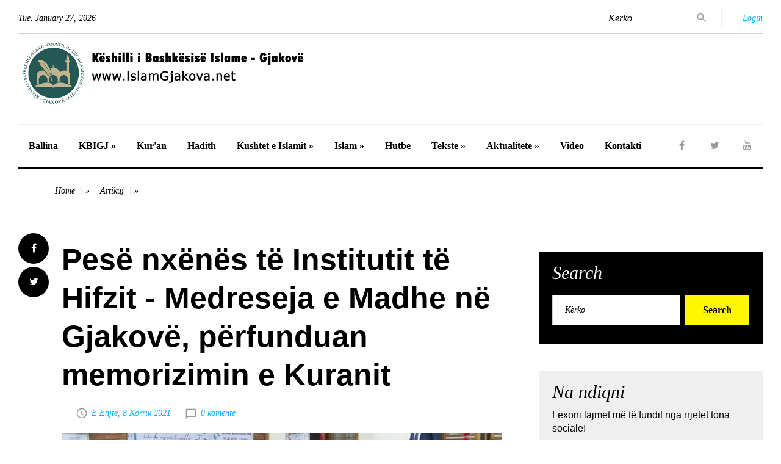

--- FILE ---
content_type: text/html; charset=UTF-8
request_url: https://www.islamgjakova.net/artikulli.php?id=13126
body_size: 5448
content:
<!DOCTYPE html>
<html class="#{html_class}" lang="en">
  <head>
    <title>Pesë nxënës të Institutit të Hifzit - Medreseja e Madhe në Gjakovë, përfunduan memorizimin e Kuranit - IslamGjakova.net</title>
    <meta name="format-detection" content="telephone=no">
    <meta name="viewport" content="width=device-width, height=device-height, initial-scale=1.0, maximum-scale=1.0, user-scalable=0">
    <meta http-equiv="X-UA-Compatible" content="IE=Edge">
    <meta charset="utf-8">
	<link rel="icon" href="images/favicon.ico" type="image/x-icon">

	<meta property="og:title" content="Pesë nxënës të Institutit të Hifzit - Medreseja e Madhe në Gjakovë, përfunduan memorizimin e Kuranit"/>
	<meta property="og:url" content="https://www.islamgjakova.net/artikulli.php?id=13126"/>
	<meta property="og:description" content="Pes&euml; nx&euml;n&euml;s t&euml; Institutit t&euml; Hifzit &ndash; Medreses&euml; s&euml; Madhe n&euml; Gjakov&euml;, kan&euml; p&euml;rfunduar me sukses memorizimin e kuranit p&euml;rmend&euml;sh, duke u graduar haf&euml;z t&euml; kuranit."/>
	<meta property="og:image" content="https://www.islamgjakova.net/uploads/1920-1080_1625726383.jpg"/>
	<meta property="og:type" content="article"/>


    <link rel="stylesheet" href="css/style.css">
		<!--[if lt IE 10]>
    <div style="background: #212121; padding: 10px 0; box-shadow: 3px 3px 5px 0 rgba(0,0,0,.3); clear: both; text-align:center; position: relative; z-index:1;"><a href="http://windows.microsoft.com/en-US/internet-explorer/"><img src="images/ie8-panel/warning_bar_0000_us.jpg" border="0" height="42" width="820" alt="You are using an outdated browser. For a faster, safer browsing experience, upgrade for free today."></a></div>
    <script src="js/html5shiv.min.js"></script>
		<![endif]-->
  
  <!-- Global site tag (gtag.js) - Google Analytics -->
<script async src="https://www.googletagmanager.com/gtag/js?id=UA-4055807-15"></script>
<script>
  window.dataLayer = window.dataLayer || [];
  function gtag(){dataLayer.push(arguments);}
  gtag('js', new Date());

  gtag('config', 'UA-4055807-15');
</script>

  
  
  
  </head>
  <body>
    <div class="page text-center">
      <header class="page-head">
        <div class="rd-navbar-wrap">
          <nav class="rd-navbar rd-navbar-default" data-layout="rd-navbar-fixed" data-sm-layout="rd-navbar-fullwidth" data-lg-layout="rd-navbar-static" data-stick-up-offset="198" data-md-layout="rd-navbar-fullwidth">
            <div class="rd-navbar-inner">
              <div class="rd-navbar-top-part text-sm-left small"><span class="date veil reveal-sm-block rd-calendar"><span class="rdc-today_day"></span>. <span class="rdc-today_month"></span> <span class="rdc-today_date"></span>, <span class="rdc-today_fullyear"></span></span>
                <div class="rd-navbar-top-part-right">
                  <div class="rd-navbar-search-toggle" data-rd-navbar-toggle=".rd-navbar-search-wrap"></div>
                  <div class="rd-navbar-search-wrap">
                    <div class="rd-navbar-search">
                      <form class="rd-search rd-navbar-search-form" action="search.php" data-search-live="rd-search-results-live" method="GET">
                        <div class="form-wrap">
                          <label class="form-label" for="rd-navbar-search-form-input">Kërko</label>
						  <input type="hidden" name="field" value="titulli"  />
                          <input class="rd-navbar-search-form-input form-input" id="rd-navbar-search-form-input" type="text" name="search" autocomplete="off">
                        </div>
                        <button class="rd-search-form-submit fa-search rd-navbar-search-form-submit" type="submit"></button>
                      </form>
                    </div>
                    <!--.rd-navbar-search-->
                    <!--  form.rd-navbar-search-form(action='search.php', method='GET')-->
                    <!--    label.rd-navbar-search-form-input-->
                    <!--      input(type='text', name='s', placeholder='I`m looking for....', autocomplete='off')-->
                    <!--    button.rd-navbar-search-form-submit(type='submit')-->
                    <!--  span.rd-navbar-live-search-results-->
                  </div>
                  <div class="divider-vertical divider-xs"></div>
                  <div class="element-groups-xl-custom user-forms">
				  <a class="rd-navbar-login-btn" href="#" data-rd-navbar-toggle=".rd-navbar-login">
					  <span class="icon icon-sm fa-unlock-alt text-white veil-sm"></span>
					  <span class="veil reveal-sm-inline-block">Login</span>
				  </a>
                    <div class="rd-navbar-login">
                      <form action="#">
                        <div class="form-group">
                          <input class="form-control" type="text" name="name" placeholder="Your name">
                        </div>
                        <div class="form-group offset-top-12">
                          <input class="form-control" type="password" name="pass" placeholder="Your password">
                        </div>
                        <button class="btn btn-warning offset-top-12 text-normal" type="submit">Login</button>
                      </form>
                    </div>

                  </div>
                </div>
              </div>
              <div class="rd-navbar-panel">
                <button class="rd-navbar-toggle" data-rd-navbar-toggle=".rd-navbar-nav-wrap"><span></span></button>
                <div class="rd-navbar-brand">
				<a class="brand-name" href="index.php">
				<span class="hidemobile">KBI Gjakovë</span>
				<img src="images/logo-kbigj.png">
				</a></div>
              </div>
              <div class="rd-navbar-nav-wrap">
                <div class="rd-navbar-social-list">
				  <ul class="list-inline-0">
					<li><a class="icon icon-circle fa-facebook icon-default" target="_blank" href="https://www.facebook.com/islamgjakova/"></a></li>
					<li><a class="icon icon-circle fa-twitter icon-default" target="_blank" href="https://twitter.com/igjakove"></a></li>
					<li><a class="icon icon-circle fa-youtube icon-default" target="_blank" href="https://www.youtube.com/channel/UCbrtIDe-0gDtFb45kwdfHRA"></a></li>
				  </ul>
                </div>
                <ul class="rd-navbar-nav">
                  <li><a href="index.php">Ballina</a></li>
				  
					<li><a href="category.php?cat_id=84">KBIGJ &raquo;</a>
						<ul class="rd-navbar-dropdown">
						<li><a href="category.php?cat_id=70">Administrata</a></li>
						<li><a href="category.php?cat_id=86">Imamët</a></li>
						<li><a href="category.php?cat_id=85">Xhamitë</a></li>
						<li><a href="category.php?cat_id=87">Aktivitetet</a></li>
						<li><a href="#">Takvimi</a></li>
						</ul>
					</li>
                 
                  <li><a href="category.php?cat_id=93">Kur'an</a></li>
                  <li><a href="category.php?cat_id=78">Hadith</a></li>
                  <li><a href="#">Kushtet e Islamit &raquo;</a>
					<ul class="rd-navbar-dropdown">
						<li><a href="category.php?cat_id=79">Shehadeti</a></li>
						<li><a href="category.php?cat_id=80">Namazi</a></li>
						<li><a href="category.php?cat_id=82">Agjerimi</a></li>
						<li><a href="category.php?cat_id=81">Zekati</a></li>
						<li><a href="category.php?cat_id=83">Haxhi</a></li>
					</ul>
				  </li>
                  <li><a href="#">Islam &raquo;</a>
					<ul class="rd-navbar-dropdown">
						<li><a href="category.php?cat_id=68">Bota Islame</a></li>
						<li><a href="category.php?cat_id=73">Personalitete</a></li>
						<li><a href="category.php?cat_id=74">Histori</a></li>
						<li><a href="category.php?cat_id=66">Familja</a></li>
						<li><a href="category.php?cat_id=67">Femra në Islam</a></li>
					</ul>
				  </li>
                  <li><a href="category.php?cat_id=65">Hutbe</a></li>
                  <li><a href="#">Tekste &raquo;</a>
					<ul class="rd-navbar-dropdown">
						<li><a href="category.php?cat_id=63">Tema</a></li>
						<li><a href="category.php?cat_id=64">Tregime</a></li>
						<li><a href="category.php?cat_id=62">Artikuj</a></li>
						<li><a href="category.php?cat_id=61">Autoriale</a></li>
					</ul>
				  </li>
                  <li><a href="category.php?cat_id=60">Aktualitete &raquo;</a>
					<ul class="rd-navbar-dropdown">
						<li><a href="category.php?cat_id=95">Kosova</a></li>
						<li><a href="category.php?cat_id=75">Rajoni</a></li>
						<li><a href="category.php?cat_id=94">Bota</a></li>
					</ul>
				  </li>
				  <li><a href="category.php?cat_id=96">Video</a></li>
                  <li><a href="contact.php">Kontakti</a></li>
				  
				  
                </ul>
              </div>
            </div>
          </nav>
        </div>
      </header>
      <main class="page-content">


<div class="shell">
	  <div class="reveal-sm-flex range-xs-middle offset-top-12">
		<div class="divider-vertical divider-xs veil reveal-sm-inline-block offset-top-5"></div>
		<ol class="breadcrumb">
		  <li><a href="index.php">Home</a></li>
		  <li>&raquo;</li>
		  <li><a href="category.php?cat_id=62">Artikuj</a></li>
		  <li>&raquo;</li>
		  
		</ol>
	  </div>
</div>        

		
		 
        <section class="section-top-50">
          <div class="shell">
            <div class="range text-md-left">
              <div class="cell-lg-8">
                <div class="range range-lg-reverse">
                  <div class="cell-lg-11">
                    <div class="post post-default post-variant-3">
                      
                      <div class="offset-top-12">
                        <div class="h1 text-gray-base">Pesë nxënës të Institutit të Hifzit - Medreseja e Madhe në Gjakovë, përfunduan memorizimin e Kuranit</div>
                    <div class="post-meta element-groups-custom offset-top-12">
						<a href="search.php?field=autori&search="></a>						<a class="post-meta-time"><time datetime="2021-07-08">E Enjte, 8 Korrik 2021</time></a>						<a class="post-meta-comment" href="#comments">0 komente</a>						
						
					</div>
                      </div>
					  <p>
				
<img class="offset-top-12" src="uploads/1920-1080_1625726383.jpg" width="983" height="755" alt="" />					  </p>
                      <div id="teksti">
					  <p align="justify"><br />
Pes&euml; nx&euml;n&euml;s t&euml; Institutit t&euml; Hifzit &ndash; Medreses&euml; s&euml; Madhe n&euml; Gjakov&euml;, kan&euml; p&euml;rfunduar me sukses memorizimin e kuranit p&euml;rmend&euml;sh, duke u graduar haf&euml;z t&euml; kuranit. <br />
<br />
Pas nj&euml; pun&euml; intensive k&euml;ta nx&euml;n&euml;s, fal edhe angazhimit t&euml; m&euml;simdh&euml;n&euml;sve arrit&euml;n t&euml; memorizojn&euml; p&euml;rmend&euml;sh kuranin n&euml; gjuh&euml;n origjinale.<br />
<br />
N&euml; k&euml;t&euml; dit&euml; t&euml; ve&ccedil;ant&euml;, u kujtua roli q&euml; kjo medrese ka pasur nd&euml;r vite si dhe p&euml;r kuadrat q&euml; kjo medrese ka nxjerr nga gjiri i saj.<br />
<br />
<br />
<br />
<br />
<br />
<iframe width="560" height="315" src="https://www.youtube.com/embed/jkeVcRnVOPI" frameborder="0" allowfullscreen></iframe></p>
					  </div>
					  
                       
                       
                      
                      
					  
                      
                    
                    </div>
					 
                  </div>
                  <div class="cell-lg-1">
					<ul class="list-inline-0 stuck-lg">
					  <li class="reveal-lg-block offset-lg-top-5"><a class="icon icon-circle fa-facebook icon-gray-base" href="https://www.facebook.com/sharer.php?u=https://www.islamgjakova.net/artikulli.php?id=13126" onclick="window.open(this.href, 'mywin','left=50,top=50,width=600,height=350,toolbar=0'); return false;"></a></li>
					  <li class="reveal-lg-block offset-lg-top-5"><a class="icon icon-circle fa-twitter icon-gray-base" href="https://twitter.com/intent/tweet?text=Pes%C3%AB+nx%C3%ABn%C3%ABs+t%C3%AB+Institutit+t%C3%AB+Hifzit+-+Medreseja+e+Madhe+n%C3%AB+Gjakov%C3%AB%2C+p%C3%ABrfunduan+memorizimin+e+Kuranit&amp;url=https://www.islamgjakova.net/artikulli.php?id=13126" onclick="window.open(this.href, 'mywin','left=50,top=50,width=600,height=350,toolbar=0'); return false;"></a></li>
					  
					</ul>
                  </div>
                </div>
                <hr class="divider offset-top-60">
                <div class="range range-sm-justify offset-top-30">
                  <div class="cell-sm-6 cell-xl-4 text-sm-left">
                    <div class="inset-left-30">
					
    <div class="font-accent small text-italic">Artikulli i kaluar</div>
    <div class="post-prev h5 offset-top-5">
        <a class="text-gray-base" href="artikulli.php?id=13105">16 nxënëse të moshuara në Prishtinë, përfundojnë leximin e Kuranit</a>
    </div>                      
                    </div>
                  </div>
                  <div class="cell-sm-6 cell-xl-4 text-sm-right">
                    <div class="inset-right-30">
					
    <div class="font-accent small text-italic">Artikulli radhës</div>
    <div class="post-next h5 offset-top-5">
        <a class="text-gray-base" href="artikulli.php?id=13143">Fakulteti i Studimeve Islame hap konkurs për studentë të rinj</a>
    </div>                      
                    </div>
                  </div>
                </div>
                <div class="heading-divider" id="comments">
                  
				  
				   
                </div>
				
							  </div>
               <div class="cell-lg-4 offset-top-36">
                <div class="range">
                  <div id="search" class="cell-sm-8 cell-sm-preffix-2 cell-lg-12 cell-lg-preffix-0 cell-xs-push-1 cell-lg-push-1">
                    <div class="bg-gray-base context-dark section-top-15 section-bottom-30 inset-p-left-6 inset-p-right-6">
                      <h3 class="heading-italic text-light">Search</h3>
                      <form class="form-inline-flex reveal-xs-flex" action="search.php" method="GET">
                        <div class="form-group offset-bottom-0">
						  <input class="form-control" type="text" name="search" placeholder="Kërko">
						  <input type="hidden" name="field" value="titulli"  />
                          
                        </div>
                        <button class="btn btn-warning offset-xs-left-10 offset-top-12 offset-xs-top-0" type="submit">Search</button>
                      </form>
                    </div>
                  </div>
				  
				   <div id="follow_us" class="cell-sm-8 cell-sm-preffix-2 cell-lg-12 cell-lg-preffix-0 cell-xs-push-2 cell-lg-push-2 text-center text-lg-left">
                    <div class="bg-gray-light section-top-15 section-bottom-30 inset-p-left-6 inset-p-right-6 offset-top-45 offset-xl-top-60">
                      
					  <h3 class="heading-italic text-light">Na ndiqni</h3>
                      <p>Lexoni lajmet më të fundit nga rrjetet tona sociale!</p>

						
						<iframe src="https://www.facebook.com/plugins/page.php?href=https%3A%2F%2Fwww.facebook.com%2Fislamgjakova&tabs&width=340&height=214&small_header=false&adapt_container_width=true&hide_cover=false&show_facepile=true" width="340" height="214" style="border:none;overflow:hidden" scrolling="no" frameborder="0" allowTransparency="true" allow="encrypted-media"></iframe>
						

						<ul class="list-inline-0">
							<li><a class="icon icon-circle fa-facebook icon-gray-base" href="#"></a></li>
							<li><a class="icon icon-circle fa-twitter icon-gray-base" href="#"></a></li>
							<li><a class="icon icon-circle fa-google-plus icon-gray-base" href="#"></a></li>
							<li><a class="icon icon-circle fa-youtube icon-gray-base" href="#"></a></li>
							<li><a class="icon icon-circle fa-feed icon-gray-base" href="#"></a></li>
						  </ul>
                    </div>
                  </div>
				  
				  <div class="cell-xs-12 cell-xs-push-2 cell-lg-push-2 offset-top-36">
                    
                    <div class="range offset-top-0">
                     
                      <div class="cell-sm-8 cell-sm-preffix-2 cell-lg-12 cell-lg-preffix-0 offset-top-36">
                        <div class="heading-divider">
                          <h3 class="heading-italic text-light">Video</h3>
						
                        </div>
						
						
<h6>Rikthimi te rrënjët, vakëfi dhe historia që u ringjall në konferencë</h6>
<div class="video-wrapper">
<div class="video-container">

<iframe width="375" height="215" allowfullscreen="true" src="https://www.youtube.com/embed/F0s8FqyvPaU"></iframe>
</div>
</div>
						
                      </div>
                    </div>
                  </div>
				  
				  
                 
                  <div class="cell-xs-12 cell-xs-push-2 cell-lg-push-4 offset-top-45">
                    <div class="heading-divider">
                      <h3 class="heading-italic text-light">Autoriale</h3>
                    </div>
                    <div class="range offset-top-45">
                      <div class="cell-sm-6 cell-lg-12">
					  <div class="post post-variant-1">
	  <div class="post-inner">
	  <img class="img-responsive post-image" src="uploads/14_gp0Dm5Mn4rN1.jpg" width="536" height="411" alt="">
		<div class="post-caption">
		  <ul>
			<li><a href="category.php?cat_id=61"><span class="label label-warning">Shkrime Autoriale</span></a></li>
		  </ul>
		  <div>
			<div class="h4 text-normal font-accent-2">
				<a href="artikulli.php?id=17763">Prof. Dr. Abdul Sabur Merzuk: Dijetari i mesatarisë dhe kalorësi i mendimit të ekuilibruar</a></div>
							<div class="post-meta post-meta-hidden-outer">
							  <div class="post-meta-hidden">
								<div class="icon text-gray icon-lg material-icons-share">
								  <ul>
									<li><a class="icon fa fa-facebook" href="#"></a></li>
									<li><a class="icon fa fa-twitter" href="#"></a></li>
									<li><a class="icon fa fa-google-plus" href="#"></a></li>
									<li><a class="icon fa fa-linkedin" href="#"></a></li>
									<li><a class="icon fa fa-pinterest" href="#"></a></li>
								  </ul>
								</div>
							  </div>
							  <div class="element-groups-custom veil reveal-md-block">

							  <a class="post-meta-author" href="search.php?field=autori&search=Prof. Dr. Beqir Ismaili">Prof. Dr. Beqir Ismaili</a>

							  <time class="htmlme post-meta-time" datetime="2026-01-21">6 ditë më parë</time></div>
							</div>
		  </div>
		</div>
	  </div>
	</div>
                       
					   <hr class="divider divider-dashed">
<div class="post post-variant-1">
	  <div class="post-inner">
	  <img class="img-responsive post-image" src="uploads/islam hasani_qGoxSpMKvLrk.jpg" width="536" height="411" alt="">
		<div class="post-caption">
		  <ul>
			<li><a href="category.php?cat_id=61"><span class="label label-warning">Shkrime Autoriale</span></a></li>
		  </ul>
		  <div>
			<div class="h4 text-normal font-accent-2">
				<a href="artikulli.php?id=17762">Fazat e Zhvillimit Ekonomik sipas Ibn Haldunit</a></div>
							<div class="post-meta post-meta-hidden-outer">
							  <div class="post-meta-hidden">
								<div class="icon text-gray icon-lg material-icons-share">
								  <ul>
									<li><a class="icon fa fa-facebook" href="#"></a></li>
									<li><a class="icon fa fa-twitter" href="#"></a></li>
									<li><a class="icon fa fa-google-plus" href="#"></a></li>
									<li><a class="icon fa fa-linkedin" href="#"></a></li>
									<li><a class="icon fa fa-pinterest" href="#"></a></li>
								  </ul>
								</div>
							  </div>
							  <div class="element-groups-custom veil reveal-md-block">

							  <a class="post-meta-author" href="search.php?field=autori&search=Dr. Islam Hasani">Dr. Islam Hasani</a>

							  <time class="htmlme post-meta-time" datetime="2026-01-20">7 ditë më parë</time></div>
							</div>
		  </div>
		</div>
	  </div>
	</div>
                       
					   <hr class="divider divider-dashed">
<div class="post post-variant-1">
	  <div class="post-inner">
	  <img class="img-responsive post-image" src="uploads/fahrush_rexhepi_su2nklZoq1DG.jpg" width="536" height="411" alt="">
		<div class="post-caption">
		  <ul>
			<li><a href="category.php?cat_id=61"><span class="label label-warning">Shkrime Autoriale</span></a></li>
		  </ul>
		  <div>
			<div class="h4 text-normal font-accent-2">
				<a href="artikulli.php?id=17761">Amër ibn Jasiri dhe familja e tij e përgëzuar me Xhenet</a></div>
							<div class="post-meta post-meta-hidden-outer">
							  <div class="post-meta-hidden">
								<div class="icon text-gray icon-lg material-icons-share">
								  <ul>
									<li><a class="icon fa fa-facebook" href="#"></a></li>
									<li><a class="icon fa fa-twitter" href="#"></a></li>
									<li><a class="icon fa fa-google-plus" href="#"></a></li>
									<li><a class="icon fa fa-linkedin" href="#"></a></li>
									<li><a class="icon fa fa-pinterest" href="#"></a></li>
								  </ul>
								</div>
							  </div>
							  <div class="element-groups-custom veil reveal-md-block">

							  <a class="post-meta-author" href="search.php?field=autori&search=Prof. Asoc. Dr. Fahrush Rexhepi">Prof. Asoc. Dr. Fahrush Rexhepi</a>

							  <time class="htmlme post-meta-time" datetime="2026-01-20">7 ditë më parë</time></div>
							</div>
		  </div>
		</div>
	  </div>
	</div>
                       
					   <hr class="divider divider-dashed">
<div class="post post-variant-1">
	  <div class="post-inner">
	  <img class="img-responsive post-image" src="uploads/ejpu hajziri_PicdGsJap2Wf.jpg" width="536" height="411" alt="">
		<div class="post-caption">
		  <ul>
			<li><a href="category.php?cat_id=61"><span class="label label-warning">Shkrime Autoriale</span></a></li>
		  </ul>
		  <div>
			<div class="h4 text-normal font-accent-2">
				<a href="artikulli.php?id=17760">Deri ku ngrihen duart? (3)</a></div>
							<div class="post-meta post-meta-hidden-outer">
							  <div class="post-meta-hidden">
								<div class="icon text-gray icon-lg material-icons-share">
								  <ul>
									<li><a class="icon fa fa-facebook" href="#"></a></li>
									<li><a class="icon fa fa-twitter" href="#"></a></li>
									<li><a class="icon fa fa-google-plus" href="#"></a></li>
									<li><a class="icon fa fa-linkedin" href="#"></a></li>
									<li><a class="icon fa fa-pinterest" href="#"></a></li>
								  </ul>
								</div>
							  </div>
							  <div class="element-groups-custom veil reveal-md-block">

							  <a class="post-meta-author" href="search.php?field=autori&search=Dr. Ejup Haziri">Dr. Ejup Haziri</a>

							  <time class="htmlme post-meta-time" datetime="2026-01-20">7 ditë më parë</time></div>
							</div>
		  </div>
		</div>
	  </div>
	</div>
                       
					   <hr class="divider divider-dashed">

                     
                      </div>
                    
                    </div>
                  </div>
                 
				                  </div>
              </div>
            </div>
          </div>
        </section>
      </main>
      <footer class="page-footer">
        <div class="shell offset-top-60">
          <hr class="divider divider-lg offset-0">
          <div class="range text-center text-lg-left section offset-top-0">

                  <h2 style="padding-left:30px;">Video</h2>

			<div class="divider divider-dashed" style="clear:both;"></div>	

			<div class="cell-sm-preffix-2 cell-sm-8 cell-lg-4 cell-xl-3 cell-lg-preffix-0 cell-lg-push-1">
              <div>
               <p><a href="artikulli.php?id=17626">GJURMË – Dokumentar: Medreseja Alaudin, një histori krenarie</p></a><div class="video-wrapper">
<div class="video-container">

<iframe width="375" allowfullscreen="true" height="215"  src="https://www.youtube.com/embed/oJ1Bsd7DuVQ"></iframe>
</div>
</div>              </div>
            </div>
			
            <div class="cell-sm-preffix-2 cell-sm-8 cell-lg-4 cell-xl-3 cell-lg-preffix-0 cell-lg-push-2">
              <div>
                <p><a href="artikulli.php?id=17551">Në Gjakovë filloi trajnimi dyditor me imamë, hatibë dhe muezinë (VIDEO)</p></a><div class="video-wrapper">
<div class="video-container">

<iframe width="375" allowfullscreen="true" height="215"  src="https://www.youtube.com/embed/EeiZNn_KAcY"></iframe>
</div>
</div>              </div>
            </div>

            <div class="cell-sm-preffix-2 cell-sm-8 cell-lg-4 cell-xl-3 cell-lg-preffix-0 cell-lg-push-3">
              <div>
                <p><a href="artikulli.php?id=17516">Bashkësia Islame e Kosovës shënon 40 vjetorin e përkthimit të parë të Kuranit në shqip</p></a><div class="video-wrapper">
<div class="video-container">

<iframe width="375" allowfullscreen="true" height="215"  src="https://www.youtube.com/embed/bVoJJTOpAmE"></iframe>
</div>
</div>              </div>
            </div>

          </div>
          <hr class="divider divider-offset-top-52">
          <div class="range text-left offset-top-36">
            <div class="cell-md-5 cell-md-push-1 text-center text-md-right">
                    <ul class="list-inline-0">
                      <li><a class="icon icon-circle fa-facebook icon-default" target="_blank" href="https://www.facebook.com/islamgjakova/"></a></li>
                      <li><a class="icon icon-circle fa-twitter icon-default" target="_blank" href="https://twitter.com/igjakove"></a></li>
                      <li><a class="icon icon-circle fa-youtube icon-default" target="_blank" href="https://www.youtube.com/channel/UCbrtIDe-0gDtFb45kwdfHRA"></a></li>
                      
                    </ul>
            </div>
            <div class="cell-md-7 text-center text-md-left offset-top-25 offset-md-top-0">
              <div class="brand reveal-md-inline-block"><a class="brand-name" href="./"><img src="images/logo-footer.png" alt="" width="237" height="72"></a></div>
              <p class="reveal-md-inline-block offset-top-20 offset-top-md-0 small">&copy; 2020 Islam Gjakova. Powered by: <a target="_blank" href="http://www.primewebs.al/">Prime Web Solutions</a>
              </p>
            </div>
          </div>
        </div>
      </footer>
    </div>
    <div class="snackbars" id="form-output-global"></div>
    <script src="js/core.min.js"></script>
    <script src="js/script.js"></script>
	
	

 
	
  </body>

</html>

--- FILE ---
content_type: text/javascript
request_url: https://www.islamgjakova.net/js/core.min.js
body_size: 204783
content:
/**
 * jQuery
 * @see          http://jquery.com/
 * @license      MIT license
 */
! function(e, t) {
  "object" == typeof module && "object" == typeof module.exports ? module.exports = e.document ? t(e, !0) : function(e) {
    if (!e.document) throw new Error("jQuery requires a window with a document");
    return t(e)
  } : t(e)
}("undefined" != typeof window ? window : this, function(e, t) {
  function n(e) {
    var t = "length" in e && e.length,
      n = it.type(e);
    return "function" === n || it.isWindow(e) ? !1 : 1 === e.nodeType && t ? !0 : "array" === n || 0 === t || "number" == typeof t && t > 0 && t - 1 in e
  }

  function r(e, t, n) {
    if (it.isFunction(t)) return it.grep(e, function(e, r) {
      return !!t.call(e, r, e) !== n
    });
    if (t.nodeType) return it.grep(e, function(e) {
      return e === t !== n
    });
    if ("string" == typeof t) {
      if (ft.test(t)) return it.filter(t, e, n);
      t = it.filter(t, e)
    }
    return it.grep(e, function(e) {
      return it.inArray(e, t) >= 0 !== n
    })
  }

  function i(e, t) {
    do e = e[t]; while (e && 1 !== e.nodeType);
    return e
  }

  function o(e) {
    var t = xt[e] = {};
    return it.each(e.match(bt) || [], function(e, n) {
      t[n] = !0
    }), t
  }

  function a() {
    ht.addEventListener ? (ht.removeEventListener("DOMContentLoaded", s, !1), e.removeEventListener("load", s, !1)) : (ht.detachEvent("onreadystatechange", s), e.detachEvent("onload", s))
  }

  function s() {
    (ht.addEventListener || "load" === event.type || "complete" === ht.readyState) && (a(), it.ready())
  }

  function u(e, t, n) {
    if (void 0 === n && 1 === e.nodeType) {
      var r = "data-" + t.replace(Et, "-$1").toLowerCase();
      if (n = e.getAttribute(r), "string" == typeof n) {
        try {
          n = "true" === n ? !0 : "false" === n ? !1 : "null" === n ? null : +n + "" === n ? +n : Nt.test(n) ? it.parseJSON(n) : n
        } catch (i) {}
        it.data(e, t, n)
      } else n = void 0
    }
    return n
  }

  function l(e) {
    var t;
    for (t in e)
      if (("data" !== t || !it.isEmptyObject(e[t])) && "toJSON" !== t) return !1;
    return !0
  }

  function c(e, t, n, r) {
    if (it.acceptData(e)) {
      var i, o, a = it.expando,
        s = e.nodeType,
        u = s ? it.cache : e,
        l = s ? e[a] : e[a] && a;
      if (l && u[l] && (r || u[l].data) || void 0 !== n || "string" != typeof t) return l || (l = s ? e[a] = J.pop() || it.guid++ : a), u[l] || (u[l] = s ? {} : {
        toJSON: it.noop
      }), ("object" == typeof t || "function" == typeof t) && (r ? u[l] = it.extend(u[l], t) : u[l].data = it.extend(u[l].data, t)), o = u[l], r || (o.data || (o.data = {}), o = o.data), void 0 !== n && (o[it.camelCase(t)] = n), "string" == typeof t ? (i = o[t], null == i && (i = o[it.camelCase(t)])) : i = o, i
    }
  }

  function d(e, t, n) {
    if (it.acceptData(e)) {
      var r, i, o = e.nodeType,
        a = o ? it.cache : e,
        s = o ? e[it.expando] : it.expando;
      if (a[s]) {
        if (t && (r = n ? a[s] : a[s].data)) {
          it.isArray(t) ? t = t.concat(it.map(t, it.camelCase)) : t in r ? t = [t] : (t = it.camelCase(t), t = t in r ? [t] : t.split(" ")), i = t.length;
          for (; i--;) delete r[t[i]];
          if (n ? !l(r) : !it.isEmptyObject(r)) return
        }(n || (delete a[s].data, l(a[s]))) && (o ? it.cleanData([e], !0) : nt.deleteExpando || a != a.window ? delete a[s] : a[s] = null)
      }
    }
  }

  function f() {
    return !0
  }

  function p() {
    return !1
  }

  function h() {
    try {
      return ht.activeElement
    } catch (e) {}
  }

  function m(e) {
    var t = Ft.split("|"),
      n = e.createDocumentFragment();
    if (n.createElement)
      for (; t.length;) n.createElement(t.pop());
    return n
  }

  function g(e, t) {
    var n, r, i = 0,
      o = typeof e.getElementsByTagName !== Ct ? e.getElementsByTagName(t || "*") : typeof e.querySelectorAll !== Ct ? e.querySelectorAll(t || "*") : void 0;
    if (!o)
      for (o = [], n = e.childNodes || e; null != (r = n[i]); i++) !t || it.nodeName(r, t) ? o.push(r) : it.merge(o, g(r, t));
    return void 0 === t || t && it.nodeName(e, t) ? it.merge([e], o) : o
  }

  function v(e) {
    jt.test(e.type) && (e.defaultChecked = e.checked)
  }

  function y(e, t) {
    return it.nodeName(e, "table") && it.nodeName(11 !== t.nodeType ? t : t.firstChild, "tr") ? e.getElementsByTagName("tbody")[0] || e.appendChild(e.ownerDocument.createElement("tbody")) : e
  }

  function b(e) {
    return e.type = (null !== it.find.attr(e, "type")) + "/" + e.type, e
  }

  function x(e) {
    var t = Vt.exec(e.type);
    return t ? e.type = t[1] : e.removeAttribute("type"), e
  }

  function w(e, t) {
    for (var n, r = 0; null != (n = e[r]); r++) it._data(n, "globalEval", !t || it._data(t[r], "globalEval"))
  }

  function T(e, t) {
    if (1 === t.nodeType && it.hasData(e)) {
      var n, r, i, o = it._data(e),
        a = it._data(t, o),
        s = o.events;
      if (s) {
        delete a.handle, a.events = {};
        for (n in s)
          for (r = 0, i = s[n].length; i > r; r++) it.event.add(t, n, s[n][r])
      }
      a.data && (a.data = it.extend({}, a.data))
    }
  }

  function C(e, t) {
    var n, r, i;
    if (1 === t.nodeType) {
      if (n = t.nodeName.toLowerCase(), !nt.noCloneEvent && t[it.expando]) {
        i = it._data(t);
        for (r in i.events) it.removeEvent(t, r, i.handle);
        t.removeAttribute(it.expando)
      }
      "script" === n && t.text !== e.text ? (b(t).text = e.text, x(t)) : "object" === n ? (t.parentNode && (t.outerHTML = e.outerHTML), nt.html5Clone && e.innerHTML && !it.trim(t.innerHTML) && (t.innerHTML = e.innerHTML)) : "input" === n && jt.test(e.type) ? (t.defaultChecked = t.checked = e.checked, t.value !== e.value && (t.value = e.value)) : "option" === n ? t.defaultSelected = t.selected = e.defaultSelected : ("input" === n || "textarea" === n) && (t.defaultValue = e.defaultValue)
    }
  }

  function N(t, n) {
    var r, i = it(n.createElement(t)).appendTo(n.body),
      o = e.getDefaultComputedStyle && (r = e.getDefaultComputedStyle(i[0])) ? r.display : it.css(i[0], "display");
    return i.detach(), o
  }

  function E(e) {
    var t = ht,
      n = Zt[e];
    return n || (n = N(e, t), "none" !== n && n || (Kt = (Kt || it("<iframe frameborder='0' width='0' height='0'/>")).appendTo(t.documentElement), t = (Kt[0].contentWindow || Kt[0].contentDocument).document, t.write(), t.close(), n = N(e, t), Kt.detach()), Zt[e] = n), n
  }

  function k(e, t) {
    return {
      get: function() {
        var n = e();
        if (null != n) return n ? void delete this.get : (this.get = t).apply(this, arguments)
      }
    }
  }

  function S(e, t) {
    if (t in e) return t;
    for (var n = t.charAt(0).toUpperCase() + t.slice(1), r = t, i = pn.length; i--;)
      if (t = pn[i] + n, t in e) return t;
    return r
  }

  function A(e, t) {
    for (var n, r, i, o = [], a = 0, s = e.length; s > a; a++) r = e[a], r.style && (o[a] = it._data(r, "olddisplay"), n = r.style.display, t ? (o[a] || "none" !== n || (r.style.display = ""), "" === r.style.display && At(r) && (o[a] = it._data(r, "olddisplay", E(r.nodeName)))) : (i = At(r), (n && "none" !== n || !i) && it._data(r, "olddisplay", i ? n : it.css(r, "display"))));
    for (a = 0; s > a; a++) r = e[a], r.style && (t && "none" !== r.style.display && "" !== r.style.display || (r.style.display = t ? o[a] || "" : "none"));
    return e
  }

  function D(e, t, n) {
    var r = ln.exec(t);
    return r ? Math.max(0, r[1] - (n || 0)) + (r[2] || "px") : t
  }

  function j(e, t, n, r, i) {
    for (var o = n === (r ? "border" : "content") ? 4 : "width" === t ? 1 : 0, a = 0; 4 > o; o += 2) "margin" === n && (a += it.css(e, n + St[o], !0, i)), r ? ("content" === n && (a -= it.css(e, "padding" + St[o], !0, i)), "margin" !== n && (a -= it.css(e, "border" + St[o] + "Width", !0, i))) : (a += it.css(e, "padding" + St[o], !0, i), "padding" !== n && (a += it.css(e, "border" + St[o] + "Width", !0, i)));
    return a
  }

  function L(e, t, n) {
    var r = !0,
      i = "width" === t ? e.offsetWidth : e.offsetHeight,
      o = en(e),
      a = nt.boxSizing && "border-box" === it.css(e, "boxSizing", !1, o);
    if (0 >= i || null == i) {
      if (i = tn(e, t, o), (0 > i || null == i) && (i = e.style[t]), rn.test(i)) return i;
      r = a && (nt.boxSizingReliable() || i === e.style[t]), i = parseFloat(i) || 0
    }
    return i + j(e, t, n || (a ? "border" : "content"), r, o) + "px"
  }

  function H(e, t, n, r, i) {
    return new H.prototype.init(e, t, n, r, i)
  }

  function q() {
    return setTimeout(function() {
      hn = void 0
    }), hn = it.now()
  }

  function _(e, t) {
    var n, r = {
        height: e
      },
      i = 0;
    for (t = t ? 1 : 0; 4 > i; i += 2 - t) n = St[i], r["margin" + n] = r["padding" + n] = e;
    return t && (r.opacity = r.width = e), r
  }

  function M(e, t, n) {
    for (var r, i = (xn[t] || []).concat(xn["*"]), o = 0, a = i.length; a > o; o++)
      if (r = i[o].call(n, t, e)) return r
  }

  function F(e, t, n) {
    var r, i, o, a, s, u, l, c, d = this,
      f = {},
      p = e.style,
      h = e.nodeType && At(e),
      m = it._data(e, "fxshow");
    n.queue || (s = it._queueHooks(e, "fx"), null == s.unqueued && (s.unqueued = 0, u = s.empty.fire, s.empty.fire = function() {
      s.unqueued || u()
    }), s.unqueued++, d.always(function() {
      d.always(function() {
        s.unqueued--, it.queue(e, "fx").length || s.empty.fire()
      })
    })), 1 === e.nodeType && ("height" in t || "width" in t) && (n.overflow = [p.overflow, p.overflowX, p.overflowY], l = it.css(e, "display"), c = "none" === l ? it._data(e, "olddisplay") || E(e.nodeName) : l, "inline" === c && "none" === it.css(e, "float") && (nt.inlineBlockNeedsLayout && "inline" !== E(e.nodeName) ? p.zoom = 1 : p.display = "inline-block")), n.overflow && (p.overflow = "hidden", nt.shrinkWrapBlocks() || d.always(function() {
      p.overflow = n.overflow[0], p.overflowX = n.overflow[1], p.overflowY = n.overflow[2]
    }));
    for (r in t)
      if (i = t[r], gn.exec(i)) {
        if (delete t[r], o = o || "toggle" === i, i === (h ? "hide" : "show")) {
          if ("show" !== i || !m || void 0 === m[r]) continue;
          h = !0
        }
        f[r] = m && m[r] || it.style(e, r)
      } else l = void 0;
    if (it.isEmptyObject(f)) "inline" === ("none" === l ? E(e.nodeName) : l) && (p.display = l);
    else {
      m ? "hidden" in m && (h = m.hidden) : m = it._data(e, "fxshow", {}), o && (m.hidden = !h), h ? it(e).show() : d.done(function() {
        it(e).hide()
      }), d.done(function() {
        var t;
        it._removeData(e, "fxshow");
        for (t in f) it.style(e, t, f[t])
      });
      for (r in f) a = M(h ? m[r] : 0, r, d), r in m || (m[r] = a.start, h && (a.end = a.start, a.start = "width" === r || "height" === r ? 1 : 0))
    }
  }

  function O(e, t) {
    var n, r, i, o, a;
    for (n in e)
      if (r = it.camelCase(n), i = t[r], o = e[n], it.isArray(o) && (i = o[1], o = e[n] = o[0]), n !== r && (e[r] = o, delete e[n]), a = it.cssHooks[r], a && "expand" in a) {
        o = a.expand(o), delete e[r];
        for (n in o) n in e || (e[n] = o[n], t[n] = i)
      } else t[r] = i
  }

  function P(e, t, n) {
    var r, i, o = 0,
      a = bn.length,
      s = it.Deferred().always(function() {
        delete u.elem
      }),
      u = function() {
        if (i) return !1;
        for (var t = hn || q(), n = Math.max(0, l.startTime + l.duration - t), r = n / l.duration || 0, o = 1 - r, a = 0, u = l.tweens.length; u > a; a++) l.tweens[a].run(o);
        return s.notifyWith(e, [l, o, n]), 1 > o && u ? n : (s.resolveWith(e, [l]), !1)
      },
      l = s.promise({
        elem: e,
        props: it.extend({}, t),
        opts: it.extend(!0, {
          specialEasing: {}
        }, n),
        originalProperties: t,
        originalOptions: n,
        startTime: hn || q(),
        duration: n.duration,
        tweens: [],
        createTween: function(t, n) {
          var r = it.Tween(e, l.opts, t, n, l.opts.specialEasing[t] || l.opts.easing);
          return l.tweens.push(r), r
        },
        stop: function(t) {
          var n = 0,
            r = t ? l.tweens.length : 0;
          if (i) return this;
          for (i = !0; r > n; n++) l.tweens[n].run(1);
          return t ? s.resolveWith(e, [l, t]) : s.rejectWith(e, [l, t]), this
        }
      }),
      c = l.props;
    for (O(c, l.opts.specialEasing); a > o; o++)
      if (r = bn[o].call(l, e, c, l.opts)) return r;
    return it.map(c, M, l), it.isFunction(l.opts.start) && l.opts.start.call(e, l), it.fx.timer(it.extend(u, {
      elem: e,
      anim: l,
      queue: l.opts.queue
    })), l.progress(l.opts.progress).done(l.opts.done, l.opts.complete).fail(l.opts.fail).always(l.opts.always)
  }

  function B(e) {
    return function(t, n) {
      "string" != typeof t && (n = t, t = "*");
      var r, i = 0,
        o = t.toLowerCase().match(bt) || [];
      if (it.isFunction(n))
        for (; r = o[i++];) "+" === r.charAt(0) ? (r = r.slice(1) || "*", (e[r] = e[r] || []).unshift(n)) : (e[r] = e[r] || []).push(n)
    }
  }

  function R(e, t, n, r) {
    function i(s) {
      var u;
      return o[s] = !0, it.each(e[s] || [], function(e, s) {
        var l = s(t, n, r);
        return "string" != typeof l || a || o[l] ? a ? !(u = l) : void 0 : (t.dataTypes.unshift(l), i(l), !1)
      }), u
    }
    var o = {},
      a = e === In;
    return i(t.dataTypes[0]) || !o["*"] && i("*")
  }

  function W(e, t) {
    var n, r, i = it.ajaxSettings.flatOptions || {};
    for (r in t) void 0 !== t[r] && ((i[r] ? e : n || (n = {}))[r] = t[r]);
    return n && it.extend(!0, e, n), e
  }

  function $(e, t, n) {
    for (var r, i, o, a, s = e.contents, u = e.dataTypes;
      "*" === u[0];) u.shift(), void 0 === i && (i = e.mimeType || t.getResponseHeader("Content-Type"));
    if (i)
      for (a in s)
        if (s[a] && s[a].test(i)) {
          u.unshift(a);
          break
        } if (u[0] in n) o = u[0];
    else {
      for (a in n) {
        if (!u[0] || e.converters[a + " " + u[0]]) {
          o = a;
          break
        }
        r || (r = a)
      }
      o = o || r
    }
    return o ? (o !== u[0] && u.unshift(o), n[o]) : void 0
  }

  function z(e, t, n, r) {
    var i, o, a, s, u, l = {},
      c = e.dataTypes.slice();
    if (c[1])
      for (a in e.converters) l[a.toLowerCase()] = e.converters[a];
    for (o = c.shift(); o;)
      if (e.responseFields[o] && (n[e.responseFields[o]] = t), !u && r && e.dataFilter && (t = e.dataFilter(t, e.dataType)), u = o, o = c.shift())
        if ("*" === o) o = u;
        else if ("*" !== u && u !== o) {
      if (a = l[u + " " + o] || l["* " + o], !a)
        for (i in l)
          if (s = i.split(" "), s[1] === o && (a = l[u + " " + s[0]] || l["* " + s[0]])) {
            a === !0 ? a = l[i] : l[i] !== !0 && (o = s[0], c.unshift(s[1]));
            break
          } if (a !== !0)
        if (a && e["throws"]) t = a(t);
        else try {
          t = a(t)
        } catch (d) {
          return {
            state: "parsererror",
            error: a ? d : "No conversion from " + u + " to " + o
          }
        }
    }
    return {
      state: "success",
      data: t
    }
  }

  function I(e, t, n, r) {
    var i;
    if (it.isArray(t)) it.each(t, function(t, i) {
      n || Jn.test(e) ? r(e, i) : I(e + "[" + ("object" == typeof i ? t : "") + "]", i, n, r)
    });
    else if (n || "object" !== it.type(t)) r(e, t);
    else
      for (i in t) I(e + "[" + i + "]", t[i], n, r)
  }

  function X() {
    try {
      return new e.XMLHttpRequest
    } catch (t) {}
  }

  function U() {
    try {
      return new e.ActiveXObject("Microsoft.XMLHTTP")
    } catch (t) {}
  }

  function V(e) {
    return it.isWindow(e) ? e : 9 === e.nodeType ? e.defaultView || e.parentWindow : !1
  }
  var J = [],
    Y = J.slice,
    G = J.concat,
    Q = J.push,
    K = J.indexOf,
    Z = {},
    et = Z.toString,
    tt = Z.hasOwnProperty,
    nt = {},
    rt = "1.11.3",
    it = function(e, t) {
      return new it.fn.init(e, t)
    },
    ot = /^[\s\uFEFF\xA0]+|[\s\uFEFF\xA0]+$/g,
    at = /^-ms-/,
    st = /-([\da-z])/gi,
    ut = function(e, t) {
      return t.toUpperCase()
    };
  it.fn = it.prototype = {
    jquery: rt,
    constructor: it,
    selector: "",
    length: 0,
    toArray: function() {
      return Y.call(this)
    },
    get: function(e) {
      return null != e ? 0 > e ? this[e + this.length] : this[e] : Y.call(this)
    },
    pushStack: function(e) {
      var t = it.merge(this.constructor(), e);
      return t.prevObject = this, t.context = this.context, t
    },
    each: function(e, t) {
      return it.each(this, e, t)
    },
    map: function(e) {
      return this.pushStack(it.map(this, function(t, n) {
        return e.call(t, n, t)
      }))
    },
    slice: function() {
      return this.pushStack(Y.apply(this, arguments))
    },
    first: function() {
      return this.eq(0)
    },
    last: function() {
      return this.eq(-1)
    },
    eq: function(e) {
      var t = this.length,
        n = +e + (0 > e ? t : 0);
      return this.pushStack(n >= 0 && t > n ? [this[n]] : [])
    },
    end: function() {
      return this.prevObject || this.constructor(null)
    },
    push: Q,
    sort: J.sort,
    splice: J.splice
  }, it.extend = it.fn.extend = function() {
    var e, t, n, r, i, o, a = arguments[0] || {},
      s = 1,
      u = arguments.length,
      l = !1;
    for ("boolean" == typeof a && (l = a, a = arguments[s] || {}, s++), "object" == typeof a || it.isFunction(a) || (a = {}), s === u && (a = this, s--); u > s; s++)
      if (null != (i = arguments[s]))
        for (r in i) e = a[r], n = i[r], a !== n && (l && n && (it.isPlainObject(n) || (t = it.isArray(n))) ? (t ? (t = !1, o = e && it.isArray(e) ? e : []) : o = e && it.isPlainObject(e) ? e : {}, a[r] = it.extend(l, o, n)) : void 0 !== n && (a[r] = n));
    return a
  }, it.extend({
    expando: "jQuery" + (rt + Math.random()).replace(/\D/g, ""),
    isReady: !0,
    error: function(e) {
      throw new Error(e)
    },
    noop: function() {},
    isFunction: function(e) {
      return "function" === it.type(e)
    },
    isArray: Array.isArray || function(e) {
      return "array" === it.type(e)
    },
    isWindow: function(e) {
      return null != e && e == e.window
    },
    isNumeric: function(e) {
      return !it.isArray(e) && e - parseFloat(e) + 1 >= 0
    },
    isEmptyObject: function(e) {
      var t;
      for (t in e) return !1;
      return !0
    },
    isPlainObject: function(e) {
      var t;
      if (!e || "object" !== it.type(e) || e.nodeType || it.isWindow(e)) return !1;
      try {
        if (e.constructor && !tt.call(e, "constructor") && !tt.call(e.constructor.prototype, "isPrototypeOf")) return !1
      } catch (n) {
        return !1
      }
      if (nt.ownLast)
        for (t in e) return tt.call(e, t);
      for (t in e);
      return void 0 === t || tt.call(e, t)
    },
    type: function(e) {
      return null == e ? e + "" : "object" == typeof e || "function" == typeof e ? Z[et.call(e)] || "object" : typeof e
    },
    globalEval: function(t) {
      t && it.trim(t) && (e.execScript || function(t) {
        e.eval.call(e, t)
      })(t)
    },
    camelCase: function(e) {
      return e.replace(at, "ms-").replace(st, ut)
    },
    nodeName: function(e, t) {
      return e.nodeName && e.nodeName.toLowerCase() === t.toLowerCase()
    },
    each: function(e, t, r) {
      var i, o = 0,
        a = e.length,
        s = n(e);
      if (r) {
        if (s)
          for (; a > o && (i = t.apply(e[o], r), i !== !1); o++);
        else
          for (o in e)
            if (i = t.apply(e[o], r), i === !1) break
      } else if (s)
        for (; a > o && (i = t.call(e[o], o, e[o]), i !== !1); o++);
      else
        for (o in e)
          if (i = t.call(e[o], o, e[o]), i === !1) break;
      return e
    },
    trim: function(e) {
      return null == e ? "" : (e + "").replace(ot, "")
    },
    makeArray: function(e, t) {
      var r = t || [];
      return null != e && (n(Object(e)) ? it.merge(r, "string" == typeof e ? [e] : e) : Q.call(r, e)), r
    },
    inArray: function(e, t, n) {
      var r;
      if (t) {
        if (K) return K.call(t, e, n);
        for (r = t.length, n = n ? 0 > n ? Math.max(0, r + n) : n : 0; r > n; n++)
          if (n in t && t[n] === e) return n
      }
      return -1
    },
    merge: function(e, t) {
      for (var n = +t.length, r = 0, i = e.length; n > r;) e[i++] = t[r++];
      if (n !== n)
        for (; void 0 !== t[r];) e[i++] = t[r++];
      return e.length = i, e
    },
    grep: function(e, t, n) {
      for (var r, i = [], o = 0, a = e.length, s = !n; a > o; o++) r = !t(e[o], o), r !== s && i.push(e[o]);
      return i
    },
    map: function(e, t, r) {
      var i, o = 0,
        a = e.length,
        s = n(e),
        u = [];
      if (s)
        for (; a > o; o++) i = t(e[o], o, r), null != i && u.push(i);
      else
        for (o in e) i = t(e[o], o, r), null != i && u.push(i);
      return G.apply([], u)
    },
    guid: 1,
    proxy: function(e, t) {
      var n, r, i;
      return "string" == typeof t && (i = e[t], t = e, e = i), it.isFunction(e) ? (n = Y.call(arguments, 2), r = function() {
        return e.apply(t || this, n.concat(Y.call(arguments)))
      }, r.guid = e.guid = e.guid || it.guid++, r) : void 0
    },
    now: function() {
      return +new Date
    },
    support: nt
  }), it.each("Boolean Number String Function Array Date RegExp Object Error".split(" "), function(e, t) {
    Z["[object " + t + "]"] = t.toLowerCase()
  });
  var lt = function(e) {
    function t(e, t, n, r) {
      var i, o, a, s, u, l, d, p, h, m;
      if ((t ? t.ownerDocument || t : R) !== H && L(t), t = t || H, n = n || [], s = t.nodeType, "string" != typeof e || !e || 1 !== s && 9 !== s && 11 !== s) return n;
      if (!r && _) {
        if (11 !== s && (i = yt.exec(e)))
          if (a = i[1]) {
            if (9 === s) {
              if (o = t.getElementById(a), !o || !o.parentNode) return n;
              if (o.id === a) return n.push(o), n
            } else if (t.ownerDocument && (o = t.ownerDocument.getElementById(a)) && P(t, o) && o.id === a) return n.push(o), n
          } else {
            if (i[2]) return K.apply(n, t.getElementsByTagName(e)), n;
            if ((a = i[3]) && w.getElementsByClassName) return K.apply(n, t.getElementsByClassName(a)), n
          } if (w.qsa && (!M || !M.test(e))) {
          if (p = d = B, h = t, m = 1 !== s && e, 1 === s && "object" !== t.nodeName.toLowerCase()) {
            for (l = E(e), (d = t.getAttribute("id")) ? p = d.replace(xt, "\\$&") : t.setAttribute("id", p), p = "[id='" + p + "'] ", u = l.length; u--;) l[u] = p + f(l[u]);
            h = bt.test(e) && c(t.parentNode) || t, m = l.join(",")
          }
          if (m) try {
            return K.apply(n, h.querySelectorAll(m)), n
          } catch (g) {} finally {
            d || t.removeAttribute("id")
          }
        }
      }
      return S(e.replace(ut, "$1"), t, n, r)
    }

    function n() {
      function e(n, r) {
        return t.push(n + " ") > T.cacheLength && delete e[t.shift()], e[n + " "] = r
      }
      var t = [];
      return e
    }

    function r(e) {
      return e[B] = !0, e
    }

    function i(e) {
      var t = H.createElement("div");
      try {
        return !!e(t)
      } catch (n) {
        return !1
      } finally {
        t.parentNode && t.parentNode.removeChild(t), t = null
      }
    }

    function o(e, t) {
      for (var n = e.split("|"), r = e.length; r--;) T.attrHandle[n[r]] = t
    }

    function a(e, t) {
      var n = t && e,
        r = n && 1 === e.nodeType && 1 === t.nodeType && (~t.sourceIndex || V) - (~e.sourceIndex || V);
      if (r) return r;
      if (n)
        for (; n = n.nextSibling;)
          if (n === t) return -1;
      return e ? 1 : -1
    }

    function s(e) {
      return function(t) {
        var n = t.nodeName.toLowerCase();
        return "input" === n && t.type === e
      }
    }

    function u(e) {
      return function(t) {
        var n = t.nodeName.toLowerCase();
        return ("input" === n || "button" === n) && t.type === e
      }
    }

    function l(e) {
      return r(function(t) {
        return t = +t, r(function(n, r) {
          for (var i, o = e([], n.length, t), a = o.length; a--;) n[i = o[a]] && (n[i] = !(r[i] = n[i]))
        })
      })
    }

    function c(e) {
      return e && "undefined" != typeof e.getElementsByTagName && e
    }

    function d() {}

    function f(e) {
      for (var t = 0, n = e.length, r = ""; n > t; t++) r += e[t].value;
      return r
    }

    function p(e, t, n) {
      var r = t.dir,
        i = n && "parentNode" === r,
        o = $++;
      return t.first ? function(t, n, o) {
        for (; t = t[r];)
          if (1 === t.nodeType || i) return e(t, n, o)
      } : function(t, n, a) {
        var s, u, l = [W, o];
        if (a) {
          for (; t = t[r];)
            if ((1 === t.nodeType || i) && e(t, n, a)) return !0
        } else
          for (; t = t[r];)
            if (1 === t.nodeType || i) {
              if (u = t[B] || (t[B] = {}), (s = u[r]) && s[0] === W && s[1] === o) return l[2] = s[2];
              if (u[r] = l, l[2] = e(t, n, a)) return !0
            }
      }
    }

    function h(e) {
      return e.length > 1 ? function(t, n, r) {
        for (var i = e.length; i--;)
          if (!e[i](t, n, r)) return !1;
        return !0
      } : e[0]
    }

    function m(e, n, r) {
      for (var i = 0, o = n.length; o > i; i++) t(e, n[i], r);
      return r
    }

    function g(e, t, n, r, i) {
      for (var o, a = [], s = 0, u = e.length, l = null != t; u > s; s++)(o = e[s]) && (!n || n(o, r, i)) && (a.push(o), l && t.push(s));
      return a
    }

    function v(e, t, n, i, o, a) {
      return i && !i[B] && (i = v(i)), o && !o[B] && (o = v(o, a)), r(function(r, a, s, u) {
        var l, c, d, f = [],
          p = [],
          h = a.length,
          v = r || m(t || "*", s.nodeType ? [s] : s, []),
          y = !e || !r && t ? v : g(v, f, e, s, u),
          b = n ? o || (r ? e : h || i) ? [] : a : y;
        if (n && n(y, b, s, u), i)
          for (l = g(b, p), i(l, [], s, u), c = l.length; c--;)(d = l[c]) && (b[p[c]] = !(y[p[c]] = d));
        if (r) {
          if (o || e) {
            if (o) {
              for (l = [], c = b.length; c--;)(d = b[c]) && l.push(y[c] = d);
              o(null, b = [], l, u)
            }
            for (c = b.length; c--;)(d = b[c]) && (l = o ? et(r, d) : f[c]) > -1 && (r[l] = !(a[l] = d))
          }
        } else b = g(b === a ? b.splice(h, b.length) : b), o ? o(null, a, b, u) : K.apply(a, b)
      })
    }

    function y(e) {
      for (var t, n, r, i = e.length, o = T.relative[e[0].type], a = o || T.relative[" "], s = o ? 1 : 0, u = p(function(e) {
          return e === t
        }, a, !0), l = p(function(e) {
          return et(t, e) > -1
        }, a, !0), c = [function(e, n, r) {
          var i = !o && (r || n !== A) || ((t = n).nodeType ? u(e, n, r) : l(e, n, r));
          return t = null, i
        }]; i > s; s++)
        if (n = T.relative[e[s].type]) c = [p(h(c), n)];
        else {
          if (n = T.filter[e[s].type].apply(null, e[s].matches), n[B]) {
            for (r = ++s; i > r && !T.relative[e[r].type]; r++);
            return v(s > 1 && h(c), s > 1 && f(e.slice(0, s - 1).concat({
              value: " " === e[s - 2].type ? "*" : ""
            })).replace(ut, "$1"), n, r > s && y(e.slice(s, r)), i > r && y(e = e.slice(r)), i > r && f(e))
          }
          c.push(n)
        } return h(c)
    }

    function b(e, n) {
      var i = n.length > 0,
        o = e.length > 0,
        a = function(r, a, s, u, l) {
          var c, d, f, p = 0,
            h = "0",
            m = r && [],
            v = [],
            y = A,
            b = r || o && T.find.TAG("*", l),
            x = W += null == y ? 1 : Math.random() || .1,
            w = b.length;
          for (l && (A = a !== H && a); h !== w && null != (c = b[h]); h++) {
            if (o && c) {
              for (d = 0; f = e[d++];)
                if (f(c, a, s)) {
                  u.push(c);
                  break
                } l && (W = x)
            }
            i && ((c = !f && c) && p--, r && m.push(c))
          }
          if (p += h, i && h !== p) {
            for (d = 0; f = n[d++];) f(m, v, a, s);
            if (r) {
              if (p > 0)
                for (; h--;) m[h] || v[h] || (v[h] = G.call(u));
              v = g(v)
            }
            K.apply(u, v), l && !r && v.length > 0 && p + n.length > 1 && t.uniqueSort(u)
          }
          return l && (W = x, A = y), m
        };
      return i ? r(a) : a
    }
    var x, w, T, C, N, E, k, S, A, D, j, L, H, q, _, M, F, O, P, B = "sizzle" + 1 * new Date,
      R = e.document,
      W = 0,
      $ = 0,
      z = n(),
      I = n(),
      X = n(),
      U = function(e, t) {
        return e === t && (j = !0), 0
      },
      V = 1 << 31,
      J = {}.hasOwnProperty,
      Y = [],
      G = Y.pop,
      Q = Y.push,
      K = Y.push,
      Z = Y.slice,
      et = function(e, t) {
        for (var n = 0, r = e.length; r > n; n++)
          if (e[n] === t) return n;
        return -1
      },
      tt = "checked|selected|async|autofocus|autoplay|controls|defer|disabled|hidden|ismap|loop|multiple|open|readonly|required|scoped",
      nt = "[\\x20\\t\\r\\n\\f]",
      rt = "(?:\\\\.|[\\w-]|[^\\x00-\\xa0])+",
      it = rt.replace("w", "w#"),
      ot = "\\[" + nt + "*(" + rt + ")(?:" + nt + "*([*^$|!~]?=)" + nt + "*(?:'((?:\\\\.|[^\\\\'])*)'|\"((?:\\\\.|[^\\\\\"])*)\"|(" + it + "))|)" + nt + "*\\]",
      at = ":(" + rt + ")(?:\\((('((?:\\\\.|[^\\\\'])*)'|\"((?:\\\\.|[^\\\\\"])*)\")|((?:\\\\.|[^\\\\()[\\]]|" + ot + ")*)|.*)\\)|)",
      st = new RegExp(nt + "+", "g"),
      ut = new RegExp("^" + nt + "+|((?:^|[^\\\\])(?:\\\\.)*)" + nt + "+$", "g"),
      lt = new RegExp("^" + nt + "*," + nt + "*"),
      ct = new RegExp("^" + nt + "*([>+~]|" + nt + ")" + nt + "*"),
      dt = new RegExp("=" + nt + "*([^\\]'\"]*?)" + nt + "*\\]", "g"),
      ft = new RegExp(at),
      pt = new RegExp("^" + it + "$"),
      ht = {
        ID: new RegExp("^#(" + rt + ")"),
        CLASS: new RegExp("^\\.(" + rt + ")"),
        TAG: new RegExp("^(" + rt.replace("w", "w*") + ")"),
        ATTR: new RegExp("^" + ot),
        PSEUDO: new RegExp("^" + at),
        CHILD: new RegExp("^:(only|first|last|nth|nth-last)-(child|of-type)(?:\\(" + nt + "*(even|odd|(([+-]|)(\\d*)n|)" + nt + "*(?:([+-]|)" + nt + "*(\\d+)|))" + nt + "*\\)|)", "i"),
        bool: new RegExp("^(?:" + tt + ")$", "i"),
        needsContext: new RegExp("^" + nt + "*[>+~]|:(even|odd|eq|gt|lt|nth|first|last)(?:\\(" + nt + "*((?:-\\d)?\\d*)" + nt + "*\\)|)(?=[^-]|$)", "i")
      },
      mt = /^(?:input|select|textarea|button)$/i,
      gt = /^h\d$/i,
      vt = /^[^{]+\{\s*\[native \w/,
      yt = /^(?:#([\w-]+)|(\w+)|\.([\w-]+))$/,
      bt = /[+~]/,
      xt = /'|\\/g,
      wt = new RegExp("\\\\([\\da-f]{1,6}" + nt + "?|(" + nt + ")|.)", "ig"),
      Tt = function(e, t, n) {
        var r = "0x" + t - 65536;
        return r !== r || n ? t : 0 > r ? String.fromCharCode(r + 65536) : String.fromCharCode(r >> 10 | 55296, 1023 & r | 56320)
      },
      Ct = function() {
        L()
      };
    try {
      K.apply(Y = Z.call(R.childNodes), R.childNodes), Y[R.childNodes.length].nodeType
    } catch (Nt) {
      K = {
        apply: Y.length ? function(e, t) {
          Q.apply(e, Z.call(t))
        } : function(e, t) {
          for (var n = e.length, r = 0; e[n++] = t[r++];);
          e.length = n - 1
        }
      }
    }
    w = t.support = {}, N = t.isXML = function(e) {
      var t = e && (e.ownerDocument || e).documentElement;
      return t ? "HTML" !== t.nodeName : !1
    }, L = t.setDocument = function(e) {
      var t, n, r = e ? e.ownerDocument || e : R;
      return r !== H && 9 === r.nodeType && r.documentElement ? (H = r, q = r.documentElement, n = r.defaultView, n && n !== n.top && (n.addEventListener ? n.addEventListener("unload", Ct, !1) : n.attachEvent && n.attachEvent("onunload", Ct)), _ = !N(r), w.attributes = i(function(e) {
        return e.className = "i", !e.getAttribute("className")
      }), w.getElementsByTagName = i(function(e) {
        return e.appendChild(r.createComment("")), !e.getElementsByTagName("*").length
      }), w.getElementsByClassName = vt.test(r.getElementsByClassName), w.getById = i(function(e) {
        return q.appendChild(e).id = B, !r.getElementsByName || !r.getElementsByName(B).length
      }), w.getById ? (T.find.ID = function(e, t) {
        if ("undefined" != typeof t.getElementById && _) {
          var n = t.getElementById(e);
          return n && n.parentNode ? [n] : []
        }
      }, T.filter.ID = function(e) {
        var t = e.replace(wt, Tt);
        return function(e) {
          return e.getAttribute("id") === t
        }
      }) : (delete T.find.ID, T.filter.ID = function(e) {
        var t = e.replace(wt, Tt);
        return function(e) {
          var n = "undefined" != typeof e.getAttributeNode && e.getAttributeNode("id");
          return n && n.value === t
        }
      }), T.find.TAG = w.getElementsByTagName ? function(e, t) {
        return "undefined" != typeof t.getElementsByTagName ? t.getElementsByTagName(e) : w.qsa ? t.querySelectorAll(e) : void 0
      } : function(e, t) {
        var n, r = [],
          i = 0,
          o = t.getElementsByTagName(e);
        if ("*" === e) {
          for (; n = o[i++];) 1 === n.nodeType && r.push(n);
          return r
        }
        return o
      }, T.find.CLASS = w.getElementsByClassName && function(e, t) {
        return _ ? t.getElementsByClassName(e) : void 0
      }, F = [], M = [], (w.qsa = vt.test(r.querySelectorAll)) && (i(function(e) {
        q.appendChild(e).innerHTML = "<a id='" + B + "'></a><select id='" + B + "-\f]' msallowcapture=''><option selected=''></option></select>", e.querySelectorAll("[msallowcapture^='']").length && M.push("[*^$]=" + nt + "*(?:''|\"\")"), e.querySelectorAll("[selected]").length || M.push("\\[" + nt + "*(?:value|" + tt + ")"), e.querySelectorAll("[id~=" + B + "-]").length || M.push("~="), e.querySelectorAll(":checked").length || M.push(":checked"), e.querySelectorAll("a#" + B + "+*").length || M.push(".#.+[+~]")
      }), i(function(e) {
        var t = r.createElement("input");
        t.setAttribute("type", "hidden"), e.appendChild(t).setAttribute("name", "D"), e.querySelectorAll("[name=d]").length && M.push("name" + nt + "*[*^$|!~]?="), e.querySelectorAll(":enabled").length || M.push(":enabled", ":disabled"), e.querySelectorAll("*,:x"), M.push(",.*:")
      })), (w.matchesSelector = vt.test(O = q.matches || q.webkitMatchesSelector || q.mozMatchesSelector || q.oMatchesSelector || q.msMatchesSelector)) && i(function(e) {
        w.disconnectedMatch = O.call(e, "div"), O.call(e, "[s!='']:x"), F.push("!=", at)
      }), M = M.length && new RegExp(M.join("|")), F = F.length && new RegExp(F.join("|")), t = vt.test(q.compareDocumentPosition), P = t || vt.test(q.contains) ? function(e, t) {
        var n = 9 === e.nodeType ? e.documentElement : e,
          r = t && t.parentNode;
        return e === r || !(!r || 1 !== r.nodeType || !(n.contains ? n.contains(r) : e.compareDocumentPosition && 16 & e.compareDocumentPosition(r)))
      } : function(e, t) {
        if (t)
          for (; t = t.parentNode;)
            if (t === e) return !0;
        return !1
      }, U = t ? function(e, t) {
        if (e === t) return j = !0, 0;
        var n = !e.compareDocumentPosition - !t.compareDocumentPosition;
        return n ? n : (n = (e.ownerDocument || e) === (t.ownerDocument || t) ? e.compareDocumentPosition(t) : 1, 1 & n || !w.sortDetached && t.compareDocumentPosition(e) === n ? e === r || e.ownerDocument === R && P(R, e) ? -1 : t === r || t.ownerDocument === R && P(R, t) ? 1 : D ? et(D, e) - et(D, t) : 0 : 4 & n ? -1 : 1)
      } : function(e, t) {
        if (e === t) return j = !0, 0;
        var n, i = 0,
          o = e.parentNode,
          s = t.parentNode,
          u = [e],
          l = [t];
        if (!o || !s) return e === r ? -1 : t === r ? 1 : o ? -1 : s ? 1 : D ? et(D, e) - et(D, t) : 0;
        if (o === s) return a(e, t);
        for (n = e; n = n.parentNode;) u.unshift(n);
        for (n = t; n = n.parentNode;) l.unshift(n);
        for (; u[i] === l[i];) i++;
        return i ? a(u[i], l[i]) : u[i] === R ? -1 : l[i] === R ? 1 : 0
      }, r) : H
    }, t.matches = function(e, n) {
      return t(e, null, null, n)
    }, t.matchesSelector = function(e, n) {
      if ((e.ownerDocument || e) !== H && L(e), n = n.replace(dt, "='$1']"), !(!w.matchesSelector || !_ || F && F.test(n) || M && M.test(n))) try {
        var r = O.call(e, n);
        if (r || w.disconnectedMatch || e.document && 11 !== e.document.nodeType) return r
      } catch (i) {}
      return t(n, H, null, [e]).length > 0
    }, t.contains = function(e, t) {
      return (e.ownerDocument || e) !== H && L(e), P(e, t)
    }, t.attr = function(e, t) {
      (e.ownerDocument || e) !== H && L(e);
      var n = T.attrHandle[t.toLowerCase()],
        r = n && J.call(T.attrHandle, t.toLowerCase()) ? n(e, t, !_) : void 0;
      return void 0 !== r ? r : w.attributes || !_ ? e.getAttribute(t) : (r = e.getAttributeNode(t)) && r.specified ? r.value : null
    }, t.error = function(e) {
      throw new Error("Syntax error, unrecognized expression: " + e)
    }, t.uniqueSort = function(e) {
      var t, n = [],
        r = 0,
        i = 0;
      if (j = !w.detectDuplicates, D = !w.sortStable && e.slice(0), e.sort(U), j) {
        for (; t = e[i++];) t === e[i] && (r = n.push(i));
        for (; r--;) e.splice(n[r], 1)
      }
      return D = null, e
    }, C = t.getText = function(e) {
      var t, n = "",
        r = 0,
        i = e.nodeType;
      if (i) {
        if (1 === i || 9 === i || 11 === i) {
          if ("string" == typeof e.textContent) return e.textContent;
          for (e = e.firstChild; e; e = e.nextSibling) n += C(e)
        } else if (3 === i || 4 === i) return e.nodeValue
      } else
        for (; t = e[r++];) n += C(t);
      return n
    }, T = t.selectors = {
      cacheLength: 50,
      createPseudo: r,
      match: ht,
      attrHandle: {},
      find: {},
      relative: {
        ">": {
          dir: "parentNode",
          first: !0
        },
        " ": {
          dir: "parentNode"
        },
        "+": {
          dir: "previousSibling",
          first: !0
        },
        "~": {
          dir: "previousSibling"
        }
      },
      preFilter: {
        ATTR: function(e) {
          return e[1] = e[1].replace(wt, Tt), e[3] = (e[3] || e[4] || e[5] || "").replace(wt, Tt), "~=" === e[2] && (e[3] = " " + e[3] + " "), e.slice(0, 4)
        },
        CHILD: function(e) {
          return e[1] = e[1].toLowerCase(), "nth" === e[1].slice(0, 3) ? (e[3] || t.error(e[0]), e[4] = +(e[4] ? e[5] + (e[6] || 1) : 2 * ("even" === e[3] || "odd" === e[3])), e[5] = +(e[7] + e[8] || "odd" === e[3])) : e[3] && t.error(e[0]), e
        },
        PSEUDO: function(e) {
          var t, n = !e[6] && e[2];
          return ht.CHILD.test(e[0]) ? null : (e[3] ? e[2] = e[4] || e[5] || "" : n && ft.test(n) && (t = E(n, !0)) && (t = n.indexOf(")", n.length - t) - n.length) && (e[0] = e[0].slice(0, t), e[2] = n.slice(0, t)), e.slice(0, 3))
        }
      },
      filter: {
        TAG: function(e) {
          var t = e.replace(wt, Tt).toLowerCase();
          return "*" === e ? function() {
            return !0
          } : function(e) {
            return e.nodeName && e.nodeName.toLowerCase() === t
          }
        },
        CLASS: function(e) {
          var t = z[e + " "];
          return t || (t = new RegExp("(^|" + nt + ")" + e + "(" + nt + "|$)")) && z(e, function(e) {
            return t.test("string" == typeof e.className && e.className || "undefined" != typeof e.getAttribute && e.getAttribute("class") || "")
          })
        },
        ATTR: function(e, n, r) {
          return function(i) {
            var o = t.attr(i, e);
            return null == o ? "!=" === n : n ? (o += "", "=" === n ? o === r : "!=" === n ? o !== r : "^=" === n ? r && 0 === o.indexOf(r) : "*=" === n ? r && o.indexOf(r) > -1 : "$=" === n ? r && o.slice(-r.length) === r : "~=" === n ? (" " + o.replace(st, " ") + " ").indexOf(r) > -1 : "|=" === n ? o === r || o.slice(0, r.length + 1) === r + "-" : !1) : !0
          }
        },
        CHILD: function(e, t, n, r, i) {
          var o = "nth" !== e.slice(0, 3),
            a = "last" !== e.slice(-4),
            s = "of-type" === t;
          return 1 === r && 0 === i ? function(e) {
            return !!e.parentNode
          } : function(t, n, u) {
            var l, c, d, f, p, h, m = o !== a ? "nextSibling" : "previousSibling",
              g = t.parentNode,
              v = s && t.nodeName.toLowerCase(),
              y = !u && !s;
            if (g) {
              if (o) {
                for (; m;) {
                  for (d = t; d = d[m];)
                    if (s ? d.nodeName.toLowerCase() === v : 1 === d.nodeType) return !1;
                  h = m = "only" === e && !h && "nextSibling"
                }
                return !0
              }
              if (h = [a ? g.firstChild : g.lastChild], a && y) {
                for (c = g[B] || (g[B] = {}), l = c[e] || [], p = l[0] === W && l[1], f = l[0] === W && l[2], d = p && g.childNodes[p]; d = ++p && d && d[m] || (f = p = 0) || h.pop();)
                  if (1 === d.nodeType && ++f && d === t) {
                    c[e] = [W, p, f];
                    break
                  }
              } else if (y && (l = (t[B] || (t[B] = {}))[e]) && l[0] === W) f = l[1];
              else
                for (;
                  (d = ++p && d && d[m] || (f = p = 0) || h.pop()) && ((s ? d.nodeName.toLowerCase() !== v : 1 !== d.nodeType) || !++f || (y && ((d[B] || (d[B] = {}))[e] = [W, f]), d !== t)););
              return f -= i, f === r || f % r === 0 && f / r >= 0
            }
          }
        },
        PSEUDO: function(e, n) {
          var i, o = T.pseudos[e] || T.setFilters[e.toLowerCase()] || t.error("unsupported pseudo: " + e);
          return o[B] ? o(n) : o.length > 1 ? (i = [e, e, "", n], T.setFilters.hasOwnProperty(e.toLowerCase()) ? r(function(e, t) {
            for (var r, i = o(e, n), a = i.length; a--;) r = et(e, i[a]), e[r] = !(t[r] = i[a])
          }) : function(e) {
            return o(e, 0, i)
          }) : o
        }
      },
      pseudos: {
        not: r(function(e) {
          var t = [],
            n = [],
            i = k(e.replace(ut, "$1"));
          return i[B] ? r(function(e, t, n, r) {
            for (var o, a = i(e, null, r, []), s = e.length; s--;)(o = a[s]) && (e[s] = !(t[s] = o))
          }) : function(e, r, o) {
            return t[0] = e, i(t, null, o, n), t[0] = null, !n.pop()
          }
        }),
        has: r(function(e) {
          return function(n) {
            return t(e, n).length > 0
          }
        }),
        contains: r(function(e) {
          return e = e.replace(wt, Tt),
            function(t) {
              return (t.textContent || t.innerText || C(t)).indexOf(e) > -1
            }
        }),
        lang: r(function(e) {
          return pt.test(e || "") || t.error("unsupported lang: " + e), e = e.replace(wt, Tt).toLowerCase(),
            function(t) {
              var n;
              do
                if (n = _ ? t.lang : t.getAttribute("xml:lang") || t.getAttribute("lang")) return n = n.toLowerCase(), n === e || 0 === n.indexOf(e + "-"); while ((t = t.parentNode) && 1 === t.nodeType);
              return !1
            }
        }),
        target: function(t) {
          var n = e.location && e.location.hash;
          return n && n.slice(1) === t.id
        },
        root: function(e) {
          return e === q
        },
        focus: function(e) {
          return e === H.activeElement && (!H.hasFocus || H.hasFocus()) && !!(e.type || e.href || ~e.tabIndex)
        },
        enabled: function(e) {
          return e.disabled === !1
        },
        disabled: function(e) {
          return e.disabled === !0
        },
        checked: function(e) {
          var t = e.nodeName.toLowerCase();
          return "input" === t && !!e.checked || "option" === t && !!e.selected
        },
        selected: function(e) {
          return e.parentNode && e.parentNode.selectedIndex, e.selected === !0
        },
        empty: function(e) {
          for (e = e.firstChild; e; e = e.nextSibling)
            if (e.nodeType < 6) return !1;
          return !0
        },
        parent: function(e) {
          return !T.pseudos.empty(e)
        },
        header: function(e) {
          return gt.test(e.nodeName)
        },
        input: function(e) {
          return mt.test(e.nodeName)
        },
        button: function(e) {
          var t = e.nodeName.toLowerCase();
          return "input" === t && "button" === e.type || "button" === t
        },
        text: function(e) {
          var t;
          return "input" === e.nodeName.toLowerCase() && "text" === e.type && (null == (t = e.getAttribute("type")) || "text" === t.toLowerCase())
        },
        first: l(function() {
          return [0]
        }),
        last: l(function(e, t) {
          return [t - 1]
        }),
        eq: l(function(e, t, n) {
          return [0 > n ? n + t : n]
        }),
        even: l(function(e, t) {
          for (var n = 0; t > n; n += 2) e.push(n);
          return e
        }),
        odd: l(function(e, t) {
          for (var n = 1; t > n; n += 2) e.push(n);
          return e
        }),
        lt: l(function(e, t, n) {
          for (var r = 0 > n ? n + t : n; --r >= 0;) e.push(r);
          return e
        }),
        gt: l(function(e, t, n) {
          for (var r = 0 > n ? n + t : n; ++r < t;) e.push(r);
          return e
        })
      }
    }, T.pseudos.nth = T.pseudos.eq;
    for (x in {
        radio: !0,
        checkbox: !0,
        file: !0,
        password: !0,
        image: !0
      }) T.pseudos[x] = s(x);
    for (x in {
        submit: !0,
        reset: !0
      }) T.pseudos[x] = u(x);
    return d.prototype = T.filters = T.pseudos, T.setFilters = new d, E = t.tokenize = function(e, n) {
      var r, i, o, a, s, u, l, c = I[e + " "];
      if (c) return n ? 0 : c.slice(0);
      for (s = e, u = [], l = T.preFilter; s;) {
        (!r || (i = lt.exec(s))) && (i && (s = s.slice(i[0].length) || s), u.push(o = [])), r = !1, (i = ct.exec(s)) && (r = i.shift(), o.push({
          value: r,
          type: i[0].replace(ut, " ")
        }), s = s.slice(r.length));
        for (a in T.filter) !(i = ht[a].exec(s)) || l[a] && !(i = l[a](i)) || (r = i.shift(), o.push({
          value: r,
          type: a,
          matches: i
        }), s = s.slice(r.length));
        if (!r) break
      }
      return n ? s.length : s ? t.error(e) : I(e, u).slice(0)
    }, k = t.compile = function(e, t) {
      var n, r = [],
        i = [],
        o = X[e + " "];
      if (!o) {
        for (t || (t = E(e)), n = t.length; n--;) o = y(t[n]), o[B] ? r.push(o) : i.push(o);
        o = X(e, b(i, r)), o.selector = e
      }
      return o
    }, S = t.select = function(e, t, n, r) {
      var i, o, a, s, u, l = "function" == typeof e && e,
        d = !r && E(e = l.selector || e);
      if (n = n || [], 1 === d.length) {
        if (o = d[0] = d[0].slice(0), o.length > 2 && "ID" === (a = o[0]).type && w.getById && 9 === t.nodeType && _ && T.relative[o[1].type]) {
          if (t = (T.find.ID(a.matches[0].replace(wt, Tt), t) || [])[0], !t) return n;
          l && (t = t.parentNode), e = e.slice(o.shift().value.length)
        }
        for (i = ht.needsContext.test(e) ? 0 : o.length; i-- && (a = o[i], !T.relative[s = a.type]);)
          if ((u = T.find[s]) && (r = u(a.matches[0].replace(wt, Tt), bt.test(o[0].type) && c(t.parentNode) || t))) {
            if (o.splice(i, 1), e = r.length && f(o), !e) return K.apply(n, r), n;
            break
          }
      }
      return (l || k(e, d))(r, t, !_, n, bt.test(e) && c(t.parentNode) || t), n
    }, w.sortStable = B.split("").sort(U).join("") === B, w.detectDuplicates = !!j, L(), w.sortDetached = i(function(e) {
      return 1 & e.compareDocumentPosition(H.createElement("div"))
    }), i(function(e) {
      return e.innerHTML = "<a href='#'></a>", "#" === e.firstChild.getAttribute("href")
    }) || o("type|href|height|width", function(e, t, n) {
      return n ? void 0 : e.getAttribute(t, "type" === t.toLowerCase() ? 1 : 2)
    }), w.attributes && i(function(e) {
      return e.innerHTML = "<input/>", e.firstChild.setAttribute("value", ""), "" === e.firstChild.getAttribute("value")
    }) || o("value", function(e, t, n) {
      return n || "input" !== e.nodeName.toLowerCase() ? void 0 : e.defaultValue
    }), i(function(e) {
      return null == e.getAttribute("disabled")
    }) || o(tt, function(e, t, n) {
      var r;
      return n ? void 0 : e[t] === !0 ? t.toLowerCase() : (r = e.getAttributeNode(t)) && r.specified ? r.value : null
    }), t
  }(e);
  it.find = lt, it.expr = lt.selectors, it.expr[":"] = it.expr.pseudos, it.unique = lt.uniqueSort, it.text = lt.getText, it.isXMLDoc = lt.isXML, it.contains = lt.contains;
  var ct = it.expr.match.needsContext,
    dt = /^<(\w+)\s*\/?>(?:<\/\1>|)$/,
    ft = /^.[^:#\[\.,]*$/;
  it.filter = function(e, t, n) {
    var r = t[0];
    return n && (e = ":not(" + e + ")"), 1 === t.length && 1 === r.nodeType ? it.find.matchesSelector(r, e) ? [r] : [] : it.find.matches(e, it.grep(t, function(e) {
      return 1 === e.nodeType
    }))
  }, it.fn.extend({
    find: function(e) {
      var t, n = [],
        r = this,
        i = r.length;
      if ("string" != typeof e) return this.pushStack(it(e).filter(function() {
        for (t = 0; i > t; t++)
          if (it.contains(r[t], this)) return !0
      }));
      for (t = 0; i > t; t++) it.find(e, r[t], n);
      return n = this.pushStack(i > 1 ? it.unique(n) : n), n.selector = this.selector ? this.selector + " " + e : e, n
    },
    filter: function(e) {
      return this.pushStack(r(this, e || [], !1))
    },
    not: function(e) {
      return this.pushStack(r(this, e || [], !0))
    },
    is: function(e) {
      return !!r(this, "string" == typeof e && ct.test(e) ? it(e) : e || [], !1).length
    }
  });
  var pt, ht = e.document,
    mt = /^(?:\s*(<[\w\W]+>)[^>]*|#([\w-]*))$/,
    gt = it.fn.init = function(e, t) {
      var n, r;
      if (!e) return this;
      if ("string" == typeof e) {
        if (n = "<" === e.charAt(0) && ">" === e.charAt(e.length - 1) && e.length >= 3 ? [null, e, null] : mt.exec(e), !n || !n[1] && t) return !t || t.jquery ? (t || pt).find(e) : this.constructor(t).find(e);
        if (n[1]) {
          if (t = t instanceof it ? t[0] : t, it.merge(this, it.parseHTML(n[1], t && t.nodeType ? t.ownerDocument || t : ht, !0)), dt.test(n[1]) && it.isPlainObject(t))
            for (n in t) it.isFunction(this[n]) ? this[n](t[n]) : this.attr(n, t[n]);
          return this
        }
        if (r = ht.getElementById(n[2]), r && r.parentNode) {
          if (r.id !== n[2]) return pt.find(e);
          this.length = 1, this[0] = r
        }
        return this.context = ht, this.selector = e, this
      }
      return e.nodeType ? (this.context = this[0] = e, this.length = 1, this) : it.isFunction(e) ? "undefined" != typeof pt.ready ? pt.ready(e) : e(it) : (void 0 !== e.selector && (this.selector = e.selector, this.context = e.context), it.makeArray(e, this))
    };
  gt.prototype = it.fn, pt = it(ht);
  var vt = /^(?:parents|prev(?:Until|All))/,
    yt = {
      children: !0,
      contents: !0,
      next: !0,
      prev: !0
    };
  it.extend({
    dir: function(e, t, n) {
      for (var r = [], i = e[t]; i && 9 !== i.nodeType && (void 0 === n || 1 !== i.nodeType || !it(i).is(n));) 1 === i.nodeType && r.push(i), i = i[t];
      return r
    },
    sibling: function(e, t) {
      for (var n = []; e; e = e.nextSibling) 1 === e.nodeType && e !== t && n.push(e);
      return n
    }
  }), it.fn.extend({
    has: function(e) {
      var t, n = it(e, this),
        r = n.length;
      return this.filter(function() {
        for (t = 0; r > t; t++)
          if (it.contains(this, n[t])) return !0
      })
    },
    closest: function(e, t) {
      for (var n, r = 0, i = this.length, o = [], a = ct.test(e) || "string" != typeof e ? it(e, t || this.context) : 0; i > r; r++)
        for (n = this[r]; n && n !== t; n = n.parentNode)
          if (n.nodeType < 11 && (a ? a.index(n) > -1 : 1 === n.nodeType && it.find.matchesSelector(n, e))) {
            o.push(n);
            break
          } return this.pushStack(o.length > 1 ? it.unique(o) : o)
    },
    index: function(e) {
      return e ? "string" == typeof e ? it.inArray(this[0], it(e)) : it.inArray(e.jquery ? e[0] : e, this) : this[0] && this[0].parentNode ? this.first().prevAll().length : -1
    },
    add: function(e, t) {
      return this.pushStack(it.unique(it.merge(this.get(), it(e, t))))
    },
    addBack: function(e) {
      return this.add(null == e ? this.prevObject : this.prevObject.filter(e))
    }
  }), it.each({
    parent: function(e) {
      var t = e.parentNode;
      return t && 11 !== t.nodeType ? t : null
    },
    parents: function(e) {
      return it.dir(e, "parentNode")
    },
    parentsUntil: function(e, t, n) {
      return it.dir(e, "parentNode", n)
    },
    next: function(e) {
      return i(e, "nextSibling")
    },
    prev: function(e) {
      return i(e, "previousSibling")
    },
    nextAll: function(e) {
      return it.dir(e, "nextSibling")
    },
    prevAll: function(e) {
      return it.dir(e, "previousSibling")
    },
    nextUntil: function(e, t, n) {
      return it.dir(e, "nextSibling", n)
    },
    prevUntil: function(e, t, n) {
      return it.dir(e, "previousSibling", n)
    },
    siblings: function(e) {
      return it.sibling((e.parentNode || {}).firstChild, e)
    },
    children: function(e) {
      return it.sibling(e.firstChild)
    },
    contents: function(e) {
      return it.nodeName(e, "iframe") ? e.contentDocument || e.contentWindow.document : it.merge([], e.childNodes)
    }
  }, function(e, t) {
    it.fn[e] = function(n, r) {
      var i = it.map(this, t, n);
      return "Until" !== e.slice(-5) && (r = n), r && "string" == typeof r && (i = it.filter(r, i)), this.length > 1 && (yt[e] || (i = it.unique(i)), vt.test(e) && (i = i.reverse())), this.pushStack(i)
    }
  });
  var bt = /\S+/g,
    xt = {};
  it.Callbacks = function(e) {
    e = "string" == typeof e ? xt[e] || o(e) : it.extend({}, e);
    var t, n, r, i, a, s, u = [],
      l = !e.once && [],
      c = function(o) {
        for (n = e.memory && o, r = !0, a = s || 0, s = 0, i = u.length, t = !0; u && i > a; a++)
          if (u[a].apply(o[0], o[1]) === !1 && e.stopOnFalse) {
            n = !1;
            break
          } t = !1, u && (l ? l.length && c(l.shift()) : n ? u = [] : d.disable())
      },
      d = {
        add: function() {
          if (u) {
            var r = u.length;
            ! function o(t) {
              it.each(t, function(t, n) {
                var r = it.type(n);
                "function" === r ? e.unique && d.has(n) || u.push(n) : n && n.length && "string" !== r && o(n)
              })
            }(arguments), t ? i = u.length : n && (s = r, c(n))
          }
          return this
        },
        remove: function() {
          return u && it.each(arguments, function(e, n) {
            for (var r;
              (r = it.inArray(n, u, r)) > -1;) u.splice(r, 1), t && (i >= r && i--, a >= r && a--)
          }), this
        },
        has: function(e) {
          return e ? it.inArray(e, u) > -1 : !(!u || !u.length)
        },
        empty: function() {
          return u = [], i = 0, this
        },
        disable: function() {
          return u = l = n = void 0, this
        },
        disabled: function() {
          return !u
        },
        lock: function() {
          return l = void 0, n || d.disable(), this
        },
        locked: function() {
          return !l
        },
        fireWith: function(e, n) {
          return !u || r && !l || (n = n || [], n = [e, n.slice ? n.slice() : n], t ? l.push(n) : c(n)), this
        },
        fire: function() {
          return d.fireWith(this, arguments), this
        },
        fired: function() {
          return !!r
        }
      };
    return d
  }, it.extend({
    Deferred: function(e) {
      var t = [
          ["resolve", "done", it.Callbacks("once memory"), "resolved"],
          ["reject", "fail", it.Callbacks("once memory"), "rejected"],
          ["notify", "progress", it.Callbacks("memory")]
        ],
        n = "pending",
        r = {
          state: function() {
            return n
          },
          always: function() {
            return i.done(arguments).fail(arguments), this
          },
          then: function() {
            var e = arguments;
            return it.Deferred(function(n) {
              it.each(t, function(t, o) {
                var a = it.isFunction(e[t]) && e[t];
                i[o[1]](function() {
                  var e = a && a.apply(this, arguments);
                  e && it.isFunction(e.promise) ? e.promise().done(n.resolve).fail(n.reject).progress(n.notify) : n[o[0] + "With"](this === r ? n.promise() : this, a ? [e] : arguments)
                })
              }), e = null
            }).promise()
          },
          promise: function(e) {
            return null != e ? it.extend(e, r) : r
          }
        },
        i = {};
      return r.pipe = r.then, it.each(t, function(e, o) {
        var a = o[2],
          s = o[3];
        r[o[1]] = a.add, s && a.add(function() {
          n = s
        }, t[1 ^ e][2].disable, t[2][2].lock), i[o[0]] = function() {
          return i[o[0] + "With"](this === i ? r : this, arguments), this
        }, i[o[0] + "With"] = a.fireWith
      }), r.promise(i), e && e.call(i, i), i
    },
    when: function(e) {
      var t, n, r, i = 0,
        o = Y.call(arguments),
        a = o.length,
        s = 1 !== a || e && it.isFunction(e.promise) ? a : 0,
        u = 1 === s ? e : it.Deferred(),
        l = function(e, n, r) {
          return function(i) {
            n[e] = this, r[e] = arguments.length > 1 ? Y.call(arguments) : i, r === t ? u.notifyWith(n, r) : --s || u.resolveWith(n, r)
          }
        };
      if (a > 1)
        for (t = new Array(a), n = new Array(a), r = new Array(a); a > i; i++) o[i] && it.isFunction(o[i].promise) ? o[i].promise().done(l(i, r, o)).fail(u.reject).progress(l(i, n, t)) : --s;
      return s || u.resolveWith(r, o), u.promise()
    }
  });
  var wt;
  it.fn.ready = function(e) {
    return it.ready.promise().done(e), this
  }, it.extend({
    isReady: !1,
    readyWait: 1,
    holdReady: function(e) {
      e ? it.readyWait++ : it.ready(!0)
    },
    ready: function(e) {
      if (e === !0 ? !--it.readyWait : !it.isReady) {
        if (!ht.body) return setTimeout(it.ready);
        it.isReady = !0, e !== !0 && --it.readyWait > 0 || (wt.resolveWith(ht, [it]), it.fn.triggerHandler && (it(ht).triggerHandler("ready"), it(ht).off("ready")))
      }
    }
  }), it.ready.promise = function(t) {
    if (!wt)
      if (wt = it.Deferred(), "complete" === ht.readyState) setTimeout(it.ready);
      else if (ht.addEventListener) ht.addEventListener("DOMContentLoaded", s, !1), e.addEventListener("load", s, !1);
    else {
      ht.attachEvent("onreadystatechange", s), e.attachEvent("onload", s);
      var n = !1;
      try {
        n = null == e.frameElement && ht.documentElement
      } catch (r) {}
      n && n.doScroll && ! function i() {
        if (!it.isReady) {
          try {
            n.doScroll("left")
          } catch (e) {
            return setTimeout(i, 50)
          }
          a(), it.ready()
        }
      }()
    }
    return wt.promise(t)
  };
  var Tt, Ct = "undefined";
  for (Tt in it(nt)) break;
  nt.ownLast = "0" !== Tt, nt.inlineBlockNeedsLayout = !1, it(function() {
      var e, t, n, r;
      n = ht.getElementsByTagName("body")[0], n && n.style && (t = ht.createElement("div"), r = ht.createElement("div"), r.style.cssText = "position:absolute;border:0;width:0;height:0;top:0;left:-9999px", n.appendChild(r).appendChild(t), typeof t.style.zoom !== Ct && (t.style.cssText = "display:inline;margin:0;border:0;padding:1px;width:1px;zoom:1", nt.inlineBlockNeedsLayout = e = 3 === t.offsetWidth, e && (n.style.zoom = 1)), n.removeChild(r))
    }),
    function() {
      var e = ht.createElement("div");
      if (null == nt.deleteExpando) {
        nt.deleteExpando = !0;
        try {
          delete e.test
        } catch (t) {
          nt.deleteExpando = !1
        }
      }
      e = null
    }(), it.acceptData = function(e) {
      var t = it.noData[(e.nodeName + " ").toLowerCase()],
        n = +e.nodeType || 1;
      return 1 !== n && 9 !== n ? !1 : !t || t !== !0 && e.getAttribute("classid") === t
    };
  var Nt = /^(?:\{[\w\W]*\}|\[[\w\W]*\])$/,
    Et = /([A-Z])/g;
  it.extend({
    cache: {},
    noData: {
      "applet ": !0,
      "embed ": !0,
      "object ": "clsid:D27CDB6E-AE6D-11cf-96B8-444553540000"
    },
    hasData: function(e) {
      return e = e.nodeType ? it.cache[e[it.expando]] : e[it.expando], !!e && !l(e)
    },
    data: function(e, t, n) {
      return c(e, t, n)
    },
    removeData: function(e, t) {
      return d(e, t)
    },
    _data: function(e, t, n) {
      return c(e, t, n, !0)
    },
    _removeData: function(e, t) {
      return d(e, t, !0)
    }
  }), it.fn.extend({
    data: function(e, t) {
      var n, r, i, o = this[0],
        a = o && o.attributes;
      if (void 0 === e) {
        if (this.length && (i = it.data(o), 1 === o.nodeType && !it._data(o, "parsedAttrs"))) {
          for (n = a.length; n--;) a[n] && (r = a[n].name, 0 === r.indexOf("data-") && (r = it.camelCase(r.slice(5)), u(o, r, i[r])));
          it._data(o, "parsedAttrs", !0)
        }
        return i
      }
      return "object" == typeof e ? this.each(function() {
        it.data(this, e)
      }) : arguments.length > 1 ? this.each(function() {
        it.data(this, e, t)
      }) : o ? u(o, e, it.data(o, e)) : void 0
    },
    removeData: function(e) {
      return this.each(function() {
        it.removeData(this, e)
      })
    }
  }), it.extend({
    queue: function(e, t, n) {
      var r;
      return e ? (t = (t || "fx") + "queue", r = it._data(e, t), n && (!r || it.isArray(n) ? r = it._data(e, t, it.makeArray(n)) : r.push(n)), r || []) : void 0
    },
    dequeue: function(e, t) {
      t = t || "fx";
      var n = it.queue(e, t),
        r = n.length,
        i = n.shift(),
        o = it._queueHooks(e, t),
        a = function() {
          it.dequeue(e, t)
        };
      "inprogress" === i && (i = n.shift(), r--), i && ("fx" === t && n.unshift("inprogress"), delete o.stop, i.call(e, a, o)), !r && o && o.empty.fire()
    },
    _queueHooks: function(e, t) {
      var n = t + "queueHooks";
      return it._data(e, n) || it._data(e, n, {
        empty: it.Callbacks("once memory").add(function() {
          it._removeData(e, t + "queue"), it._removeData(e, n)
        })
      })
    }
  }), it.fn.extend({
    queue: function(e, t) {
      var n = 2;
      return "string" != typeof e && (t = e, e = "fx", n--), arguments.length < n ? it.queue(this[0], e) : void 0 === t ? this : this.each(function() {
        var n = it.queue(this, e, t);
        it._queueHooks(this, e), "fx" === e && "inprogress" !== n[0] && it.dequeue(this, e)
      })
    },
    dequeue: function(e) {
      return this.each(function() {
        it.dequeue(this, e)
      })
    },
    clearQueue: function(e) {
      return this.queue(e || "fx", [])
    },
    promise: function(e, t) {
      var n, r = 1,
        i = it.Deferred(),
        o = this,
        a = this.length,
        s = function() {
          --r || i.resolveWith(o, [o])
        };
      for ("string" != typeof e && (t = e, e = void 0), e = e || "fx"; a--;) n = it._data(o[a], e + "queueHooks"), n && n.empty && (r++, n.empty.add(s));
      return s(), i.promise(t)
    }
  });
  var kt = /[+-]?(?:\d*\.|)\d+(?:[eE][+-]?\d+|)/.source,
    St = ["Top", "Right", "Bottom", "Left"],
    At = function(e, t) {
      return e = t || e, "none" === it.css(e, "display") || !it.contains(e.ownerDocument, e)
    },
    Dt = it.access = function(e, t, n, r, i, o, a) {
      var s = 0,
        u = e.length,
        l = null == n;
      if ("object" === it.type(n)) {
        i = !0;
        for (s in n) it.access(e, t, s, n[s], !0, o, a)
      } else if (void 0 !== r && (i = !0, it.isFunction(r) || (a = !0), l && (a ? (t.call(e, r), t = null) : (l = t, t = function(e, t, n) {
          return l.call(it(e), n)
        })), t))
        for (; u > s; s++) t(e[s], n, a ? r : r.call(e[s], s, t(e[s], n)));
      return i ? e : l ? t.call(e) : u ? t(e[0], n) : o
    },
    jt = /^(?:checkbox|radio)$/i;
  ! function() {
    var e = ht.createElement("input"),
      t = ht.createElement("div"),
      n = ht.createDocumentFragment();
    if (t.innerHTML = "  <link/><table></table><a href='/a'>a</a><input type='checkbox'/>", nt.leadingWhitespace = 3 === t.firstChild.nodeType, nt.tbody = !t.getElementsByTagName("tbody").length, nt.htmlSerialize = !!t.getElementsByTagName("link").length, nt.html5Clone = "<:nav></:nav>" !== ht.createElement("nav").cloneNode(!0).outerHTML, e.type = "checkbox", e.checked = !0, n.appendChild(e), nt.appendChecked = e.checked, t.innerHTML = "<textarea>x</textarea>", nt.noCloneChecked = !!t.cloneNode(!0).lastChild.defaultValue, n.appendChild(t), t.innerHTML = "<input type='radio' checked='checked' name='t'/>", nt.checkClone = t.cloneNode(!0).cloneNode(!0).lastChild.checked, nt.noCloneEvent = !0, t.attachEvent && (t.attachEvent("onclick", function() {
        nt.noCloneEvent = !1
      }), t.cloneNode(!0).click()), null == nt.deleteExpando) {
      nt.deleteExpando = !0;
      try {
        delete t.test
      } catch (r) {
        nt.deleteExpando = !1
      }
    }
  }(),
  function() {
    var t, n, r = ht.createElement("div");
    for (t in {
        submit: !0,
        change: !0,
        focusin: !0
      }) n = "on" + t, (nt[t + "Bubbles"] = n in e) || (r.setAttribute(n, "t"), nt[t + "Bubbles"] = r.attributes[n].expando === !1);
    r = null
  }();
  var Lt = /^(?:input|select|textarea)$/i,
    Ht = /^key/,
    qt = /^(?:mouse|pointer|contextmenu)|click/,
    _t = /^(?:focusinfocus|focusoutblur)$/,
    Mt = /^([^.]*)(?:\.(.+)|)$/;
  it.event = {
    global: {},
    add: function(e, t, n, r, i) {
      var o, a, s, u, l, c, d, f, p, h, m, g = it._data(e);
      if (g) {
        for (n.handler && (u = n, n = u.handler, i = u.selector), n.guid || (n.guid = it.guid++), (a = g.events) || (a = g.events = {}), (c = g.handle) || (c = g.handle = function(e) {
            return typeof it === Ct || e && it.event.triggered === e.type ? void 0 : it.event.dispatch.apply(c.elem, arguments)
          }, c.elem = e), t = (t || "").match(bt) || [""], s = t.length; s--;) o = Mt.exec(t[s]) || [], p = m = o[1], h = (o[2] || "").split(".").sort(), p && (l = it.event.special[p] || {}, p = (i ? l.delegateType : l.bindType) || p, l = it.event.special[p] || {}, d = it.extend({
          type: p,
          origType: m,
          data: r,
          handler: n,
          guid: n.guid,
          selector: i,
          needsContext: i && it.expr.match.needsContext.test(i),
          namespace: h.join(".")
        }, u), (f = a[p]) || (f = a[p] = [], f.delegateCount = 0, l.setup && l.setup.call(e, r, h, c) !== !1 || (e.addEventListener ? e.addEventListener(p, c, !1) : e.attachEvent && e.attachEvent("on" + p, c))), l.add && (l.add.call(e, d), d.handler.guid || (d.handler.guid = n.guid)), i ? f.splice(f.delegateCount++, 0, d) : f.push(d), it.event.global[p] = !0);
        e = null
      }
    },
    remove: function(e, t, n, r, i) {
      var o, a, s, u, l, c, d, f, p, h, m, g = it.hasData(e) && it._data(e);
      if (g && (c = g.events)) {
        for (t = (t || "").match(bt) || [""], l = t.length; l--;)
          if (s = Mt.exec(t[l]) || [], p = m = s[1], h = (s[2] || "").split(".").sort(), p) {
            for (d = it.event.special[p] || {}, p = (r ? d.delegateType : d.bindType) || p, f = c[p] || [], s = s[2] && new RegExp("(^|\\.)" + h.join("\\.(?:.*\\.|)") + "(\\.|$)"), u = o = f.length; o--;) a = f[o], !i && m !== a.origType || n && n.guid !== a.guid || s && !s.test(a.namespace) || r && r !== a.selector && ("**" !== r || !a.selector) || (f.splice(o, 1), a.selector && f.delegateCount--, d.remove && d.remove.call(e, a));
            u && !f.length && (d.teardown && d.teardown.call(e, h, g.handle) !== !1 || it.removeEvent(e, p, g.handle), delete c[p])
          } else
            for (p in c) it.event.remove(e, p + t[l], n, r, !0);
        it.isEmptyObject(c) && (delete g.handle, it._removeData(e, "events"))
      }
    },
    trigger: function(t, n, r, i) {
      var o, a, s, u, l, c, d, f = [r || ht],
        p = tt.call(t, "type") ? t.type : t,
        h = tt.call(t, "namespace") ? t.namespace.split(".") : [];
      if (s = c = r = r || ht, 3 !== r.nodeType && 8 !== r.nodeType && !_t.test(p + it.event.triggered) && (p.indexOf(".") >= 0 && (h = p.split("."), p = h.shift(), h.sort()), a = p.indexOf(":") < 0 && "on" + p, t = t[it.expando] ? t : new it.Event(p, "object" == typeof t && t), t.isTrigger = i ? 2 : 3, t.namespace = h.join("."), t.namespace_re = t.namespace ? new RegExp("(^|\\.)" + h.join("\\.(?:.*\\.|)") + "(\\.|$)") : null, t.result = void 0, t.target || (t.target = r), n = null == n ? [t] : it.makeArray(n, [t]), l = it.event.special[p] || {}, i || !l.trigger || l.trigger.apply(r, n) !== !1)) {
        if (!i && !l.noBubble && !it.isWindow(r)) {
          for (u = l.delegateType || p, _t.test(u + p) || (s = s.parentNode); s; s = s.parentNode) f.push(s), c = s;
          c === (r.ownerDocument || ht) && f.push(c.defaultView || c.parentWindow || e)
        }
        for (d = 0;
          (s = f[d++]) && !t.isPropagationStopped();) t.type = d > 1 ? u : l.bindType || p, o = (it._data(s, "events") || {})[t.type] && it._data(s, "handle"), o && o.apply(s, n), o = a && s[a], o && o.apply && it.acceptData(s) && (t.result = o.apply(s, n), t.result === !1 && t.preventDefault());
        if (t.type = p, !i && !t.isDefaultPrevented() && (!l._default || l._default.apply(f.pop(), n) === !1) && it.acceptData(r) && a && r[p] && !it.isWindow(r)) {
          c = r[a], c && (r[a] = null), it.event.triggered = p;
          try {
            r[p]()
          } catch (m) {}
          it.event.triggered = void 0, c && (r[a] = c)
        }
        return t.result
      }
    },
    dispatch: function(e) {
      e = it.event.fix(e);
      var t, n, r, i, o, a = [],
        s = Y.call(arguments),
        u = (it._data(this, "events") || {})[e.type] || [],
        l = it.event.special[e.type] || {};
      if (s[0] = e, e.delegateTarget = this, !l.preDispatch || l.preDispatch.call(this, e) !== !1) {
        for (a = it.event.handlers.call(this, e, u), t = 0;
          (i = a[t++]) && !e.isPropagationStopped();)
          for (e.currentTarget = i.elem, o = 0;
            (r = i.handlers[o++]) && !e.isImmediatePropagationStopped();)(!e.namespace_re || e.namespace_re.test(r.namespace)) && (e.handleObj = r, e.data = r.data, n = ((it.event.special[r.origType] || {}).handle || r.handler).apply(i.elem, s), void 0 !== n && (e.result = n) === !1 && (e.preventDefault(), e.stopPropagation()));
        return l.postDispatch && l.postDispatch.call(this, e), e.result
      }
    },
    handlers: function(e, t) {
      var n, r, i, o, a = [],
        s = t.delegateCount,
        u = e.target;
      if (s && u.nodeType && (!e.button || "click" !== e.type))
        for (; u != this; u = u.parentNode || this)
          if (1 === u.nodeType && (u.disabled !== !0 || "click" !== e.type)) {
            for (i = [], o = 0; s > o; o++) r = t[o], n = r.selector + " ", void 0 === i[n] && (i[n] = r.needsContext ? it(n, this).index(u) >= 0 : it.find(n, this, null, [u]).length), i[n] && i.push(r);
            i.length && a.push({
              elem: u,
              handlers: i
            })
          } return s < t.length && a.push({
        elem: this,
        handlers: t.slice(s)
      }), a
    },
    fix: function(e) {
      if (e[it.expando]) return e;
      var t, n, r, i = e.type,
        o = e,
        a = this.fixHooks[i];
      for (a || (this.fixHooks[i] = a = qt.test(i) ? this.mouseHooks : Ht.test(i) ? this.keyHooks : {}), r = a.props ? this.props.concat(a.props) : this.props, e = new it.Event(o), t = r.length; t--;) n = r[t], e[n] = o[n];
      return e.target || (e.target = o.srcElement || ht), 3 === e.target.nodeType && (e.target = e.target.parentNode), e.metaKey = !!e.metaKey, a.filter ? a.filter(e, o) : e
    },
    props: "altKey bubbles cancelable ctrlKey currentTarget eventPhase metaKey relatedTarget shiftKey target timeStamp view which".split(" "),
    fixHooks: {},
    keyHooks: {
      props: "char charCode key keyCode".split(" "),
      filter: function(e, t) {
        return null == e.which && (e.which = null != t.charCode ? t.charCode : t.keyCode), e
      }
    },
    mouseHooks: {
      props: "button buttons clientX clientY fromElement offsetX offsetY pageX pageY screenX screenY toElement".split(" "),
      filter: function(e, t) {
        var n, r, i, o = t.button,
          a = t.fromElement;
        return null == e.pageX && null != t.clientX && (r = e.target.ownerDocument || ht, i = r.documentElement, n = r.body, e.pageX = t.clientX + (i && i.scrollLeft || n && n.scrollLeft || 0) - (i && i.clientLeft || n && n.clientLeft || 0), e.pageY = t.clientY + (i && i.scrollTop || n && n.scrollTop || 0) - (i && i.clientTop || n && n.clientTop || 0)), !e.relatedTarget && a && (e.relatedTarget = a === e.target ? t.toElement : a), e.which || void 0 === o || (e.which = 1 & o ? 1 : 2 & o ? 3 : 4 & o ? 2 : 0), e
      }
    },
    special: {
      load: {
        noBubble: !0
      },
      focus: {
        trigger: function() {
          if (this !== h() && this.focus) try {
            return this.focus(), !1
          } catch (e) {}
        },
        delegateType: "focusin"
      },
      blur: {
        trigger: function() {
          return this === h() && this.blur ? (this.blur(), !1) : void 0
        },
        delegateType: "focusout"
      },
      click: {
        trigger: function() {
          return it.nodeName(this, "input") && "checkbox" === this.type && this.click ? (this.click(), !1) : void 0
        },
        _default: function(e) {
          return it.nodeName(e.target, "a")
        }
      },
      beforeunload: {
        postDispatch: function(e) {
          void 0 !== e.result && e.originalEvent && (e.originalEvent.returnValue = e.result)
        }
      }
    },
    simulate: function(e, t, n, r) {
      var i = it.extend(new it.Event, n, {
        type: e,
        isSimulated: !0,
        originalEvent: {}
      });
      r ? it.event.trigger(i, null, t) : it.event.dispatch.call(t, i), i.isDefaultPrevented() && n.preventDefault()
    }
  }, it.removeEvent = ht.removeEventListener ? function(e, t, n) {
    e.removeEventListener && e.removeEventListener(t, n, !1)
  } : function(e, t, n) {
    var r = "on" + t;
    e.detachEvent && (typeof e[r] === Ct && (e[r] = null), e.detachEvent(r, n))
  }, it.Event = function(e, t) {
    return this instanceof it.Event ? (e && e.type ? (this.originalEvent = e, this.type = e.type, this.isDefaultPrevented = e.defaultPrevented || void 0 === e.defaultPrevented && e.returnValue === !1 ? f : p) : this.type = e, t && it.extend(this, t), this.timeStamp = e && e.timeStamp || it.now(), void(this[it.expando] = !0)) : new it.Event(e, t)
  }, it.Event.prototype = {
    isDefaultPrevented: p,
    isPropagationStopped: p,
    isImmediatePropagationStopped: p,
    preventDefault: function() {
      var e = this.originalEvent;
      this.isDefaultPrevented = f, e && (e.preventDefault ? e.preventDefault() : e.returnValue = !1)
    },
    stopPropagation: function() {
      var e = this.originalEvent;
      this.isPropagationStopped = f, e && (e.stopPropagation && e.stopPropagation(), e.cancelBubble = !0)
    },
    stopImmediatePropagation: function() {
      var e = this.originalEvent;
      this.isImmediatePropagationStopped = f, e && e.stopImmediatePropagation && e.stopImmediatePropagation(), this.stopPropagation()
    }
  }, it.each({
    mouseenter: "mouseover",
    mouseleave: "mouseout",
    pointerenter: "pointerover",
    pointerleave: "pointerout"
  }, function(e, t) {
    it.event.special[e] = {
      delegateType: t,
      bindType: t,
      handle: function(e) {
        var n, r = this,
          i = e.relatedTarget,
          o = e.handleObj;
        return (!i || i !== r && !it.contains(r, i)) && (e.type = o.origType, n = o.handler.apply(this, arguments), e.type = t), n
      }
    }
  }), nt.submitBubbles || (it.event.special.submit = {
    setup: function() {
      return it.nodeName(this, "form") ? !1 : void it.event.add(this, "click._submit keypress._submit", function(e) {
        var t = e.target,
          n = it.nodeName(t, "input") || it.nodeName(t, "button") ? t.form : void 0;
        n && !it._data(n, "submitBubbles") && (it.event.add(n, "submit._submit", function(e) {
          e._submit_bubble = !0
        }), it._data(n, "submitBubbles", !0))
      })
    },
    postDispatch: function(e) {
      e._submit_bubble && (delete e._submit_bubble, this.parentNode && !e.isTrigger && it.event.simulate("submit", this.parentNode, e, !0))
    },
    teardown: function() {
      return it.nodeName(this, "form") ? !1 : void it.event.remove(this, "._submit")
    }
  }), nt.changeBubbles || (it.event.special.change = {
    setup: function() {
      return Lt.test(this.nodeName) ? (("checkbox" === this.type || "radio" === this.type) && (it.event.add(this, "propertychange._change", function(e) {
        "checked" === e.originalEvent.propertyName && (this._just_changed = !0)
      }), it.event.add(this, "click._change", function(e) {
        this._just_changed && !e.isTrigger && (this._just_changed = !1), it.event.simulate("change", this, e, !0)
      })), !1) : void it.event.add(this, "beforeactivate._change", function(e) {
        var t = e.target;
        Lt.test(t.nodeName) && !it._data(t, "changeBubbles") && (it.event.add(t, "change._change", function(e) {
          !this.parentNode || e.isSimulated || e.isTrigger || it.event.simulate("change", this.parentNode, e, !0)
        }), it._data(t, "changeBubbles", !0))
      })
    },
    handle: function(e) {
      var t = e.target;
      return this !== t || e.isSimulated || e.isTrigger || "radio" !== t.type && "checkbox" !== t.type ? e.handleObj.handler.apply(this, arguments) : void 0
    },
    teardown: function() {
      return it.event.remove(this, "._change"), !Lt.test(this.nodeName)
    }
  }), nt.focusinBubbles || it.each({
    focus: "focusin",
    blur: "focusout"
  }, function(e, t) {
    var n = function(e) {
      it.event.simulate(t, e.target, it.event.fix(e), !0)
    };
    it.event.special[t] = {
      setup: function() {
        var r = this.ownerDocument || this,
          i = it._data(r, t);
        i || r.addEventListener(e, n, !0), it._data(r, t, (i || 0) + 1)
      },
      teardown: function() {
        var r = this.ownerDocument || this,
          i = it._data(r, t) - 1;
        i ? it._data(r, t, i) : (r.removeEventListener(e, n, !0), it._removeData(r, t))
      }
    }
  }), it.fn.extend({
    on: function(e, t, n, r, i) {
      var o, a;
      if ("object" == typeof e) {
        "string" != typeof t && (n = n || t, t = void 0);
        for (o in e) this.on(o, t, n, e[o], i);
        return this
      }
      if (null == n && null == r ? (r = t, n = t = void 0) : null == r && ("string" == typeof t ? (r = n, n = void 0) : (r = n, n = t, t = void 0)), r === !1) r = p;
      else if (!r) return this;
      return 1 === i && (a = r, r = function(e) {
        return it().off(e), a.apply(this, arguments)
      }, r.guid = a.guid || (a.guid = it.guid++)), this.each(function() {
        it.event.add(this, e, r, n, t)
      })
    },
    one: function(e, t, n, r) {
      return this.on(e, t, n, r, 1)
    },
    off: function(e, t, n) {
      var r, i;
      if (e && e.preventDefault && e.handleObj) return r = e.handleObj, it(e.delegateTarget).off(r.namespace ? r.origType + "." + r.namespace : r.origType, r.selector, r.handler), this;
      if ("object" == typeof e) {
        for (i in e) this.off(i, t, e[i]);
        return this
      }
      return (t === !1 || "function" == typeof t) && (n = t, t = void 0), n === !1 && (n = p), this.each(function() {
        it.event.remove(this, e, n, t)
      })
    },
    trigger: function(e, t) {
      return this.each(function() {
        it.event.trigger(e, t, this)
      })
    },
    triggerHandler: function(e, t) {
      var n = this[0];
      return n ? it.event.trigger(e, t, n, !0) : void 0
    }
  });
  var Ft = "abbr|article|aside|audio|bdi|canvas|data|datalist|details|figcaption|figure|footer|header|hgroup|mark|meter|nav|output|progress|section|summary|time|video",
    Ot = / jQuery\d+="(?:null|\d+)"/g,
    Pt = new RegExp("<(?:" + Ft + ")[\\s/>]", "i"),
    Bt = /^\s+/,
    Rt = /<(?!area|br|col|embed|hr|img|input|link|meta|param)(([\w:]+)[^>]*)\/>/gi,
    Wt = /<([\w:]+)/,
    $t = /<tbody/i,
    zt = /<|&#?\w+;/,
    It = /<(?:script|style|link)/i,
    Xt = /checked\s*(?:[^=]|=\s*.checked.)/i,
    Ut = /^$|\/(?:java|ecma)script/i,
    Vt = /^true\/(.*)/,
    Jt = /^\s*<!(?:\[CDATA\[|--)|(?:\]\]|--)>\s*$/g,
    Yt = {
      option: [1, "<select multiple='multiple'>", "</select>"],
      legend: [1, "<fieldset>", "</fieldset>"],
      area: [1, "<map>", "</map>"],
      param: [1, "<object>", "</object>"],
      thead: [1, "<table>", "</table>"],
      tr: [2, "<table><tbody>", "</tbody></table>"],
      col: [2, "<table><tbody></tbody><colgroup>", "</colgroup></table>"],
      td: [3, "<table><tbody><tr>", "</tr></tbody></table>"],
      _default: nt.htmlSerialize ? [0, "", ""] : [1, "X<div>", "</div>"]
    },
    Gt = m(ht),
    Qt = Gt.appendChild(ht.createElement("div"));
  Yt.optgroup = Yt.option, Yt.tbody = Yt.tfoot = Yt.colgroup = Yt.caption = Yt.thead, Yt.th = Yt.td, it.extend({
    clone: function(e, t, n) {
      var r, i, o, a, s, u = it.contains(e.ownerDocument, e);
      if (nt.html5Clone || it.isXMLDoc(e) || !Pt.test("<" + e.nodeName + ">") ? o = e.cloneNode(!0) : (Qt.innerHTML = e.outerHTML, Qt.removeChild(o = Qt.firstChild)), !(nt.noCloneEvent && nt.noCloneChecked || 1 !== e.nodeType && 11 !== e.nodeType || it.isXMLDoc(e)))
        for (r = g(o), s = g(e), a = 0; null != (i = s[a]); ++a) r[a] && C(i, r[a]);
      if (t)
        if (n)
          for (s = s || g(e), r = r || g(o), a = 0; null != (i = s[a]); a++) T(i, r[a]);
        else T(e, o);
      return r = g(o, "script"), r.length > 0 && w(r, !u && g(e, "script")), r = s = i = null, o
    },
    buildFragment: function(e, t, n, r) {
      for (var i, o, a, s, u, l, c, d = e.length, f = m(t), p = [], h = 0; d > h; h++)
        if (o = e[h], o || 0 === o)
          if ("object" === it.type(o)) it.merge(p, o.nodeType ? [o] : o);
          else if (zt.test(o)) {
        for (s = s || f.appendChild(t.createElement("div")), u = (Wt.exec(o) || ["", ""])[1].toLowerCase(), c = Yt[u] || Yt._default, s.innerHTML = c[1] + o.replace(Rt, "<$1></$2>") + c[2], i = c[0]; i--;) s = s.lastChild;
        if (!nt.leadingWhitespace && Bt.test(o) && p.push(t.createTextNode(Bt.exec(o)[0])), !nt.tbody)
          for (o = "table" !== u || $t.test(o) ? "<table>" !== c[1] || $t.test(o) ? 0 : s : s.firstChild, i = o && o.childNodes.length; i--;) it.nodeName(l = o.childNodes[i], "tbody") && !l.childNodes.length && o.removeChild(l);
        for (it.merge(p, s.childNodes), s.textContent = ""; s.firstChild;) s.removeChild(s.firstChild);
        s = f.lastChild
      } else p.push(t.createTextNode(o));
      for (s && f.removeChild(s), nt.appendChecked || it.grep(g(p, "input"), v), h = 0; o = p[h++];)
        if ((!r || -1 === it.inArray(o, r)) && (a = it.contains(o.ownerDocument, o), s = g(f.appendChild(o), "script"), a && w(s), n))
          for (i = 0; o = s[i++];) Ut.test(o.type || "") && n.push(o);
      return s = null, f
    },
    cleanData: function(e, t) {
      for (var n, r, i, o, a = 0, s = it.expando, u = it.cache, l = nt.deleteExpando, c = it.event.special; null != (n = e[a]); a++)
        if ((t || it.acceptData(n)) && (i = n[s], o = i && u[i])) {
          if (o.events)
            for (r in o.events) c[r] ? it.event.remove(n, r) : it.removeEvent(n, r, o.handle);
          u[i] && (delete u[i], l ? delete n[s] : typeof n.removeAttribute !== Ct ? n.removeAttribute(s) : n[s] = null, J.push(i))
        }
    }
  }), it.fn.extend({
    text: function(e) {
      return Dt(this, function(e) {
        return void 0 === e ? it.text(this) : this.empty().append((this[0] && this[0].ownerDocument || ht).createTextNode(e))
      }, null, e, arguments.length)
    },
    append: function() {
      return this.domManip(arguments, function(e) {
        if (1 === this.nodeType || 11 === this.nodeType || 9 === this.nodeType) {
          var t = y(this, e);
          t.appendChild(e)
        }
      })
    },
    prepend: function() {
      return this.domManip(arguments, function(e) {
        if (1 === this.nodeType || 11 === this.nodeType || 9 === this.nodeType) {
          var t = y(this, e);
          t.insertBefore(e, t.firstChild)
        }
      })
    },
    before: function() {
      return this.domManip(arguments, function(e) {
        this.parentNode && this.parentNode.insertBefore(e, this)
      })
    },
    after: function() {
      return this.domManip(arguments, function(e) {
        this.parentNode && this.parentNode.insertBefore(e, this.nextSibling)
      })
    },
    remove: function(e, t) {
      for (var n, r = e ? it.filter(e, this) : this, i = 0; null != (n = r[i]); i++) t || 1 !== n.nodeType || it.cleanData(g(n)), n.parentNode && (t && it.contains(n.ownerDocument, n) && w(g(n, "script")), n.parentNode.removeChild(n));
      return this
    },
    empty: function() {
      for (var e, t = 0; null != (e = this[t]); t++) {
        for (1 === e.nodeType && it.cleanData(g(e, !1)); e.firstChild;) e.removeChild(e.firstChild);
        e.options && it.nodeName(e, "select") && (e.options.length = 0)
      }
      return this
    },
    clone: function(e, t) {
      return e = null == e ? !1 : e, t = null == t ? e : t, this.map(function() {
        return it.clone(this, e, t)
      })
    },
    html: function(e) {
      return Dt(this, function(e) {
        var t = this[0] || {},
          n = 0,
          r = this.length;
        if (void 0 === e) return 1 === t.nodeType ? t.innerHTML.replace(Ot, "") : void 0;
        if (!("string" != typeof e || It.test(e) || !nt.htmlSerialize && Pt.test(e) || !nt.leadingWhitespace && Bt.test(e) || Yt[(Wt.exec(e) || ["", ""])[1].toLowerCase()])) {
          e = e.replace(Rt, "<$1></$2>");
          try {
            for (; r > n; n++) t = this[n] || {}, 1 === t.nodeType && (it.cleanData(g(t, !1)), t.innerHTML = e);
            t = 0
          } catch (i) {}
        }
        t && this.empty().append(e)
      }, null, e, arguments.length)
    },
    replaceWith: function() {
      var e = arguments[0];
      return this.domManip(arguments, function(t) {
        e = this.parentNode, it.cleanData(g(this)), e && e.replaceChild(t, this)
      }), e && (e.length || e.nodeType) ? this : this.remove()
    },
    detach: function(e) {
      return this.remove(e, !0)
    },
    domManip: function(e, t) {
      e = G.apply([], e);
      var n, r, i, o, a, s, u = 0,
        l = this.length,
        c = this,
        d = l - 1,
        f = e[0],
        p = it.isFunction(f);
      if (p || l > 1 && "string" == typeof f && !nt.checkClone && Xt.test(f)) return this.each(function(n) {
        var r = c.eq(n);
        p && (e[0] = f.call(this, n, r.html())), r.domManip(e, t)
      });
      if (l && (s = it.buildFragment(e, this[0].ownerDocument, !1, this), n = s.firstChild, 1 === s.childNodes.length && (s = n), n)) {
        for (o = it.map(g(s, "script"), b), i = o.length; l > u; u++) r = s, u !== d && (r = it.clone(r, !0, !0), i && it.merge(o, g(r, "script"))), t.call(this[u], r, u);
        if (i)
          for (a = o[o.length - 1].ownerDocument, it.map(o, x), u = 0; i > u; u++) r = o[u], Ut.test(r.type || "") && !it._data(r, "globalEval") && it.contains(a, r) && (r.src ? it._evalUrl && it._evalUrl(r.src) : it.globalEval((r.text || r.textContent || r.innerHTML || "").replace(Jt, "")));
        s = n = null
      }
      return this
    }
  }), it.each({
    appendTo: "append",
    prependTo: "prepend",
    insertBefore: "before",
    insertAfter: "after",
    replaceAll: "replaceWith"
  }, function(e, t) {
    it.fn[e] = function(e) {
      for (var n, r = 0, i = [], o = it(e), a = o.length - 1; a >= r; r++) n = r === a ? this : this.clone(!0), it(o[r])[t](n), Q.apply(i, n.get());
      return this.pushStack(i)
    }
  });
  var Kt, Zt = {};
  ! function() {
    var e;
    nt.shrinkWrapBlocks = function() {
      if (null != e) return e;
      e = !1;
      var t, n, r;
      return n = ht.getElementsByTagName("body")[0], n && n.style ? (t = ht.createElement("div"), r = ht.createElement("div"), r.style.cssText = "position:absolute;border:0;width:0;height:0;top:0;left:-9999px", n.appendChild(r).appendChild(t), typeof t.style.zoom !== Ct && (t.style.cssText = "-webkit-box-sizing:content-box;-moz-box-sizing:content-box;box-sizing:content-box;display:block;margin:0;border:0;padding:1px;width:1px;zoom:1", t.appendChild(ht.createElement("div")).style.width = "5px", e = 3 !== t.offsetWidth), n.removeChild(r), e) : void 0
    }
  }();
  var en, tn, nn = /^margin/,
    rn = new RegExp("^(" + kt + ")(?!px)[a-z%]+$", "i"),
    on = /^(top|right|bottom|left)$/;
  e.getComputedStyle ? (en = function(t) {
      return t.ownerDocument.defaultView.opener ? t.ownerDocument.defaultView.getComputedStyle(t, null) : e.getComputedStyle(t, null)
    }, tn = function(e, t, n) {
      var r, i, o, a, s = e.style;
      return n = n || en(e), a = n ? n.getPropertyValue(t) || n[t] : void 0, n && ("" !== a || it.contains(e.ownerDocument, e) || (a = it.style(e, t)), rn.test(a) && nn.test(t) && (r = s.width, i = s.minWidth, o = s.maxWidth, s.minWidth = s.maxWidth = s.width = a, a = n.width, s.width = r, s.minWidth = i, s.maxWidth = o)), void 0 === a ? a : a + ""
    }) : ht.documentElement.currentStyle && (en = function(e) {
      return e.currentStyle
    }, tn = function(e, t, n) {
      var r, i, o, a, s = e.style;
      return n = n || en(e), a = n ? n[t] : void 0, null == a && s && s[t] && (a = s[t]), rn.test(a) && !on.test(t) && (r = s.left, i = e.runtimeStyle, o = i && i.left, o && (i.left = e.currentStyle.left), s.left = "fontSize" === t ? "1em" : a, a = s.pixelLeft + "px", s.left = r, o && (i.left = o)), void 0 === a ? a : a + "" || "auto"
    }),
    function() {
      function t() {
        var t, n, r, i;
        n = ht.getElementsByTagName("body")[0], n && n.style && (t = ht.createElement("div"), r = ht.createElement("div"), r.style.cssText = "position:absolute;border:0;width:0;height:0;top:0;left:-9999px", n.appendChild(r).appendChild(t), t.style.cssText = "-webkit-box-sizing:border-box;-moz-box-sizing:border-box;box-sizing:border-box;display:block;margin-top:1%;top:1%;border:1px;padding:1px;width:4px;position:absolute", o = a = !1, u = !0, e.getComputedStyle && (o = "1%" !== (e.getComputedStyle(t, null) || {}).top, a = "4px" === (e.getComputedStyle(t, null) || {
          width: "4px"
        }).width, i = t.appendChild(ht.createElement("div")), i.style.cssText = t.style.cssText = "-webkit-box-sizing:content-box;-moz-box-sizing:content-box;box-sizing:content-box;display:block;margin:0;border:0;padding:0", i.style.marginRight = i.style.width = "0", t.style.width = "1px", u = !parseFloat((e.getComputedStyle(i, null) || {}).marginRight), t.removeChild(i)), t.innerHTML = "<table><tr><td></td><td>t</td></tr></table>", i = t.getElementsByTagName("td"), i[0].style.cssText = "margin:0;border:0;padding:0;display:none", s = 0 === i[0].offsetHeight, s && (i[0].style.display = "", i[1].style.display = "none", s = 0 === i[0].offsetHeight), n.removeChild(r))
      }
      var n, r, i, o, a, s, u;
      n = ht.createElement("div"), n.innerHTML = "  <link/><table></table><a href='/a'>a</a><input type='checkbox'/>", i = n.getElementsByTagName("a")[0], r = i && i.style, r && (r.cssText = "float:left;opacity:.5", nt.opacity = "0.5" === r.opacity, nt.cssFloat = !!r.cssFloat, n.style.backgroundClip = "content-box", n.cloneNode(!0).style.backgroundClip = "", nt.clearCloneStyle = "content-box" === n.style.backgroundClip, nt.boxSizing = "" === r.boxSizing || "" === r.MozBoxSizing || "" === r.WebkitBoxSizing, it.extend(nt, {
        reliableHiddenOffsets: function() {
          return null == s && t(), s
        },
        boxSizingReliable: function() {
          return null == a && t(), a
        },
        pixelPosition: function() {
          return null == o && t(), o
        },
        reliableMarginRight: function() {
          return null == u && t(), u
        }
      }))
    }(), it.swap = function(e, t, n, r) {
      var i, o, a = {};
      for (o in t) a[o] = e.style[o], e.style[o] = t[o];
      i = n.apply(e, r || []);
      for (o in t) e.style[o] = a[o];
      return i
    };
  var an = /alpha\([^)]*\)/i,
    sn = /opacity\s*=\s*([^)]*)/,
    un = /^(none|table(?!-c[ea]).+)/,
    ln = new RegExp("^(" + kt + ")(.*)$", "i"),
    cn = new RegExp("^([+-])=(" + kt + ")", "i"),
    dn = {
      position: "absolute",
      visibility: "hidden",
      display: "block"
    },
    fn = {
      letterSpacing: "0",
      fontWeight: "400"
    },
    pn = ["Webkit", "O", "Moz", "ms"];
  it.extend({
    cssHooks: {
      opacity: {
        get: function(e, t) {
          if (t) {
            var n = tn(e, "opacity");
            return "" === n ? "1" : n
          }
        }
      }
    },
    cssNumber: {
      columnCount: !0,
      fillOpacity: !0,
      flexGrow: !0,
      flexShrink: !0,
      fontWeight: !0,
      lineHeight: !0,
      opacity: !0,
      order: !0,
      orphans: !0,
      widows: !0,
      zIndex: !0,
      zoom: !0
    },
    cssProps: {
      "float": nt.cssFloat ? "cssFloat" : "styleFloat"
    },
    style: function(e, t, n, r) {
      if (e && 3 !== e.nodeType && 8 !== e.nodeType && e.style) {
        var i, o, a, s = it.camelCase(t),
          u = e.style;
        if (t = it.cssProps[s] || (it.cssProps[s] = S(u, s)), a = it.cssHooks[t] || it.cssHooks[s], void 0 === n) return a && "get" in a && void 0 !== (i = a.get(e, !1, r)) ? i : u[t];
        if (o = typeof n, "string" === o && (i = cn.exec(n)) && (n = (i[1] + 1) * i[2] + parseFloat(it.css(e, t)), o = "number"), null != n && n === n && ("number" !== o || it.cssNumber[s] || (n += "px"), nt.clearCloneStyle || "" !== n || 0 !== t.indexOf("background") || (u[t] = "inherit"), !(a && "set" in a && void 0 === (n = a.set(e, n, r))))) try {
          u[t] = n
        } catch (l) {}
      }
    },
    css: function(e, t, n, r) {
      var i, o, a, s = it.camelCase(t);
      return t = it.cssProps[s] || (it.cssProps[s] = S(e.style, s)), a = it.cssHooks[t] || it.cssHooks[s], a && "get" in a && (o = a.get(e, !0, n)), void 0 === o && (o = tn(e, t, r)), "normal" === o && t in fn && (o = fn[t]), "" === n || n ? (i = parseFloat(o), n === !0 || it.isNumeric(i) ? i || 0 : o) : o
    }
  }), it.each(["height", "width"], function(e, t) {
    it.cssHooks[t] = {
      get: function(e, n, r) {
        return n ? un.test(it.css(e, "display")) && 0 === e.offsetWidth ? it.swap(e, dn, function() {
          return L(e, t, r)
        }) : L(e, t, r) : void 0
      },
      set: function(e, n, r) {
        var i = r && en(e);
        return D(e, n, r ? j(e, t, r, nt.boxSizing && "border-box" === it.css(e, "boxSizing", !1, i), i) : 0)
      }
    }
  }), nt.opacity || (it.cssHooks.opacity = {
    get: function(e, t) {
      return sn.test((t && e.currentStyle ? e.currentStyle.filter : e.style.filter) || "") ? .01 * parseFloat(RegExp.$1) + "" : t ? "1" : ""
    },
    set: function(e, t) {
      var n = e.style,
        r = e.currentStyle,
        i = it.isNumeric(t) ? "alpha(opacity=" + 100 * t + ")" : "",
        o = r && r.filter || n.filter || "";
      n.zoom = 1, (t >= 1 || "" === t) && "" === it.trim(o.replace(an, "")) && n.removeAttribute && (n.removeAttribute("filter"), "" === t || r && !r.filter) || (n.filter = an.test(o) ? o.replace(an, i) : o + " " + i)
    }
  }), it.cssHooks.marginRight = k(nt.reliableMarginRight, function(e, t) {
    return t ? it.swap(e, {
      display: "inline-block"
    }, tn, [e, "marginRight"]) : void 0
  }), it.each({
    margin: "",
    padding: "",
    border: "Width"
  }, function(e, t) {
    it.cssHooks[e + t] = {
      expand: function(n) {
        for (var r = 0, i = {}, o = "string" == typeof n ? n.split(" ") : [n]; 4 > r; r++) i[e + St[r] + t] = o[r] || o[r - 2] || o[0];
        return i
      }
    }, nn.test(e) || (it.cssHooks[e + t].set = D)
  }), it.fn.extend({
    css: function(e, t) {
      return Dt(this, function(e, t, n) {
        var r, i, o = {},
          a = 0;
        if (it.isArray(t)) {
          for (r = en(e), i = t.length; i > a; a++) o[t[a]] = it.css(e, t[a], !1, r);
          return o
        }
        return void 0 !== n ? it.style(e, t, n) : it.css(e, t)
      }, e, t, arguments.length > 1)
    },
    show: function() {
      return A(this, !0)
    },
    hide: function() {
      return A(this)
    },
    toggle: function(e) {
      return "boolean" == typeof e ? e ? this.show() : this.hide() : this.each(function() {
        At(this) ? it(this).show() : it(this).hide()
      })
    }
  }), it.Tween = H, H.prototype = {
    constructor: H,
    init: function(e, t, n, r, i, o) {
      this.elem = e, this.prop = n, this.easing = i || "swing", this.options = t, this.start = this.now = this.cur(), this.end = r, this.unit = o || (it.cssNumber[n] ? "" : "px")
    },
    cur: function() {
      var e = H.propHooks[this.prop];
      return e && e.get ? e.get(this) : H.propHooks._default.get(this)
    },
    run: function(e) {
      var t, n = H.propHooks[this.prop];
      return this.pos = t = this.options.duration ? it.easing[this.easing](e, this.options.duration * e, 0, 1, this.options.duration) : e, this.now = (this.end - this.start) * t + this.start, this.options.step && this.options.step.call(this.elem, this.now, this), n && n.set ? n.set(this) : H.propHooks._default.set(this), this
    }
  }, H.prototype.init.prototype = H.prototype, H.propHooks = {
    _default: {
      get: function(e) {
        var t;
        return null == e.elem[e.prop] || e.elem.style && null != e.elem.style[e.prop] ? (t = it.css(e.elem, e.prop, ""), t && "auto" !== t ? t : 0) : e.elem[e.prop]
      },
      set: function(e) {
        it.fx.step[e.prop] ? it.fx.step[e.prop](e) : e.elem.style && (null != e.elem.style[it.cssProps[e.prop]] || it.cssHooks[e.prop]) ? it.style(e.elem, e.prop, e.now + e.unit) : e.elem[e.prop] = e.now
      }
    }
  }, H.propHooks.scrollTop = H.propHooks.scrollLeft = {
    set: function(e) {
      e.elem.nodeType && e.elem.parentNode && (e.elem[e.prop] = e.now)
    }
  }, it.easing = {
    linear: function(e) {
      return e
    },
    swing: function(e) {
      return .5 - Math.cos(e * Math.PI) / 2
    }
  }, it.fx = H.prototype.init, it.fx.step = {};
  var hn, mn, gn = /^(?:toggle|show|hide)$/,
    vn = new RegExp("^(?:([+-])=|)(" + kt + ")([a-z%]*)$", "i"),
    yn = /queueHooks$/,
    bn = [F],
    xn = {
      "*": [function(e, t) {
        var n = this.createTween(e, t),
          r = n.cur(),
          i = vn.exec(t),
          o = i && i[3] || (it.cssNumber[e] ? "" : "px"),
          a = (it.cssNumber[e] || "px" !== o && +r) && vn.exec(it.css(n.elem, e)),
          s = 1,
          u = 20;
        if (a && a[3] !== o) {
          o = o || a[3], i = i || [], a = +r || 1;
          do s = s || ".5", a /= s, it.style(n.elem, e, a + o); while (s !== (s = n.cur() / r) && 1 !== s && --u)
        }
        return i && (a = n.start = +a || +r || 0, n.unit = o, n.end = i[1] ? a + (i[1] + 1) * i[2] : +i[2]), n
      }]
    };
  it.Animation = it.extend(P, {
      tweener: function(e, t) {
        it.isFunction(e) ? (t = e, e = ["*"]) : e = e.split(" ");
        for (var n, r = 0, i = e.length; i > r; r++) n = e[r], xn[n] = xn[n] || [], xn[n].unshift(t)
      },
      prefilter: function(e, t) {
        t ? bn.unshift(e) : bn.push(e)
      }
    }), it.speed = function(e, t, n) {
      var r = e && "object" == typeof e ? it.extend({}, e) : {
        complete: n || !n && t || it.isFunction(e) && e,
        duration: e,
        easing: n && t || t && !it.isFunction(t) && t
      };
      return r.duration = it.fx.off ? 0 : "number" == typeof r.duration ? r.duration : r.duration in it.fx.speeds ? it.fx.speeds[r.duration] : it.fx.speeds._default, (null == r.queue || r.queue === !0) && (r.queue = "fx"), r.old = r.complete, r.complete = function() {
        it.isFunction(r.old) && r.old.call(this), r.queue && it.dequeue(this, r.queue)
      }, r
    }, it.fn.extend({
      fadeTo: function(e, t, n, r) {
        return this.filter(At).css("opacity", 0).show().end().animate({
          opacity: t
        }, e, n, r)
      },
      animate: function(e, t, n, r) {
        var i = it.isEmptyObject(e),
          o = it.speed(t, n, r),
          a = function() {
            var t = P(this, it.extend({}, e), o);
            (i || it._data(this, "finish")) && t.stop(!0)
          };
        return a.finish = a, i || o.queue === !1 ? this.each(a) : this.queue(o.queue, a)
      },
      stop: function(e, t, n) {
        var r = function(e) {
          var t = e.stop;
          delete e.stop, t(n)
        };
        return "string" != typeof e && (n = t, t = e, e = void 0), t && e !== !1 && this.queue(e || "fx", []), this.each(function() {
          var t = !0,
            i = null != e && e + "queueHooks",
            o = it.timers,
            a = it._data(this);
          if (i) a[i] && a[i].stop && r(a[i]);
          else
            for (i in a) a[i] && a[i].stop && yn.test(i) && r(a[i]);
          for (i = o.length; i--;) o[i].elem !== this || null != e && o[i].queue !== e || (o[i].anim.stop(n), t = !1, o.splice(i, 1));
          (t || !n) && it.dequeue(this, e)
        })
      },
      finish: function(e) {
        return e !== !1 && (e = e || "fx"), this.each(function() {
          var t, n = it._data(this),
            r = n[e + "queue"],
            i = n[e + "queueHooks"],
            o = it.timers,
            a = r ? r.length : 0;
          for (n.finish = !0, it.queue(this, e, []), i && i.stop && i.stop.call(this, !0), t = o.length; t--;) o[t].elem === this && o[t].queue === e && (o[t].anim.stop(!0), o.splice(t, 1));
          for (t = 0; a > t; t++) r[t] && r[t].finish && r[t].finish.call(this);
          delete n.finish
        })
      }
    }), it.each(["toggle", "show", "hide"], function(e, t) {
      var n = it.fn[t];
      it.fn[t] = function(e, r, i) {
        return null == e || "boolean" == typeof e ? n.apply(this, arguments) : this.animate(_(t, !0), e, r, i)
      }
    }), it.each({
      slideDown: _("show"),
      slideUp: _("hide"),
      slideToggle: _("toggle"),
      fadeIn: {
        opacity: "show"
      },
      fadeOut: {
        opacity: "hide"
      },
      fadeToggle: {
        opacity: "toggle"
      }
    }, function(e, t) {
      it.fn[e] = function(e, n, r) {
        return this.animate(t, e, n, r)
      }
    }), it.timers = [], it.fx.tick = function() {
      var e, t = it.timers,
        n = 0;
      for (hn = it.now(); n < t.length; n++) e = t[n], e() || t[n] !== e || t.splice(n--, 1);
      t.length || it.fx.stop(), hn = void 0
    }, it.fx.timer = function(e) {
      it.timers.push(e), e() ? it.fx.start() : it.timers.pop()
    }, it.fx.interval = 13, it.fx.start = function() {
      mn || (mn = setInterval(it.fx.tick, it.fx.interval))
    }, it.fx.stop = function() {
      clearInterval(mn), mn = null
    }, it.fx.speeds = {
      slow: 600,
      fast: 200,
      _default: 400
    }, it.fn.delay = function(e, t) {
      return e = it.fx ? it.fx.speeds[e] || e : e, t = t || "fx", this.queue(t, function(t, n) {
        var r = setTimeout(t, e);
        n.stop = function() {
          clearTimeout(r)
        }
      })
    },
    function() {
      var e, t, n, r, i;
      t = ht.createElement("div"), t.setAttribute("className", "t"), t.innerHTML = "  <link/><table></table><a href='/a'>a</a><input type='checkbox'/>", r = t.getElementsByTagName("a")[0], n = ht.createElement("select"), i = n.appendChild(ht.createElement("option")), e = t.getElementsByTagName("input")[0], r.style.cssText = "top:1px", nt.getSetAttribute = "t" !== t.className, nt.style = /top/.test(r.getAttribute("style")), nt.hrefNormalized = "/a" === r.getAttribute("href"), nt.checkOn = !!e.value, nt.optSelected = i.selected, nt.enctype = !!ht.createElement("form").enctype, n.disabled = !0, nt.optDisabled = !i.disabled, e = ht.createElement("input"), e.setAttribute("value", ""), nt.input = "" === e.getAttribute("value"), e.value = "t", e.setAttribute("type", "radio"), nt.radioValue = "t" === e.value
    }();
  var wn = /\r/g;
  it.fn.extend({
    val: function(e) {
      var t, n, r, i = this[0]; {
        if (arguments.length) return r = it.isFunction(e), this.each(function(n) {
          var i;
          1 === this.nodeType && (i = r ? e.call(this, n, it(this).val()) : e, null == i ? i = "" : "number" == typeof i ? i += "" : it.isArray(i) && (i = it.map(i, function(e) {
            return null == e ? "" : e + ""
          })), t = it.valHooks[this.type] || it.valHooks[this.nodeName.toLowerCase()], t && "set" in t && void 0 !== t.set(this, i, "value") || (this.value = i))
        });
        if (i) return t = it.valHooks[i.type] || it.valHooks[i.nodeName.toLowerCase()], t && "get" in t && void 0 !== (n = t.get(i, "value")) ? n : (n = i.value, "string" == typeof n ? n.replace(wn, "") : null == n ? "" : n)
      }
    }
  }), it.extend({
    valHooks: {
      option: {
        get: function(e) {
          var t = it.find.attr(e, "value");
          return null != t ? t : it.trim(it.text(e))
        }
      },
      select: {
        get: function(e) {
          for (var t, n, r = e.options, i = e.selectedIndex, o = "select-one" === e.type || 0 > i, a = o ? null : [], s = o ? i + 1 : r.length, u = 0 > i ? s : o ? i : 0; s > u; u++)
            if (n = r[u], !(!n.selected && u !== i || (nt.optDisabled ? n.disabled : null !== n.getAttribute("disabled")) || n.parentNode.disabled && it.nodeName(n.parentNode, "optgroup"))) {
              if (t = it(n).val(), o) return t;
              a.push(t)
            } return a
        },
        set: function(e, t) {
          for (var n, r, i = e.options, o = it.makeArray(t), a = i.length; a--;)
            if (r = i[a], it.inArray(it.valHooks.option.get(r), o) >= 0) try {
              r.selected = n = !0
            } catch (s) {
              r.scrollHeight
            } else r.selected = !1;
          return n || (e.selectedIndex = -1), i
        }
      }
    }
  }), it.each(["radio", "checkbox"], function() {
    it.valHooks[this] = {
      set: function(e, t) {
        return it.isArray(t) ? e.checked = it.inArray(it(e).val(), t) >= 0 : void 0
      }
    }, nt.checkOn || (it.valHooks[this].get = function(e) {
      return null === e.getAttribute("value") ? "on" : e.value
    })
  });
  var Tn, Cn, Nn = it.expr.attrHandle,
    En = /^(?:checked|selected)$/i,
    kn = nt.getSetAttribute,
    Sn = nt.input;
  it.fn.extend({
    attr: function(e, t) {
      return Dt(this, it.attr, e, t, arguments.length > 1)
    },
    removeAttr: function(e) {
      return this.each(function() {
        it.removeAttr(this, e)
      })
    }
  }), it.extend({
    attr: function(e, t, n) {
      var r, i, o = e.nodeType;
      if (e && 3 !== o && 8 !== o && 2 !== o) return typeof e.getAttribute === Ct ? it.prop(e, t, n) : (1 === o && it.isXMLDoc(e) || (t = t.toLowerCase(), r = it.attrHooks[t] || (it.expr.match.bool.test(t) ? Cn : Tn)), void 0 === n ? r && "get" in r && null !== (i = r.get(e, t)) ? i : (i = it.find.attr(e, t), null == i ? void 0 : i) : null !== n ? r && "set" in r && void 0 !== (i = r.set(e, n, t)) ? i : (e.setAttribute(t, n + ""), n) : void it.removeAttr(e, t))
    },
    removeAttr: function(e, t) {
      var n, r, i = 0,
        o = t && t.match(bt);
      if (o && 1 === e.nodeType)
        for (; n = o[i++];) r = it.propFix[n] || n, it.expr.match.bool.test(n) ? Sn && kn || !En.test(n) ? e[r] = !1 : e[it.camelCase("default-" + n)] = e[r] = !1 : it.attr(e, n, ""), e.removeAttribute(kn ? n : r)
    },
    attrHooks: {
      type: {
        set: function(e, t) {
          if (!nt.radioValue && "radio" === t && it.nodeName(e, "input")) {
            var n = e.value;
            return e.setAttribute("type", t), n && (e.value = n), t
          }
        }
      }
    }
  }), Cn = {
    set: function(e, t, n) {
      return t === !1 ? it.removeAttr(e, n) : Sn && kn || !En.test(n) ? e.setAttribute(!kn && it.propFix[n] || n, n) : e[it.camelCase("default-" + n)] = e[n] = !0, n
    }
  }, it.each(it.expr.match.bool.source.match(/\w+/g), function(e, t) {
    var n = Nn[t] || it.find.attr;
    Nn[t] = Sn && kn || !En.test(t) ? function(e, t, r) {
      var i, o;
      return r || (o = Nn[t], Nn[t] = i, i = null != n(e, t, r) ? t.toLowerCase() : null, Nn[t] = o), i
    } : function(e, t, n) {
      return n ? void 0 : e[it.camelCase("default-" + t)] ? t.toLowerCase() : null
    }
  }), Sn && kn || (it.attrHooks.value = {
    set: function(e, t, n) {
      return it.nodeName(e, "input") ? void(e.defaultValue = t) : Tn && Tn.set(e, t, n)
    }
  }), kn || (Tn = {
    set: function(e, t, n) {
      var r = e.getAttributeNode(n);
      return r || e.setAttributeNode(r = e.ownerDocument.createAttribute(n)), r.value = t += "", "value" === n || t === e.getAttribute(n) ? t : void 0
    }
  }, Nn.id = Nn.name = Nn.coords = function(e, t, n) {
    var r;
    return n ? void 0 : (r = e.getAttributeNode(t)) && "" !== r.value ? r.value : null
  }, it.valHooks.button = {
    get: function(e, t) {
      var n = e.getAttributeNode(t);
      return n && n.specified ? n.value : void 0
    },
    set: Tn.set
  }, it.attrHooks.contenteditable = {
    set: function(e, t, n) {
      Tn.set(e, "" === t ? !1 : t, n)
    }
  }, it.each(["width", "height"], function(e, t) {
    it.attrHooks[t] = {
      set: function(e, n) {
        return "" === n ? (e.setAttribute(t, "auto"), n) : void 0
      }
    }
  })), nt.style || (it.attrHooks.style = {
    get: function(e) {
      return e.style.cssText || void 0
    },
    set: function(e, t) {
      return e.style.cssText = t + ""
    }
  });
  var An = /^(?:input|select|textarea|button|object)$/i,
    Dn = /^(?:a|area)$/i;
  it.fn.extend({
    prop: function(e, t) {
      return Dt(this, it.prop, e, t, arguments.length > 1)
    },
    removeProp: function(e) {
      return e = it.propFix[e] || e, this.each(function() {
        try {
          this[e] = void 0, delete this[e]
        } catch (t) {}
      })
    }
  }), it.extend({
    propFix: {
      "for": "htmlFor",
      "class": "className"
    },
    prop: function(e, t, n) {
      var r, i, o, a = e.nodeType;
      if (e && 3 !== a && 8 !== a && 2 !== a) return o = 1 !== a || !it.isXMLDoc(e), o && (t = it.propFix[t] || t, i = it.propHooks[t]), void 0 !== n ? i && "set" in i && void 0 !== (r = i.set(e, n, t)) ? r : e[t] = n : i && "get" in i && null !== (r = i.get(e, t)) ? r : e[t]
    },
    propHooks: {
      tabIndex: {
        get: function(e) {
          var t = it.find.attr(e, "tabindex");
          return t ? parseInt(t, 10) : An.test(e.nodeName) || Dn.test(e.nodeName) && e.href ? 0 : -1
        }
      }
    }
  }), nt.hrefNormalized || it.each(["href", "src"], function(e, t) {
    it.propHooks[t] = {
      get: function(e) {
        return e.getAttribute(t, 4)
      }
    }
  }), nt.optSelected || (it.propHooks.selected = {
    get: function(e) {
      var t = e.parentNode;
      return t && (t.selectedIndex, t.parentNode && t.parentNode.selectedIndex), null
    }
  }), it.each(["tabIndex", "readOnly", "maxLength", "cellSpacing", "cellPadding", "rowSpan", "colSpan", "useMap", "frameBorder", "contentEditable"], function() {
    it.propFix[this.toLowerCase()] = this
  }), nt.enctype || (it.propFix.enctype = "encoding");
  var jn = /[\t\r\n\f]/g;
  it.fn.extend({
    addClass: function(e) {
      var t, n, r, i, o, a, s = 0,
        u = this.length,
        l = "string" == typeof e && e;
      if (it.isFunction(e)) return this.each(function(t) {
        it(this).addClass(e.call(this, t, this.className))
      });
      if (l)
        for (t = (e || "").match(bt) || []; u > s; s++)
          if (n = this[s], r = 1 === n.nodeType && (n.className ? (" " + n.className + " ").replace(jn, " ") : " ")) {
            for (o = 0; i = t[o++];) r.indexOf(" " + i + " ") < 0 && (r += i + " ");
            a = it.trim(r), n.className !== a && (n.className = a)
          } return this
    },
    removeClass: function(e) {
      var t, n, r, i, o, a, s = 0,
        u = this.length,
        l = 0 === arguments.length || "string" == typeof e && e;
      if (it.isFunction(e)) return this.each(function(t) {
        it(this).removeClass(e.call(this, t, this.className))
      });
      if (l)
        for (t = (e || "").match(bt) || []; u > s; s++)
          if (n = this[s], r = 1 === n.nodeType && (n.className ? (" " + n.className + " ").replace(jn, " ") : "")) {
            for (o = 0; i = t[o++];)
              for (; r.indexOf(" " + i + " ") >= 0;) r = r.replace(" " + i + " ", " ");
            a = e ? it.trim(r) : "", n.className !== a && (n.className = a)
          } return this
    },
    toggleClass: function(e, t) {
      var n = typeof e;
      return "boolean" == typeof t && "string" === n ? t ? this.addClass(e) : this.removeClass(e) : this.each(it.isFunction(e) ? function(n) {
        it(this).toggleClass(e.call(this, n, this.className, t), t)
      } : function() {
        if ("string" === n)
          for (var t, r = 0, i = it(this), o = e.match(bt) || []; t = o[r++];) i.hasClass(t) ? i.removeClass(t) : i.addClass(t);
        else(n === Ct || "boolean" === n) && (this.className && it._data(this, "__className__", this.className), this.className = this.className || e === !1 ? "" : it._data(this, "__className__") || "")
      })
    },
    hasClass: function(e) {
      for (var t = " " + e + " ", n = 0, r = this.length; r > n; n++)
        if (1 === this[n].nodeType && (" " + this[n].className + " ").replace(jn, " ").indexOf(t) >= 0) return !0;
      return !1
    }
  }), it.each("blur focus focusin focusout load resize scroll unload click dblclick mousedown mouseup mousemove mouseover mouseout mouseenter mouseleave change select submit keydown keypress keyup error contextmenu".split(" "), function(e, t) {
    it.fn[t] = function(e, n) {
      return arguments.length > 0 ? this.on(t, null, e, n) : this.trigger(t)
    }
  }), it.fn.extend({
    hover: function(e, t) {
      return this.mouseenter(e).mouseleave(t || e)
    },
    bind: function(e, t, n) {
      return this.on(e, null, t, n)
    },
    unbind: function(e, t) {
      return this.off(e, null, t)
    },
    delegate: function(e, t, n, r) {
      return this.on(t, e, n, r)
    },
    undelegate: function(e, t, n) {
      return 1 === arguments.length ? this.off(e, "**") : this.off(t, e || "**", n)
    }
  });
  var Ln = it.now(),
    Hn = /\?/,
    qn = /(,)|(\[|{)|(}|])|"(?:[^"\\\r\n]|\\["\\\/bfnrt]|\\u[\da-fA-F]{4})*"\s*:?|true|false|null|-?(?!0\d)\d+(?:\.\d+|)(?:[eE][+-]?\d+|)/g;
  it.parseJSON = function(t) {
    if (e.JSON && e.JSON.parse) return e.JSON.parse(t + "");
    var n, r = null,
      i = it.trim(t + "");
    return i && !it.trim(i.replace(qn, function(e, t, i, o) {
      return n && t && (r = 0), 0 === r ? e : (n = i || t, r += !o - !i, "")
    })) ? Function("return " + i)() : it.error("Invalid JSON: " + t)
  }, it.parseXML = function(t) {
    var n, r;
    if (!t || "string" != typeof t) return null;
    try {
      e.DOMParser ? (r = new DOMParser, n = r.parseFromString(t, "text/xml")) : (n = new ActiveXObject("Microsoft.XMLDOM"), n.async = "false", n.loadXML(t))
    } catch (i) {
      n = void 0
    }
    return n && n.documentElement && !n.getElementsByTagName("parsererror").length || it.error("Invalid XML: " + t), n
  };
  var _n, Mn, Fn = /#.*$/,
    On = /([?&])_=[^&]*/,
    Pn = /^(.*?):[ \t]*([^\r\n]*)\r?$/gm,
    Bn = /^(?:about|app|app-storage|.+-extension|file|res|widget):$/,
    Rn = /^(?:GET|HEAD)$/,
    Wn = /^\/\//,
    $n = /^([\w.+-]+:)(?:\/\/(?:[^\/?#]*@|)([^\/?#:]*)(?::(\d+)|)|)/,
    zn = {},
    In = {},
    Xn = "*/".concat("*");
  try {
    Mn = location.href
  } catch (Un) {
    Mn = ht.createElement("a"), Mn.href = "", Mn = Mn.href
  }
  _n = $n.exec(Mn.toLowerCase()) || [], it.extend({
    active: 0,
    lastModified: {},
    etag: {},
    ajaxSettings: {
      url: Mn,
      type: "GET",
      isLocal: Bn.test(_n[1]),
      global: !0,
      processData: !0,
      async: !0,
      contentType: "application/x-www-form-urlencoded; charset=UTF-8",
      accepts: {
        "*": Xn,
        text: "text/plain",
        html: "text/html",
        xml: "application/xml, text/xml",
        json: "application/json, text/javascript"
      },
      contents: {
        xml: /xml/,
        html: /html/,
        json: /json/
      },
      responseFields: {
        xml: "responseXML",
        text: "responseText",
        json: "responseJSON"
      },
      converters: {
        "* text": String,
        "text html": !0,
        "text json": it.parseJSON,
        "text xml": it.parseXML
      },
      flatOptions: {
        url: !0,
        context: !0
      }
    },
    ajaxSetup: function(e, t) {
      return t ? W(W(e, it.ajaxSettings), t) : W(it.ajaxSettings, e)
    },
    ajaxPrefilter: B(zn),
    ajaxTransport: B(In),
    ajax: function(e, t) {
      function n(e, t, n, r) {
        var i, c, v, y, x, T = t;
        2 !== b && (b = 2, s && clearTimeout(s), l = void 0, a = r || "", w.readyState = e > 0 ? 4 : 0, i = e >= 200 && 300 > e || 304 === e, n && (y = $(d, w, n)), y = z(d, y, w, i), i ? (d.ifModified && (x = w.getResponseHeader("Last-Modified"), x && (it.lastModified[o] = x), x = w.getResponseHeader("etag"), x && (it.etag[o] = x)), 204 === e || "HEAD" === d.type ? T = "nocontent" : 304 === e ? T = "notmodified" : (T = y.state, c = y.data, v = y.error, i = !v)) : (v = T, (e || !T) && (T = "error", 0 > e && (e = 0))), w.status = e, w.statusText = (t || T) + "", i ? h.resolveWith(f, [c, T, w]) : h.rejectWith(f, [w, T, v]), w.statusCode(g), g = void 0, u && p.trigger(i ? "ajaxSuccess" : "ajaxError", [w, d, i ? c : v]), m.fireWith(f, [w, T]), u && (p.trigger("ajaxComplete", [w, d]), --it.active || it.event.trigger("ajaxStop")))
      }
      "object" == typeof e && (t = e, e = void 0), t = t || {};
      var r, i, o, a, s, u, l, c, d = it.ajaxSetup({}, t),
        f = d.context || d,
        p = d.context && (f.nodeType || f.jquery) ? it(f) : it.event,
        h = it.Deferred(),
        m = it.Callbacks("once memory"),
        g = d.statusCode || {},
        v = {},
        y = {},
        b = 0,
        x = "canceled",
        w = {
          readyState: 0,
          getResponseHeader: function(e) {
            var t;
            if (2 === b) {
              if (!c)
                for (c = {}; t = Pn.exec(a);) c[t[1].toLowerCase()] = t[2];
              t = c[e.toLowerCase()]
            }
            return null == t ? null : t
          },
          getAllResponseHeaders: function() {
            return 2 === b ? a : null
          },
          setRequestHeader: function(e, t) {
            var n = e.toLowerCase();
            return b || (e = y[n] = y[n] || e, v[e] = t), this
          },
          overrideMimeType: function(e) {
            return b || (d.mimeType = e), this
          },
          statusCode: function(e) {
            var t;
            if (e)
              if (2 > b)
                for (t in e) g[t] = [g[t], e[t]];
              else w.always(e[w.status]);
            return this
          },
          abort: function(e) {
            var t = e || x;
            return l && l.abort(t), n(0, t), this
          }
        };
      if (h.promise(w).complete = m.add, w.success = w.done, w.error = w.fail, d.url = ((e || d.url || Mn) + "").replace(Fn, "").replace(Wn, _n[1] + "//"), d.type = t.method || t.type || d.method || d.type, d.dataTypes = it.trim(d.dataType || "*").toLowerCase().match(bt) || [""], null == d.crossDomain && (r = $n.exec(d.url.toLowerCase()), d.crossDomain = !(!r || r[1] === _n[1] && r[2] === _n[2] && (r[3] || ("http:" === r[1] ? "80" : "443")) === (_n[3] || ("http:" === _n[1] ? "80" : "443")))), d.data && d.processData && "string" != typeof d.data && (d.data = it.param(d.data, d.traditional)), R(zn, d, t, w), 2 === b) return w;
      u = it.event && d.global, u && 0 === it.active++ && it.event.trigger("ajaxStart"), d.type = d.type.toUpperCase(), d.hasContent = !Rn.test(d.type), o = d.url, d.hasContent || (d.data && (o = d.url += (Hn.test(o) ? "&" : "?") + d.data, delete d.data), d.cache === !1 && (d.url = On.test(o) ? o.replace(On, "$1_=" + Ln++) : o + (Hn.test(o) ? "&" : "?") + "_=" + Ln++)), d.ifModified && (it.lastModified[o] && w.setRequestHeader("If-Modified-Since", it.lastModified[o]), it.etag[o] && w.setRequestHeader("If-None-Match", it.etag[o])), (d.data && d.hasContent && d.contentType !== !1 || t.contentType) && w.setRequestHeader("Content-Type", d.contentType), w.setRequestHeader("Accept", d.dataTypes[0] && d.accepts[d.dataTypes[0]] ? d.accepts[d.dataTypes[0]] + ("*" !== d.dataTypes[0] ? ", " + Xn + "; q=0.01" : "") : d.accepts["*"]);
      for (i in d.headers) w.setRequestHeader(i, d.headers[i]);
      if (d.beforeSend && (d.beforeSend.call(f, w, d) === !1 || 2 === b)) return w.abort();
      x = "abort";
      for (i in {
          success: 1,
          error: 1,
          complete: 1
        }) w[i](d[i]);
      if (l = R(In, d, t, w)) {
        w.readyState = 1, u && p.trigger("ajaxSend", [w, d]), d.async && d.timeout > 0 && (s = setTimeout(function() {
          w.abort("timeout")
        }, d.timeout));
        try {
          b = 1, l.send(v, n)
        } catch (T) {
          if (!(2 > b)) throw T;
          n(-1, T)
        }
      } else n(-1, "No Transport");
      return w
    },
    getJSON: function(e, t, n) {
      return it.get(e, t, n, "json")
    },
    getScript: function(e, t) {
      return it.get(e, void 0, t, "script")
    }
  }), it.each(["get", "post"], function(e, t) {
    it[t] = function(e, n, r, i) {
      return it.isFunction(n) && (i = i || r, r = n, n = void 0), it.ajax({
        url: e,
        type: t,
        dataType: i,
        data: n,
        success: r
      })
    }
  }), it._evalUrl = function(e) {
    return it.ajax({
      url: e,
      type: "GET",
      dataType: "script",
      async: !1,
      global: !1,
      "throws": !0
    })
  }, it.fn.extend({
    wrapAll: function(e) {
      if (it.isFunction(e)) return this.each(function(t) {
        it(this).wrapAll(e.call(this, t))
      });
      if (this[0]) {
        var t = it(e, this[0].ownerDocument).eq(0).clone(!0);
        this[0].parentNode && t.insertBefore(this[0]), t.map(function() {
          for (var e = this; e.firstChild && 1 === e.firstChild.nodeType;) e = e.firstChild;
          return e
        }).append(this)
      }
      return this
    },
    wrapInner: function(e) {
      return this.each(it.isFunction(e) ? function(t) {
        it(this).wrapInner(e.call(this, t))
      } : function() {
        var t = it(this),
          n = t.contents();
        n.length ? n.wrapAll(e) : t.append(e)
      })
    },
    wrap: function(e) {
      var t = it.isFunction(e);
      return this.each(function(n) {
        it(this).wrapAll(t ? e.call(this, n) : e)
      })
    },
    unwrap: function() {
      return this.parent().each(function() {
        it.nodeName(this, "body") || it(this).replaceWith(this.childNodes)
      }).end()
    }
  }), it.expr.filters.hidden = function(e) {
    return e.offsetWidth <= 0 && e.offsetHeight <= 0 || !nt.reliableHiddenOffsets() && "none" === (e.style && e.style.display || it.css(e, "display"))
  }, it.expr.filters.visible = function(e) {
    return !it.expr.filters.hidden(e)
  };
  var Vn = /%20/g,
    Jn = /\[\]$/,
    Yn = /\r?\n/g,
    Gn = /^(?:submit|button|image|reset|file)$/i,
    Qn = /^(?:input|select|textarea|keygen)/i;
  it.param = function(e, t) {
    var n, r = [],
      i = function(e, t) {
        t = it.isFunction(t) ? t() : null == t ? "" : t, r[r.length] = encodeURIComponent(e) + "=" + encodeURIComponent(t)
      };
    if (void 0 === t && (t = it.ajaxSettings && it.ajaxSettings.traditional), it.isArray(e) || e.jquery && !it.isPlainObject(e)) it.each(e, function() {
      i(this.name, this.value)
    });
    else
      for (n in e) I(n, e[n], t, i);
    return r.join("&").replace(Vn, "+")
  }, it.fn.extend({
    serialize: function() {
      return it.param(this.serializeArray())
    },
    serializeArray: function() {
      return this.map(function() {
        var e = it.prop(this, "elements");
        return e ? it.makeArray(e) : this
      }).filter(function() {
        var e = this.type;
        return this.name && !it(this).is(":disabled") && Qn.test(this.nodeName) && !Gn.test(e) && (this.checked || !jt.test(e))
      }).map(function(e, t) {
        var n = it(this).val();
        return null == n ? null : it.isArray(n) ? it.map(n, function(e) {
          return {
            name: t.name,
            value: e.replace(Yn, "\r\n")
          }
        }) : {
          name: t.name,
          value: n.replace(Yn, "\r\n")
        }
      }).get()
    }
  }), it.ajaxSettings.xhr = void 0 !== e.ActiveXObject ? function() {
    return !this.isLocal && /^(get|post|head|put|delete|options)$/i.test(this.type) && X() || U()
  } : X;
  var Kn = 0,
    Zn = {},
    er = it.ajaxSettings.xhr();
  e.attachEvent && e.attachEvent("onunload", function() {
    for (var e in Zn) Zn[e](void 0, !0)
  }), nt.cors = !!er && "withCredentials" in er, er = nt.ajax = !!er, er && it.ajaxTransport(function(e) {
    if (!e.crossDomain || nt.cors) {
      var t;
      return {
        send: function(n, r) {
          var i, o = e.xhr(),
            a = ++Kn;
          if (o.open(e.type, e.url, e.async, e.username, e.password), e.xhrFields)
            for (i in e.xhrFields) o[i] = e.xhrFields[i];
          e.mimeType && o.overrideMimeType && o.overrideMimeType(e.mimeType), e.crossDomain || n["X-Requested-With"] || (n["X-Requested-With"] = "XMLHttpRequest");
          for (i in n) void 0 !== n[i] && o.setRequestHeader(i, n[i] + "");
          o.send(e.hasContent && e.data || null), t = function(n, i) {
            var s, u, l;
            if (t && (i || 4 === o.readyState))
              if (delete Zn[a], t = void 0, o.onreadystatechange = it.noop, i) 4 !== o.readyState && o.abort();
              else {
                l = {}, s = o.status, "string" == typeof o.responseText && (l.text = o.responseText);
                try {
                  u = o.statusText
                } catch (c) {
                  u = ""
                }
                s || !e.isLocal || e.crossDomain ? 1223 === s && (s = 204) : s = l.text ? 200 : 404
              } l && r(s, u, l, o.getAllResponseHeaders())
          }, e.async ? 4 === o.readyState ? setTimeout(t) : o.onreadystatechange = Zn[a] = t : t()
        },
        abort: function() {
          t && t(void 0, !0)
        }
      }
    }
  }), it.ajaxSetup({
    accepts: {
      script: "text/javascript, application/javascript, application/ecmascript, application/x-ecmascript"
    },
    contents: {
      script: /(?:java|ecma)script/
    },
    converters: {
      "text script": function(e) {
        return it.globalEval(e), e
      }
    }
  }), it.ajaxPrefilter("script", function(e) {
    void 0 === e.cache && (e.cache = !1), e.crossDomain && (e.type = "GET", e.global = !1)
  }), it.ajaxTransport("script", function(e) {
    if (e.crossDomain) {
      var t, n = ht.head || it("head")[0] || ht.documentElement;
      return {
        send: function(r, i) {
          t = ht.createElement("script"), t.async = !0, e.scriptCharset && (t.charset = e.scriptCharset), t.src = e.url, t.onload = t.onreadystatechange = function(e, n) {
            (n || !t.readyState || /loaded|complete/.test(t.readyState)) && (t.onload = t.onreadystatechange = null, t.parentNode && t.parentNode.removeChild(t), t = null, n || i(200, "success"))
          }, n.insertBefore(t, n.firstChild)
        },
        abort: function() {
          t && t.onload(void 0, !0)
        }
      }
    }
  });
  var tr = [],
    nr = /(=)\?(?=&|$)|\?\?/;
  it.ajaxSetup({
    jsonp: "callback",
    jsonpCallback: function() {
      var e = tr.pop() || it.expando + "_" + Ln++;
      return this[e] = !0, e
    }
  }), it.ajaxPrefilter("json jsonp", function(t, n, r) {
    var i, o, a, s = t.jsonp !== !1 && (nr.test(t.url) ? "url" : "string" == typeof t.data && !(t.contentType || "").indexOf("application/x-www-form-urlencoded") && nr.test(t.data) && "data");
    return s || "jsonp" === t.dataTypes[0] ? (i = t.jsonpCallback = it.isFunction(t.jsonpCallback) ? t.jsonpCallback() : t.jsonpCallback, s ? t[s] = t[s].replace(nr, "$1" + i) : t.jsonp !== !1 && (t.url += (Hn.test(t.url) ? "&" : "?") + t.jsonp + "=" + i), t.converters["script json"] = function() {
      return a || it.error(i + " was not called"), a[0]
    }, t.dataTypes[0] = "json", o = e[i], e[i] = function() {
      a = arguments
    }, r.always(function() {
      e[i] = o, t[i] && (t.jsonpCallback = n.jsonpCallback, tr.push(i)), a && it.isFunction(o) && o(a[0]), a = o = void 0
    }), "script") : void 0
  }), it.parseHTML = function(e, t, n) {
    if (!e || "string" != typeof e) return null;
    "boolean" == typeof t && (n = t, t = !1), t = t || ht;
    var r = dt.exec(e),
      i = !n && [];
    return r ? [t.createElement(r[1])] : (r = it.buildFragment([e], t, i), i && i.length && it(i).remove(), it.merge([], r.childNodes))
  };
  var rr = it.fn.load;
  it.fn.load = function(e, t, n) {
    if ("string" != typeof e && rr) return rr.apply(this, arguments);
    var r, i, o, a = this,
      s = e.indexOf(" ");
    return s >= 0 && (r = it.trim(e.slice(s, e.length)), e = e.slice(0, s)), it.isFunction(t) ? (n = t, t = void 0) : t && "object" == typeof t && (o = "POST"), a.length > 0 && it.ajax({
      url: e,
      type: o,
      dataType: "html",
      data: t
    }).done(function(e) {
      i = arguments, a.html(r ? it("<div>").append(it.parseHTML(e)).find(r) : e)
    }).complete(n && function(e, t) {
      a.each(n, i || [e.responseText, t, e])
    }), this
  }, it.each(["ajaxStart", "ajaxStop", "ajaxComplete", "ajaxError", "ajaxSuccess", "ajaxSend"], function(e, t) {
    it.fn[t] = function(e) {
      return this.on(t, e)
    }
  }), it.expr.filters.animated = function(e) {
    return it.grep(it.timers, function(t) {
      return e === t.elem
    }).length
  };
  var ir = e.document.documentElement;
  it.offset = {
    setOffset: function(e, t, n) {
      var r, i, o, a, s, u, l, c = it.css(e, "position"),
        d = it(e),
        f = {};
      "static" === c && (e.style.position = "relative"), s = d.offset(), o = it.css(e, "top"), u = it.css(e, "left"), l = ("absolute" === c || "fixed" === c) && it.inArray("auto", [o, u]) > -1, l ? (r = d.position(), a = r.top, i = r.left) : (a = parseFloat(o) || 0, i = parseFloat(u) || 0), it.isFunction(t) && (t = t.call(e, n, s)), null != t.top && (f.top = t.top - s.top + a), null != t.left && (f.left = t.left - s.left + i), "using" in t ? t.using.call(e, f) : d.css(f)
    }
  }, it.fn.extend({
    offset: function(e) {
      if (arguments.length) return void 0 === e ? this : this.each(function(t) {
        it.offset.setOffset(this, e, t)
      });
      var t, n, r = {
          top: 0,
          left: 0
        },
        i = this[0],
        o = i && i.ownerDocument;
      if (o) return t = o.documentElement, it.contains(t, i) ? (typeof i.getBoundingClientRect !== Ct && (r = i.getBoundingClientRect()), n = V(o), {
        top: r.top + (n.pageYOffset || t.scrollTop) - (t.clientTop || 0),
        left: r.left + (n.pageXOffset || t.scrollLeft) - (t.clientLeft || 0)
      }) : r
    },
    position: function() {
      if (this[0]) {
        var e, t, n = {
            top: 0,
            left: 0
          },
          r = this[0];
        return "fixed" === it.css(r, "position") ? t = r.getBoundingClientRect() : (e = this.offsetParent(), t = this.offset(), it.nodeName(e[0], "html") || (n = e.offset()), n.top += it.css(e[0], "borderTopWidth", !0), n.left += it.css(e[0], "borderLeftWidth", !0)), {
          top: t.top - n.top - it.css(r, "marginTop", !0),
          left: t.left - n.left - it.css(r, "marginLeft", !0)
        }
      }
    },
    offsetParent: function() {
      return this.map(function() {
        for (var e = this.offsetParent || ir; e && !it.nodeName(e, "html") && "static" === it.css(e, "position");) e = e.offsetParent;
        return e || ir
      })
    }
  }), it.each({
    scrollLeft: "pageXOffset",
    scrollTop: "pageYOffset"
  }, function(e, t) {
    var n = /Y/.test(t);
    it.fn[e] = function(r) {
      return Dt(this, function(e, r, i) {
        var o = V(e);
        return void 0 === i ? o ? t in o ? o[t] : o.document.documentElement[r] : e[r] : void(o ? o.scrollTo(n ? it(o).scrollLeft() : i, n ? i : it(o).scrollTop()) : e[r] = i)
      }, e, r, arguments.length, null)
    }
  }), it.each(["top", "left"], function(e, t) {
    it.cssHooks[t] = k(nt.pixelPosition, function(e, n) {
      return n ? (n = tn(e, t), rn.test(n) ? it(e).position()[t] + "px" : n) : void 0
    })
  }), it.each({
    Height: "height",
    Width: "width"
  }, function(t, n) {
    it.each({
      padding: "inner" + t,
      content: n,
      "": "outer" + t
    }, function(r, i) {
      it.fn[i] = function(i, o) {
        var a = arguments.length && (r || "boolean" != typeof i),
          s = r || (i === !0 || o === !0 ? "margin" : "border");
        return Dt(this, function(n, r, i) {
          var o;
          if (it.isWindow(n)) {
            if (ht.referrer.indexOf(ht.location.hostname)) {
              if (e.self !== e.top && "height" == t.toLowerCase() && navigator.userAgent.match(/(iPod|iPhone|iPad)/i) && navigator.userAgent.match(/Safari/i)) return e.frameElement.parentElement.clientHeight;
              if (e.self !== e.top && "width" == t.toLowerCase() && navigator.userAgent.match(/(iPod|iPhone|iPad)/i) && navigator.userAgent.match(/Safari/i)) return e.frameElement.parentElement.clientWidth
            }
            return n.document.documentElement["client" + t]
          }
          return 9 === n.nodeType ? (o = n.documentElement, Math.max(n.body["scroll" + t], o["scroll" + t], n.body["offset" + t], o["offset" + t], o["client" + t])) : void 0 === i ? it.css(n, r, s) : it.style(n, r, i, s)
        }, n, a ? i : void 0, a, null)
      }
    })
  }), it.fn.size = function() {
    return this.length
  }, it.fn.andSelf = it.fn.addBack, "function" == typeof define && define.amd && define("jquery", [], function() {
    return it
  });
  var or = e.jQuery,
    ar = e.$;
  return it.noConflict = function(t) {
    return e.$ === it && (e.$ = ar), t && e.jQuery === it && (e.jQuery = or), it
  }, typeof t === Ct && (e.jQuery = e.$ = it), it
});
/**
 * jQuery Migrate
 * @see          https://github.com/jquery/jquery-migrate
 * @license      MIT License
 */
! function(e, t, n) {
  function r(n) {
    var r = t.console;
    o[n] || (o[n] = !0, e.migrateWarnings.push(n), r && r.warn && !e.migrateMute && (r.warn("JQMIGRATE: " + n), e.migrateTrace && r.trace && r.trace()))
  }

  function a(t, n, a, o) {
    if (Object.defineProperty) try {
      return void Object.defineProperty(t, n, {
        configurable: !0,
        enumerable: !0,
        get: function() {
          return r(o), a
        },
        set: function(e) {
          r(o), a = e
        }
      })
    } catch (i) {}
    e._definePropertyBroken = !0, t[n] = a
  }
  var o = {};
  e.migrateMute = true;
  e.migrateWarnings = [], !e.migrateMute && t.console && t.console.log && t.console.log("JQMIGRATE: Logging is active"), e.migrateTrace === n && (e.migrateTrace = !0), e.migrateReset = function() {
    o = {}, e.migrateWarnings.length = 0
  }, "BackCompat" === document.compatMode && r("jQuery is not compatible with Quirks Mode");
  var i = e("<input/>", {
      size: 1
    }).attr("size") && e.attrFn,
    s = e.attr,
    u = e.attrHooks.value && e.attrHooks.value.get || function() {
      return null
    },
    c = e.attrHooks.value && e.attrHooks.value.set || function() {
      return n
    },
    d = /^(?:input|button)$/i,
    l = /^[238]$/,
    p = /^(?:autofocus|autoplay|async|checked|controls|defer|disabled|hidden|loop|multiple|open|readonly|required|scoped|selected)$/i,
    f = /^(?:checked|selected)$/i;
  a(e, "attrFn", i || {}, "jQuery.attrFn is deprecated"), e.attr = function(t, a, o, u) {
    var c = a.toLowerCase(),
      g = t && t.nodeType;
    return u && (s.length < 4 && r("jQuery.fn.attr( props, pass ) is deprecated"), t && !l.test(g) && (i ? a in i : e.isFunction(e.fn[a]))) ? e(t)[a](o) : ("type" === a && o !== n && d.test(t.nodeName) && t.parentNode && r("Can't change the 'type' of an input or button in IE 6/7/8"), !e.attrHooks[c] && p.test(c) && (e.attrHooks[c] = {
      get: function(t, r) {
        var a, o = e.prop(t, r);
        return o === !0 || "boolean" != typeof o && (a = t.getAttributeNode(r)) && a.nodeValue !== !1 ? r.toLowerCase() : n
      },
      set: function(t, n, r) {
        var a;
        return n === !1 ? e.removeAttr(t, r) : (a = e.propFix[r] || r, a in t && (t[a] = !0), t.setAttribute(r, r.toLowerCase())), r
      }
    }, f.test(c) && r("jQuery.fn.attr('" + c + "') may use property instead of attribute")), s.call(e, t, a, o))
  }, e.attrHooks.value = {
    get: function(e, t) {
      var n = (e.nodeName || "").toLowerCase();
      return "button" === n ? u.apply(this, arguments) : ("input" !== n && "option" !== n && r("jQuery.fn.attr('value') no longer gets properties"), t in e ? e.value : null)
    },
    set: function(e, t) {
      var n = (e.nodeName || "").toLowerCase();
      return "button" === n ? c.apply(this, arguments) : ("input" !== n && "option" !== n && r("jQuery.fn.attr('value', val) no longer sets properties"), void(e.value = t))
    }
  };
  var g, h, v = e.fn.init,
    m = e.parseJSON,
    y = /^([^<]*)(<[\w\W]+>)([^>]*)$/;
  e.fn.init = function(t, n, a) {
    var o;
    return t && "string" == typeof t && !e.isPlainObject(n) && (o = y.exec(e.trim(t))) && o[0] && ("<" !== t.charAt(0) && r("$(html) HTML strings must start with '<' character"), o[3] && r("$(html) HTML text after last tag is ignored"), "#" === o[0].charAt(0) && (r("HTML string cannot start with a '#' character"), e.error("JQMIGRATE: Invalid selector string (XSS)")), n && n.context && (n = n.context), e.parseHTML) ? v.call(this, e.parseHTML(o[2], n, !0), n, a) : v.apply(this, arguments)
  }, e.fn.init.prototype = e.fn, e.parseJSON = function(e) {
    return e || null === e ? m.apply(this, arguments) : (r("jQuery.parseJSON requires a valid JSON string"), null)
  }, e.uaMatch = function(e) {
    e = e.toLowerCase();
    var t = /(chrome)[ \/]([\w.]+)/.exec(e) || /(webkit)[ \/]([\w.]+)/.exec(e) || /(opera)(?:.*version|)[ \/]([\w.]+)/.exec(e) || /(msie) ([\w.]+)/.exec(e) || e.indexOf("compatible") < 0 && /(mozilla)(?:.*? rv:([\w.]+)|)/.exec(e) || [];
    return {
      browser: t[1] || "",
      version: t[2] || "0"
    }
  }, e.browser || (g = e.uaMatch(navigator.userAgent), h = {}, g.browser && (h[g.browser] = !0, h.version = g.version), h.chrome ? h.webkit = !0 : h.webkit && (h.safari = !0), e.browser = h), a(e, "browser", e.browser, "jQuery.browser is deprecated"), e.sub = function() {
    function t(e, n) {
      return new t.fn.init(e, n)
    }
    e.extend(!0, t, this), t.superclass = this, t.fn = t.prototype = this(), t.fn.constructor = t, t.sub = this.sub, t.fn.init = function(r, a) {
      return a && a instanceof e && !(a instanceof t) && (a = t(a)), e.fn.init.call(this, r, a, n)
    }, t.fn.init.prototype = t.fn;
    var n = t(document);
    return r("jQuery.sub() is deprecated"), t
  }, e.ajaxSetup({
    converters: {
      "text json": e.parseJSON
    }
  });
  var b = e.fn.data;
  e.fn.data = function(t) {
    var a, o, i = this[0];
    return !i || "events" !== t || 1 !== arguments.length || (a = e.data(i, t), o = e._data(i, t), a !== n && a !== o || o === n) ? b.apply(this, arguments) : (r("Use of jQuery.fn.data('events') is deprecated"), o)
  };
  var w = /\/(java|ecma)script/i,
    j = e.fn.andSelf || e.fn.addBack;
  e.fn.andSelf = function() {
    return r("jQuery.fn.andSelf() replaced by jQuery.fn.addBack()"), j.apply(this, arguments)
  }, e.clean || (e.clean = function(t, n, a, o) {
    n = n || document, n = !n.nodeType && n[0] || n, n = n.ownerDocument || n, r("jQuery.clean() is deprecated");
    var i, s, u, c, d = [];
    if (e.merge(d, e.buildFragment(t, n).childNodes), a)
      for (u = function(e) {
          return !e.type || w.test(e.type) ? o ? o.push(e.parentNode ? e.parentNode.removeChild(e) : e) : a.appendChild(e) : void 0
        }, i = 0; null != (s = d[i]); i++) e.nodeName(s, "script") && u(s) || (a.appendChild(s), "undefined" != typeof s.getElementsByTagName && (c = e.grep(e.merge([], s.getElementsByTagName("script")), u), d.splice.apply(d, [i + 1, 0].concat(c)), i += c.length));
    return d
  });
  var x = e.event.add,
    Q = e.event.remove,
    k = e.event.trigger,
    N = e.fn.toggle,
    T = e.fn.live,
    S = e.fn.die,
    C = "ajaxStart|ajaxStop|ajaxSend|ajaxComplete|ajaxError|ajaxSuccess",
    M = new RegExp("\\b(?:" + C + ")\\b"),
    H = /(?:^|\s)hover(\.\S+|)\b/,
    A = function(t) {
      return "string" != typeof t || e.event.special.hover ? t : (H.test(t) && r("'hover' pseudo-event is deprecated, use 'mouseenter mouseleave'"), t && t.replace(H, "mouseenter$1 mouseleave$1"))
    };
  e.event.props && "attrChange" !== e.event.props[0] && e.event.props.unshift("attrChange", "attrName", "relatedNode", "srcElement"), e.event.dispatch && a(e.event, "handle", e.event.dispatch, "jQuery.event.handle is undocumented and deprecated"), e.event.add = function(e, t, n, a, o) {
    e !== document && M.test(t) && r("AJAX events should be attached to document: " + t), x.call(this, e, A(t || ""), n, a, o)
  }, e.event.remove = function(e, t, n, r, a) {
    Q.call(this, e, A(t) || "", n, r, a)
  }, e.fn.error = function() {
    var e = Array.prototype.slice.call(arguments, 0);
    return r("jQuery.fn.error() is deprecated"), e.splice(0, 0, "error"), arguments.length ? this.bind.apply(this, e) : (this.triggerHandler.apply(this, e), this)
  }, e.fn.toggle = function(t, n) {
    if (!e.isFunction(t) || !e.isFunction(n)) return N.apply(this, arguments);
    r("jQuery.fn.toggle(handler, handler...) is deprecated");
    var a = arguments,
      o = t.guid || e.guid++,
      i = 0,
      s = function(n) {
        var r = (e._data(this, "lastToggle" + t.guid) || 0) % i;
        return e._data(this, "lastToggle" + t.guid, r + 1), n.preventDefault(), a[r].apply(this, arguments) || !1
      };
    for (s.guid = o; i < a.length;) a[i++].guid = o;
    return this.click(s)
  }, e.fn.live = function(t, n, a) {
    return r("jQuery.fn.live() is deprecated"), T ? T.apply(this, arguments) : (e(this.context).on(t, this.selector, n, a), this)
  }, e.fn.die = function(t, n) {
    return r("jQuery.fn.die() is deprecated"), S ? S.apply(this, arguments) : (e(this.context).off(t, this.selector || "**", n), this)
  }, e.event.trigger = function(e, t, n, a) {
    return n || M.test(e) || r("Global events are undocumented and deprecated"), k.call(this, e, t, n || document, a)
  }, e.each(C.split("|"), function(t, n) {
    e.event.special[n] = {
      setup: function() {
        var t = this;
        return t !== document && (e.event.add(document, n + "." + e.guid, function() {
          e.event.trigger(n, null, t, !0)
        }), e._data(this, n, e.guid++)), !1
      },
      teardown: function() {
        return this !== document && e.event.remove(document, n + "." + e._data(this, n)), !1
      }
    }
  })
}(jQuery, window);
/**
 * Bootstrap v3.3.6
 * @see http://getbootstrap.com
 * @license MIT license
 */
if ("undefined" == typeof jQuery) throw new Error("Bootstrap's JavaScript requires jQuery"); + function(a) {
  "use strict";
  var b = a.fn.jquery.split(" ")[0].split(".");
  if (b[0] < 2 && b[1] < 9 || 1 == b[0] && 9 == b[1] && b[2] < 1 || b[0] > 2) throw new Error("Bootstrap's JavaScript requires jQuery version 1.9.1 or higher, but lower than version 3")
}(jQuery), + function(a) {
  "use strict";

  function b() {
    var a = document.createElement("bootstrap"),
      b = {
        WebkitTransition: "webkitTransitionEnd",
        MozTransition: "transitionend",
        OTransition: "oTransitionEnd otransitionend",
        transition: "transitionend"
      };
    for (var c in b)
      if (void 0 !== a.style[c]) return {
        end: b[c]
      };
    return !1
  }
  a.fn.emulateTransitionEnd = function(b) {
    var c = !1,
      d = this;
    a(this).one("bsTransitionEnd", function() {
      c = !0
    });
    var e = function() {
      c || a(d).trigger(a.support.transition.end)
    };
    return setTimeout(e, b), this
  }, a(function() {
    a.support.transition = b(), a.support.transition && (a.event.special.bsTransitionEnd = {
      bindType: a.support.transition.end,
      delegateType: a.support.transition.end,
      handle: function(b) {
        return a(b.target).is(this) ? b.handleObj.handler.apply(this, arguments) : void 0
      }
    })
  })
}(jQuery), + function(a) {
  "use strict";

  function b(b) {
    return this.each(function() {
      var c = a(this),
        e = c.data("bs.alert");
      e || c.data("bs.alert", e = new d(this)), "string" == typeof b && e[b].call(c)
    })
  }
  var c = '[data-dismiss="alert"]',
    d = function(b) {
      a(b).on("click", c, this.close)
    };
  d.VERSION = "3.3.6", d.TRANSITION_DURATION = 150, d.prototype.close = function(b) {
    function c() {
      g.detach().trigger("closed.bs.alert").remove()
    }
    var e = a(this),
      f = e.attr("data-target");
    f || (f = e.attr("href"), f = f && f.replace(/.*(?=#[^\s]*$)/, ""));
    var g = a(f);
    b && b.preventDefault(), g.length || (g = e.closest(".alert")), g.trigger(b = a.Event("close.bs.alert")), b.isDefaultPrevented() || (g.removeClass("in"), a.support.transition && g.hasClass("fade") ? g.one("bsTransitionEnd", c).emulateTransitionEnd(d.TRANSITION_DURATION) : c())
  };
  var e = a.fn.alert;
  a.fn.alert = b, a.fn.alert.Constructor = d, a.fn.alert.noConflict = function() {
    return a.fn.alert = e, this
  }, a(document).on("click.bs.alert.data-api", c, d.prototype.close)
}(jQuery), + function(a) {
  "use strict";

  function b(b) {
    return this.each(function() {
      var d = a(this),
        e = d.data("bs.button"),
        f = "object" == typeof b && b;
      e || d.data("bs.button", e = new c(this, f)), "toggle" == b ? e.toggle() : b && e.setState(b)
    })
  }
  var c = function(b, d) {
    this.$element = a(b), this.options = a.extend({}, c.DEFAULTS, d), this.isLoading = !1
  };
  c.VERSION = "3.3.6", c.DEFAULTS = {
    loadingText: "loading..."
  }, c.prototype.setState = function(b) {
    var c = "disabled",
      d = this.$element,
      e = d.is("input") ? "val" : "html",
      f = d.data();
    b += "Text", null == f.resetText && d.data("resetText", d[e]()), setTimeout(a.proxy(function() {
      d[e](null == f[b] ? this.options[b] : f[b]), "loadingText" == b ? (this.isLoading = !0, d.addClass(c).attr(c, c)) : this.isLoading && (this.isLoading = !1, d.removeClass(c).removeAttr(c))
    }, this), 0)
  }, c.prototype.toggle = function() {
    var a = !0,
      b = this.$element.closest('[data-toggle="buttons"]');
    if (b.length) {
      var c = this.$element.find("input");
      "radio" == c.prop("type") ? (c.prop("checked") && (a = !1), b.find(".active").removeClass("active"), this.$element.addClass("active")) : "checkbox" == c.prop("type") && (c.prop("checked") !== this.$element.hasClass("active") && (a = !1), this.$element.toggleClass("active")), c.prop("checked", this.$element.hasClass("active")), a && c.trigger("change")
    } else this.$element.attr("aria-pressed", !this.$element.hasClass("active")), this.$element.toggleClass("active")
  };
  var d = a.fn.button;
  a.fn.button = b, a.fn.button.Constructor = c, a.fn.button.noConflict = function() {
    return a.fn.button = d, this
  }, a(document).on("click.bs.button.data-api", '[data-toggle^="button"]', function(c) {
    var d = a(c.target);
    d.hasClass("btn") || (d = d.closest(".btn")), b.call(d, "toggle"), a(c.target).is('input[type="radio"]') || a(c.target).is('input[type="checkbox"]') || c.preventDefault()
  }).on("focus.bs.button.data-api blur.bs.button.data-api", '[data-toggle^="button"]', function(b) {
    a(b.target).closest(".btn").toggleClass("focus", /^focus(in)?$/.test(b.type))
  })
}(jQuery), + function(a) {
  "use strict";

  function b(b) {
    return this.each(function() {
      var d = a(this),
        e = d.data("bs.carousel"),
        f = a.extend({}, c.DEFAULTS, d.data(), "object" == typeof b && b),
        g = "string" == typeof b ? b : f.slide;
      e || d.data("bs.carousel", e = new c(this, f)), "number" == typeof b ? e.to(b) : g ? e[g]() : f.interval && e.pause().cycle()
    })
  }
  var c = function(b, c) {
    this.$element = a(b), this.$indicators = this.$element.find(".carousel-indicators"), this.options = c, this.paused = null, this.sliding = null, this.interval = null, this.$active = null, this.$items = null, this.options.keyboard && this.$element.on("keydown.bs.carousel", a.proxy(this.keydown, this)), "hover" == this.options.pause && !("ontouchstart" in document.documentElement) && this.$element.on("mouseenter.bs.carousel", a.proxy(this.pause, this)).on("mouseleave.bs.carousel", a.proxy(this.cycle, this))
  };
  c.VERSION = "3.3.6", c.TRANSITION_DURATION = 600, c.DEFAULTS = {
    interval: 5e3,
    pause: "hover",
    wrap: !0,
    keyboard: !0
  }, c.prototype.keydown = function(a) {
    if (!/input|textarea/i.test(a.target.tagName)) {
      switch (a.which) {
        case 37:
          this.prev();
          break;
        case 39:
          this.next();
          break;
        default:
          return
      }
      a.preventDefault()
    }
  }, c.prototype.cycle = function(b) {
    return b || (this.paused = !1), this.interval && clearInterval(this.interval), this.options.interval && !this.paused && (this.interval = setInterval(a.proxy(this.next, this), this.options.interval)), this
  }, c.prototype.getItemIndex = function(a) {
    return this.$items = a.parent().children(".item"), this.$items.index(a || this.$active)
  }, c.prototype.getItemForDirection = function(a, b) {
    var c = this.getItemIndex(b),
      d = "prev" == a && 0 === c || "next" == a && c == this.$items.length - 1;
    if (d && !this.options.wrap) return b;
    var e = "prev" == a ? -1 : 1,
      f = (c + e) % this.$items.length;
    return this.$items.eq(f)
  }, c.prototype.to = function(a) {
    var b = this,
      c = this.getItemIndex(this.$active = this.$element.find(".item.active"));
    return a > this.$items.length - 1 || 0 > a ? void 0 : this.sliding ? this.$element.one("slid.bs.carousel", function() {
      b.to(a)
    }) : c == a ? this.pause().cycle() : this.slide(a > c ? "next" : "prev", this.$items.eq(a))
  }, c.prototype.pause = function(b) {
    return b || (this.paused = !0), this.$element.find(".next, .prev").length && a.support.transition && (this.$element.trigger(a.support.transition.end), this.cycle(!0)), this.interval = clearInterval(this.interval), this
  }, c.prototype.next = function() {
    return this.sliding ? void 0 : this.slide("next")
  }, c.prototype.prev = function() {
    return this.sliding ? void 0 : this.slide("prev")
  }, c.prototype.slide = function(b, d) {
    var e = this.$element.find(".item.active"),
      f = d || this.getItemForDirection(b, e),
      g = this.interval,
      h = "next" == b ? "left" : "right",
      i = this;
    if (f.hasClass("active")) return this.sliding = !1;
    var j = f[0],
      k = a.Event("slide.bs.carousel", {
        relatedTarget: j,
        direction: h
      });
    if (this.$element.trigger(k), !k.isDefaultPrevented()) {
      if (this.sliding = !0, g && this.pause(), this.$indicators.length) {
        this.$indicators.find(".active").removeClass("active");
        var l = a(this.$indicators.children()[this.getItemIndex(f)]);
        l && l.addClass("active")
      }
      var m = a.Event("slid.bs.carousel", {
        relatedTarget: j,
        direction: h
      });
      return a.support.transition && this.$element.hasClass("slide") ? (f.addClass(b), f[0].offsetWidth, e.addClass(h), f.addClass(h), e.one("bsTransitionEnd", function() {
        f.removeClass([b, h].join(" ")).addClass("active"), e.removeClass(["active", h].join(" ")), i.sliding = !1, setTimeout(function() {
          i.$element.trigger(m)
        }, 0)
      }).emulateTransitionEnd(c.TRANSITION_DURATION)) : (e.removeClass("active"), f.addClass("active"), this.sliding = !1, this.$element.trigger(m)), g && this.cycle(), this
    }
  };
  var d = a.fn.carousel;
  a.fn.carousel = b, a.fn.carousel.Constructor = c, a.fn.carousel.noConflict = function() {
    return a.fn.carousel = d, this
  };
  var e = function(c) {
    var d, e = a(this),
      f = a(e.attr("data-target") || (d = e.attr("href")) && d.replace(/.*(?=#[^\s]+$)/, ""));
    if (f.hasClass("carousel")) {
      var g = a.extend({}, f.data(), e.data()),
        h = e.attr("data-slide-to");
      h && (g.interval = !1), b.call(f, g), h && f.data("bs.carousel").to(h), c.preventDefault()
    }
  };
  a(document).on("click.bs.carousel.data-api", "[data-slide]", e).on("click.bs.carousel.data-api", "[data-slide-to]", e), a(window).on("load", function() {
    a('[data-ride="carousel"]').each(function() {
      var c = a(this);
      b.call(c, c.data())
    })
  })
}(jQuery), + function(a) {
  "use strict";

  function b(b) {
    var c, d = b.attr("data-target") || (c = b.attr("href")) && c.replace(/.*(?=#[^\s]+$)/, "");
    return a(d)
  }

  function c(b) {
    return this.each(function() {
      var c = a(this),
        e = c.data("bs.collapse"),
        f = a.extend({}, d.DEFAULTS, c.data(), "object" == typeof b && b);
      !e && f.toggle && /show|hide/.test(b) && (f.toggle = !1), e || c.data("bs.collapse", e = new d(this, f)), "string" == typeof b && e[b]()
    })
  }
  var d = function(b, c) {
    this.$element = a(b), this.options = a.extend({}, d.DEFAULTS, c), this.$trigger = a('[data-toggle="collapse"][href="#' + b.id + '"],[data-toggle="collapse"][data-target="#' + b.id + '"]'), this.transitioning = null, this.options.parent ? this.$parent = this.getParent() : this.addAriaAndCollapsedClass(this.$element, this.$trigger), this.options.toggle && this.toggle()
  };
  d.VERSION = "3.3.6", d.TRANSITION_DURATION = 350, d.DEFAULTS = {
    toggle: !0
  }, d.prototype.dimension = function() {
    var a = this.$element.hasClass("width");
    return a ? "width" : "height"
  }, d.prototype.show = function() {
    if (!this.transitioning && !this.$element.hasClass("in")) {
      var b, e = this.$parent && this.$parent.children(".panel").children(".in, .collapsing");
      if (!(e && e.length && (b = e.data("bs.collapse"), b && b.transitioning))) {
        var f = a.Event("show.bs.collapse");
        if (this.$element.trigger(f), !f.isDefaultPrevented()) {
          e && e.length && (c.call(e, "hide"), b || e.data("bs.collapse", null));
          var g = this.dimension();
          this.$element.removeClass("collapse").addClass("collapsing")[g](0).attr("aria-expanded", !0), this.$trigger.removeClass("collapsed").attr("aria-expanded", !0), this.transitioning = 1;
          var h = function() {
            this.$element.removeClass("collapsing").addClass("collapse in")[g](""), this.transitioning = 0, this.$element.trigger("shown.bs.collapse")
          };
          if (!a.support.transition) return h.call(this);
          var i = a.camelCase(["scroll", g].join("-"));
          this.$element.one("bsTransitionEnd", a.proxy(h, this)).emulateTransitionEnd(d.TRANSITION_DURATION)[g](this.$element[0][i])
        }
      }
    }
  }, d.prototype.hide = function() {
    if (!this.transitioning && this.$element.hasClass("in")) {
      var b = a.Event("hide.bs.collapse");
      if (this.$element.trigger(b), !b.isDefaultPrevented()) {
        var c = this.dimension();
        this.$element[c](this.$element[c]())[0].offsetHeight, this.$element.addClass("collapsing").removeClass("collapse in").attr("aria-expanded", !1), this.$trigger.addClass("collapsed").attr("aria-expanded", !1), this.transitioning = 1;
        var e = function() {
          this.transitioning = 0, this.$element.removeClass("collapsing").addClass("collapse").trigger("hidden.bs.collapse")
        };
        return a.support.transition ? void this.$element[c](0).one("bsTransitionEnd", a.proxy(e, this)).emulateTransitionEnd(d.TRANSITION_DURATION) : e.call(this)
      }
    }
  }, d.prototype.toggle = function() {
    this[this.$element.hasClass("in") ? "hide" : "show"]()
  }, d.prototype.getParent = function() {
    return a(this.options.parent).find('[data-toggle="collapse"][data-parent="' + this.options.parent + '"]').each(a.proxy(function(c, d) {
      var e = a(d);
      this.addAriaAndCollapsedClass(b(e), e)
    }, this)).end()
  }, d.prototype.addAriaAndCollapsedClass = function(a, b) {
    var c = a.hasClass("in");
    a.attr("aria-expanded", c), b.toggleClass("collapsed", !c).attr("aria-expanded", c)
  };
  var e = a.fn.collapse;
  a.fn.collapse = c, a.fn.collapse.Constructor = d, a.fn.collapse.noConflict = function() {
    return a.fn.collapse = e, this
  }, a(document).on("click.bs.collapse.data-api", '[data-toggle="collapse"]', function(d) {
    var e = a(this);
    e.attr("data-target") || d.preventDefault();
    var f = b(e),
      g = f.data("bs.collapse"),
      h = g ? "toggle" : e.data();
    c.call(f, h)
  })
}(jQuery), + function(a) {
  "use strict";

  function b(b) {
    var c = b.attr("data-target");
    c || (c = b.attr("href"), c = c && /#[A-Za-z]/.test(c) && c.replace(/.*(?=#[^\s]*$)/, ""));
    var d = c && a(c);
    return d && d.length ? d : b.parent()
  }

  function c(c) {
    c && 3 === c.which || (a(e).remove(), a(f).each(function() {
      var d = a(this),
        e = b(d),
        f = {
          relatedTarget: this
        };
      e.hasClass("open") && (c && "click" == c.type && /input|textarea/i.test(c.target.tagName) && a.contains(e[0], c.target) || (e.trigger(c = a.Event("hide.bs.dropdown", f)), c.isDefaultPrevented() || (d.attr("aria-expanded", "false"), e.removeClass("open").trigger(a.Event("hidden.bs.dropdown", f)))))
    }))
  }

  function d(b) {
    return this.each(function() {
      var c = a(this),
        d = c.data("bs.dropdown");
      d || c.data("bs.dropdown", d = new g(this)), "string" == typeof b && d[b].call(c)
    })
  }
  var e = ".dropdown-backdrop",
    f = '[data-toggle="dropdown"]',
    g = function(b) {
      a(b).on("click.bs.dropdown", this.toggle)
    };
  g.VERSION = "3.3.6", g.prototype.toggle = function(d) {
    var e = a(this);
    if (!e.is(".disabled, :disabled")) {
      var f = b(e),
        g = f.hasClass("open");
      if (c(), !g) {
        "ontouchstart" in document.documentElement && !f.closest(".navbar-nav").length && a(document.createElement("div")).addClass("dropdown-backdrop").insertAfter(a(this)).on("click", c);
        var h = {
          relatedTarget: this
        };
        if (f.trigger(d = a.Event("show.bs.dropdown", h)), d.isDefaultPrevented()) return;
        e.trigger("focus").attr("aria-expanded", "true"), f.toggleClass("open").trigger(a.Event("shown.bs.dropdown", h))
      }
      return !1
    }
  }, g.prototype.keydown = function(c) {
    if (/(38|40|27|32)/.test(c.which) && !/input|textarea/i.test(c.target.tagName)) {
      var d = a(this);
      if (c.preventDefault(), c.stopPropagation(), !d.is(".disabled, :disabled")) {
        var e = b(d),
          g = e.hasClass("open");
        if (!g && 27 != c.which || g && 27 == c.which) return 27 == c.which && e.find(f).trigger("focus"), d.trigger("click");
        var h = " li:not(.disabled):visible a",
          i = e.find(".dropdown-menu" + h);
        if (i.length) {
          var j = i.index(c.target);
          38 == c.which && j > 0 && j--, 40 == c.which && j < i.length - 1 && j++, ~j || (j = 0), i.eq(j).trigger("focus")
        }
      }
    }
  };
  var h = a.fn.dropdown;
  a.fn.dropdown = d, a.fn.dropdown.Constructor = g, a.fn.dropdown.noConflict = function() {
    return a.fn.dropdown = h, this
  }, a(document).on("click.bs.dropdown.data-api", c).on("click.bs.dropdown.data-api", ".dropdown form", function(a) {
    a.stopPropagation()
  }).on("click.bs.dropdown.data-api", f, g.prototype.toggle).on("keydown.bs.dropdown.data-api", f, g.prototype.keydown).on("keydown.bs.dropdown.data-api", ".dropdown-menu", g.prototype.keydown)
}(jQuery), + function(a) {
  "use strict";

  function b(b, d) {
    return this.each(function() {
      var e = a(this),
        f = e.data("bs.modal"),
        g = a.extend({}, c.DEFAULTS, e.data(), "object" == typeof b && b);
      f || e.data("bs.modal", f = new c(this, g)), "string" == typeof b ? f[b](d) : g.show && f.show(d)
    })
  }
  var c = function(b, c) {
    this.options = c, this.$body = a(document.body), this.$element = a(b), this.$dialog = this.$element.find(".modal-dialog"), this.$backdrop = null, this.isShown = null, this.originalBodyPad = null, this.scrollbarWidth = 0, this.ignoreBackdropClick = !1, this.options.remote && this.$element.find(".modal-content").load(this.options.remote, a.proxy(function() {
      this.$element.trigger("loaded.bs.modal")
    }, this))
  };
  c.VERSION = "3.3.6", c.TRANSITION_DURATION = 300, c.BACKDROP_TRANSITION_DURATION = 150, c.DEFAULTS = {
    backdrop: !0,
    keyboard: !0,
    show: !0
  }, c.prototype.toggle = function(a) {
    return this.isShown ? this.hide() : this.show(a)
  }, c.prototype.show = function(b) {
    var d = this,
      e = a.Event("show.bs.modal", {
        relatedTarget: b
      });
    this.$element.trigger(e), this.isShown || e.isDefaultPrevented() || (this.isShown = !0, this.checkScrollbar(), this.setScrollbar(), this.$body.addClass("modal-open"), this.escape(), this.resize(), this.$element.on("click.dismiss.bs.modal", '[data-dismiss="modal"]', a.proxy(this.hide, this)), this.$dialog.on("mousedown.dismiss.bs.modal", function() {
      d.$element.one("mouseup.dismiss.bs.modal", function(b) {
        a(b.target).is(d.$element) && (d.ignoreBackdropClick = !0)
      })
    }), this.backdrop(function() {
      var e = a.support.transition && d.$element.hasClass("fade");
      d.$element.parent().length || d.$element.appendTo(d.$body), d.$element.show().scrollTop(0), d.adjustDialog(), e && d.$element[0].offsetWidth, d.$element.addClass("in"), d.enforceFocus();
      var f = a.Event("shown.bs.modal", {
        relatedTarget: b
      });
      e ? d.$dialog.one("bsTransitionEnd", function() {
        d.$element.trigger("focus").trigger(f)
      }).emulateTransitionEnd(c.TRANSITION_DURATION) : d.$element.trigger("focus").trigger(f)
    }))
  }, c.prototype.hide = function(b) {
    b && b.preventDefault(), b = a.Event("hide.bs.modal"), this.$element.trigger(b), this.isShown && !b.isDefaultPrevented() && (this.isShown = !1, this.escape(), this.resize(), a(document).off("focusin.bs.modal"), this.$element.removeClass("in").off("click.dismiss.bs.modal").off("mouseup.dismiss.bs.modal"), this.$dialog.off("mousedown.dismiss.bs.modal"), a.support.transition && this.$element.hasClass("fade") ? this.$element.one("bsTransitionEnd", a.proxy(this.hideModal, this)).emulateTransitionEnd(c.TRANSITION_DURATION) : this.hideModal())
  }, c.prototype.enforceFocus = function() {
    a(document).off("focusin.bs.modal").on("focusin.bs.modal", a.proxy(function(a) {
      this.$element[0] === a.target || this.$element.has(a.target).length || this.$element.trigger("focus")
    }, this))
  }, c.prototype.escape = function() {
    this.isShown && this.options.keyboard ? this.$element.on("keydown.dismiss.bs.modal", a.proxy(function(a) {
      27 == a.which && this.hide()
    }, this)) : this.isShown || this.$element.off("keydown.dismiss.bs.modal")
  }, c.prototype.resize = function() {
    this.isShown ? a(window).on("resize.bs.modal", a.proxy(this.handleUpdate, this)) : a(window).off("resize.bs.modal")
  }, c.prototype.hideModal = function() {
    var a = this;
    this.$element.hide(), this.backdrop(function() {
      a.$body.removeClass("modal-open"), a.resetAdjustments(), a.resetScrollbar(), a.$element.trigger("hidden.bs.modal")
    })
  }, c.prototype.removeBackdrop = function() {
    this.$backdrop && this.$backdrop.remove(), this.$backdrop = null
  }, c.prototype.backdrop = function(b) {
    var d = this,
      e = this.$element.hasClass("fade") ? "fade" : "";
    if (this.isShown && this.options.backdrop) {
      var f = a.support.transition && e;
      if (this.$backdrop = a(document.createElement("div")).addClass("modal-backdrop " + e).appendTo(this.$body), this.$element.on("click.dismiss.bs.modal", a.proxy(function(a) {
          return this.ignoreBackdropClick ? void(this.ignoreBackdropClick = !1) : void(a.target === a.currentTarget && ("static" == this.options.backdrop ? this.$element[0].focus() : this.hide()))
        }, this)), f && this.$backdrop[0].offsetWidth, this.$backdrop.addClass("in"), !b) return;
      f ? this.$backdrop.one("bsTransitionEnd", b).emulateTransitionEnd(c.BACKDROP_TRANSITION_DURATION) : b()
    } else if (!this.isShown && this.$backdrop) {
      this.$backdrop.removeClass("in");
      var g = function() {
        d.removeBackdrop(), b && b()
      };
      a.support.transition && this.$element.hasClass("fade") ? this.$backdrop.one("bsTransitionEnd", g).emulateTransitionEnd(c.BACKDROP_TRANSITION_DURATION) : g()
    } else b && b()
  }, c.prototype.handleUpdate = function() {
    this.adjustDialog()
  }, c.prototype.adjustDialog = function() {
    var a = this.$element[0].scrollHeight > document.documentElement.clientHeight;
    this.$element.css({
      paddingLeft: !this.bodyIsOverflowing && a ? this.scrollbarWidth : "",
      paddingRight: this.bodyIsOverflowing && !a ? this.scrollbarWidth : ""
    })
  }, c.prototype.resetAdjustments = function() {
    this.$element.css({
      paddingLeft: "",
      paddingRight: ""
    })
  }, c.prototype.checkScrollbar = function() {
    var a = window.innerWidth;
    if (!a) {
      var b = document.documentElement.getBoundingClientRect();
      a = b.right - Math.abs(b.left)
    }
    this.bodyIsOverflowing = document.body.clientWidth < a, this.scrollbarWidth = this.measureScrollbar()
  }, c.prototype.setScrollbar = function() {
    var a = parseInt(this.$body.css("padding-right") || 0, 10);
    this.originalBodyPad = document.body.style.paddingRight || "", this.bodyIsOverflowing && this.$body.css("padding-right", a + this.scrollbarWidth)
  }, c.prototype.resetScrollbar = function() {
    this.$body.css("padding-right", this.originalBodyPad)
  }, c.prototype.measureScrollbar = function() {
    var a = document.createElement("div");
    a.className = "modal-scrollbar-measure", this.$body.append(a);
    var b = a.offsetWidth - a.clientWidth;
    return this.$body[0].removeChild(a), b
  };
  var d = a.fn.modal;
  a.fn.modal = b, a.fn.modal.Constructor = c, a.fn.modal.noConflict = function() {
    return a.fn.modal = d, this
  }, a(document).on("click.bs.modal.data-api", '[data-toggle="modal"]', function(c) {
    var d = a(this),
      e = d.attr("href"),
      f = a(d.attr("data-target") || e && e.replace(/.*(?=#[^\s]+$)/, "")),
      g = f.data("bs.modal") ? "toggle" : a.extend({
        remote: !/#/.test(e) && e
      }, f.data(), d.data());
    d.is("a") && c.preventDefault(), f.one("show.bs.modal", function(a) {
      a.isDefaultPrevented() || f.one("hidden.bs.modal", function() {
        d.is(":visible") && d.trigger("focus")
      })
    }), b.call(f, g, this)
  })
}(jQuery), + function(a) {
  "use strict";

  function b(b) {
    return this.each(function() {
      var d = a(this),
        e = d.data("bs.tooltip"),
        f = "object" == typeof b && b;
      (e || !/destroy|hide/.test(b)) && (e || d.data("bs.tooltip", e = new c(this, f)), "string" == typeof b && e[b]())
    })
  }
  var c = function(a, b) {
    this.type = null, this.options = null, this.enabled = null, this.timeout = null, this.hoverState = null, this.$element = null, this.inState = null, this.init("tooltip", a, b)
  };
  c.VERSION = "3.3.6", c.TRANSITION_DURATION = 150, c.DEFAULTS = {
    animation: !0,
    placement: "top",
    selector: !1,
    template: '<div class="tooltip" role="tooltip"><div class="tooltip-arrow"></div><div class="tooltip-inner"></div></div>',
    trigger: "hover focus",
    title: "",
    delay: 0,
    html: !1,
    container: !1,
    viewport: {
      selector: "body",
      padding: 0
    }
  }, c.prototype.init = function(b, c, d) {
    if (this.enabled = !0, this.type = b, this.$element = a(c), this.options = this.getOptions(d), this.$viewport = this.options.viewport && a(a.isFunction(this.options.viewport) ? this.options.viewport.call(this, this.$element) : this.options.viewport.selector || this.options.viewport), this.inState = {
        click: !1,
        hover: !1,
        focus: !1
      }, this.$element[0] instanceof document.constructor && !this.options.selector) throw new Error("`selector` option must be specified when initializing " + this.type + " on the window.document object!");
    for (var e = this.options.trigger.split(" "), f = e.length; f--;) {
      var g = e[f];
      if ("click" == g) this.$element.on("click." + this.type, this.options.selector, a.proxy(this.toggle, this));
      else if ("manual" != g) {
        var h = "hover" == g ? "mouseenter" : "focusin",
          i = "hover" == g ? "mouseleave" : "focusout";
        this.$element.on(h + "." + this.type, this.options.selector, a.proxy(this.enter, this)), this.$element.on(i + "." + this.type, this.options.selector, a.proxy(this.leave, this))
      }
    }
    this.options.selector ? this._options = a.extend({}, this.options, {
      trigger: "manual",
      selector: ""
    }) : this.fixTitle()
  }, c.prototype.getDefaults = function() {
    return c.DEFAULTS
  }, c.prototype.getOptions = function(b) {
    return b = a.extend({}, this.getDefaults(), this.$element.data(), b), b.delay && "number" == typeof b.delay && (b.delay = {
      show: b.delay,
      hide: b.delay
    }), b
  }, c.prototype.getDelegateOptions = function() {
    var b = {},
      c = this.getDefaults();
    return this._options && a.each(this._options, function(a, d) {
      c[a] != d && (b[a] = d)
    }), b
  }, c.prototype.enter = function(b) {
    var c = b instanceof this.constructor ? b : a(b.currentTarget).data("bs." + this.type);
    return c || (c = new this.constructor(b.currentTarget, this.getDelegateOptions()), a(b.currentTarget).data("bs." + this.type, c)), b instanceof a.Event && (c.inState["focusin" == b.type ? "focus" : "hover"] = !0), c.tip().hasClass("in") || "in" == c.hoverState ? void(c.hoverState = "in") : (clearTimeout(c.timeout), c.hoverState = "in", c.options.delay && c.options.delay.show ? void(c.timeout = setTimeout(function() {
      "in" == c.hoverState && c.show()
    }, c.options.delay.show)) : c.show())
  }, c.prototype.isInStateTrue = function() {
    for (var a in this.inState)
      if (this.inState[a]) return !0;
    return !1
  }, c.prototype.leave = function(b) {
    var c = b instanceof this.constructor ? b : a(b.currentTarget).data("bs." + this.type);
    return c || (c = new this.constructor(b.currentTarget, this.getDelegateOptions()), a(b.currentTarget).data("bs." + this.type, c)), b instanceof a.Event && (c.inState["focusout" == b.type ? "focus" : "hover"] = !1), c.isInStateTrue() ? void 0 : (clearTimeout(c.timeout), c.hoverState = "out", c.options.delay && c.options.delay.hide ? void(c.timeout = setTimeout(function() {
      "out" == c.hoverState && c.hide()
    }, c.options.delay.hide)) : c.hide())
  }, c.prototype.show = function() {
    var b = a.Event("show.bs." + this.type);
    if (this.hasContent() && this.enabled) {
      this.$element.trigger(b);
      var d = a.contains(this.$element[0].ownerDocument.documentElement, this.$element[0]);
      if (b.isDefaultPrevented() || !d) return;
      var e = this,
        f = this.tip(),
        g = this.getUID(this.type);
      this.setContent(), f.attr("id", g), this.$element.attr("aria-describedby", g), this.options.animation && f.addClass("fade");
      var h = "function" == typeof this.options.placement ? this.options.placement.call(this, f[0], this.$element[0]) : this.options.placement,
        i = /\s?auto?\s?/i,
        j = i.test(h);
      j && (h = h.replace(i, "") || "top"), f.detach().css({
        top: 0,
        left: 0,
        display: "block"
      }).addClass(h).data("bs." + this.type, this), this.options.container ? f.appendTo(this.options.container) : f.insertAfter(this.$element), this.$element.trigger("inserted.bs." + this.type);
      var k = this.getPosition(),
        l = f[0].offsetWidth,
        m = f[0].offsetHeight;
      if (j) {
        var n = h,
          o = this.getPosition(this.$viewport);
        h = "bottom" == h && k.bottom + m > o.bottom ? "top" : "top" == h && k.top - m < o.top ? "bottom" : "right" == h && k.right + l > o.width ? "left" : "left" == h && k.left - l < o.left ? "right" : h, f.removeClass(n).addClass(h)
      }
      var p = this.getCalculatedOffset(h, k, l, m);
      this.applyPlacement(p, h);
      var q = function() {
        var a = e.hoverState;
        e.$element.trigger("shown.bs." + e.type), e.hoverState = null, "out" == a && e.leave(e)
      };
      a.support.transition && this.$tip.hasClass("fade") ? f.one("bsTransitionEnd", q).emulateTransitionEnd(c.TRANSITION_DURATION) : q()
    }
  }, c.prototype.applyPlacement = function(b, c) {
    var d = this.tip(),
      e = d[0].offsetWidth,
      f = d[0].offsetHeight,
      g = parseInt(d.css("margin-top"), 10),
      h = parseInt(d.css("margin-left"), 10);
    isNaN(g) && (g = 0), isNaN(h) && (h = 0), b.top += g, b.left += h, a.offset.setOffset(d[0], a.extend({
      using: function(a) {
        d.css({
          top: Math.round(a.top),
          left: Math.round(a.left)
        })
      }
    }, b), 0), d.addClass("in");
    var i = d[0].offsetWidth,
      j = d[0].offsetHeight;
    "top" == c && j != f && (b.top = b.top + f - j);
    var k = this.getViewportAdjustedDelta(c, b, i, j);
    k.left ? b.left += k.left : b.top += k.top;
    var l = /top|bottom/.test(c),
      m = l ? 2 * k.left - e + i : 2 * k.top - f + j,
      n = l ? "offsetWidth" : "offsetHeight";
    d.offset(b), this.replaceArrow(m, d[0][n], l)
  }, c.prototype.replaceArrow = function(a, b, c) {
    this.arrow().css(c ? "left" : "top", 50 * (1 - a / b) + "%").css(c ? "top" : "left", "")
  }, c.prototype.setContent = function() {
    var a = this.tip(),
      b = this.getTitle();
    a.find(".tooltip-inner")[this.options.html ? "html" : "text"](b), a.removeClass("fade in top bottom left right")
  }, c.prototype.hide = function(b) {
    function d() {
      "in" != e.hoverState && f.detach(), e.$element.removeAttr("aria-describedby").trigger("hidden.bs." + e.type), b && b()
    }
    var e = this,
      f = a(this.$tip),
      g = a.Event("hide.bs." + this.type);
    return this.$element.trigger(g), g.isDefaultPrevented() ? void 0 : (f.removeClass("in"), a.support.transition && f.hasClass("fade") ? f.one("bsTransitionEnd", d).emulateTransitionEnd(c.TRANSITION_DURATION) : d(), this.hoverState = null, this)
  }, c.prototype.fixTitle = function() {
    var a = this.$element;
    (a.attr("title") || "string" != typeof a.attr("data-original-title")) && a.attr("data-original-title", a.attr("title") || "").attr("title", "")
  }, c.prototype.hasContent = function() {
    return this.getTitle()
  }, c.prototype.getPosition = function(b) {
    b = b || this.$element;
    var c = b[0],
      d = "BODY" == c.tagName,
      e = c.getBoundingClientRect();
    null == e.width && (e = a.extend({}, e, {
      width: e.right - e.left,
      height: e.bottom - e.top
    }));
    var f = d ? {
        top: 0,
        left: 0
      } : b.offset(),
      g = {
        scroll: d ? document.documentElement.scrollTop || document.body.scrollTop : b.scrollTop()
      },
      h = d ? {
        width: a(window).width(),
        height: a(window).height()
      } : null;
    return a.extend({}, e, g, h, f)
  }, c.prototype.getCalculatedOffset = function(a, b, c, d) {
    return "bottom" == a ? {
      top: b.top + b.height,
      left: b.left + b.width / 2 - c / 2
    } : "top" == a ? {
      top: b.top - d,
      left: b.left + b.width / 2 - c / 2
    } : "left" == a ? {
      top: b.top + b.height / 2 - d / 2,
      left: b.left - c
    } : {
      top: b.top + b.height / 2 - d / 2,
      left: b.left + b.width
    }
  }, c.prototype.getViewportAdjustedDelta = function(a, b, c, d) {
    var e = {
      top: 0,
      left: 0
    };
    if (!this.$viewport) return e;
    var f = this.options.viewport && this.options.viewport.padding || 0,
      g = this.getPosition(this.$viewport);
    if (/right|left/.test(a)) {
      var h = b.top - f - g.scroll,
        i = b.top + f - g.scroll + d;
      h < g.top ? e.top = g.top - h : i > g.top + g.height && (e.top = g.top + g.height - i)
    } else {
      var j = b.left - f,
        k = b.left + f + c;
      j < g.left ? e.left = g.left - j : k > g.right && (e.left = g.left + g.width - k)
    }
    return e
  }, c.prototype.getTitle = function() {
    var a, b = this.$element,
      c = this.options;
    return a = b.attr("data-original-title") || ("function" == typeof c.title ? c.title.call(b[0]) : c.title)
  }, c.prototype.getUID = function(a) {
    do a += ~~(1e6 * Math.random()); while (document.getElementById(a));
    return a
  }, c.prototype.tip = function() {
    if (!this.$tip && (this.$tip = a(this.options.template), 1 != this.$tip.length)) throw new Error(this.type + " `template` option must consist of exactly 1 top-level element!");
    return this.$tip
  }, c.prototype.arrow = function() {
    return this.$arrow = this.$arrow || this.tip().find(".tooltip-arrow")
  }, c.prototype.enable = function() {
    this.enabled = !0
  }, c.prototype.disable = function() {
    this.enabled = !1
  }, c.prototype.toggleEnabled = function() {
    this.enabled = !this.enabled
  }, c.prototype.toggle = function(b) {
    var c = this;
    b && (c = a(b.currentTarget).data("bs." + this.type), c || (c = new this.constructor(b.currentTarget, this.getDelegateOptions()), a(b.currentTarget).data("bs." + this.type, c))), b ? (c.inState.click = !c.inState.click, c.isInStateTrue() ? c.enter(c) : c.leave(c)) : c.tip().hasClass("in") ? c.leave(c) : c.enter(c)
  }, c.prototype.destroy = function() {
    var a = this;
    clearTimeout(this.timeout), this.hide(function() {
      a.$element.off("." + a.type).removeData("bs." + a.type), a.$tip && a.$tip.detach(), a.$tip = null, a.$arrow = null, a.$viewport = null
    })
  };
  var d = a.fn.tooltip;
  a.fn.tooltip = b, a.fn.tooltip.Constructor = c, a.fn.tooltip.noConflict = function() {
    return a.fn.tooltip = d, this
  }
}(jQuery), + function(a) {
  "use strict";

  function b(b) {
    return this.each(function() {
      var d = a(this),
        e = d.data("bs.popover"),
        f = "object" == typeof b && b;
      (e || !/destroy|hide/.test(b)) && (e || d.data("bs.popover", e = new c(this, f)), "string" == typeof b && e[b]())
    })
  }
  var c = function(a, b) {
    this.init("popover", a, b)
  };
  if (!a.fn.tooltip) throw new Error("Popover requires tooltip.js");
  c.VERSION = "3.3.6", c.DEFAULTS = a.extend({}, a.fn.tooltip.Constructor.DEFAULTS, {
    placement: "right",
    trigger: "click",
    content: "",
    template: '<div class="popover" role="tooltip"><div class="arrow"></div><h3 class="popover-title"></h3><div class="popover-content"></div></div>'
  }), c.prototype = a.extend({}, a.fn.tooltip.Constructor.prototype), c.prototype.constructor = c, c.prototype.getDefaults = function() {
    return c.DEFAULTS
  }, c.prototype.setContent = function() {
    var a = this.tip(),
      b = this.getTitle(),
      c = this.getContent();
    a.find(".popover-title")[this.options.html ? "html" : "text"](b), a.find(".popover-content").children().detach().end()[this.options.html ? "string" == typeof c ? "html" : "append" : "text"](c), a.removeClass("fade top bottom left right in"), a.find(".popover-title").html() || a.find(".popover-title").hide()
  }, c.prototype.hasContent = function() {
    return this.getTitle() || this.getContent()
  }, c.prototype.getContent = function() {
    var a = this.$element,
      b = this.options;
    return a.attr("data-content") || ("function" == typeof b.content ? b.content.call(a[0]) : b.content)
  }, c.prototype.arrow = function() {
    return this.$arrow = this.$arrow || this.tip().find(".arrow")
  };
  var d = a.fn.popover;
  a.fn.popover = b, a.fn.popover.Constructor = c, a.fn.popover.noConflict = function() {
    return a.fn.popover = d, this
  }
}(jQuery), + function(a) {
  "use strict";

  function b(c, d) {
    this.$body = a(document.body), this.$scrollElement = a(a(c).is(document.body) ? window : c), this.options = a.extend({}, b.DEFAULTS, d), this.selector = (this.options.target || "") + " .nav li > a", this.offsets = [], this.targets = [], this.activeTarget = null, this.scrollHeight = 0, this.$scrollElement.on("scroll.bs.scrollspy", a.proxy(this.process, this)), this.refresh(), this.process()
  }

  function c(c) {
    return this.each(function() {
      var d = a(this),
        e = d.data("bs.scrollspy"),
        f = "object" == typeof c && c;
      e || d.data("bs.scrollspy", e = new b(this, f)), "string" == typeof c && e[c]()
    })
  }
  b.VERSION = "3.3.6", b.DEFAULTS = {
    offset: 10
  }, b.prototype.getScrollHeight = function() {
    return this.$scrollElement[0].scrollHeight || Math.max(this.$body[0].scrollHeight, document.documentElement.scrollHeight)
  }, b.prototype.refresh = function() {
    var b = this,
      c = "offset",
      d = 0;
    this.offsets = [], this.targets = [], this.scrollHeight = this.getScrollHeight(), a.isWindow(this.$scrollElement[0]) || (c = "position", d = this.$scrollElement.scrollTop()), this.$body.find(this.selector).map(function() {
      var b = a(this),
        e = b.data("target") || b.attr("href"),
        f = /^#./.test(e) && a(e);
      return f && f.length && f.is(":visible") && [
        [f[c]().top + d, e]
      ] || null
    }).sort(function(a, b) {
      return a[0] - b[0]
    }).each(function() {
      b.offsets.push(this[0]), b.targets.push(this[1])
    })
  }, b.prototype.process = function() {
    var a, b = this.$scrollElement.scrollTop() + this.options.offset,
      c = this.getScrollHeight(),
      d = this.options.offset + c - this.$scrollElement.height(),
      e = this.offsets,
      f = this.targets,
      g = this.activeTarget;
    if (this.scrollHeight != c && this.refresh(), b >= d) return g != (a = f[f.length - 1]) && this.activate(a);
    if (g && b < e[0]) return this.activeTarget = null, this.clear();
    for (a = e.length; a--;) g != f[a] && b >= e[a] && (void 0 === e[a + 1] || b < e[a + 1]) && this.activate(f[a])
  }, b.prototype.activate = function(b) {
    this.activeTarget = b, this.clear();
    var c = this.selector + '[data-target="' + b + '"],' + this.selector + '[href="' + b + '"]',
      d = a(c).parents("li").addClass("active");
    d.parent(".dropdown-menu").length && (d = d.closest("li.dropdown").addClass("active")), d.trigger("activate.bs.scrollspy")
  }, b.prototype.clear = function() {
    a(this.selector).parentsUntil(this.options.target, ".active").removeClass("active")
  };
  var d = a.fn.scrollspy;
  a.fn.scrollspy = c, a.fn.scrollspy.Constructor = b, a.fn.scrollspy.noConflict = function() {
    return a.fn.scrollspy = d, this
  }, a(window).on("load.bs.scrollspy.data-api", function() {
    a('[data-spy="scroll"]').each(function() {
      var b = a(this);
      c.call(b, b.data())
    })
  })
}(jQuery), + function(a) {
  "use strict";

  function b(b) {
    return this.each(function() {
      var d = a(this),
        e = d.data("bs.tab");
      e || d.data("bs.tab", e = new c(this)), "string" == typeof b && e[b]()
    })
  }
  var c = function(b) {
    this.element = a(b)
  };
  c.VERSION = "3.3.6", c.TRANSITION_DURATION = 150, c.prototype.show = function() {
    var b = this.element,
      c = b.closest("ul:not(.dropdown-menu)"),
      d = b.data("target");
    if (d || (d = b.attr("href"), d = d && d.replace(/.*(?=#[^\s]*$)/, "")), !b.parent("li").hasClass("active")) {
      var e = c.find(".active:last a"),
        f = a.Event("hide.bs.tab", {
          relatedTarget: b[0]
        }),
        g = a.Event("show.bs.tab", {
          relatedTarget: e[0]
        });
      if (e.trigger(f), b.trigger(g), !g.isDefaultPrevented() && !f.isDefaultPrevented()) {
        var h = a(d);
        this.activate(b.closest("li"), c), this.activate(h, h.parent(), function() {
          e.trigger({
            type: "hidden.bs.tab",
            relatedTarget: b[0]
          }), b.trigger({
            type: "shown.bs.tab",
            relatedTarget: e[0]
          })
        })
      }
    }
  }, c.prototype.activate = function(b, d, e) {
    function f() {
      g.removeClass("active").find("> .dropdown-menu > .active").removeClass("active").end().find('[data-toggle="tab"]').attr("aria-expanded", !1), b.addClass("active").find('[data-toggle="tab"]').attr("aria-expanded", !0), h ? (b[0].offsetWidth, b.addClass("in")) : b.removeClass("fade"), b.parent(".dropdown-menu").length && b.closest("li.dropdown").addClass("active").end().find('[data-toggle="tab"]').attr("aria-expanded", !0), e && e()
    }
    var g = d.find("> .active"),
      h = e && a.support.transition && (g.length && g.hasClass("fade") || !!d.find("> .fade").length);
    g.length && h ? g.one("bsTransitionEnd", f).emulateTransitionEnd(c.TRANSITION_DURATION) : f(), g.removeClass("in")
  };
  var d = a.fn.tab;
  a.fn.tab = b, a.fn.tab.Constructor = c, a.fn.tab.noConflict = function() {
    return a.fn.tab = d, this
  };
  var e = function(c) {
    c.preventDefault(), b.call(a(this), "show")
  };
  a(document).on("click.bs.tab.data-api", '[data-toggle="tab"]', e).on("click.bs.tab.data-api", '[data-toggle="pill"]', e)
}(jQuery), + function(a) {
  "use strict";

  function b(b) {
    return this.each(function() {
      var d = a(this),
        e = d.data("bs.affix"),
        f = "object" == typeof b && b;
      e || d.data("bs.affix", e = new c(this, f)), "string" == typeof b && e[b]()
    })
  }
  var c = function(b, d) {
    this.options = a.extend({}, c.DEFAULTS, d), this.$target = a(this.options.target).on("scroll.bs.affix.data-api", a.proxy(this.checkPosition, this)).on("click.bs.affix.data-api", a.proxy(this.checkPositionWithEventLoop, this)), this.$element = a(b), this.affixed = null, this.unpin = null, this.pinnedOffset = null, this.checkPosition()
  };
  c.VERSION = "3.3.6", c.RESET = "affix affix-top affix-bottom", c.DEFAULTS = {
    offset: 0,
    target: window
  }, c.prototype.getState = function(a, b, c, d) {
    var e = this.$target.scrollTop(),
      f = this.$element.offset(),
      g = this.$target.height();
    if (null != c && "top" == this.affixed) return c > e ? "top" : !1;
    if ("bottom" == this.affixed) return null != c ? e + this.unpin <= f.top ? !1 : "bottom" : a - d >= e + g ? !1 : "bottom";
    var h = null == this.affixed,
      i = h ? e : f.top,
      j = h ? g : b;
    return null != c && c >= e ? "top" : null != d && i + j >= a - d ? "bottom" : !1
  }, c.prototype.getPinnedOffset = function() {
    if (this.pinnedOffset) return this.pinnedOffset;
    this.$element.removeClass(c.RESET).addClass("affix");
    var a = this.$target.scrollTop(),
      b = this.$element.offset();
    return this.pinnedOffset = b.top - a
  }, c.prototype.checkPositionWithEventLoop = function() {
    setTimeout(a.proxy(this.checkPosition, this), 1)
  }, c.prototype.checkPosition = function() {
    if (this.$element.is(":visible")) {
      var b = this.$element.height(),
        d = this.options.offset,
        e = d.top,
        f = d.bottom,
        g = Math.max(a(document).height(), a(document.body).height());
      "object" != typeof d && (f = e = d), "function" == typeof e && (e = d.top(this.$element)), "function" == typeof f && (f = d.bottom(this.$element));
      var h = this.getState(g, b, e, f);
      if (this.affixed != h) {
        null != this.unpin && this.$element.css("top", "");
        var i = "affix" + (h ? "-" + h : ""),
          j = a.Event(i + ".bs.affix");
        if (this.$element.trigger(j), j.isDefaultPrevented()) return;
        this.affixed = h, this.unpin = "bottom" == h ? this.getPinnedOffset() : null, this.$element.removeClass(c.RESET).addClass(i).trigger(i.replace("affix", "affixed") + ".bs.affix")
      }
      "bottom" == h && this.$element.offset({
        top: g - b - f
      })
    }
  };
  var d = a.fn.affix;
  a.fn.affix = b, a.fn.affix.Constructor = c, a.fn.affix.noConflict = function() {
    return a.fn.affix = d, this
  }, a(window).on("load", function() {
    a('[data-spy="affix"]').each(function() {
      var c = a(this),
        d = c.data();
      d.offset = d.offset || {}, null != d.offsetBottom && (d.offset.bottom = d.offsetBottom), null != d.offsetTop && (d.offset.top = d.offsetTop), b.call(c, d)
    })
  })
}(jQuery);
/**
 * jQuery Cookie Plugin
 * @see          https://github.com/carhartl/jquery-cookie
 * @license      MIT license
 */
! function(e) {
  "function" == typeof define && define.amd ? define(["jquery"], e) : "object" == typeof exports ? module.exports = e(require("jquery")) : e(jQuery)
}(function(e) {
  function n(e) {
    return u.raw ? e : encodeURIComponent(e)
  }

  function o(e) {
    return u.raw ? e : decodeURIComponent(e)
  }

  function i(e) {
    return n(u.json ? JSON.stringify(e) : String(e))
  }

  function t(e) {
    0 === e.indexOf('"') && (e = e.slice(1, -1).replace(/\\"/g, '"').replace(/\\\\/g, "\\"));
    try {
      return e = decodeURIComponent(e.replace(c, " ")), u.json ? JSON.parse(e) : e
    } catch (n) {}
  }

  function r(n, o) {
    var i = u.raw ? n : t(n);
    return e.isFunction(o) ? o(i) : i
  }
  var c = /\+/g,
    u = e.cookie = function(t, c, s) {
      if (arguments.length > 1 && !e.isFunction(c)) {
        if (s = e.extend({}, u.defaults, s), "number" == typeof s.expires) {
          var a = s.expires,
            d = s.expires = new Date;
          d.setMilliseconds(d.getMilliseconds() + 864e5 * a)
        }
        return document.cookie = [n(t), "=", i(c), s.expires ? "; expires=" + s.expires.toUTCString() : "", s.path ? "; path=" + s.path : "", s.domain ? "; domain=" + s.domain : "", s.secure ? "; secure" : ""].join("")
      }
      for (var f = t ? void 0 : {}, p = document.cookie ? document.cookie.split("; ") : [], l = 0, m = p.length; m > l; l++) {
        var x = p[l].split("="),
          g = o(x.shift()),
          j = x.join("=");
        if (t === g) {
          f = r(j, c);
          break
        }
        t || void 0 === (j = r(j)) || (f[g] = j)
      }
      return f
    };
  u.defaults = {}, e.removeCookie = function(n, o) {
    return e.cookie(n, "", e.extend({}, o, {
      expires: -1
    })), !e.cookie(n)
  }
});
/**
 * Device.js
 * @see          https://github.com/matthewhudson/device.js
 * @license      MIT License
 */
(function() {
  var e, i, n, o, d, c, t, r, a, v;
  e = window.device, window.device = {}, n = window.document.documentElement, v = window.navigator.userAgent.toLowerCase(), device.ios = function() {
    return device.iphone() || device.ipod() || device.ipad()
  }, device.iphone = function() {
    return o("iphone")
  }, device.ipod = function() {
    return o("ipod")
  }, device.ipad = function() {
    return o("ipad")
  }, device.android = function() {
    return o("android")
  }, device.androidPhone = function() {
    return device.android() && o("mobile")
  }, device.androidTablet = function() {
    return device.android() && !o("mobile")
  }, device.blackberry = function() {
    return o("blackberry") || o("bb10") || o("rim")
  }, device.blackberryPhone = function() {
    return device.blackberry() && !o("tablet")
  }, device.blackberryTablet = function() {
    return device.blackberry() && o("tablet")
  }, device.windows = function() {
    return o("windows")
  }, device.windowsPhone = function() {
    return device.windows() && o("phone")
  }, device.windowsTablet = function() {
    return device.windows() && o("touch") && !device.windowsPhone()
  }, device.fxos = function() {
    return (o("(mobile;") || o("(tablet;")) && o("; rv:")
  }, device.fxosPhone = function() {
    return device.fxos() && o("mobile")
  }, device.fxosTablet = function() {
    return device.fxos() && o("tablet")
  }, device.meego = function() {
    return o("meego")
  }, device.cordova = function() {
    return window.cordova && "file:" === location.protocol
  }, device.nodeWebkit = function() {
    return "object" == typeof window.process
  }, device.mobile = function() {
    return device.androidPhone() || device.iphone() || device.ipod() || device.windowsPhone() || device.blackberryPhone() || device.fxosPhone() || device.meego()
  }, device.tablet = function() {
    return device.ipad() || device.androidTablet() || device.blackberryTablet() || device.windowsTablet() || device.fxosTablet()
  }, device.desktop = function() {
    return !device.tablet() && !device.mobile()
  }, device.portrait = function() {
    return window.innerHeight / window.innerWidth > 1
  }, device.landscape = function() {
    return window.innerHeight / window.innerWidth < 1
  }, device.noConflict = function() {
    return window.device = e, this
  }, o = function(e) {
    return -1 !== v.indexOf(e)
  }, c = function(e) {
    var i;
    return i = new RegExp(e, "i"), n.className.match(i)
  }, i = function(e) {
    return c(e) ? void 0 : n.className += " " + e
  }, r = function(e) {
    return c(e) ? n.className = n.className.replace(e, "") : void 0
  }, device.ios() ? device.ipad() ? i("ios ipad tablet") : device.iphone() ? i("ios iphone mobile") : device.ipod() && i("ios ipod mobile") : i(device.android() ? device.androidTablet() ? "android tablet" : "android mobile" : device.blackberry() ? device.blackberryTablet() ? "blackberry tablet" : "blackberry mobile" : device.windows() ? device.windowsTablet() ? "windows tablet" : device.windowsPhone() ? "windows mobile" : "desktop" : device.fxos() ? device.fxosTablet() ? "fxos tablet" : "fxos mobile" : device.meego() ? "meego mobile" : device.nodeWebkit() ? "node-webkit" : "desktop"), device.cordova() && i("cordova"), d = function() {
    return device.landscape() ? (r("portrait"), i("landscape")) : (r("landscape"), i("portrait"))
  }, a = "onorientationchange" in window, t = a ? "orientationchange" : "resize", window.addEventListener ? window.addEventListener(t, d, !1) : window.attachEvent ? window.attachEvent(t, d) : window[t] = d, d()
}).call(this);
/**
 * jQuery resize event
 * @see          http://benalman.com/projects/jquery-resize-plugin/
 * @license      MIT license
 */
(function($, h, c) {
  var a = $([]),
    e = $.resize = $.extend($.resize, {}),
    i, k = "setTimeout",
    j = "resize",
    d = j + "-special-event",
    b = "delay",
    f = "throttleWindow";
  e[b] = 250;
  e[f] = true;
  $.event.special[j] = {
    setup: function() {
      if (!e[f] && this[k]) {
        return false
      }
      var l = $(this);
      a = a.add(l);
      $.data(this, d, {
        w: l.width(),
        h: l.height()
      });
      if (a.length === 1) {
        g()
      }
    },
    teardown: function() {
      if (!e[f] && this[k]) {
        return false
      }
      var l = $(this);
      a = a.not(l);
      l.removeData(d);
      if (!a.length) {
        clearTimeout(i)
      }
    },
    add: function(l) {
      if (!e[f] && this[k]) {
        return false
      }
      var n;

      function m(s, o, p) {
        var q = $(this),
          r = $.data(this, d);
        r.w = o !== c ? o : q.width();
        r.h = p !== c ? p : q.height();
        n.apply(this, arguments)
      }
      if ($.isFunction(l)) {
        n = l;
        return m
      } else {
        n = l.handler;
        l.handler = m
      }
    }
  };

  function g() {
    i = h[k](function() {
      a.each(function() {
        var n = $(this),
          m = n.width(),
          l = n.height(),
          o = $.data(this, d);
        if (m !== o.w || l !== o.h) {
          n.trigger(j, [o.w = m, o.h = l])
        }
      });
      g()
    }, e[b])
  }
})(jQuery, this);
/**
 * jQuery easing
 * @see          http://gsgd.co.uk/sandbox/jquery/easing/
 * @license      BSD License
 */
jQuery.easing.jswing = jQuery.easing.swing, jQuery.extend(jQuery.easing, {
  def: "easeOutQuad",
  swing: function(n, e, t, u, a) {
    return jQuery.easing[jQuery.easing.def](n, e, t, u, a)
  },
  easeInQuad: function(n, e, t, u, a) {
    return u * (e /= a) * e + t
  },
  easeOutQuad: function(n, e, t, u, a) {
    return -u * (e /= a) * (e - 2) + t
  },
  easeInOutQuad: function(n, e, t, u, a) {
    return (e /= a / 2) < 1 ? u / 2 * e * e + t : -u / 2 * (--e * (e - 2) - 1) + t
  },
  easeInCubic: function(n, e, t, u, a) {
    return u * (e /= a) * e * e + t
  },
  easeOutCubic: function(n, e, t, u, a) {
    return u * ((e = e / a - 1) * e * e + 1) + t
  },
  easeInOutCubic: function(n, e, t, u, a) {
    return (e /= a / 2) < 1 ? u / 2 * e * e * e + t : u / 2 * ((e -= 2) * e * e + 2) + t
  },
  easeInQuart: function(n, e, t, u, a) {
    return u * (e /= a) * e * e * e + t
  },
  easeOutQuart: function(n, e, t, u, a) {
    return -u * ((e = e / a - 1) * e * e * e - 1) + t
  },
  easeInOutQuart: function(n, e, t, u, a) {
    return (e /= a / 2) < 1 ? u / 2 * e * e * e * e + t : -u / 2 * ((e -= 2) * e * e * e - 2) + t
  },
  easeInQuint: function(n, e, t, u, a) {
    return u * (e /= a) * e * e * e * e + t
  },
  easeOutQuint: function(n, e, t, u, a) {
    return u * ((e = e / a - 1) * e * e * e * e + 1) + t
  },
  easeInOutQuint: function(n, e, t, u, a) {
    return (e /= a / 2) < 1 ? u / 2 * e * e * e * e * e + t : u / 2 * ((e -= 2) * e * e * e * e + 2) + t
  },
  easeInSine: function(n, e, t, u, a) {
    return -u * Math.cos(e / a * (Math.PI / 2)) + u + t
  },
  easeOutSine: function(n, e, t, u, a) {
    return u * Math.sin(e / a * (Math.PI / 2)) + t
  },
  easeInOutSine: function(n, e, t, u, a) {
    return -u / 2 * (Math.cos(Math.PI * e / a) - 1) + t
  },
  easeInExpo: function(n, e, t, u, a) {
    return 0 == e ? t : u * Math.pow(2, 10 * (e / a - 1)) + t
  },
  easeOutExpo: function(n, e, t, u, a) {
    return e == a ? t + u : u * (-Math.pow(2, -10 * e / a) + 1) + t
  },
  easeInOutExpo: function(n, e, t, u, a) {
    return 0 == e ? t : e == a ? t + u : (e /= a / 2) < 1 ? u / 2 * Math.pow(2, 10 * (e - 1)) + t : u / 2 * (-Math.pow(2, -10 * --e) + 2) + t
  },
  easeInCirc: function(n, e, t, u, a) {
    return -u * (Math.sqrt(1 - (e /= a) * e) - 1) + t
  },
  easeOutCirc: function(n, e, t, u, a) {
    return u * Math.sqrt(1 - (e = e / a - 1) * e) + t
  },
  easeInOutCirc: function(n, e, t, u, a) {
    return (e /= a / 2) < 1 ? -u / 2 * (Math.sqrt(1 - e * e) - 1) + t : u / 2 * (Math.sqrt(1 - (e -= 2) * e) + 1) + t
  },
  easeInElastic: function(n, e, t, u, a) {
    var r = 1.70158,
      i = 0,
      s = u;
    if (0 == e) return t;
    if (1 == (e /= a)) return t + u;
    if (i || (i = .3 * a), s < Math.abs(u)) {
      s = u;
      var r = i / 4
    } else var r = i / (2 * Math.PI) * Math.asin(u / s);
    return -(s * Math.pow(2, 10 * (e -= 1)) * Math.sin((e * a - r) * (2 * Math.PI) / i)) + t
  },
  easeOutElastic: function(n, e, t, u, a) {
    var r = 1.70158,
      i = 0,
      s = u;
    if (0 == e) return t;
    if (1 == (e /= a)) return t + u;
    if (i || (i = .3 * a), s < Math.abs(u)) {
      s = u;
      var r = i / 4
    } else var r = i / (2 * Math.PI) * Math.asin(u / s);
    return s * Math.pow(2, -10 * e) * Math.sin((e * a - r) * (2 * Math.PI) / i) + u + t
  },
  easeInOutElastic: function(n, e, t, u, a) {
    var r = 1.70158,
      i = 0,
      s = u;
    if (0 == e) return t;
    if (2 == (e /= a / 2)) return t + u;
    if (i || (i = a * (.3 * 1.5)), s < Math.abs(u)) {
      s = u;
      var r = i / 4
    } else var r = i / (2 * Math.PI) * Math.asin(u / s);
    return 1 > e ? -.5 * (s * Math.pow(2, 10 * (e -= 1)) * Math.sin((e * a - r) * (2 * Math.PI) / i)) + t : s * Math.pow(2, -10 * (e -= 1)) * Math.sin((e * a - r) * (2 * Math.PI) / i) * .5 + u + t
  },
  easeInBack: function(n, e, t, u, a, r) {
    return void 0 == r && (r = 1.70158), u * (e /= a) * e * ((r + 1) * e - r) + t
  },
  easeOutBack: function(n, e, t, u, a, r) {
    return void 0 == r && (r = 1.70158), u * ((e = e / a - 1) * e * ((r + 1) * e + r) + 1) + t
  },
  easeInOutBack: function(n, e, t, u, a, r) {
    return void 0 == r && (r = 1.70158), (e /= a / 2) < 1 ? u / 2 * (e * e * (((r *= 1.525) + 1) * e - r)) + t : u / 2 * ((e -= 2) * e * (((r *= 1.525) + 1) * e + r) + 2) + t
  },
  easeInBounce: function(n, e, t, u, a) {
    return u - jQuery.easing.easeOutBounce(n, a - e, 0, u, a) + t
  },
  easeOutBounce: function(n, e, t, u, a) {
    return (e /= a) < 1 / 2.75 ? u * (7.5625 * e * e) + t : 2 / 2.75 > e ? u * (7.5625 * (e -= 1.5 / 2.75) * e + .75) + t : 2.5 / 2.75 > e ? u * (7.5625 * (e -= 2.25 / 2.75) * e + .9375) + t : u * (7.5625 * (e -= 2.625 / 2.75) * e + .984375) + t
  },
  easeInOutBounce: function(n, e, t, u, a) {
    return a / 2 > e ? .5 * jQuery.easing.easeInBounce(n, 2 * e, 0, u, a) + t : .5 * jQuery.easing.easeOutBounce(n, 2 * e - a, 0, u, a) + .5 * u + t
  }
});
/**
 * TouchSwipe
 * @see          https://github.com/mattbryson/TouchSwipe-Jquery-Plugin
 * @license      MIT License
 */
(function(a) {
  if (typeof define === "function" && define.amd && define.amd.jQuery) {
    define(["jquery"], a)
  } else {
    a(jQuery)
  }
}(function(f) {
  var y = "1.6.12",
    p = "left",
    o = "right",
    e = "up",
    x = "down",
    c = "in",
    A = "out",
    m = "none",
    s = "auto",
    l = "swipe",
    t = "pinch",
    B = "tap",
    j = "doubletap",
    b = "longtap",
    z = "hold",
    E = "horizontal",
    u = "vertical",
    i = "all",
    r = 10,
    g = "start",
    k = "move",
    h = "end",
    q = "cancel",
    a = "ontouchstart" in window,
    v = window.navigator.msPointerEnabled && !window.navigator.pointerEnabled,
    d = window.navigator.pointerEnabled || window.navigator.msPointerEnabled,
    C = "TouchSwipe";
  var n = {
    fingers: 1,
    threshold: 75,
    cancelThreshold: null,
    pinchThreshold: 20,
    maxTimeThreshold: null,
    fingerReleaseThreshold: 250,
    longTapThreshold: 500,
    doubleTapThreshold: 200,
    swipe: null,
    swipeLeft: null,
    swipeRight: null,
    swipeUp: null,
    swipeDown: null,
    swipeStatus: null,
    pinchIn: null,
    pinchOut: null,
    pinchStatus: null,
    click: null,
    tap: null,
    doubleTap: null,
    longTap: null,
    hold: null,
    triggerOnTouchEnd: true,
    triggerOnTouchLeave: false,
    allowPageScroll: "auto",
    fallbackToMouseEvents: true,
    excludedElements: "label, button, input, select, textarea, a, .noSwipe",
    preventDefaultEvents: true
  };
  f.fn.swipe = function(H) {
    var G = f(this),
      F = G.data(C);
    if (F && typeof H === "string") {
      if (F[H]) {
        return F[H].apply(this, Array.prototype.slice.call(arguments, 1))
      } else {
        f.error("Method " + H + " does not exist on jQuery.swipe")
      }
    } else {
      if (F && typeof H === "object") {
        F.option.apply(this, arguments)
      } else {
        if (!F && (typeof H === "object" || !H)) {
          return w.apply(this, arguments)
        }
      }
    }
    return G
  };
  f.fn.swipe.version = y;
  f.fn.swipe.defaults = n;
  f.fn.swipe.phases = {
    PHASE_START: g,
    PHASE_MOVE: k,
    PHASE_END: h,
    PHASE_CANCEL: q
  };
  f.fn.swipe.directions = {
    LEFT: p,
    RIGHT: o,
    UP: e,
    DOWN: x,
    IN: c,
    OUT: A
  };
  f.fn.swipe.pageScroll = {
    NONE: m,
    HORIZONTAL: E,
    VERTICAL: u,
    AUTO: s
  };
  f.fn.swipe.fingers = {
    ONE: 1,
    TWO: 2,
    THREE: 3,
    FOUR: 4,
    FIVE: 5,
    ALL: i
  };

  function w(F) {
    if (F && (F.allowPageScroll === undefined && (F.swipe !== undefined || F.swipeStatus !== undefined))) {
      F.allowPageScroll = m
    }
    if (F.click !== undefined && F.tap === undefined) {
      F.tap = F.click
    }
    if (!F) {
      F = {}
    }
    F = f.extend({}, f.fn.swipe.defaults, F);
    return this.each(function() {
      var H = f(this);
      var G = H.data(C);
      if (!G) {
        G = new D(this, F);
        H.data(C, G)
      }
    })
  }

  function D(a4, au) {
    var au = f.extend({}, au);
    var az = (a || d || !au.fallbackToMouseEvents),
      K = az ? (d ? (v ? "MSPointerDown" : "pointerdown") : "touchstart") : "mousedown",
      ax = az ? (d ? (v ? "MSPointerMove" : "pointermove") : "touchmove") : "mousemove",
      V = az ? (d ? (v ? "MSPointerUp" : "pointerup") : "touchend") : "mouseup",
      T = az ? null : "mouseleave",
      aD = (d ? (v ? "MSPointerCancel" : "pointercancel") : "touchcancel");
    var ag = 0,
      aP = null,
      ac = 0,
      a1 = 0,
      aZ = 0,
      H = 1,
      ap = 0,
      aJ = 0,
      N = null;
    var aR = f(a4);
    var aa = "start";
    var X = 0;
    var aQ = {};
    var U = 0,
      a2 = 0,
      a5 = 0,
      ay = 0,
      O = 0;
    var aW = null,
      af = null;
    try {
      aR.bind(K, aN);
      aR.bind(aD, a9)
    } catch (aj) {
      f.error("events not supported " + K + "," + aD + " on jQuery.swipe")
    }
    this.enable = function() {
      aR.bind(K, aN);
      aR.bind(aD, a9);
      return aR
    };
    this.disable = function() {
      aK();
      return aR
    };
    this.destroy = function() {
      aK();
      aR.data(C, null);
      aR = null
    };
    this.option = function(bc, bb) {
      if (typeof bc === "object") {
        au = f.extend(au, bc)
      } else {
        if (au[bc] !== undefined) {
          if (bb === undefined) {
            return au[bc]
          } else {
            au[bc] = bb
          }
        } else {
          if (!bc) {
            return au
          } else {
            f.error("Option " + bc + " does not exist on jQuery.swipe.options")
          }
        }
      }
      return null
    };

    function aN(bd) {
      if (aB()) {
        return
      }
      if (f(bd.target).closest(au.excludedElements, aR).length > 0) {
        return
      }
      var be = bd.originalEvent ? bd.originalEvent : bd;
      var bc, bf = be.touches,
        bb = bf ? bf[0] : be;
      aa = g;
      if (bf) {
        X = bf.length
      } else {
        if (au.preventDefaultEvents !== false) {
          bd.preventDefault()
        }
      }
      ag = 0;
      aP = null;
      aJ = null;
      ac = 0;
      a1 = 0;
      aZ = 0;
      H = 1;
      ap = 0;
      N = ab();
      S();
      ai(0, bb);
      if (!bf || (X === au.fingers || au.fingers === i) || aX()) {
        U = ar();
        if (X == 2) {
          ai(1, bf[1]);
          a1 = aZ = at(aQ[0].start, aQ[1].start)
        }
        if (au.swipeStatus || au.pinchStatus) {
          bc = P(be, aa)
        }
      } else {
        bc = false
      }
      if (bc === false) {
        aa = q;
        P(be, aa);
        return bc
      } else {
        if (au.hold) {
          af = setTimeout(f.proxy(function() {
            aR.trigger("hold", [be.target]);
            if (au.hold) {
              bc = au.hold.call(aR, be, be.target)
            }
          }, this), au.longTapThreshold)
        }
        an(true)
      }
      return null
    }

    function a3(be) {
      var bh = be.originalEvent ? be.originalEvent : be;
      if (aa === h || aa === q || al()) {
        return
      }
      var bd, bi = bh.touches,
        bc = bi ? bi[0] : bh;
      var bf = aH(bc);
      a2 = ar();
      if (bi) {
        X = bi.length
      }
      if (au.hold) {
        clearTimeout(af)
      }
      aa = k;
      if (X == 2) {
        if (a1 == 0) {
          ai(1, bi[1]);
          a1 = aZ = at(aQ[0].start, aQ[1].start)
        } else {
          aH(bi[1]);
          aZ = at(aQ[0].end, aQ[1].end);
          aJ = aq(aQ[0].end, aQ[1].end)
        }
        H = a7(a1, aZ);
        ap = Math.abs(a1 - aZ)
      }
      if ((X === au.fingers || au.fingers === i) || !bi || aX()) {
        aP = aL(bf.start, bf.end);
        ak(be, aP);
        ag = aS(bf.start, bf.end);
        ac = aM();
        aI(aP, ag);
        if (au.swipeStatus || au.pinchStatus) {
          bd = P(bh, aa)
        }
        if (!au.triggerOnTouchEnd || au.triggerOnTouchLeave) {
          var bb = true;
          if (au.triggerOnTouchLeave) {
            var bg = aY(this);
            bb = F(bf.end, bg)
          }
          if (!au.triggerOnTouchEnd && bb) {
            aa = aC(k)
          } else {
            if (au.triggerOnTouchLeave && !bb) {
              aa = aC(h)
            }
          }
          if (aa == q || aa == h) {
            P(bh, aa)
          }
        }
      } else {
        aa = q;
        P(bh, aa)
      }
      if (bd === false) {
        aa = q;
        P(bh, aa)
      }
    }

    function M(bb) {
      var bc = bb.originalEvent ? bb.originalEvent : bb,
        bd = bc.touches;
      if (bd) {
        if (bd.length && !al()) {
          G();
          return true
        } else {
          if (bd.length && al()) {
            return true
          }
        }
      }
      if (al()) {
        X = ay
      }
      a2 = ar();
      ac = aM();
      if (ba() || !am()) {
        aa = q;
        P(bc, aa)
      } else {
        if (au.triggerOnTouchEnd || (au.triggerOnTouchEnd == false && aa === k)) {
          if (au.preventDefaultEvents !== false) {
            bb.preventDefault()
          }
          aa = h;
          P(bc, aa)
        } else {
          if (!au.triggerOnTouchEnd && a6()) {
            aa = h;
            aF(bc, aa, B)
          } else {
            if (aa === k) {
              aa = q;
              P(bc, aa)
            }
          }
        }
      }
      an(false);
      return null
    }

    function a9() {
      X = 0;
      a2 = 0;
      U = 0;
      a1 = 0;
      aZ = 0;
      H = 1;
      S();
      an(false)
    }

    function L(bb) {
      var bc = bb.originalEvent ? bb.originalEvent : bb;
      if (au.triggerOnTouchLeave) {
        aa = aC(h);
        P(bc, aa)
      }
    }

    function aK() {
      aR.unbind(K, aN);
      aR.unbind(aD, a9);
      aR.unbind(ax, a3);
      aR.unbind(V, M);
      if (T) {
        aR.unbind(T, L)
      }
      an(false)
    }

    function aC(bf) {
      var be = bf;
      var bd = aA();
      var bc = am();
      var bb = ba();
      if (!bd || bb) {
        be = q
      } else {
        if (bc && bf == k && (!au.triggerOnTouchEnd || au.triggerOnTouchLeave)) {
          be = h
        } else {
          if (!bc && bf == h && au.triggerOnTouchLeave) {
            be = q
          }
        }
      }
      return be
    }

    function P(bd, bb) {
      var bc, be = bd.touches;
      if ((J() && W()) || (Q() && aX())) {
        if (J() && W()) {
          bc = aF(bd, bb, l)
        }
        if ((Q() && aX()) && bc !== false) {
          bc = aF(bd, bb, t)
        }
      } else {
        if (aG() && bc !== false) {
          bc = aF(bd, bb, j)
        } else {
          if (ao() && bc !== false) {
            bc = aF(bd, bb, b)
          } else {
            if (ah() && bc !== false) {
              bc = aF(bd, bb, B)
            }
          }
        }
      }
      if (bb === q) {
        if (W()) {
          bc = aF(bd, bb, l)
        }
        if (aX()) {
          bc = aF(bd, bb, t)
        }
        a9(bd)
      }
      if (bb === h) {
        if (be) {
          if (!be.length) {
            a9(bd)
          }
        } else {
          a9(bd)
        }
      }
      return bc
    }

    function aF(be, bb, bd) {
      var bc;
      if (bd == l) {
        aR.trigger("swipeStatus", [bb, aP || null, ag || 0, ac || 0, X, aQ]);
        if (au.swipeStatus) {
          bc = au.swipeStatus.call(aR, be, bb, aP || null, ag || 0, ac || 0, X, aQ);
          if (bc === false) {
            return false
          }
        }
        if (bb == h && aV()) {
          aR.trigger("swipe", [aP, ag, ac, X, aQ]);
          if (au.swipe) {
            bc = au.swipe.call(aR, be, aP, ag, ac, X, aQ);
            if (bc === false) {
              return false
            }
          }
          switch (aP) {
            case p:
              aR.trigger("swipeLeft", [aP, ag, ac, X, aQ]);
              if (au.swipeLeft) {
                bc = au.swipeLeft.call(aR, be, aP, ag, ac, X, aQ)
              }
              break;
            case o:
              aR.trigger("swipeRight", [aP, ag, ac, X, aQ]);
              if (au.swipeRight) {
                bc = au.swipeRight.call(aR, be, aP, ag, ac, X, aQ)
              }
              break;
            case e:
              aR.trigger("swipeUp", [aP, ag, ac, X, aQ]);
              if (au.swipeUp) {
                bc = au.swipeUp.call(aR, be, aP, ag, ac, X, aQ)
              }
              break;
            case x:
              aR.trigger("swipeDown", [aP, ag, ac, X, aQ]);
              if (au.swipeDown) {
                bc = au.swipeDown.call(aR, be, aP, ag, ac, X, aQ)
              }
              break
          }
        }
      }
      if (bd == t) {
        aR.trigger("pinchStatus", [bb, aJ || null, ap || 0, ac || 0, X, H, aQ]);
        if (au.pinchStatus) {
          bc = au.pinchStatus.call(aR, be, bb, aJ || null, ap || 0, ac || 0, X, H, aQ);
          if (bc === false) {
            return false
          }
        }
        if (bb == h && a8()) {
          switch (aJ) {
            case c:
              aR.trigger("pinchIn", [aJ || null, ap || 0, ac || 0, X, H, aQ]);
              if (au.pinchIn) {
                bc = au.pinchIn.call(aR, be, aJ || null, ap || 0, ac || 0, X, H, aQ)
              }
              break;
            case A:
              aR.trigger("pinchOut", [aJ || null, ap || 0, ac || 0, X, H, aQ]);
              if (au.pinchOut) {
                bc = au.pinchOut.call(aR, be, aJ || null, ap || 0, ac || 0, X, H, aQ)
              }
              break
          }
        }
      }
      if (bd == B) {
        if (bb === q || bb === h) {
          clearTimeout(aW);
          clearTimeout(af);
          if (Z() && !I()) {
            O = ar();
            aW = setTimeout(f.proxy(function() {
              O = null;
              aR.trigger("tap", [be.target]);
              if (au.tap) {
                bc = au.tap.call(aR, be, be.target)
              }
            }, this), au.doubleTapThreshold)
          } else {
            O = null;
            aR.trigger("tap", [be.target]);
            if (au.tap) {
              bc = au.tap.call(aR, be, be.target)
            }
          }
        }
      } else {
        if (bd == j) {
          if (bb === q || bb === h) {
            clearTimeout(aW);
            O = null;
            aR.trigger("doubletap", [be.target]);
            if (au.doubleTap) {
              bc = au.doubleTap.call(aR, be, be.target)
            }
          }
        } else {
          if (bd == b) {
            if (bb === q || bb === h) {
              clearTimeout(aW);
              O = null;
              aR.trigger("longtap", [be.target]);
              if (au.longTap) {
                bc = au.longTap.call(aR, be, be.target)
              }
            }
          }
        }
      }
      return bc
    }

    function am() {
      var bb = true;
      if (au.threshold !== null) {
        bb = ag >= au.threshold
      }
      return bb
    }

    function ba() {
      var bb = false;
      if (au.cancelThreshold !== null && aP !== null) {
        bb = (aT(aP) - ag) >= au.cancelThreshold
      }
      return bb
    }

    function ae() {
      if (au.pinchThreshold !== null) {
        return ap >= au.pinchThreshold
      }
      return true
    }

    function aA() {
      var bb;
      if (au.maxTimeThreshold) {
        if (ac >= au.maxTimeThreshold) {
          bb = false
        } else {
          bb = true
        }
      } else {
        bb = true
      }
      return bb
    }

    function ak(bb, bc) {
      if (au.preventDefaultEvents === false) {
        return
      }
      if (au.allowPageScroll === m) {
        bb.preventDefault()
      } else {
        var bd = au.allowPageScroll === s;
        switch (bc) {
          case p:
            if ((au.swipeLeft && bd) || (!bd && au.allowPageScroll != E)) {
              bb.preventDefault()
            }
            break;
          case o:
            if ((au.swipeRight && bd) || (!bd && au.allowPageScroll != E)) {
              bb.preventDefault()
            }
            break;
          case e:
            if ((au.swipeUp && bd) || (!bd && au.allowPageScroll != u)) {
              bb.preventDefault()
            }
            break;
          case x:
            if ((au.swipeDown && bd) || (!bd && au.allowPageScroll != u)) {
              bb.preventDefault()
            }
            break
        }
      }
    }

    function a8() {
      var bc = aO();
      var bb = Y();
      var bd = ae();
      return bc && bb && bd
    }

    function aX() {
      return !!(au.pinchStatus || au.pinchIn || au.pinchOut)
    }

    function Q() {
      return !!(a8() && aX())
    }

    function aV() {
      var be = aA();
      var bg = am();
      var bd = aO();
      var bb = Y();
      var bc = ba();
      var bf = !bc && bb && bd && bg && be;
      return bf
    }

    function W() {
      return !!(au.swipe || au.swipeStatus || au.swipeLeft || au.swipeRight || au.swipeUp || au.swipeDown)
    }

    function J() {
      return !!(aV() && W())
    }

    function aO() {
      return ((X === au.fingers || au.fingers === i) || !a)
    }

    function Y() {
      return aQ[0].end.x !== 0
    }

    function a6() {
      return !!(au.tap)
    }

    function Z() {
      return !!(au.doubleTap)
    }

    function aU() {
      return !!(au.longTap)
    }

    function R() {
      if (O == null) {
        return false
      }
      var bb = ar();
      return (Z() && ((bb - O) <= au.doubleTapThreshold))
    }

    function I() {
      return R()
    }

    function aw() {
      return ((X === 1 || !a) && (isNaN(ag) || ag < au.threshold))
    }

    function a0() {
      return ((ac > au.longTapThreshold) && (ag < r))
    }

    function ah() {
      return !!(aw() && a6())
    }

    function aG() {
      return !!(R() && Z())
    }

    function ao() {
      return !!(a0() && aU())
    }

    function G() {
      a5 = ar();
      ay = event.touches.length + 1
    }

    function S() {
      a5 = 0;
      ay = 0
    }

    function al() {
      var bb = false;
      if (a5) {
        var bc = ar() - a5;
        if (bc <= au.fingerReleaseThreshold) {
          bb = true
        }
      }
      return bb
    }

    function aB() {
      return !!(aR.data(C + "_intouch") === true)
    }

    function an(bb) {
      if (bb === true) {
        aR.bind(ax, a3);
        aR.bind(V, M);
        if (T) {
          aR.bind(T, L)
        }
      } else {
        aR.unbind(ax, a3, false);
        aR.unbind(V, M, false);
        if (T) {
          aR.unbind(T, L, false)
        }
      }
      aR.data(C + "_intouch", bb === true)
    }

    function ai(bd, bb) {
      var bc = {
        start: {
          x: 0,
          y: 0
        },
        end: {
          x: 0,
          y: 0
        }
      };
      bc.start.x = bc.end.x = bb.pageX || bb.clientX;
      bc.start.y = bc.end.y = bb.pageY || bb.clientY;
      aQ[bd] = bc;
      return bc
    }

    function aH(bb) {
      var bd = bb.identifier !== undefined ? bb.identifier : 0;
      var bc = ad(bd);
      if (bc === null) {
        bc = ai(bd, bb)
      }
      bc.end.x = bb.pageX || bb.clientX;
      bc.end.y = bb.pageY || bb.clientY;
      return bc
    }

    function ad(bb) {
      return aQ[bb] || null
    }

    function aI(bb, bc) {
      bc = Math.max(bc, aT(bb));
      N[bb].distance = bc
    }

    function aT(bb) {
      if (N[bb]) {
        return N[bb].distance
      }
      return undefined
    }

    function ab() {
      var bb = {};
      bb[p] = av(p);
      bb[o] = av(o);
      bb[e] = av(e);
      bb[x] = av(x);
      return bb
    }

    function av(bb) {
      return {
        direction: bb,
        distance: 0
      }
    }

    function aM() {
      return a2 - U
    }

    function at(be, bd) {
      var bc = Math.abs(be.x - bd.x);
      var bb = Math.abs(be.y - bd.y);
      return Math.round(Math.sqrt(bc * bc + bb * bb))
    }

    function a7(bb, bc) {
      var bd = (bc / bb) * 1;
      return bd.toFixed(2)
    }

    function aq() {
      if (H < 1) {
        return A
      } else {
        return c
      }
    }

    function aS(bc, bb) {
      return Math.round(Math.sqrt(Math.pow(bb.x - bc.x, 2) + Math.pow(bb.y - bc.y, 2)))
    }

    function aE(be, bc) {
      var bb = be.x - bc.x;
      var bg = bc.y - be.y;
      var bd = Math.atan2(bg, bb);
      var bf = Math.round(bd * 180 / Math.PI);
      if (bf < 0) {
        bf = 360 - Math.abs(bf)
      }
      return bf
    }

    function aL(bc, bb) {
      var bd = aE(bc, bb);
      if ((bd <= 45) && (bd >= 0)) {
        return p
      } else {
        if ((bd <= 360) && (bd >= 315)) {
          return p
        } else {
          if ((bd >= 135) && (bd <= 225)) {
            return o
          } else {
            if ((bd > 45) && (bd < 135)) {
              return x
            } else {
              return e
            }
          }
        }
      }
    }

    function ar() {
      var bb = new Date();
      return bb.getTime()
    }

    function aY(bb) {
      bb = f(bb);
      var bd = bb.offset();
      var bc = {
        left: bd.left,
        right: bd.left + bb.outerWidth(),
        top: bd.top,
        bottom: bd.top + bb.outerHeight()
      };
      return bc
    }

    function F(bb, bc) {
      return (bb.x > bc.left && bb.x < bc.right && bb.y > bc.top && bb.y < bc.bottom)
    }
  }
}));
/**
 * @module       jQuery Form Plugin
 * @version      3.51
 * @author       M. Alsup
 * @see          http://malsup.com/jquery/form/
 * @license      MIT and GPL licenses
 */
! function(e) {
  "use strict";
  "function" == typeof define && define.amd ? define(["../jquery"], e) : e("undefined" != typeof jQuery ? jQuery : window.Zepto)
}(function(e) {
  "use strict";

  function t(t) {
    var r = t.data;
    t.isDefaultPrevented() || (t.preventDefault(), e(t.target).ajaxSubmit(r))
  }

  function r(t) {
    var r = t.target,
      a = e(r);
    if (!a.is("[type=submit],[type=image]")) {
      var n = a.closest("[type=submit]");
      if (0 === n.length) return;
      r = n[0]
    }
    var i = this;
    if (i.clk = r, "image" == r.type)
      if (void 0 !== t.offsetX) i.clk_x = t.offsetX, i.clk_y = t.offsetY;
      else if ("function" == typeof e.fn.offset) {
      var o = a.offset();
      i.clk_x = t.pageX - o.left, i.clk_y = t.pageY - o.top
    } else i.clk_x = t.pageX - r.offsetLeft, i.clk_y = t.pageY - r.offsetTop;
    setTimeout(function() {
      i.clk = i.clk_x = i.clk_y = null
    }, 100)
  }

  function a() {
    if (e.fn.ajaxSubmit.debug) {
      var t = "[jquery.form] " + Array.prototype.join.call(arguments, "");
      window.console && window.console.log ? window.console.log(t) : window.opera && window.opera.postError && window.opera.postError(t)
    }
  }
  var n = {};
  n.fileapi = void 0 !== e("<input type='file'/>").get(0).files, n.formdata = void 0 !== window.FormData;
  var i = !!e.fn.prop;
  e.fn.attr2 = function() {
    if (!i) return this.attr.apply(this, arguments);
    var e = this.prop.apply(this, arguments);
    return e && e.jquery || "string" == typeof e ? e : this.attr.apply(this, arguments)
  }, e.fn.ajaxSubmit = function(t) {
    function r(r) {
      var a, n, i = e.param(r, t.traditional).split("&"),
        o = i.length,
        s = [];
      for (a = 0; o > a; a++) i[a] = i[a].replace(/\+/g, " "), n = i[a].split("="), s.push([decodeURIComponent(n[0]), decodeURIComponent(n[1])]);
      return s
    }

    function o(a) {
      for (var n = new FormData, i = 0; i < a.length; i++) n.append(a[i].name, a[i].value);
      if (t.extraData) {
        var o = r(t.extraData);
        for (i = 0; i < o.length; i++) o[i] && n.append(o[i][0], o[i][1])
      }
      t.data = null;
      var s = e.extend(!0, {}, e.ajaxSettings, t, {
        contentType: !1,
        processData: !1,
        cache: !1,
        type: u || "POST"
      });
      t.uploadProgress && (s.xhr = function() {
        var r = e.ajaxSettings.xhr();
        return r.upload && r.upload.addEventListener("progress", function(e) {
          var r = 0,
            a = e.loaded || e.position,
            n = e.total;
          e.lengthComputable && (r = Math.ceil(a / n * 100)), t.uploadProgress(e, a, n, r)
        }, !1), r
      }), s.data = null;
      var c = s.beforeSend;
      return s.beforeSend = function(e, r) {
        r.data = t.formData ? t.formData : n, c && c.call(this, e, r)
      }, e.ajax(s)
    }

    function s(r) {
      function n(e) {
        var t = null;
        try {
          e.contentWindow && (t = e.contentWindow.document)
        } catch (r) {
          a("cannot get iframe.contentWindow document: " + r)
        }
        if (t) return t;
        try {
          t = e.contentDocument ? e.contentDocument : e.document
        } catch (r) {
          a("cannot get iframe.contentDocument: " + r), t = e.document
        }
        return t
      }

      function o() {
        function t() {
          try {
            var e = n(g).readyState;
            a("state = " + e), e && "uninitialized" == e.toLowerCase() && setTimeout(t, 50)
          } catch (r) {
            a("Server abort: ", r, " (", r.name, ")"), s(k), j && clearTimeout(j), j = void 0
          }
        }
        var r = f.attr2("target"),
          i = f.attr2("action"),
          o = "multipart/form-data",
          c = f.attr("enctype") || f.attr("encoding") || o;
        w.setAttribute("target", p), (!u || /post/i.test(u)) && w.setAttribute("method", "POST"), i != m.url && w.setAttribute("action", m.url), m.skipEncodingOverride || u && !/post/i.test(u) || f.attr({
          encoding: "multipart/form-data",
          enctype: "multipart/form-data"
        }), m.timeout && (j = setTimeout(function() {
          T = !0, s(D)
        }, m.timeout));
        var l = [];
        try {
          if (m.extraData)
            for (var d in m.extraData) m.extraData.hasOwnProperty(d) && l.push(e.isPlainObject(m.extraData[d]) && m.extraData[d].hasOwnProperty("name") && m.extraData[d].hasOwnProperty("value") ? e('<input type="hidden" name="' + m.extraData[d].name + '">').val(m.extraData[d].value).appendTo(w)[0] : e('<input type="hidden" name="' + d + '">').val(m.extraData[d]).appendTo(w)[0]);
          m.iframeTarget || v.appendTo("body"), g.attachEvent ? g.attachEvent("onload", s) : g.addEventListener("load", s, !1), setTimeout(t, 15);
          try {
            w.submit()
          } catch (h) {
            var x = document.createElement("form").submit;
            x.apply(w)
          }
        } finally {
          w.setAttribute("action", i), w.setAttribute("enctype", c), r ? w.setAttribute("target", r) : f.removeAttr("target"), e(l).remove()
        }
      }

      function s(t) {
        if (!x.aborted && !F) {
          if (M = n(g), M || (a("cannot access response document"), t = k), t === D && x) return x.abort("timeout"), void S.reject(x, "timeout");
          if (t == k && x) return x.abort("server abort"), void S.reject(x, "error", "server abort");
          if (M && M.location.href != m.iframeSrc || T) {
            g.detachEvent ? g.detachEvent("onload", s) : g.removeEventListener("load", s, !1);
            var r, i = "success";
            try {
              if (T) throw "timeout";
              var o = "xml" == m.dataType || M.XMLDocument || e.isXMLDoc(M);
              if (a("isXml=" + o), !o && window.opera && (null === M.body || !M.body.innerHTML) && --O) return a("requeing onLoad callback, DOM not available"), void setTimeout(s, 250);
              var u = M.body ? M.body : M.documentElement;
              x.responseText = u ? u.innerHTML : null, x.responseXML = M.XMLDocument ? M.XMLDocument : M, o && (m.dataType = "xml"), x.getResponseHeader = function(e) {
                var t = {
                  "content-type": m.dataType
                };
                return t[e.toLowerCase()]
              }, u && (x.status = Number(u.getAttribute("status")) || x.status, x.statusText = u.getAttribute("statusText") || x.statusText);
              var c = (m.dataType || "").toLowerCase(),
                l = /(json|script|text)/.test(c);
              if (l || m.textarea) {
                var f = M.getElementsByTagName("textarea")[0];
                if (f) x.responseText = f.value, x.status = Number(f.getAttribute("status")) || x.status, x.statusText = f.getAttribute("statusText") || x.statusText;
                else if (l) {
                  var p = M.getElementsByTagName("pre")[0],
                    h = M.getElementsByTagName("body")[0];
                  p ? x.responseText = p.textContent ? p.textContent : p.innerText : h && (x.responseText = h.textContent ? h.textContent : h.innerText)
                }
              } else "xml" == c && !x.responseXML && x.responseText && (x.responseXML = X(x.responseText));
              try {
                E = _(x, c, m)
              } catch (y) {
                i = "parsererror", x.error = r = y || i
              }
            } catch (y) {
              a("error caught: ", y), i = "error", x.error = r = y || i
            }
            x.aborted && (a("upload aborted"), i = null), x.status && (i = x.status >= 200 && x.status < 300 || 304 === x.status ? "success" : "error"), "success" === i ? (m.success && m.success.call(m.context, E, "success", x), S.resolve(x.responseText, "success", x), d && e.event.trigger("ajaxSuccess", [x, m])) : i && (void 0 === r && (r = x.statusText), m.error && m.error.call(m.context, x, i, r), S.reject(x, "error", r), d && e.event.trigger("ajaxError", [x, m, r])), d && e.event.trigger("ajaxComplete", [x, m]), d && !--e.active && e.event.trigger("ajaxStop"), m.complete && m.complete.call(m.context, x, i), F = !0, m.timeout && clearTimeout(j), setTimeout(function() {
              m.iframeTarget ? v.attr("src", m.iframeSrc) : v.remove(), x.responseXML = null
            }, 100)
          }
        }
      }
      var c, l, m, d, p, v, g, x, y, b, T, j, w = f[0],
        S = e.Deferred();
      if (S.abort = function(e) {
          x.abort(e)
        }, r)
        for (l = 0; l < h.length; l++) c = e(h[l]), i ? c.prop("disabled", !1) : c.removeAttr("disabled");
      if (m = e.extend(!0, {}, e.ajaxSettings, t), m.context = m.context || m, p = "jqFormIO" + (new Date).getTime(), m.iframeTarget ? (v = e(m.iframeTarget), b = v.attr2("name"), b ? p = b : v.attr2("name", p)) : (v = e('<iframe name="' + p + '" src="' + m.iframeSrc + '" />'), v.css({
          position: "absolute",
          top: "-1000px",
          left: "-1000px"
        })), g = v[0], x = {
          aborted: 0,
          responseText: null,
          responseXML: null,
          status: 0,
          statusText: "n/a",
          getAllResponseHeaders: function() {},
          getResponseHeader: function() {},
          setRequestHeader: function() {},
          abort: function(t) {
            var r = "timeout" === t ? "timeout" : "aborted";
            a("aborting upload... " + r), this.aborted = 1;
            try {
              g.contentWindow.document.execCommand && g.contentWindow.document.execCommand("Stop")
            } catch (n) {}
            v.attr("src", m.iframeSrc), x.error = r, m.error && m.error.call(m.context, x, r, t), d && e.event.trigger("ajaxError", [x, m, r]), m.complete && m.complete.call(m.context, x, r)
          }
        }, d = m.global, d && 0 === e.active++ && e.event.trigger("ajaxStart"), d && e.event.trigger("ajaxSend", [x, m]), m.beforeSend && m.beforeSend.call(m.context, x, m) === !1) return m.global && e.active--, S.reject(), S;
      if (x.aborted) return S.reject(), S;
      y = w.clk, y && (b = y.name, b && !y.disabled && (m.extraData = m.extraData || {}, m.extraData[b] = y.value, "image" == y.type && (m.extraData[b + ".x"] = w.clk_x, m.extraData[b + ".y"] = w.clk_y)));
      var D = 1,
        k = 2,
        A = e("meta[name=csrf-token]").attr("content"),
        L = e("meta[name=csrf-param]").attr("content");
      L && A && (m.extraData = m.extraData || {}, m.extraData[L] = A), m.forceSync ? o() : setTimeout(o, 10);
      var E, M, F, O = 50,
        X = e.parseXML || function(e, t) {
          return window.ActiveXObject ? (t = new ActiveXObject("Microsoft.XMLDOM"), t.async = "false", t.loadXML(e)) : t = (new DOMParser).parseFromString(e, "text/xml"), t && t.documentElement && "parsererror" != t.documentElement.nodeName ? t : null
        },
        C = e.parseJSON || function(e) {
          return window.eval("(" + e + ")")
        },
        _ = function(t, r, a) {
          var n = t.getResponseHeader("content-type") || "",
            i = "xml" === r || !r && n.indexOf("xml") >= 0,
            o = i ? t.responseXML : t.responseText;
          return i && "parsererror" === o.documentElement.nodeName && e.error && e.error("parsererror"), a && a.dataFilter && (o = a.dataFilter(o, r)), "string" == typeof o && ("json" === r || !r && n.indexOf("json") >= 0 ? o = C(o) : ("script" === r || !r && n.indexOf("javascript") >= 0) && e.globalEval(o)), o
        };
      return S
    }
    if (!this.length) return a("ajaxSubmit: skipping submit process - no element selected"), this;
    var u, c, l, f = this;
    "function" == typeof t ? t = {
      success: t
    } : void 0 === t && (t = {}), u = t.type || this.attr2("method"), c = t.url || this.attr2("action"), l = "string" == typeof c ? e.trim(c) : "", l = l || window.location.href || "", l && (l = (l.match(/^([^#]+)/) || [])[1]), t = e.extend(!0, {
      url: l,
      success: e.ajaxSettings.success,
      type: u || e.ajaxSettings.type,
      iframeSrc: /^https/i.test(window.location.href || "") ? "javascript:false" : "about:blank"
    }, t);
    var m = {};
    if (this.trigger("form-pre-serialize", [this, t, m]), m.veto) return a("ajaxSubmit: submit vetoed via form-pre-serialize trigger"), this;
    if (t.beforeSerialize && t.beforeSerialize(this, t) === !1) return a("ajaxSubmit: submit aborted via beforeSerialize callback"), this;
    var d = t.traditional;
    void 0 === d && (d = e.ajaxSettings.traditional);
    var p, h = [],
      v = this.formToArray(t.semantic, h);
    if (t.data && (t.extraData = t.data, p = e.param(t.data, d)), t.beforeSubmit && t.beforeSubmit(v, this, t) === !1) return a("ajaxSubmit: submit aborted via beforeSubmit callback"), this;
    if (this.trigger("form-submit-validate", [v, this, t, m]), m.veto) return a("ajaxSubmit: submit vetoed via form-submit-validate trigger"), this;
    var g = e.param(v, d);
    p && (g = g ? g + "&" + p : p), "GET" == t.type.toUpperCase() ? (t.url += (t.url.indexOf("?") >= 0 ? "&" : "?") + g, t.data = null) : t.data = g;
    var x = [];
    if (t.resetForm && x.push(function() {
        f.resetForm()
      }), t.clearForm && x.push(function() {
        f.clearForm(t.includeHidden)
      }), !t.dataType && t.target) {
      var y = t.success || function() {};
      x.push(function(r) {
        var a = t.replaceTarget ? "replaceWith" : "html";
        e(t.target)[a](r).each(y, arguments)
      })
    } else t.success && x.push(t.success);
    if (t.success = function(e, r, a) {
        for (var n = t.context || this, i = 0, o = x.length; o > i; i++) x[i].apply(n, [e, r, a || f, f])
      }, t.error) {
      var b = t.error;
      t.error = function(e, r, a) {
        var n = t.context || this;
        b.apply(n, [e, r, a, f])
      }
    }
    if (t.complete) {
      var T = t.complete;
      t.complete = function(e, r) {
        var a = t.context || this;
        T.apply(a, [e, r, f])
      }
    }
    var j = e("input[type=file]:enabled", this).filter(function() {
        return "" !== e(this).val()
      }),
      w = j.length > 0,
      S = "multipart/form-data",
      D = f.attr("enctype") == S || f.attr("encoding") == S,
      k = n.fileapi && n.formdata;
    a("fileAPI :" + k);
    var A, L = (w || D) && !k;
    t.iframe !== !1 && (t.iframe || L) ? t.closeKeepAlive ? e.get(t.closeKeepAlive, function() {
      A = s(v)
    }) : A = s(v) : A = (w || D) && k ? o(v) : e.ajax(t), f.removeData("jqxhr").data("jqxhr", A);
    for (var E = 0; E < h.length; E++) h[E] = null;
    return this.trigger("form-submit-notify", [this, t]), this
  }, e.fn.ajaxForm = function(n) {
    if (n = n || {}, n.delegation = n.delegation && e.isFunction(e.fn.on), !n.delegation && 0 === this.length) {
      var i = {
        s: this.selector,
        c: this.context
      };
      return !e.isReady && i.s ? (a("DOM not ready, queuing ajaxForm"), e(function() {
        e(i.s, i.c).ajaxForm(n)
      }), this) : (a("terminating; zero elements found by selector" + (e.isReady ? "" : " (DOM not ready)")), this)
    }
    return n.delegation ? (e(document).off("submit.form-plugin", this.selector, t).off("click.form-plugin", this.selector, r).on("submit.form-plugin", this.selector, n, t).on("click.form-plugin", this.selector, n, r), this) : this.ajaxFormUnbind().bind("submit.form-plugin", n, t).bind("click.form-plugin", n, r)
  }, e.fn.ajaxFormUnbind = function() {
    return this.unbind("submit.form-plugin click.form-plugin")
  }, e.fn.formToArray = function(t, r) {
    var a = [];
    if (0 === this.length) return a;
    var i, o = this[0],
      s = this.attr("id"),
      u = t ? o.getElementsByTagName("*") : o.elements;
    if (u && !/MSIE [678]/.test(navigator.userAgent) && (u = e(u).get()), s && (i = e(':input[form="' + s + '"]').get(), i.length && (u = (u || []).concat(i))), !u || !u.length) return a;
    var c, l, f, m, d, p, h;
    for (c = 0, p = u.length; p > c; c++)
      if (d = u[c], f = d.name, f && !d.disabled)
        if (t && o.clk && "image" == d.type) o.clk == d && (a.push({
          name: f,
          value: e(d).val(),
          type: d.type
        }), a.push({
          name: f + ".x",
          value: o.clk_x
        }, {
          name: f + ".y",
          value: o.clk_y
        }));
        else if (m = e.fieldValue(d, !0), m && m.constructor == Array)
      for (r && r.push(d), l = 0, h = m.length; h > l; l++) a.push({
        name: f,
        value: m[l]
      });
    else if (n.fileapi && "file" == d.type) {
      r && r.push(d);
      var v = d.files;
      if (v.length)
        for (l = 0; l < v.length; l++) a.push({
          name: f,
          value: v[l],
          type: d.type
        });
      else a.push({
        name: f,
        value: "",
        type: d.type
      })
    } else null !== m && "undefined" != typeof m && (r && r.push(d), a.push({
      name: f,
      value: m,
      type: d.type,
      required: d.required
    }));
    if (!t && o.clk) {
      var g = e(o.clk),
        x = g[0];
      f = x.name, f && !x.disabled && "image" == x.type && (a.push({
        name: f,
        value: g.val()
      }), a.push({
        name: f + ".x",
        value: o.clk_x
      }, {
        name: f + ".y",
        value: o.clk_y
      }))
    }
    return a
  }, e.fn.formSerialize = function(t) {
    return e.param(this.formToArray(t))
  }, e.fn.fieldSerialize = function(t) {
    var r = [];
    return this.each(function() {
      var a = this.name;
      if (a) {
        var n = e.fieldValue(this, t);
        if (n && n.constructor == Array)
          for (var i = 0, o = n.length; o > i; i++) r.push({
            name: a,
            value: n[i]
          });
        else null !== n && "undefined" != typeof n && r.push({
          name: this.name,
          value: n
        })
      }
    }), e.param(r)
  }, e.fn.fieldValue = function(t) {
    for (var r = [], a = 0, n = this.length; n > a; a++) {
      var i = this[a],
        o = e.fieldValue(i, t);
      null === o || "undefined" == typeof o || o.constructor == Array && !o.length || (o.constructor == Array ? e.merge(r, o) : r.push(o))
    }
    return r
  }, e.fieldValue = function(t, r) {
    var a = t.name,
      n = t.type,
      i = t.tagName.toLowerCase();
    if (void 0 === r && (r = !0), r && (!a || t.disabled || "reset" == n || "button" == n || ("checkbox" == n || "radio" == n) && !t.checked || ("submit" == n || "image" == n) && t.form && t.form.clk != t || "select" == i && -1 == t.selectedIndex)) return null;
    if ("select" == i) {
      var o = t.selectedIndex;
      if (0 > o) return null;
      for (var s = [], u = t.options, c = "select-one" == n, l = c ? o + 1 : u.length, f = c ? o : 0; l > f; f++) {
        var m = u[f];
        if (m.selected) {
          var d = m.value;
          if (d || (d = m.attributes && m.attributes.value && !m.attributes.value.specified ? m.text : m.value), c) return d;
          s.push(d)
        }
      }
      return s
    }
    return e(t).val()
  }, e.fn.clearForm = function(t) {
    return this.each(function() {
      e("input,select,textarea", this).clearFields(t)
    })
  }, e.fn.clearFields = e.fn.clearInputs = function(t) {
    var r = /^(?:color|date|datetime|email|month|number|password|range|search|tel|text|time|url|week)$/i;
    return this.each(function() {
      var a = this.type,
        n = this.tagName.toLowerCase();
      r.test(a) || "textarea" == n ? this.value = "" : "checkbox" == a || "radio" == a ? this.checked = !1 : "select" == n ? this.selectedIndex = -1 : "file" == a ? /MSIE/.test(navigator.userAgent) ? e(this).replaceWith(e(this).clone(!0)) : e(this).val("") : t && (t === !0 && /hidden/.test(a) || "string" == typeof t && e(this).is(t)) && (this.value = "")
    })
  }, e.fn.resetForm = function() {
    return this.each(function() {
      ("function" == typeof this.reset || "object" == typeof this.reset && !this.reset.nodeType) && this.reset()
    })
  }, e.fn.enable = function(e) {
    return void 0 === e && (e = !0), this.each(function() {
      this.disabled = !e
    })
  }, e.fn.selected = function(t) {
    return void 0 === t && (t = !0), this.each(function() {
      var r = this.type;
      if ("checkbox" == r || "radio" == r) this.checked = t;
      else if ("option" == this.tagName.toLowerCase()) {
        var a = e(this).parent("select");
        t && a[0] && "select-one" == a[0].type && a.find("option").selected(!1), this.selected = t
      }
    })
  }, e.fn.ajaxSubmit.debug = !1
});

/**
 * @module       RDInputLabel
 * @author       Evgeniy Gusarov
 * @license      MIT License
 */
(function() {
  ! function(t, e, i) {
    var s, n;
    return n = /Android|webOS|iPhone|iPad|iPod|BlackBerry|IEMobile|Opera Mini/i.test(navigator.userAgent), isWebkit = /safari|chrome/i.test(navigator.userAgent), s = function() {
      function s(s, n) {
        this.options = t.extend(!0, {}, this.Defaults, n), this.$element = t(s).addClass("rd-input-label"), this.$target = t("#" + this.$element.attr("for")), this.$win = t(i), this.$doc = t(e), this.initialize()
      }
      return s.prototype.Defaults = {
        callbacks: null
      }, s.prototype.initialize = function() {
        return this.$target.on("input", t.proxy(this.change, this)).on("focus", t.proxy(this.focus, this)).on("blur", t.proxy(this.blur, this)).on("hover", t.proxy(this.hover, this)).parents("form").on("reset", t.proxy(this.reset, this)), this.change(), this.hover(), this
      }, s.prototype.hover = function() {
        return isWebkit && (this.$target.is(":-webkit-autofill") ? this.$element.addClass("auto-fill") : this.$element.removeClass("auto-fill")), this
      }, s.prototype.change = function() {
        return isWebkit && (this.$target.is(":-webkit-autofill") ? this.$element.addClass("auto-fill") : this.$element.removeClass("auto-fill")), "" !== this.$target.val() ? (this.$element.hasClass("focus") || this.focus(), this.$element.addClass("not-empty")) : this.$element.removeClass("not-empty"), this
      }, s.prototype.focus = function() {
        return this.$element.addClass("focus"), this
      }, s.prototype.reset = function() {
        return setTimeout(t.proxy(this.blur, this)), this
      }, s.prototype.blur = function(t) {
        return "" === this.$target.val() && this.$element.removeClass("focus").removeClass("not-empty"), this
      }, s
    }(), t.fn.extend({
      RDInputLabel: function(e) {
        return this.each(function() {
          var i;
          return i = t(this), i.data("RDInputLabel") ? void 0 : i.data("RDInputLabel", new s(this, e))
        })
      }
    }), i.RDInputLabel = s
  }(window.jQuery, document, window), "undefined" != typeof module && null !== module ? module.exports = window.RDInputLabel : "function" == typeof define && define.amd && define(["jquery"], function() {
    "use strict";
    return window.RDInputLabel
  })
}).call(this);

/**
 * Regula: An annotation-based form-validation framework in Javascript
 * @version 1.3.4
 * @license BSD License
 * @copyright Robert Nyman, http://www.robertnyman.com
 */
(function(e, t) {
  typeof define == "function" && define.amd ? define("utils/MapUtils", t) : (typeof e.regulaModules == "undefined" && (e.regulaModules = {}), e.regulaModules.MapUtils = t())
})(this, function() {
  return {
    iterateOverMap: function(e, t) {
      var n = 0;
      for (var r in e) e.hasOwnProperty(r) && r !== "__size__" && (t.call(e, r, e[r], n), n++)
    },
    exists: function(e, t) {
      var n = !1,
        r = 0;
      while (!n && r < e.length) n = t == e[r], r++;
      return n
    },
    put: function(e, t, n) {
      e.__size__ || (e.__size__ = 0), e[t] || e.__size__++, e[t] = n
    },
    isEmpty: function(e) {
      for (var t in e)
        if (e.hasOwnProperty(t)) return !1;
      return !0
    }
  }
}),
function(e, t) {
  typeof define == "function" && define.amd ? define("utils/DOMUtils", t) : (typeof e.regulaModules == "undefined" && (e.regulaModules = {}), e.regulaModules.DOMUtils = t())
}(this, function() {
  function t(e, t, n, r) {
    var i = t == "*" && e.all ? e.all : e.getElementsByTagName(t),
      s = [],
      o = typeof r != "undefined" ? new RegExp("(^|\\s)" + r + "(\\s|$)") : null,
      u, a;
    for (var f = 0; f < i.length; f++) u = i[f], a = u.getAttribute && u.getAttribute(n), typeof a == "string" && a.length > 0 && (typeof r == "undefined" || o && o.test(a)) && s.push(u);
    return s
  }

  function n(e, t) {
    var n = e.getAttribute && e.getAttribute(t) || null;
    if (!n) {
      var r = e.attributes;
      for (var i = 0; i < r.length; i++) r[i].nodeName === t && (n = r[i].nodeValue)
    }
    return n
  }

  function r() {
    return "regula-generated-" + Math.floor(Math.random() * 1e6)
  }

  function i() {
    return typeof document.createElement("input").checkValidity == "function"
  }
  var e = {
    form: "The form",
    select: "The select box",
    textarea: "The text area",
    checkbox: "The checkbox",
    radio: "The radio button",
    text: "The text field",
    password: "The password",
    email: "The email",
    url: "The URL",
    number: "The number",
    datetime: "The datetime",
    "datetime-local": "The local datetime",
    date: "The date",
    month: "The month",
    time: "The time",
    week: "The week",
    range: "The range",
    tel: "The telephone number",
    color: "The color"
  };
  return {
    friendlyInputNames: e,
    getElementsByAttribute: t,
    getAttributeValueForElement: n,
    generateRandomId: r,
    supportsHTML5Validation: i
  }
}),
function(e, t) {
  typeof define == "function" && define.amd ? define("service/GroupService", t) : (typeof e.regulaModules == "undefined" && (e.regulaModules = {}), e.regulaModules.GroupService = t())
}(this, function() {
  var e = {
      Default: 0
    },
    t = {
      0: "Default"
    },
    n = [],
    r = 1;
  return {
    Group: e,
    ReverseGroup: t,
    deletedGroupIndices: n,
    firstCustomGroupIndex: r
  }
}),
function(e, t) {
  typeof define == "function" && define.amd ? define("utils/ArrayUtils", t) : (typeof e.regulaModules == "undefined" && (e.regulaModules = {}), e.regulaModules.ArrayUtils = t())
}(this, function() {
  function e(e, t) {
    var n = "";
    for (var r = 0; r < e.length; r++) n += e[r] + t;
    return n.replace(new RegExp(t + "$"), "")
  }
  return {
    explode: e
  }
}),
function(e, t) {
  typeof define == "function" && define.amd ? define("service/ExceptionService", ["utils/ArrayUtils"], t) : (typeof e.regulaModules == "undefined" && (e.regulaModules = {}), e.regulaModules.ExceptionService = t(e.regulaModules.ArrayUtils))
}(this, function(e) {
  function i(e, t, n) {
    var r = "";
    return e != null ? (r = e.id, t == "" || t == null || t == undefined ? r += ": " : r += "." + t + ": ") : t != "" && t != null && t != undefined && (r = "@" + t + ": "), r + n
  }

  function s(t) {
    var n = "Function received: {";
    for (var r in t) t.hasOwnProperty(r) && (typeof t[r] == "string" ? n += r + ": " + t[r] + ", " : t[r] instanceof Array && (n += r + ": [" + e.explode(t[r], ", ") + "], "));
    return n = n.replace(/, $/, "") + "}", n
  }
  var t = {
    IllegalArgumentException: function(e) {
      this.name = "IllegalArgumentException", this.message = e
    },
    ConstraintDefinitionException: function(e) {
      this.name = "ConstraintDefinitionException", this.message = e
    },
    BindException: function(e) {
      this.name = "BindException", this.message = e
    },
    MissingFeatureException: function(e) {
      this.name = "MissingFeatureException", this.message = e
    }
  };
  for (var n in t)
    if (t.hasOwnProperty(n)) {
      var r = t[n];
      r.prototype = new Error, r.prototype.constructor = r
    } return {
    Exception: t,
    generateExceptionMessage: i,
    explodeParameters: s
  }
}),
function(e, t) {
  typeof define == "function" && define.amd ? define("service/ValidationService", ["utils/DOMUtils", "utils/MapUtils", "service/GroupService", "service/ExceptionService", "utils/ArrayUtils"], t) : (typeof e.regulaModules == "undefined" && (e.regulaModules = {}), e.regulaModules.ValidationService = t(e.regulaModules.DOMUtils, e.regulaModules.MapUtils, e.regulaModules.GroupService, e.regulaModules.ExceptionService, e.regulaModules.ArrayUtils))
}(this, function(e, t, n, r, i) {
  function h(e) {
    for (var t in e) e.hasOwnProperty(t) && v(t, e)
  }

  function p(e) {
    s = e.config, o = e.ReverseConstraint, u = e.constraintDefinitions, a = e.boundConstraints
  }

  function v(e, t) {
    var n = t[e],
      i = e.replace(/(^[A-Z]+)/, function(e) {
        return e.toLowerCase()
      });
    n.async ? c[i] = function(t, i, s) {
      if (typeof s == "undefined") throw new r.Exception.IllegalArgumentException(e + " is an asynchronous constraint, but you have not provided a callback.");
      return n.validator.call(t, i, c, s)
    } : c[i] = function(e, t) {
      return n.validator.call(e, t, c)
    }
  }

  function m(e, n, r, i) {
    function a(n, r) {
      var i = {};
      for (var s in n) n.hasOwnProperty(s) && s != "__size__" && t.put(i, s, n[s]);
      if (r.length > 0)
        for (var s in e) e.hasOwnProperty(s) && s != "__size__" && t.put(i, s, e[s]);
      return i
    }

    function f(e, t, n, i) {
      var s = o[y.constraintType],
        a = W(t, s, i),
        f = {
          group: n,
          constraintName: e.constraintName,
          custom: u[s].custom,
          compound: u[s].compound,
          async: u[s].async,
          constraintParameters: y.params,
          failingElements: e.failingElements,
          message: a
        };
      return r.reportAsSingleViolation || (f.composingConstraintViolations = e.composingConstraintViolations || []), f
    }
    var l = [],
      c = [];
    for (var h = 0; h < r.composingConstraints.length; h++) {
      var p = r.composingConstraints[h],
        d = o[p.constraintType];
      u[d].async ? c.push(p) : l.push(p)
    }
    var v = null,
      m = this;
    if (g(this, e)) {
      if (l.length > 0) {
        v = [];
        for (var h = 0; h < l.length; h++) {
          var y = l[h],
            b = o[y.constraintType],
            w = a(y.params, r.params),
            E = U(n, m.id, b, w);
          if (!E.constraintPassed) {
            var S = f(E, m.id, n, w);
            if (s.enableHTML5Validation)
              for (var x = 0; x < E.failingElements.length; x++) E.failingElements[x].setCustomValidity(S.message);
            v.push(S)
          }
        }
      }
      if (c.length > 0) {
        v === null && (v = []);
        var T = 0;
        for (var h = 0; h < c.length; h++) {
          var y = c[h],
            b = o[y.constraintType],
            w = a(y.params, r.params);
          z(n, m.id, b, w, N)
        }

        function N(e) {
          if (!e.constraintPassed) {
            var t = f(e, m.id, n, w);
            if (s.enableHTML5Validation)
              for (var r = 0; r < e.failingElements.length; r++) e.failingElements[r].setCustomValidity(t.message);
            v.push(t)
          }
          T++, T === c.length && i(v)
        }
      }
    } else v = [];
    return v
  }

  function g(e, t) {
    var n = s.validateEmptyFields;
    return typeof t["ignoreEmpty"] != "undefined" && (n = !t.ignoreEmpty), !d.blank.call(e) || !!n
  }

  function y(e) {
    var t = {
        YMD: {
          Year: 0,
          Month: 1,
          Day: 2
        },
        MDY: {
          Month: 0,
          Day: 1,
          Year: 2
        },
        DMY: {
          Day: 0,
          Month: 1,
          Year: 2
        }
      },
      n = t[e.format],
      r = e.separator;
    typeof e["separator"] == "undefined" && (r = /\//.test(this.value) ? "/" : /\./.test(this.value) ? "." : / /.test(this.value) ? " " : /[^0-9]+/);
    var i = this.value.split(r),
      s = new Date(i[n.Year], i[n.Month] - 1, i[n.Day]),
      o = new Date;
    return typeof e["date"] != "undefined" && (i = e.date.split(r), o = new Date(i[n.Year], i[n.Month] - 1, i[n.Day])), {
      dateToValidate: s,
      dateToTestAgainst: o
    }
  }

  function b(e) {
    return function(t, n, r) {
      var i = !0;
      return g(this, t) && (i = e.call(this, t, n, r)), i
    }
  }

  function w() {
    return !this.validity.typeMismatch
  }

  function E(e) {
    function t(e) {
      var t = e.groups || null,
        n = e.elementIds || null,
        r = (typeof e.constraintType == "undefined" ? null : e.constraintType) || null,
        i = "";
      return i += t == null ? "0" : "1", i += n == null ? "0" : "1", i += r == null ? "0" : "1", i
    }
    f = {}, l = {};
    var r = {
      "000": S,
      "001": x,
      "010": T,
      "011": N,
      100: C,
      101: k,
      110: L,
      111: A
    };
    if (!e || typeof e == "undefined") e = {};
    typeof e.independent == "undefined" && (e.independent = !0), typeof e.constraintType != "undefined" && (e.constraintType = o[e.constraintType]);
    if (typeof e.groups != "undefined") {
      var i = e.groups;
      e.groups = [];
      for (var s = 0; s < i.length; s++) e.groups.push(n.ReverseGroup[i[s]])
    }
    if (typeof e.elements != "undefined") {
      e.elementIds = [];
      for (var s = 0; s < e.elements.length; s++) e.elementIds.push(e.elements[s].id)
    } else typeof e.elementId != "undefined" && (e.elementIds = [e.elementId]);
    return r[t(e)](e)
  }

  function S(e) {
    var t = {
      asyncContexts: [],
      syncContexts: []
    };
    for (var n in a)
      if (a.hasOwnProperty(n)) {
        var r = a[n];
        for (var i in r)
          if (r.hasOwnProperty(i))
            if (!document.getElementById(i)) delete r[i];
            else {
              var s = r[i];
              for (var o in s)
                if (s.hasOwnProperty(o)) {
                  var u = H(n, i, o);
                  u.async ? t.asyncContexts.push(u) : t.syncContexts.push(u)
                }
            }
      } return t = M(t), D(t, e)
  }

  function x(e) {
    var t = {
      asyncContexts: [],
      syncContexts: []
    };
    for (var n in a)
      if (a.hasOwnProperty(n)) {
        var r = a[n];
        for (var i in r)
          if (r.hasOwnProperty(i)) {
            var s = r[i];
            if (s[e.constraintType]) {
              var o = H(n, i, e.constraintType);
              o.async ? t.asyncContexts.push(o) : t.syncContexts.push(o)
            }
          }
      } return t = M(t), D(t, e)
  }

  function T(e) {
    var t = {},
      n = {
        asyncContexts: [],
        syncContexts: []
      };
    for (var s in a)
      if (a.hasOwnProperty(s)) {
        var o = a[s];
        for (var u = 0; u < e.elementIds.length; u++) {
          var f = e.elementIds[u];
          typeof t[f] == "undefined" && (t[f] = 0);
          var l = o[f];
          if (typeof l != "undefined") {
            t[f]++;
            for (var c in l)
              if (l.hasOwnProperty(c)) {
                var h = H(s, f, c);
                h.async ? n.asyncContexts.push(h) : n.syncContexts.push(h)
              }
          }
        }
      } var p = [];
    for (var f in t) t.hasOwnProperty(f) && t[f] === 0 && p.push(f);
    if (p.length > 0) throw new r.Exception.IllegalArgumentException("No constraints have been bound to the specified elements: " + i.explode(p) + ". " + r.explodeParameters(e));
    return n = M(n), D(n, e)
  }

  function N(e) {
    var t = [],
      n = {
        asyncContexts: [],
        syncContexts: []
      };
    for (var s in a)
      if (a.hasOwnProperty(s)) {
        var o = a[s];
        for (var u = 0; u < e.elementIds.length; u++) {
          var f = e.elementIds[u],
            l = o[f];
          if (typeof l != "undefined") {
            var c = H(s, f, e.constraintType);
            c.async ? n.asyncContexts.push(c) : n.syncContexts.push(c)
          } else t.push(f)
        }
      } if (t.length > 0) throw new r.Exception.IllegalArgumentException("No constraints have been bound to the specified elements: " + i.explode(t) + ". " + r.explodeParameters(e));
    return n = M(n), D(n, e)
  }

  function C(e) {
    var t = !1,
      n = {
        groupedContexts: {}
      },
      i = 0;
    while (i < e.groups.length) {
      var s = e.groups[i],
        o = a[s];
      if (typeof o == "undefined") throw new r.Exception.IllegalArgumentException("Undefined group in group list. " + r.explodeParameters(e));
      for (var u in o)
        if (o.hasOwnProperty(u)) {
          var f = o[u];
          for (var l in f)
            if (f.hasOwnProperty(l)) {
              var c = H(s, u, l);
              n.groupedContexts[s] || (n.groupedContexts[s] = {
                asyncContexts: [],
                syncContexts: []
              }), c.async ? (t = !0, n.groupedContexts[s].asyncContexts.push(c)) : n.groupedContexts[s].syncContexts.push(c)
            }
        } i++
    }
    var h = _(n);
    return e.groups = h.groups, n = h.uniqueConstraintsToValidate, P(e, n, t)
  }

  function k(e) {
    var t = !1,
      n = {
        groupedContexts: {}
      },
      i = 0;
    while (i < e.groups.length) {
      var s = e.groups[i],
        o = a[s];
      if (typeof o == "undefined") throw new r.Exception.IllegalArgumentException("Undefined group in group list. " + r.explodeParameters(e));
      var u = !1;
      for (var f in o)
        if (o.hasOwnProperty(f)) {
          var l = o[f];
          if (l[e.constraintType]) {
            u = !0;
            var c = H(s, f, e.constraintType);
            n.groupedContexts[s] || (n.groupedContexts[s] = {
              asyncContexts: [],
              syncContexts: []
            }), c.async ? (t = !0, n.groupedContexts[s].asyncContexts.push(c)) : n.groupedContexts[s].syncContexts.push(c)
          }
        } if (!u) throw new r.Exception.IllegalArgumentException("Constraint " + e.constraintType + " has not been bound to any element under group " + s + ". " + r.explodeParameters(e));
      i++
    }
    var h = _(n);
    return e.groups = h.groups, n = h.uniqueConstraintsToValidate, P(e, n, t)
  }

  function L(e) {
    var t = [],
      n = [],
      s = !1,
      o = {
        groupedContexts: {}
      },
      u = 0;
    while (u < e.groups.length) {
      var f = e.groups[u],
        l = a[f];
      if (!l) throw new r.Exception.IllegalArgumentException("Undefined group in group list. " + r.explodeParameters(e));
      for (var c = 0; c < e.elementIds.length; c++) {
        var h = e.elementIds[c],
          p = l[h];
        if (p) {
          for (var d in p)
            if (p.hasOwnProperty(d)) {
              var v = H(f, h, d);
              o.groupedContexts[f] || (o.groupedContexts[f] = {
                asyncContexts: [],
                syncContexts: []
              }), v.async ? (s = !0, o.groupedContexts[f].asyncContexts.push(v)) : o.groupedContexts[f].syncContexts.push(v)
            }
        } else t.push(f), n.push(h)
      }
      u++
    }
    if (t.length > 0) throw new r.Exception.IllegalArgumentException("The following elements: " + i.explode(n) + " were not found in one or more of the following group(s): [" + i.explode(t, ",").replace(/,/g, ", ") + "]. " + r.explodeParameters(e));
    var m = _(o);
    return e.groups = m.groups, o = m.uniqueConstraintsToValidate, P(e, o, s)
  }

  function A(e) {
    var t = !1,
      n = {
        groupedContexts: {}
      },
      r = 0;
    while (r < e.groups.length) {
      var i = e.groups[r];
      for (var s = 0; s < e.elementIds.length; s++) {
        var o = e.elementIds[s],
          u = H(i, o, e.constraintType);
        n.groupedContexts[i] || (n.groupedContexts[i] = {
          asyncContexts: [],
          syncContexts: []
        }), u.async ? (t = !0, n.groupedContexts[i].asyncContexts.push(u)) : n.groupedContexts[i].syncContexts.push(u)
      }
      r++
    }
    var a = _(n);
    return e.groups = a.groups, n = a.uniqueConstraintsToValidate, P(e, n, t)
  }

  function O(e) {
    var t = !0;
    f[e.elementId] || (f[e.elementId] = {});
    var n = document.getElementById(e.elementId).cloneNode(!1),
      r = n.name.replace(/\s/g, "");
    return typeof n.type != "undefined" && n.type.toLowerCase() === "radio" && r !== "" ? l[r] || (l[r] = {}) : l[r] = {}, !f[e.elementId][e.elementConstraint] && !l[r][e.elementConstraint] && (t = !1, f[e.elementId][e.elementConstraint] = !0, typeof n.type != "undefined" && n.type.toLowerCase() === "radio" && r !== "" && (l[r][e.elementConstraint] = !0)), t
  }

  function M(e) {
    var t = {
      asyncContexts: [],
      syncContexts: []
    };
    for (var n = 0; n < e.syncContexts.length; n++) {
      var r = e.syncContexts[n];
      O(r) || t.syncContexts.push(r)
    }
    for (var n = 0; n < e.asyncContexts.length; n++) {
      var r = e.asyncContexts[n];
      O(r) || t.asyncContexts.push(r)
    }
    return t
  }

  function _(e) {
    var t = [],
      n = {
        groupedContexts: {}
      };
    for (var r in e.groupedContexts)
      if (e.groupedContexts.hasOwnProperty(r)) {
        for (var i = 0; i < e.groupedContexts[r].syncContexts.length; i++) {
          var s = e.groupedContexts[r].syncContexts[i];
          O(s) || (n.groupedContexts[r] || (n.groupedContexts[r] = {
            asyncContexts: [],
            syncContexts: []
          }), n.groupedContexts[r].syncContexts.push(s), t.indexOf(r) == -1 && t.push(r))
        }
        for (var i = 0; i < e.groupedContexts[r].asyncContexts.length; i++) {
          var s = e.groupedContexts[r].asyncContexts[i];
          O(s) || (n.groupedContexts[r] || (n.groupedContexts[r] = {
            asyncContexts: [],
            syncContexts: []
          }), n.groupedContexts[r].asyncContexts.push(s), t.indexOf(r) == -1 && t.push(r))
        }
      } return {
      groups: t,
      uniqueConstraintsToValidate: n
    }
  }

  function D(e, t) {
    var n = [];
    e.syncContexts.length > 0 && (n = B(e));
    if (e.asyncContexts.length > 0) {
      if (!t.callback) throw new r.Exception.IllegalArgumentException("One or more constraints to be validated are asynchronous, but a callback has not been provided.");
      j(e, function(e) {
        n.length > 0 ? n = n.concat(e) : n = e, t.callback(n)
      })
    } else t.callback && t.callback(n);
    return n
  }

  function P(e, t, n) {
    var i = F(e.groups, e.independent, t);
    if (n) {
      if (!e.callback) throw new r.Exception.IllegalArgumentException("One or more constraints to be validated are asynchronous, but a callback has not been provided.");
      if (!e.independent && i.length > 0) {
        var s = i[0].group,
          o = t.groupedContexts[s];
        t.groupedContexts = {}, t.groupedContexts[s] = o
      }
      I(e.groups, e.independent, t, function(t) {
        i.length > 0 ? i = i.concat(t) : i = t, e.callback(i)
      })
    } else e.callback && e.callback(i);
    return i
  }

  function H(e, t, n) {
    var i = a[e];
    if (!i) throw new r.Exception.IllegalArgumentException("Undefined group in group list (group: " + e + ", elementId: " + t + ", constraint: " + n + ")");
    var s = i[t];
    if (!s) throw new r.Exception.IllegalArgumentException("No constraints have been defined for the element with id: " + t + " in group " + e);
    var o = s[n];
    if (!o) throw new r.Exception.IllegalArgumentException("Constraint " + n + " in group " + e + " hasn't been bound to the element with id " + t);
    return {
      group: e,
      elementId: t,
      elementConstraint: n,
      params: o,
      async: u[n].async
    }
  }

  function B(e) {
    var t = [],
      n = 0;
    while (n < e.syncContexts.length) {
      var r = e.syncContexts[n],
        i = q(r.group, r.elementId, r.elementConstraint, r.params);
      i && t.push(i), n++
    }
    return t
  }

  function j(e, t) {
    function o(i) {
      r++, i && n.push(i), r === e.asyncContexts.length && t(n)
    }
    var n = [],
      r = 0;
    for (var i = 0; i < e.asyncContexts.length; i++) {
      var s = e.asyncContexts[i];
      R(s.group, s.elementId, s.elementConstraint, s.params, o)
    }
  }

  function F(e, t, n) {
    var r = [],
      i = 0,
      s = !0;
    while (i < e.length && s) {
      var o = e[i],
        u = n.groupedContexts[o].syncContexts;
      for (var a = 0; a < u.length; a++) {
        var f = u[a],
          l = q(f.group, f.elementId, f.elementConstraint, f.params);
        l && r.push(l)
      }
      i++, s = r.length == 0 || t && r.length != 0
    }
    return r
  }

  function I(e, t, n, r) {
    var i = [],
      s = !0;
    (function o(u) {
      if (u < e.length && s) {
        var a = e[u],
          f = n.groupedContexts[a].asyncContexts,
          l = 0;
        for (var c = 0; c < f.length; c++) {
          var h = f[c];
          R(h.group, h.elementId, h.elementConstraint, h.params, p)
        }

        function p(e) {
          l++, e && i.push(e), l === f.length && (s = i.length === 0 || t && i.length != 0, o(++u))
        }
      } else r(i)
    })(0)
  }

  function q(e, t, n, r) {
    var i, o = U(e, t, n, r),
      a = "";
    o.constraintPassed || (a = W(t, n, r), i = {
      group: e,
      constraintName: n,
      formSpecific: u[n].formSpecific,
      custom: u[n].custom,
      compound: u[n].compound,
      async: u[n].async,
      composingConstraintViolations: o.composingConstraintViolations || [],
      constraintParameters: r,
      failingElements: o.failingElements,
      message: a
    });
    if (s.enableHTML5Validation)
      for (var f = 0; f < o.failingElements.length; f++) o.failingElements[f].setCustomValidity("");
    return i
  }

  function R(e, t, n, r, i) {
    var o;
    z(e, t, n, r, function(a) {
      var f = "";
      a.constraintPassed || (f = W(t, n, r), o = {
        group: e,
        constraintName: n,
        formSpecific: u[n].formSpecific,
        custom: u[n].custom,
        compound: u[n].compound,
        async: u[n].async,
        composingConstraintViolations: a.composingConstraintViolations || [],
        constraintParameters: r,
        failingElements: a.failingElements,
        message: f
      });
      if (s.enableHTML5Validation)
        for (var l = 0; l < a.failingElements.length; l++) a.failingElements[l].setCustomValidity("");
      i(o)
    })
  }

  function U(t, n, r, i) {
    var s = !1,
      o = [],
      a = document.getElementById(n),
      f = [];
    u[r].formSpecific ? (o = u[r].validator.call(a, i, c), s = o.length == 0) : u[r].compound ? (f = u[r].validator.call(a, i, t, u[r], null), s = f.length == 0, s || o.push(a)) : (s = u[r].validator.call(a, i, c), s || o.push(a));
    var l = a.cloneNode(!1).name.replace(/\s/g, ""),
      h = a.cloneNode(!1).type;
    typeof h != "undefined" && h.toLowerCase() === "radio" && l !== "" && (o = e.getElementsByAttribute(document.body, "input", "name", l.replace(/[\-\[\]\/\{\}\(\)\*\+\?\.\\\^\$\|]/g, "\\$&")));
    var p = {
      constraintName: r,
      constraintPassed: s,
      failingElements: o
    };
    return u[r].reportAsSingleViolation || (p.composingConstraintViolations = f), p
  }

  function z(t, n, r, i, s) {
    function a(t, n, i, s) {
      var a = o.cloneNode(!1).name.replace(/\s/g, ""),
        f = o.cloneNode(!1).type;
      typeof f != "undefined" && f.toLowerCase() === "radio" && a !== "" && (i = e.getElementsByAttribute(document.body, "input", "name", a));
      var l = {
        constraintName: r,
        constraintPassed: t,
        failingElements: i
      };
      u[r].reportAsSingleViolation || (l.composingConstraintViolations = n), s(l)
    }
    var o = document.getElementById(n);
    u[r].formSpecific ? u[r].validator.call(o, i, c, function(e) {
      a(e.length === 0, null, e, s)
    }) : u[r].compound ? u[r].validator.call(o, i, t, u[r], function(e) {
      var t = [],
        n = e.length === 0;
      n || t.push(o), a(n, e, t, s)
    }) : u[r].validator.call(o, i, c, function(e) {
      var t = [];
      e || t.push(o), a(e, null, t, s)
    })
  }

  function W(t, n, r) {
    var i = document.getElementById(t),
      s = "";
    r.message ? s = r.message : r.msg ? s = r.msg : s = u[n].defaultMessage;
    for (var o in r)
      if (r.hasOwnProperty(o)) {
        var a = new RegExp("{" + o + "}", "g");
        s = s.replace(a, r[o])
      } if (u[n].compound && typeof u[n].composingConstraints != "undefined")
      for (var f = 0; f < u[n].composingConstraints.length; f++) {
        var l = u[n].composingConstraints[f];
        for (var o in l.params)
          if (l.params.hasOwnProperty(o)) {
            var a = new RegExp("{" + o + "}", "g");
            s = s.replace(a, l.params[o])
          }
      }
    if (/{label}/.test(s)) {
      var c = e.friendlyInputNames[i.cloneNode(!1).tagName.toLowerCase()];
      c || (c = e.friendlyInputNames[i.cloneNode(!1).type.toLowerCase()]), s = s.replace(/{label}/, c), s = s.replace(/{flags}/g, "")
    }
    return s = s.replace(/\\\"/g, '"'), s
  }
  var s = {},
    o = {},
    u = {},
    a = {},
    f = {},
    l = {},
    c = {},
    d = {
      checked: function(t) {
        var n = !1;
        if (this.type.toLowerCase() === "radio" && this.name.replace(/\s/g, "") !== "") {
          var r = e.getElementsByAttribute(document.body, "input", "name", this.name.replace(/[\-\[\]\/\{\}\(\)\*\+\?\.\\\^\$\|]/g, "\\$&")),
            i = 0;
          while (i < r.length && !n) n = r[i].checked, i++
        } else n = this.checked;
        return n
      },
      selected: function(e) {
        return this.selectedIndex > 0
      },
      max: function(e) {
        var t = !0;
        return g(this, e) && (t = parseFloat(this.value) <= parseFloat(e.value)), t
      },
      min: function(e) {
        var t = !0;
        return g(this, e) && (t = parseFloat(this.value) >= parseFloat(e.value)), t
      },
      range: function(e) {
        var t = !0;
        return g(this, e) && (t = this.value.replace(/\s/g, "") != "" && parseFloat(this.value) <= parseFloat(e.max) && parseFloat(this.value) >= parseFloat(e.min)), t
      },
      notBlank: function(e) {
        return this.value.replace(/\s/g, "") != ""
      },
      blank: function(e) {
        return this.value.replace(/\s/g, "") === ""
      },
      matches: function(e) {
        var t = !0;
        if (g(this, e)) {
          var n, r;
          typeof e["regex"] == "string" ? r = e.regex.replace(/^\//, "").replace(/\/$/, "") : r = e.regex, typeof e["flags"] != "undefined" ? n = new RegExp(r.toString().replace(/^\//, "").replace(/\/[^\/]*$/, ""), e.flags) : n = new RegExp(r), t = n.test(this.value)
        }
        return t
      },
      email: function(e) {
        var t = !0;
        return g(this, e) && (t = /^[a-z0-9!#$%&'*+/=?^_`{|}~-]+(?:\.[a-z0-9!#$%&'*+/=?^_`{|}~-]+)*@(?:[a-z0-9](?:[a-z0-9-]*[a-z0-9])?\.)+[a-z0-9](?:[a-z0-9-]*[a-z0-9])?$/i.test(this.value)), t
      },
      alpha: function(e) {
        var t = !0;
        return g(this, e) && (t = /^[A-Za-z]+$/.test(this.value)), t
      },
      numeric: function(e) {
        var t = !0;
        return g(this, e) && (t = /^[0-9]+$/.test(this.value)), t
      },
      integer: function(e) {
        var t = !0;
        return g(this, e) && (t = /^-?[0-9]+$/.test(this.value)), t
      },
      real: function(e) {
        var t = !0;
        return g(this, e) && (t = /^-?([0-9]+(\.[0-9]+)?|\.[0-9]+)$/.test(this.value)), t
      },
      alphaNumeric: function(e) {
        var t = !0;
        return g(this, e) && (t = /^[0-9A-Za-z]+$/.test(this.value)), t
      },
      completelyFilled: function(e) {
        var t = [];
        for (var n = 0; n < this.elements.length; n++) {
          var r = this.elements[n];
          d.required.call(r) || t.push(r)
        }
        return t
      },
      passwordsMatch: function(e) {
        var t = [],
          n = document.getElementById(e.field1),
          r = document.getElementById(e.field2);
        return n.value != r.value && (t = [n, r]), t
      },
      required: function(e) {
        var t = !0;
        return this.tagName && (this.tagName.toLowerCase() === "select" ? t = d.selected.call(this) : this.type.toLowerCase() === "checkbox" || this.type.toLowerCase() === "radio" ? t = d.checked.call(this) : (this.tagName.toLowerCase() === "input" || this.tagName.toLowerCase() === "textarea") && this.type.toLowerCase() != "button" && (t = d.notBlank.call(this))), t
      },
      length: function(e) {
        var t = !0;
        return g(this, e) && (t = this.value.length >= e.min && this.value.length <= e.max), t
      },
      digits: function(e) {
        var t = !0;
        if (g(this, e)) {
          var n = this.value.replace(/\s/g, ""),
            r = n.split(/\./);
          t = !1, n.length > 0 && (r.length == 1 && (r[1] = ""), e.integer > 0 ? t = r[0].length <= e.integer : t = !0, e.fraction > 0 && (t = t && r[1].length <= e.fraction))
        }
        return t
      },
      past: function(e) {
        var t = !0;
        if (g(this, e)) {
          var n = y.call(this, e);
          t = n.dateToValidate < n.dateToTestAgainst
        }
        return t
      },
      future: function(e) {
        var t = !0;
        if (g(this, e)) {
          var n = y.call(this, e);
          t = n.dateToValidate > n.dateToTestAgainst
        }
        return t
      },
      url: function(e) {
        var t = !0;
        return g(this, e) && (t = /^([a-z]([a-z]|\d|\+|-|\.)*):(\/\/(((([a-z]|\d|-|\.|_|~|[\u00A0-\uD7FF\uF900-\uFDCF\uFDF0-\uFFEF])|(%[\da-f]{2})|[!\$&'\(\)\*\+,;=]|:)*@)?((\[(|(v[\da-f]{1,}\.(([a-z]|\d|-|\.|_|~)|[!\$&'\(\)\*\+,;=]|:)+))\])|((\d|[1-9]\d|1\d\d|2[0-4]\d|25[0-5])\.(\d|[1-9]\d|1\d\d|2[0-4]\d|25[0-5])\.(\d|[1-9]\d|1\d\d|2[0-4]\d|25[0-5])\.(\d|[1-9]\d|1\d\d|2[0-4]\d|25[0-5]))|(([a-z]|\d|-|\.|_|~|[\u00A0-\uD7FF\uF900-\uFDCF\uFDF0-\uFFEF])|(%[\da-f]{2})|[!\$&'\(\)\*\+,;=])*)(:\d*)?)(\/(([a-z]|\d|-|\.|_|~|[\u00A0-\uD7FF\uF900-\uFDCF\uFDF0-\uFFEF])|(%[\da-f]{2})|[!\$&'\(\)\*\+,;=]|:|@)*)*|(\/((([a-z]|\d|-|\.|_|~|[\u00A0-\uD7FF\uF900-\uFDCF\uFDF0-\uFFEF])|(%[\da-f]{2})|[!\$&'\(\)\*\+,;=]|:|@)+(\/(([a-z]|\d|-|\.|_|~|[\u00A0-\uD7FF\uF900-\uFDCF\uFDF0-\uFFEF])|(%[\da-f]{2})|[!\$&'\(\)\*\+,;=]|:|@)*)*)?)|((([a-z]|\d|-|\.|_|~|[\u00A0-\uD7FF\uF900-\uFDCF\uFDF0-\uFFEF])|(%[\da-f]{2})|[!\$&'\(\)\*\+,;=]|:|@)+(\/(([a-z]|\d|-|\.|_|~|[\u00A0-\uD7FF\uF900-\uFDCF\uFDF0-\uFFEF])|(%[\da-f]{2})|[!\$&'\(\)\*\+,;=]|:|@)*)*)|((([a-z]|\d|-|\.|_|~|[\u00A0-\uD7FF\uF900-\uFDCF\uFDF0-\uFFEF])|(%[\da-f]{2})|[!\$&'\(\)\*\+,;=]|:|@)){0})(\?((([a-z]|\d|-|\.|_|~|[\u00A0-\uD7FF\uF900-\uFDCF\uFDF0-\uFFEF])|(%[\da-f]{2})|[!\$&'\(\)\*\+,;=]|:|@)|[\uE000-\uF8FF]|\/|\?)*)?(\#((([a-z]|\d|-|\.|_|~|[\u00A0-\uD7FF\uF900-\uFDCF\uFDF0-\uFFEF])|(%[\da-f]{2})|[!\$&'\(\)\*\+,;=]|:|@)|\/|\?)*)?$/i.test(this.value)), t
      },
      step: function(e) {
        var t = !0;
        if (g(this, e)) {
          var n = parseFloat(this.value),
            r = parseFloat(e.max),
            i = parseFloat(e.min),
            s = parseFloat(e.value);
          t = n <= r && n >= i && n % s === 0
        }
        return t
      },
      html5Required: function(e) {
        return !this.validity.valueMissing
      },
      html5Email: w,
      html5URL: w,
      html5Number: w,
      html5DateTime: w,
      html5DateTimeLocal: w,
      html5Date: w,
      html5Month: w,
      html5Time: w,
      html5Week: w,
      html5Range: w,
      html5Tel: w,
      html5Color: w,
      html5Pattern: function(e) {
        return !this.validity.patternMismatch
      },
      html5MaxLength: function(e) {
        return !this.validity.tooLong
      },
      html5Min: function(e) {
        return !this.validity.rangeUnderflow
      },
      html5Max: function(e) {
        return !this.validity.rangeOverflow
      },
      html5Step: function(e) {
        return !this.validity.stepMismatch
      }
    };
  return {
    Validator: d,
    init: p,
    wrapValidatorWithEmptyCheck: b,
    initializePublicValidators: h,
    compoundValidator: m,
    validate: E,
    runValidatorFor: U,
    interpolateConstraintDefaultMessage: W,
    createPublicValidator: v
  }
}),
function(e, t) {
  typeof define == "function" && define.amd ? define("domain/CompositionGraph", t) : (typeof e.regulaModules == "undefined" && (e.regulaModules = {}), e.regulaModules.CompositionGraph = t())
}(this, function() {
  function n(n) {
    var r = n.type,
      i = n.name,
      s = n.parent,
      o = typeof e[r] == "undefined" ? {
        visited: !1,
        name: i,
        type: r,
        parents: [],
        children: []
      } : e[r];
    s == null ? t.children.push(o) : (s.children.push(o), o.parents.push(s)), e[r] = o
  }

  function r() {
    var e = {},
      n = function r(t, n) {
        var i = typeof e[t.type] == "undefined" ? {
          visited: t.visited,
          name: t.name,
          type: t.type,
          parents: [],
          children: []
        } : e[t.type];
        n !== null && i.parents.push(n);
        for (var s = 0; s < t.children.length; s++) i.children.push(r(t.children[s], i));
        return e[t.type] = i, i
      }(t, null);
    return {
      typeToNodeMap: e,
      root: n
    }
  }

  function i(t) {
    var n = e[t];
    return typeof n == "undefined" ? null : n
  }

  function s(e) {
    var t = function n(e, t) {
      var r = {
        cycle: !1,
        path: t
      };
      if (e.visited) r.cycle = !0;
      else {
        e.visited = !0;
        var i = 0;
        while (i < e.children.length && !r.cycle) r = n(e.children[i], t + "." + e.children[i].name), i++
      }
      return r
    }(e, e.name);
    return t.cycle || o(), t
  }

  function o() {
    (function e(t) {
      t.visited = !1;
      for (var n = 0; n < t.children.length; n++) e(t.children[n])
    })(t)
  }

  function u() {
    return t
  }

  function a(e) {
    t = e
  }

  function f(n) {
    e = n.typeToNodeMap, t = n.root
  }
  var e = {},
    t = {
      visited: !1,
      name: "RootNode",
      type: -1,
      parents: [],
      children: []
    };
  return {
    ROOT: -1,
    addNode: n,
    getNodeByType: i,
    analyze: s,
    getRoot: u,
    setRoot: a,
    clone: r,
    initializeFromClone: f
  }
}),
function(e, t) {
  typeof define == "function" && define.amd ? define("service/ConstraintService", ["service/ValidationService", "domain/CompositionGraph", "service/ExceptionService", "utils/MapUtils", "utils/ArrayUtils"], t) : (typeof e.regulaModules == "undefined" && (e.regulaModules = {}), e.regulaModules.ConstraintService = t(e.regulaModules.ValidationService, e.regulaModules.CompositionGraph, e.regulaModules.ExceptionService, e.regulaModules.MapUtils, e.regulaModules.ArrayUtils))
}(this, function(e, t, n, r, i) {
  function f(r) {
    var i = typeof r.async == "undefined" ? a[r.name].async : r.async,
      u = r.validator;
    r.validatorRedefined && !r.formSpecific && (u = e.wrapValidatorWithEmptyCheck(u));
    var f = t.getNodeByType(r.constraintType);
    if (r.compound) {
      v(r.name, r.composingConstraints, r.params);
      var l = t.clone();
      d(r.name, r.composingConstraints);
      var c = t.analyze(f);
      if (c.cycle) throw t.initializeFromClone(l), new n.Exception.ConstraintDefinitionException("regula.override: The overriding composing-constraints you have specified have created a cyclic composition: " + c.path);
      i = !1;
      var h = 0;
      while (h < r.composingConstraints.length && !i) {
        var p = r.composingConstraints[h],
          m = a[o[p.constraintType]];
        i = m.async, h++
      }
    }
    f !== null && function g(e) {
      for (var n = 0; n < e.parents.length; n++) {
        var r = e.parents[n];
        if (r.type !== t.ROOT) {
          var s = o[r.type],
            u = a[s];
          u.async = i, g(r)
        }
      }
    }(f), a[r.name] = {
      async: i,
      formSpecific: r.formSpecific,
      constraintType: s[r.name],
      custom: !0,
      compound: r.compound,
      params: r.params,
      composingConstraints: r.composingConstraints,
      defaultMessage: r.defaultMessage,
      validator: u
    }, a[r.name].custom && r.validatorRedefined && e.createPublicValidator(r.name, a)
  }

  function l(t) {
    s[t.name] = u, o[u++] = t.name;
    var n = t.validator;
    t.formSpecific || (n = e.wrapValidatorWithEmptyCheck(t.validator)), a[t.name] = {
      async: t.async,
      formSpecific: t.formSpecific,
      validator: n,
      constraintType: s[t.name],
      custom: !0,
      compound: !1,
      params: t.params,
      defaultMessage: t.defaultMessage
    }, e.createPublicValidator(t.name, a)
  }

  function c(t) {
    v(t.name, t.constraints, t.params);
    var n = !1,
      r = 0;
    while (r < t.constraints.length && !n) {
      var i = t.constraints[r],
        f = o[i.constraintType];
      n = n || a[f].async, r++
    }
    s[t.name] = u, o[u++] = t.name, a[t.name] = {
      async: n,
      formSpecific: t.formSpecific,
      constraintType: s[t.name],
      custom: !0,
      compound: !0,
      params: t.params,
      reportAsSingleViolation: t.reportAsSingleViolation,
      composingConstraints: t.constraints,
      defaultMessage: t.defaultMessage,
      validator: e.compoundValidator
    }, e.createPublicValidator(t.name, a), d(t.name, t.constraints)
  }

  function h(e, t, r) {
    var i = {
        successful: !0,
        message: "",
        data: null
      },
      s = e.cloneNode(!1);
    if (s.tagName.toLowerCase() == "form" && !a[t].formSpecific) i = {
      successful: !1,
      message: n.generateExceptionMessage(e, t, "@" + t + " is not a form constraint, but you are trying to bind it to a form"),
      data: null
    };
    else if (s.tagName.toLowerCase() != "form" && a[t].formSpecific) i = {
      successful: !1,
      message: n.generateExceptionMessage(e, t, "@" + t + " is a form constraint, but you are trying to bind it to a non-form element"),
      data: null
    };
    else if ((typeof s.type == "undefined" || s.type.toLowerCase() != "checkbox" && s.type.toLowerCase() != "radio") && t == "Checked") i = {
      successful: !1,
      message: n.generateExceptionMessage(e, t, "@" + t + " is only applicable to checkboxes and radio buttons. You are trying to bind it to an input element that is neither a checkbox nor a radio button."),
      data: null
    };
    else if (s.tagName.toLowerCase() != "select" && t == "Selected") i = {
      successful: !1,
      message: n.generateExceptionMessage(e, t, "@" + t + " is only applicable to select boxes. You are trying to bind it to an input element that is not a select box."),
      data: null
    };
    else {
      var o = p(e, a[t], r);
      o.error ? i = {
        successful: !1,
        message: o.message,
        data: null
      } : i.data = r
    }
    return i
  }

  function p(e, t, r) {
    var s = {
      error: !1,
      message: ""
    };
    r.__size__ < t.params.length && (s = {
      error: !0,
      message: n.generateExceptionMessage(e, o[t.constraintType], "@" + o[t.constraintType] + " expects at least " + t.params.length + " parameter(s). However, you have provided only " + r.__size__),
      data: null
    });
    var u = [];
    for (var a = 0; a < t.params.length; a++) {
      var f = t.params[a];
      typeof r[f] == "undefined" && u.push(f)
    }
    return u.length > 0 && (s = {
      error: !0,
      message: n.generateExceptionMessage(e, o[t.constraintType], "You seem to have provided some optional or required parameters for @" + o[t.constraintType] + ", but you are still missing the following " + u.length + " required parameter(s): " + i.explode(u, ", ")),
      data: null
    }), s
  }

  function d(e, n) {
    var r = t.getNodeByType(s[e]);
    r == null && (t.addNode({
      type: s[e],
      name: e,
      parent: null
    }), r = t.getNodeByType(s[e]));
    for (var i = 0; i < r.children.length; i++) {
      var u = r.children[i],
        f = [];
      for (var l = 0; l < u.parents.length; l++) u.parents[l] !== r && f.push(u.parents[l]);
      u.parents = f
    }
    r.children = [];
    for (var i = 0; i < n.length; i++) {
      var c = o[n[i].constraintType],
        h = a[c];
      t.addNode({
        type: h.constraintType,
        name: o[h.constraintType],
        parent: r
      })
    }
  }

  function v(e, t, i) {
    for (var s = 0; s < t.length; s++) {
      if (typeof t[s].constraintType == "undefined") throw new n.Exception.ConstraintDefinitionException("In compound constraint " + e + ": A composing constraint has no constraint type specified.");
      var u = t[s],
        f = o[u.constraintType],
        l = {
          __size__: 0
        };
      u.params = u.params || {};
      for (var c in u.params) u.params.hasOwnProperty(c) && r.put(l, c, u.params[c]);
      var h = 0;
      for (var d in u.params) u.params.hasOwnProperty(d) && h++;
      u.params.__size__ = h;
      for (var v = 0; v < i.length; v++) r.put(l, i[v], null);
      var m = p(null, a[f], l);
      if (m.error) throw new n.Exception.ConstraintDefinitionException("In compound constraint " + e + ": " + m.message)
    }
  }
  var s = {},
    o = {},
    u = 0;
  (function(e) {
    for (var t = 0; t < e.length; t++) s[e[t]] = t, o[t] = e[t];
    u = t, s.Between = s.Range, s.Matches = s.Pattern, s.Empty = s.Blank, s.NotEmpty = s.NotBlank, s.IsAlpha = s.Alpha, s.IsNumeric = s.Numeric, s.IsAlphaNumeric = s.AlphaNumeric
  })(["Checked", "Selected", "Max", "Min", "Range", "Between", "NotBlank", "NotEmpty", "Blank", "Empty", "Pattern", "Matches", "Email", "Alpha", "IsAlpha", "Numeric", "IsNumeric", "AlphaNumeric", "IsAlphaNumeric", "Integer", "Real", "CompletelyFilled", "PasswordsMatch", "Required", "Length", "Digits", "Past", "Future", "Step", "URL", "HTML5Required", "HTML5Email", "HTML5URL", "HTML5MaxLength", "HTML5Pattern", "HTML5Min", "HTML5Max", "HTML5Step"]);
  var a = {
    Checked: {
      async: !1,
      html5: !1,
      formSpecific: !1,
      validator: e.Validator.checked,
      constraintType: s.Checked,
      custom: !1,
      compound: !1,
      params: [],
      defaultMessage: "{label} needs to be checked."
    },
    Selected: {
      async: !1,
      html5: !1,
      formSpecific: !1,
      validator: e.Validator.selected,
      constraintType: s.Selected,
      custom: !1,
      compound: !1,
      params: [],
      defaultMessage: "{label} needs to be selected."
    },
    Max: {
      async: !1,
      html5: !1,
      formSpecific: !1,
      validator: e.Validator.max,
      constraintType: s.Max,
      custom: !1,
      compound: !1,
      params: ["value"],
      defaultMessage: "{label} needs to be lesser than or equal to {value}."
    },
    Min: {
      async: !1,
      html5: !1,
      formSpecific: !1,
      validator: e.Validator.min,
      constraintType: s.Min,
      custom: !1,
      compound: !1,
      params: ["value"],
      defaultMessage: "{label} needs to be greater than or equal to {value}."
    },
    Range: {
      async: !1,
      html5: !1,
      formSpecific: !1,
      validator: e.Validator.range,
      constraintType: s.Range,
      custom: !1,
      compound: !1,
      params: ["min", "max"],
      defaultMessage: "{label} needs to be between {min} and {max}."
    },
    NotBlank: {
      async: !1,
      html5: !1,
      formSpecific: !1,
      validator: e.Validator.notBlank,
      constraintType: s.NotBlank,
      custom: !1,
      compound: !1,
      params: [],
      defaultMessage: "{label} cannot be blank."
    },
    Blank: {
      async: !1,
      html5: !1,
      formSpecific: !1,
      validator: e.Validator.blank,
      constraintType: s.Blank,
      custom: !1,
      compound: !1,
      params: [],
      defaultMessage: "{label} needs to be blank."
    },
    Pattern: {
      async: !1,
      html5: !1,
      formSpecific: !1,
      validator: e.Validator.matches,
      constraintType: s.Pattern,
      custom: !1,
      compound: !1,
      params: ["regex"],
      defaultMessage: "{label} needs to match {regex}{flags}."
    },
    Email: {
      async: !1,
      html5: !1,
      formSpecific: !1,
      validator: e.Validator.email,
      constraintType: s.Email,
      custom: !1,
      compound: !1,
      params: [],
      defaultMessage: "{label} is not a valid email."
    },
    Alpha: {
      async: !1,
      html5: !1,
      formSpecific: !1,
      validator: e.Validator.alpha,
      constraintType: s.Alpha,
      custom: !1,
      compound: !1,
      params: [],
      defaultMessage: "{label} can only contain letters."
    },
    Numeric: {
      async: !1,
      html5: !1,
      formSpecific: !1,
      validator: e.Validator.numeric,
      constraintType: s.Numeric,
      custom: !1,
      compound: !1,
      params: [],
      defaultMessage: "Only numbers are required"
    },
    AlphaNumeric: {
      async: !1,
      html5: !1,
      formSpecific: !1,
      validator: e.Validator.alphaNumeric,
      constraintType: s.AlphaNumeric,
      custom: !1,
      compound: !1,
      params: [],
      defaultMessage: "{label} can only contain numbers and letters."
    },
    Integer: {
      async: !1,
      html5: !1,
      formSpecific: !1,
      validator: e.Validator.integer,
      constraintType: s.Integer,
      custom: !1,
      compound: !1,
      params: [],
      defaultMessage: "{label} must be an integer."
    },
    Real: {
      async: !1,
      html5: !1,
      formSpecific: !1,
      validator: e.Validator.real,
      constraintType: s.Real,
      custom: !1,
      compound: !1,
      params: [],
      defaultMessage: "{label} must be a real number."
    },
    CompletelyFilled: {
      async: !1,
      html5: !1,
      formSpecific: !0,
      validator: e.Validator.completelyFilled,
      constraintType: s.CompletelyFilled,
      custom: !1,
      compound: !1,
      params: [],
      defaultMessage: "{label} must be completely filled."
    },
    PasswordsMatch: {
      async: !1,
      html5: !1,
      formSpecific: !0,
      validator: e.Validator.passwordsMatch,
      constraintType: s.PasswordsMatch,
      custom: !1,
      compound: !1,
      params: ["field1", "field2"],
      defaultMessage: "Passwords do not match."
    },
    Required: {
      async: !1,
      html5: !1,
      formSpecific: !1,
      validator: e.Validator.required,
      constraintType: s.Required,
      custom: !1,
      compound: !1,
      params: [],
      defaultMessage: "{label} is required."
    },
    Length: {
      async: !1,
      html5: !1,
      formSpecific: !1,
      validator: e.Validator.length,
      constraintType: s.Length,
      custom: !1,
      compound: !1,
      params: ["min", "max"],
      defaultMessage: "{label} length must be between {min} and {max}."
    },
    Digits: {
      async: !1,
      html5: !1,
      formSpecific: !1,
      validator: e.Validator.digits,
      constraintType: s.Digits,
      custom: !1,
      compound: !1,
      params: ["integer", "fraction"],
      defaultMessage: "{label} must have up to {integer} digits and {fraction} fractional digits."
    },
    Past: {
      async: !1,
      html5: !1,
      formSpecific: !1,
      validator: e.Validator.past,
      constraintType: s.Past,
      custom: !1,
      compound: !1,
      params: ["format"],
      defaultMessage: "{label} must be in the past."
    },
    Future: {
      async: !1,
      html5: !1,
      formSpecific: !1,
      validator: e.Validator.future,
      constraintType: s.Future,
      custom: !1,
      compound: !1,
      params: ["format"],
      defaultMessage: "{label} must be in the future."
    },
    Step: {
      async: !1,
      html5: !1,
      formSpecific: !1,
      validator: e.Validator.step,
      constraintType: s.Step,
      custom: !1,
      compound: !1,
      params: ["min", "max", "value"],
      defaultMessage: "{label} must be equal to {min} or greater, and equal to {max} or lesser, at increments of {value}."
    },
    URL: {
      async: !1,
      html5: !1,
      formSpecific: !1,
      validator: e.Validator.url,
      constraintType: s.URL,
      custom: !1,
      compound: !1,
      params: [],
      defaultMessage: "{label} must be a valid URL."
    },
    HTML5Required: {
      async: !1,
      html5: !0,
      inputType: null,
      attribute: "required",
      formSpecific: !1,
      validator: e.Validator.html5Required,
      constraintType: s.HTML5Required,
      custom: !1,
      compound: !1,
      params: [],
      defaultMessage: "{label} is required."
    },
    HTML5Email: {
      async: !1,
      html5: !0,
      inputType: "email",
      attribute: null,
      formSpecific: !1,
      validator: e.Validator.html5Email,
      constraintType: s.HTML5Email,
      custom: !1,
      compound: !1,
      params: [],
      defaultMessage: "{label} is not a valid email."
    },
    HTML5Pattern: {
      async: !1,
      html5: !0,
      inputType: null,
      attribute: "pattern",
      formSpecific: !1,
      validator: e.Validator.html5Pattern,
      constraintType: s.HTML5Pattern,
      custom: !1,
      compound: !1,
      params: ["pattern"],
      defaultMessage: "{label} needs to match {pattern}."
    },
    HTML5URL: {
      async: !1,
      html5: !0,
      inputType: "url",
      attribute: null,
      formSpecific: !1,
      validator: e.Validator.html5URL,
      constraintType: s.HTML5URL,
      custom: !1,
      compound: !1,
      params: [],
      defaultMessage: "{label} is not a valid URL."
    },
    HTML5MaxLength: {
      async: !1,
      html5: !0,
      inputType: null,
      attribute: "maxlength",
      formSpecific: !1,
      validator: e.Validator.html5MaxLength,
      constraintType: s.HTML5MaxLength,
      custom: !1,
      compound: !1,
      params: ["maxlength"],
      defaultMessage: "{label} must be less than {maxlength} characters."
    },
    HTML5Min: {
      async: !1,
      html5: !0,
      inputType: null,
      attribute: "min",
      formSpecific: !1,
      validator: e.Validator.html5Min,
      constraintType: s.HTML5Min,
      custom: !1,
      compound: !1,
      params: ["min"],
      defaultMessage: "{label} needs to be greater than or equal to {min}."
    },
    HTML5Max: {
      async: !1,
      html5: !0,
      inputType: null,
      attribute: "max",
      formSpecific: !1,
      validator: e.Validator.html5Max,
      constraintType: s.HTML5Max,
      custom: !1,
      compound: !1,
      params: ["max"],
      defaultMessage: "{label} needs to be lesser than or equal to {max}."
    },
    HTML5Step: {
      async: !1,
      html5: !0,
      inputType: null,
      attribute: "step",
      formSpecific: !1,
      validator: e.Validator.html5Step,
      constraintType: s.HTML5Step,
      custom: !1,
      compound: !1,
      params: ["step"],
      defaultMessage: "{label} must be equal to the minimum value or greater at increments of {step}."
    }
  };
  return {
    Constraint: s,
    ReverseConstraint: o,
    firstCustomConstraintIndex: u,
    constraintDefinitions: a,
    override: f,
    custom: l,
    compound: c,
    verifyConstraintDefinition: h,
    verifyParameterCountMatches: p
  }
}),
function(e, t) {
  typeof define == "function" && define.amd ? define("parser/Parser", ["utils/MapUtils", "service/ExceptionService", "service/ConstraintService"], t) : (typeof e.regulaModules == "undefined" && (e.regulaModules = {}), e.regulaModules.Parser = t(e.regulaModules.MapUtils, e.regulaModules.ExceptionService, e.regulaModules.ConstraintService))
}(this, function(e, t, n) {
  function r(e) {
    return e ? e.replace(/^\s+/, "").replace(/\s+$/, "") : ""
  }

  function i(e) {
    return e[0]
  }

  function s(t) {
    var n = t.str,
      r = t.delimiters.split(""),
      i = t.returnDelimiters || !1,
      s = t.returnEmptyTokens || !1,
      o = [],
      u = 0;
    for (var a = 0; a < n.length; a++)
      if (e.exists(r, n.charAt(a))) {
        var f = n.substring(u, a);
        f.length == 0 ? s && o.push(f) : o.push(f), i && o.push(n.charAt(a)), u = a + 1
      } if (u < n.length) {
      var f = n.substring(u, n.length);
      f.length == 0 ? s && o.push(f) : o.push(f)
    }
    return o
  }

  function o(o, u) {
    function l(e) {
      var t = {
          successful: !0,
          message: "",
          data: null
        },
        n = [];
      while (e.length > 0 && t.successful) t = c(e), n.push(t.data);
      return t.data = n, t
    }

    function c(e) {
      var n = {
          successful: !0,
          message: "",
          data: null
        },
        i = e.shift();
      return r(i).length == 0 && (i = e.shift()), i == "@" ? n = h(e) : n = {
        successful: !1,
        message: t.generateExceptionMessage(o, a, "Invalid constraint. Constraint definitions need to start with '@'") + " " + n.message,
        data: null
      }, n
    }

    function h(e) {
      var r = {
          Between: "Range",
          Matches: "Pattern",
          Empty: "Blank",
          NotEmpty: "NotBlank",
          IsAlpha: "Alpha",
          IsNumeric: "Integer",
          IsAlphaNumeric: "AlphaNumeric"
        },
        i = p(e);
      if (i.successful) {
        a = i.data, a = r[a] ? r[a] : a;
        if (n.constraintDefinitions[a]) {
          i = m(e);
          if (i.successful) {
            i = n.verifyConstraintDefinition(o, a, i.data);
            if (i.successful) {
              var s = i.data;
              i.data = {
                element: o,
                constraintName: a,
                definedParameters: s
              }
            }
          }
        } else i = {
          successful: !1,
          message: t.generateExceptionMessage(o, a, "I cannot find the specified constraint name. If this is a custom constraint, you need to define it before you bind to it") + " " + i.message,
          data: null
        }
      } else i = {
        successful: !1,
        message: t.generateExceptionMessage(o, a, "Invalid constraint name in constraint definition") + " " + i.message,
        data: null
      };
      return i
    }

    function p(e) {
      var n = r(e.shift()),
        i = d(n.charAt(0));
      if (i.successful) {
        var s = 1;
        while (s < n.length && i.successful) i = v(n.charAt(s)), s++;
        i.successful && (i.data = n)
      } else i = {
        successful: !1,
        message: t.generateExceptionMessage(o, a, "Invalid starting character for constraint name. Can only include A-Z, a-z, and _") + " " + i.message,
        data: null
      };
      return i
    }

    function d(e) {
      var n = {
        successful: !0,
        message: "",
        data: null
      };
      if (!/[A-Za-z_]/.test(e) || typeof e == "undefined" || e == null) n = {
        successful: !1,
        message: t.generateExceptionMessage(o, a, "Invalid starting character"),
        data: null
      };
      return n
    }

    function v(e) {
      var n = {
        successful: !0,
        message: "",
        data: null
      };
      return /[0-9A-Za-z_]/.test(e) || (n = {
        successful: !1,
        message: t.generateExceptionMessage(o, a, "Invalid character in identifier. Can only include 0-9, A-Z, a-z, and _") + " " + n.message,
        data: null
      }), n
    }

    function m(n) {
      var s = {
        successful: !0,
        message: "",
        data: {}
      };
      if (i(n) == "(") {
        n.shift();
        var u = {};
        if (i(n) == ")") n.shift();
        else {
          s = g(n);
          if (s.successful) {
            e.put(u, s.data.name, s.data.value), r(i(n)).length == 0 && n.shift();
            while (n.length > 0 && i(n) == "," && s.successful) n.shift(), s = g(n), s.successful && (e.put(u, s.data.name, s.data.value), r(i(n)).length == 0 && n.shift());
            if (s.successful) {
              var f = n.shift();
              r(f).length == 0 && (f = n.shift()), f != ")" ? s = {
                successful: !1,
                message: t.generateExceptionMessage(o, a, "Cannot find matching closing ) in parameter list") + " " + s.message,
                data: null
              } : s.data = u
            }
          } else s = {
            successful: !1,
            message: t.generateExceptionMessage(o, a, "Invalid parameter definition") + " " + s.message,
            data: null
          }
        }
      } else i(n) !== undefined && i(n) != "@" && (s = {
        successful: !1,
        message: t.generateExceptionMessage(o, a, "Unexpected character '" + i(n) + "'" + " after constraint definition") + " " + s.message,
        data: null
      });
      return s
    }

    function g(e) {
      var n = y(e);
      if (n.successful) {
        var r = n.data,
          i = e.shift();
        i == "=" ? (n = b(e), n.successful ? n.data = {
          name: r,
          value: n.data
        } : n = {
          successful: !1,
          message: t.generateExceptionMessage(o, a, "Invalid parameter value") + " " + n.message,
          data: null
        }) : (e.unshift(i), n = {
          successful: !1,
          message: t.generateExceptionMessage(o, a, "'=' expected after parameter name " + n.message),
          data: null
        })
      } else n = {
        successful: !1,
        message: t.generateExceptionMessage(o, a, "Invalid parameter name. You might have unmatched parentheses") + " " + n.message,
        data: null
      };
      return n
    }

    function y(e) {
      var n = r(e.shift());
      n.length == 0 && (n = e.shift());
      var i = {
        successful: !1,
        message: t.generateExceptionMessage(o, a, "Invalid starting character for parameter name. Can only include A-Z, a-z, and _"),
        data: null
      };
      if (typeof n != "undefined") {
        i = d(n.charAt(0));
        if (i.successful) {
          var s = 1;
          while (s < n.length && i.successful) i = v(n.charAt(s)), s++;
          i.successful && (i.data = n)
        } else i = {
          successful: !1,
          message: t.generateExceptionMessage(o, a, "Invalid starting character for parameter name. Can only include A-Z, a-z, and _") + " " + i.message,
          data: null
        }
      }
      return i
    }

    function b(e) {
      r(i(e)).length == 0 && e.shift();
      var n = {
        successful: !0,
        message: "",
        data: []
      };
      if (i(e) == ")") n = {
        successful: !1,
        message: t.generateExceptionMessage(o, a, "Parameter value expected") + " " + n.message,
        data: null
      };
      else {
        n = w(e);
        var s = n.message;
        n.successful || (n = C(e), n.message = n.message + " " + s, s = n.message, n.successful || (n = L(e), n.message = n.message + " " + s, s = n.message, n.successful || (n = A(e), n.message = n.message + " " + s, s = n.message, n.successful || (n = O(e), n.message = n.message + " " + s, s = n.message, n.successful || (n = {
          successful: !1,
          message: t.generateExceptionMessage(o, a, "Parameter value must be a number, quoted string, regular expression, or a boolean") + " " + s,
          data: null
        })))))
      }
      return n
    }

    function w(e) {
      var n = E(e);
      return n.successful || (n = S(e), n.successful || (n = {
        successful: !1,
        message: t.generateExceptionMessage(o, a, "Parameter value is not a number") + " " + n.message,
        data: null
      })), n
    }

    function E(e) {
      var n = e.shift(),
        r = {
          successful: !0,
          message: "",
          data: null
        };
      return n == "-" ? (r = S(e), r.successful && (r.data = n + r.data)) : (e.unshift(n), r = {
        successful: !1,
        message: t.generateExceptionMessage(o, a, "Not a negative number"),
        data: null
      }), r
    }

    function S(e) {
      var n = null;
      if (i(e) != ".") {
        n = T(e);
        if (i(e) == ".") {
          var r = n.data;
          n = x(e), n.successful && (n.data = r + n.data)
        }
      } else n = x(e);
      return n.successful || (n = {
        successful: !1,
        message: t.generateExceptionMessage(o, a, "Not a positive number") + " " + n.message,
        data: null
      }), n
    }

    function x(e) {
      var n = e.shift(),
        r = T(e);
      return r.successful ? r.data = n + r.data : r = {
        successful: !1,
        message: t.generateExceptionMessage(o, a, "Not a valid fraction"),
        data: null
      }, r
    }

    function T(e) {
      var n = r(e.shift()),
        i = N(n.charAt(0));
      if (i.successful) {
        var s = 1;
        while (s < n.length && i.successful) i = N(n.charAt(s)), s++;
        i.successful && (i.data = n)
      } else e.unshift(n), i = {
        successful: !1,
        message: t.generateExceptionMessage(o, a, "Not a valid integer") + " " + i.message,
        data: []
      };
      return i
    }

    function N(e) {
      var n = {
        successful: !0,
        message: "",
        data: null
      };
      return /[0-9]/.test(e) || (n = {
        successful: !1,
        message: t.generateExceptionMessage(o, a, "Not a valid digit"),
        data: null
      }), n
    }

    function C(e) {
      var n = e.shift(),
        r = "",
        s = {
          successful: !0,
          message: "",
          data: null
        };
      if (n == '"') {
        var u = !1;
        while (e.length > 0 && s.successful && !u) i(e) == '"' ? (u = !0, e.shift()) : (s = k(e), r += s.data);
        u || (s = {
          successful: !1,
          message: t.generateExceptionMessage(o, a, "Unterminated string literal"),
          data: null
        })
      } else e.unshift(n), s = {
        successful: !1,
        message: t.generateExceptionMessage(o, a, "Invalid quoted string"),
        data: null
      };
      return s.successful = s.successful && u, s.data = r, s
    }

    function k(e) {
      var t = "",
        n = e.shift();
      return n == "\\" && (t = e.shift()), {
        successful: !0,
        message: "",
        data: n + t
      }
    }

    function L(e) {
      var n = "",
        r = e.shift(),
        s = {
          successful: !0,
          message: "",
          data: null
        };
      if (r == "/") {
        n = r;
        var u = !1;
        while (e.length > 0 && s.successful && !u) i(e) == "/" ? (n += e.shift(), u = !0) : (s = k(e), n += s.data);
        u || (s = {
          successful: !1,
          message: t.generateExceptionMessage(o, a, "Unterminated regex literal"),
          data: null
        })
      } else e.unshift(r), s = {
        successful: !1,
        message: t.generateExceptionMessage(o, a, "Not a regular expression"),
        data: null
      };
      return s.successful = s.successful && u, s.data = n, s
    }

    function A(e) {
      var n = e.shift(),
        i = {
          successful: !0,
          message: "",
          data: null
        };
      return r(n) == "true" || r(n) == "false" ? i = {
        successful: !0,
        message: "",
        data: n === "true"
      } : (e.unshift(n), i = {
        successful: !1,
        message: t.generateExceptionMessage(o, a, "Not a boolean"),
        data: null
      }), i
    }

    function O(e) {
      var n = [],
        s = e.shift(),
        u = {
          successful: !0,
          message: "",
          data: null
        };
      if (s == "[") {
        r(i(e)).length == 0 && e.shift(), i(e) == "]" ? u = {
          successful: !0,
          message: "",
          data: ""
        } : u = M(e);
        if (u.successful) {
          n.push(u.data), r(i(e)).length == 0 && e.shift();
          while (e.length > 0 && i(e) == "," && u.successful) e.shift(), u = M(e), n.push(u.data), r(i(e)).length == 0 && e.shift();
          u.data = n, s = e.shift(), r(s).length == 0 && e.shift(), s != "]" && (u = {
            successful: !1,
            message: t.generateExceptionMessage(o, a, "Cannot find matching closing ] in group definition") + " " + u.message,
            data: null
          })
        } else u = {
          successful: !1,
          message: t.generateExceptionMessage(o, a, "Invalid group definition") + " " + u.message,
          data: null
        }
      } else e.unshift(s), u = {
        successful: !1,
        message: t.generateExceptionMessage(o, a, "Not a valid group definition"),
        data: null
      };
      return u
    }

    function M(e) {
      var n = {
          successful: !0,
          message: "",
          data: ""
        },
        i = r(e.shift());
      i.length == 0 && (i = e.shift()), n = d(i.charAt(0));
      if (n.successful) {
        var s = 1;
        while (s < i.length && n.successful) n = v(i.charAt(s)), s++;
        n.successful && (n.data = i)
      } else n = {
        successful: !1,
        message: t.generateExceptionMessage(o, a, "Invalid starting character for group name. Can only include A-Z, a-z, and _") + " " + n.message,
        data: null
      };
      return n
    }
    var a = "",
      f = s({
        str: r(u.replace(/\s*\n\s*/g, "")),
        delimiters: '@()[]=,"\\/-\\.',
        returnDelimiters: !0,
        returnEmptyTokens: !1
      });
    return l(f)
  }
  return {
    parse: o
  }
}),
function(e, t) {
  typeof define == "function" && define.amd ? define("service/BindingService", ["utils/MapUtils", "service/GroupService", "utils/DOMUtils", "parser/Parser", "service/ConstraintService", "service/ExceptionService"], t) : (typeof e.regulaModules == "undefined" && (e.regulaModules = {}), e.regulaModules.BindingService = t(e.regulaModules.MapUtils, e.regulaModules.GroupService, e.regulaModules.DOMUtils, e.regulaModules.Parser, e.regulaModules.ConstraintService, e.regulaModules.ExceptionService))
}(this, function(e, t, n, r, i, s) {
  function a() {
    o === null && f()
  }

  function f() {
    o = {
      Default: {}
    }
  }

  function l() {
    return o
  }

  function c(n, r) {
    if (e.isEmpty(o[r][n])) {
      delete o[r][n];
      if (e.isEmpty(o[r])) {
        delete o[r];
        var i = t.Group[r];
        delete t.Group[r], delete t.ReverseGroup[i], t.deletedGroupIndices.push(i)
      }
    }
  }

  function h(e) {
    var t = {
        successful: !0,
        message: "",
        data: null
      },
      n = typeof e.cloneNode != "undefined" ? e.cloneNode(!1) : e,
      r = null;
    return typeof n.tagName != "undefined" && (r = n.tagName.toLowerCase()), r !== "form" && r !== "select" && r !== "textarea" && r !== "input" ? t = {
      successful: !1,
      message: r + "#" + e.id + " is not an input, select, textarea, or form element! Validation constraints can only be attached to input, select, textarea, or form elements.",
      data: null
    } : r === "input" && e.getAttribute("type") === null && (t = {
      successful: !1,
      message: r + "#" + e.id + " does not have a type attribute.",
      data: null
    }), t
  }

  function p(e) {
    var t = e.element,
      i;
    t === null ? i = n.getElementsByAttribute(document.body, "*", "data-constraints") : i = [t];
    var s = {
        successful: !0,
        message: "",
        data: null
      },
      o = 0;
    while (o < i.length && s.successful) {
      t = i[o], s = h(t);
      if (s.successful) {
        t.id || (t.id = n.generateRandomId());
        var u = t.getAttribute("data-constraints");
        if (u !== null) {
          s = r.parse(t, u);
          if (s.successful && s.data !== null) {
            var a = s.data,
              f = 0;
            while (s.successful && f < a.length) {
              var l = a[f];
              s = g(l.element, l.constraintName, l.definedParameters), f++
            }
          }
        }
        o++
      }
    }
    return s
  }

  function d(t) {
    function a(e, t, r) {
      for (var i = 0; i < t.length; i++) {
        var s = t[i];
        s.id || (s.id = n.generateRandomId()), e[s.id] || (e[s.id] = []);
        var o = {
          constraint: r.constraint,
          params: {}
        };
        r.value === null && (o.params[r.attribute] = n.getAttributeValueForElement(s, r.attribute)), e[s.id].push(o)
      }
    }
    var r = t.element,
      s = {
        successful: !0,
        message: "",
        data: null
      },
      o = [{
        attribute: "required",
        value: null,
        constraint: i.Constraint.HTML5Required
      }, {
        attribute: "type",
        value: "email",
        constraint: i.Constraint.HTML5Email
      }, {
        attribute: "type",
        value: "url",
        constraint: i.Constraint.HTML5URL
      }, {
        attribute: "pattern",
        value: null,
        constraint: i.Constraint.HTML5Pattern
      }, {
        attribute: "maxlength",
        value: null,
        constraint: i.Constraint.HTML5MaxLength
      }, {
        attribute: "min",
        value: null,
        constraint: i.Constraint.HTML5Min
      }, {
        attribute: "max",
        value: null,
        constraint: i.Constraint.HTML5Max
      }, {
        attribute: "step",
        value: null,
        constraint: i.Constraint.HTML5Step
      }],
      u = {
        email: i.Constraint.HTML5Email,
        url: i.Constraint.HTML5URL
      },
      f = {};
    if (r === null)
      for (var l = 0; l < o.length; l++) {
        var c = o[l],
          p = null;
        c.value == null ? p = n.getElementsByAttribute(document.body, "*", c.attribute) : p = n.getElementsByAttribute(document.body, "*", c.attribute, c.value), a(f, p, c)
      } else {
        r.id || (r.id = n.generateRandomId()), s = h(r);
        if (s.successful) {
          f[r.id] = [];
          for (var l = 0; l < o.length; l++) {
            var c = o[l];
            if (c.value === null) {
              if (n.getAttributeValueForElement(r, c.attribute) != null) {
                var d = {
                  constraint: c.constraint,
                  params: {}
                };
                d.params[c.attribute] = n.getAttributeValueForElement(r, c.attribute), f[r.id].push(d)
              }
            } else {
              var v = n.getAttributeValueForElement(r, c.attribute);
              v != null && typeof u[v] != "undefined" && f[r.id].push({
                constraint: u[v],
                params: {}
              })
            }
          }
        }
      }
    return e.iterateOverMap(f, function(e, t, n) {
      var r = document.getElementById(e);
      for (var o = 0; o < t.length; o++) {
        var u = t[o];
        s = g(r, i.ReverseConstraint[u.constraint], u.params)
      }
    }), s
  }

  function v(e) {
    var t = {
        successful: !0,
        message: "",
        data: null
      },
      n = e.element,
      r = e.constraints || [],
      i = n && n.tagName ? n.tagName.toLowerCase() : null;
    if (!n) t = {
      successful: !1,
      message: "regula.bind expects a non-null element attribute in the options argument. " + s.explodeParameters(e),
      data: null
    };
    else if (n.nodeType !== 1) t = {
      successful: !1,
      message: "regula.bind: element attribute is expected to be an HTMLElement, but was of unexpected type: " + typeof n + ". " + s.explodeParameters(e),
      data: null
    };
    else if (i != "form" && i != "select" && i != "textarea" && i != "input") t = {
      successful: !1,
      message: i + "#" + n.id + " is not an input, select, textarea, or form element! Validation constraints can only be attached to input, select, textarea, or form elements. " + s.explodeParameters(e),
      data: null
    };
    else if (r.length > 0) {
      var o = 0;
      while (o < r.length && t.successful) t = m(r[o], e), o++
    } else t = p({
      element: n
    });
    return t
  }

  function m(n, r) {
    function u(e, t) {
      var n = {},
        r = [];
      for (var i = 0; i < e.length; i++) r.push(e[i]), n[e[i]] = !0;
      for (var s = 0; s < t.length; s++) n[t[s]] || r.push(t[s]);
      return r
    }

    function a(t, n) {
      var r = [];
      for (var i = 0; i < n.length; i++) e.exists(t, n[i]) || r.push(n[i]);
      return r
    }

    function f(n, r, s) {
      var f = o[t.ReverseGroup[t.Group.Default]][n.id][i.ReverseConstraint[r]].groups,
        l = [];
      s.groups ? l = s.groups : l.push(t.ReverseGroup[t.Group.Default]), e.exists(l, t.ReverseGroup[t.Group.Default]) || l.push(t.ReverseGroup[t.Group.Default]);
      var h = a(l, u(f, l));
      for (var p = 0; p < h.length; p++) {
        var d = h[p];
        delete o[d][n.id][i.ReverseConstraint[r]], c(n.id, d)
      }
    }
    var l = {
        successful: !0,
        message: "",
        data: null
      },
      h = r.element,
      p = n.overwriteConstraint || !1,
      d = n.overwriteParameters || !1,
      v = n.constraintType,
      m = n.params || {},
      y = {
        __size__: 0
      },
      b = m.groups;
    if (typeof v == "undefined") l = {
      successful: !1,
      message: "regula.bind expects a valid constraint type for each constraint in constraints attribute of the options argument. " + s.explodeParameters(r),
      data: null
    };
    else if (m && m.groups)
      if (m.groups instanceof Array) {
        var w = [],
          E = 0;
        while (E < m.groups.length && l.successful) typeof m["groups"][E] == "string" ? w.push(m.groups[E]) : typeof t.ReverseGroup[m["groups"][E]] != "undefined" ? w.push(t.ReverseGroup[m.groups[E]]) : l = {
          successful: !1,
          message: "Invalid group: " + m.groups[E] + ". " + s.explodeParameters(r),
          data: null
        }, E++;
        l.successful && (m.groups = w)
      } else l = {
        successful: !1,
        message: "The groups parameter must be an array of enums or strings " + s.explodeParameters(r),
        data: null
      };
    if (l.successful) {
      if (!o[t.ReverseGroup[t.Group.Default]][h.id] || !o[t.ReverseGroup[t.Group.Default]][h.id][i.ReverseConstraint[v]]) {
        for (var S in m) m.hasOwnProperty(S) && e.put(y, S, m[S]);
        l = i.verifyConstraintDefinition(h, i.ReverseConstraint[v], y)
      } else if (p) {
        for (var S in m) m.hasOwnProperty(S) && e.put(y, S, m[S]);
        l = i.verifyConstraintDefinition(h, i.ReverseConstraint[v], y), l.successful && f(h, v, m)
      } else {
        var x = o[t.ReverseGroup[t.Group.Default]][h.id][i.ReverseConstraint[v]];
        for (var S in x) x.hasOwnProperty(S) && e.put(y, S, x[S]);
        if (d) {
          for (var S in m) m.hasOwnProperty(S) && e.put(y, S, m[S]);
          l = i.verifyConstraintDefinition(h, i.ReverseConstraint[v], y), l.successful && f(h, v, y)
        } else
          for (var S in m) m.hasOwnProperty(S) && (x[S] || e.put(y, S, m[S]))
      }
      l.successful && (l = g(h, i.ReverseConstraint[v], y))
    }
    return m.groups = b, l
  }

  function g(n, r, u) {
    var a = {
      successful: !0,
      message: "",
      data: null
    };
    u.groups || e.put(u, "groups", [t.ReverseGroup[t.Group.Default]]);
    var f = u.groups;
    f.indexOf(t.ReverseGroup[t.Group.Default]) === -1 && (f.push(t.ReverseGroup[t.Group.Default]), u.groups = f);
    for (var l = 0; l < f.length; l++) {
      var c = f[l];
      if (!o[c]) {
        var h = -1;
        t.deletedGroupIndices.length > 0 ? h = t.deletedGroupIndices.pop() : h = t.firstCustomGroupIndex++, t.Group[c] = h, t.ReverseGroup[h] = c, o[c] = {}
      }
      o[c][n.id] || (o[c][n.id] = {}), o[c][n.id][r] = u
    }
    if (i.constraintDefinitions[r].html5)
      if (n.getAttribute("type") !== null && i.constraintDefinitions[r].inputType !== null && n.getAttribute("type") !== i.constraintDefinitions[r].inputType) a = {
        successful: !1,
        message: s.generateExceptionMessage(n, r, "Element type of " + n.getAttribute("type") + " conflicts with type of constraint @" + r + ": " + i.constraintDefinitions[r].inputType),
        data: null
      };
      else {
        var p = i.constraintDefinitions[r].attribute,
          d = i.constraintDefinitions[r].inputType;
        (p !== null && n.getAttribute(p) === null || d !== null && n.getAttribute("type") === null) && y(n, r, u)
      } return a
  }

  function y(e, t, n) {
    if (t === i.ReverseConstraint[i.Constraint.HTML5Required]) e.setAttribute("required", "true");
    else {
      var r = i.constraintDefinitions[t];
      for (var s = 0; s < r.params.length; s++) e.setAttribute(r.params[s], n[r.params[s]])
    }
    var o = e.getAttribute("class");
    /regula-modified/.test(o) || e.setAttribute("class", o + " regula-modified")
  }

  function b(e) {
    var t = !1;
    for (var n = 0; n < e.elements.length; n++) {
      var r = e.elements[n].id,
        u = e.constraints || [];
      if (u.length == 0)
        for (var a in o) o.hasOwnProperty(a) && typeof o[a][r] != "undefined" && (delete o[a][r], a !== "Default" && c(r, a), t = !0);
      else
        for (var f = 0; f < u.length; f++) {
          var l = u[f];
          for (var a in o) o.hasOwnProperty(a) && typeof o[a][r] != "undefined" && (delete o[a][r][i.ReverseConstraint[l]], a !== "Default" && c(r, a), t = !0)
        }
    }
    if (e.elements.length > 0 && !t) throw new s.Exception.IllegalArgumentException("Element with id " + r + " does not have any constraints bound to it. " + s.explodeParameters(e))
  }

  function w(e) {
    var n = e.elementId,
      r = e.group,
      s = e.constraint,
      u = typeof o[t.ReverseGroup[t.Group.Default]][n] != "undefined";
    if (u && typeof r != "undefined" && typeof s == "undefined") {
      var a = t.ReverseGroup[r];
      u = typeof a != "undefined" && typeof o[a][n] != "undefined"
    } else if (u && typeof r == "undefined" && typeof s != "undefined") {
      var f = i.ReverseConstraint[s];
      u = typeof f != "undefined" && typeof o[t.ReverseGroup[t.Group.Default]][n][f] != "undefined"
    } else if (u && typeof r != "undefined" && typeof s != "undefined") {
      var a = t.ReverseGroup[r],
        f = i.ReverseConstraint[s];
      u = typeof a != "undefined" && typeof f != "undefined" && typeof o[a][n] != "undefined" && typeof o[a][n][f] != "undefined"
    }
    return u
  }
  var o = null,
    u = {};
  return {
    initializeBoundConstraints: a,
    resetBoundConstraints: f,
    getBoundConstraints: l,
    removeElementAndGroupFromBoundConstraintsIfEmpty: c,
    bindAfterParsing: p,
    bindHTML5ValidationConstraints: d,
    bindFromOptions: v,
    unbind: b,
    isBound: w
  }
}),
function(e, t) {
  typeof define == "function" && define.amd ? define("regula", ["utils/MapUtils", "utils/DOMUtils", "service/BindingService", "service/ExceptionService", "service/ConstraintService", "service/ValidationService", "service/GroupService"], t) : (e.regula = t(e.regulaModules.MapUtils, e.regulaModules.DOMUtils, e.regulaModules.BindingService, e.regulaModules.ExceptionService, e.regulaModules.ConstraintService, e.regulaModules.ValidationService, e.regulaModules.GroupService), e.regula._modules = e.regulaModules, e.regulaModules = undefined)
}(this, function(e, t, n, r, i, s, o) {
  function f(t) {
    e.iterateOverMap(t, function(e, t, n) {
      typeof u[e] != "undefined" && (u[e] = t)
    })
  }

  function l(e) {
    var i = {
      successful: !0,
      message: "",
      data: null
    };
    if (typeof e == "undefined" || !e) n.resetBoundConstraints(), u.enableHTML5Validation && t.supportsHTML5Validation() && (i = n.bindHTML5ValidationConstraints({
      element: null
    })), i.successful && (i = n.bindAfterParsing({
      element: null
    }));
    else {
      var s = e.elements;
      if (typeof s == "undefined" || !s) u.enableHTML5Validation && t.supportsHTML5Validation() && typeof e.element != "undefined" && e.element !== null && (i = n.bindHTML5ValidationConstraints({
        element: e.element
      })), i.successful && (i = n.bindFromOptions(e));
      else {
        var o = 0;
        while (i.successful && o < s.length) e.element = s[o], u.enableHTML5Validation && t.supportsHTML5Validation() && (i = n.bindHTML5ValidationConstraints({
          element: e.element
        })), i.successful ? (i = n.bindFromOptions(e), i.successful || (i.message = "regula.bind: Element " + (o + 1) + " of " + s.length + " failed: " + i.message)) : i.message = "regula.bind: Failed binding HTML5 validation constraints: Element " + (o + 1) + " of " + s.length + " failed: " + i.message, o++
      }
    }
    if (!i.successful) throw new r.Exception.BindException(i.message)
  }

  function c(e) {
    if (typeof e == "undefined" || !e) n.resetBoundConstraints();
    else {
      if (typeof e.elementId == "undefined" && typeof e.elements == "undefined") throw new r.Exception.IllegalArgumentException("regula.unbind requires an elementId attribute, or an elements attribute if options are provided");
      if (!(typeof e.elements == "undefined" || e.elements instanceof Array)) throw new r.Exception.IllegalArgumentException("regula.unbind expects the elements attribute to be an array, if it is provided");
      if (typeof e.elements == "undefined") {
        e.elements = [document.getElementById(e.elementId)];
        if (e.elements[0] === null) throw new r.Exception.IllegalArgumentException("Element with id " + e.elementId + " does not have any constraints bound to it. " + r.explodeParameters(e))
      }
      n.unbind(e)
    }
  }

  function h(e) {
    if (typeof e == "undefined") throw new r.Exception.IllegalArgumentException("regula.isBound expects options");
    var t = e.element,
      i = e.elementId;
    if (typeof t == "undefined" && typeof i == "undefined") throw new r.Exception.IllegalArgumentException("regula.isBound expects at the very least, either an element or elementId attribute");
    if (e.hasOwnProperty("constraint") && typeof e.constraint == "undefined") throw new r.Exception.IllegalArgumentException("Undefined constraint was supplied as a parameter");
    if (e.hasOwnProperty("group") && typeof e.group == "undefined") throw new r.Exception.IllegalArgumentException("Undefined group was supplied as a parameter");
    return typeof t != "undefined" && (i = t.id), n.isBound({
      elementId: i,
      group: e.group,
      constraint: e.constraint
    })
  }

  function p(e) {
    if (!e) throw new r.Exception.IllegalArgumentException("regula.override expects options");
    if (typeof e.constraintType == "undefined") throw new r.Exception.IllegalArgumentException("regula.override expects a valid constraintType attribute in the options argument");
    var t = i.ReverseConstraint[e.constraintType];
    if (typeof t == "undefined") throw new r.Exception.IllegalArgumentException("regula.override: I could not find the specified constraint. Perhaps it has not been defined? Function received: " + r.explodeParameters(e));
    var n = !1,
      s = i.constraintDefinitions[t].formSpecific;
    i.constraintDefinitions[t].custom && (s = typeof e.formSpecific == "undefined" ? i.constraintDefinitions[t].formSpecific : e.formSpecific);
    var o = i.constraintDefinitions[t].custom && typeof e.async != "undefined" ? e.async : i.constraintDefinitions[t].async,
      u = i.constraintDefinitions[t].custom ? e.params || i.constraintDefinitions[t].params : i.constraintDefinitions[t].params,
      a = e.defaultMessage || i.constraintDefinitions[t].defaultMessage,
      f = i.constraintDefinitions[t].compound,
      l = e.constraints || i.constraintDefinitions[t].constraints,
      c = i.constraintDefinitions[t].validator;
    i.constraintDefinitions[t].custom && !i.constraintDefinitions[t].compound && typeof e.validator != "undefined" && (c = e.validator, n = !0);
    if (typeof s != "boolean") throw new r.Exception.IllegalArgumentException("regula.override expects the formSpecific attribute in the options argument to be a boolean");
    if (typeof c != "function") throw new r.Exception.IllegalArgumentException("regula.override expects the validator attribute in the options argument to be a function");
    if (!(u instanceof Array)) throw new r.Exception.IllegalArgumentException("regula.override expects the params attribute in the options argument to be an array");
    if (typeof a != "string") throw new r.Exception.IllegalArgumentException("regula.override expects the defaultMessage attribute in the options argument to be a string");
    i.override({
      async: o,
      formSpecific: s,
      name: t,
      constraintType: e.constraintType,
      compound: f,
      params: u,
      composingConstraints: l,
      defaultMessage: a,
      validator: c,
      validatorRedefined: n
    })
  }

  function d(e) {
    if (!e) throw new r.Exception.IllegalArgumentException("regula.custom expects options");
    var t = e.name,
      n = e.formSpecific || !1,
      s = e.validator,
      o = e.params || [],
      u = e.defaultMessage || "",
      a = typeof e.async == "undefined" ? !1 : e.async;
    if (!t) throw new r.Exception.IllegalArgumentException("regula.custom expects a name attribute in the options argument");
    if (typeof t != "string") throw new r.Exception.IllegalArgumentException("regula.custom expects the name attribute in the options argument to be a string");
    if (t.replace(/\s/g, "").length == 0) throw new r.Exception.IllegalArgumentException("regula.custom cannot accept an empty string for the name attribute in the options argument");
    if (typeof n != "boolean") throw new r.Exception.IllegalArgumentException("regula.custom expects the formSpecific attribute in the options argument to be a boolean");
    if (!s) throw new r.Exception.IllegalArgumentException("regula.custom expects a validator attribute in the options argument");
    if (typeof s != "function") throw new r.Exception.IllegalArgumentException("regula.custom expects the validator attribute in the options argument to be a function");
    if (o.constructor.toString().indexOf("Array") < 0) throw new r.Exception.IllegalArgumentException("regula.custom expects the params attribute in the options argument to be an array");
    if (typeof u != "string") throw new r.Exception.IllegalArgumentException("regula.custom expects the defaultMessage attribute in the options argument to be a string");
    if (i.constraintDefinitions[t]) throw new r.Exception.IllegalArgumentException("There is already a constraint called " + t + ". If you wish to override this constraint, use regula.override");
    i.custom({
      async: a,
      name: t,
      formSpecific: n,
      validator: s,
      custom: !0,
      compound: !1,
      params: o,
      defaultMessage: u
    })
  }

  function v(e) {
    if (!e) throw new r.Exception.IllegalArgumentException("regula.compound expects options");
    var t = e.name,
      n = e.constraints || [],
      s = e.formSpecific || !1,
      o = e.defaultMessage || "",
      u = e.params || [],
      a = typeof e.reportAsSingleViolation == "undefined" ? !1 : e.reportAsSingleViolation;
    if (!t) throw new r.Exception.IllegalArgumentException("regula.compound expects a name attribute in the options argument");
    if (typeof t != "string") throw new r.Exception.IllegalArgumentException("regula.compound expects name to be a string parameter");
    if (u.constructor.toString().indexOf("Array") < 0) throw new r.Exception.IllegalArgumentException("regula.compound expects the params attribute in the options argument to be an array");
    if (n.length == 0) throw new r.Exception.IllegalArgumentException("regula.compound expects an array of composing constraints under a constraints attribute in the options argument");
    if (i.constraintDefinitions[t]) throw new r.Exception.IllegalArgumentException("regula.compound: There is already a constraint called " + t + ". If you wish to override this constraint, use regula.override");
    i.compound({
      name: t,
      formSpecific: s,
      params: u,
      reportAsSingleViolation: a,
      constraints: n,
      defaultMessage: o
    })
  }

  function m(e, t) {
    s.init({
      config: u,
      ReverseConstraint: i.ReverseConstraint,
      constraintDefinitions: i.constraintDefinitions,
      boundConstraints: n.getBoundConstraints()
    });
    var o = [];
    if (typeof e == "undefined" || typeof e.groups == "undefined" || e.groups instanceof Array) {
      if (typeof e != "undefined" && typeof e.groups != "undefined" && e.groups.length == 0) throw new r.Exception.IllegalArgumentException("regula.validate: If a groups attribute is provided, it must not be empty.");
      if (typeof e != "undefined" && e.hasOwnProperty("constraintType") && typeof e.constraintType == "undefined") throw new r.Exception.IllegalArgumentException("regula.validate: If a constraintType attribute is provided, it cannot be undefined.");
      typeof t == "undefined" && typeof e == "function" && (e = {
        callback: e
      }), typeof t != "undefined" && (e.callback = t);
      if (typeof e != "undefined" && typeof e.elements != "undefined") {
        if (!(e.elements instanceof Array)) throw new r.Exception.IllegalArgumentException("regula.validate: If an elements attribute is provided, it must be an array.");
        if (e.elements.length == 0) throw new r.Exception.IllegalArgumentException("regula.validate: If an elements attribute is provided, it must not be empty.");
        o = s.validate(e)
      } else o = s.validate(e);
      return o
    }
    throw new r.Exception.IllegalArgumentException("regula.validate: If a groups attribute is provided, it must be an array.")
  }
  var u = {
      validateEmptyFields: !0,
      enableHTML5Validation: !0,
      debug: !1
    },
    a = {
      DMY: "DMY",
      MDY: "MDY",
      YMD: "YMD"
    };
  return n.initializeBoundConstraints(), s.initializePublicValidators(i.constraintDefinitions), {
    configure: f,
    bind: l,
    unbind: c,
    isBound: h,
    validate: m,
    custom: d,
    compound: v,
    override: p,
    Constraint: i.Constraint,
    Group: o.Group,
    DateFormat: a,
    Exception: r.Exception
  }
});
! function(e) {
  "function" == typeof define && define.amd ? define(["jquery"], e) : e(jQuery)
}(function(e) {
  function t(e) {
    return i[e] ? i[e].apply(this, Array.prototype.slice.call(arguments, 1)) : "object" != typeof e && e ? void n.error("Method " + e + " does not exist on jQuery.regula") : i.bind.apply(this, arguments)
  }
  var n = e,
    i = {
      bind: function(t) {
        return this instanceof e && (t || (t = {}), this.get().length > 0 && n.extend(!0, t, {
          elements: this.get()
        })), regula.bind(t), this
      },
      unbind: function(t) {
        return this instanceof e && (t || (t = {}), this.get().length > 0 && n.extend(!0, t, {
          elements: this.get()
        })), regula.unbind(t), this
      },
      isBound: function(t) {
        return this instanceof e && (t || (t = {}), this.get().length > 0 && n.extend(!0, t, {
          element: this.get(0)
        })), regula.isBound(t), this
      },
      validate: function(t) {
        return this instanceof e && (t || (t = {}), this.get().length > 0 && n.extend(!0, t, {
          elements: this.get()
        })), regula.validate(t)
      },
      custom: function(e) {
        return regula.custom(e), this
      },
      compound: function(e) {
        return regula.compound(e), this
      },
      override: function(e) {
        return regula.override(e), this
      }
    };
  i.on = i.bind, i.off = i.unbind, n.fn.regula = t, n.regula = t
});

/**
 * @module       RD SelectMenu
 * @author       Evgeniy Gusarov
 * @version      1.0.2
 * @license      MIT License
 * @link         http://cms.devoffice.com/coding-dev/rd-selectmenu/demo/
 */
(function() {
  (function(b, h, g) {
    var f, e;
    e = /Android|webOS|iPhone|iPad|iPod|BlackBerry|IEMobile|Opera Mini/i.test(navigator.userAgent);
    f = function() {
      function d(a, c) {
        this.options = b.extend(!0, {}, this.Defaults, c);
        this.$element = b(a);
        this.$wrap = this.$element.wrap('<div class="rd-select"></div>').parent();
        this.$pseudoOptions = this.$pseudoValue = null;
        this.$win = b(g);
        this.$doc = b(h);
        this.initialize()
      }
      d.prototype.Defaults = {
        valueIconClass: "rd-select-value-icon fa-angle-down",
        callbacks: null
      };
      d.prototype.initialize = function() {
        this.hideOriginalDOM();
        this.createPseudoDOM();
        this.applyHandlers();
        return this
      };
      d.prototype.createPseudoDOM = function() {
        var a;
        a = this;
        a.$pseudoValue = b("<div/>", {
          "class": "rd-select-trigger " + a.$element.get(0).className
        }).append('<span class="rd-select-value">' + a.$element.find("option:selected").text() + "</span>").append('<span class="' + a.options.valueIconClass + '"></span>');
        a.$pseudoOptions = b("<ul/>", {
          "class": "rd-select-menu"
        });
        a.$element.find("option").each(function() {
          var c;
          c = b(this);
          return a.$pseudoOptions.append(b("<li/>", {
            "class": "rd-select-option",
            text: c.text()
          }).addClass(c.is(":selected") ? "selected" : !1))
        });
        a.$wrap.append(a.$pseudoValue).append(a.$pseudoOptions);
        return a
      };
      d.prototype.hideOriginalDOM = function() {
        this.$element.css({
          position: "absolute",
          margin: 0,
          padding: 0,
          top: 0,
          left: 0,
          width: e ? "100%" : 0,
          height: e ? "100%" : 0,
          border: "none",
          overflow: "hidden",
          opacity: 0,
          "z-index": e ? 9999999 : -9999999
        });
        return this
      };
      d.prototype.open = function() {
        this.$wrap.addClass("rd-select-open");
        this.$element.is(":focus") || this.$element.focus();
        return this
      };
      d.prototype.close = function() {
        this.$wrap.removeClass("rd-select-open");
        return this
      };
      d.prototype.change = function(a, c) {
        var d;
        d = b(this);
        a.$element.val(d.text()).trigger("change").trigger("propertychange").focus();
        "click" === c.type && b.proxy(a.close, a)();
        return this
      };
      d.prototype.originalChange = function() {
        this.$pseudoValue.find(".rd-select-value").text(this.$element.val());
        this.$pseudoOptions.find(".rd-select-option").eq(this.$element.find("option:selected").index()).addClass("selected").siblings().removeClass("selected");
        return this
      };
      d.prototype.keyDown = function(a) {
        var c;
        switch (a.keyCode) {
          case 32:
          case 37:
          case 39:
            a.preventDefault();
            break;
          case 38:
            a.preventDefault();
            c = this.$pseudoOptions.find(".rd-select-option.selected").prev();
            c.length && b.proxy(this.change, c[0], this)(a);
            break;
          case 40:
            a.preventDefault();
            c = this.$pseudoOptions.find(".rd-select-option.selected").next();
            c.length && b.proxy(this.change, c[0], this)(a);
            break;
          case 13:
            a.preventDefault(), this.$wrap.hasClass("rd-select-open") ? b.proxy(this.close, this)() : b.proxy(this.open,
              this)()
        }
      };
      d.prototype.applyHandlers = function() {
        var a;
        a = this;
        e || (a.$element.on("focus", b.proxy(a.open, a)), a.$doc.find("*").on("focus", function(c) {
          c = c.target;
          if (c !== a.$element[0] && !b(c).parents(".rd-select-menu").length) return b.proxy(a.close, a)()
        }), a.$element.on("keydown", b.proxy(a.keyDown, a)), a.$pseudoValue.on("click", b.proxy(a.open, a)), a.$pseudoOptions.find("li").each(function() {
          return b(this).on("click", b.proxy(a.change, this, a))
        }), a.$doc.on("click", function(c) {
          c = c.target;
          if (c !== a.$wrap[0] && !b(c).parents(".rd-select").length) return b.proxy(a.close,
            a)()
        }));
        a.$element.on("change propertychange", b.proxy(a.originalChange, a));
        return a
      };
      return d
    }();
    b.fn.extend({
      RDSelectMenu: function(d) {
        return this.each(function() {
          var a;
          a = b(this);
          if (!a.data("RDSelectMenu")) return a.data("RDSelectMenu", new f(this, d))
        })
      }
    });
    return g.RDSelectMenu = f
  })(window.jQuery, document, window);
  "undefined" !== typeof module && null !== module ? module.exports = window.RDSelectMenu : "function" === typeof define && define.amd && define(["jquery"], function() {
    return window.RDSelectMenu
  })
}).call(this);
/**
 * @module       RD Form Validator
 * @author       Aleksey Patsurkovskiy
 * @version      1.0.0
 * @license      MIT License
 * @link         http://cms.devoffice.com/coding-demo/mnemon1k/rd-validation/demo/
 */
(function() {
  (function(d, q, p) {
    var g;
    g = function() {
      function c(a, b) {
        this.options = d.extend(!0, {}, this.Defaults, b);
        this.$form = d(a);
        this.$inputs = this.$form.find("input, textarea").filter(this.options.dataAttr);
        this.submitBtn = d("button[type='submit']");
        this.$inputs.length && this.initialize()
      }
      c.prototype.Defaults = {
        "class": "mfValidation",
        dataAttr: "[data-constraints]",
        constraints: {
          "@LettersOnly": {
            rule: "^([a-zA-Z\u0430-\u044f\u0410-\u042f\u0456\u0457\u0451\u0406\u0407\u0401\u0454\u0404\u0490\u0491\\s]{0,})$",
            message: "Please use letters only!"
          },
          "@NumbersOnly": {
            rule: "^-?\\d*\\.?\\d*$",
            message: "Please use numbers only!"
          },
          "@NotEmpty": {
            rule: /.*\S.*/,
            message: "Field should not be empty!"
          },
          "@Email": {
            rule: "^(([\\w-]+(?:\\.[\\w-]+)*)@((?:[\\w-]+\\.)*\\w[\\w-]{0,66})\\.([a-z]{2,6}(?:\\.[a-z]{2})?)){0,}$",
            message: "Enter valid e-mail address!"
          },
          "@Phone": {
            rule: "^(\\+?\\d{0,3}\\s*\\(?\\d{1,3}\\)?\\s*\\d{3}\\s*\\d{4}){0,}$",
            message: "Enter valid phone number!"
          },
          "@Date": {
            rule: function(a) {
              return navigator.userAgent.match(/(iPod|iPhone|iPad)/) ?
                !0 : /^($)|(((0[13578]|10|12)(-|\/)((0[1-9])|([12])([0-9])|(3[01]?))(-|\/)((19)([2-9])(\d{1})|(20)([01])(\d{1})|([8901])(\d{1}))|(0?[2469]|11)(-|\/)(([1-9])|(0[1-9])|([12])([0-9]?)|(3[0]?))(-|\/)((19)([2-9])(\d{1})|(20)([01])(\d{1})|([8901])(\d{1}))))$/.test(a.val())
            },
            message: "Use MM/DD/YYYY format!"
          },
          "@SelectRequired": {
            rule: function(a) {
              return 0 !== a.find("option:selected").index()
            },
            message: "Please choose an option!"
          }
        }
      };
      c.prototype.initialize = function() {
        this.initDOM();
        this.applyHandlers();
        return this
      };
      c.prototype.initDOM = function() {
        this.$form.find("input, textarea").wrap("<div class='mfInput'></div>").parent().append("<div class='mfValidation'></div>");
        this.$form.find(this.options.dataAttr).wrap(d("</div>", {
          "class": this.options["class"]
        }));
        return this
      };
      c.prototype.applyHandlers = function() {
        var a;
        a = this;
        a.$inputs.on("blur keyup", function(b) {
          return a.validateInput(d(b.target), a.options)
        });
        a.$form.on("submit", function(b) {
          a.validateInput(a.$inputs, a.options);
          if (a.$form.find("[data-invalid]").length) return b.preventDefault(),
            !1
        });
        return a
      };
      c.prototype.validateInput = function(a, b) {
        var c;
        c = this;
        d.each(a, function(a, g) {
          var f, h, k, m, e, l, n;
          f = d(g);
          l = f.data("constraints").match(/\@\w+/g);
          n = f.val();
          h = [];
          k = 0;
          for (m = l.length; k < m; k++)
            if (e = l[k], b.constraints[e].rule) switch (typeof b.constraints[e].rule) {
              case "function":
                b.constraints[e].rule(f) || h.push(b.constraints[e].message);
                break;
              default:
                (new RegExp(b.constraints[e].rule)).test(n) || h.push(b.constraints[e].message)
            }
          return h.length ? c.validationError(f, b, h) : c.validationSuccess(f, b)
        });
        return c
      };
      c.prototype.validationError = function(a, b, c) {
        return a.siblings("." + b["class"]).addClass(b["class"] + "--active").text(c[0]).attr("data-invalid", "")
      };
      c.prototype.validationSuccess = function(a, b) {
        return a.siblings("." + b["class"]).removeClass(b["class"] + "--active").text("").removeAttr("data-invalid")
      };
      return c
    }();
    d.fn.extend({
      RDValidator: function(c) {
        return this.each(function() {
          var a;
          a = d(this);
          if (!a.data("RDValidator")) return a.data("RDValidator", new g(this, c))
        })
      }
    });
    return p.RDValidator = g
  })(window.jQuery,
    document, window);
  "undefined" !== typeof module && null !== module ? module.exports = window.RDValidator : "function" === typeof define && define.amd && define(["jquery"], function() {
    return window.RDValidator
  })
}).call(this);
/**
 * @module       RD DatePicker
 * @author       Evgeniy Gusarov
 * @version      1.0.2
 * @license      MIT License
 * @link         http://cms.devoffice.com/coding-dev/rd-datepicker/demo/
 */
(function() {
  (function(c, w, u) {
    var l, v;
    v = /Android|webOS|iPhone|iPad|iPod|BlackBerry|IEMobile|Opera Mini/i.test(navigator.userAgent);
    l = function() {
      function d(a, b) {
        this.options = c.extend(!0, {}, this.Defaults, b);
        this.$element = c(a);
        this.$picker = null;
        this.$win = c(u);
        this.$doc = c(w);
        v ? this.options.mobile && this.initialize() : this.initialize()
      }
      d.prototype.Defaults = {
        mobile: !1,
        days: "Su Mo Tu We Th Fr Sa".split(" "),
        months: "January February March April May June July August September October November December".split(" "),
        format: "mm-dd-yyyy",
        prevClass: "rd-datepicker-prev fa-angle-left",
        nextClass: "rd-datepicker-next fa-angle-right",
        prevText: "",
        nextText: "",
        callbacks: null
      };
      d.prototype.initialize = function() {
        var a;
        (a = this.$element.attr("type")) && "date" === a && this.$element.attr("type", "text");
        this.createPickerDOM().applyHandlers();
        return this
      };
      d.prototype.createPickerDOM = function() {
        this.$picker = c("<div/>", {
          "class": "rd-datepicker"
        }).data("date", new Date).append("<div class='rd-datepicker-header'> <span class='" + this.options.prevClass +
          "'>" + this.options.prevText + "</span> <span class='" + this.options.nextClass + "'>" + this.options.nextText + "</span> <div class='rd-datepicker-title'></div> </div><div class='rd-datepicker-body'></div>");
        this.$element.after(this.$picker);
        this.refresh();
        return this
      };
      d.prototype.applyHandlers = function() {
        var a;
        a = this;
        a.$element.on("focus", c.proxy(a.open, a));
        a.$element.on("input change propertychange", c.proxy(a.open, a));
        a.$doc.find("*").on("focus", function(b) {
          b = b.target;
          if (b !== a.$element[0] && b !== a.$picker[0] &&
            !c(b).parents(".rd-datepicker").length) return c.proxy(a.close, a)()
        });
        a.$picker.on("click", ".rd-datepicker-day", a, a.pick);
        a.$picker.on("click", ".rd-datepicker-next", c.proxy(a.next, a));
        a.$picker.on("click", ".rd-datepicker-prev", c.proxy(a.prev, a));
        a.$doc.on("click", function(b) {
          b = b.target;
          if (b !== a.$element[0] && b !== a.$picker[0] && !c(b).parents(".rd-datepicker").length) return c.proxy(a.close, a)()
        });
        return a
      };
      d.prototype.next = function() {
        var a;
        a = this.$picker.data("date");
        a = 11 === a.getMonth() ? new Date(a.getFullYear() +
          1, 0, 1) : new Date(a.getFullYear(), a.getMonth() + 1, 1);
        this.$picker.data("date", a);
        this.refresh();
        return this
      };
      d.prototype.prev = function() {
        var a;
        a = this.$picker.data("date");
        a = 0 === a.getMonth() ? new Date(a.getFullYear() - 1, 11, 1) : new Date(a.getFullYear(), a.getMonth() - 1, 1);
        this.$picker.data("date", a);
        return this.refresh()
      };
      d.prototype.open = function() {
        this.$picker.addClass("rd-datepicker-open");
        return this
      };
      d.prototype.close = function(a) {
        this.$picker.removeClass("rd-datepicker-open");
        return this
      };
      d.prototype.pick =
        function(a) {
          var b;
          a = a.data;
          b = c(this).addClass("selected").data("date");
          a.$picker.data("pickedDate", b).find(".rd-datepicker-day").not(this).removeClass("selected");
          a.$element.val(b.format(a.options.format));
          a.$element.focus();
          setTimeout(c.proxy(a.close, a));
          return this
        };
      d.prototype.refresh = function() {
        var a, b, d, f, e, g, h, k, p, m, l, q, r, t, n;
        f = this.$picker.data("date");
        n = new Date;
        r = this.$picker.data("pickedDate");
        q = (new Date(f.getFullYear(), f.getMonth() + 1, 0)).getDate();
        t = (new Date(f.getFullYear(), f.getMonth(),
          0)).getDate();
        k = (new Date(f.getFullYear(), f.getMonth(), 1)).getDay();
        d = 1;
        n.setHours(0);
        n.setMinutes(0);
        n.setSeconds(0);
        n.setMilliseconds(0);
        a = c("<table>");
        b = c("<tr/>");
        m = this.options.days;
        g = 0;
        for (p = m.length; g < p; g++) e = m[g], b.append("<th class='rd-datepicker-week'>" + e + "</th>");
        a.append(b);
        for (p = m = 0; 6 >= m; p = ++m) {
          b = c("<tr/>");
          for (h = l = 0; 6 >= l; h = ++l) {
            e = 7 * p + h + 1;
            g = "rd-datepicker-day";
            if (0 === h && e > q + k) break;
            1 > e - k ? (h = t + e - k, g += " offset", e = new Date(f.getFullYear(), f.getMonth() - 1, t + (e - k))) : e <= q + k ? (h = e - k, e = new Date(f.getFullYear(),
              f.getMonth(), e - k)) : (h = d, g += " offset", e = new Date(f.getFullYear(), f.getMonth() + 1, d++));
            e.valueOf() === n.valueOf() && (g += " today");
            r && e.valueOf() === r.valueOf() && (g += " selected");
            b.append(c("<td/>", {
              "class": g,
              text: h
            }).data("date", e))
          }
          "" !== b.html() && a.append(b)
        }
        this.$picker.find(".rd-datepicker-title").text(this.options.months[f.getMonth()] + " " + f.getFullYear()).end().find(".rd-datepicker-body").html(a);
        return this
      };
      return d
    }();
    c.fn.extend({
      RDDatePicker: function(d) {
        return this.each(function() {
          var a;
          a = c(this);
          if (!a.data("RDDatePicker")) return a.data("RDDatePicker", new l(this, d))
        })
      }
    });
    return u.RDDatePicker = l
  })(window.jQuery, document, window);
  "undefined" !== typeof module && null !== module ? module.exports = window.RDDatePicker : "function" === typeof define && define.amd && define(["jquery"], function() {
    return window.RDDatePicker
  })
}).call(this);
/**
 * @module       Date Format
 * @author       Scott Trenda and Kris Kowal
 * @version      1.2.3
 * @license      MIT License
 */
var dateFormat = function() {
  var l = /d{1,4}|m{1,4}|yy(?:yy)?|([HhMsTt])\1?|[LloSZ]|"[^"]*"|'[^']*'/g,
    m = /\b(?:[PMCEA][SDP]T|(?:Pacific|Mountain|Central|Eastern|Atlantic) (?:Standard|Daylight|Prevailing) Time|(?:GMT|UTC)(?:[-+]\d{4})?)\b/g,
    v = /[^-+\dA-Z]/g,
    d = function(a, c) {
      a = String(a);
      for (c = c || 2; a.length < c;) a = "0" + a;
      return a
    };
  return function(a, c, h) {
    var f = dateFormat;
    1 != arguments.length || "[object String]" != Object.prototype.toString.call(a) || /\d/.test(a) || (c = a, a = void 0);
    a = a ? new Date(a) : new Date;
    if (isNaN(a)) throw SyntaxError("invalid date");
    c = String(f.masks[c] || c || f.masks["default"]);
    "UTC:" == c.slice(0, 4) && (c = c.slice(4), h = !0);
    var b = h ? "getUTC" : "get",
      g = a[b + "Date"](),
      p = a[b + "Day"](),
      k = a[b + "Month"](),
      q = a[b + "FullYear"](),
      e = a[b + "Hours"](),
      r = a[b + "Minutes"](),
      t = a[b + "Seconds"](),
      b = a[b + "Milliseconds"](),
      n = h ? 0 : a.getTimezoneOffset(),
      u = {
        d: g,
        dd: d(g),
        ddd: f.i18n.dayNames[p],
        dddd: f.i18n.dayNames[p + 7],
        m: k + 1,
        mm: d(k + 1),
        mmm: f.i18n.monthNames[k],
        mmmm: f.i18n.monthNames[k + 12],
        yy: String(q).slice(2),
        yyyy: q,
        h: e % 12 || 12,
        hh: d(e % 12 || 12),
        H: e,
        HH: d(e),
        M: r,
        MM: d(r),
        s: t,
        ss: d(t),
        l: d(b, 3),
        L: d(99 < b ? Math.round(b / 10) : b),
        t: 12 > e ? "a" : "p",
        tt: 12 > e ? "am" : "pm",
        T: 12 > e ? "A" : "P",
        TT: 12 > e ? "AM" : "PM",
        Z: h ? "UTC" : (String(a).match(m) || [""]).pop().replace(v, ""),
        o: (0 < n ? "-" : "+") + d(100 * Math.floor(Math.abs(n) / 60) + Math.abs(n) % 60, 4),
        S: ["th", "st", "nd", "rd"][3 < g % 10 ? 0 : (10 != g % 100 - g % 10) * g % 10]
      };
    return c.replace(l, function(a) {
      return a in u ? u[a] : a.slice(1, a.length - 1)
    })
  }
}();
dateFormat.masks = {
  "default": "ddd mmm dd yyyy HH:MM:ss",
  shortDate: "m/d/yy",
  mediumDate: "mmm d, yyyy",
  longDate: "mmmm d, yyyy",
  fullDate: "dddd, mmmm d, yyyy",
  shortTime: "h:MM TT",
  mediumTime: "h:MM:ss TT",
  longTime: "h:MM:ss TT Z",
  isoDate: "yyyy-mm-dd",
  isoTime: "HH:MM:ss",
  isoDateTime: "yyyy-mm-dd'T'HH:MM:ss",
  isoUtcDateTime: "UTC:yyyy-mm-dd'T'HH:MM:ss'Z'"
};
dateFormat.i18n = {
  dayNames: "Sun Mon Tue Wed Thu Fri Sat Sunday Monday Tuesday Wednesday Thursday Friday Saturday".split(" "),
  monthNames: "Jan Feb Mar Apr May Jun Jul Aug Sep Oct Nov Dec January February March April May June July August September October November December".split(" ")
};
Date.prototype.format = function(l, m) {
  return dateFormat(this, l, m)
};
/**
 * @module       RD FilePicker
 * @author       Aleksey Patsurkovskiy
 * @version      1.0.2
 * @license      MIT License
 * @link         http://cms.devoffice.com/coding-demo/mnemon1k/rd-filepicker/demo/
 */
(function() {
  (function(c, f, e) {
    var d;
    d = function() {
      function b(a, b) {
        this.options = c.extend(!0, {}, this.Defaults, b);
        this.$element = c(a);
        this.$dropZone = c("." + this.options.dropZoneClass);
        this.$button = c("." + this.options.buttonClass);
        this.$meta = c("." + this.options.metaFieldClass);
        this.$input = this.$element.find("input[type='file']");
        this.initialize()
      }
      b.prototype.Defaults = {
        buttonClass: null,
        dropZoneClass: null,
        metaFieldClass: null,
        "multiple\u0421aption": "{count} files selected",
        mouseOverClass: "file-grabbing",
        callbacks: {
          onInit: !1,
          onValueChange: !1,
          onFileDrop: !1
        }
      };
      b.prototype.initialize = function() {
        this.applyHandlers();
        this.options.callbacks.onInit && this.options.callbacks.onInit.call(this, this);
        return this
      };
      b.prototype.applyHandlers = function() {
        var a;
        a = this;
        if (0 !== a.$button.length) a.$button.on("click", function(b) {
          b.preventDefault();
          b.stopPropagation();
          return a.$input.trigger("click")
        });
        else a.$element.on("click", function(b) {
          b.stopPropagation();
          return a.$input.trigger("click")
        });
        if (0 !== a.$dropZone.length) a.$dropZone.on("drag dragstart dragend dragover dragenter dragleave drop",
          function(a) {
            a.preventDefault();
            return a.stopPropagation()
          }).on("dragover dragenter", c.proxy(a.dragEnterHandler, a)).on("dragleave dragend drop", c.proxy(a.dragEndHandler, a)).on("drop", c.proxy(a.dropHandler, a));
        a.$input.on("click", function(a) {
          return a.stopPropagation()
        });
        a.$input.on("change", c.proxy(a.changeHandler, a));
        return a
      };
      b.prototype.dragEnterHandler = function(a) {
        this.$element.addClass(this.options.mouseOverClass);
        return this
      };
      b.prototype.dragEndHandler = function(a) {
        this.$element.removeClass(this.options.mouseOverClass);
        return this
      };
      b.prototype.dropHandler = function(a) {
        this.updateMeta(a.originalEvent.dataTransfer.files);
        this.$input[0].files = a.originalEvent.dataTransfer.files;
        this.options.callbacks.onFileDrop && this.options.callbacks.onFileDrop.call(this, this, a.originalEvent.dataTransfer.files);
        return this
      };
      b.prototype.changeHandler = function(a) {
        this.updateMeta(this.$input[0].files);
        this.options.callbacks.onValueChange && this.options.callbacks.onValueChange.call(this, this, this.$input[0].files);
        return this
      };
      b.prototype.updateMeta =
        function(a) {
          this.$meta.text(1 < a.length ? this.options.multiple\u0421aption.replace("{count}", a.length + "") : a[0].name);
          return this
        };
      return b
    }();
    c.fn.extend({
      RDFilepicker: function(b) {
        return this.each(function() {
          var a;
          a = c(this);
          if (!a.data("RDFilepicker")) return a.data("RDFilepicker", new d(this, b))
        })
      }
    });
    return e.RDFilepicker = d
  })(window.jQuery, document, window);
  "undefined" !== typeof module && null !== module ? module.exports = window.RDFilepicker : "function" === typeof define && define.amd && define(["jquery"], function() {
    return window.RDFilepicker
  })
}).call(this);
/**
 * @module       RD Form Timepicker
 * @author       Aleksey Patsurkovskiy
 * @version      1.0.2
 * @license      MIT License
 * @link         http://cms.devoffice.com/coding-demo/mnemon1k/rd-timepicker/demo/
 */
(function() {
  (function(d, h, k) {
    var f, g;
    g = /Android|webOS|iPhone|iPad|iPod|BlackBerry|IEMobile|Opera Mini/i.test(navigator.userAgent);
    f = function() {
      function c(a, b) {
        this.options = d.extend(!0, {}, this.Defaults, b);
        this.settings = {
          toggleActiveClass: "rd-timepicker--active",
          displayActiveClass: "rd-timepicker-display--active",
          panelActiveClass: "rd-timepicker-time--active",
          displayItemActiveClass: "rd-timepicker-display__item--active"
        };
        this.$cachedDom = {};
        this.$cachedDom.doc = d(h);
        this.$cachedDom.input = d(a).find("input").after('<div class="rd-timepicker"><div class="rd-timepicker-panel"><div class="rd-timepicker-time"><span class="rd-timepicker-time__hours rd-timepicker-time--active"></span>:<span class="rd-timepicker-time__minutes"></span></div><div class="rd-timepicker-meridiem"><div class="rd-timepicker-meridiem__item rd-timepicker-time--active">AM</div><div class="rd-timepicker-meridiem__item">PM</div></div></div><div class="rd-timepicker-wrapper"><div class="rd-timepicker-center"></div><div class="rd-timepicker-line"></div><div class="rd-timepicker-display rd-timepicker-display--active"><ul class="rd-timepicker-display-inner rd-timepicker-display__hours"></ul></div><div class="rd-timepicker-display"><ul class="rd-timepicker-display-inner rd-timepicker-display__minutes"></ul></div></div></div>');
        this.$cachedDom.popup = d(a).find(".rd-timepicker");
        this.$cachedDom.panelHoursToggle = this.$cachedDom.popup.find(".rd-timepicker-time__hours");
        this.$cachedDom.panelMinutesToggle = this.$cachedDom.popup.find(".rd-timepicker-time__minutes");
        this.$cachedDom.meridiems = this.$cachedDom.popup.find(".rd-timepicker-meridiem__item");
        this.$cachedDom.clockLine = this.$cachedDom.popup.find(".rd-timepicker-line");
        this.$cachedDom.clocks = this.$cachedDom.popup.find(".rd-timepicker-display");
        this.$cachedDom.clockHours = this.$cachedDom.popup.find(".rd-timepicker-display__hours");
        this.$cachedDom.clockMinutes = this.$cachedDom.popup.find(".rd-timepicker-display__minutes");
        this.$cachedDom.clockHoursItems = null;
        this.$cachedDom.clockMinutesItems = null;
        this.$cachedDom.clockHoursActive = null;
        this.$cachedDom.clockMinutesActive = null;
        this.isAcive = !1;
        this.activeDisplay = this.$cachedDom.clockHours;
        this.initialize()
      }
      c.prototype.Defaults = {
        callbacks: {
          onOpen: !1,
          onClose: !1,
          onDisplayChange: !1
        },
        timeFormat: "hh|:|mm| |tz",
        currentValue: {
          hh: "12",
          mm: "00",
          isAM: !0
        }
      };
      c.prototype.initialize = function() {
        this.initDOM();
        this.applyHandlers();
        return this
      };
      c.prototype.initDOM = function() {
        var a, b, c, e;
        for (b = a = 12; 1 <= a; b = --a) 12 === b ? this.$cachedDom.clockMinutes.prepend("<li>00</li>") : 1 === b ? this.$cachedDom.clockMinutes.prepend("<li>05</li>") : this.$cachedDom.clockMinutes.prepend("<li>" + 5 * b + "</li>");
        for (b = a = 12; 1 <= a; b = --a) this.$cachedDom.clockHours.prepend("<li>" + b + "</li>");
        this.$cachedDom.clockHoursItems = this.$cachedDom.clockHours.find("li");
        this.$cachedDom.clockMinutesItems = this.$cachedDom.clockMinutes.find("li");
        e = this.$cachedDom.clockHoursItems;
        a = 0;
        for (c = e.length; a < c; a++) b = e[a], b.textContent === this.options.currentValue.hh && (b.classList.add(this.settings.displayItemActiveClass), this.$cachedDom.clockHoursActive = d(b));
        e = this.$cachedDom.clockMinutesItems;
        a = 0;
        for (c = e.length; a < c; a++) b = e[a], b.textContent === this.options.currentValue.mm && (b.classList.add(this.settings.displayItemActiveClass), this.$cachedDom.clockMinutesActive = d(b));
        return this
      };
      c.prototype.applyHandlers = function() {
        var a;
        a = this;
        a.$cachedDom.input.on("focus", d.proxy(a.showPickerHandler,
          a));
        a.$cachedDom.clockHours.on("click", "li", d.proxy(a.timeSelectHandler, a, a.$cachedDom.clockHours, this.$cachedDom.clockHoursItems, 0));
        a.$cachedDom.clockMinutes.on("click", "li", d.proxy(a.timeSelectHandler, a, a.$cachedDom.clockMinutes, this.$cachedDom.clockMinutesItems, 1));
        a.$cachedDom.panelHoursToggle.on("click", function(b) {
          if (!b.target.classList.contains(a.settings.panelActiveClass)) return a.changeDisplay(1)
        });
        a.$cachedDom.panelMinutesToggle.on("click", function(b) {
          if (!b.target.classList.contains(a.settings.panelActiveClass)) return a.changeDisplay(0)
        });
        a.$cachedDom.meridiems.on("click", d.proxy(a.meridiemSelectHandler, a));
        return a
      };
      c.prototype.showPickerHandler = function(a) {
        a.stopPropagation();
        a.preventDefault();
        if (this.isAcive) return this;
        this.setInputVal();
        g && this.$cachedDom.input[0].blur();
        this.setPanelMinutesVal();
        this.setPanelHoursVal();
        this.$cachedDom.popup[0].classList.add(this.settings.toggleActiveClass);
        this.$cachedDom.doc.on("click", d.proxy(this.hidePickerHandler, this));
        this.isAcive = !0;
        this.options.callbacks.onOpen && this.options.callbacks.onOpen.call(this,
          this);
        return this
      };
      c.prototype.hidePickerHandler = function(a) {
        if (a.target.isEqualNode(this.$cachedDom.input[0]) || d.contains(this.$cachedDom.popup[0], a.target) || a.target.isEqualNode(this.$cachedDom.popup[0])) return this;
        this.hideTimePicker();
        this.isAcive = !1;
        this.options.callbacks.onClose && this.options.callbacks.onClose.call(this, this);
        return this
      };
      c.prototype.timeSelectHandler = function(a, b, c, d) {
        d.stopPropagation();
        d.preventDefault();
        this.setDisplayTime(c, d.target);
        c ? this.hideTimePicker() : this.changeDisplay(c);
        return this
      };
      c.prototype.meridiemSelectHandler = function(a) {
        var b;
        b = this;
        if (!a.target.classList.contains(b.settings.panelActiveClass)) return b.options.currentValue.isAM = !b.options.currentValue.isAM, Array.prototype.forEach.call(b.$cachedDom.meridiems.toArray(), function(a) {
          return a.classList.toggle(b.settings.panelActiveClass)
        }), b.setInputVal(), b
      };
      c.prototype.changeDisplay = function(a) {
        var b;
        b = this;
        d.each(b.$cachedDom.clocks, function() {
          this.classList.toggle(b.settings.displayActiveClass);
          return b
        });
        b.rotateLine(a);
        b.$cachedDom.panelHoursToggle[0].classList.toggle(b.settings.panelActiveClass);
        b.$cachedDom.panelMinutesToggle[0].classList.toggle(b.settings.panelActiveClass);
        b.options.callbacks.onDisplayChange && b.options.callbacks.onDisplayChange.call(this, b);
        return b
      };
      c.prototype.setDisplayTime = function(a, b) {
        a ? (this.$cachedDom.clockMinutesActive[0].classList.remove(this.settings.displayItemActiveClass), this.$cachedDom.clockMinutesActive = d(b), this.$cachedDom.clockMinutesActive[0].classList.add(this.settings.displayItemActiveClass),
          this.options.currentValue.mm = b.textContent) : (this.$cachedDom.clockHoursActive[0].classList.remove(this.settings.displayItemActiveClass), this.$cachedDom.clockHoursActive = d(b), this.$cachedDom.clockHoursActive[0].classList.add(this.settings.displayItemActiveClass), this.options.currentValue.hh = b.textContent);
        this.rotateLine(!a);
        this.setInputVal();
        this.setPanelMinutesVal();
        this.setPanelHoursVal();
        return this
      };
      c.prototype.hideTimePicker = function() {
        this.$cachedDom.popup[0].classList.remove(this.settings.toggleActiveClass);
        this.$cachedDom.doc.off("click", d.proxy(this.hidePickerHandler, this));
        this.isAcive = !1;
        return this
      };
      c.prototype.setInputVal = function() {
        var a, b;
        a = this;
        a.options.currentValue.tz = a.options.currentValue.isAM ? "a.m." : "p.m.";
        b = a.options.timeFormat.split("|");
        d.each(b, function(c, d) {
          if (void 0 !== a.options.currentValue[d]) return b[c] = a.options.currentValue[d]
        });
        a.$cachedDom.input[0].value = b.join("");
        return a
      };
      c.prototype.setPanelHoursVal = function() {
        this.$cachedDom.panelHoursToggle.text(this.options.currentValue.hh);
        return this
      };
      c.prototype.setPanelMinutesVal = function() {
        this.$cachedDom.panelMinutesToggle.text(this.options.currentValue.mm);
        return this
      };
      c.prototype.rotateLine = function(a) {
        a = "rotate(" + (180 + 30 * (a ? this.$cachedDom.clockHoursActive[0].textContent : this.$cachedDom.clockMinutesActive[0].textContent / 5)) + "deg)";
        this.$cachedDom.clockLine[0].style.transform = a;
        this.$cachedDom.clockLine[0].style["-webkit-transform"] = a;
        this.$cachedDom.clockLine[0].style["-ms-transform"] = a;
        return this
      };
      return c
    }();
    d.fn.extend({
      RDTimePicker: function(c) {
        return this.each(function() {
          var a;
          a = d(this);
          if (!a.data("RDTimePicker")) return a.data("RDTimePicker", new f(this, c))
        })
      }
    });
    return k.RDTimePicker = f
  })(window.jQuery, document, window);
  "undefined" !== typeof module && null !== module ? module.exports = window.RDTimePicker : "function" === typeof define && define.amd && define(["jquery"], function() {
    return window.RDTimePicker
  })
}).call(this);
/**
 * @module       RD Toggles
 * @author       Aleksey Patsurkovskiy
 * @version      1.0.2
 * @license      MIT License
 * @link         http://cms.devoffice.com/coding-demo/mnemon1k/rd-toggle/demo/
 */
(function() {
  (function(b, k, l) {
    var g;
    g = function() {
      function d(a) {
        this.options = b.extend(!0, {}, this.Defaults, a);
        this.toggles = b("." + this.options.toggleClass);
        this.checkboxs = b("." + this.options.checkboxClass);
        this.radiobtns = b("." + this.options.radioClass);
        this.initialize()
      }
      var e;
      e = function() {
        function a(h, a) {
          this.elemClass = a;
          "input" === h.tagName.toLowerCase() ? this.$element = b(h) : this.$element = b(h).find("input[type='checkbox']");
          this.$wrap = this.$element.wrap("<div class=" + this.elemClass + "-outer></div>").parent();
          this.$element[0].checked ? this.$wrap.addClass("active") : this.$wrap.removeClass("active");
          this.addHandlers()
        }
        a.prototype.addHandlers = function() {
          if ("radio" === this.$element[0].type) this.$wrap.on("click", b.proxy(this.radioHandler, this));
          else return this.$wrap.on("click", b.proxy(this.checkboxHandler, this))
        };
        a.prototype.checkboxHandler = function(a) {
          a.target !== a.currentTarget || "input" === a.target.tagName.toLowerCase() ? a.stopPropagation() : (a.preventDefault(), this.$element[0].checked = !this.$element[0].checked);
          return this.$wrap.toggleClass("active")
        };
        a.prototype.radioHandler = function(a) {
          var c;
          c = this;
          b("[name=" + c.$element[0].name + "]").each(function() {
            this.checked = !1;
            return b(this).closest("." + c.elemClass + "-outer").removeClass("active")
          });
          c.$wrap.addClass("active");
          return c.$element[0].checked = !0
        };
        return a
      }();
      d.prototype.Defaults = {
        toggleClass: "mfToggle__input",
        radioClass: "mfRadio__input",
        checkboxClass: "mfCheckbox__input"
      };
      d.prototype.initialize = function() {
        var a, b, c, f, d;
        c = this.toggles;
        a = 0;
        for (b = c.length; a <
          b; a++) f = c[a], new e(f, this.options.toggleClass);
        f = this.checkboxs;
        b = 0;
        for (c = f.length; b < c; b++) a = f[b], new e(a, this.options.checkboxClass);
        f = this.radiobtns;
        d = [];
        a = 0;
        for (b = f.length; a < b; a++) c = f[a], d.push(new e(c, this.options.radioClass));
        return d
      };
      return d
    }();
    b.RDToggles = function(d) {
      var e;
      e = b(k);
      if (!e.data("RDToggles")) return e.data("RDToggles", new g(d))
    };
    return l.RDToggles = g
  })(window.jQuery, document, window);
  "undefined" !== typeof module && null !== module ? module.exports = window.RDToggles : "function" === typeof define &&
    define.amd && define(["jquery"], function() {
      return window.RDToggles
    })
}).call(this);
/**
 * @module       RD Calendar
 * @author       Evgeniy Gusarov
 * @see          https://ua.linkedin.com/pub/evgeniy-gusarov/8a/a40/54a
 * @version      1.0.0
 */
! function(e, t, a, n) {
  "use strict";

  function s(t, a) {
    this.options = e.extend({}, s.Defaults, a), this.$element = e(t);
    var n = this.$element.find("." + this.options.classes.table).data("date");
    this.$element.data("currentDate", n ? new Date(n) : new Date), this.$element.data("todayDate", new Date), this.evt = {}, this._handlers = {
      "rdc.next": this.next,
      "rdc.prev": this.prev,
      "rdc.refresh": e.proxy(this.refresh, this)
    }, this.initialize()
  }
  s.Defaults = {
    days: ["Sunday", "Monday", "Tuesday", "Wednesday", "Thursday", "Friday", "Saturday"],
    months: ["January", "February", "March", "April", "May", "June", "July", "August", "September", "October", "November", "December"],
    classes: {
      base: "rd-calendar",
      next: "rdc-next",
      prev: "rdc-prev",
      year: "rdc-fullyear",
      date: "rdc-date",
      day: "rdc-day",
      month: "rdc-month",
      time: "rdc-time",
      event: "rdc-event",
      events: "rdc-events",
      events_close: "rdc-events_close",
      table: "rdc-table",
      table_today: "rdc-table_today",
      table_event: "rdc-table_event",
      table_events: "rdc-table_events",
      table_has_events: "rdc-table_has-events",
      table_events_count: "rdc-table_events-count",
      table_day: "rdc-table_day",
      table_date: "rdc-table_date",
      table_next: "rdc-table_next",
      table_prev: "rdc-table_prev",
      today_date: "rdc-today_date",
      today_month: "rdc-today_month",
      today_year: "rdc-today_fullyear",
      today_day: "rdc-today_day"
    }
  }, s.prototype.initialize = function() {
    this.$element.trigger("rdc.initialize"), this.read(), this.create(), this.watch(), this.$element.trigger("rdc.initialized")
  }, s.prototype.create = function() {
    var t = this;
    t.$element.find("." + t.options.classes.today_date).each(function() {
      e(this).text(t.getTodayDate())
    }).end().find("." + t.options.classes.today_month).each(function() {
      e(this).text(t.getTodayMonth())
    }).end().find("." + t.options.classes.today_year).each(function() {
      e(this).text(t.getTodayYear())
    }).end().find("." + t.options.classes.today_day).each(function() {
      e(this).text(t.getTodayDay())
    }), t.refresh()
  }, s.prototype.watch = function() {
    var t = this;
    t.$element.on(t._handlers).find("." + t.options.classes.next).on("click", function() {
      t.$element.trigger("rdc.next"), t.$element.trigger("rdc.refresh")
    }).end().find("." + t.options.classes.prev).on("click", function() {
      t.$element.trigger("rdc.prev"), t.$element.trigger("rdc.refresh")
    }).end().find("." + t.options.classes.events_close).on("click", function() {
      t.$element.removeClass("show-events"), t.$element.find("." + t.options.classes.event + ", ." + t.options.classes.table_event).removeClass("active")
    }).end().delegate("." + t.options.classes.table_has_events, "click", function() {
      t.$element.find("." + t.options.classes.table_has_eventsm + ", ." + t.options.classes.event).removeClass("active");
      var a = e(this).find("." + t.options.classes.table_date).data("date");
      for (var n in t.evt[a]) t.evt[a][n].addClass("active");
      e(this).addClass("active"), t.$element.addClass("show-events")
    })
  }, s.prototype.read = function() {
    var t = this.options,
      a = this;
    this.$element.find("." + t.classes.event).each(function() {
      var t = e(this),
        n = new Date(t.data("date")).valueOf();
      n in a.evt || (a.evt[n] = []), a.evt[n].push(t)
    })
  }, s.prototype.next = function() {
    var t = e(this),
      a = t.data("currentDate");
    a = 11 == a.getMonth() ? new Date(a.getFullYear() + 1, 0, 1) : new Date(a.getFullYear(), a.getMonth() + 1, 1), t.data("currentDate", a)
  }, s.prototype.prev = function() {
    var t = e(this),
      a = t.data("currentDate");
    a = 0 == a.getMonth() ? new Date(a.getFullYear() - 1, 11, 1) : new Date(a.getFullYear(), a.getMonth() - 1, 1), t.data("currentDate", a)
  }, s.prototype.getTodayYear = function() {
    return this.$element.data("todayDate").getFullYear()
  }, s.prototype.getTodayDay = function() {
    return this.options.days[this.$element.data("todayDate").getDay()]
  }, s.prototype.getTodayDate = function() {
    return this.$element.data("todayDate").getDate()
  }, s.prototype.getTodayMonth = function() {
    return this.options.months[this.$element.data("todayDate").getMonth()]
  }, s.prototype.getMonth = function() {
    return this.options.months[this.$element.data("currentDate").getMonth()]
  }, s.prototype.getYear = function() {
    return this.$element.data("currentDate").getFullYear()
  }, s.prototype.refresh = function() {
    var t = this,
      a = this.options,
      s = this.$element.find("." + a.classes.table),
      r = e("<table/>");
    t.$element.find("." + t.options.classes.month).each(function() {
      var a = e(this);
      a.text(t.getMonth())
    }).end().find("." + t.options.classes.year).each(function() {
      var a = e(this);
      a.text(t.getYear())
    });
    for (var d = e("<tr/>"), o = 0; o < a.days.length; o++) d.append(e("<th/>", {
      "class": a.classes.table_day,
      text: a.days[o]
    }));
    r.append(d);
    for (var l = this.$element.data("currentDate"), i = new Date(l.getFullYear(), l.getMonth() + 1, 0).getDate(), c = new Date(l.getFullYear(), l.getMonth(), 0).getDate(), h = new Date(l.getFullYear(), l.getMonth(), 1).getDay(), u = 1, o = 0; 7 > o; o++) {
      d = e("<tr/>");
      for (var p = 0; 7 > p; p++) {
        var v, y = 7 * o + p + 1,
          f = e("<td/>"),
          g = n,
          _ = n,
          m = e("<div/>", {
            "class": a.classes.table_date
          }),
          b = new Date;
        if (b.setHours(0), b.setMinutes(0), b.setSeconds(0), b.setMilliseconds(0), 0 == p && y > i + h) break;
        1 > y - h ? (m.text(c + (y - h)).addClass(a.classes.table_prev), v = new Date(l.getFullYear(), l.getMonth() - 1, c + (y - h))) : i + h >= y ? (m.text(y - h), v = new Date(l.getFullYear(), l.getMonth(), y - h)) : (m.text(u).addClass(a.classes.table_next), v = new Date(l.getFullYear(), l.getMonth() + 1, u++)), v.valueOf() == b.valueOf() && m.addClass(a.classes.table_today), v.valueOf() in this.evt && (f.addClass(a.classes.table_has_events), g = e("<div/>", {
          "class": a.classes.table_events_count
        }).text(this.evt[v.valueOf()].length), _ = e("<ul/>", {
          "class": a.classes.table_events
        }), e(this.evt[v.valueOf()]).each(function() {
          _.append(e("<li/>", {
            "class": a.classes.table_event
          }).html(e(this).html()))
        })), f.append(m.data("date", v.valueOf())), g && f.append(g), _ && f.append(_), d.append(f)
      }
      "" != d.html() && r.append(d)
    }
    var D = s.find("table");
    D.length ? D.replaceWith(r) : r.appendTo(s)
  }, e.fn.rdCalendar = function(t) {
    return this.each(function() {
      e(this).data("rdCalendar") || e(this).data("rdCalendar", new s(this, t))
    })
  }, e.fn.rdCalendar.Constructor = s
}(window.jQuery, window, document);
/**
 * @module      TimeCircles
 * @author      Wim Barelds
 * @version     1.5.3
 * @see         http://www.wimbarelds.nl/
 * @license     MIT License
 */
(function(f) {
  function A(a) {
    a = a.replace(/^#?([a-f\d])([a-f\d])([a-f\d])$/i, function(a, b, d, e) {
      return b + b + d + d + e + e
    });
    return (a = /^#?([a-f\d]{2})([a-f\d]{2})([a-f\d]{2})$/i.exec(a)) ? {
      r: parseInt(a[1], 16),
      g: parseInt(a[2], 16),
      b: parseInt(a[3], 16)
    } : null
  }

  function B() {
    var a = document.createElement("canvas");
    return !(!a.getContext || !a.getContext("2d"))
  }

  function n() {
    return Math.floor(65536 * (1 + Math.random())).toString(16).substring(1)
  }

  function z(a, c, b, d, e) {
    for (var h = {}, l = {}, f = {}, g = {}, m = {}, k = {}, r = null, q = 0; q < d.length; q++) {
      var p =
        d[q],
        r = null === r ? b / t[p] : t[r] / t[p],
        u = a / t[p],
        v = c / t[p];
      e && (u = 0 < u ? Math.floor(u) : Math.ceil(u), v = 0 < v ? Math.floor(v) : Math.ceil(v));
      "Days" !== p && (u %= r, v %= r);
      h[p] = u;
      f[p] = Math.abs(u);
      l[p] = v;
      k[p] = Math.abs(v);
      g[p] = Math.abs(u) / r;
      m[p] = Math.abs(v) / r;
      r = p
    }
    return {
      raw_time: h,
      raw_old_time: l,
      time: f,
      old_time: k,
      pct: g,
      old_pct: m
    }
  }

  function C(a) {
    for (var c = ["webkit", "moz"], b = 0; b < c.length && !a.requestAnimationFrame; ++b) a.requestAnimationFrame = a[c[b] + "RequestAnimationFrame"], a.cancelAnimationFrame = a[c[b] + "CancelAnimationFrame"];
    a.requestAnimationFrame &&
      a.cancelAnimationFrame || (a.requestAnimationFrame = function(c, b, h) {
        "undefined" === typeof h && (h = {
          data: {
            last_frame: 0
          }
        });
        var l = (new Date).getTime(),
          f = Math.max(0, 16 - (l - h.data.last_frame));
        b = a.setTimeout(function() {
          c(l + f)
        }, f);
        h.data.last_frame = l + f;
        return b
      }, a.cancelAnimationFrame = function(a) {
        clearTimeout(a)
      })
  }
  var m = window;
  Object.keys || (Object.keys = function() {
    var a = Object.prototype.hasOwnProperty,
      c = !{
        toString: null
      }.propertyIsEnumerable("toString"),
      b = "toString toLocaleString valueOf hasOwnProperty isPrototypeOf propertyIsEnumerable constructor".split(" "),
      d = b.length;
    return function(e) {
      if ("object" !== typeof e && ("function" !== typeof e || null === e)) throw new TypeError("Object.keys called on non-object");
      var h = [],
        l;
      for (l in e) a.call(e, l) && h.push(l);
      if (c)
        for (l = 0; l < d; l++) a.call(e, b[l]) && h.push(b[l]);
      return h
    }
  }());
  var x = !1,
    y = ["Days", "Hours", "Minutes", "Seconds"],
    D = {
      Seconds: "Minutes",
      Minutes: "Hours",
      Hours: "Days",
      Days: "Years"
    },
    t = {
      Seconds: 1,
      Minutes: 60,
      Hours: 3600,
      Days: 86400,
      Months: 2678400,
      Years: 31536E3
    };
  Array.prototype.indexOf || (Array.prototype.indexOf = function(a,
    c) {
    var b = this.length >>> 0,
      d = Number(c) || 0,
      d = 0 > d ? Math.ceil(d) : Math.floor(d);
    for (0 > d && (d += b); d < b; d++)
      if (d in this && this[d] === a) return d;
    return -1
  });
  var w = {},
    g = function(a, c) {
      this.element = a;
      this.container;
      this.listeners = null;
      this.data = {
        paused: !1,
        last_frame: 0,
        animation_frame: null,
        interval_fallback: null,
        timer: !1,
        total_duration: null,
        prev_time: null,
        drawn_units: [],
        text_elements: {
          Days: null,
          Hours: null,
          Minutes: null,
          Seconds: null
        },
        attributes: {
          canvas: null,
          context: null,
          item_size: null,
          line_width: null,
          radius: null,
          outer_radius: null
        },
        state: {
          fading: {
            Days: !1,
            Hours: !1,
            Minutes: !1,
            Seconds: !1
          }
        }
      };
      this.config = null;
      this.setOptions(c);
      this.initialize()
    };
  g.prototype.clearListeners = function() {
    this.listeners = {
      all: [],
      visible: []
    }
  };
  g.prototype.addTime = function(a) {
    if (this.data.attributes.ref_date instanceof Date) {
      var c = this.data.attributes.ref_date;
      c.setSeconds(c.getSeconds() + a)
    } else isNaN(this.data.attributes.ref_date) || (this.data.attributes.ref_date += 1E3 * a)
  };
  g.prototype.initialize = function(a) {
    this.data.drawn_units = [];
    for (var c = 0; c < Object.keys(this.config.time).length; c++) {
      var b =
        Object.keys(this.config.time)[c];
      this.config.time[b].show && this.data.drawn_units.push(b)
    }
    f(this.element).children("div.time_circles").remove();
    "undefined" === typeof a && (a = !0);
    (a || null === this.listeners) && this.clearListeners();
    this.container = f("<div>");
    this.container.addClass("time_circles");
    this.container.appendTo(this.element);
    c = this.element.offsetHeight;
    a = this.element.offsetWidth;
    0 === c && (c = f(this.element).height());
    0 === a && (a = f(this.element).width());
    0 === c && 0 < a ? c = a / this.data.drawn_units.length : 0 ===
      a && 0 < c && (a = c * this.data.drawn_units.length);
    b = document.createElement("canvas");
    b.width = a;
    b.height = c;
    this.data.attributes.canvas = f(b);
    this.data.attributes.canvas.appendTo(this.container);
    var d = B();
    d || "undefined" === typeof G_vmlCanvasManager || (G_vmlCanvasManager.initElement(b), d = x = !0);
    d && (this.data.attributes.context = b.getContext("2d"));
    this.data.attributes.item_size = Math.min(a / this.data.drawn_units.length, c);
    this.data.attributes.line_width = this.data.attributes.item_size * this.config.fg_width;
    this.data.attributes.radius =
      (.8 * this.data.attributes.item_size - this.data.attributes.line_width) / 2;
    this.data.attributes.outer_radius = this.data.attributes.radius + .5 * Math.max(this.data.attributes.line_width, this.data.attributes.line_width * this.config.bg_width);
    var c = 0,
      e;
    for (e in this.data.text_elements) this.config.time[e].show && (a = f("<div>"), a.addClass("textDiv_" + e), a.css("top", Math.round(.35 * this.data.attributes.item_size)), a.css("left", Math.round(c++ * this.data.attributes.item_size)), a.css("width", this.data.attributes.item_size),
      a.appendTo(this.container), b = f("<h4>"), b.text(this.config.time[e].text), b.css("font-size", Math.round(this.config.text_size * this.data.attributes.item_size)), b.css("line-height", Math.round(this.config.text_size * this.data.attributes.item_size) + "px"), b.appendTo(a), b = f("<span>"), b.css("font-size", Math.round(3 * this.config.text_size * this.data.attributes.item_size)), b.css("line-height", Math.round(this.config.text_size * this.data.attributes.item_size) + "px"), b.appendTo(a), this.data.text_elements[e] = b);
    this.start();
    this.config.start || (this.data.paused = !0);
    var h = this;
    this.data.interval_fallback = m.setInterval(function() {
      h.update.call(h, !0)
    }, 100)
  };
  g.prototype.update = function(a) {
    if ("undefined" === typeof a) a = !1;
    else if (a && this.data.paused) return;
    x && this.data.attributes.context.clearRect(0, 0, this.data.attributes.canvas[0].width, this.data.attributes.canvas[0].hright);
    var c, b, d = this.data.prev_time;
    c = new Date;
    this.data.prev_time = c;
    null === d && (d = c);
    if (!this.config.count_past_zero && c > this.data.attributes.ref_date) {
      for (b =
        0; b < this.data.drawn_units.length; b++) {
        var e = this.data.drawn_units[b];
        this.data.text_elements[e].text("0");
        var h = b * this.data.attributes.item_size + this.data.attributes.item_size / 2,
          l = this.data.attributes.item_size / 2,
          f = this.config.time[e].color;
        this.drawArc(h, l, f, 0)
      }
      this.stop()
    } else {
      c = (this.data.attributes.ref_date - c) / 1E3;
      b = (this.data.attributes.ref_date - d) / 1E3;
      var e = "smooth" !== this.config.animation,
        d = z(c, b, this.data.total_duration, this.data.drawn_units, e),
        g = z(c, b, t.Years, y, e),
        k = b = 0,
        n = null,
        r = this.data.drawn_units.slice();
      for (b in y) e = y[b], Math.floor(g.raw_time[e]) !== Math.floor(g.raw_old_time[e]) && this.notifyListeners(e, Math.floor(g.time[e]), Math.floor(c), "all"), 0 > r.indexOf(e) || (Math.floor(d.raw_time[e]) !== Math.floor(d.raw_old_time[e]) && this.notifyListeners(e, Math.floor(d.time[e]), Math.floor(c), "visible"), a || (this.data.text_elements[e].text(Math.floor(Math.abs(d.time[e]))), h = k * this.data.attributes.item_size + this.data.attributes.item_size / 2, l = this.data.attributes.item_size / 2, f = this.config.time[e].color, "smooth" === this.config.animation ?
        (null === n || x || (Math.floor(d.time[n]) > Math.floor(d.old_time[n]) ? (this.radialFade(h, l, f, 1, e), this.data.state.fading[e] = !0) : Math.floor(d.time[n]) < Math.floor(d.old_time[n]) && (this.radialFade(h, l, f, 0, e), this.data.state.fading[e] = !0)), this.data.state.fading[e] || this.drawArc(h, l, f, d.pct[e])) : this.animateArc(h, l, f, d.pct[e], d.old_pct[e], (new Date).getTime() + 200)), n = e, k++);
      if (!this.data.paused && !a) {
        var q = this,
          p = function() {
            q.update.call(q)
          };
        "smooth" === this.config.animation ? this.data.animation_frame = m.requestAnimationFrame(p,
          q.element, q) : (a = c % 1 * 1E3, 0 > a && (a = 1E3 + a), q.data.animation_frame = m.setTimeout(function() {
          q.data.animation_frame = m.requestAnimationFrame(p, q.element, q)
        }, a + 50))
      }
    }
  };
  g.prototype.animateArc = function(a, c, b, d, e, h) {
    if (null !== this.data.attributes.context)
      if (.5 < Math.abs(e - d)) 0 === d ? this.radialFade(a, c, b, 1) : this.radialFade(a, c, b, 0);
      else {
        var f = (200 - (h - (new Date).getTime())) / 200;
        1 < f && (f = 1);
        this.drawArc(a, c, b, e * (1 - f) + d * f);
        if (!(1 <= f)) {
          var g = this;
          m.requestAnimationFrame(function() {
            g.animateArc(a, c, b, d, e, h)
          }, this.element)
        }
      }
  };
  g.prototype.drawArc = function(a, c, b, d) {
    if (null !== this.data.attributes.context) {
      var e = Math.max(this.data.attributes.outer_radius, this.data.attributes.item_size / 2);
      x || this.data.attributes.context.clearRect(a - e, c - e, 2 * e, 2 * e);
      this.config.use_background && (this.data.attributes.context.beginPath(), this.data.attributes.context.arc(a, c, this.data.attributes.radius, 0, 2 * Math.PI, !1), this.data.attributes.context.lineWidth = this.data.attributes.line_width * this.config.bg_width, this.data.attributes.context.strokeStyle =
        this.config.circle_bg_color, this.data.attributes.context.stroke());
      var f, e = -.5 * Math.PI + this.config.start_angle / 360 * 2 * Math.PI;
      f = 2 * d * Math.PI;
      "Both" === this.config.direction ? (d = !1, e -= f / 2, f = e + f) : "Clockwise" === this.config.direction ? (d = !1, f = e + f) : (d = !0, f = e - f);
      this.data.attributes.context.beginPath();
      this.data.attributes.context.arc(a, c, this.data.attributes.radius, e, f, d);
      this.data.attributes.context.lineWidth = this.data.attributes.line_width;
      this.data.attributes.context.strokeStyle = b;
      this.data.attributes.context.stroke()
    }
  };
  g.prototype.radialFade = function(a, c, b, d, e) {
    var f = A(b),
      g = this;
    b = .2 * (1 === d ? -1 : 1);
    var k;
    for (k = 0; 1 >= d && 0 <= d; k++)(function() {
      var b = "rgba(" + f.r + ", " + f.g + ", " + f.b + ", " + Math.round(10 * d) / 10 + ")";
      m.setTimeout(function() {
        g.drawArc(a, c, b, 1)
      }, 50 * k)
    })(), d += b;
    m.setTimeout(function() {
      g.data.state.fading[e] = !1
    }, 50 * k)
  };
  g.prototype.timeLeft = function() {
    return this.data.paused && "number" === typeof this.data.timer ? this.data.timer : (this.data.attributes.ref_date - new Date) / 1E3
  };
  g.prototype.start = function() {
    m.cancelAnimationFrame(this.data.animation_frame);
    m.clearTimeout(this.data.animation_frame);
    var a = f(this.element).data("date");
    "undefined" === typeof a && (a = f(this.element).attr("data-date"));
    if ("string" === typeof a) {
      var c = this.data.attributes;
      var b = a.match(/^[0-9]{4}-[0-9]{2}-[0-9]{2}\s[0-9]{1,2}:[0-9]{2}:[0-9]{2}$/);
      null !== b && 0 < b.length ? (b = a.split(" "), a = b[0].split("-"), b = b[1].split(":"), a = new Date(a[0], a[1] - 1, a[2], b[0], b[1], b[2])) : (b = Date.parse(a), isNaN(b) ? (b = Date.parse(a.replace(/-/g, "/").replace("T", " ")), a = isNaN(b) ? new Date : b) : a = b);
      c.ref_date =
        a
    } else "number" === typeof this.data.timer ? this.data.paused && (this.data.attributes.ref_date = (new Date).getTime() + 1E3 * this.data.timer) : (c = f(this.element).data("timer"), "undefined" === typeof c && (c = f(this.element).attr("data-timer")), "string" === typeof c && (c = parseFloat(c)), "number" === typeof c ? (this.data.timer = c, this.data.attributes.ref_date = (new Date).getTime() + 1E3 * c) : this.data.attributes.ref_date = this.config.ref_date);
    this.data.paused = !1;
    this.update.call(this)
  };
  g.prototype.restart = function() {
    this.data.timer = !1;
    this.start()
  };
  g.prototype.stop = function() {
    "number" === typeof this.data.timer && (this.data.timer = this.timeLeft(this));
    this.data.paused = !0;
    m.cancelAnimationFrame(this.data.animation_frame)
  };
  g.prototype.destroy = function() {
    this.clearListeners();
    this.stop();
    m.clearInterval(this.data.interval_fallback);
    this.data.interval_fallback = null;
    this.container.remove();
    f(this.element).removeAttr("data-tc-id");
    f(this.element).removeData("tc-id")
  };
  g.prototype.setOptions = function(a) {
    null === this.config && (this.default_options.ref_date =
      new Date, this.config = f.extend(!0, {}, this.default_options));
    f.extend(!0, this.config, a);
    m = this.config.use_top_frame ? window.top : window;
    "undefined" !== typeof m.TC_Instance_List ? w = m.TC_Instance_List : m.TC_Instance_List = w;
    C(m);
    this.data.total_duration = this.config.total_duration;
    if ("string" === typeof this.data.total_duration)
      if ("undefined" !== typeof t[this.data.total_duration]) this.data.total_duration = t[this.data.total_duration];
      else if ("Auto" === this.data.total_duration)
      for (a = 0; a < Object.keys(this.config.time).length; a++) {
        var c =
          Object.keys(this.config.time)[a];
        if (this.config.time[c].show) {
          this.data.total_duration = t[D[c]];
          break
        }
      } else this.data.total_duration = t.Years, console.error("Valid values for TimeCircles config.total_duration are either numeric, or (string) Years, Months, Days, Hours, Minutes, Auto")
  };
  g.prototype.addListener = function(a, c, b) {
    "function" === typeof a && ("undefined" === typeof b && (b = "visible"), this.listeners[b].push({
      func: a,
      scope: c
    }))
  };
  g.prototype.notifyListeners = function(a, c, b, d) {
    for (var e = 0; e < this.listeners[d].length; e++) {
      var f =
        this.listeners[d][e];
      f.func.apply(f.scope, [a, c, b])
    }
  };
  g.prototype.default_options = {
    ref_date: new Date,
    start: !0,
    animation: "smooth",
    count_past_zero: !0,
    circle_bg_color: "#60686F",
    use_background: !0,
    fg_width: .1,
    bg_width: 1.2,
    text_size: .07,
    total_duration: "Auto",
    direction: "Clockwise",
    use_top_frame: !1,
    start_angle: 0,
    time: {
      Days: {
        show: !0,
        text: "Days",
        color: "#FC6"
      },
      Hours: {
        show: !0,
        text: "Hours",
        color: "#9CF"
      },
      Minutes: {
        show: !0,
        text: "Minutes",
        color: "#BFB"
      },
      Seconds: {
        show: !0,
        text: "Seconds",
        color: "#F99"
      }
    }
  };
  var k = function(a,
    c) {
    this.elements = a;
    this.options = c;
    this.foreach()
  };
  k.prototype.getInstance = function(a) {
    var c = f(a).data("tc-id");
    "undefined" === typeof c && (c = n() + n() + "-" + n() + "-" + n() + "-" + n() + "-" + n() + n() + n(), f(a).attr("data-tc-id", c));
    if ("undefined" === typeof w[c]) {
      var b = this.options,
        d = f(a).data("options");
      "string" === typeof d && (d = JSON.parse(d));
      "object" === typeof d && (b = f.extend(!0, {}, this.options, d));
      a = new g(a, b);
      w[c] = a
    } else a = w[c], "undefined" !== typeof this.options && a.setOptions(this.options);
    return a
  };
  k.prototype.addTime =
    function(a) {
      this.foreach(function(c) {
        c.addTime(a)
      })
    };
  k.prototype.foreach = function(a) {
    var c = this;
    this.elements.each(function() {
      var b = c.getInstance(this);
      "function" === typeof a && a(b)
    });
    return this
  };
  k.prototype.start = function() {
    this.foreach(function(a) {
      a.start()
    });
    return this
  };
  k.prototype.stop = function() {
    this.foreach(function(a) {
      a.stop()
    });
    return this
  };
  k.prototype.restart = function() {
    this.foreach(function(a) {
      a.restart()
    });
    return this
  };
  k.prototype.rebuild = function() {
    this.foreach(function(a) {
      a.initialize(!1)
    });
    return this
  };
  k.prototype.getTime = function() {
    return this.getInstance(this.elements[0]).timeLeft()
  };
  k.prototype.addListener = function(a, c) {
    "undefined" === typeof c && (c = "visible");
    var b = this;
    this.foreach(function(d) {
      d.addListener(a, b.elements, c)
    });
    return this
  };
  k.prototype.destroy = function() {
    this.foreach(function(a) {
      a.destroy()
    });
    return this
  };
  k.prototype.end = function() {
    return this.elements
  };
  f.fn.TimeCircles = function(a) {
    return new k(this, a)
  }
})(jQuery);
/**
 * @module       ProgressBar.js
 * @see          https://kimmobrunfeldt.github.io/progressbar.js
 * @license:     MIT License
 * @version      0.9.0
 */
! function(a) {
  if ("object" == typeof exports && "undefined" != typeof module) module.exports = a();
  else if ("function" == typeof define && define.amd) define([], a);
  else {
    var b;
    b = "undefined" != typeof window ? window : "undefined" != typeof global ? global : "undefined" != typeof self ? self : this, b.ProgressBar = a()
  }
}(function() {
  var a;
  return function b(a, c, d) {
    function e(g, h) {
      if (!c[g]) {
        if (!a[g]) {
          var i = "function" == typeof require && require;
          if (!h && i) return i(g, !0);
          if (f) return f(g, !0);
          var j = new Error("Cannot find module '" + g + "'");
          throw j.code = "MODULE_NOT_FOUND", j
        }
        var k = c[g] = {
          exports: {}
        };
        a[g][0].call(k.exports, function(b) {
          var c = a[g][1][b];
          return e(c ? c : b)
        }, k, k.exports, b, a, c, d)
      }
      return c[g].exports
    }
    for (var f = "function" == typeof require && require, g = 0; g < d.length; g++) e(d[g]);
    return e
  }({
    1: [function(b, c, d) {
      (function() {
        var b = this,
          e = function() {
            "use strict";

            function e() {}

            function f(a, b) {
              var c;
              for (c in a) Object.hasOwnProperty.call(a, c) && b(c)
            }

            function g(a, b) {
              return f(b, function(c) {
                a[c] = b[c]
              }), a
            }

            function h(a, b) {
              f(b, function(c) {
                "undefined" == typeof a[c] && (a[c] = b[c])
              })
            }

            function i(a, b, c, d, e, f, g) {
              var h, i, k, l = f > a ? 0 : (a - f) / e;
              for (h in b) b.hasOwnProperty(h) && (i = g[h], k = "function" == typeof i ? i : o[i], b[h] = j(c[h], d[h], k, l));
              return b
            }

            function j(a, b, c, d) {
              return a + (b - a) * c(d)
            }

            function k(a, b) {
              var c = n.prototype.filter,
                d = a._filterArgs;
              f(c, function(e) {
                "undefined" != typeof c[e][b] && c[e][b].apply(a, d)
              })
            }

            function l(a, b, c, d, e, f, g, h, j, l, m) {
              v = b + c + d, w = Math.min(m || u(), v), x = w >= v, y = d - (v - w), a.isPlaying() && !x ? (a._scheduleId = l(a._timeoutHandler, s), k(a, "beforeTween"), b + c > w ? i(1, e, f, g, 1, 1, h) : i(w, e, f, g, d, b + c, h), k(a, "afterTween"), j(e, a._attachment, y)) : a.isPlaying() && x && (j(g, a._attachment, y), a.stop(!0))
            }

            function m(a, b) {
              var c = {},
                d = typeof b;
              return "string" === d || "function" === d ? f(a, function(a) {
                c[a] = b
              }) : f(a, function(a) {
                c[a] || (c[a] = b[a] || q)
              }), c
            }

            function n(a, b) {
              this._currentState = a || {}, this._configured = !1, this._scheduleFunction = p, "undefined" != typeof b && this.setConfig(b)
            }
            var o, p, q = "linear",
              r = 500,
              s = 1e3 / 60,
              t = Date.now ? Date.now : function() {
                return +new Date
              },
              u = "undefined" != typeof SHIFTY_DEBUG_NOW ? SHIFTY_DEBUG_NOW : t;
            p = "undefined" != typeof window ? window.requestAnimationFrame || window.webkitRequestAnimationFrame || window.oRequestAnimationFrame || window.msRequestAnimationFrame || window.mozCancelRequestAnimationFrame && window.mozRequestAnimationFrame || setTimeout : setTimeout;
            var v, w, x, y;
            return n.prototype.tween = function(a) {
              return this._isTweening ? this : (void 0 === a && this._configured || this.setConfig(a), this._timestamp = u(), this._start(this.get(), this._attachment), this.resume())
            }, n.prototype.setConfig = function(a) {
              a = a || {}, this._configured = !0, this._attachment = a.attachment, this._pausedAtTime = null, this._scheduleId = null, this._delay = a.delay || 0, this._start = a.start || e, this._step = a.step || e, this._finish = a.finish || e, this._duration = a.duration || r, this._currentState = g({}, a.from) || this.get(), this._originalState = this.get(), this._targetState = g({}, a.to) || this.get();
              var b = this;
              this._timeoutHandler = function() {
                l(b, b._timestamp, b._delay, b._duration, b._currentState, b._originalState, b._targetState, b._easing, b._step, b._scheduleFunction)
              };
              var c = this._currentState,
                d = this._targetState;
              return h(d, c), this._easing = m(c, a.easing || q), this._filterArgs = [c, this._originalState, d, this._easing], k(this, "tweenCreated"), this
            }, n.prototype.get = function() {
              return g({}, this._currentState)
            }, n.prototype.set = function(a) {
              this._currentState = a
            }, n.prototype.pause = function() {
              return this._pausedAtTime = u(), this._isPaused = !0, this
            }, n.prototype.resume = function() {
              return this._isPaused && (this._timestamp += u() - this._pausedAtTime), this._isPaused = !1, this._isTweening = !0, this._timeoutHandler(), this
            }, n.prototype.seek = function(a) {
              a = Math.max(a, 0);
              var b = u();
              return this._timestamp + a === 0 ? this : (this._timestamp = b - a, this.isPlaying() || (this._isTweening = !0, this._isPaused = !1, l(this, this._timestamp, this._delay, this._duration, this._currentState, this._originalState, this._targetState, this._easing, this._step, this._scheduleFunction, b), this.pause()), this)
            }, n.prototype.stop = function(a) {
              return this._isTweening = !1, this._isPaused = !1, this._timeoutHandler = e, (b.cancelAnimationFrame || b.webkitCancelAnimationFrame || b.oCancelAnimationFrame || b.msCancelAnimationFrame || b.mozCancelRequestAnimationFrame || b.clearTimeout)(this._scheduleId), a && (k(this, "beforeTween"), i(1, this._currentState, this._originalState, this._targetState, 1, 0, this._easing), k(this, "afterTween"), k(this, "afterTweenEnd"), this._finish.call(this, this._currentState, this._attachment)), this
            }, n.prototype.isPlaying = function() {
              return this._isTweening && !this._isPaused
            }, n.prototype.setScheduleFunction = function(a) {
              this._scheduleFunction = a
            }, n.prototype.dispose = function() {
              var a;
              for (a in this) this.hasOwnProperty(a) && delete this[a]
            }, n.prototype.filter = {}, n.prototype.formula = {
              linear: function(a) {
                return a
              }
            }, o = n.prototype.formula, g(n, {
              now: u,
              each: f,
              tweenProps: i,
              tweenProp: j,
              applyFilter: k,
              shallowCopy: g,
              defaults: h,
              composeEasingObject: m
            }), "function" == typeof SHIFTY_DEBUG_NOW && (b.timeoutHandler = l), "object" == typeof d ? c.exports = n : "function" == typeof a && a.amd ? a(function() {
              return n
            }) : "undefined" == typeof b.Tweenable && (b.Tweenable = n), n
          }();
        ! function() {
          e.shallowCopy(e.prototype.formula, {
            easeInQuad: function(a) {
              return Math.pow(a, 2)
            },
            easeOutQuad: function(a) {
              return -(Math.pow(a - 1, 2) - 1)
            },
            easeInOutQuad: function(a) {
              return (a /= .5) < 1 ? .5 * Math.pow(a, 2) : -.5 * ((a -= 2) * a - 2)
            },
            easeInCubic: function(a) {
              return Math.pow(a, 3)
            },
            easeOutCubic: function(a) {
              return Math.pow(a - 1, 3) + 1
            },
            easeInOutCubic: function(a) {
              return (a /= .5) < 1 ? .5 * Math.pow(a, 3) : .5 * (Math.pow(a - 2, 3) + 2)
            },
            easeInQuart: function(a) {
              return Math.pow(a, 4)
            },
            easeOutQuart: function(a) {
              return -(Math.pow(a - 1, 4) - 1)
            },
            easeInOutQuart: function(a) {
              return (a /= .5) < 1 ? .5 * Math.pow(a, 4) : -.5 * ((a -= 2) * Math.pow(a, 3) - 2)
            },
            easeInQuint: function(a) {
              return Math.pow(a, 5)
            },
            easeOutQuint: function(a) {
              return Math.pow(a - 1, 5) + 1
            },
            easeInOutQuint: function(a) {
              return (a /= .5) < 1 ? .5 * Math.pow(a, 5) : .5 * (Math.pow(a - 2, 5) + 2)
            },
            easeInSine: function(a) {
              return -Math.cos(a * (Math.PI / 2)) + 1
            },
            easeOutSine: function(a) {
              return Math.sin(a * (Math.PI / 2))
            },
            easeInOutSine: function(a) {
              return -.5 * (Math.cos(Math.PI * a) - 1)
            },
            easeInExpo: function(a) {
              return 0 === a ? 0 : Math.pow(2, 10 * (a - 1))
            },
            easeOutExpo: function(a) {
              return 1 === a ? 1 : -Math.pow(2, -10 * a) + 1
            },
            easeInOutExpo: function(a) {
              return 0 === a ? 0 : 1 === a ? 1 : (a /= .5) < 1 ? .5 * Math.pow(2, 10 * (a - 1)) : .5 * (-Math.pow(2, -10 * --a) + 2)
            },
            easeInCirc: function(a) {
              return -(Math.sqrt(1 - a * a) - 1)
            },
            easeOutCirc: function(a) {
              return Math.sqrt(1 - Math.pow(a - 1, 2))
            },
            easeInOutCirc: function(a) {
              return (a /= .5) < 1 ? -.5 * (Math.sqrt(1 - a * a) - 1) : .5 * (Math.sqrt(1 - (a -= 2) * a) + 1)
            },
            easeOutBounce: function(a) {
              return 1 / 2.75 > a ? 7.5625 * a * a : 2 / 2.75 > a ? 7.5625 * (a -= 1.5 / 2.75) * a + .75 : 2.5 / 2.75 > a ? 7.5625 * (a -= 2.25 / 2.75) * a + .9375 : 7.5625 * (a -= 2.625 / 2.75) * a + .984375
            },
            easeInBack: function(a) {
              var b = 1.70158;
              return a * a * ((b + 1) * a - b)
            },
            easeOutBack: function(a) {
              var b = 1.70158;
              return (a -= 1) * a * ((b + 1) * a + b) + 1
            },
            easeInOutBack: function(a) {
              var b = 1.70158;
              return (a /= .5) < 1 ? .5 * (a * a * (((b *= 1.525) + 1) * a - b)) : .5 * ((a -= 2) * a * (((b *= 1.525) + 1) * a + b) + 2)
            },
            elastic: function(a) {
              return -1 * Math.pow(4, -8 * a) * Math.sin((6 * a - 1) * (2 * Math.PI) / 2) + 1
            },
            swingFromTo: function(a) {
              var b = 1.70158;
              return (a /= .5) < 1 ? .5 * (a * a * (((b *= 1.525) + 1) * a - b)) : .5 * ((a -= 2) * a * (((b *= 1.525) + 1) * a + b) + 2)
            },
            swingFrom: function(a) {
              var b = 1.70158;
              return a * a * ((b + 1) * a - b)
            },
            swingTo: function(a) {
              var b = 1.70158;
              return (a -= 1) * a * ((b + 1) * a + b) + 1
            },
            bounce: function(a) {
              return 1 / 2.75 > a ? 7.5625 * a * a : 2 / 2.75 > a ? 7.5625 * (a -= 1.5 / 2.75) * a + .75 : 2.5 / 2.75 > a ? 7.5625 * (a -= 2.25 / 2.75) * a + .9375 : 7.5625 * (a -= 2.625 / 2.75) * a + .984375
            },
            bouncePast: function(a) {
              return 1 / 2.75 > a ? 7.5625 * a * a : 2 / 2.75 > a ? 2 - (7.5625 * (a -= 1.5 / 2.75) * a + .75) : 2.5 / 2.75 > a ? 2 - (7.5625 * (a -= 2.25 / 2.75) * a + .9375) : 2 - (7.5625 * (a -= 2.625 / 2.75) * a + .984375)
            },
            easeFromTo: function(a) {
              return (a /= .5) < 1 ? .5 * Math.pow(a, 4) : -.5 * ((a -= 2) * Math.pow(a, 3) - 2)
            },
            easeFrom: function(a) {
              return Math.pow(a, 4)
            },
            easeTo: function(a) {
              return Math.pow(a, .25)
            }
          })
        }(),
        function() {
          function a(a, b, c, d, e, f) {
            function g(a) {
              return ((n * a + o) * a + p) * a
            }

            function h(a) {
              return ((q * a + r) * a + s) * a
            }

            function i(a) {
              return (3 * n * a + 2 * o) * a + p
            }

            function j(a) {
              return 1 / (200 * a)
            }

            function k(a, b) {
              return h(m(a, b))
            }

            function l(a) {
              return a >= 0 ? a : 0 - a
            }

            function m(a, b) {
              var c, d, e, f, h, j;
              for (e = a, j = 0; 8 > j; j++) {
                if (f = g(e) - a, l(f) < b) return e;
                if (h = i(e), l(h) < 1e-6) break;
                e -= f / h
              }
              if (c = 0, d = 1, e = a, c > e) return c;
              if (e > d) return d;
              for (; d > c;) {
                if (f = g(e), l(f - a) < b) return e;
                a > f ? c = e : d = e, e = .5 * (d - c) + c
              }
              return e
            }
            var n = 0,
              o = 0,
              p = 0,
              q = 0,
              r = 0,
              s = 0;
            return p = 3 * b, o = 3 * (d - b) - p, n = 1 - p - o, s = 3 * c, r = 3 * (e - c) - s, q = 1 - s - r, k(a, j(f))
          }

          function b(b, c, d, e) {
            return function(f) {
              return a(f, b, c, d, e, 1)
            }
          }
          e.setBezierFunction = function(a, c, d, f, g) {
            var h = b(c, d, f, g);
            return h.displayName = a, h.x1 = c, h.y1 = d, h.x2 = f, h.y2 = g, e.prototype.formula[a] = h
          }, e.unsetBezierFunction = function(a) {
            delete e.prototype.formula[a]
          }
        }(),
        function() {
          function a(a, b, c, d, f, g) {
            return e.tweenProps(d, b, a, c, 1, g, f)
          }
          var b = new e;
          b._filterArgs = [], e.interpolate = function(c, d, f, g, h) {
            var i = e.shallowCopy({}, c),
              j = h || 0,
              k = e.composeEasingObject(c, g || "linear");
            b.set({});
            var l = b._filterArgs;
            l.length = 0, l[0] = i, l[1] = c, l[2] = d, l[3] = k, e.applyFilter(b, "tweenCreated"), e.applyFilter(b, "beforeTween");
            var m = a(c, i, d, f, k, j);
            return e.applyFilter(b, "afterTween"), m
          }
        }(),
        function(a) {
          function b(a, b) {
            var c, d = [],
              e = a.length;
            for (c = 0; e > c; c++) d.push("_" + b + "_" + c);
            return d
          }

          function c(a) {
            var b = a.match(v);
            return b ? (1 === b.length || a[0].match(u)) && b.unshift("") : b = ["", ""], b.join(A)
          }

          function d(b) {
            a.each(b, function(a) {
              var c = b[a];
              "string" == typeof c && c.match(z) && (b[a] = e(c))
            })
          }

          function e(a) {
            return i(z, a, f)
          }

          function f(a) {
            var b = g(a);
            return "rgb(" + b[0] + "," + b[1] + "," + b[2] + ")"
          }

          function g(a) {
            return a = a.replace(/#/, ""), 3 === a.length && (a = a.split(""), a = a[0] + a[0] + a[1] + a[1] + a[2] + a[2]), B[0] = h(a.substr(0, 2)), B[1] = h(a.substr(2, 2)), B[2] = h(a.substr(4, 2)), B
          }

          function h(a) {
            return parseInt(a, 16)
          }

          function i(a, b, c) {
            var d = b.match(a),
              e = b.replace(a, A);
            if (d)
              for (var f, g = d.length, h = 0; g > h; h++) f = d.shift(), e = e.replace(A, c(f));
            return e
          }

          function j(a) {
            return i(x, a, k)
          }

          function k(a) {
            for (var b = a.match(w), c = b.length, d = a.match(y)[0], e = 0; c > e; e++) d += parseInt(b[e], 10) + ",";
            return d = d.slice(0, -1) + ")"
          }

          function l(d) {
            var e = {};
            return a.each(d, function(a) {
              var f = d[a];
              if ("string" == typeof f) {
                var g = r(f);
                e[a] = {
                  formatString: c(f),
                  chunkNames: b(g, a)
                }
              }
            }), e
          }

          function m(b, c) {
            a.each(c, function(a) {
              for (var d = b[a], e = r(d), f = e.length, g = 0; f > g; g++) b[c[a].chunkNames[g]] = +e[g];
              delete b[a]
            })
          }

          function n(b, c) {
            a.each(c, function(a) {
              var d = b[a],
                e = o(b, c[a].chunkNames),
                f = p(e, c[a].chunkNames);
              d = q(c[a].formatString, f), b[a] = j(d)
            })
          }

          function o(a, b) {
            for (var c, d = {}, e = b.length, f = 0; e > f; f++) c = b[f], d[c] = a[c], delete a[c];
            return d
          }

          function p(a, b) {
            C.length = 0;
            for (var c = b.length, d = 0; c > d; d++) C.push(a[b[d]]);
            return C
          }

          function q(a, b) {
            for (var c = a, d = b.length, e = 0; d > e; e++) c = c.replace(A, +b[e].toFixed(4));
            return c
          }

          function r(a) {
            return a.match(w)
          }

          function s(b, c) {
            a.each(c, function(a) {
              var d, e = c[a],
                f = e.chunkNames,
                g = f.length,
                h = b[a];
              if ("string" == typeof h) {
                var i = h.split(" "),
                  j = i[i.length - 1];
                for (d = 0; g > d; d++) b[f[d]] = i[d] || j
              } else
                for (d = 0; g > d; d++) b[f[d]] = h;
              delete b[a]
            })
          }

          function t(b, c) {
            a.each(c, function(a) {
              var d = c[a],
                e = d.chunkNames,
                f = e.length,
                g = b[e[0]],
                h = typeof g;
              if ("string" === h) {
                for (var i = "", j = 0; f > j; j++) i += " " + b[e[j]], delete b[e[j]];
                b[a] = i.substr(1)
              } else b[a] = g
            })
          }
          var u = /(\d|\-|\.)/,
            v = /([^\-0-9\.]+)/g,
            w = /[0-9.\-]+/g,
            x = new RegExp("rgb\\(" + w.source + /,\s*/.source + w.source + /,\s*/.source + w.source + "\\)", "g"),
            y = /^.*\(/,
            z = /#([0-9]|[a-f]){3,6}/gi,
            A = "VAL",
            B = [],
            C = [];
          a.prototype.filter.token = {
            tweenCreated: function(a, b, c, e) {
              d(a), d(b), d(c), this._tokenData = l(a)
            },
            beforeTween: function(a, b, c, d) {
              s(d, this._tokenData), m(a, this._tokenData), m(b, this._tokenData), m(c, this._tokenData)
            },
            afterTween: function(a, b, c, d) {
              n(a, this._tokenData), n(b, this._tokenData), n(c, this._tokenData), t(d, this._tokenData)
            }
          }
        }(e)
      }).call(null)
    }, {}],
    2: [function(a, b, c) {
      var d = a("./shape"),
        e = a("./utils"),
        f = function(a, b) {
          this._pathTemplate = "M 50,50 m 0,-{radius} a {radius},{radius} 0 1 1 0,{2radius} a {radius},{radius} 0 1 1 0,-{2radius}", d.apply(this, arguments)
        };
      f.prototype = new d, f.prototype.constructor = f, f.prototype._pathString = function(a) {
        var b = a.strokeWidth;
        a.trailWidth && a.trailWidth > a.strokeWidth && (b = a.trailWidth);
        var c = 50 - b / 2;
        return e.render(this._pathTemplate, {
          radius: c,
          "2radius": 2 * c
        })
      }, f.prototype._trailString = function(a) {
        return this._pathString(a)
      }, b.exports = f
    }, {
      "./shape": 7,
      "./utils": 8
    }],
    3: [function(a, b, c) {
      var d = a("./shape"),
        e = a("./utils"),
        f = function(a, b) {
          this._pathTemplate = "M 0,{center} L 100,{center}", d.apply(this, arguments)
        };
      f.prototype = new d, f.prototype.constructor = f, f.prototype._initializeSvg = function(a, b) {
        a.setAttribute("viewBox", "0 0 100 " + b.strokeWidth), a.setAttribute("preserveAspectRatio", "none")
      }, f.prototype._pathString = function(a) {
        return e.render(this._pathTemplate, {
          center: a.strokeWidth / 2
        })
      }, f.prototype._trailString = function(a) {
        return this._pathString(a)
      }, b.exports = f
    }, {
      "./shape": 7,
      "./utils": 8
    }],
    4: [function(a, b, c) {
      b.exports = {
        Line: a("./line"),
        Circle: a("./circle"),
        SemiCircle: a("./semicircle"),
        Path: a("./path"),
        Shape: a("./shape"),
        utils: a("./utils")
      }
    }, {
      "./circle": 2,
      "./line": 3,
      "./path": 5,
      "./semicircle": 6,
      "./shape": 7,
      "./utils": 8
    }],
    5: [function(a, b, c) {
      var d = a("shifty"),
        e = a("./utils"),
        f = {
          easeIn: "easeInCubic",
          easeOut: "easeOutCubic",
          easeInOut: "easeInOutCubic"
        },
        g = function(a, b) {
          b = e.extend({
            duration: 800,
            easing: "linear",
            from: {},
            to: {},
            step: function() {}
          }, b);
          var c;
          c = e.isString(a) ? document.querySelector(a) : a, this.path = c, this._opts = b, this._tweenable = null;
          var d = this.path.getTotalLength();
          this.path.style.strokeDasharray = d + " " + d, this.set(0)
        };
      g.prototype.value = function() {
        var a = this._getComputedDashOffset(),
          b = this.path.getTotalLength(),
          c = 1 - a / b;
        return parseFloat(c.toFixed(6), 10)
      }, g.prototype.set = function(a) {
        this.stop(), this.path.style.strokeDashoffset = this._progressToOffset(a);
        var b = this._opts.step;
        if (e.isFunction(b)) {
          var c = this._easing(this._opts.easing),
            d = this._calculateTo(a, c),
            f = this._opts.shape || this;
          b(d, f, this._opts.attachment)
        }
      }, g.prototype.stop = function() {
        this._stopTween(), this.path.style.strokeDashoffset = this._getComputedDashOffset()
      }, g.prototype.animate = function(a, b, c) {
        b = b || {}, e.isFunction(b) && (c = b, b = {});
        var f = e.extend({}, b),
          g = e.extend({}, this._opts);
        b = e.extend(g, b);
        var h = this._easing(b.easing),
          i = this._resolveFromAndTo(a, h, f);
        this.stop(), this.path.getBoundingClientRect();
        var j = this._getComputedDashOffset(),
          k = this._progressToOffset(a),
          l = this;
        this._tweenable = new d, this._tweenable.tween({
          from: e.extend({
            offset: j
          }, i.from),
          to: e.extend({
            offset: k
          }, i.to),
          duration: b.duration,
          easing: h,
          step: function(a) {
            l.path.style.strokeDashoffset = a.offset;
            var c = b.shape || l;
            b.step(a, c, b.attachment)
          },
          finish: function(a) {
            e.isFunction(c) && c()
          }
        })
      }, g.prototype._getComputedDashOffset = function() {
        var a = window.getComputedStyle(this.path, null);
        return parseFloat(a.getPropertyValue("stroke-dashoffset"), 10)
      }, g.prototype._progressToOffset = function(a) {
        var b = this.path.getTotalLength();
        return b - a * b
      }, g.prototype._resolveFromAndTo = function(a, b, c) {
        return c.from && c.to ? {
          from: c.from,
          to: c.to
        } : {
          from: this._calculateFrom(b),
          to: this._calculateTo(a, b)
        }
      }, g.prototype._calculateFrom = function(a) {
        return d.interpolate(this._opts.from, this._opts.to, this.value(), a)
      }, g.prototype._calculateTo = function(a, b) {
        return d.interpolate(this._opts.from, this._opts.to, a, b)
      }, g.prototype._stopTween = function() {
        null !== this._tweenable && (this._tweenable.stop(), this._tweenable.dispose(), this._tweenable = null)
      }, g.prototype._easing = function(a) {
        return f.hasOwnProperty(a) ? f[a] : a
      }, b.exports = g
    }, {
      "./utils": 8,
      shifty: 1
    }],
    6: [function(a, b, c) {
      var d = a("./shape"),
        e = a("./circle"),
        f = a("./utils"),
        g = function(a, b) {
          this._pathTemplate = "M 50,50 m -{radius},0 a {radius},{radius} 0 1 1 {2radius},0", d.apply(this, arguments)
        };
      g.prototype = new d, g.prototype.constructor = g, g.prototype._initializeSvg = function(a, b) {
        a.setAttribute("viewBox", "0 0 100 50")
      }, g.prototype._initializeTextElement = function(a, b, c) {
        a.text.style && (c.style.top = "auto", c.style.bottom = "0", a.text.alignToBottom ? f.setStyle(c, "transform", "translate(-50%, 0)") : f.setStyle(c, "transform", "translate(-50%, 50%)"))
      }, g.prototype._pathString = e.prototype._pathString, g.prototype._trailString = e.prototype._trailString, b.exports = g
    }, {
      "./circle": 2,
      "./shape": 7,
      "./utils": 8
    }],
    7: [function(a, b, c) {
      var d = a("./path"),
        e = a("./utils"),
        f = "Object is destroyed",
        g = function h(a, b) {
          if (!(this instanceof h)) throw new Error("Constructor was called without new keyword");
          if (0 !== arguments.length) {
            this._opts = e.extend({
              color: "#555",
              strokeWidth: 1,
              trailColor: null,
              trailWidth: null,
              fill: null,
              text: {
                style: {
                  color: null,
                  position: "absolute",
                  left: "50%",
                  top: "50%",
                  padding: 0,
                  margin: 0,
                  transform: {
                    prefix: !0,
                    value: "translate(-50%, -50%)"
                  }
                },
                alignToBottom: !0,
                value: "",
                className: "progressbar-text"
              },
              svgStyle: {
                display: "block",
                width: "100%"
              }
            }, b, !0);
            var c, f = this._createSvgView(this._opts);
            if (c = e.isString(a) ? document.querySelector(a) : a, !c) throw new Error("Container does not exist: " + a);
            this._container = c, this._container.appendChild(f.svg), this._opts.svgStyle && e.setStyles(f.svg, this._opts.svgStyle), this.text = null, this._opts.text.value && (this.text = this._createTextElement(this._opts, this._container), this._container.appendChild(this.text)), this.svg = f.svg, this.path = f.path, this.trail = f.trail;
            var g = e.extend({
              attachment: void 0,
              shape: this
            }, this._opts);
            this._progressPath = new d(f.path, g)
          }
        };
      g.prototype.animate = function(a, b, c) {
        if (null === this._progressPath) throw new Error(f);
        this._progressPath.animate(a, b, c)
      }, g.prototype.stop = function() {
        if (null === this._progressPath) throw new Error(f);
        void 0 !== this._progressPath && this._progressPath.stop()
      }, g.prototype.destroy = function() {
        if (null === this._progressPath) throw new Error(f);
        this.stop(), this.svg.parentNode.removeChild(this.svg), this.svg = null, this.path = null, this.trail = null, this._progressPath = null, null !== this.text && (this.text.parentNode.removeChild(this.text), this.text = null)
      }, g.prototype.set = function(a) {
        if (null === this._progressPath) throw new Error(f);
        this._progressPath.set(a)
      }, g.prototype.value = function() {
        if (null === this._progressPath) throw new Error(f);
        return void 0 === this._progressPath ? 0 : this._progressPath.value()
      }, g.prototype.setText = function(a) {
        if (null === this._progressPath) throw new Error(f);
        null === this.text && (this.text = this._createTextElement(this._opts, this._container), this._container.appendChild(this.text)), this.text.removeChild(this.text.firstChild), this.text.appendChild(document.createTextNode(a))
      }, g.prototype._createSvgView = function(a) {
        var b = document.createElementNS("http://www.w3.org/2000/svg", "svg");
        this._initializeSvg(b, a);
        var c = null;
        (a.trailColor || a.trailWidth) && (c = this._createTrail(a), b.appendChild(c));
        var d = this._createPath(a);
        return b.appendChild(d), {
          svg: b,
          path: d,
          trail: c
        }
      }, g.prototype._initializeSvg = function(a, b) {
        a.setAttribute("viewBox", "0 0 100 100")
      }, g.prototype._createPath = function(a) {
        var b = this._pathString(a);
        return this._createPathElement(b, a)
      }, g.prototype._createTrail = function(a) {
        var b = this._trailString(a),
          c = e.extend({}, a);
        return c.trailColor || (c.trailColor = "#eee"), c.trailWidth || (c.trailWidth = c.strokeWidth), c.color = c.trailColor, c.strokeWidth = c.trailWidth, c.fill = null, this._createPathElement(b, c)
      }, g.prototype._createPathElement = function(a, b) {
        var c = document.createElementNS("http://www.w3.org/2000/svg", "path");
        return c.setAttribute("d", a), c.setAttribute("stroke", b.color), c.setAttribute("stroke-width", b.strokeWidth), b.fill ? c.setAttribute("fill", b.fill) : c.setAttribute("fill-opacity", "0"), c
      }, g.prototype._createTextElement = function(a, b) {
        var c = document.createElement("p");
        c.appendChild(document.createTextNode(a.text.value));
        var d = a.text.style;
        return d && (b.style.position = "relative", e.setStyles(c, d), d.color || (c.style.color = a.color)), c.className = a.text.className, this._initializeTextElement(a, b, c), c
      }, g.prototype._initializeTextElement = function(a, b, c) {}, g.prototype._pathString = function(a) {
        throw new Error("Override this function for each progress bar")
      }, g.prototype._trailString = function(a) {
        throw new Error("Override this function for each progress bar")
      }, b.exports = g
    }, {
      "./path": 5,
      "./utils": 8
    }],
    8: [function(a, b, c) {
      function d(a, b, c) {
        a = a || {}, b = b || {}, c = c || !1;
        for (var e in b)
          if (b.hasOwnProperty(e)) {
            var f = a[e],
              g = b[e];
            c && l(f) && l(g) ? a[e] = d(f, g, c) : a[e] = g
          } return a
      }

      function e(a, b) {
        var c = a;
        for (var d in b)
          if (b.hasOwnProperty(d)) {
            var e = b[d],
              f = "\\{" + d + "\\}",
              g = new RegExp(f, "g");
            c = c.replace(g, e)
          } return c
      }

      function f(a, b, c) {
        for (var d = 0; d < n.length; ++d) {
          var e = n[d];
          a.style[e + h(b)] = c
        }
        a.style[b] = c
      }

      function g(a, b) {
        m(b, function(b, c) {
          null !== b && void 0 !== b && (l(b) && b.prefix === !0 ? f(a, c, b.value) : a.style[c] = b)
        })
      }

      function h(a) {
        return a.charAt(0).toUpperCase() + a.slice(1)
      }

      function i(a) {
        return "string" == typeof a || a instanceof String
      }

      function j(a) {
        return "function" == typeof a
      }

      function k(a) {
        return "[object Array]" === Object.prototype.toString.call(a)
      }

      function l(a) {
        if (k(a)) return !1;
        var b = typeof a;
        return "object" === b && !!a
      }

      function m(a, b) {
        for (var c in a)
          if (a.hasOwnProperty(c)) {
            var d = a[c];
            b(d, c)
          }
      }
      var n = "Webkit Moz O ms".split(" ");
      b.exports = {
        extend: d,
        render: e,
        setStyle: f,
        setStyles: g,
        capitalize: h,
        isString: i,
        isFunction: j,
        isObject: l,
        forEachObject: m
      }
    }, {}]
  }, {}, [4])(4)
});
/**
 * @module       Jquery Counter
 * @license      MIT License
 * @version      1.0.0
 */
(function(b) {
  b.fn.counter = function(a) {
    function d(b, e, c) {
      var f = parseInt(b.html(), 10) + e;
      f >= c ? (b.html(Math.round(c)), a.callback()) : (b.html(Math.round(f)), setTimeout(function() {
        d(b, e, c)
      }, a.step))
    }
    a = b.extend({
      start: 0,
      end: 10,
      time: 10,
      step: 1E3,
      callback: function() {}
    }, a);
    var g = b(this);
    b(this).html(Math.round(a.start));
    var h = (a.end - a.start) / (1E3 / a.step * a.time);
    setTimeout(function() {
      d(g, h, a.end)
    }, a.step)
  }
})(jQuery);
/**
 * @module       SmoothScroll
 * @author       Balazs Galambosi, Patrick Brunner, Michael Herf
 * @license      MIT license
 * @version      v0.9.9
 */
if ($("html").hasClass("smoothscroll")) {
  function ssc_init() {
    if (document.body) {
      var a = document.body,
        b = document.documentElement,
        c = window.innerHeight,
        d = a.scrollHeight;
      (ssc_root = 0 <= document.compatMode.indexOf("CSS") ? b : a, ssc_activeElement = a, ssc_initdone = !0, top != self) ? ssc_frame = !0: d > c && (a.offsetHeight <= c || b.offsetHeight <= c) && (ssc_root.style.height = "auto", ssc_root.offsetHeight <= c) && (c = document.createElement("div"), c.style.clear = "both", a.appendChild(c));
      ssc_fixedback || (a.style.backgroundAttachment = "scroll", b.style.backgroundAttachment = "scroll");
      ssc_keyboardsupport && ssc_addEvent("keydown", ssc_keydown)
    }
  }

  function ssc_scrollArray(a, b, c, d) {
    if (d || (d = 1E3), ssc_directionCheck(b, c), ssc_que.push({
        x: b,
        y: c,
        lastX: 0 > b ? .99 : -.99,
        lastY: 0 > c ? .99 : -.99,
        start: +new Date
      }), !ssc_pending) {
      var e = function() {
        for (var n = +new Date, h = 0, m = 0, k = 0; k < ssc_que.length; k++) {
          var f = ssc_que[k],
            l = n - f.start,
            p = l >= ssc_animtime,
            g = p ? 1 : l / ssc_animtime;
          ssc_pulseAlgorithm && (g = ssc_pulse(g));
          l = f.x * g - f.lastX >> 0;
          g = f.y * g - f.lastY >> 0;
          h += l;
          m += g;
          f.lastX += l;
          f.lastY += g;
          p && (ssc_que.splice(k, 1), k--)
        }
        b && (n = a.scrollLeft, a.scrollLeft += h, h && a.scrollLeft === n && (b = 0));
        c && (h = a.scrollTop, a.scrollTop += m, m && a.scrollTop === h && (c = 0));
        b || c || (ssc_que = []);
        ssc_que.length ? setTimeout(e, d / ssc_framerate + 1) : ssc_pending = !1
      };
      setTimeout(e, 0);
      ssc_pending = !0
    }
  }

  function ssc_wheel(a) {
    ssc_initdone || ssc_init();
    var b = a.target,
      c = ssc_overflowingAncestor(b);
    if (!c || a.defaultPrevented || ssc_isNodeName(ssc_activeElement, "embed") || ssc_isNodeName(b, "embed") && /\.pdf/i.test(b.src)) return !0;
    var b = a.wheelDeltaX || 0,
      d = a.wheelDeltaY || 0;
    b || d || (d = a.wheelDelta || 0);
    1.2 < Math.abs(b) && (b *= ssc_stepsize / 120);
    1.2 < Math.abs(d) && (d *= ssc_stepsize / 120);
    ssc_scrollArray(c, -b, -d);
    a.preventDefault()
  }

  function ssc_keydown(a) {
    var b = a.target,
      c = a.ctrlKey || a.altKey || a.metaKey;
    if (/input|textarea|embed/i.test(b.nodeName) || b.isContentEditable || a.defaultPrevented || c || ssc_isNodeName(b, "button") && a.keyCode === ssc_key.spacebar) return !0;
    var d;
    d = b = 0;
    var c = ssc_overflowingAncestor(ssc_activeElement),
      e = c.clientHeight;
    switch (c == document.body && (e = window.innerHeight), a.keyCode) {
      case ssc_key.up:
        d = -ssc_arrowscroll;
        break;
      case ssc_key.down:
        d = ssc_arrowscroll;
        break;
      case ssc_key.spacebar:
        d = a.shiftKey ? 1 : -1;
        d = -d * e * .9;
        break;
      case ssc_key.pageup:
        d = .9 * -e;
        break;
      case ssc_key.pagedown:
        d = .9 * e;
        break;
      case ssc_key.home:
        d = -c.scrollTop;
        break;
      case ssc_key.end:
        e = c.scrollHeight - c.scrollTop - e;
        d = 0 < e ? e + 10 : 0;
        break;
      case ssc_key.left:
        b = -ssc_arrowscroll;
        break;
      case ssc_key.right:
        b = ssc_arrowscroll;
        break;
      default:
        return !0
    }
    ssc_scrollArray(c, b, d);
    a.preventDefault()
  }

  function ssc_mousedown(a) {
    ssc_activeElement = a.target
  }

  function ssc_setCache(a, b) {
    for (var c = a.length; c--;) ssc_cache[ssc_uniqueID(a[c])] = b;
    return b
  }

  function ssc_overflowingAncestor(a) {
    var b = [],
      c = ssc_root.scrollHeight;
    do {
      var d = ssc_cache[ssc_uniqueID(a)];
      if (d) return ssc_setCache(b, d);
      if (b.push(a), c === a.scrollHeight) {
        if (!ssc_frame || ssc_root.clientHeight + 10 < c) return ssc_setCache(b, document.body)
      } else if (a.clientHeight + 10 < a.scrollHeight && (overflow = getComputedStyle(a, "").getPropertyValue("overflow"), "scroll" === overflow || "auto" === overflow)) return ssc_setCache(b, a)
    } while (a = a.parentNode)
  }

  function ssc_addEvent(a, b, c) {
    window.addEventListener(a, b, c || !1)
  }

  function ssc_removeEvent(a, b, c) {
    window.removeEventListener(a, b, c || !1)
  }

  function ssc_isNodeName(a, b) {
    return a.nodeName.toLowerCase() === b.toLowerCase()
  }

  function ssc_directionCheck(a, b) {
    a = 0 < a ? 1 : -1;
    b = 0 < b ? 1 : -1;
    (ssc_direction.x !== a || ssc_direction.y !== b) && (ssc_direction.x = a, ssc_direction.y = b, ssc_que = [])
  }

  function ssc_pulse_(a) {
    var b, c, d;
    return a *= ssc_pulseScale, 1 > a ? b = a - (1 - Math.exp(-a)) : (c = Math.exp(-1), --a, d = 1 - Math.exp(-a), b = c + d * (1 - c)), b * ssc_pulseNormalize
  }

  function ssc_pulse(a) {
    return 1 <= a ? 1 : 0 >= a ? 0 : (1 == ssc_pulseNormalize && (ssc_pulseNormalize /= ssc_pulse_(1)), ssc_pulse_(a))
  }
  if (-1 === navigator.platform.toUpperCase().indexOf("MAC") && !navigator.userAgent.match(/(Android|iPod|iPhone|iPad|IEMobile|Opera Mini|BlackBerry)/)) {
    var ssc_framerate = 150,
      ssc_animtime = 700,
      ssc_stepsize = 100,
      ssc_pulseAlgorithm = !0,
      ssc_pulseScale = 8,
      ssc_pulseNormalize = 1,
      ssc_keyboardsupport = !0,
      ssc_arrowscroll = 50,
      ssc_frame = !1,
      ssc_direction = {
        x: 0,
        y: 0
      },
      ssc_initdone = !1,
      ssc_fixedback = !0,
      ssc_root = document.documentElement,
      ssc_activeElement, ssc_key = {
        left: 37,
        up: 38,
        right: 39,
        down: 40,
        spacebar: 32,
        pageup: 33,
        pagedown: 34,
        end: 35,
        home: 36
      },
      ssc_que = [],
      ssc_pending = !1,
      ssc_cache = {};
    setInterval(function() {
      ssc_cache = {}
    }, 1E4);
    var ssc_uniqueID = function() {
        var a = 0;
        return function(b) {
          return b.ssc_uniqueID || (b.ssc_uniqueID = a++)
        }
      }(),
      ischrome = /chrome/.test(navigator.userAgent.toLowerCase());
    ischrome && (ssc_addEvent("mousedown", ssc_mousedown), ssc_addEvent("mousewheel", ssc_wheel), ssc_addEvent("load", ssc_init))
  };
}

/**
 * @module       Lightgallery
 * @author       Sachin N
 * @see          http://sachinchoolur.github.io/lightGallery/
 * @license      GPLv3
 * @version      1.6.2 - 2017-10-03
 */
! function(a, b) {
  "function" == typeof define && define.amd ? define(["jquery"], function(a) {
    return b(a)
  }) : "object" == typeof exports ? module.exports = b(require("jquery")) : b(a.jQuery)
}(this, function(a) {
  ! function() {
    "use strict";

    function b(b, d) {
      if (this.el = b, this.$el = a(b), this.s = a.extend({}, c, d), this.s.dynamic && "undefined" !== this.s.dynamicEl && this.s.dynamicEl.constructor === Array && !this.s.dynamicEl.length) throw "When using dynamic mode, you must also define dynamicEl as an Array.";
      return this.modules = {}, this.lGalleryOn = !1, this.lgBusy = !1, this.hideBartimeout = !1, this.isTouch = "ontouchstart" in document.documentElement, this.s.slideEndAnimatoin && (this.s.hideControlOnEnd = !1), this.s.dynamic ? this.$items = this.s.dynamicEl : "this" === this.s.selector ? this.$items = this.$el : "" !== this.s.selector ? this.s.selectWithin ? this.$items = a(this.s.selectWithin).find(this.s.selector) : this.$items = this.$el.find(a(this.s.selector)) : this.$items = this.$el.children(), this.$slide = "", this.$outer = "", this.init(), this
    }
    var c = {
      mode: "lg-slide",
      cssEasing: "ease",
      easing: "linear",
      speed: 600,
      height: "100%",
      width: "100%",
      addClass: "",
      startClass: "lg-start-zoom",
      backdropDuration: 150,
      hideBarsDelay: 6e3,
      useLeft: !1,
      closable: !0,
      loop: !0,
      escKey: !0,
      keyPress: !0,
      controls: !0,
      slideEndAnimatoin: !0,
      hideControlOnEnd: !1,
      mousewheel: !0,
      getCaptionFromTitleOrAlt: !0,
      appendSubHtmlTo: ".lg-sub-html",
      subHtmlSelectorRelative: !1,
      preload: 1,
      showAfterLoad: !0,
      selector: "",
      selectWithin: "",
      nextHtml: "",
      prevHtml: "",
      index: !1,
      iframeMaxWidth: "100%",
      download: !0,
      counter: !0,
      appendCounterTo: ".lg-toolbar",
      swipeThreshold: 50,
      enableSwipe: !0,
      enableDrag: !0,
      dynamic: !1,
      dynamicEl: [],
      galleryId: 1
    };
    b.prototype.init = function() {
      var b = this;
      b.s.preload > b.$items.length && (b.s.preload = b.$items.length);
      var c = window.location.hash;
      c.indexOf("lg=" + this.s.galleryId) > 0 && (b.index = parseInt(c.split("&slide=")[1], 10), a("body").addClass("lg-from-hash"), a("body").hasClass("lg-on") || (setTimeout(function() {
        b.build(b.index)
      }), a("body").addClass("lg-on"))), b.s.dynamic ? (b.$el.trigger("onBeforeOpen.lg"), b.index = b.s.index || 0, a("body").hasClass("lg-on") || setTimeout(function() {
        b.build(b.index), a("body").addClass("lg-on")
      })) : b.$items.on("click.lgcustom", function(c) {
        try {
          c.preventDefault(), c.preventDefault()
        } catch (a) {
          c.returnValue = !1
        }
        b.$el.trigger("onBeforeOpen.lg"), b.index = b.s.index || b.$items.index(this), a("body").hasClass("lg-on") || (b.build(b.index), a("body").addClass("lg-on"))
      })
    }, b.prototype.build = function(b) {
      var c = this;
      c.structure(), a.each(a.fn.lightGallery.modules, function(b) {
        c.modules[b] = new a.fn.lightGallery.modules[b](c.el)
      }), c.slide(b, !1, !1, !1), c.s.keyPress && c.keyPress(), c.$items.length > 1 ? (c.arrow(), setTimeout(function() {
        c.enableDrag(), c.enableSwipe()
      }, 50), c.s.mousewheel && c.mousewheel()) : c.$slide.on("click.lg", function() {
        c.$el.trigger("onSlideClick.lg")
      }), c.counter(), c.closeGallery(), c.$el.trigger("onAfterOpen.lg"), c.$outer.on("mousemove.lg click.lg touchstart.lg", function() {
        c.$outer.removeClass("lg-hide-items"), clearTimeout(c.hideBartimeout), c.hideBartimeout = setTimeout(function() {
          c.$outer.addClass("lg-hide-items")
        }, c.s.hideBarsDelay)
      }), c.$outer.trigger("mousemove.lg")
    }, b.prototype.structure = function() {
      var b, c = "",
        d = "",
        e = 0,
        f = "",
        g = this;
      for (a("body").append('<div class="lg-backdrop"></div>'), a(".lg-backdrop").css("transition-duration", this.s.backdropDuration + "ms"), e = 0; e < this.$items.length; e++) c += '<div class="lg-item"></div>';
      if (this.s.controls && this.$items.length > 1 && (d = '<div class="lg-actions"><button class="lg-prev lg-icon">' + this.s.prevHtml + '</button><button class="lg-next lg-icon">' + this.s.nextHtml + "</button></div>"), ".lg-sub-html" === this.s.appendSubHtmlTo && (f = '<div class="lg-sub-html"></div>'), b = '<div class="lg-outer ' + this.s.addClass + " " + this.s.startClass + '"><div class="lg" style="width:' + this.s.width + "; height:" + this.s.height + '"><div class="lg-inner">' + c + '</div><div class="lg-toolbar lg-group"><span class="lg-close lg-icon"></span></div>' + d + f + "</div></div>", a("body").append(b), this.$outer = a(".lg-outer"), this.$slide = this.$outer.find(".lg-item"), this.s.useLeft ? (this.$outer.addClass("lg-use-left"), this.s.mode = "lg-slide") : this.$outer.addClass("lg-use-css3"), g.setTop(), a(window).on("resize.lg orientationchange.lg", function() {
          setTimeout(function() {
            g.setTop()
          }, 100)
        }), this.$slide.eq(this.index).addClass("lg-current"), this.doCss() ? this.$outer.addClass("lg-css3") : (this.$outer.addClass("lg-css"), this.s.speed = 0), this.$outer.addClass(this.s.mode), this.s.enableDrag && this.$items.length > 1 && this.$outer.addClass("lg-grab"), this.s.showAfterLoad && this.$outer.addClass("lg-show-after-load"), this.doCss()) {
        var h = this.$outer.find(".lg-inner");
        h.css("transition-timing-function", this.s.cssEasing), h.css("transition-duration", this.s.speed + "ms")
      }
      setTimeout(function() {
        a(".lg-backdrop").addClass("in")
      }), setTimeout(function() {
        g.$outer.addClass("lg-visible")
      }, this.s.backdropDuration), this.s.download && this.$outer.find(".lg-toolbar").append('<a id="lg-download" target="_blank" download class="lg-download lg-icon"></a>'), this.prevScrollTop = a(window).scrollTop()
    }, b.prototype.setTop = function() {
      if ("100%" !== this.s.height) {
        var b = a(window).height(),
          c = (b - parseInt(this.s.height, 10)) / 2,
          d = this.$outer.find(".lg");
        b >= parseInt(this.s.height, 10) ? d.css("top", c + "px") : d.css("top", "0px")
      }
    }, b.prototype.doCss = function() {
      var a = function() {
        var a = ["transition", "MozTransition", "WebkitTransition", "OTransition", "msTransition", "KhtmlTransition"],
          b = document.documentElement,
          c = 0;
        for (c = 0; c < a.length; c++)
          if (a[c] in b.style) return !0
      };
      return !!a()
    }, b.prototype.isVideo = function(a, b) {
      var c;
      if (c = this.s.dynamic ? this.s.dynamicEl[b].html : this.$items.eq(b).attr("data-html"), !a) return c ? {
        html5: !0
      } : (console.error("lightGallery :- data-src is not pvovided on slide item " + (b + 1) + ". Please make sure the selector property is properly configured. More info - http://sachinchoolur.github.io/lightGallery/demos/html-markup.html"), !1);
      var d = a.match(/\/\/(?:www\.)?youtu(?:\.be|be\.com)\/(?:watch\?v=|embed\/)?([a-z0-9\-\_\%]+)/i),
        e = a.match(/\/\/(?:www\.)?vimeo.com\/([0-9a-z\-_]+)/i),
        f = a.match(/\/\/(?:www\.)?dai.ly\/([0-9a-z\-_]+)/i),
        g = a.match(/\/\/(?:www\.)?(?:vk\.com|vkontakte\.ru)\/(?:video_ext\.php\?)(.*)/i);
      return d ? {
        youtube: d
      } : e ? {
        vimeo: e
      } : f ? {
        dailymotion: f
      } : g ? {
        vk: g
      } : void 0
    }, b.prototype.counter = function() {
      this.s.counter && a(this.s.appendCounterTo).append('<div id="lg-counter"><span id="lg-counter-current">' + (parseInt(this.index, 10) + 1) + '</span> / <span id="lg-counter-all">' + this.$items.length + "</span></div>")
    }, b.prototype.addHtml = function(b) {
      var c, d, e = null;
      if (this.s.dynamic ? this.s.dynamicEl[b].subHtmlUrl ? c = this.s.dynamicEl[b].subHtmlUrl : e = this.s.dynamicEl[b].subHtml : (d = this.$items.eq(b), d.attr("data-sub-html-url") ? c = d.attr("data-sub-html-url") : (e = d.attr("data-sub-html"), this.s.getCaptionFromTitleOrAlt && !e && (e = d.attr("title") || d.find("img").first().attr("alt")))), !c)
        if ("undefined" != typeof e && null !== e) {
          var f = e.substring(0, 1);
          "." !== f && "#" !== f || (e = this.s.subHtmlSelectorRelative && !this.s.dynamic ? d.find(e).html() : a(e).html())
        } else e = "";
      ".lg-sub-html" === this.s.appendSubHtmlTo ? c ? this.$outer.find(this.s.appendSubHtmlTo).load(c) : this.$outer.find(this.s.appendSubHtmlTo).html(e) : c ? this.$slide.eq(b).load(c) : this.$slide.eq(b).append(e), "undefined" != typeof e && null !== e && ("" === e ? this.$outer.find(this.s.appendSubHtmlTo).addClass("lg-empty-html") : this.$outer.find(this.s.appendSubHtmlTo).removeClass("lg-empty-html")), this.$el.trigger("onAfterAppendSubHtml.lg", [b])
    }, b.prototype.preload = function(a) {
      var b = 1,
        c = 1;
      for (b = 1; b <= this.s.preload && !(b >= this.$items.length - a); b++) this.loadContent(a + b, !1, 0);
      for (c = 1; c <= this.s.preload && !(a - c < 0); c++) this.loadContent(a - c, !1, 0)
    }, b.prototype.loadContent = function(b, c, d) {
      var e, f, g, h, i, j, k = this,
        l = !1,
        m = function(b) {
          for (var c = [], d = [], e = 0; e < b.length; e++) {
            var g = b[e].split(" ");
            "" === g[0] && g.splice(0, 1), d.push(g[0]), c.push(g[1])
          }
          for (var h = a(window).width(), i = 0; i < c.length; i++)
            if (parseInt(c[i], 10) > h) {
              f = d[i];
              break
            }
        };
      if (k.s.dynamic) {
        if (k.s.dynamicEl[b].poster && (l = !0, g = k.s.dynamicEl[b].poster), j = k.s.dynamicEl[b].html, f = k.s.dynamicEl[b].src, k.s.dynamicEl[b].responsive) {
          var n = k.s.dynamicEl[b].responsive.split(",");
          m(n)
        }
        h = k.s.dynamicEl[b].srcset, i = k.s.dynamicEl[b].sizes
      } else {
        if (k.$items.eq(b).attr("data-poster") && (l = !0, g = k.$items.eq(b).attr("data-poster")), j = k.$items.eq(b).attr("data-html"), f = k.$items.eq(b).attr("href") || k.$items.eq(b).attr("data-src"), k.$items.eq(b).attr("data-responsive")) {
          var o = k.$items.eq(b).attr("data-responsive").split(",");
          m(o)
        }
        h = k.$items.eq(b).attr("data-srcset"), i = k.$items.eq(b).attr("data-sizes")
      }
      var p = !1;
      k.s.dynamic ? k.s.dynamicEl[b].iframe && (p = !0) : "true" === k.$items.eq(b).attr("data-iframe") && (p = !0);
      var q = k.isVideo(f, b);
      if (!k.$slide.eq(b).hasClass("lg-loaded")) {
        if (p) k.$slide.eq(b).prepend('<div class="lg-video-cont lg-has-iframe" style="max-width:' + k.s.iframeMaxWidth + '"><div class="lg-video"><iframe class="lg-object" frameborder="0" src="' + f + '"  allowfullscreen="true"></iframe></div></div>');
        else if (l) {
          var r = "";
          r = q && q.youtube ? "lg-has-youtube" : q && q.vimeo ? "lg-has-vimeo" : "lg-has-html5", k.$slide.eq(b).prepend('<div class="lg-video-cont ' + r + ' "><div class="lg-video"><span class="lg-video-play"></span><img class="lg-object lg-has-poster" src="' + g + '" /></div></div>')
        } else q ? (k.$slide.eq(b).prepend('<div class="lg-video-cont "><div class="lg-video"></div></div>'), k.$el.trigger("hasVideo.lg", [b, f, j])) : k.$slide.eq(b).prepend('<div class="lg-img-wrap"><img class="lg-object lg-image" src="' + f + '" /></div>');
        if (k.$el.trigger("onAferAppendSlide.lg", [b]), e = k.$slide.eq(b).find(".lg-object"), i && e.attr("sizes", i), h) {
          e.attr("srcset", h);
          try {
            picturefill({
              elements: [e[0]]
            })
          } catch (a) {
            console.warn("lightGallery :- If you want srcset to be supported for older browser please include picturefil version 2 javascript library in your document.")
          }
        }
        ".lg-sub-html" !== this.s.appendSubHtmlTo && k.addHtml(b), k.$slide.eq(b).addClass("lg-loaded")
      }
      k.$slide.eq(b).find(".lg-object").on("load.lg error.lg", function() {
        var c = 0;
        d && !a("body").hasClass("lg-from-hash") && (c = d), setTimeout(function() {
          k.$slide.eq(b).addClass("lg-complete"), k.$el.trigger("onSlideItemLoad.lg", [b, d || 0])
        }, c)
      }), q && q.html5 && !l && k.$slide.eq(b).addClass("lg-complete"), c === !0 && (k.$slide.eq(b).hasClass("lg-complete") ? k.preload(b) : k.$slide.eq(b).find(".lg-object").on("load.lg error.lg", function() {
        k.preload(b)
      }))
    }, b.prototype.slide = function(b, c, d, e) {
      var f = this.$outer.find(".lg-current").index(),
        g = this;
      if (!g.lGalleryOn || f !== b) {
        var h = this.$slide.length,
          i = g.lGalleryOn ? this.s.speed : 0;
        if (!g.lgBusy) {
          if (this.s.download) {
            var j;
            j = g.s.dynamic ? g.s.dynamicEl[b].downloadUrl !== !1 && (g.s.dynamicEl[b].downloadUrl || g.s.dynamicEl[b].src) : "false" !== g.$items.eq(b).attr("data-download-url") && (g.$items.eq(b).attr("data-download-url") || g.$items.eq(b).attr("href") || g.$items.eq(b).attr("data-src")), j ? (a("#lg-download").attr("href", j), g.$outer.removeClass("lg-hide-download")) : g.$outer.addClass("lg-hide-download")
          }
          if (this.$el.trigger("onBeforeSlide.lg", [f, b, c, d]), g.lgBusy = !0, clearTimeout(g.hideBartimeout), ".lg-sub-html" === this.s.appendSubHtmlTo && setTimeout(function() {
              g.addHtml(b)
            }, i), this.arrowDisable(b), e || (b < f ? e = "prev" : b > f && (e = "next")), c) {
            this.$slide.removeClass("lg-prev-slide lg-current lg-next-slide");
            var k, l;
            h > 2 ? (k = b - 1, l = b + 1, 0 === b && f === h - 1 ? (l = 0, k = h - 1) : b === h - 1 && 0 === f && (l = 0, k = h - 1)) : (k = 0, l = 1), "prev" === e ? g.$slide.eq(l).addClass("lg-next-slide") : g.$slide.eq(k).addClass("lg-prev-slide"), g.$slide.eq(b).addClass("lg-current")
          } else g.$outer.addClass("lg-no-trans"), this.$slide.removeClass("lg-prev-slide lg-next-slide"), "prev" === e ? (this.$slide.eq(b).addClass("lg-prev-slide"), this.$slide.eq(f).addClass("lg-next-slide")) : (this.$slide.eq(b).addClass("lg-next-slide"), this.$slide.eq(f).addClass("lg-prev-slide")), setTimeout(function() {
            g.$slide.removeClass("lg-current"), g.$slide.eq(b).addClass("lg-current"), g.$outer.removeClass("lg-no-trans")
          }, 50);
          g.lGalleryOn ? (setTimeout(function() {
            g.loadContent(b, !0, 0)
          }, this.s.speed + 50), setTimeout(function() {
            g.lgBusy = !1, g.$el.trigger("onAfterSlide.lg", [f, b, c, d])
          }, this.s.speed)) : (g.loadContent(b, !0, g.s.backdropDuration), g.lgBusy = !1, g.$el.trigger("onAfterSlide.lg", [f, b, c, d])), g.lGalleryOn = !0, this.s.counter && a("#lg-counter-current").text(b + 1)
        }
        g.index = b
      }
    }, b.prototype.goToNextSlide = function(a) {
      var b = this,
        c = b.s.loop;
      a && b.$slide.length < 3 && (c = !1), b.lgBusy || (b.index + 1 < b.$slide.length ? (b.index++, b.$el.trigger("onBeforeNextSlide.lg", [b.index]), b.slide(b.index, a, !1, "next")) : c ? (b.index = 0, b.$el.trigger("onBeforeNextSlide.lg", [b.index]), b.slide(b.index, a, !1, "next")) : b.s.slideEndAnimatoin && !a && (b.$outer.addClass("lg-right-end"), setTimeout(function() {
        b.$outer.removeClass("lg-right-end")
      }, 400)))
    }, b.prototype.goToPrevSlide = function(a) {
      var b = this,
        c = b.s.loop;
      a && b.$slide.length < 3 && (c = !1), b.lgBusy || (b.index > 0 ? (b.index--, b.$el.trigger("onBeforePrevSlide.lg", [b.index, a]), b.slide(b.index, a, !1, "prev")) : c ? (b.index = b.$items.length - 1, b.$el.trigger("onBeforePrevSlide.lg", [b.index, a]), b.slide(b.index, a, !1, "prev")) : b.s.slideEndAnimatoin && !a && (b.$outer.addClass("lg-left-end"), setTimeout(function() {
        b.$outer.removeClass("lg-left-end")
      }, 400)))
    }, b.prototype.keyPress = function() {
      var b = this;
      this.$items.length > 1 && a(window).on("keyup.lg", function(a) {
        b.$items.length > 1 && (37 === a.keyCode && (a.preventDefault(), b.goToPrevSlide()), 39 === a.keyCode && (a.preventDefault(), b.goToNextSlide()))
      }), a(window).on("keydown.lg", function(a) {
        b.s.escKey === !0 && 27 === a.keyCode && (a.preventDefault(), b.$outer.hasClass("lg-thumb-open") ? b.$outer.removeClass("lg-thumb-open") : b.destroy())
      })
    }, b.prototype.arrow = function() {
      var a = this;
      this.$outer.find(".lg-prev").on("click.lg", function() {
        a.goToPrevSlide()
      }), this.$outer.find(".lg-next").on("click.lg", function() {
        a.goToNextSlide()
      })
    }, b.prototype.arrowDisable = function(a) {
      !this.s.loop && this.s.hideControlOnEnd && (a + 1 < this.$slide.length ? this.$outer.find(".lg-next").removeAttr("disabled").removeClass("disabled") : this.$outer.find(".lg-next").attr("disabled", "disabled").addClass("disabled"), a > 0 ? this.$outer.find(".lg-prev").removeAttr("disabled").removeClass("disabled") : this.$outer.find(".lg-prev").attr("disabled", "disabled").addClass("disabled"))
    }, b.prototype.setTranslate = function(a, b, c) {
      this.s.useLeft ? a.css("left", b) : a.css({
        transform: "translate3d(" + b + "px, " + c + "px, 0px)"
      })
    }, b.prototype.touchMove = function(b, c) {
      var d = c - b;
      Math.abs(d) > 15 && (this.$outer.addClass("lg-dragging"), this.setTranslate(this.$slide.eq(this.index), d, 0), this.setTranslate(a(".lg-prev-slide"), -this.$slide.eq(this.index).width() + d, 0), this.setTranslate(a(".lg-next-slide"), this.$slide.eq(this.index).width() + d, 0))
    }, b.prototype.touchEnd = function(a) {
      var b = this;
      "lg-slide" !== b.s.mode && b.$outer.addClass("lg-slide"), this.$slide.not(".lg-current, .lg-prev-slide, .lg-next-slide").css("opacity", "0"), setTimeout(function() {
        b.$outer.removeClass("lg-dragging"), a < 0 && Math.abs(a) > b.s.swipeThreshold ? b.goToNextSlide(!0) : a > 0 && Math.abs(a) > b.s.swipeThreshold ? b.goToPrevSlide(!0) : Math.abs(a) < 5 && b.$el.trigger("onSlideClick.lg"), b.$slide.removeAttr("style")
      }), setTimeout(function() {
        b.$outer.hasClass("lg-dragging") || "lg-slide" === b.s.mode || b.$outer.removeClass("lg-slide")
      }, b.s.speed + 100)
    }, b.prototype.enableSwipe = function() {
      var a = this,
        b = 0,
        c = 0,
        d = !1;
      a.s.enableSwipe && a.doCss() && (a.$slide.on("touchstart.lg", function(c) {
        a.$outer.hasClass("lg-zoomed") || a.lgBusy || (c.preventDefault(), a.manageSwipeClass(), b = c.originalEvent.targetTouches[0].pageX)
      }), a.$slide.on("touchmove.lg", function(e) {
        a.$outer.hasClass("lg-zoomed") || (e.preventDefault(), c = e.originalEvent.targetTouches[0].pageX, a.touchMove(b, c), d = !0)
      }), a.$slide.on("touchend.lg", function() {
        a.$outer.hasClass("lg-zoomed") || (d ? (d = !1, a.touchEnd(c - b)) : a.$el.trigger("onSlideClick.lg"))
      }))
    }, b.prototype.enableDrag = function() {
      var b = this,
        c = 0,
        d = 0,
        e = !1,
        f = !1;
      b.s.enableDrag && b.doCss() && (b.$slide.on("mousedown.lg", function(d) {
        b.$outer.hasClass("lg-zoomed") || (a(d.target).hasClass("lg-object") || a(d.target).hasClass("lg-video-play")) && (d.preventDefault(), b.lgBusy || (b.manageSwipeClass(), c = d.pageX, e = !0, b.$outer.scrollLeft += 1, b.$outer.scrollLeft -= 1, b.$outer.removeClass("lg-grab").addClass("lg-grabbing"), b.$el.trigger("onDragstart.lg")))
      }), a(window).on("mousemove.lg", function(a) {
        e && (f = !0, d = a.pageX, b.touchMove(c, d), b.$el.trigger("onDragmove.lg"))
      }), a(window).on("mouseup.lg", function(g) {
        f ? (f = !1, b.touchEnd(d - c), b.$el.trigger("onDragend.lg")) : (a(g.target).hasClass("lg-object") || a(g.target).hasClass("lg-video-play")) && b.$el.trigger("onSlideClick.lg"), e && (e = !1, b.$outer.removeClass("lg-grabbing").addClass("lg-grab"))
      }))
    }, b.prototype.manageSwipeClass = function() {
      var a = this.index + 1,
        b = this.index - 1;
      this.s.loop && this.$slide.length > 2 && (0 === this.index ? b = this.$slide.length - 1 : this.index === this.$slide.length - 1 && (a = 0)), this.$slide.removeClass("lg-next-slide lg-prev-slide"), b > -1 && this.$slide.eq(b).addClass("lg-prev-slide"), this.$slide.eq(a).addClass("lg-next-slide")
    }, b.prototype.mousewheel = function() {
      var a = this;
      a.$outer.on("mousewheel.lg", function(b) {
        b.deltaY && (b.deltaY > 0 ? a.goToPrevSlide() : a.goToNextSlide(), b.preventDefault())
      })
    }, b.prototype.closeGallery = function() {
      var b = this,
        c = !1;
      this.$outer.find(".lg-close").on("click.lg", function() {
        b.destroy()
      }), b.s.closable && (b.$outer.on("mousedown.lg", function(b) {
        c = !!(a(b.target).is(".lg-outer") || a(b.target).is(".lg-item ") || a(b.target).is(".lg-img-wrap"))
      }), b.$outer.on("mouseup.lg", function(d) {
        (a(d.target).is(".lg-outer") || a(d.target).is(".lg-item ") || a(d.target).is(".lg-img-wrap") && c) && (b.$outer.hasClass("lg-dragging") || b.destroy())
      }))
    }, b.prototype.destroy = function(b) {
      var c = this;
      b || (c.$el.trigger("onBeforeClose.lg"), a(window).scrollTop(c.prevScrollTop)), b && (c.s.dynamic || this.$items.off("click.lg click.lgcustom"), a.removeData(c.el, "lightGallery")), this.$el.off(".lg.tm"), a.each(a.fn.lightGallery.modules, function(a) {
        c.modules[a] && c.modules[a].destroy()
      }), this.lGalleryOn = !1, clearTimeout(c.hideBartimeout), this.hideBartimeout = !1, a(window).off(".lg"), a("body").removeClass("lg-on lg-from-hash"), c.$outer && c.$outer.removeClass("lg-visible"), a(".lg-backdrop").removeClass("in"), setTimeout(function() {
        c.$outer && c.$outer.remove(), a(".lg-backdrop").remove(), b || c.$el.trigger("onCloseAfter.lg")
      }, c.s.backdropDuration + 50)
    }, a.fn.lightGallery = function(c) {
      return this.each(function() {
        if (a.data(this, "lightGallery")) try {
          a(this).data("lightGallery").init()
        } catch (a) {
          console.error("lightGallery has not initiated properly")
        } else a.data(this, "lightGallery", new b(this, c))
      })
    }, a.fn.lightGallery.modules = {}
  }()
}),
function(a, b) {
  "function" == typeof define && define.amd ? define(["jquery"], function(a) {
    return b(a)
  }) : "object" == typeof exports ? module.exports = b(require("jquery")) : b(jQuery)
}(this, function(a) {
  ! function() {
    "use strict";
    var b = {
        autoplay: !1,
        pause: 5e3,
        progressBar: !0,
        fourceAutoplay: !1,
        autoplayControls: !0,
        appendAutoplayControlsTo: ".lg-toolbar"
      },
      c = function(c) {
        return this.core = a(c).data("lightGallery"), this.$el = a(c), !(this.core.$items.length < 2) && (this.core.s = a.extend({}, b, this.core.s), this.interval = !1, this.fromAuto = !0, this.canceledOnTouch = !1, this.fourceAutoplayTemp = this.core.s.fourceAutoplay, this.core.doCss() || (this.core.s.progressBar = !1), this.init(), this)
      };
    c.prototype.init = function() {
      var a = this;
      a.core.s.autoplayControls && a.controls(), a.core.s.progressBar && a.core.$outer.find(".lg").append('<div class="lg-progress-bar"><div class="lg-progress"></div></div>'), a.progress(), a.core.s.autoplay && a.$el.one("onSlideItemLoad.lg.tm", function() {
        a.startlAuto()
      }), a.$el.on("onDragstart.lg.tm touchstart.lg.tm", function() {
        a.interval && (a.cancelAuto(), a.canceledOnTouch = !0)
      }), a.$el.on("onDragend.lg.tm touchend.lg.tm onSlideClick.lg.tm", function() {
        !a.interval && a.canceledOnTouch && (a.startlAuto(), a.canceledOnTouch = !1)
      })
    }, c.prototype.progress = function() {
      var a, b, c = this;
      c.$el.on("onBeforeSlide.lg.tm", function() {
        c.core.s.progressBar && c.fromAuto && (a = c.core.$outer.find(".lg-progress-bar"), b = c.core.$outer.find(".lg-progress"), c.interval && (b.removeAttr("style"), a.removeClass("lg-start"), setTimeout(function() {
          b.css("transition", "width " + (c.core.s.speed + c.core.s.pause) + "ms ease 0s"), a.addClass("lg-start")
        }, 20))), c.fromAuto || c.core.s.fourceAutoplay || c.cancelAuto(), c.fromAuto = !1
      })
    }, c.prototype.controls = function() {
      var b = this,
        c = '<span class="lg-autoplay-button lg-icon"></span>';
      a(this.core.s.appendAutoplayControlsTo).append(c), b.core.$outer.find(".lg-autoplay-button").on("click.lg", function() {
        a(b.core.$outer).hasClass("lg-show-autoplay") ? (b.cancelAuto(), b.core.s.fourceAutoplay = !1) : b.interval || (b.startlAuto(), b.core.s.fourceAutoplay = b.fourceAutoplayTemp)
      })
    }, c.prototype.startlAuto = function() {
      var a = this;
      a.core.$outer.find(".lg-progress").css("transition", "width " + (a.core.s.speed + a.core.s.pause) + "ms ease 0s"), a.core.$outer.addClass("lg-show-autoplay"), a.core.$outer.find(".lg-progress-bar").addClass("lg-start"), a.interval = setInterval(function() {
        a.core.index + 1 < a.core.$items.length ? a.core.index++ : a.core.index = 0, a.fromAuto = !0, a.core.slide(a.core.index, !1, !1, "next")
      }, a.core.s.speed + a.core.s.pause)
    }, c.prototype.cancelAuto = function() {
      clearInterval(this.interval), this.interval = !1, this.core.$outer.find(".lg-progress").removeAttr("style"), this.core.$outer.removeClass("lg-show-autoplay"), this.core.$outer.find(".lg-progress-bar").removeClass("lg-start")
    }, c.prototype.destroy = function() {
      this.cancelAuto(), this.core.$outer.find(".lg-progress-bar").remove()
    }, a.fn.lightGallery.modules.autoplay = c
  }()
}),
function(a, b) {
  "function" == typeof define && define.amd ? define(["jquery"], function(a) {
    return b(a)
  }) : "object" == typeof exports ? module.exports = b(require("jquery")) : b(jQuery)
}(this, function(a) {
  ! function() {
    "use strict";
    var b = {
        fullScreen: !0
      },
      c = function(c) {
        return this.core = a(c).data("lightGallery"), this.$el = a(c), this.core.s = a.extend({}, b, this.core.s), this.init(), this
      };
    c.prototype.init = function() {
      var a = "";
      if (this.core.s.fullScreen) {
        if (!(document.fullscreenEnabled || document.webkitFullscreenEnabled || document.mozFullScreenEnabled || document.msFullscreenEnabled)) return;
        a = '<span class="lg-fullscreen lg-icon"></span>', this.core.$outer.find(".lg-toolbar").append(a), this.fullScreen()
      }
    }, c.prototype.requestFullscreen = function() {
      var a = document.documentElement;
      a.requestFullscreen ? a.requestFullscreen() : a.msRequestFullscreen ? a.msRequestFullscreen() : a.mozRequestFullScreen ? a.mozRequestFullScreen() : a.webkitRequestFullscreen && a.webkitRequestFullscreen()
    }, c.prototype.exitFullscreen = function() {
      document.exitFullscreen ? document.exitFullscreen() : document.msExitFullscreen ? document.msExitFullscreen() : document.mozCancelFullScreen ? document.mozCancelFullScreen() : document.webkitExitFullscreen && document.webkitExitFullscreen()
    }, c.prototype.fullScreen = function() {
      var b = this;
      a(document).on("fullscreenchange.lg webkitfullscreenchange.lg mozfullscreenchange.lg MSFullscreenChange.lg", function() {
        b.core.$outer.toggleClass("lg-fullscreen-on")
      }), this.core.$outer.find(".lg-fullscreen").on("click.lg", function() {
        document.fullscreenElement || document.mozFullScreenElement || document.webkitFullscreenElement || document.msFullscreenElement ? b.exitFullscreen() : b.requestFullscreen()
      })
    }, c.prototype.destroy = function() {
      this.exitFullscreen(), a(document).off("fullscreenchange.lg webkitfullscreenchange.lg mozfullscreenchange.lg MSFullscreenChange.lg")
    }, a.fn.lightGallery.modules.fullscreen = c
  }()
}),
function(a, b) {
  "function" == typeof define && define.amd ? define(["jquery"], function(a) {
    return b(a)
  }) : "object" == typeof exports ? module.exports = b(require("jquery")) : b(jQuery)
}(this, function(a) {
  ! function() {
    "use strict";
    var b = {
        pager: !1
      },
      c = function(c) {
        return this.core = a(c).data("lightGallery"), this.$el = a(c), this.core.s = a.extend({}, b, this.core.s), this.core.s.pager && this.core.$items.length > 1 && this.init(), this
      };
    c.prototype.init = function() {
      var b, c, d, e = this,
        f = "";
      if (e.core.$outer.find(".lg").append('<div class="lg-pager-outer"></div>'), e.core.s.dynamic)
        for (var g = 0; g < e.core.s.dynamicEl.length; g++) f += '<span class="lg-pager-cont"> <span class="lg-pager"></span><div class="lg-pager-thumb-cont"><span class="lg-caret"></span> <img src="' + e.core.s.dynamicEl[g].thumb + '" /></div></span>';
      else e.core.$items.each(function() {
        f += e.core.s.exThumbImage ? '<span class="lg-pager-cont"> <span class="lg-pager"></span><div class="lg-pager-thumb-cont"><span class="lg-caret"></span> <img src="' + a(this).attr(e.core.s.exThumbImage) + '" /></div></span>' : '<span class="lg-pager-cont"> <span class="lg-pager"></span><div class="lg-pager-thumb-cont"><span class="lg-caret"></span> <img src="' + a(this).find("img").attr("src") + '" /></div></span>'
      });
      c = e.core.$outer.find(".lg-pager-outer"), c.html(f), b = e.core.$outer.find(".lg-pager-cont"), b.on("click.lg touchend.lg", function() {
        var b = a(this);
        e.core.index = b.index(), e.core.slide(e.core.index, !1, !0, !1)
      }), c.on("mouseover.lg", function() {
        clearTimeout(d), c.addClass("lg-pager-hover")
      }), c.on("mouseout.lg", function() {
        d = setTimeout(function() {
          c.removeClass("lg-pager-hover")
        })
      }), e.core.$el.on("onBeforeSlide.lg.tm", function(a, c, d) {
        b.removeClass("lg-pager-active"), b.eq(d).addClass("lg-pager-active")
      })
    }, c.prototype.destroy = function() {}, a.fn.lightGallery.modules.pager = c
  }()
}),
function(a, b) {
  "function" == typeof define && define.amd ? define(["jquery"], function(a) {
    return b(a)
  }) : "object" == typeof exports ? module.exports = b(require("jquery")) : b(jQuery)
}(this, function(a) {
  ! function() {
    "use strict";
    var b = {
        thumbnail: !0,
        animateThumb: !0,
        currentPagerPosition: "middle",
        thumbWidth: 100,
        thumbHeight: "80px",
        thumbContHeight: 100,
        thumbMargin: 5,
        exThumbImage: !1,
        showThumbByDefault: !0,
        toogleThumb: !0,
        pullCaptionUp: !0,
        enableThumbDrag: !0,
        enableThumbSwipe: !0,
        swipeThreshold: 50,
        loadYoutubeThumbnail: !0,
        youtubeThumbSize: 1,
        loadVimeoThumbnail: !0,
        vimeoThumbSize: "thumbnail_small",
        loadDailymotionThumbnail: !0
      },
      c = function(c) {
        return this.core = a(c).data("lightGallery"), this.core.s = a.extend({}, b, this.core.s), this.$el = a(c), this.$thumbOuter = null, this.thumbOuterWidth = 0, this.thumbTotalWidth = this.core.$items.length * (this.core.s.thumbWidth + this.core.s.thumbMargin), this.thumbIndex = this.core.index, this.core.s.animateThumb && (this.core.s.thumbHeight = "100%"), this.left = 0, this.init(), this
      };
    c.prototype.init = function() {
      var a = this;
      this.core.s.thumbnail && this.core.$items.length > 1 && (this.core.s.showThumbByDefault && setTimeout(function() {
        a.core.$outer.addClass("lg-thumb-open")
      }, 700), this.core.s.pullCaptionUp && this.core.$outer.addClass("lg-pull-caption-up"), this.build(), this.core.s.animateThumb && this.core.doCss() ? (this.core.s.enableThumbDrag && this.enableThumbDrag(), this.core.s.enableThumbSwipe && this.enableThumbSwipe(), this.thumbClickable = !1) : this.thumbClickable = !0, this.toogle(), this.thumbkeyPress())
    }, c.prototype.build = function() {
      function b(a, b, c) {
        var g, h = d.core.isVideo(a, c) || {},
          i = "";
        h.youtube || h.vimeo || h.dailymotion ? h.youtube ? g = d.core.s.loadYoutubeThumbnail ? "//img.youtube.com/vi/" + h.youtube[1] + "/" + d.core.s.youtubeThumbSize + ".jpg" : b : h.vimeo ? d.core.s.loadVimeoThumbnail ? (g = "//i.vimeocdn.com/video/error_" + f + ".jpg", i = h.vimeo[1]) : g = b : h.dailymotion && (g = d.core.s.loadDailymotionThumbnail ? "//www.dailymotion.com/thumbnail/video/" + h.dailymotion[1] : b) : g = b, e += '<div data-vimeo-id="' + i + '" class="lg-thumb-item" style="width:' + d.core.s.thumbWidth + "px; height: " + d.core.s.thumbHeight + "; margin-right: " + d.core.s.thumbMargin + 'px"><img src="' + g + '" /></div>', i = ""
      }
      var c, d = this,
        e = "",
        f = "",
        g = '<div class="lg-thumb-outer"><div class="lg-thumb lg-group"></div></div>';
      switch (this.core.s.vimeoThumbSize) {
        case "thumbnail_large":
          f = "640";
          break;
        case "thumbnail_medium":
          f = "200x150";
          break;
        case "thumbnail_small":
          f = "100x75"
      }
      if (d.core.$outer.addClass("lg-has-thumb"), d.core.$outer.find(".lg").append(g), d.$thumbOuter = d.core.$outer.find(".lg-thumb-outer"), d.thumbOuterWidth = d.$thumbOuter.width(), d.core.s.animateThumb && d.core.$outer.find(".lg-thumb").css({
          width: d.thumbTotalWidth + "px",
          position: "relative"
        }), this.core.s.animateThumb && d.$thumbOuter.css("height", d.core.s.thumbContHeight + "px"), d.core.s.dynamic)
        for (var h = 0; h < d.core.s.dynamicEl.length; h++) b(d.core.s.dynamicEl[h].src, d.core.s.dynamicEl[h].thumb, h);
      else d.core.$items.each(function(c) {
        d.core.s.exThumbImage ? b(a(this).attr("href") || a(this).attr("data-src"), a(this).attr(d.core.s.exThumbImage), c) : b(a(this).attr("href") || a(this).attr("data-src"), a(this).find("img").attr("src"), c)
      });
      d.core.$outer.find(".lg-thumb").html(e), c = d.core.$outer.find(".lg-thumb-item"), c.each(function() {
        var b = a(this),
          c = b.attr("data-vimeo-id");
        c && a.getJSON("//www.vimeo.com/api/v2/video/" + c + ".json?callback=?", {
          format: "json"
        }, function(a) {
          b.find("img").attr("src", a[0][d.core.s.vimeoThumbSize])
        })
      }), c.eq(d.core.index).addClass("active"), d.core.$el.on("onBeforeSlide.lg.tm", function() {
        c.removeClass("active"), c.eq(d.core.index).addClass("active")
      }), c.on("click.lg touchend.lg", function() {
        var b = a(this);
        setTimeout(function() {
          (d.thumbClickable && !d.core.lgBusy || !d.core.doCss()) && (d.core.index = b.index(), d.core.slide(d.core.index, !1, !0, !1))
        }, 50)
      }), d.core.$el.on("onBeforeSlide.lg.tm", function() {
        d.animateThumb(d.core.index)
      }), a(window).on("resize.lg.thumb orientationchange.lg.thumb", function() {
        setTimeout(function() {
          d.animateThumb(d.core.index), d.thumbOuterWidth = d.$thumbOuter.width()
        }, 200)
      })
    }, c.prototype.setTranslate = function(a) {
      this.core.$outer.find(".lg-thumb").css({
        transform: "translate3d(-" + a + "px, 0px, 0px)"
      })
    }, c.prototype.animateThumb = function(a) {
      var b = this.core.$outer.find(".lg-thumb");
      if (this.core.s.animateThumb) {
        var c;
        switch (this.core.s.currentPagerPosition) {
          case "left":
            c = 0;
            break;
          case "middle":
            c = this.thumbOuterWidth / 2 - this.core.s.thumbWidth / 2;
            break;
          case "right":
            c = this.thumbOuterWidth - this.core.s.thumbWidth
        }
        this.left = (this.core.s.thumbWidth + this.core.s.thumbMargin) * a - 1 - c, this.left > this.thumbTotalWidth - this.thumbOuterWidth && (this.left = this.thumbTotalWidth - this.thumbOuterWidth), this.left < 0 && (this.left = 0), this.core.lGalleryOn ? (b.hasClass("on") || this.core.$outer.find(".lg-thumb").css("transition-duration", this.core.s.speed + "ms"), this.core.doCss() || b.animate({
          left: -this.left + "px"
        }, this.core.s.speed)) : this.core.doCss() || b.css("left", -this.left + "px"), this.setTranslate(this.left)
      }
    }, c.prototype.enableThumbDrag = function() {
      var b = this,
        c = 0,
        d = 0,
        e = !1,
        f = !1,
        g = 0;
      b.$thumbOuter.addClass("lg-grab"), b.core.$outer.find(".lg-thumb").on("mousedown.lg.thumb", function(a) {
        b.thumbTotalWidth > b.thumbOuterWidth && (a.preventDefault(), c = a.pageX, e = !0, b.core.$outer.scrollLeft += 1, b.core.$outer.scrollLeft -= 1, b.thumbClickable = !1, b.$thumbOuter.removeClass("lg-grab").addClass("lg-grabbing"))
      }), a(window).on("mousemove.lg.thumb", function(a) {
        e && (g = b.left, f = !0, d = a.pageX, b.$thumbOuter.addClass("lg-dragging"), g -= d - c, g > b.thumbTotalWidth - b.thumbOuterWidth && (g = b.thumbTotalWidth - b.thumbOuterWidth), g < 0 && (g = 0), b.setTranslate(g))
      }), a(window).on("mouseup.lg.thumb", function() {
        f ? (f = !1, b.$thumbOuter.removeClass("lg-dragging"), b.left = g, Math.abs(d - c) < b.core.s.swipeThreshold && (b.thumbClickable = !0)) : b.thumbClickable = !0, e && (e = !1, b.$thumbOuter.removeClass("lg-grabbing").addClass("lg-grab"))
      })
    }, c.prototype.enableThumbSwipe = function() {
      var a = this,
        b = 0,
        c = 0,
        d = !1,
        e = 0;
      a.core.$outer.find(".lg-thumb").on("touchstart.lg", function(c) {
        a.thumbTotalWidth > a.thumbOuterWidth && (c.preventDefault(), b = c.originalEvent.targetTouches[0].pageX, a.thumbClickable = !1)
      }), a.core.$outer.find(".lg-thumb").on("touchmove.lg", function(f) {
        a.thumbTotalWidth > a.thumbOuterWidth && (f.preventDefault(), c = f.originalEvent.targetTouches[0].pageX, d = !0, a.$thumbOuter.addClass("lg-dragging"), e = a.left, e -= c - b, e > a.thumbTotalWidth - a.thumbOuterWidth && (e = a.thumbTotalWidth - a.thumbOuterWidth), e < 0 && (e = 0), a.setTranslate(e))
      }), a.core.$outer.find(".lg-thumb").on("touchend.lg", function() {
        a.thumbTotalWidth > a.thumbOuterWidth && d ? (d = !1, a.$thumbOuter.removeClass("lg-dragging"), Math.abs(c - b) < a.core.s.swipeThreshold && (a.thumbClickable = !0), a.left = e) : a.thumbClickable = !0
      })
    }, c.prototype.toogle = function() {
      var a = this;
      a.core.s.toogleThumb && (a.core.$outer.addClass("lg-can-toggle"), a.$thumbOuter.append('<span class="lg-toogle-thumb lg-icon"></span>'), a.core.$outer.find(".lg-toogle-thumb").on("click.lg", function() {
        a.core.$outer.toggleClass("lg-thumb-open")
      }))
    }, c.prototype.thumbkeyPress = function() {
      var b = this;
      a(window).on("keydown.lg.thumb", function(a) {
        38 === a.keyCode ? (a.preventDefault(), b.core.$outer.addClass("lg-thumb-open")) : 40 === a.keyCode && (a.preventDefault(), b.core.$outer.removeClass("lg-thumb-open"))
      })
    }, c.prototype.destroy = function() {
      this.core.s.thumbnail && this.core.$items.length > 1 && (a(window).off("resize.lg.thumb orientationchange.lg.thumb keydown.lg.thumb"),
        this.$thumbOuter.remove(), this.core.$outer.removeClass("lg-has-thumb"))
    }, a.fn.lightGallery.modules.Thumbnail = c
  }()
}),
function(a, b) {
  "function" == typeof define && define.amd ? define(["jquery"], function(a) {
    return b(a)
  }) : "object" == typeof exports ? module.exports = b(require("jquery")) : b(jQuery)
}(this, function(a) {
  ! function() {
    "use strict";
    var b = {
        videoMaxWidth: "855px",
        youtubePlayerParams: !1,
        vimeoPlayerParams: !1,
        dailymotionPlayerParams: !1,
        vkPlayerParams: !1,
        videojs: !1,
        videojsOptions: {}
      },
      c = function(c) {
        return this.core = a(c).data("lightGallery"), this.$el = a(c), this.core.s = a.extend({}, b, this.core.s), this.videoLoaded = !1, this.init(), this
      };
    c.prototype.init = function() {
      var b = this;
      b.core.$el.on("hasVideo.lg.tm", function(a, c, d, e) {
        if (b.core.$slide.eq(c).find(".lg-video").append(b.loadVideo(d, "lg-object", !0, c, e)), e)
          if (b.core.s.videojs) try {
            videojs(b.core.$slide.eq(c).find(".lg-html5").get(0), b.core.s.videojsOptions, function() {
              b.videoLoaded || this.play()
            })
          } catch (a) {
            console.error("Make sure you have included videojs")
          } else b.videoLoaded || b.core.$slide.eq(c).find(".lg-html5").get(0).play()
      }), b.core.$el.on("onAferAppendSlide.lg.tm", function(a, c) {
        var d = b.core.$slide.eq(c).find(".lg-video-cont");
        d.hasClass("lg-has-iframe") || (d.css("max-width", b.core.s.videoMaxWidth), b.videoLoaded = !0)
      });
      var c = function(a) {
        if (a.find(".lg-object").hasClass("lg-has-poster") && a.find(".lg-object").is(":visible"))
          if (a.hasClass("lg-has-video")) {
            var c = a.find(".lg-youtube").get(0),
              d = a.find(".lg-vimeo").get(0),
              e = a.find(".lg-dailymotion").get(0),
              f = a.find(".lg-html5").get(0);
            if (c) c.contentWindow.postMessage('{"event":"command","func":"playVideo","args":""}', "*");
            else if (d) try {
                $f(d).api("play")
              } catch (a) {
                console.error("Make sure you have included froogaloop2 js")
              } else if (e) e.contentWindow.postMessage("play", "*");
              else if (f)
              if (b.core.s.videojs) try {
                videojs(f).play()
              } catch (a) {
                console.error("Make sure you have included videojs")
              } else f.play();
            a.addClass("lg-video-playing")
          } else {
            a.addClass("lg-video-playing lg-has-video");
            var g, h, i = function(c, d) {
              if (a.find(".lg-video").append(b.loadVideo(c, "", !1, b.core.index, d)), d)
                if (b.core.s.videojs) try {
                  videojs(b.core.$slide.eq(b.core.index).find(".lg-html5").get(0), b.core.s.videojsOptions, function() {
                    this.play()
                  })
                } catch (a) {
                  console.error("Make sure you have included videojs")
                } else b.core.$slide.eq(b.core.index).find(".lg-html5").get(0).play()
            };
            b.core.s.dynamic ? (g = b.core.s.dynamicEl[b.core.index].src, h = b.core.s.dynamicEl[b.core.index].html, i(g, h)) : (g = b.core.$items.eq(b.core.index).attr("href") || b.core.$items.eq(b.core.index).attr("data-src"), h = b.core.$items.eq(b.core.index).attr("data-html"), i(g, h));
            var j = a.find(".lg-object");
            a.find(".lg-video").append(j), a.find(".lg-video-object").hasClass("lg-html5") || (a.removeClass("lg-complete"), a.find(".lg-video-object").on("load.lg error.lg", function() {
              a.addClass("lg-complete")
            }))
          }
      };
      b.core.doCss() && b.core.$items.length > 1 && (b.core.s.enableSwipe || b.core.s.enableDrag) ? b.core.$el.on("onSlideClick.lg.tm", function() {
        var a = b.core.$slide.eq(b.core.index);
        c(a)
      }) : b.core.$slide.on("click.lg", function() {
        c(a(this))
      }), b.core.$el.on("onBeforeSlide.lg.tm", function(c, d, e) {
        var f = b.core.$slide.eq(d),
          g = f.find(".lg-youtube").get(0),
          h = f.find(".lg-vimeo").get(0),
          i = f.find(".lg-dailymotion").get(0),
          j = f.find(".lg-vk").get(0),
          k = f.find(".lg-html5").get(0);
        if (g) g.contentWindow.postMessage('{"event":"command","func":"pauseVideo","args":""}', "*");
        else if (h) try {
            $f(h).api("pause")
          } catch (a) {
            console.error("Make sure you have included froogaloop2 js")
          } else if (i) i.contentWindow.postMessage("pause", "*");
          else if (k)
          if (b.core.s.videojs) try {
            videojs(k).pause()
          } catch (a) {
            console.error("Make sure you have included videojs")
          } else k.pause();
        j && a(j).attr("src", a(j).attr("src").replace("&autoplay", "&noplay"));
        var l;
        l = b.core.s.dynamic ? b.core.s.dynamicEl[e].src : b.core.$items.eq(e).attr("href") || b.core.$items.eq(e).attr("data-src");
        var m = b.core.isVideo(l, e) || {};
        (m.youtube || m.vimeo || m.dailymotion || m.vk) && b.core.$outer.addClass("lg-hide-download")
      }), b.core.$el.on("onAfterSlide.lg.tm", function(a, c) {
        b.core.$slide.eq(c).removeClass("lg-video-playing")
      })
    }, c.prototype.loadVideo = function(b, c, d, e, f) {
      var g = "",
        h = 1,
        i = "",
        j = this.core.isVideo(b, e) || {};
      if (d && (h = this.videoLoaded ? 0 : 1), j.youtube) i = "?wmode=opaque&autoplay=" + h + "&enablejsapi=1", this.core.s.youtubePlayerParams && (i = i + "&" + a.param(this.core.s.youtubePlayerParams)), g = '<iframe class="lg-video-object lg-youtube ' + c + '" width="560" height="315" src="//www.youtube.com/embed/' + j.youtube[1] + i + '" frameborder="0" allowfullscreen></iframe>';
      else if (j.vimeo) i = "?autoplay=" + h + "&api=1", this.core.s.vimeoPlayerParams && (i = i + "&" + a.param(this.core.s.vimeoPlayerParams)), g = '<iframe class="lg-video-object lg-vimeo ' + c + '" width="560" height="315"  src="//player.vimeo.com/video/' + j.vimeo[1] + i + '" frameborder="0" webkitAllowFullScreen mozallowfullscreen allowFullScreen></iframe>';
      else if (j.dailymotion) i = "?wmode=opaque&autoplay=" + h + "&api=postMessage", this.core.s.dailymotionPlayerParams && (i = i + "&" + a.param(this.core.s.dailymotionPlayerParams)), g = '<iframe class="lg-video-object lg-dailymotion ' + c + '" width="560" height="315" src="//www.dailymotion.com/embed/video/' + j.dailymotion[1] + i + '" frameborder="0" allowfullscreen></iframe>';
      else if (j.html5) {
        var k = f.substring(0, 1);
        "." !== k && "#" !== k || (f = a(f).html()), g = f
      } else j.vk && (i = "&autoplay=" + h, this.core.s.vkPlayerParams && (i = i + "&" + a.param(this.core.s.vkPlayerParams)), g = '<iframe class="lg-video-object lg-vk ' + c + '" width="560" height="315" src="http://vk.com/video_ext.php?' + j.vk[1] + i + '" frameborder="0" allowfullscreen></iframe>');
      return g
    }, c.prototype.destroy = function() {
      this.videoLoaded = !1
    }, a.fn.lightGallery.modules.video = c
  }()
}),
function(a, b) {
  "function" == typeof define && define.amd ? define(["jquery"], function(a) {
    return b(a)
  }) : "object" == typeof exports ? module.exports = b(require("jquery")) : b(jQuery)
}(this, function(a) {
  ! function() {
    "use strict";
    var b = function() {
        var a = !1,
          b = navigator.userAgent.match(/Chrom(e|ium)\/([0-9]+)\./);
        return b && parseInt(b[2], 10) < 54 && (a = !0), a
      },
      c = {
        scale: 1,
        zoom: !0,
        actualSize: !0,
        enableZoomAfter: 300,
        useLeftForZoom: b()
      },
      d = function(b) {
        return this.core = a(b).data("lightGallery"), this.core.s = a.extend({}, c, this.core.s), this.core.s.zoom && this.core.doCss() && (this.init(), this.zoomabletimeout = !1, this.pageX = a(window).width() / 2, this.pageY = a(window).height() / 2 + a(window).scrollTop()), this
      };
    d.prototype.init = function() {
      var b = this,
        c = '<span id="lg-zoom-in" class="lg-icon"></span><span id="lg-zoom-out" class="lg-icon"></span>';
      b.core.s.actualSize && (c += '<span id="lg-actual-size" class="lg-icon"></span>'), b.core.s.useLeftForZoom ? b.core.$outer.addClass("lg-use-left-for-zoom") : b.core.$outer.addClass("lg-use-transition-for-zoom"), this.core.$outer.find(".lg-toolbar").append(c), b.core.$el.on("onSlideItemLoad.lg.tm.zoom", function(c, d, e) {
        var f = b.core.s.enableZoomAfter + e;
        a("body").hasClass("lg-from-hash") && e ? f = 0 : a("body").removeClass("lg-from-hash"), b.zoomabletimeout = setTimeout(function() {
          b.core.$slide.eq(d).addClass("lg-zoomable")
        }, f + 30)
      });
      var d = 1,
        e = function(c) {
          var d, e, f = b.core.$outer.find(".lg-current .lg-image"),
            g = (a(window).width() - f.prop("offsetWidth")) / 2,
            h = (a(window).height() - f.prop("offsetHeight")) / 2 + a(window).scrollTop();
          d = b.pageX - g, e = b.pageY - h;
          var i = (c - 1) * d,
            j = (c - 1) * e;
          f.css("transform", "scale3d(" + c + ", " + c + ", 1)").attr("data-scale", c), b.core.s.useLeftForZoom ? f.parent().css({
            left: -i + "px",
            top: -j + "px"
          }).attr("data-x", i).attr("data-y", j) : f.parent().css("transform", "translate3d(-" + i + "px, -" + j + "px, 0)").attr("data-x", i).attr("data-y", j)
        },
        f = function() {
          d > 1 ? b.core.$outer.addClass("lg-zoomed") : b.resetZoom(), d < 1 && (d = 1), e(d)
        },
        g = function(c, e, g, h) {
          var i, j = e.prop("offsetWidth");
          i = b.core.s.dynamic ? b.core.s.dynamicEl[g].width || e[0].naturalWidth || j : b.core.$items.eq(g).attr("data-width") || e[0].naturalWidth || j;
          var k;
          b.core.$outer.hasClass("lg-zoomed") ? d = 1 : i > j && (k = i / j, d = k || 2), h ? (b.pageX = a(window).width() / 2, b.pageY = a(window).height() / 2 + a(window).scrollTop()) : (b.pageX = c.pageX || c.originalEvent.targetTouches[0].pageX, b.pageY = c.pageY || c.originalEvent.targetTouches[0].pageY), f(), setTimeout(function() {
            b.core.$outer.removeClass("lg-grabbing").addClass("lg-grab")
          }, 10)
        },
        h = !1;
      b.core.$el.on("onAferAppendSlide.lg.tm.zoom", function(a, c) {
        var d = b.core.$slide.eq(c).find(".lg-image");
        d.on("dblclick", function(a) {
          g(a, d, c)
        }), d.on("touchstart", function(a) {
          h ? (clearTimeout(h), h = null, g(a, d, c)) : h = setTimeout(function() {
            h = null
          }, 300), a.preventDefault()
        })
      }), a(window).on("resize.lg.zoom scroll.lg.zoom orientationchange.lg.zoom", function() {
        b.pageX = a(window).width() / 2, b.pageY = a(window).height() / 2 + a(window).scrollTop(), e(d)
      }), a("#lg-zoom-out").on("click.lg", function() {
        b.core.$outer.find(".lg-current .lg-image").length && (d -= b.core.s.scale, f())
      }), a("#lg-zoom-in").on("click.lg", function() {
        b.core.$outer.find(".lg-current .lg-image").length && (d += b.core.s.scale, f())
      }), a("#lg-actual-size").on("click.lg", function(a) {
        g(a, b.core.$slide.eq(b.core.index).find(".lg-image"), b.core.index, !0)
      }), b.core.$el.on("onBeforeSlide.lg.tm", function() {
        d = 1, b.resetZoom()
      }), b.zoomDrag(), b.zoomSwipe()
    }, d.prototype.resetZoom = function() {
      this.core.$outer.removeClass("lg-zoomed"), this.core.$slide.find(".lg-img-wrap").removeAttr("style data-x data-y"), this.core.$slide.find(".lg-image").removeAttr("style data-scale"), this.pageX = a(window).width() / 2, this.pageY = a(window).height() / 2 + a(window).scrollTop()
    }, d.prototype.zoomSwipe = function() {
      var a = this,
        b = {},
        c = {},
        d = !1,
        e = !1,
        f = !1;
      a.core.$slide.on("touchstart.lg", function(c) {
        if (a.core.$outer.hasClass("lg-zoomed")) {
          var d = a.core.$slide.eq(a.core.index).find(".lg-object");
          f = d.prop("offsetHeight") * d.attr("data-scale") > a.core.$outer.find(".lg").height(), e = d.prop("offsetWidth") * d.attr("data-scale") > a.core.$outer.find(".lg").width(), (e || f) && (c.preventDefault(), b = {
            x: c.originalEvent.targetTouches[0].pageX,
            y: c.originalEvent.targetTouches[0].pageY
          })
        }
      }), a.core.$slide.on("touchmove.lg", function(g) {
        if (a.core.$outer.hasClass("lg-zoomed")) {
          var h, i, j = a.core.$slide.eq(a.core.index).find(".lg-img-wrap");
          g.preventDefault(), d = !0, c = {
            x: g.originalEvent.targetTouches[0].pageX,
            y: g.originalEvent.targetTouches[0].pageY
          }, a.core.$outer.addClass("lg-zoom-dragging"), i = f ? -Math.abs(j.attr("data-y")) + (c.y - b.y) : -Math.abs(j.attr("data-y")), h = e ? -Math.abs(j.attr("data-x")) + (c.x - b.x) : -Math.abs(j.attr("data-x")), (Math.abs(c.x - b.x) > 15 || Math.abs(c.y - b.y) > 15) && (a.core.s.useLeftForZoom ? j.css({
            left: h + "px",
            top: i + "px"
          }) : j.css("transform", "translate3d(" + h + "px, " + i + "px, 0)"))
        }
      }), a.core.$slide.on("touchend.lg", function() {
        a.core.$outer.hasClass("lg-zoomed") && d && (d = !1, a.core.$outer.removeClass("lg-zoom-dragging"), a.touchendZoom(b, c, e, f))
      })
    }, d.prototype.zoomDrag = function() {
      var b = this,
        c = {},
        d = {},
        e = !1,
        f = !1,
        g = !1,
        h = !1;
      b.core.$slide.on("mousedown.lg.zoom", function(d) {
        var f = b.core.$slide.eq(b.core.index).find(".lg-object");
        h = f.prop("offsetHeight") * f.attr("data-scale") > b.core.$outer.find(".lg").height(), g = f.prop("offsetWidth") * f.attr("data-scale") > b.core.$outer.find(".lg").width(), b.core.$outer.hasClass("lg-zoomed") && a(d.target).hasClass("lg-object") && (g || h) && (d.preventDefault(), c = {
          x: d.pageX,
          y: d.pageY
        }, e = !0, b.core.$outer.scrollLeft += 1, b.core.$outer.scrollLeft -= 1, b.core.$outer.removeClass("lg-grab").addClass("lg-grabbing"))
      }), a(window).on("mousemove.lg.zoom", function(a) {
        if (e) {
          var i, j, k = b.core.$slide.eq(b.core.index).find(".lg-img-wrap");
          f = !0, d = {
            x: a.pageX,
            y: a.pageY
          }, b.core.$outer.addClass("lg-zoom-dragging"), j = h ? -Math.abs(k.attr("data-y")) + (d.y - c.y) : -Math.abs(k.attr("data-y")), i = g ? -Math.abs(k.attr("data-x")) + (d.x - c.x) : -Math.abs(k.attr("data-x")), b.core.s.useLeftForZoom ? k.css({
            left: i + "px",
            top: j + "px"
          }) : k.css("transform", "translate3d(" + i + "px, " + j + "px, 0)")
        }
      }), a(window).on("mouseup.lg.zoom", function(a) {
        e && (e = !1, b.core.$outer.removeClass("lg-zoom-dragging"), !f || c.x === d.x && c.y === d.y || (d = {
          x: a.pageX,
          y: a.pageY
        }, b.touchendZoom(c, d, g, h)), f = !1), b.core.$outer.removeClass("lg-grabbing").addClass("lg-grab")
      })
    }, d.prototype.touchendZoom = function(a, b, c, d) {
      var e = this,
        f = e.core.$slide.eq(e.core.index).find(".lg-img-wrap"),
        g = e.core.$slide.eq(e.core.index).find(".lg-object"),
        h = -Math.abs(f.attr("data-x")) + (b.x - a.x),
        i = -Math.abs(f.attr("data-y")) + (b.y - a.y),
        j = (e.core.$outer.find(".lg").height() - g.prop("offsetHeight")) / 2,
        k = Math.abs(g.prop("offsetHeight") * Math.abs(g.attr("data-scale")) - e.core.$outer.find(".lg").height() + j),
        l = (e.core.$outer.find(".lg").width() - g.prop("offsetWidth")) / 2,
        m = Math.abs(g.prop("offsetWidth") * Math.abs(g.attr("data-scale")) - e.core.$outer.find(".lg").width() + l);
      (Math.abs(b.x - a.x) > 15 || Math.abs(b.y - a.y) > 15) && (d && (i <= -k ? i = -k : i >= -j && (i = -j)), c && (h <= -m ? h = -m : h >= -l && (h = -l)), d ? f.attr("data-y", Math.abs(i)) : i = -Math.abs(f.attr("data-y")), c ? f.attr("data-x", Math.abs(h)) : h = -Math.abs(f.attr("data-x")), e.core.s.useLeftForZoom ? f.css({
        left: h + "px",
        top: i + "px"
      }) : f.css("transform", "translate3d(" + h + "px, " + i + "px, 0)"))
    }, d.prototype.destroy = function() {
      var b = this;
      b.core.$el.off(".lg.zoom"), a(window).off(".lg.zoom"), b.core.$slide.off(".lg.zoom"), b.core.$el.off(".lg.tm.zoom"), b.resetZoom(), clearTimeout(b.zoomabletimeout), b.zoomabletimeout = !1
    }, a.fn.lightGallery.modules.zoom = d
  }()
}),
function(a, b) {
  "function" == typeof define && define.amd ? define(["jquery"], function(a) {
    return b(a)
  }) : "object" == typeof exports ? module.exports = b(require("jquery")) : b(jQuery)
}(this, function(a) {
  ! function() {
    "use strict";
    var b = {
        hash: !0
      },
      c = function(c) {
        return this.core = a(c).data("lightGallery"), this.core.s = a.extend({}, b, this.core.s), this.core.s.hash && (this.oldHash = window.location.hash, this.init()), this
      };
    c.prototype.init = function() {
      var b, c = this;
      c.core.$el.on("onAfterSlide.lg.tm", function(a, b, d) {
        history.replaceState ? history.replaceState(null, null, "#lg=" + c.core.s.galleryId + "&slide=" + d) : window.location.hash = "lg=" + c.core.s.galleryId + "&slide=" + d
      }), a(window).on("hashchange.lg.hash", function() {
        b = window.location.hash;
        var a = parseInt(b.split("&slide=")[1], 10);
        b.indexOf("lg=" + c.core.s.galleryId) > -1 ? c.core.slide(a, !1, !1) : c.core.lGalleryOn && c.core.destroy()
      })
    }, c.prototype.destroy = function() {
      this.core.s.hash && (this.oldHash && this.oldHash.indexOf("lg=" + this.core.s.galleryId) < 0 ? history.replaceState ? history.replaceState(null, null, this.oldHash) : window.location.hash = this.oldHash : history.replaceState ? history.replaceState(null, document.title, window.location.pathname + window.location.search) : window.location.hash = "", this.core.$el.off(".lg.hash"))
    }, a.fn.lightGallery.modules.hash = c
  }()
}),
function(a, b) {
  "function" == typeof define && define.amd ? define(["jquery"], function(a) {
    return b(a)
  }) : "object" == typeof exports ? module.exports = b(require("jquery")) : b(jQuery)
}(this, function(a) {
  ! function() {
    "use strict";
    var b = {
        share: !0,
        facebook: !0,
        facebookDropdownText: "Facebook",
        twitter: !0,
        twitterDropdownText: "Twitter",
        googlePlus: !0,
        googlePlusDropdownText: "GooglePlus",
        pinterest: !0,
        pinterestDropdownText: "Pinterest"
      },
      c = function(c) {
        return this.core = a(c).data("lightGallery"), this.core.s = a.extend({}, b, this.core.s), this.core.s.share && this.init(), this
      };
    c.prototype.init = function() {
      var b = this,
        c = '<span id="lg-share" class="lg-icon"><ul class="lg-dropdown" style="position: absolute;">';
      c += b.core.s.facebook ? '<li><a id="lg-share-facebook" target="_blank"><span class="lg-icon"></span><span class="lg-dropdown-text">' + this.core.s.facebookDropdownText + "</span></a></li>" : "", c += b.core.s.twitter ? '<li><a id="lg-share-twitter" target="_blank"><span class="lg-icon"></span><span class="lg-dropdown-text">' + this.core.s.twitterDropdownText + "</span></a></li>" : "", c += b.core.s.googlePlus ? '<li><a id="lg-share-googleplus" target="_blank"><span class="lg-icon"></span><span class="lg-dropdown-text">' + this.core.s.googlePlusDropdownText + "</span></a></li>" : "", c += b.core.s.pinterest ? '<li><a id="lg-share-pinterest" target="_blank"><span class="lg-icon"></span><span class="lg-dropdown-text">' + this.core.s.pinterestDropdownText + "</span></a></li>" : "", c += "</ul></span>", this.core.$outer.find(".lg-toolbar").append(c), this.core.$outer.find(".lg").append('<div id="lg-dropdown-overlay"></div>'), a("#lg-share").on("click.lg", function() {
        b.core.$outer.toggleClass("lg-dropdown-active")
      }), a("#lg-dropdown-overlay").on("click.lg", function() {
        b.core.$outer.removeClass("lg-dropdown-active")
      }), b.core.$el.on("onAfterSlide.lg.tm", function(c, d, e) {
        setTimeout(function() {
          a("#lg-share-facebook").attr("href", "https://www.facebook.com/sharer/sharer.php?u=" + encodeURIComponent(b.getSahreProps(e, "facebookShareUrl") || window.location.href)), a("#lg-share-twitter").attr("href", "https://twitter.com/intent/tweet?text=" + b.getSahreProps(e, "tweetText") + "&url=" + encodeURIComponent(b.getSahreProps(e, "twitterShareUrl") || window.location.href)), a("#lg-share-googleplus").attr("href", "https://plus.google.com/share?url=" + encodeURIComponent(b.getSahreProps(e, "googleplusShareUrl") || window.location.href)), a("#lg-share-pinterest").attr("href", "http://www.pinterest.com/pin/create/button/?url=" + encodeURIComponent(b.getSahreProps(e, "pinterestShareUrl") || window.location.href) + "&media=" + encodeURIComponent(b.getSahreProps(e, "src")) + "&description=" + b.getSahreProps(e, "pinterestText"))
        }, 100)
      })
    }, c.prototype.getSahreProps = function(a, b) {
      var c = "";
      if (this.core.s.dynamic) c = this.core.s.dynamicEl[a][b];
      else {
        var d = this.core.$items.eq(a).attr("href"),
          e = this.core.$items.eq(a).data(b);
        c = "src" === b ? d || e : e
      }
      return c
    }, c.prototype.destroy = function() {}, a.fn.lightGallery.modules.share = c
  }()
});

/**
 * @module       RD Flickr Gallery
 * @author       Rafael Shayvolodyan
 * @see          https://ua.linkedin.com/in/rafael-shayvolodyan-3a297b96
 * @version      1.0.0
 */
(function() {
  (function(f, l, k) {
    var h;
    h = function() {
      function d(a, c) {
        this.options = f.extend(!0, {}, this.Defaults, c);
        this.$element = f(a);
        this.initialize()
      }
      d.prototype.Defaults = {
        flickrbase: "http://api.flickr.com/services/feeds/",
        feedapi: "photos_public.gne",
        qstrings: {
          ids: "",
          tags: "",
          tagmode: "",
          lang: "en-us",
          format: "json",
          jsoncallback: "?"
        },
        dateFormat: "%b/%d/%Y",
        cleanDescription: !0,
        callback: !1
      };
      d.prototype.initialize = function() {
        this.fetchData(this.makeUrl())
      };
      d.prototype.makeUrl = function() {
        var a, c, b, e;
        e = this.options.flickrbase + this.options.feedapi + "?";
        a = !0;
        b = {
          ids: this.$element.attr("data-flickr-id") ? this.$element.attr("data-flickr-id") : this.options.qstrings.ids,
          tags: this.$element.attr("data-flickr-tags") ? this.$element.attr("data-flickr-tags") : this.options.qstrings.tags,
          tagmode: this.$element.attr("data-flickr-tagmode") ? this.$element.attr("data-flickr-tagmode") : this.options.qstrings.tagmode,
          lang: this.$element.attr("data-flickr-lang") ? this.$element.attr("data-flickr-lang") : this.options.qstrings.lang,
          format: "json",
          jsoncallback: "?"
        };
        for (c in b) b[c] && (a || (e += "&"), e += c + "=" + b[c], a = !1);
        return e
      };
      d.prototype.fetchData = function(a) {
        var c;
        c = this;
        return f.getJSON(a, function(a) {
          f.each(a.items, function(a, b) {
            a < c.$element.find('[data-type="flickr-item"]').length && (c.options.cleanDescription && c.cleanDescription(b), c.setImageSizes(b), b.author_name = c.getAuthor(b.author), b.dating = c.dating(b.date_taken, !1), b.datetime = c.dating(b.date_taken, !0), c.setHTML(b, a))
          });
          "function" === typeof c.options.callback && c.options.callback()
        })
      };
      d.prototype.cleanDescription = function(a) {
        var c, b;
        b = /<p>(.*?)<\/p>/g;
        c = a.description;
        b.test(c) && (a.description = c.match(b)[2], null != a.description && (a.description = a.description.replace("<p>", "").replace("</p>", "")));
        return a
      };
      d.prototype.setImageSizes = function(a) {
        var c, b, e, d;
        d = "_s _q _t _m _n _- _z _c _b _h _k _o ".split(" ");
        c = 0;
        for (b = d.length; c < b; c++) e = d[c], a["image" + e] = a.media.m.replace("_m", e);
        delete a.media;
        return a
      };
      d.prototype.getAuthor = function(a) {
        a = /\(([^]+)\)/.exec(a);
        return null != a[1] ? a[1] : !1
      };
      d.prototype.dating = function(a, c) {
        var b, e, d, g, f;
        b = new Date(Date.parse(a));
        e = "January February March April May June July August September October November December".split(" ");
        b = {
          "%d": b.getDate(),
          "%m": b.getMonth() + 1,
          "%b": e[b.getMonth()].substr(0, 3),
          "%B": e[b.getMonth()],
          "%y": String(b.getFullYear()).slice(-2),
          "%Y": b.getFullYear()
        };
        a = c ? "%Y-%m-%d" : this.$element.attr("data-flickr-date-format") ? this.$element.attr("data-flickr-date-format") : this.options.dateFormat;
        d = a.match(/%[dmbByY]/g);
        g = 0;
        for (f = d.length; g < f; g++) e = d[g], a = a.replace(e, b[e]);
        return a
      };
      d.prototype.setHTML = function(a, c) {
        var b, e;
        e = this;
        b = this.$element.find('[data-type="flickr-item"]');
        e.parseAttributes(b.eq(c), a);
        b.eq(c).find("*").each(function() {
          e.parseAttributes(f(this), a)
        })
      };
      d.prototype.parseAttributes = function(a, c) {
        var b, e, d, g, f, h;
        d = a.data();
        for (g in d)
          if (d.hasOwnProperty(g) && "string" === typeof d[g])
            for (e = d[g].split(/\s?,\s?/i), f = 0, h = e.length; f < h; f++) b = e[f], "text" === b.toLowerCase() ? a.html(c[g]) : a.attr(b, c[g])
      };
      return d
    }();
    f.fn.extend({
      RDFlickr: function(d) {
        return this.each(function() {
          var a;
          a = f(this);
          if (!a.data("RDFlickr")) return a.data("RDFlickr", new h(this, d))
        })
      }
    });
    return k.RDFlickr = h
  })(window.jQuery, document, window);
  "undefined" !== typeof module && null !== module ? module.exports = window.RDFlickr : "function" === typeof define && define.amd && define(["jquery"], function() {
    return window.RDFlickr
  })
}).call(this);
/**
 * @module       Abstract base class for collection plugins v1.0.1.
 * @author       Keith Wood
 * @see          http://keith-wood.name/countdown.html
 * @license      MIT License
 */
(function() {
  var j = false;
  window.JQClass = function() {};
  JQClass.classes = {};
  JQClass.extend = function extender(f) {
    var g = this.prototype;
    j = true;
    var h = new this();
    j = false;
    for (var i in f) {
      h[i] = typeof f[i] == 'function' && typeof g[i] == 'function' ? (function(d, e) {
        return function() {
          var b = this._super;
          this._super = function(a) {
            return g[d].apply(this, a || [])
          };
          var c = e.apply(this, arguments);
          this._super = b;
          return c
        }
      })(i, f[i]) : f[i]
    }

    function JQClass() {
      if (!j && this._init) {
        this._init.apply(this, arguments)
      }
    }
    JQClass.prototype = h;
    JQClass.prototype.constructor = JQClass;
    JQClass.extend = extender;
    return JQClass
  }
})();
(function($) {
  JQClass.classes.JQPlugin = JQClass.extend({
    name: 'plugin',
    defaultOptions: {},
    regionalOptions: {},
    _getters: [],
    _getMarker: function() {
      return 'is-' + this.name
    },
    _init: function() {
      $.extend(this.defaultOptions, (this.regionalOptions && this.regionalOptions['']) || {});
      var c = camelCase(this.name);
      $[c] = this;
      $.fn[c] = function(a) {
        var b = Array.prototype.slice.call(arguments, 1);
        if ($[c]._isNotChained(a, b)) {
          return $[c][a].apply($[c], [this[0]].concat(b))
        }
        return this.each(function() {
          if (typeof a === 'string') {
            if (a[0] === '_' || !$[c][a]) {
              throw 'Unknown method: ' + a;
            }
            $[c][a].apply($[c], [this].concat(b))
          } else {
            $[c]._attach(this, a)
          }
        })
      }
    },
    setDefaults: function(a) {
      $.extend(this.defaultOptions, a || {})
    },
    _isNotChained: function(a, b) {
      if (a === 'option' && (b.length === 0 || (b.length === 1 && typeof b[0] === 'string'))) {
        return true
      }
      return $.inArray(a, this._getters) > -1
    },
    _attach: function(a, b) {
      a = $(a);
      if (a.hasClass(this._getMarker())) {
        return
      }
      a.addClass(this._getMarker());
      b = $.extend({}, this.defaultOptions, this._getMetadata(a), b || {});
      var c = $.extend({
        name: this.name,
        elem: a,
        options: b
      }, this._instSettings(a, b));
      a.data(this.name, c);
      this._postAttach(a, c);
      this.option(a, b)
    },
    _instSettings: function(a, b) {
      return {}
    },
    _postAttach: function(a, b) {},
    _getMetadata: function(d) {
      try {
        var f = d.data(this.name.toLowerCase()) || '';
        f = f.replace(/'/g, '"');
        f = f.replace(/([a-zA-Z0-9]+):/g, function(a, b, i) {
          var c = f.substring(0, i).match(/"/g);
          return (!c || c.length % 2 === 0 ? '"' + b + '":' : b + ':')
        });
        f = $.parseJSON('{' + f + '}');
        for (var g in f) {
          var h = f[g];
          if (typeof h === 'string' && h.match(/^new Date\((.*)\)$/)) {
            f[g] = eval(h)
          }
        }
        return f
      } catch (e) {
        return {}
      }
    },
    _getInst: function(a) {
      return $(a).data(this.name) || {}
    },
    option: function(a, b, c) {
      a = $(a);
      var d = a.data(this.name);
      if (!b || (typeof b === 'string' && c == null)) {
        var e = (d || {}).options;
        return (e && b ? e[b] : e)
      }
      if (!a.hasClass(this._getMarker())) {
        return
      }
      var e = b || {};
      if (typeof b === 'string') {
        e = {};
        e[b] = c
      }
      this._optionsChanged(a, d, e);
      $.extend(d.options, e)
    },
    _optionsChanged: function(a, b, c) {},
    destroy: function(a) {
      a = $(a);
      if (!a.hasClass(this._getMarker())) {
        return
      }
      this._preDestroy(a, this._getInst(a));
      a.removeData(this.name).removeClass(this._getMarker())
    },
    _preDestroy: function(a, b) {}
  });

  function camelCase(c) {
    return c.replace(/-([a-z])/g, function(a, b) {
      return b.toUpperCase()
    })
  }
  $.JQPlugin = {
    createPlugin: function(a, b) {
      if (typeof a === 'object') {
        b = a;
        a = 'JQPlugin'
      }
      a = camelCase(a);
      var c = camelCase(b.name);
      JQClass.classes[c] = JQClass.classes[a].extend(b);
      new JQClass.classes[c]()
    }
  }
})(jQuery);
/**
 * @module       Countdown for jQuery v2.0.2.
 * @author       Keith Wood
 * @see          http://keith-wood.name/countdown.html
 * @license      MIT License
 */
(function($) {
  var w = 'countdown';
  var Y = 0;
  var O = 1;
  var W = 2;
  var D = 3;
  var H = 4;
  var M = 5;
  var S = 6;
  $.JQPlugin.createPlugin({
    name: w,
    defaultOptions: {
      until: null,
      since: null,
      timezone: null,
      serverSync: null,
      format: 'dHMS',
      layout: '',
      compact: false,
      padZeroes: false,
      significant: 0,
      description: '',
      expiryUrl: '',
      expiryText: '',
      alwaysExpire: false,
      onExpiry: null,
      onTick: null,
      tickInterval: 1
    },
    regionalOptions: {
      '': {
        labels: ['Years', 'Months', 'Weeks', 'Days', 'Hours', 'Minutes', 'Seconds'],
        labels1: ['Year', 'Month', 'Week', 'Day', 'Hour', 'Minute', 'Second'],
        compactLabels: ['y', 'm', 'w', 'd'],
        whichLabels: null,
        digits: ['0', '1', '2', '3', '4', '5', '6', '7', '8', '9'],
        timeSeparator: ':',
        isRTL: false
      }
    },
    _getters: ['getTimes'],
    _rtlClass: w + '-rtl',
    _sectionClass: w + '-section',
    _amountClass: w + '-amount',
    _periodClass: w + '-period',
    _rowClass: w + '-row',
    _holdingClass: w + '-holding',
    _showClass: w + '-show',
    _descrClass: w + '-descr',
    _timerElems: [],
    _init: function() {
      var c = this;
      this._super();
      this._serverSyncs = [];
      var d = (typeof Date.now == 'function' ? Date.now : function() {
        return new Date().getTime()
      });
      var e = (window.performance && typeof window.performance.now == 'function');

      function timerCallBack(a) {
        var b = (a < 1e12 ? (e ? (performance.now() + performance.timing.navigationStart) : d()) : a || d());
        if (b - g >= 1000) {
          c._updateElems();
          g = b
        }
        f(timerCallBack)
      }
      var f = window.requestAnimationFrame || window.webkitRequestAnimationFrame || window.mozRequestAnimationFrame || window.oRequestAnimationFrame || window.msRequestAnimationFrame || null;
      var g = 0;
      if (!f || $.noRequestAnimationFrame) {
        $.noRequestAnimationFrame = null;
        setInterval(function() {
          c._updateElems()
        }, 980)
      } else {
        g = window.animationStartTime || window.webkitAnimationStartTime || window.mozAnimationStartTime || window.oAnimationStartTime || window.msAnimationStartTime || d();
        f(timerCallBack)
      }
    },
    UTCDate: function(a, b, c, e, f, g, h, i) {
      if (typeof b == 'object' && b.constructor == Date) {
        i = b.getMilliseconds();
        h = b.getSeconds();
        g = b.getMinutes();
        f = b.getHours();
        e = b.getDate();
        c = b.getMonth();
        b = b.getFullYear()
      }
      var d = new Date();
      d.setUTCFullYear(b);
      d.setUTCDate(1);
      d.setUTCMonth(c || 0);
      d.setUTCDate(e || 1);
      d.setUTCHours(f || 0);
      d.setUTCMinutes((g || 0) - (Math.abs(a) < 30 ? a * 60 : a));
      d.setUTCSeconds(h || 0);
      d.setUTCMilliseconds(i || 0);
      return d
    },
    periodsToSeconds: function(a) {
      return a[0] * 31557600 + a[1] * 2629800 + a[2] * 604800 + a[3] * 86400 + a[4] * 3600 + a[5] * 60 + a[6]
    },
    resync: function() {
      var d = this;
      $('.' + this._getMarker()).each(function() {
        var a = $.data(this, d.name);
        if (a.options.serverSync) {
          var b = null;
          for (var i = 0; i < d._serverSyncs.length; i++) {
            if (d._serverSyncs[i][0] == a.options.serverSync) {
              b = d._serverSyncs[i];
              break
            }
          }
          if (b[2] == null) {
            var c = ($.isFunction(a.options.serverSync) ? a.options.serverSync.apply(this, []) : null);
            b[2] = (c ? new Date().getTime() - c.getTime() : 0) - b[1]
          }
          if (a._since) {
            a._since.setMilliseconds(a._since.getMilliseconds() + b[2])
          }
          a._until.setMilliseconds(a._until.getMilliseconds() + b[2])
        }
      });
      for (var i = 0; i < d._serverSyncs.length; i++) {
        if (d._serverSyncs[i][2] != null) {
          d._serverSyncs[i][1] += d._serverSyncs[i][2];
          delete d._serverSyncs[i][2]
        }
      }
    },
    _instSettings: function(a, b) {
      return {
        _periods: [0, 0, 0, 0, 0, 0, 0]
      }
    },
    _addElem: function(a) {
      if (!this._hasElem(a)) {
        this._timerElems.push(a)
      }
    },
    _hasElem: function(a) {
      return ($.inArray(a, this._timerElems) > -1)
    },
    _removeElem: function(b) {
      this._timerElems = $.map(this._timerElems, function(a) {
        return (a == b ? null : a)
      })
    },
    _updateElems: function() {
      for (var i = this._timerElems.length - 1; i >= 0; i--) {
        this._updateCountdown(this._timerElems[i])
      }
    },
    _optionsChanged: function(a, b, c) {
      if (c.layout) {
        c.layout = c.layout.replace(/&lt;/g, '<').replace(/&gt;/g, '>')
      }
      this._resetExtraLabels(b.options, c);
      var d = (b.options.timezone != c.timezone);
      $.extend(b.options, c);
      this._adjustSettings(a, b, c.until != null || c.since != null || d);
      var e = new Date();
      if ((b._since && b._since < e) || (b._until && b._until > e)) {
        this._addElem(a[0])
      }
      this._updateCountdown(a, b)
    },
    _updateCountdown: function(a, b) {
      a = a.jquery ? a : $(a);
      b = b || this._getInst(a);
      if (!b) {
        return
      }
      a.html(this._generateHTML(b)).toggleClass(this._rtlClass, b.options.isRTL);
      if ($.isFunction(b.options.onTick)) {
        var c = b._hold != 'lap' ? b._periods : this._calculatePeriods(b, b._show, b.options.significant, new Date());
        if (b.options.tickInterval == 1 || this.periodsToSeconds(c) % b.options.tickInterval == 0) {
          b.options.onTick.apply(a[0], [c])
        }
      }
      var d = b._hold != 'pause' && (b._since ? b._now.getTime() < b._since.getTime() : b._now.getTime() >= b._until.getTime());
      if (d && !b._expiring) {
        b._expiring = true;
        if (this._hasElem(a[0]) || b.options.alwaysExpire) {
          this._removeElem(a[0]);
          if ($.isFunction(b.options.onExpiry)) {
            b.options.onExpiry.apply(a[0], [])
          }
          if (b.options.expiryText) {
            var e = b.options.layout;
            b.options.layout = b.options.expiryText;
            this._updateCountdown(a[0], b);
            b.options.layout = e
          }
          if (b.options.expiryUrl) {
            window.location = b.options.expiryUrl
          }
        }
        b._expiring = false
      } else if (b._hold == 'pause') {
        this._removeElem(a[0])
      }
    },
    _resetExtraLabels: function(a, b) {
      for (var n in b) {
        if (n.match(/[Ll]abels[02-9]|compactLabels1/)) {
          a[n] = b[n]
        }
      }
      for (var n in a) {
        if (n.match(/[Ll]abels[02-9]|compactLabels1/) && typeof b[n] === 'undefined') {
          a[n] = null
        }
      }
    },
    _adjustSettings: function(a, b, c) {
      var d = null;
      for (var i = 0; i < this._serverSyncs.length; i++) {
        if (this._serverSyncs[i][0] == b.options.serverSync) {
          d = this._serverSyncs[i][1];
          break
        }
      }
      if (d != null) {
        var e = (b.options.serverSync ? d : 0);
        var f = new Date()
      } else {
        var g = ($.isFunction(b.options.serverSync) ? b.options.serverSync.apply(a[0], []) : null);
        var f = new Date();
        var e = (g ? f.getTime() - g.getTime() : 0);
        this._serverSyncs.push([b.options.serverSync, e])
      }
      var h = b.options.timezone;
      h = (h == null ? -f.getTimezoneOffset() : h);
      if (c || (!c && b._until == null && b._since == null)) {
        b._since = b.options.since;
        if (b._since != null) {
          b._since = this.UTCDate(h, this._determineTime(b._since, null));
          if (b._since && e) {
            b._since.setMilliseconds(b._since.getMilliseconds() + e)
          }
        }
        b._until = this.UTCDate(h, this._determineTime(b.options.until, f));
        if (e) {
          b._until.setMilliseconds(b._until.getMilliseconds() + e)
        }
      }
      b._show = this._determineShow(b)
    },
    _preDestroy: function(a, b) {
      this._removeElem(a[0]);
      a.empty()
    },
    pause: function(a) {
      this._hold(a, 'pause')
    },
    lap: function(a) {
      this._hold(a, 'lap')
    },
    resume: function(a) {
      this._hold(a, null)
    },
    toggle: function(a) {
      var b = $.data(a, this.name) || {};
      this[!b._hold ? 'pause' : 'resume'](a)
    },
    toggleLap: function(a) {
      var b = $.data(a, this.name) || {};
      this[!b._hold ? 'lap' : 'resume'](a)
    },
    _hold: function(a, b) {
      var c = $.data(a, this.name);
      if (c) {
        if (c._hold == 'pause' && !b) {
          c._periods = c._savePeriods;
          var d = (c._since ? '-' : '+');
          c[c._since ? '_since' : '_until'] = this._determineTime(d + c._periods[0] + 'y' + d + c._periods[1] + 'o' + d + c._periods[2] + 'w' + d + c._periods[3] + 'd' + d + c._periods[4] + 'h' + d + c._periods[5] + 'm' + d + c._periods[6] + 's');
          this._addElem(a)
        }
        c._hold = b;
        c._savePeriods = (b == 'pause' ? c._periods : null);
        $.data(a, this.name, c);
        this._updateCountdown(a, c)
      }
    },
    getTimes: function(a) {
      var b = $.data(a, this.name);
      return (!b ? null : (b._hold == 'pause' ? b._savePeriods : (!b._hold ? b._periods : this._calculatePeriods(b, b._show, b.options.significant, new Date()))))
    },
    _determineTime: function(k, l) {
      var m = this;
      var n = function(a) {
        var b = new Date();
        b.setTime(b.getTime() + a * 1000);
        return b
      };
      var o = function(a) {
        a = a.toLowerCase();
        var b = new Date();
        var c = b.getFullYear();
        var d = b.getMonth();
        var e = b.getDate();
        var f = b.getHours();
        var g = b.getMinutes();
        var h = b.getSeconds();
        var i = /([+-]?[0-9]+)\s*(s|m|h|d|w|o|y)?/g;
        var j = i.exec(a);
        while (j) {
          switch (j[2] || 's') {
            case 's':
              h += parseInt(j[1], 10);
              break;
            case 'm':
              g += parseInt(j[1], 10);
              break;
            case 'h':
              f += parseInt(j[1], 10);
              break;
            case 'd':
              e += parseInt(j[1], 10);
              break;
            case 'w':
              e += parseInt(j[1], 10) * 7;
              break;
            case 'o':
              d += parseInt(j[1], 10);
              e = Math.min(e, m._getDaysInMonth(c, d));
              break;
            case 'y':
              c += parseInt(j[1], 10);
              e = Math.min(e, m._getDaysInMonth(c, d));
              break
          }
          j = i.exec(a)
        }
        return new Date(c, d, e, f, g, h, 0)
      };
      var p = (k == null ? l : (typeof k == 'string' ? o(k) : (typeof k == 'number' ? n(k) : k)));
      if (p) p.setMilliseconds(0);
      return p
    },
    _getDaysInMonth: function(a, b) {
      return 32 - new Date(a, b, 32).getDate()
    },
    _normalLabels: function(a) {
      return a
    },
    _generateHTML: function(c) {
      var d = this;
      c._periods = (c._hold ? c._periods : this._calculatePeriods(c, c._show, c.options.significant, new Date()));
      var e = false;
      var f = 0;
      var g = c.options.significant;
      var h = $.extend({}, c._show);
      for (var i = Y; i <= S; i++) {
        e |= (c._show[i] == '?' && c._periods[i] > 0);
        h[i] = (c._show[i] == '?' && !e ? null : c._show[i]);
        f += (h[i] ? 1 : 0);
        g -= (c._periods[i] > 0 ? 1 : 0)
      }
      var j = [false, false, false, false, false, false, false];
      for (var i = S; i >= Y; i--) {
        if (c._show[i]) {
          if (c._periods[i]) {
            j[i] = true
          } else {
            j[i] = g > 0;
            g--
          }
        }
      }
      var k = (c.options.compact ? c.options.compactLabels : c.options.labels);
      var l = c.options.whichLabels || this._normalLabels;
      var m = function(a) {
        var b = c.options['compactLabels' + l(c._periods[a])];
        return (h[a] ? d._translateDigits(c, c._periods[a]) + (b ? b[a] : k[a]) + ' ' : '')
      };
      var n = (c.options.padZeroes ? 2 : 1);
      var o = function(a) {
        var b = c.options['labels' + l(c._periods[a])];
        return ((!c.options.significant && h[a]) || (c.options.significant && j[a]) ? '<span class="' + d._sectionClass + '">' + '<span class="' + d._amountClass + '">' + d._minDigits(c, c._periods[a], n) + '</span>' + '<span class="' + d._periodClass + '">' + (b ? b[a] : k[a]) + '</span></span>' : '')
      };
      return (c.options.layout ? this._buildLayout(c, h, c.options.layout, c.options.compact, c.options.significant, j) : ((c.options.compact ? '<span class="' + this._rowClass + ' ' + this._amountClass + (c._hold ? ' ' + this._holdingClass : '') + '">' + m(Y) + m(O) + m(W) + m(D) + (h[H] ? this._minDigits(c, c._periods[H], 2) : '') + (h[M] ? (h[H] ? c.options.timeSeparator : '') + this._minDigits(c, c._periods[M], 2) : '') + (h[S] ? (h[H] || h[M] ? c.options.timeSeparator : '') + this._minDigits(c, c._periods[S], 2) : '') : '<span class="' + this._rowClass + ' ' + this._showClass + (c.options.significant || f) + (c._hold ? ' ' + this._holdingClass : '') + '">' + o(Y) + o(O) + o(W) + o(D) + o(H) + o(M) + o(S)) + '</span>' + (c.options.description ? '<span class="' + this._rowClass + ' ' + this._descrClass + '">' + c.options.description + '</span>' : '')))
    },
    _buildLayout: function(c, d, e, f, g, h) {
      var j = c.options[f ? 'compactLabels' : 'labels'];
      var k = c.options.whichLabels || this._normalLabels;
      var l = function(a) {
        return (c.options[(f ? 'compactLabels' : 'labels') + k(c._periods[a])] || j)[a]
      };
      var m = function(a, b) {
        return c.options.digits[Math.floor(a / b) % 10]
      };
      var o = {
        desc: c.options.description,
        sep: c.options.timeSeparator,
        yl: l(Y),
        yn: this._minDigits(c, c._periods[Y], 1),
        ynn: this._minDigits(c, c._periods[Y], 2),
        ynnn: this._minDigits(c, c._periods[Y], 3),
        y1: m(c._periods[Y], 1),
        y10: m(c._periods[Y], 10),
        y100: m(c._periods[Y], 100),
        y1000: m(c._periods[Y], 1000),
        ol: l(O),
        on: this._minDigits(c, c._periods[O], 1),
        onn: this._minDigits(c, c._periods[O], 2),
        onnn: this._minDigits(c, c._periods[O], 3),
        o1: m(c._periods[O], 1),
        o10: m(c._periods[O], 10),
        o100: m(c._periods[O], 100),
        o1000: m(c._periods[O], 1000),
        wl: l(W),
        wn: this._minDigits(c, c._periods[W], 1),
        wnn: this._minDigits(c, c._periods[W], 2),
        wnnn: this._minDigits(c, c._periods[W], 3),
        w1: m(c._periods[W], 1),
        w10: m(c._periods[W], 10),
        w100: m(c._periods[W], 100),
        w1000: m(c._periods[W], 1000),
        dl: l(D),
        dn: this._minDigits(c, c._periods[D], 1),
        dnn: this._minDigits(c, c._periods[D], 2),
        dnnn: this._minDigits(c, c._periods[D], 3),
        d1: m(c._periods[D], 1),
        d10: m(c._periods[D], 10),
        d100: m(c._periods[D], 100),
        d1000: m(c._periods[D], 1000),
        hl: l(H),
        hn: this._minDigits(c, c._periods[H], 1),
        hnn: this._minDigits(c, c._periods[H], 2),
        hnnn: this._minDigits(c, c._periods[H], 3),
        h1: m(c._periods[H], 1),
        h10: m(c._periods[H], 10),
        h100: m(c._periods[H], 100),
        h1000: m(c._periods[H], 1000),
        ml: l(M),
        mn: this._minDigits(c, c._periods[M], 1),
        mnn: this._minDigits(c, c._periods[M], 2),
        mnnn: this._minDigits(c, c._periods[M], 3),
        m1: m(c._periods[M], 1),
        m10: m(c._periods[M], 10),
        m100: m(c._periods[M], 100),
        m1000: m(c._periods[M], 1000),
        sl: l(S),
        sn: this._minDigits(c, c._periods[S], 1),
        snn: this._minDigits(c, c._periods[S], 2),
        snnn: this._minDigits(c, c._periods[S], 3),
        s1: m(c._periods[S], 1),
        s10: m(c._periods[S], 10),
        s100: m(c._periods[S], 100),
        s1000: m(c._periods[S], 1000)
      };
      var p = e;
      for (var i = Y; i <= S; i++) {
        var q = 'yowdhms'.charAt(i);
        var r = new RegExp('\\{' + q + '<\\}([\\s\\S]*)\\{' + q + '>\\}', 'g');
        p = p.replace(r, ((!g && d[i]) || (g && h[i]) ? '$1' : ''))
      }
      $.each(o, function(n, v) {
        var a = new RegExp('\\{' + n + '\\}', 'g');
        p = p.replace(a, v)
      });
      return p
    },
    _minDigits: function(a, b, c) {
      b = '' + b;
      if (b.length >= c) {
        return this._translateDigits(a, b)
      }
      b = '0000000000' + b;
      return this._translateDigits(a, b.substr(b.length - c))
    },
    _translateDigits: function(b, c) {
      return ('' + c).replace(/[0-9]/g, function(a) {
        return b.options.digits[a]
      })
    },
    _determineShow: function(a) {
      var b = a.options.format;
      var c = [];
      c[Y] = (b.match('y') ? '?' : (b.match('Y') ? '!' : null));
      c[O] = (b.match('o') ? '?' : (b.match('O') ? '!' : null));
      c[W] = (b.match('w') ? '?' : (b.match('W') ? '!' : null));
      c[D] = (b.match('d') ? '?' : (b.match('D') ? '!' : null));
      c[H] = (b.match('h') ? '?' : (b.match('H') ? '!' : null));
      c[M] = (b.match('m') ? '?' : (b.match('M') ? '!' : null));
      c[S] = (b.match('s') ? '?' : (b.match('S') ? '!' : null));
      return c
    },
    _calculatePeriods: function(c, d, e, f) {
      c._now = f;
      c._now.setMilliseconds(0);
      var g = new Date(c._now.getTime());
      if (c._since) {
        if (f.getTime() < c._since.getTime()) {
          c._now = f = g
        } else {
          f = c._since
        }
      } else {
        g.setTime(c._until.getTime());
        if (f.getTime() > c._until.getTime()) {
          c._now = f = g
        }
      }
      var h = [0, 0, 0, 0, 0, 0, 0];
      if (d[Y] || d[O]) {
        var i = this._getDaysInMonth(f.getFullYear(), f.getMonth());
        var j = this._getDaysInMonth(g.getFullYear(), g.getMonth());
        var k = (g.getDate() == f.getDate() || (g.getDate() >= Math.min(i, j) && f.getDate() >= Math.min(i, j)));
        var l = function(a) {
          return (a.getHours() * 60 + a.getMinutes()) * 60 + a.getSeconds()
        };
        var m = Math.max(0, (g.getFullYear() - f.getFullYear()) * 12 + g.getMonth() - f.getMonth() + ((g.getDate() < f.getDate() && !k) || (k && l(g) < l(f)) ? -1 : 0));
        h[Y] = (d[Y] ? Math.floor(m / 12) : 0);
        h[O] = (d[O] ? m - h[Y] * 12 : 0);
        f = new Date(f.getTime());
        var n = (f.getDate() == i);
        var o = this._getDaysInMonth(f.getFullYear() + h[Y], f.getMonth() + h[O]);
        if (f.getDate() > o) {
          f.setDate(o)
        }
        f.setFullYear(f.getFullYear() + h[Y]);
        f.setMonth(f.getMonth() + h[O]);
        if (n) {
          f.setDate(o)
        }
      }
      var p = Math.floor((g.getTime() - f.getTime()) / 1000);
      var q = function(a, b) {
        h[a] = (d[a] ? Math.floor(p / b) : 0);
        p -= h[a] * b
      };
      q(W, 604800);
      q(D, 86400);
      q(H, 3600);
      q(M, 60);
      q(S, 1);
      if (p > 0 && !c._since) {
        var r = [1, 12, 4.3482, 7, 24, 60, 60];
        var s = S;
        var t = 1;
        for (var u = S; u >= Y; u--) {
          if (d[u]) {
            if (h[s] >= t) {
              h[s] = 0;
              p = 1
            }
            if (p > 0) {
              h[u]++;
              p = 0;
              s = u;
              t = 1
            }
          }
          t *= r[u]
        }
      }
      if (e) {
        for (var u = Y; u <= S; u++) {
          if (e && h[u]) {
            e--
          } else if (!e) {
            h[u] = 0
          }
        }
      }
      return h
    }
  })
})(jQuery);
/**
 * @module       Stacktable
 * @author       John Polacek
 * @see          http://johnpolacek.github.com/stacktable.js
 * @license      MIT & GPL license
 */
(function(a) {
  a.fn.cardtable = function(b) {
    var c = a.extend({}, {
      id: "stacktable small-only",
      hideOriginal: !0,
      headIndex: 0
    }, b);
    headIndex = b && b.headIndex ? b.headIndex : 0;
    return this.each(function() {
      $table = a(this);
      if (!$table.hasClass("stacktable")) {
        var k = a(this).prop("class"),
          d = a("<div></div>");
        "undefined" !== typeof c.myClass && d.addClass(c.myClass);
        var b = "";
        $table.addClass("stacktable large-only");
        $caption = $table.find("caption").clone();
        $topRow = $table.find("tr").eq(0);
        $table.find("tbody tr").each(function(d, h) {
          bodyMarkup =
            headMarkup = "";
          tr_class = a(this).prop("class");
          a(this).find("td,th").each(function(b, c) {
            "" !== a(this).html() && (bodyMarkup += '<tr class="' + tr_class + '">', bodyMarkup = $topRow.find("td,th").eq(b).html() ? bodyMarkup + ('<td class="st-key">' + $topRow.find("td,th").eq(b).html() + "</td>") : bodyMarkup + '<td class="st-key"></td>', bodyMarkup += '<td class="st-val ' + a(this).prop("class") + '">' + a(this).html() + "</td>", bodyMarkup += "</tr>")
          });
          b += '<table class=" ' + k + " " + c.id + '"><tbody>' + headMarkup + bodyMarkup + "</tbody></table>"
        });
        $table.find("tfoot tr td").each(function(d, h) {
          "" !== a.trim(a(h).text()) && (b += '<table class="' + k + " " + c.id + '"><tbody><tr><td>' + a(h).html() + "</td></tr></tbody></table>")
        });
        d.prepend($caption);
        d.append(a(b));
        $table.before(d);
        c.hideOriginal || $table.show()
      }
    })
  };
  a.fn.stacktable = function(b) {
    var c = a.extend({}, {
      id: "stacktable small-only",
      hideOriginal: !0,
      headIndex: 0
    }, b);
    headIndex = b && b.headIndex ? b.headIndex : 0;
    return this.each(function() {
      var b = a(this).prop("class"),
        b = a('<table class="' + b + " " + c.id + '"><tbody></tbody></table>');
      "undefined" !== typeof c.myClass && b.addClass(c.myClass);
      var d = "";
      $table = a(this);
      $table.addClass("stacktable large-only");
      $caption = $table.find("caption").clone();
      $topRow = $table.find("tr").eq(0);
      $table.find("tr").each(function(b, c) {
        bodyMarkup = headMarkup = "";
        tr_class = a(this).prop("class");
        0 === b ? d += '<tr class=" ' + tr_class + ' "><th class="st-head-row st-head-row-main" colspan="2">' + a(this).find("th,td").eq(headIndex).html() + "</th></tr>" : (a(this).find("td,th").each(function(b, c) {
          b === headIndex ? headMarkup = '<tr class="' + tr_class + '"><th class="st-head-row" colspan="2">' + a(this).html() + "</th></tr>" : "" !== a(this).html() && (bodyMarkup += '<tr class="' + tr_class + '">', bodyMarkup = $topRow.find("td,th").eq(b).html() ? bodyMarkup + ('<td class="st-key">' + $topRow.find("td,th").eq(b).html() + "</td>") : bodyMarkup + '<td class="st-key"></td>', bodyMarkup += '<td class="st-val ' + a(this).prop("class") + '">' + a(this).html() + "</td>", bodyMarkup += "</tr>")
        }), d += headMarkup + bodyMarkup)
      });
      b.prepend($caption);
      b.append(a(d));
      $table.before(b);
      c.hideOriginal ||
        $table.show()
    })
  };
  a.fn.stackcolumns = function(b) {
    var c = a.extend({}, {
      id: "stacktable small-only",
      hideOriginal: !0
    }, b);
    return this.each(function() {
      $table = a(this);
      var b = $table.find("tr").eq(0).find("td,th").length;
      if (!(3 > b)) {
        var d = a('<table class="' + c.id + '"></table>');
        "undefined" !== typeof c.myClass && d.addClass(c.myClass);
        $table.addClass("stacktable large-only");
        for (var l = a("<tbody></tbody>"), e = 1; e < b;) $table.find("tr").each(function(b, c) {
          var d = a("<tr></tr>");
          0 === b && d.addClass("st-head-row st-head-row-main");
          first = a(this).find("td,th").eq(0).clone().addClass("st-key");
          var g = e;
          if (a(this).find("*[colspan]").length) {
            var f = 0;
            a(this).find("td,th").each(function(b, d) {
              var c = a(this).attr("colspan");
              c ? (c = parseInt(c, 10), g -= c - 1, f + c > e && (g += f + c - e - 1), f += c) : f++;
              if (f > e) return !1
            })
          }
          second = a(this).find("td,th").eq(g).clone().addClass("st-val").removeAttr("colspan");
          d.append(first, second);
          l.append(d)
        }), ++e;
        d.append(a(l));
        $table.before(d);
        c.hideOriginal || $table.show()
      }
    })
  }
})(jQuery);
/**
 * @module       Text rotator
 * @license      MIT License
 * @version      1.0.0
 */
"function" !== typeof Object.create && (Object.create = function(b) {
  function e() {}
  e.prototype = b;
  return new e
});
(function(b, e, h) {
  var f = {
    init: function(c, g) {
      this.rotatelist = c;
      this.options = b.extend({}, b.fn.rotator.options, g);
      this.options.textClass = c.attr("data-text-class");
      this.item = [];
      for (var a = 0, d = this.rotatelist.length; a < d; a++) this.item[a] = [], this.item[a].rotateElem = c, this.item[a].terms = this.item[a].rotateElem.find("ul li"), this.item[a].animate = this.valid_anim(b(this.item[a].rotateElem).attr("data-rotate-animation").split(",")), this.item[a].area = this.item[a].rotateElem.find(".rotate-area").css({
          display: "inline-block"
        }),
        this.item[a].interval = this.valid_interval(this.item[a].rotateElem.attr("data-rotate-interval")), this.item[a].rotateElem.find("ul").hide(), this.rotatePlay(a)
    },
    rotatePlay: function(c) {
      var b = this;
      setTimeout(function() {
        var a = b.item[c],
          d = a.area.data("term") || 0;
        a.area.data("term", d === a.terms.length - 1 ? 0 : d + 1).html(a.terms.eq([d]).html());
        b.anim(a.area, a.animate[0]);
        setTimeout(function() {
          b.anim(a.area, a.animate[1]);
          b.rotatePlay(c)
        }, a.interval)
      }, 1E3)
    },
    valid_anim: function(c) {
      return c ? c : b("#" + this.options.interval).attr("data-rotate-animation").split(",")
    },
    valid_interval: function(c) {
      return isNaN(c) ? this.options.interval : c
    },
    anim: function(c, b) {
      c.removeClass().addClass("rotate-area " + b + " " + this.options.animateClass + " " + this.options.textClass).one("webkitAnimationEnd mozAnimationEnd MSAnimationEnd oanimationend animationend")
    }
  };
  b.fn.rotator = function(c) {
    Object.create(f).init(this, c);
    b.data(this, "rotator", f)
  };
  b.fn.rotator.options = {
    animateClass: "animated",
    interval: "3000",
    animate: "fadeInUp,fadeOutDown"
  }
})(jQuery, window, document);

/**
 * @module       Easy Responsive Tabs Plugin
 * @author       Samson.Onna (samson3d@gmail.com)
 * @license      MIT License
 */
! function(t) {
  t.fn.extend({
    easyResponsiveTabs: function(a) {
      var e = {
          type: "default",
          width: "auto",
          fit: !0,
          closed: !1,
          activate: function() {}
        },
        a = t.extend(e, a),
        s = a,
        i = s.type,
        n = s.fit,
        r = s.width,
        c = "vertical",
        o = "accordion",
        d = window.location.hash,
        l = !(!window.history || !history.replaceState);
		
      t(this).bind("tabactivate", function(t, e) {
        "function" == typeof a.activate && a.activate.call(e, t)
      }), this.each(function() {
        function e() {
          i == c && s.addClass("resp-vtabs"), 1 == n && s.css({
            width: "100%"
          }), i == o && (s.addClass("resp-easy-accordion"), s.find(".resp-tabs-list").css("display", "none"))
        }

        var s = t(this),
          p = s.find("ul.resp-tabs-list"),
          b = p.attr("id");
		
		
        s.find("ul.resp-tabs-list li").addClass("resp-tab-item"), s.css({
          display: "block",
          width: r
        }), s.find(".resp-tabs-container > div").addClass("resp-tab-content"), e();
        var v;
        s.find(".resp-tab-content").before("<div class='resp-accordion' role='tab'><span class='resp-arrow'></span></div>");
        var f = 0;
        s.find(".resp-accordion").each(function() {
          v = t(this);
          var a = s.find(".resp-tab-item:eq(" + f + ")"),
            e = s.find(".resp-accordion:eq(" + f + ")");
          e.append(a.html()), e.data(a.data()), v.attr("aria-controls", "tab_item-" + f), f++
        });
        var h, u = 0;
        s.find(".resp-tab-item").each(function() {
          $tabItem = t(this), $tabItem.attr("aria-controls", "tab_item-" + u), $tabItem.attr("role", "tab");
          var a = 0;
          s.find(".resp-tab-content").each(function() {
            h = t(this), h.attr("aria-labelledby", "tab_item-" + a), a++
          }), u++
        });
        var C = 0;
        if ("" != d) {
          var m = d.match(new RegExp(b + "([0-9]+)"));
          null !== m && 2 === m.length && (C = parseInt(m[1], 10) - 1, C > u && (C = 0))
        }
		
        t(s.find(".resp-tab-item")[C]).addClass("resp-tab-active"), a.closed === !0 || "accordion" === a.closed && !p.is(":visible") || "tabs" === a.closed && p.is(":visible") ? t(s.find(".resp-tab-content")[C]).addClass("resp-tab-content-active resp-accordion-closed") : (t(s.find(".resp-accordion")[C]).addClass("resp-tab-active"), t(s.find(".resp-tab-content")[C]).addClass("resp-tab-content-active").attr("style", "display:block")), s.find("[role=tab]").each(function() {
          var a = t(this);
          a.click(function() {
            var a = t(this),
              e = a.attr("aria-controls");
            if (a.hasClass("resp-accordion") && a.hasClass("resp-tab-active")) return s.find(".resp-tab-content-active").slideUp("", function() {
              t(this).addClass("resp-accordion-closed")
            }), a.removeClass("resp-tab-active"), !1;
            if (!a.hasClass("resp-tab-active") && a.hasClass("resp-accordion") ? (s.find(".resp-tab-active").removeClass("resp-tab-active"), s.find(".resp-tab-content-active").slideUp().removeClass("resp-tab-content-active resp-accordion-closed"), s.find("[aria-controls=" + e + "]").addClass("resp-tab-active"), s.find(".resp-tab-content[aria-labelledby = " + e + "]").slideDown().addClass("resp-tab-content-active")) : (s.find(".resp-tab-active").removeClass("resp-tab-active"), s.find(".resp-tab-content-active").removeAttr("style").removeClass("resp-tab-content-active").removeClass("resp-accordion-closed"), s.find("[aria-controls=" + e + "]").addClass("resp-tab-active"), s.find(".resp-tab-content[aria-labelledby = " + e + "]").addClass("resp-tab-content-active").attr("style", "display:block")), a.trigger("tabactivate", a), t(window).trigger("lookup.unveil"), l) {
              //console.log("b: " + b);
			  var i = window.location.hash,
                n = b + (parseInt(e.substring(9), 10) + 1).toString();
				//alert(i);
				
				
              if ("" != i) {
                var r = new RegExp(b + "[0-9]+");
                n = null != i.match(r) ? i.replace(r, n) : i + "|" + n;
				
              } else  n = "#" + n; 
			  
			  
			  
			  
              history.replaceState(null, null, n)
			  
            }
          })
        }), t(window).resize(function() {
          s.find(".resp-accordion-closed").removeAttr("style")
        })
      })
    }
  })
}(jQuery);
/**
 * @module       RD MaterialTabs
 * @author       Rafael Shayvolodyan
 * @see          https://ua.linkedin.com/in/rafael-shayvolodyan-3a297b96
 * @version      1.0.2
 */
(function() {
  (function(e, m, k) {
    var l, n, p, f;
    n = (p = -1 !== navigator.appVersion.indexOf("MSIE")) ? parseInt(navigator.appVersion.split("MSIE")[1]) : null;
    f = "ontouchstart" in k;
    l = function() {
      function d(a, b) {
        this.options = e.extend(!0, {}, this.Defaults, b);
        this.$element = e(a);
        this.$list = this.$element.find(".rd-material-tabs__list");
        this.$content = this.$element.find(".rd-material-tabs__container");
        this.$win = e(k);
        this.$doc = e(m);
        this.activeIndex = 0;
        this.settings = {
          stageClass: "rd-material-tabs__stage",
          stageOuterClass: "rd-material-tabs__stage-outer",
          itemClass: "rd-material-tab"
        };
        this.state = {
          isTouched: !1,
          isDragged: !1,
          isSwiping: !1
        };
        this.touches = {
          prevX: null,
          list: !1
        };
        this.initialize()
      }
      d.prototype.Defaults = {
        itemSelector: "div",
        margin: 20,
        marginContent: 0,
        items: 3,
        touchRatio: 1,
        speed: 500,
        easing: "cubic-bezier(0.005, 0.300, 0.200, 1.000)",
        stagePadding: 0,
        dragContent: !0,
        dragList: !0,
        responsive: null,
        callbacks: {
          onDragStart: !1,
          onDragEnd: !1,
          onChangeStart: !1,
          onChangeEnd: !1,
          onBeforeInit: !1,
          onInit: !1
        }
      };
      d.prototype.initialize = function() {
        this.options.callbacks.onBeforeInit && this.options.callbacks.onBeforeInit.call(this, this);
        this.setVendor(this);
        this.createDOM(this);
        this.initHandlers(this);
        f || this.canMoveCursor();
        this.setWidth(this, !0);
        this.setWidth(this, !1);
        this.moveTo(this.activeIndex);
        this.options.callbacks.onInit && this.options.callbacks.onInit.call(this, this)
      };
      d.prototype.createDOM = function(a) {
        var b;
        a.$content.find(">" + a.options.itemSelector).addClass(a.settings.itemClass);
        b = a.transform(a, 0);
        a.$content.wrapInner(e("<div/>", {
          "class": a.settings.stageClass,
          style: a.vendorName + "transform:" + b[a.vendorName + "transform"]
        })).wrapInner(e("<div/>", {
          "class": a.settings.stageOuterClass
        }));
        a.$list.find("li").addClass(a.settings.itemClass);
        return a.$list.wrapInner(e("<div/>", {
          "class": a.settings.stageClass,
          style: a.vendorName + "transform:" + b[a.vendorName + "transform"]
        })).wrapInner(e("<div/>", {
          "class": a.settings.stageOuterClass
        }))
      };
      d.prototype.setWidth = function(a, b) {
        var c, h, d, e, f, g;
        b ? (g = a.$list.find("." + a.settings.stageClass), f = a.getOption("stagePadding"), 0 < f && a.getOption("dragList") && g.css({
          "padding-left": f,
          "padding-right": f
        }), c = a.getWidth(a, a.$list.find("." + a.settings.stageOuterClass)), e = a.getOption("margin"), d = (c - a.getOption("items") * e) / a.getOption("items")) : (g = a.$content.find("." + a.settings.stageClass), f = 0, d = a.getWidth(a, a.$content.find("." + a.settings.stageOuterClass)), e = a.getOption("marginContent"));
        h = g.find("." + a.settings.itemClass);
        b && !a.getOption("dragList") ? (a.setListTranslate(a, 0), g.css({
          "padding-left": 0,
          "padding-right": 0,
          width: "auto"
        }), h.removeAttr("style")) : (c = h.length, h.css({
          width: a.px(d),
          "margin-right": a.px(e)
        }), g[0].style.width = a.px((d + e) * c + e + f))
      };
      d.prototype.resize = function(a) {
        a.setWidth(a, !0);
        a.setWidth(a, !1);
        return setTimeout(function() {
          return a.moveTo(a.activeIndex)
        }, 300)
      };
      d.prototype.initHandlers = function(a) {
        a.$win.on("resize", e.proxy(a.resize, this, a));
        if (f) a.$element.on("touchstart.rd.mt", e.proxy(a.onTouchStart, this, a));
        else a.$element.on("mousedown.rd.mt", e.proxy(a.onTouchStart, this, a)), a.$element.on("mouseleave.rd.mt", e.proxy(a.onTouchEnd, this, a))
      };
      d.prototype.onTouchEnd = function(a, b) {
        var c, d;
        if (a.state.isTouched) {
          a.$doc.off(".rd.mt");
          a.changing = !1;
          b.originalEvent && (b = b.originalEvent);
          a.state.isTrigerred = !1;
          if (a.state.isDragged)
            if (f || a.$element.removeClass("rd-material-tabs-grab"), e(a.touches.targetEl).one("click.rd.mt", function() {
                return !1
              }), a.touches.endTime = Date.now(), d = a.touches.endTime - a.touches.startTime, a.touches.prevX = null, a.state.isDragged = !1, a.touches.list && a.getOption("dragList")) c = a.state.isSwiping ? 20 < d ? a.touches.diff / (d / 200) : a.touches.diff : 100 < d ? a.touches.diff / (d / 1E3) : d / 15 * a.touches.diff, a.touches.velocity = 0, a.touches.velocity = c / (d / 50) * a.getOption("touchRatio"), 0 !== a.touches.velocity && (a.setListTransition(a, a.options.speed), c = a.getListTranslate(a) + a.touches.velocity, 0 < c ? c = 0 : c < a.getMaxTranslate(a, a.$list) && (c = a.getMaxTranslate(a, a.$list)), a.setListTranslate(a, c));
            else {
              if (!a.touches.list && a.getOption("dragContent")) {
                a.setContentTransition(a, a.options.speed);
                a.setListTransition(a, a.options.speed);
                if ("left" === a.touches.direction && 0 === a.activeIndex || "right" === a.touches.direction && a.activeIndex === a.$content.find("." + a.settings.itemClass).length - 1) {
                  a.moveTo(a.activeIndex);
                  return
                }
                c = a.activeIndex;
                a.state.isSwiping ? "left" === a.touches.direction ? c = a.activeIndex - 1 : "right" === a.touches.direction && (c = a.activeIndex + 1) : Math.abs(a.touches.diff) > a.getContentItemWidth(a) / 3 && ("left" === a.touches.direction ? c = a.activeIndex - 1 : "right" === a.touches.direction && (c = a.activeIndex + 1));
                a.moveTo(c)
              }
            }
          else !a.state.isDragged && a.touches.list && (c = e(b.target), "A" === b.target.tagName || c.parents("." + a.settings.itemClass + " a").length) && (a.setContentTransition(a, a.options.speed), a.setListTransition(a, a.options.speed), c = c.parents("." + a.settings.itemClass).index(), a.moveTo(c));
          a.state.isTouched = !1;
          a.options.callbacks.onDragEnd && a.options.callbacks.onDragEnd.call(this, a)
        }
      };
      d.prototype.onDrag = function(a, b) {
        var c, d, e;
        if (a.state.isTouched) {
          b.originalEvent && (b = b.originalEvent);
          a.touches.currentX = "touchmove" === b.type ? b.targetTouches[0].pageX : b.pageX;
          a.touches.currentY = "touchmove" === b.type ? b.targetTouches[0].pageY :
            b.pageY;
          null === a.touches.prevX && (a.touches.prevX = a.touches.currentX);
          e = a.touches.diff = a.touches.currentX - a.touches.startX;
          e *= a.getOption("touchRatio");
          if (0 !== e && !a.state.isTrigerred) {
            c = a.touches.startX - a.touches.currentX;
            d = a.touches.startY - a.touches.currentY;
            if (Math.abs(c) < Math.abs(d)) {
              a.onTouchEnd(a, b);
              return
            }
            b.preventDefault();
            !f && (a.touches.list && a.getOption("dragList") || !a.touches.list && a.getOption("dragContent")) && a.$element.addClass("rd-material-tabs-grab");
            0 < Math.abs(e) && (a.state.isDragged = !0);
            a.state.isTrigerred = !0
          }
          a.touches.direction = 0 < e ? "left" : "right";
          a.touches.currentTranslate = e + a.touches.startTranslate;
          a.touches.prevDirection !== a.touches.direction && (a.touches.startTime = Date.now());
          a.touches.endTime = Date.now();
          d = a.touches.endTime - a.touches.startTime;
          c = a.touches.list ? 8 : 4;
          a.state.isSwiping = Math.abs(a.touches.currentX - a.touches.prevX) > c || 100 > d && 2 < Math.abs(a.touches.currentX - a.touches.prevX) ? !0 : !1;
          a.touches.prevX = a.touches.currentX;
          a.touches.prevDirection = a.touches.direction;
          a.touches.list &&
            a.getOption("dragList") ? a.setListTranslate(a, a.touches.currentTranslate) : !a.touches.list && a.getOption("dragContent") && a.setContentTranslate(a, a.touches.currentTranslate)
        }
      };
      d.prototype.onTouchStart = function(a, b) {
        var c;
        b.originalEvent && (b = b.originalEvent);
        if (1 === b.which || f) {
          a.state.isTouched = !0;
          c = a.$element.find("[onclick]");
          c.length && c.removeAttr("onclick");
          c = e(b.target);
          a.touches.list = 0 < a.$list.find(c).length;
          if (a.touches.list) a.$list.find("a").on("click.rd.mt touchstart.rd.mt", function(a) {
            return a.preventDefault()
          });
          a.touches.startX = a.touches.currentX = "touchstart" === b.type ? b.targetTouches[0].pageX : b.pageX;
          a.touches.startY = a.touches.currentY = "touchstart" === b.type ? b.targetTouches[0].pageY : b.pageY;
          a.touches.startTime = new Date;
          a.touches.targetEl = b.target || b.srcElement;
          f || "IMG" !== a.touches.targetEl.tagName && "A" !== a.touches.targetEl.tagName || b.preventDefault();
          a.$doc.on("mouseup.rd.mt touchend.rd.mt touchcancel.rd.mt", e.proxy(a.onTouchEnd, this, a));
          a.$doc.one("mousemove.rd.mt touchmove.rd.mt", e.proxy(function(b) {
            var c;
            a.options.callbacks.onDragStart && a.options.callbacks.onDragStart.call(this, a);
            b.originalEvent && (b = b.originalEvent);
            a.touches.currentX = "touchmove" === b.type ? b.targetTouches[0].pageX : b.pageX;
            a.touches.currentY = "touchmove" === b.type ? b.targetTouches[0].pageY : b.pageY;
            c = a.touches.startX - a.touches.currentX;
            if (Math.abs(c) < Math.abs(a.touches.startY - a.touches.currentY)) a.onTouchEnd(a, b);
            else if (b.preventDefault(), a.touches.list ? (a.touches.startTranslate = a.getListTranslate(a), a.setListTransition(a, 0)) : (a.touches.startTranslate =
                a.getContentTranslate(a), a.setContentTransition(a, 0)), a.$doc.on("mousemove.rd.mt touchmove.rd.mt", e.proxy(a.onDrag, this, a)), 0 === c) a.state.isTrigerred = !1, a.$doc.trigger("mousemove.rd.mt touchmove.rd.mt");
            else return 1 < Math.abs(c) && (a.state.isDragged = !0), !f && (a.touches.list && a.getOption("dragList") || !a.touches.list && a.getOption("dragContent")) && a.$element.addClass("rd-material-tabs-grab"), this
          }))
        }
      };
      d.prototype.getWidth = function(a, b) {
        return b.outerWidth()
      };
      d.prototype.getContentItemWidth = function(a) {
        return a.getWidth(a,
          a.$content.find("." + a.settings.itemClass))
      };
      d.prototype.getListItemWidth = function(a) {
        return a.getWidth(a, a.$list.find("." + a.settings.itemClass))
      };
      d.prototype.moveListTo = function(a, b) {
        var c;
        a.getOption("items") < a.$list.find("." + a.settings.itemClass).length && (c = a.getListItemWidth(a), c = -(c * b + a.getOption("margin") * b), c < a.getMaxTranslate(a, a.$list) && (c = a.getMaxTranslate(a, a.$list)), a.setListTranslate(a, c))
      };
      d.prototype.moveTo = function(a) {
        var b;
        a !== this.activeIndex && this.options.callbacks.onChangeStart &&
          this.options.callbacks.onChangeStart.call(this);
        b = -(this.getContentItemWidth(this) * a + this.getOption("marginContent") * a);
        this.setContentTranslate(this, b);
        this.getOption("dragList") && this.moveListTo(this, a);
        this.updateActive(this, a)
      };
      d.prototype.canMoveCursor = function() {
        var a;
        a = this;
        a.$list.on("mouseenter", function() {
          a.getOption("dragList") ? a.$element.addClass("rd-material-tabs-canMove") : a.$element.removeClass("rd-material-tabs-canMove")
        });
        a.$list.on("mouseleave", function() {
          a.$element.removeClass("rd-material-tabs-canMove");
          console.log(1)
        });
        a.$content.on("mouseenter", function() {
          a.getOption("dragContent") ? a.$element.addClass("rd-material-tabs-canMove") : a.$element.removeClass("rd-material-tabs-canMove")
        });
        a.$content.on("mouseleave", function() {
          a.$element.removeClass("rd-material-tabs-canMove")
        })
      };
      d.prototype.px = function(a) {
        return a + "px"
      };
      d.prototype.transform = function(a, b) {
        var c;
        c = {};
        p && 10 > n || !1 === a.isPerspective() ? c[a.vendorName + "transform"] = "translate(" + a.px(b) + ", 0)" : c[a.vendorName + "transform"] = "translate3d(" + a.px(b) +
          ", 0, 0)";
        return c
      };
      d.prototype.updateActive = function(a, b) {
        var c, d;
        c = a.getContentItemWidth(a);
        d = a.getContentTranslate(a);
        null == b && (b = a.activeIndex = Math.round(Math.abs(d / c)));
        a.$element.find("." + a.settings.itemClass + "-active").removeClass(a.settings.itemClass + "-active");
        a.$list.find("." + a.settings.itemClass).eq(b).addClass(a.settings.itemClass + "-active");
        a.$content.find("." + a.settings.itemClass).eq(b).addClass(a.settings.itemClass + "-active");
        b !== a.activeIndex && (a.activeIndex = b, a.options.callbacks.onChangeEnd &&
          a.options.callbacks.onChangeEnd.call(this, a))
      };
      d.prototype.getActiveIndex = function(a) {
        return a.$content.find("." + a.settings.itemClass + "-active").index()
      };
      d.prototype.getTranslate = function(a, b) {
        var c;
        c = b.css(a.vendorName + "transform").replace(/[^0-9\-.,]/g, "").split(",");
        return parseInt(c[12] || c[4])
      };
      d.prototype.getListTranslate = function(a) {
        return a.getTranslate(a, a.$list.find("." + a.settings.stageClass))
      };
      d.prototype.getContentTranslate = function(a) {
        return a.getTranslate(a, a.$content.find("." + a.settings.stageClass))
      };
      d.prototype.setTransition = function(a, b, c) {
        e(b).css(a.vendorName + "transition", c / 1E3 + "s all " + a.options.easing)
      };
      d.prototype.setListTransition = function(a, b) {
        a.setTransition(a, a.$list.find("." + a.settings.stageClass), b)
      };
      d.prototype.setContentTransition = function(a, b) {
        a.setTransition(a, a.$content.find("." + a.settings.stageClass), b)
      };
      d.prototype.setTranslate = function(a, b, c) {
        c = a.transform(a, c);
        b.css(a.vendorName + "transform", c[a.vendorName + "transform"])
      };
      d.prototype.setListTranslate = function(a, b) {
        a.setTranslate(a,
          a.$list.find("." + a.settings.stageClass), b)
      };
      d.prototype.setContentTranslate = function(a, b) {
        a.setTranslate(a, a.$content.find("." + a.settings.stageClass), b)
      };
      d.prototype.getMaxTranslate = function(a, b) {
        return a.$win.width() - a.getWidth(a, b.find("." + a.settings.stageClass))
      };
      d.prototype.setVendor = function() {
        this.vendorName = this.isTransform().replace(/Transform/i, "");
        this.vendorName = "" !== this.vendorName ? "-" + this.vendorName.toLowerCase() + "-" : ""
      };
      d.prototype.isStyleSupported = function(a) {
        var b, c, d;
        b = m.createElement("div");
        for (c in a)
          if (d = a[c], "undefined" !== typeof b.style[d]) return [d, c];
        return !1
      };
      d.prototype.isPerspective = function() {
        return this.isStyleSupported(["perspective", "webkitPerspective", "MozPerspective", "OPerspective", "MsPerspective"])[0]
      };
      d.prototype.isTransform = function() {
        return this.isStyleSupported(["transform", "WebkitTransform", "MozTransform", "OTransform", "msTransform"])[0]
      };
      d.prototype.getOption = function(a) {
        var b, c;
        if (null != this.options.responsive) {
          for (b in this.options.responsive) b <= this.$win.width() &&
            (c = b);
          return null != this.options.responsive[c][a] ? this.options.responsive[c][a] : this.options[a]
        }
        return this.options[a]
      };
      return d
    }();
    e.fn.extend({
      RDMaterialTabs: function(d) {
        return this.each(function() {
          var a;
          a = e(this);
          if (!a.data("RDMaterialTabs")) return a.data("RDMaterialTabs", new l(this, d))
        })
      }
    });
    return k.RDMaterialTabs = l
  })(window.jQuery, document, window);
  "undefined" !== typeof module && null !== module ? module.exports = window.RDMaterialTabs : "function" === typeof define && define.amd && define(["jquery"], function() {
    return window.RDMaterialTabs
  })
}).call(this);

/**
 * @module       RDFacebookFeed
 * @author       Rafael Shayvolodyan
 * @see          https://ua.linkedin.com/in/rafael-shayvolodyan-3a297b96
 * @version      1.0.0 
 */
(function() {
  (function(g, t, n) {
    var r;
    r = function() {
      function k(c, f) {
        this.options = g.extend(!0, {}, this.Defaults, f);
        this.element = c;
        this.$element = g(c);
        this.$win = g(n);
        this.$doc = g(t);
        this.$items = this.$element.find("[data-fb-post]");
        this.$user = this.$element.find("[data-fb-user]");
        this.initialize()
      }
      k.prototype.Defaults = {
        id: "",
        accessToken: "",
        showLog: !1,
        dateFormat: {
          seconds: "less than a minute ago",
          minute: "about a minute ago",
          minutes: " minutes ago",
          hour: "about an hour ago",
          hours: " hours ago",
          day: "1 day ago",
          days: "%b/%d/%Y"
        },
        callbacks: {
          userLoaded: !1,
          postsLoaded: !1
        }
      };
      k.prototype.initialize = function() {
        var c, f, d, b;
        f = this;
        b = this.element.getAttribute("data-fb-id") ? this.element.getAttribute("data-fb-id") : this.options.id;
        c = this.element.getAttribute("data-fb-access") ? this.element.getAttribute("data-fb-access") : this.options.accessToken;
        if (!b) throw Error("You need to provide an user/page id!");
        if (!c) throw Error("You need to provide an access token!");
        d = f.$items.length;
        d = "https://graph.facebook.com/" + b + "/posts/?access_token=" + c + "&callback=?&date_format=U&limit=" + d;
        g.when(g.getJSON("https://graph.facebook.com/" + b + "/?fields=name,picture&access_token=" + c + "&callback=?"), g.getJSON(d)).done(function(a, b) {
          var c, d;
          if ("true" === f.element.getAttribute("data-fb-showlog") ? f.element.getAttribute("data-fb-showlog") : f.options.showLog) console.log("User: "), console.log(a[0]), console.log("Posts: "), console.log(b[0].data);
          c = a[0];
          d = [];
          g.each(b[0].data, function() {
            var a, b, e, g;
            if (!this.message) return !0;
            this.from.picture = c.picture.data.url;
            this.message = f.urlHyperlinks(this.message);
            this.likes ? this.likes.count = this.likes.data.length : (this.likes = [], this.likes.count = 0);
            this.comments ? this.comments.count = this.comments.data.length : (this.comments = [], this.comments.count = 0);
            null != this.actions[0] && "Share" === this.actions[0].name && (this.postlink = this.actions[0].link);
            if (null != this.comments.data)
              for (g = this.comments.data, b = 0, e = g.length; b < e; b++) a = g[b], a.from.link = "https://facebook.com/" + a.from.id;
            d.push(this)
          });
          f.loopData(c, !0);
          f.loopData(d, !1)
        })
      };
      k.prototype.dating = function(c, f) {
        var d, b, a, e, h, g;
        d = new Date(1E3 * c);
        b = new Date;
        a = parseInt((b.getTime() - d.getTime()) / 1E3);
        a += 60 * (-120 - b.getTimezoneOffset());
        b = "January February March April May June July August September October November December".split(" ");
        d = {
          "%d": d.getDate(),
          "%m": d.getMonth() + 1,
          "%b": b[d.getMonth()].substring(0, 3),
          "%B": b[d.getMonth()],
          "%y": String(d.getFullYear()).slice(-2),
          "%Y": d.getFullYear()
        };
        if (f) {
          b = "%Y-%m-%d";
          e = b.match(/%[dmbByY]/g);
          h = 0;
          for (g = e.length; h < g; h++) a = e[h], b = b.replace(a, d[a]);
          return b
        }
        b = this.element.getAttribute("data-fb-date-format") ? this.element.getAttribute("data-fb-date-format") : this.options.dateFormat.days;
        if (60 > a) return this.options.dateFormat.seconds;
        if (120 > a) return this.options.dateFormat.minute;
        if (3600 > a) return parseInt(a / 60).toString() + this.options.dateFormat.minutes;
        if (7200 > a) return this.options.dateFormat.hour;
        if (86400 > a) return "about " + parseInt(a / 3600).toString() + this.options.dateFormat.hours;
        if (172800 > a) return this.options.dateFormat.day;
        e = b.match(/%[dmbByY]/g);
        h = 0;
        for (g = e.length; h < g; h++) a = e[h], b = b.replace(a, d[a]);
        return b
      };
      k.prototype.urlHyperlinks = function(c) {
        return c.replace(/\b((http|https):\/\/\S+)/g, '<a href="$1" target="_blank">$1</a>')
      };
      k.prototype.loopData = function(c, f) {
        var d, b, a, e;
        a = this;
        null != a.interval && clearInterval(a.interval);
        if (f) a.$user.find("*").each(function() {
          return a.parseAttributes(this, c, 0)
        }), a.options.callbacks.userLoaded && a.options.callbacks.userLoaded.call(this, a);
        else {
          if (Array.isArray(c))
            for (e = 0; e < c.length;) b = d = -1, a.$items.eq(e).find("*").each(function() {
              a.checkAttribute(this,
                "data-fb-like") ? d++ : a.checkAttribute(this, "data-fb-comment") ? b++ : a.checkAttribute(this, "data-likes") ? a.parseAttributes(this, c[e], d) : a.checkAttribute(this, "data-comments") ? a.parseAttributes(this, c[e], b) : a.parseAttributes(this, c[e], 0)
            }), e++;
          a.options.callbacks.postsLoaded && a.options.callbacks.postsLoaded.call(this, a)
        }
      };
      k.prototype.checkAttribute = function(c, f) {
        var d, b, a, e;
        e = c.attributes;
        b = 0;
        for (a = e.length; b < a; b++)
          if (d = e[b], -1 < d.name.indexOf(f)) return !0;
        return !1
      };
      k.prototype.parseAttributes = function(c, f, d) {
        var b, a, e, h, k, q, l, m, n, p;
        e = c.attributes;
        for (h in e)
          if (null != e[h] && "data-remove" !== e[h].name && "object" === typeof e[h] && -1 !== e[h].name.indexOf("data-") && -1 === e[h].name.indexOf("data-fb-")) {
            p = e[h].name.substring(5);
            b = null;
            if (-1 !== p.indexOf("-"))
              for (n = p.split("-"), b = f, a = 0, q = n.length; a < q; a++) l = n[a], "data" === l && null != b[l] && null != b[l][d] ? b = b[l][d] : null != b[l] ? b = b[l] : c.hasAttribute("data-remove") && g(c).remove();
            if ("string" === typeof e[h].value && (a = e[h].value.split(/\s?,\s?/i), null != b ? m = b : null != f[p] && (m =
                f[p]), -1 !== p.indexOf("created_time") && (k = m), null != m && null != a && ("string" === typeof m || "number" === typeof m)))
              for (q = 0, l = a.length; q < l; q++) b = a[q], -1 !== p.indexOf("created_time") && (m = "datetime" === b ? this.dating(k, !0) : this.dating(k, !1)), "text" === b.toLowerCase() ? c.innerHTML = m : c.setAttribute(b, m)
          }
      };
      k.prototype.getOption = function(c) {
        var f, d;
        if (null != this.options.responsive) {
          for (f in this.options.responsive) f <= n.innerWidth && (d = f);
          return null != this.options.responsive[d][c] ? this.options.responsive[d][c] : this.options[c]
        }
        return this.options[c]
      };
      return k
    }();
    g.fn.extend({
      RDFacebookFeed: function(k) {
        return this.each(function() {
          var c;
          c = g(this);
          if (!c.data("RDFacebookFeed")) return c.data("RDFacebookFeed", new r(this, k))
        })
      }
    });
    return n.RDFacebookFeed = r
  })(window.jQuery, document, window);
  "undefined" !== typeof module && null !== module ? module.exports = window.RDFacebookFeed : "function" === typeof define && define.amd && define(["jquery"], function() {
    return window.RDFacebookFeed
  })
}).call(this);

/**
 * @module       RD Navbar
 * @author       Evgeniy Gusarov
 * @see          https://ua.linkedin.com/pub/evgeniy-gusarov/8a/a40/54a
 * @version      2.1.3
 */
(function() {
  var g;
  g = "ontouchstart" in window;
  (function(c, n, l) {
    var m;
    m = function() {
      function d(a, b) {
        this.options = c.extend(!1, {}, this.Defaults, b);
        this.$element = c(a);
        this.$clone = null;
        this.$win = c(l);
        this.$doc = c(n);
        this.currentLayout = this.options.layout;
        this.loaded = !1;
        this.focusOnHover = this.options.focusOnHover;
        this.isStuck = this.cloneTimer = this.focusTimer = !1;
        this.initialize()
      }
      d.prototype.Defaults = {
        layout: "rd-navbar-static",
        deviceLayout: "rd-navbar-fixed",
        focusOnHover: !0,
        focusOnHoverTimeout: 800,
        linkedElements: ["html"],
        domAppend: !0,
        stickUp: !0,
        stickUpClone: !0,
        stickUpOffset: "100%",
        anchorNavSpeed: 400,
        anchorNavOffset: 0,
        anchorNavEasing: "swing",
        autoHeight: !0,
        responsive: {
          0: {
            layout: "rd-navbar-fixed",
            focusOnHover: !1,
            stickUp: !1
          },
          992: {
            layout: "rd-navbar-static",
            focusOnHover: !0,
            stickUp: !0
          }
        },
        callbacks: {
          onToggleSwitch: !1,
          onToggleClose: !1,
          onDomAppend: !1,
          onDropdownOver: !1,
          onDropdownOut: !1,
          onDropdownToggle: !1,
          onDropdownClose: !1,
          onStuck: !1,
          onUnstuck: !1,
          onAnchorChange: !1
        }
      };
      d.prototype.initialize = function() {
        this.$element.addClass("rd-navbar").addClass(this.options.layout);
        g && this.$element.addClass("rd-navbar--is-touch");
        this.setDataAPI(this);
        this.options.domAppend && this.createNav(this);
        this.options.stickUpClone && this.createClone(this);
        this.applyHandlers(this);
        this.offset = this.$element.offset().top;
        this.height = this.$element.outerHeight();
        this.loaded = !0;
        return this
      };
      d.prototype.resize = function(a, b) {
        var e, h;
        h = g ? a.getOption("deviceLayout") : a.getOption("layout");
        e = a.$element.add(a.$clone);
        h === a.currentLayout && a.loaded || (a.switchClass(e, a.currentLayout, h), null != a.options.linkedElements &&
          c.grep(a.options.linkedElements, function(b, c) {
            return a.switchClass(b, a.currentLayout + "-linked", h + "-linked")
          }), a.currentLayout = h);
        a.focusOnHover = a.getOption("focusOnHover");
        return a
      };
      d.prototype.stickUp = function(a, b) {
        var e, h, f, d;
        h = a.getOption("stickUp");
        e = a.$doc.scrollTop();
        d = null != a.$clone ? a.$clone : a.$element;
        f = a.getOption("stickUpOffset");
        f = "string" === typeof f ? 0 < f.indexOf("%") ? parseFloat(f) * a.height / 100 : parseFloat(f) : f;
        if (h) {
          if (e >= f && !a.isStuck || e < f && a.isStuck)
            if (a.$element.add(a.$clone).find("[data-rd-navbar-toggle]").each(function() {
                c.proxy(a.closeToggle,
                  this)(a, !1)
              }).end().find(".rd-navbar-submenu").removeClass("opened").removeClass("focus"), e >= f && !a.isStuck) "resize" === b.type ? a.switchClass(d, "", "rd-navbar--is-stuck") : d.addClass("rd-navbar--is-stuck"), a.isStuck = !0, a.options.callbacks.onStuck && a.options.callbacks.onStuck.call(a);
            else {
              if ("resize" === b.type) a.switchClass(d, "rd-navbar--is-stuck", "");
              else d.removeClass("rd-navbar--is-stuck").one("transitionend webkitTransitionEnd oTransitionEnd MSTransitionEnd", c.proxy(a.resizeWrap, a, b));
              a.isStuck = !1;
              a.options.callbacks.onUnstuck &&
                a.options.callbacks.onUnstuck.call(a)
            }
        } else a.isStuck && (a.switchClass(d, "rd-navbar--is-stuck", ""), a.isStuck = !1, a.resizeWrap(b));
        return a
      };
      d.prototype.resizeWrap = function(a) {
        var b;
        if (null == this.$clone && !this.isStuck) {
          b = this.$element.parent();
          if (this.getOption("autoHeight")) return this.height = this.$element.outerHeight(), "resize" === a.type ? (b.addClass("rd-navbar--no-transition").css("height", this.height), b[0].offsetHeight, b.removeClass("rd-navbar--no-transition")) : b.css("height", this.height);
          b.css("height",
            "auto")
        }
      };
      d.prototype.createNav = function(a) {
        a.$element.find(".rd-navbar-dropdown, .rd-navbar-megamenu").each(function() {
          var a;
          a = c(this);
          return a.hasClass("rd-navbar-megamenu") ? a.parent().addClass("rd-navbar--has-megamenu") : a.parent().addClass("rd-navbar--has-dropdown")
        }).parents("li").addClass("rd-navbar-submenu").append(c("<span/>", {
          "class": "rd-navbar-submenu-toggle"
        }));
        a.options.callbacks.onDomAppend && a.options.callbacks.onDomAppend.call(this);
        return a
      };
      d.prototype.createClone = function(a) {
        a.$clone =
          a.$element.clone().insertAfter(a.$element).addClass("rd-navbar--is-clone");
        return a
      };
      d.prototype.closeToggle = function(a, b) {
        var e, d, f;
        e = c(b.target);
        d = !1;
        b.target !== this && !e.parents("[data-rd-navbar-toggle]").length && (f = this.getAttribute("data-rd-navbar-toggle")) && (e = c(this).parents(".rd-navbar").find(f).add(c(this).parents(".rd-navbar")[0]), e.each(function() {
          if (!d) return d = !0 === (b.target === this || c.contains(this, b.target))
        }), d || (e.add(this).removeClass("active"), a.options.callbacks.onToggleClose && a.options.callbacks.onToggleClose.call(this,
          a)));
        return this
      };
      d.prototype.switchToggle = function(a, b) {
        var e;
        b.preventDefault();
        if (e = this.getAttribute("data-rd-navbar-toggle")) c("[data-rd-navbar-toggle]").not(this).each(function() {
          var a;
          if (a = this.getAttribute("data-rd-navbar-toggle")) return c(this).parents(".rd-navbar").find(a).add(this).add(-1 < c.inArray(".rd-navbar", a.split(/\s*,\s*/i)) ? c(this).parents(".rd-navbar")[0] : !1).removeClass("active")
        }), c(this).parents(".rd-navbar").find(e).add(this).add(-1 < c.inArray(".rd-navbar", e.split(/\s*,\s*/i)) ?
          c(this).parents(".rd-navbar")[0] : !1).toggleClass("active"), a.options.callbacks.onToggleSwitch && a.options.callbacks.onToggleSwitch.call(this, a);
        return this
      };
      d.prototype.dropdownOver = function(a, b) {
        var e;
        a.focusOnHover && !g && (e = c(this), clearTimeout(b), e.addClass("focus").siblings().removeClass("opened").each(a.dropdownUnfocus), a.options.callbacks.onDropdownOver && a.options.callbacks.onDropdownOver.call(this, a));
        return this
      };
      d.prototype.dropdownOut = function(a, b) {
        var e;
        a.focusOnHover && !g && (e = c(this), e.one("mouseenter.navbar",
          function() {
            return clearTimeout(b)
          }), clearTimeout(b), b = setTimeout(c.proxy(a.dropdownUnfocus, this, a), a.options.focusOnHoverTimeout), a.options.callbacks.onDropdownOut && a.options.callbacks.onDropdownOut.call(this, a));
        return this
      };
      d.prototype.dropdownUnfocus = function(a) {
        c(this).find("li.focus").add(this).removeClass("focus");
        return this
      };
      d.prototype.dropdownClose = function(a, b) {
        var e;
        b.target === this || c(b.target).parents(".rd-navbar-submenu").length || (e = c(this), e.find("li.focus").add(this).removeClass("focus").removeClass("opened"),
          a.options.callbacks.onDropdownClose && a.options.callbacks.onDropdownClose.call(this, a));
        return this
      };
      d.prototype.dropdownToggle = function(a) {
        c(this).toggleClass("opened").siblings().removeClass("opened");
        a.options.callbacks.onDropdownToggle && a.options.callbacks.onDropdownToggle.call(this, a);
        return this
      };
      d.prototype.goToAnchor = function(a, b) {
        var e, d;
        d = this.hash;
        e = c(d);
        e.length && (b.preventDefault(), c("html, body").stop().animate({
            scrollTop: e.offset().top + a.getOption("anchorNavOffset") + 1
          }, a.getOption("anchorNavSpeed"),
          a.getOption("anchorNavEasing"),
          function() {
            return a.changeAnchor(d)
          }));
        return this
      };
      d.prototype.activateAnchor = function(a) {
        var b, e, d, f, g, k;
        k = this.$doc.scrollTop();
        g = this.$win.height();
        b = this.$doc.height();
        a = this.getOption("anchorNavOffset");
        if (k + g > b - 50) return b = c('[data-type="anchor"]').last(), b.length && b.offset().top >= k && (f = "#" + b.attr("id"), e = c('.rd-navbar-nav a[href^="' + f + '"]').parent(), e.hasClass("active") || (e.addClass("active").siblings().removeClass("active"), this.options.callbacks.onAnchorChange &&
          this.options.callbacks.onAnchorChange.call(b[0], this))), b;
        g = c('.rd-navbar-nav a[href^="#"]').get();
        for (e in g) b = g[e], d = c(b), f = d.attr("href"), b = c(f), b.length && b.offset().top + a <= k && b.offset().top + b.outerHeight() > k && (d.parent().addClass("active").siblings().removeClass("active"), this.options.callbacks.onAnchorChange && this.options.callbacks.onAnchorChange.call(b[0], this));
        return null
      };
      d.prototype.getAnchor = function() {
        return history && history.state ? history.state.id : null
      };
      d.prototype.changeAnchor = function(a) {
        history &&
          (history.state ? history.state.id !== a ? history.replaceState({
            anchorId: a
          }, null, a) : history.pushState({
            anchorId: a
          }, null, a) : history.pushState({
            anchorId: a
          }, null, a));
        return this
      };
      d.prototype.applyHandlers = function(a) {
        null != a.options.responsive && a.$win.on("resize.navbar", c.proxy(a.resize, a.$win[0], a)).on("resize.navbar", c.proxy(a.resizeWrap, a)).on("resize.navbar", c.proxy(a.stickUp, null != a.$clone ? a.$clone : a.$element, a)).on("orientationchange.navbar", c.proxy(a.resize, a.$win[0], a)).trigger("resize.navbar");
        a.$doc.on("scroll.navbar",
          c.proxy(a.stickUp, null != a.$clone ? a.$clone : a.$element, a)).on("scroll.navbar", c.proxy(a.activateAnchor, a));
        a.$element.add(a.$clone).find("[data-rd-navbar-toggle]").each(function() {
          var b;
          b = c(this);
          b.on(g ? "touchstart" : "click", c.proxy(a.switchToggle, this, a));
          return b.parents("body").on(g ? "touchstart" : "click", c.proxy(a.closeToggle, this, a))
        });
        a.$element.add(a.$clone).find(".rd-navbar-submenu").each(function() {
          var b, e;
          b = c(this);
          e = b.parents(".rd-navbar--is-clone").length ? a.cloneTimer : a.focusTimer;
          b.on("mouseleave.navbar",
            c.proxy(a.dropdownOut, this, a, e));
          b.find("> a").on("mouseenter.navbar", c.proxy(a.dropdownOver, this, a, e));
          b.find("> .rd-navbar-submenu-toggle").on("click", c.proxy(a.dropdownToggle, this, a));
          return b.parents("body").on(g ? "touchstart" : "click", c.proxy(a.dropdownClose, this, a))
        });
        a.$element.add(a.$clone).find('.rd-navbar-nav a[href^="#"]').each(function() {
          return c(this).on(g ? "touchstart" : "click", c.proxy(a.goToAnchor, this, a))
        });
        return a
      };
      d.prototype.switchClass = function(a, b, e) {
        a = a instanceof jQuery ? a : c(a);
        a.addClass("rd-navbar--no-transition").removeClass(b).addClass(e);
        a[0].offsetHeight;
        return a.removeClass("rd-navbar--no-transition")
      };
      d.prototype.setDataAPI = function(a) {
        var b, c, d, f;
        a = ["-", "-xs-", "-sm-", "-md-", "-lg-"];
        f = [0, 480, 768, 992, 1200];
        b = c = 0;
        for (d = f.length; c < d; b = ++c) this.$element.attr("data" + a[b] + "layout") && (this.options.responsive[f[b]] || (this.options.responsive[f[b]] = {}), this.options.responsive[f[b]].layout = this.$element.attr("data" + a[b] + "layout")), this.$element.attr("data" + a[b] + "device-layout") &&
          (this.options.responsive[f[b]] || (this.options.responsive[f[b]] = {}), this.options.responsive[f[b]].deviceLayout = this.$element.attr("data" + a[b] + "device-layout")), this.$element.attr("data" + a[b] + "hover-on") && (this.options.responsive[f[b]] || (this.options.responsive[f[b]] = {}), this.options.responsive[f[b]].focusOnHover = "true" === this.$element.attr("data" + a[b] + "hover-on")), this.$element.attr("data" + a[b] + "stick-up") && (this.options.responsive[f[b]] || (this.options.responsive[f[b]] = {}), this.options.responsive[f[b]].stickUp =
            "true" === this.$element.attr("data" + a[b] + "stick-up")), this.$element.attr("data" + a[b] + "auto-height") && (this.options.responsive[f[b]] || (this.options.responsive[f[b]] = {}), this.options.responsive[f[b]].autoHeight = "true" === this.$element.attr("data" + a[b] + "auto-height"))
      };
      d.prototype.getOption = function(a) {
        var b, c;
        for (b in this.options.responsive) b <= l.innerWidth && (c = b);
        return null != this.options.responsive && null != this.options.responsive[c][a] ? this.options.responsive[c][a] : this.options[a]
      };
      return d
    }();
    c.fn.extend({
      RDNavbar: function(d) {
        var a;
        a = c(this);
        if (!a.data("RDNavbar")) return a.data("RDNavbar", new m(this, d))
      }
    });
    return l.RDNavbar = m
  })(window.jQuery, document, window);
  "undefined" !== typeof module && null !== module ? module.exports = window.RDNavbar : "function" === typeof define && define.amd && define(["jquery"], function() {
    return window.RDNavbar
  })
}).call(this);
/**
 * @module       Swiper 3.1.7
 * @description  Most modern mobile touch slider and framework with
 *               hardware accelerated transitions
 * @author       Vladimir Kharlampidi
 * @see          http://www.idangero.us/swiper/
 * @licesne      MIT License
 */
! function() {
  "use strict";

  function e(e) {
    e.fn.swiper = function(a) {
      var s;
      return e(this).each(function() {
        var e = new t(this, a);
        s || (s = e)
      }), s
    }
  }
  var a, t = function(e, s) {
    function r() {
      return "horizontal" === v.params.direction
    }

    function i(e) {
      return Math.floor(e)
    }

    function n() {
      v.autoplayTimeoutId = setTimeout(function() {
        v.params.loop ? (v.fixLoop(), v._slideNext()) : v.isEnd ? s.autoplayStopOnLast ? v.stopAutoplay() : v._slideTo(0) : v._slideNext()
      }, v.params.autoplay)
    }

    function o(e, t) {
      var s = a(e.target);
      if (!s.is(t))
        if ("string" == typeof t) s = s.parents(t);
        else if (t.nodeType) {
        var r;
        return s.parents().each(function(e, a) {
          a === t && (r = t)
        }), r ? t : void 0
      }
      return 0 === s.length ? void 0 : s[0]
    }

    function l(e, a) {
      a = a || {};
      var t = window.MutationObserver || window.WebkitMutationObserver,
        s = new t(function(e) {
          e.forEach(function(e) {
            v.onResize(!0), v.emit("onObserverUpdate", v, e)
          })
        });
      s.observe(e, {
        attributes: "undefined" == typeof a.attributes ? !0 : a.attributes,
        childList: "undefined" == typeof a.childList ? !0 : a.childList,
        characterData: "undefined" == typeof a.characterData ? !0 : a.characterData
      }), v.observers.push(s)
    }

    function p(e) {
      e.originalEvent && (e = e.originalEvent);
      var a = e.keyCode || e.charCode;
      if (!v.params.allowSwipeToNext && (r() && 39 === a || !r() && 40 === a)) return !1;
      if (!v.params.allowSwipeToPrev && (r() && 37 === a || !r() && 38 === a)) return !1;
      if (!(e.shiftKey || e.altKey || e.ctrlKey || e.metaKey || document.activeElement && document.activeElement.nodeName && ("input" === document.activeElement.nodeName.toLowerCase() || "textarea" === document.activeElement.nodeName.toLowerCase()))) {
        if (37 === a || 39 === a || 38 === a || 40 === a) {
          var t = !1;
          if (v.container.parents(".swiper-slide").length > 0 && 0 === v.container.parents(".swiper-slide-active").length) return;
          var s = {
              left: window.pageXOffset,
              top: window.pageYOffset
            },
            i = window.innerWidth,
            n = window.innerHeight,
            o = v.container.offset();
          v.rtl && (o.left = o.left - v.container[0].scrollLeft);
          for (var l = [
              [o.left, o.top],
              [o.left + v.width, o.top],
              [o.left, o.top + v.height],
              [o.left + v.width, o.top + v.height]
            ], p = 0; p < l.length; p++) {
            var d = l[p];
            d[0] >= s.left && d[0] <= s.left + i && d[1] >= s.top && d[1] <= s.top + n && (t = !0)
          }
          if (!t) return
        }
        r() ? ((37 === a || 39 === a) && (e.preventDefault ? e.preventDefault() : e.returnValue = !1), (39 === a && !v.rtl || 37 === a && v.rtl) && v.slideNext(), (37 === a && !v.rtl || 39 === a && v.rtl) && v.slidePrev()) : ((38 === a || 40 === a) && (e.preventDefault ? e.preventDefault() : e.returnValue = !1), 40 === a && v.slideNext(), 38 === a && v.slidePrev())
      }
    }

    function d(e) {
      e.originalEvent && (e = e.originalEvent);
      var a = v.mousewheel.event,
        t = 0;
      if (e.detail) t = -e.detail;
      else if ("mousewheel" === a)
        if (v.params.mousewheelForceToAxis)
          if (r()) {
            if (!(Math.abs(e.wheelDeltaX) > Math.abs(e.wheelDeltaY))) return;
            t = e.wheelDeltaX
          } else {
            if (!(Math.abs(e.wheelDeltaY) > Math.abs(e.wheelDeltaX))) return;
            t = e.wheelDeltaY
          }
      else t = e.wheelDelta;
      else if ("DOMMouseScroll" === a) t = -e.detail;
      else if ("wheel" === a)
        if (v.params.mousewheelForceToAxis)
          if (r()) {
            if (!(Math.abs(e.deltaX) > Math.abs(e.deltaY))) return;
            t = -e.deltaX
          } else {
            if (!(Math.abs(e.deltaY) > Math.abs(e.deltaX))) return;
            t = -e.deltaY
          }
      else t = Math.abs(e.deltaX) > Math.abs(e.deltaY) ? -e.deltaX : -e.deltaY;
      if (v.params.mousewheelInvert && (t = -t), v.params.freeMode) {
        var s = v.getWrapperTranslate() + t * v.params.mousewheelSensitivity;
        if (s > v.minTranslate() && (s = v.minTranslate()), s < v.maxTranslate() && (s = v.maxTranslate()), v.setWrapperTransition(0), v.setWrapperTranslate(s), v.updateProgress(), v.updateActiveIndex(), v.params.freeModeSticky && (clearTimeout(v.mousewheel.timeout), v.mousewheel.timeout = setTimeout(function() {
            v.slideReset()
          }, 300)), 0 === s || s === v.maxTranslate()) return
      } else {
        if ((new window.Date).getTime() - v.mousewheel.lastScrollTime > 60)
          if (0 > t)
            if (v.isEnd && !v.params.loop || v.animating) {
              if (v.params.mousewheelReleaseOnEdges) return !0
            } else v.slideNext();
        else if (v.isBeginning && !v.params.loop || v.animating) {
          if (v.params.mousewheelReleaseOnEdges) return !0
        } else v.slidePrev();
        v.mousewheel.lastScrollTime = (new window.Date).getTime()
      }
      return v.params.autoplay && v.stopAutoplay(), e.preventDefault ? e.preventDefault() : e.returnValue = !1, !1
    }

    function c(e, t) {
      e = a(e);
      var s, i, n;
      s = e.attr("data-swiper-parallax") || "0", i = e.attr("data-swiper-parallax-x"), n = e.attr("data-swiper-parallax-y"), i || n ? (i = i || "0", n = n || "0") : r() ? (i = s, n = "0") : (n = s, i = "0"), i = i.indexOf("%") >= 0 ? parseInt(i, 10) * t + "%" : i * t + "px", n = n.indexOf("%") >= 0 ? parseInt(n, 10) * t + "%" : n * t + "px", e.transform("translate3d(" + i + ", " + n + ",0px)")
    }

    function u(e) {
      return 0 !== e.indexOf("on") && (e = e[0] !== e[0].toUpperCase() ? "on" + e[0].toUpperCase() + e.substring(1) : "on" + e), e
    }
    if (!(this instanceof t)) return new t(e, s);
    var m = {
        direction: "horizontal",
        touchEventsTarget: "container",
        initialSlide: 0,
        speed: 300,
        autoplay: !1,
        autoplayDisableOnInteraction: !0,
        iOSEdgeSwipeDetection: !1,
        iOSEdgeSwipeThreshold: 20,
        freeMode: !1,
        freeModeMomentum: !0,
        freeModeMomentumRatio: 1,
        freeModeMomentumBounce: !0,
        freeModeMomentumBounceRatio: 1,
        freeModeSticky: !1,
        freeModeMinimumVelocity: .02,
        setWrapperSize: !1,
        virtualTranslate: !1,
        effect: "slide",
        coverflow: {
          rotate: 50,
          stretch: 0,
          depth: 100,
          modifier: 1,
          slideShadows: !0
        },
        cube: {
          slideShadows: !0,
          shadow: !0,
          shadowOffset: 20,
          shadowScale: .94
        },
        fade: {
          crossFade: !1
        },
        parallax: !1,
        scrollbar: null,
        scrollbarHide: !0,
        scrollbarDraggable: !1,
        scrollbarSnapOnRelease: !1,
        keyboardControl: !1,
        mousewheelControl: !1,
        mousewheelReleaseOnEdges: !1,
        mousewheelInvert: !1,
        mousewheelForceToAxis: !1,
        mousewheelSensitivity: 1,
        hashnav: !1,
        spaceBetween: 0,
        slidesPerView: 1,
        slidesPerColumn: 1,
        slidesPerColumnFill: "column",
        slidesPerGroup: 1,
        centeredSlides: !1,
        slidesOffsetBefore: 0,
        slidesOffsetAfter: 0,
        roundLengths: !1,
        touchRatio: 1,
        touchAngle: 45,
        simulateTouch: !0,
        shortSwipes: !0,
        longSwipes: !0,
        longSwipesRatio: .5,
        longSwipesMs: 300,
        followFinger: !0,
        onlyExternal: !1,
        threshold: 0,
        touchMoveStopPropagation: !0,
        pagination: null,
        paginationElement: "span",
        paginationClickable: !1,
        paginationHide: !1,
        paginationBulletRender: null,
        resistance: !0,
        resistanceRatio: .85,
        nextButton: null,
        prevButton: null,
        watchSlidesProgress: !1,
        watchSlidesVisibility: !1,
        grabCursor: !1,
        preventClicks: !0,
        preventClicksPropagation: !0,
        slideToClickedSlide: !1,
        lazyLoading: !1,
        lazyLoadingInPrevNext: !1,
        lazyLoadingOnTransitionStart: !1,
        preloadImages: !0,
        updateOnImagesReady: !0,
        loop: !1,
        loopAdditionalSlides: 0,
        loopedSlides: null,
        control: void 0,
        controlInverse: !1,
        controlBy: "slide",
        allowSwipeToPrev: !0,
        allowSwipeToNext: !0,
        swipeHandler: null,
        noSwiping: !0,
        noSwipingClass: "swiper-no-swiping",
        slideClass: "swiper-slide",
        slideActiveClass: "swiper-slide-active",
        slideVisibleClass: "swiper-slide-visible",
        slideDuplicateClass: "swiper-slide-duplicate",
        slideNextClass: "swiper-slide-next",
        slidePrevClass: "swiper-slide-prev",
        wrapperClass: "swiper-wrapper",
        bulletClass: "swiper-pagination-bullet",
        bulletActiveClass: "swiper-pagination-bullet-active",
        buttonDisabledClass: "swiper-button-disabled",
        paginationHiddenClass: "swiper-pagination-hidden",
        observer: !1,
        observeParents: !1,
        a11y: !1,
        prevSlideMessage: "Previous slide",
        nextSlideMessage: "Next slide",
        firstSlideMessage: "This is the first slide",
        lastSlideMessage: "This is the last slide",
        paginationBulletMessage: "Go to slide {{index}}",
        runCallbacksOnInit: !0
      },
      f = s && s.virtualTranslate;
    s = s || {};
    for (var h in m)
      if ("undefined" == typeof s[h]) s[h] = m[h];
      else if ("object" == typeof s[h])
      for (var g in m[h]) "undefined" == typeof s[h][g] && (s[h][g] = m[h][g]);
    var v = this;
    if (v.params = s, v.classNames = [], "undefined" != typeof a && "undefined" != typeof Dom7 && (a = Dom7), ("undefined" != typeof a || (a = "undefined" == typeof Dom7 ? window.Dom7 || window.Zepto || window.jQuery : Dom7)) && (v.$ = a, v.container = a(e), 0 !== v.container.length)) {
      if (v.container.length > 1) return void v.container.each(function() {
        new t(this, s)
      });
      v.container[0].swiper = v, v.container.data("swiper", v), v.classNames.push("swiper-container-" + v.params.direction), v.params.freeMode && v.classNames.push("swiper-container-free-mode"), v.support.flexbox || (v.classNames.push("swiper-container-no-flexbox"), v.params.slidesPerColumn = 1), (v.params.parallax || v.params.watchSlidesVisibility) && (v.params.watchSlidesProgress = !0), ["cube", "coverflow"].indexOf(v.params.effect) >= 0 && (v.support.transforms3d ? (v.params.watchSlidesProgress = !0, v.classNames.push("swiper-container-3d")) : v.params.effect = "slide"), "slide" !== v.params.effect && v.classNames.push("swiper-container-" + v.params.effect), "cube" === v.params.effect && (v.params.resistanceRatio = 0, v.params.slidesPerView = 1, v.params.slidesPerColumn = 1, v.params.slidesPerGroup = 1, v.params.centeredSlides = !1, v.params.spaceBetween = 0, v.params.virtualTranslate = !0, v.params.setWrapperSize = !1), "fade" === v.params.effect && (v.params.slidesPerView = 1, v.params.slidesPerColumn = 1, v.params.slidesPerGroup = 1, v.params.watchSlidesProgress = !0, v.params.spaceBetween = 0, "undefined" == typeof f && (v.params.virtualTranslate = !0)), v.params.grabCursor && v.support.touch && (v.params.grabCursor = !1), v.wrapper = v.container.children("." + v.params.wrapperClass), v.params.pagination && (v.paginationContainer = a(v.params.pagination), v.params.paginationClickable && v.paginationContainer.addClass("swiper-pagination-clickable")), v.rtl = r() && ("rtl" === v.container[0].dir.toLowerCase() || "rtl" === v.container.css("direction")), v.rtl && v.classNames.push("swiper-container-rtl"), v.rtl && (v.wrongRTL = "-webkit-box" === v.wrapper.css("display")), v.params.slidesPerColumn > 1 && v.classNames.push("swiper-container-multirow"), v.device.android && v.classNames.push("swiper-container-android"), v.container.addClass(v.classNames.join(" ")), v.translate = 0, v.progress = 0, v.velocity = 0, v.lockSwipeToNext = function() {
        v.params.allowSwipeToNext = !1
      }, v.lockSwipeToPrev = function() {
        v.params.allowSwipeToPrev = !1
      }, v.lockSwipes = function() {
        v.params.allowSwipeToNext = v.params.allowSwipeToPrev = !1
      }, v.unlockSwipeToNext = function() {
        v.params.allowSwipeToNext = !0
      }, v.unlockSwipeToPrev = function() {
        v.params.allowSwipeToPrev = !0
      }, v.unlockSwipes = function() {
        v.params.allowSwipeToNext = v.params.allowSwipeToPrev = !0
      }, v.params.grabCursor && (v.container[0].style.cursor = "move", v.container[0].style.cursor = "-webkit-grab", v.container[0].style.cursor = "-moz-grab", v.container[0].style.cursor = "grab"), v.imagesToLoad = [], v.imagesLoaded = 0, v.loadImage = function(e, a, t, s, r) {
        function i() {
          r && r()
        }
        var n;
        e.complete && s ? i() : a ? (n = new window.Image, n.onload = i, n.onerror = i, t && (n.srcset = t), a && (n.src = a)) : i()
      }, v.preloadImages = function() {
        function e() {
          "undefined" != typeof v && null !== v && (void 0 !== v.imagesLoaded && v.imagesLoaded++, v.imagesLoaded === v.imagesToLoad.length && (v.params.updateOnImagesReady && v.update(), v.emit("onImagesReady", v)))
        }
        v.imagesToLoad = v.container.find("img");
        for (var a = 0; a < v.imagesToLoad.length; a++) v.loadImage(v.imagesToLoad[a], v.imagesToLoad[a].currentSrc || v.imagesToLoad[a].getAttribute("src"), v.imagesToLoad[a].srcset || v.imagesToLoad[a].getAttribute("srcset"), !0, e)
      }, v.autoplayTimeoutId = void 0, v.autoplaying = !1, v.autoplayPaused = !1, v.startAutoplay = function() {
        return "undefined" != typeof v.autoplayTimeoutId ? !1 : v.params.autoplay ? v.autoplaying ? !1 : (v.autoplaying = !0, v.emit("onAutoplayStart", v), void n()) : !1
      }, v.stopAutoplay = function() {
        v.autoplayTimeoutId && (v.autoplayTimeoutId && clearTimeout(v.autoplayTimeoutId), v.autoplaying = !1, v.autoplayTimeoutId = void 0, v.emit("onAutoplayStop", v))
      }, v.pauseAutoplay = function(e) {
        v.autoplayPaused || (v.autoplayTimeoutId && clearTimeout(v.autoplayTimeoutId), v.autoplayPaused = !0, 0 === e ? (v.autoplayPaused = !1, n()) : v.wrapper.transitionEnd(function() {
          v && (v.autoplayPaused = !1, v.autoplaying ? n() : v.stopAutoplay())
        }))
      }, v.minTranslate = function() {
        return -v.snapGrid[0]
      }, v.maxTranslate = function() {
        return -v.snapGrid[v.snapGrid.length - 1]
      }, v.updateContainerSize = function() {
        var e, a;
        e = "undefined" != typeof v.params.width ? v.params.width : v.container[0].clientWidth, a = "undefined" != typeof v.params.height ? v.params.height : v.container[0].clientHeight, 0 === e && r() || 0 === a && !r() || (e = e - parseInt(v.container.css("padding-left"), 10) - parseInt(v.container.css("padding-right"), 10), a = a - parseInt(v.container.css("padding-top"), 10) - parseInt(v.container.css("padding-bottom"), 10), v.width = e, v.height = a, v.size = r() ? v.width : v.height)
      }, v.updateSlidesSize = function() {
        v.slides = v.wrapper.children("." + v.params.slideClass), v.snapGrid = [], v.slidesGrid = [], v.slidesSizesGrid = [];
        var e, a = v.params.spaceBetween,
          t = -v.params.slidesOffsetBefore,
          s = 0,
          n = 0;
        "string" == typeof a && a.indexOf("%") >= 0 && (a = parseFloat(a.replace("%", "")) / 100 * v.size), v.virtualSize = -a, v.slides.css(v.rtl ? {
          marginLeft: "",
          marginTop: ""
        } : {
          marginRight: "",
          marginBottom: ""
        });
        var o;
        v.params.slidesPerColumn > 1 && (o = Math.floor(v.slides.length / v.params.slidesPerColumn) === v.slides.length / v.params.slidesPerColumn ? v.slides.length : Math.ceil(v.slides.length / v.params.slidesPerColumn) * v.params.slidesPerColumn, "auto" !== v.params.slidesPerView && "row" === v.params.slidesPerColumnFill && (o = Math.max(o, v.params.slidesPerView * v.params.slidesPerColumn)));
        var l, p = v.params.slidesPerColumn,
          d = o / p,
          c = d - (v.params.slidesPerColumn * d - v.slides.length);
        for (e = 0; e < v.slides.length; e++) {
          l = 0;
          var u = v.slides.eq(e);
          if (v.params.slidesPerColumn > 1) {
            var m, f, h;
            "column" === v.params.slidesPerColumnFill ? (f = Math.floor(e / p), h = e - f * p, (f > c || f === c && h === p - 1) && ++h >= p && (h = 0, f++), m = f + h * o / p, u.css({
              "-webkit-box-ordinal-group": m,
              "-moz-box-ordinal-group": m,
              "-ms-flex-order": m,
              "-webkit-order": m,
              order: m
            })) : (h = Math.floor(e / d), f = e - h * d), u.css({
              "margin-top": 0 !== h && v.params.spaceBetween && v.params.spaceBetween + "px"
            }).attr("data-swiper-column", f).attr("data-swiper-row", h)
          }
          "none" !== u.css("display") && ("auto" === v.params.slidesPerView ? (l = r() ? u.outerWidth(!0) : u.outerHeight(!0), v.params.roundLengths && (l = i(l))) : (l = (v.size - (v.params.slidesPerView - 1) * a) / v.params.slidesPerView, v.params.roundLengths && (l = i(l)), r() ? v.slides[e].style.width = l + "px" : v.slides[e].style.height = l + "px"), v.slides[e].swiperSlideSize = l, v.slidesSizesGrid.push(l), v.params.centeredSlides ? (t = t + l / 2 + s / 2 + a, 0 === e && (t = t - v.size / 2 - a), Math.abs(t) < .001 && (t = 0), n % v.params.slidesPerGroup === 0 && v.snapGrid.push(t), v.slidesGrid.push(t)) : (n % v.params.slidesPerGroup === 0 && v.snapGrid.push(t), v.slidesGrid.push(t), t = t + l + a), v.virtualSize += l + a, s = l, n++)
        }
        v.virtualSize = Math.max(v.virtualSize, v.size) + v.params.slidesOffsetAfter;
        var g;
        if (v.rtl && v.wrongRTL && ("slide" === v.params.effect || "coverflow" === v.params.effect) && v.wrapper.css({
            width: v.virtualSize + v.params.spaceBetween + "px"
          }), (!v.support.flexbox || v.params.setWrapperSize) && v.wrapper.css(r() ? {
            width: v.virtualSize + v.params.spaceBetween + "px"
          } : {
            height: v.virtualSize + v.params.spaceBetween + "px"
          }), v.params.slidesPerColumn > 1 && (v.virtualSize = (l + v.params.spaceBetween) * o, v.virtualSize = Math.ceil(v.virtualSize / v.params.slidesPerColumn) - v.params.spaceBetween, v.wrapper.css({
            width: v.virtualSize + v.params.spaceBetween + "px"
          }), v.params.centeredSlides)) {
          for (g = [], e = 0; e < v.snapGrid.length; e++) v.snapGrid[e] < v.virtualSize + v.snapGrid[0] && g.push(v.snapGrid[e]);
          v.snapGrid = g
        }
        if (!v.params.centeredSlides) {
          for (g = [], e = 0; e < v.snapGrid.length; e++) v.snapGrid[e] <= v.virtualSize - v.size && g.push(v.snapGrid[e]);
          v.snapGrid = g, Math.floor(v.virtualSize - v.size) > Math.floor(v.snapGrid[v.snapGrid.length - 1]) && v.snapGrid.push(v.virtualSize - v.size)
        }
        0 === v.snapGrid.length && (v.snapGrid = [0]), 0 !== v.params.spaceBetween && v.slides.css(r() ? v.rtl ? {
          marginLeft: a + "px"
        } : {
          marginRight: a + "px"
        } : {
          marginBottom: a + "px"
        }), v.params.watchSlidesProgress && v.updateSlidesOffset()
      }, v.updateSlidesOffset = function() {
        for (var e = 0; e < v.slides.length; e++) v.slides[e].swiperSlideOffset = r() ? v.slides[e].offsetLeft : v.slides[e].offsetTop
      }, v.updateSlidesProgress = function(e) {
        if ("undefined" == typeof e && (e = v.translate || 0), 0 !== v.slides.length) {
          "undefined" == typeof v.slides[0].swiperSlideOffset && v.updateSlidesOffset();
          var a = -e;
          v.rtl && (a = e); {
            v.container[0].getBoundingClientRect(), r() ? "left" : "top", r() ? "right" : "bottom"
          }
          v.slides.removeClass(v.params.slideVisibleClass);
          for (var t = 0; t < v.slides.length; t++) {
            var s = v.slides[t],
              i = (a - s.swiperSlideOffset) / (s.swiperSlideSize + v.params.spaceBetween);
            if (v.params.watchSlidesVisibility) {
              var n = -(a - s.swiperSlideOffset),
                o = n + v.slidesSizesGrid[t],
                l = n >= 0 && n < v.size || o > 0 && o <= v.size || 0 >= n && o >= v.size;
              l && v.slides.eq(t).addClass(v.params.slideVisibleClass)
            }
            s.progress = v.rtl ? -i : i
          }
        }
      }, v.updateProgress = function(e) {
        "undefined" == typeof e && (e = v.translate || 0);
        var a = v.maxTranslate() - v.minTranslate();
        0 === a ? (v.progress = 0, v.isBeginning = v.isEnd = !0) : (v.progress = (e - v.minTranslate()) / a, v.isBeginning = v.progress <= 0, v.isEnd = v.progress >= 1), v.isBeginning && v.emit("onReachBeginning", v), v.isEnd && v.emit("onReachEnd", v), v.params.watchSlidesProgress && v.updateSlidesProgress(e), v.emit("onProgress", v, v.progress)
      }, v.updateActiveIndex = function() {
        var e, a, t, s = v.rtl ? v.translate : -v.translate;
        for (a = 0; a < v.slidesGrid.length; a++) "undefined" != typeof v.slidesGrid[a + 1] ? s >= v.slidesGrid[a] && s < v.slidesGrid[a + 1] - (v.slidesGrid[a + 1] - v.slidesGrid[a]) / 2 ? e = a : s >= v.slidesGrid[a] && s < v.slidesGrid[a + 1] && (e = a + 1) : s >= v.slidesGrid[a] && (e = a);
        (0 > e || "undefined" == typeof e) && (e = 0), t = Math.floor(e / v.params.slidesPerGroup), t >= v.snapGrid.length && (t = v.snapGrid.length - 1), e !== v.activeIndex && (v.snapIndex = t, v.previousIndex = v.activeIndex, v.activeIndex = e, v.updateClasses())
      }, v.updateClasses = function() {
        v.slides.removeClass(v.params.slideActiveClass + " " + v.params.slideNextClass + " " + v.params.slidePrevClass);
        var e = v.slides.eq(v.activeIndex);
        if (e.addClass(v.params.slideActiveClass), e.next("." + v.params.slideClass).addClass(v.params.slideNextClass), e.prev("." + v.params.slideClass).addClass(v.params.slidePrevClass), v.bullets && v.bullets.length > 0) {
          v.bullets.removeClass(v.params.bulletActiveClass);
          var t;
          v.params.loop ? (t = Math.ceil(v.activeIndex - v.loopedSlides) / v.params.slidesPerGroup, t > v.slides.length - 1 - 2 * v.loopedSlides && (t -= v.slides.length - 2 * v.loopedSlides), t > v.bullets.length - 1 && (t -= v.bullets.length)) : t = "undefined" != typeof v.snapIndex ? v.snapIndex : v.activeIndex || 0, v.paginationContainer.length > 1 ? v.bullets.each(function() {
            a(this).index() === t && a(this).addClass(v.params.bulletActiveClass)
          }) : v.bullets.eq(t).addClass(v.params.bulletActiveClass)
        }
        v.params.loop || (v.params.prevButton && (v.isBeginning ? (a(v.params.prevButton).addClass(v.params.buttonDisabledClass), v.params.a11y && v.a11y && v.a11y.disable(a(v.params.prevButton))) : (a(v.params.prevButton).removeClass(v.params.buttonDisabledClass), v.params.a11y && v.a11y && v.a11y.enable(a(v.params.prevButton)))), v.params.nextButton && (v.isEnd ? (a(v.params.nextButton).addClass(v.params.buttonDisabledClass), v.params.a11y && v.a11y && v.a11y.disable(a(v.params.nextButton))) : (a(v.params.nextButton).removeClass(v.params.buttonDisabledClass), v.params.a11y && v.a11y && v.a11y.enable(a(v.params.nextButton)))))
      }, v.updatePagination = function() {
        if (v.params.pagination && v.paginationContainer && v.paginationContainer.length > 0) {
          for (var e = "", a = v.params.loop ? Math.ceil((v.slides.length - 2 * v.loopedSlides) / v.params.slidesPerGroup) : v.snapGrid.length, t = 0; a > t; t++) e += v.params.paginationBulletRender ? v.params.paginationBulletRender(t, v.params.bulletClass) : "<" + v.params.paginationElement + ' class="' + v.params.bulletClass + '"></' + v.params.paginationElement + ">";
          v.paginationContainer.html(e), v.bullets = v.paginationContainer.find("." + v.params.bulletClass), v.params.paginationClickable && v.params.a11y && v.a11y && v.a11y.initPagination()
        }
      }, v.update = function(e) {
        function a() {
          s = Math.min(Math.max(v.translate, v.maxTranslate()), v.minTranslate()), v.setWrapperTranslate(s), v.updateActiveIndex(), v.updateClasses()
        }
        if (v.updateContainerSize(), v.updateSlidesSize(), v.updateProgress(), v.updatePagination(), v.updateClasses(), v.params.scrollbar && v.scrollbar && v.scrollbar.set(), e) {
          var t, s;
          v.controller && v.controller.spline && (v.controller.spline = void 0), v.params.freeMode ? a() : (t = ("auto" === v.params.slidesPerView || v.params.slidesPerView > 1) && v.isEnd && !v.params.centeredSlides ? v.slideTo(v.slides.length - 1, 0, !1, !0) : v.slideTo(v.activeIndex, 0, !1, !0), t || a())
        }
      }, v.onResize = function(e) {
        var a = v.params.allowSwipeToPrev,
          t = v.params.allowSwipeToNext;
        if (v.params.allowSwipeToPrev = v.params.allowSwipeToNext = !0, v.updateContainerSize(), v.updateSlidesSize(), ("auto" === v.params.slidesPerView || v.params.freeMode || e) && v.updatePagination(), v.params.scrollbar && v.scrollbar && v.scrollbar.set(), v.controller && v.controller.spline && (v.controller.spline = void 0), v.params.freeMode) {
          var s = Math.min(Math.max(v.translate, v.maxTranslate()), v.minTranslate());
          v.setWrapperTranslate(s), v.updateActiveIndex(), v.updateClasses()
        } else v.updateClasses(), ("auto" === v.params.slidesPerView || v.params.slidesPerView > 1) && v.isEnd && !v.params.centeredSlides ? v.slideTo(v.slides.length - 1, 0, !1, !0) : v.slideTo(v.activeIndex, 0, !1, !0);
        v.params.allowSwipeToPrev = a, v.params.allowSwipeToNext = t
      };
      var w = ["mousedown", "mousemove", "mouseup"];
      window.navigator.pointerEnabled ? w = ["pointerdown", "pointermove", "pointerup"] : window.navigator.msPointerEnabled && (w = ["MSPointerDown", "MSPointerMove", "MSPointerUp"]), v.touchEvents = {
        start: v.support.touch || !v.params.simulateTouch ? "touchstart" : w[0],
        move: v.support.touch || !v.params.simulateTouch ? "touchmove" : w[1],
        end: v.support.touch || !v.params.simulateTouch ? "touchend" : w[2]
      }, (window.navigator.pointerEnabled || window.navigator.msPointerEnabled) && ("container" === v.params.touchEventsTarget ? v.container : v.wrapper).addClass("swiper-wp8-" + v.params.direction), v.initEvents = function(e) {
        var t = e ? "off" : "on",
          r = e ? "removeEventListener" : "addEventListener",
          i = "container" === v.params.touchEventsTarget ? v.container[0] : v.wrapper[0],
          n = v.support.touch ? i : document,
          o = v.params.nested ? !0 : !1;
        v.browser.ie ? (i[r](v.touchEvents.start, v.onTouchStart, !1), n[r](v.touchEvents.move, v.onTouchMove, o), n[r](v.touchEvents.end, v.onTouchEnd, !1)) : (v.support.touch && (i[r](v.touchEvents.start, v.onTouchStart, !1), i[r](v.touchEvents.move, v.onTouchMove, o), i[r](v.touchEvents.end, v.onTouchEnd, !1)), !s.simulateTouch || v.device.ios || v.device.android || (i[r]("mousedown", v.onTouchStart, !1), document[r]("mousemove", v.onTouchMove, o), document[r]("mouseup", v.onTouchEnd, !1))), window[r]("resize", v.onResize), v.params.nextButton && (a(v.params.nextButton)[t]("click", v.onClickNext), v.params.a11y && v.a11y && a(v.params.nextButton)[t]("keydown", v.a11y.onEnterKey)), v.params.prevButton && (a(v.params.prevButton)[t]("click", v.onClickPrev), v.params.a11y && v.a11y && a(v.params.prevButton)[t]("keydown", v.a11y.onEnterKey)), v.params.pagination && v.params.paginationClickable && (a(v.paginationContainer)[t]("click", "." + v.params.bulletClass, v.onClickIndex), v.params.a11y && v.a11y && a(v.paginationContainer)[t]("keydown", "." + v.params.bulletClass, v.a11y.onEnterKey)), (v.params.preventClicks || v.params.preventClicksPropagation) && i[r]("click", v.preventClicks, !0)
      }, v.attachEvents = function() {
        v.initEvents()
      }, v.detachEvents = function() {
        v.initEvents(!0)
      }, v.allowClick = !0, v.preventClicks = function(e) {
        v.allowClick || (v.params.preventClicks && e.preventDefault(), v.params.preventClicksPropagation && v.animating && (e.stopPropagation(), e.stopImmediatePropagation()))
      }, v.onClickNext = function(e) {
        e.preventDefault(), (!v.isEnd || v.params.loop) && v.slideNext()
      }, v.onClickPrev = function(e) {
        e.preventDefault(), (!v.isBeginning || v.params.loop) && v.slidePrev()
      }, v.onClickIndex = function(e) {
        e.preventDefault();
        var t = a(this).index() * v.params.slidesPerGroup;
        v.params.loop && (t += v.loopedSlides), v.slideTo(t)
      }, v.updateClickedSlide = function(e) {
        var t = o(e, "." + v.params.slideClass),
          s = !1;
        if (t)
          for (var r = 0; r < v.slides.length; r++) v.slides[r] === t && (s = !0);
        if (!t || !s) return v.clickedSlide = void 0, void(v.clickedIndex = void 0);
        if (v.clickedSlide = t, v.clickedIndex = a(t).index(), v.params.slideToClickedSlide && void 0 !== v.clickedIndex && v.clickedIndex !== v.activeIndex) {
          var i, n = v.clickedIndex;
          if (v.params.loop) {
            if (v.animating) return;
            i = a(v.clickedSlide).attr("data-swiper-slide-index"), v.params.centeredSlides ? n < v.loopedSlides - v.params.slidesPerView / 2 || n > v.slides.length - v.loopedSlides + v.params.slidesPerView / 2 ? (v.fixLoop(), n = v.wrapper.children("." + v.params.slideClass + '[data-swiper-slide-index="' + i + '"]:not(.swiper-slide-duplicate)').eq(0).index(), setTimeout(function() {
              v.slideTo(n)
            }, 0)) : v.slideTo(n) : n > v.slides.length - v.params.slidesPerView ? (v.fixLoop(), n = v.wrapper.children("." + v.params.slideClass + '[data-swiper-slide-index="' + i + '"]:not(.swiper-slide-duplicate)').eq(0).index(), setTimeout(function() {
              v.slideTo(n)
            }, 0)) : v.slideTo(n)
          } else v.slideTo(n)
        }
      };
      var b, y, x, T, S, C, M, P, z, I = "input, select, textarea, button",
        E = Date.now(),
        k = [];
      v.animating = !1, v.touches = {
        startX: 0,
        startY: 0,
        currentX: 0,
        currentY: 0,
        diff: 0
      };
      var D, L;
      if (v.onTouchStart = function(e) {
          if (e.originalEvent && (e = e.originalEvent), D = "touchstart" === e.type, D || !("which" in e) || 3 !== e.which) {
            if (v.params.noSwiping && o(e, "." + v.params.noSwipingClass)) return void(v.allowClick = !0);
            if (!v.params.swipeHandler || o(e, v.params.swipeHandler)) {
              var t = v.touches.currentX = "touchstart" === e.type ? e.targetTouches[0].pageX : e.pageX,
                s = v.touches.currentY = "touchstart" === e.type ? e.targetTouches[0].pageY : e.pageY;
              if (!(v.device.ios && v.params.iOSEdgeSwipeDetection && t <= v.params.iOSEdgeSwipeThreshold)) {
                if (b = !0, y = !1, T = void 0, L = void 0, v.touches.startX = t, v.touches.startY = s, x = Date.now(), v.allowClick = !0, v.updateContainerSize(), v.swipeDirection = void 0, v.params.threshold > 0 && (M = !1), "touchstart" !== e.type) {
                  var r = !0;
                  a(e.target).is(I) && (r = !1), document.activeElement && a(document.activeElement).is(I) && document.activeElement.blur(), r && e.preventDefault()
                }
                v.emit("onTouchStart", v, e)
              }
            }
          }
        }, v.onTouchMove = function(e) {
          if (e.originalEvent && (e = e.originalEvent), !(D && "mousemove" === e.type || e.preventedByNestedSwiper)) {
            if (v.params.onlyExternal) return v.allowClick = !1, void(b && (v.touches.startX = v.touches.currentX = "touchmove" === e.type ? e.targetTouches[0].pageX : e.pageX, v.touches.startY = v.touches.currentY = "touchmove" === e.type ? e.targetTouches[0].pageY : e.pageY, x = Date.now()));
            if (D && document.activeElement && e.target === document.activeElement && a(e.target).is(I)) return y = !0, void(v.allowClick = !1);
            if (v.emit("onTouchMove", v, e), !(e.targetTouches && e.targetTouches.length > 1)) {
              if (v.touches.currentX = "touchmove" === e.type ? e.targetTouches[0].pageX : e.pageX, v.touches.currentY = "touchmove" === e.type ? e.targetTouches[0].pageY : e.pageY, "undefined" == typeof T) {
                var t = 180 * Math.atan2(Math.abs(v.touches.currentY - v.touches.startY), Math.abs(v.touches.currentX - v.touches.startX)) / Math.PI;
                T = r() ? t > v.params.touchAngle : 90 - t > v.params.touchAngle
              }
              if (T && v.emit("onTouchMoveOpposite", v, e), "undefined" == typeof L && v.browser.ieTouch && (v.touches.currentX !== v.touches.startX || v.touches.currentY !== v.touches.startY) && (L = !0), b) {
                if (T) return void(b = !1);
                if (L || !v.browser.ieTouch) {
                  v.allowClick = !1, v.emit("onSliderMove", v, e), e.preventDefault(), v.params.touchMoveStopPropagation && !v.params.nested && e.stopPropagation(), y || (s.loop && v.fixLoop(), C = v.getWrapperTranslate(), v.setWrapperTransition(0), v.animating && v.wrapper.trigger("webkitTransitionEnd transitionend oTransitionEnd MSTransitionEnd msTransitionEnd"), v.params.autoplay && v.autoplaying && (v.params.autoplayDisableOnInteraction ? v.stopAutoplay() : v.pauseAutoplay()), z = !1, v.params.grabCursor && (v.container[0].style.cursor = "move", v.container[0].style.cursor = "-webkit-grabbing", v.container[0].style.cursor = "-moz-grabbin", v.container[0].style.cursor = "grabbing")), y = !0;
                  var i = v.touches.diff = r() ? v.touches.currentX - v.touches.startX : v.touches.currentY - v.touches.startY;
                  i *= v.params.touchRatio, v.rtl && (i = -i), v.swipeDirection = i > 0 ? "prev" : "next", S = i + C;
                  var n = !0;
                  if (i > 0 && S > v.minTranslate() ? (n = !1, v.params.resistance && (S = v.minTranslate() - 1 + Math.pow(-v.minTranslate() + C + i, v.params.resistanceRatio))) : 0 > i && S < v.maxTranslate() && (n = !1, v.params.resistance && (S = v.maxTranslate() + 1 - Math.pow(v.maxTranslate() - C - i, v.params.resistanceRatio))), n && (e.preventedByNestedSwiper = !0), !v.params.allowSwipeToNext && "next" === v.swipeDirection && C > S && (S = C), !v.params.allowSwipeToPrev && "prev" === v.swipeDirection && S > C && (S = C), v.params.followFinger) {
                    if (v.params.threshold > 0) {
                      if (!(Math.abs(i) > v.params.threshold || M)) return void(S = C);
                      if (!M) return M = !0, v.touches.startX = v.touches.currentX, v.touches.startY = v.touches.currentY, S = C, void(v.touches.diff = r() ? v.touches.currentX - v.touches.startX : v.touches.currentY - v.touches.startY)
                    }(v.params.freeMode || v.params.watchSlidesProgress) && v.updateActiveIndex(), v.params.freeMode && (0 === k.length && k.push({
                      position: v.touches[r() ? "startX" : "startY"],
                      time: x
                    }), k.push({
                      position: v.touches[r() ? "currentX" : "currentY"],
                      time: (new window.Date).getTime()
                    })), v.updateProgress(S), v.setWrapperTranslate(S)
                  }
                }
              }
            }
          }
        }, v.onTouchEnd = function(e) {
          if (e.originalEvent && (e = e.originalEvent), v.emit("onTouchEnd", v, e), b) {
            v.params.grabCursor && y && b && (v.container[0].style.cursor = "move", v.container[0].style.cursor = "-webkit-grab", v.container[0].style.cursor = "-moz-grab", v.container[0].style.cursor = "grab");
            var t = Date.now(),
              s = t - x;
            if (v.allowClick && (v.updateClickedSlide(e), v.emit("onTap", v, e), 300 > s && t - E > 300 && (P && clearTimeout(P), P = setTimeout(function() {
                v && (v.params.paginationHide && v.paginationContainer.length > 0 && !a(e.target).hasClass(v.params.bulletClass) && v.paginationContainer.toggleClass(v.params.paginationHiddenClass), v.emit("onClick", v, e))
              }, 300)), 300 > s && 300 > t - E && (P && clearTimeout(P), v.emit("onDoubleTap", v, e))), E = Date.now(), setTimeout(function() {
                v && (v.allowClick = !0)
              }, 0), !b || !y || !v.swipeDirection || 0 === v.touches.diff || S === C) return void(b = y = !1);
            b = y = !1;
            var r;
            if (r = v.params.followFinger ? v.rtl ? v.translate : -v.translate : -S, v.params.freeMode) {
              if (r < -v.minTranslate()) return void v.slideTo(v.activeIndex);
              if (r > -v.maxTranslate()) return void v.slideTo(v.slides.length < v.snapGrid.length ? v.snapGrid.length - 1 : v.slides.length - 1);
              if (v.params.freeModeMomentum) {
                if (k.length > 1) {
                  var i = k.pop(),
                    n = k.pop(),
                    o = i.position - n.position,
                    l = i.time - n.time;
                  v.velocity = o / l, v.velocity = v.velocity / 2, Math.abs(v.velocity) < v.params.freeModeMinimumVelocity && (v.velocity = 0), (l > 150 || (new window.Date).getTime() - i.time > 300) && (v.velocity = 0)
                } else v.velocity = 0;
                k.length = 0;
                var p = 1e3 * v.params.freeModeMomentumRatio,
                  d = v.velocity * p,
                  c = v.translate + d;
                v.rtl && (c = -c);
                var u, m = !1,
                  f = 20 * Math.abs(v.velocity) * v.params.freeModeMomentumBounceRatio;
                if (c < v.maxTranslate()) v.params.freeModeMomentumBounce ? (c + v.maxTranslate() < -f && (c = v.maxTranslate() - f), u = v.maxTranslate(), m = !0, z = !0) : c = v.maxTranslate();
                else if (c > v.minTranslate()) v.params.freeModeMomentumBounce ? (c - v.minTranslate() > f && (c = v.minTranslate() + f), u = v.minTranslate(), m = !0, z = !0) : c = v.minTranslate();
                else if (v.params.freeModeSticky) {
                  var h, g = 0;
                  for (g = 0; g < v.snapGrid.length; g += 1)
                    if (v.snapGrid[g] > -c) {
                      h = g;
                      break
                    } c = Math.abs(v.snapGrid[h] - c) < Math.abs(v.snapGrid[h - 1] - c) || "next" === v.swipeDirection ? v.snapGrid[h] : v.snapGrid[h - 1], v.rtl || (c = -c)
                }
                if (0 !== v.velocity) p = Math.abs(v.rtl ? (-c - v.translate) / v.velocity : (c - v.translate) / v.velocity);
                else if (v.params.freeModeSticky) return void v.slideReset();
                v.params.freeModeMomentumBounce && m ? (v.updateProgress(u), v.setWrapperTransition(p), v.setWrapperTranslate(c), v.onTransitionStart(), v.animating = !0, v.wrapper.transitionEnd(function() {
                  v && z && (v.emit("onMomentumBounce", v), v.setWrapperTransition(v.params.speed), v.setWrapperTranslate(u), v.wrapper.transitionEnd(function() {
                    v && v.onTransitionEnd()
                  }))
                })) : v.velocity ? (v.updateProgress(c), v.setWrapperTransition(p), v.setWrapperTranslate(c), v.onTransitionStart(), v.animating || (v.animating = !0, v.wrapper.transitionEnd(function() {
                  v && v.onTransitionEnd()
                }))) : v.updateProgress(c), v.updateActiveIndex()
              }
              return void((!v.params.freeModeMomentum || s >= v.params.longSwipesMs) && (v.updateProgress(), v.updateActiveIndex()))
            }
            var w, T = 0,
              M = v.slidesSizesGrid[0];
            for (w = 0; w < v.slidesGrid.length; w += v.params.slidesPerGroup) "undefined" != typeof v.slidesGrid[w + v.params.slidesPerGroup] ? r >= v.slidesGrid[w] && r < v.slidesGrid[w + v.params.slidesPerGroup] && (T = w, M = v.slidesGrid[w + v.params.slidesPerGroup] - v.slidesGrid[w]) : r >= v.slidesGrid[w] && (T = w, M = v.slidesGrid[v.slidesGrid.length - 1] - v.slidesGrid[v.slidesGrid.length - 2]);
            var I = (r - v.slidesGrid[T]) / M;
            if (s > v.params.longSwipesMs) {
              if (!v.params.longSwipes) return void v.slideTo(v.activeIndex);
              "next" === v.swipeDirection && v.slideTo(I >= v.params.longSwipesRatio ? T + v.params.slidesPerGroup : T), "prev" === v.swipeDirection && v.slideTo(I > 1 - v.params.longSwipesRatio ? T + v.params.slidesPerGroup : T)
            } else {
              if (!v.params.shortSwipes) return void v.slideTo(v.activeIndex);
              "next" === v.swipeDirection && v.slideTo(T + v.params.slidesPerGroup), "prev" === v.swipeDirection && v.slideTo(T)
            }
          }
        }, v._slideTo = function(e, a) {
          return v.slideTo(e, a, !0, !0)
        }, v.slideTo = function(e, a, t, s) {
          "undefined" == typeof t && (t = !0), "undefined" == typeof e && (e = 0), 0 > e && (e = 0), v.snapIndex = Math.floor(e / v.params.slidesPerGroup), v.snapIndex >= v.snapGrid.length && (v.snapIndex = v.snapGrid.length - 1);
          var i = -v.snapGrid[v.snapIndex];
          v.params.autoplay && v.autoplaying && (s || !v.params.autoplayDisableOnInteraction ? v.pauseAutoplay(a) : v.stopAutoplay()), v.updateProgress(i);
          for (var n = 0; n < v.slidesGrid.length; n++) - Math.floor(100 * i) >= Math.floor(100 * v.slidesGrid[n]) && (e = n);
          if (!v.params.allowSwipeToNext && i < v.translate && i < v.minTranslate()) return !1;
          if (!v.params.allowSwipeToPrev && i > v.translate && i > v.maxTranslate() && (v.activeIndex || 0) !== e) return !1;
          if ("undefined" == typeof a && (a = v.params.speed), v.previousIndex = v.activeIndex || 0, v.activeIndex = e, i === v.translate) return v.updateClasses(), !1;
          v.updateClasses(), v.onTransitionStart(t);
          r() ? i : 0, r() ? 0 : i;
          return 0 === a ? (v.setWrapperTransition(0), v.setWrapperTranslate(i), v.onTransitionEnd(t)) : (v.setWrapperTransition(a), v.setWrapperTranslate(i), v.animating || (v.animating = !0, v.wrapper.transitionEnd(function() {
            v && v.onTransitionEnd(t)
          }))), !0
        }, v.onTransitionStart = function(e) {
          "undefined" == typeof e && (e = !0), v.lazy && v.lazy.onTransitionStart(), e && (v.emit("onTransitionStart", v), v.activeIndex !== v.previousIndex && v.emit("onSlideChangeStart", v))
        }, v.onTransitionEnd = function(e) {
          v.animating = !1, v.setWrapperTransition(0), "undefined" == typeof e && (e = !0), v.lazy && v.lazy.onTransitionEnd(), e && (v.emit("onTransitionEnd", v), v.activeIndex !== v.previousIndex && v.emit("onSlideChangeEnd", v)), v.params.hashnav && v.hashnav && v.hashnav.setHash()
        }, v.slideNext = function(e, a, t) {
          if (v.params.loop) {
            if (v.animating) return !1;
            v.fixLoop(); {
              v.container[0].clientLeft
            }
            return v.slideTo(v.activeIndex + v.params.slidesPerGroup, a, e, t)
          }
          return v.slideTo(v.activeIndex + v.params.slidesPerGroup, a, e, t)
        }, v._slideNext = function(e) {
          return v.slideNext(!0, e, !0)
        }, v.slidePrev = function(e, a, t) {
          if (v.params.loop) {
            if (v.animating) return !1;
            v.fixLoop(); {
              v.container[0].clientLeft
            }
            return v.slideTo(v.activeIndex - 1, a, e, t)
          }
          return v.slideTo(v.activeIndex - 1, a, e, t)
        }, v._slidePrev = function(e) {
          return v.slidePrev(!0, e, !0)
        }, v.slideReset = function(e, a) {
          return v.slideTo(v.activeIndex, a, e)
        }, v.setWrapperTransition = function(e, a) {
          v.wrapper.transition(e), "slide" !== v.params.effect && v.effects[v.params.effect] && v.effects[v.params.effect].setTransition(e), v.params.parallax && v.parallax && v.parallax.setTransition(e), v.params.scrollbar && v.scrollbar && v.scrollbar.setTransition(e), v.params.control && v.controller && v.controller.setTransition(e, a), v.emit("onSetTransition", v, e)
        }, v.setWrapperTranslate = function(e, a, t) {
          var s = 0,
            n = 0,
            o = 0;
          r() ? s = v.rtl ? -e : e : n = e, v.params.roundLengths && (s = i(s), n = i(n)), v.params.virtualTranslate || v.wrapper.transform(v.support.transforms3d ? "translate3d(" + s + "px, " + n + "px, " + o + "px)" : "translate(" + s + "px, " + n + "px)"), v.translate = r() ? s : n, a && v.updateActiveIndex(), "slide" !== v.params.effect && v.effects[v.params.effect] && v.effects[v.params.effect].setTranslate(v.translate), v.params.parallax && v.parallax && v.parallax.setTranslate(v.translate), v.params.scrollbar && v.scrollbar && v.scrollbar.setTranslate(v.translate), v.params.control && v.controller && v.controller.setTranslate(v.translate, t), v.emit("onSetTranslate", v, v.translate)
        }, v.getTranslate = function(e, a) {
          var t, s, r, i;
          return "undefined" == typeof a && (a = "x"), v.params.virtualTranslate ? v.rtl ? -v.translate : v.translate : (r = window.getComputedStyle(e, null), window.WebKitCSSMatrix ? (s = r.transform || r.webkitTransform, s.split(",").length > 6 && (s = s.split(", ").map(function(e) {
            return e.replace(",", ".")
          }).join(", ")), i = new window.WebKitCSSMatrix("none" === s ? "" : s)) : (i = r.MozTransform || r.OTransform || r.MsTransform || r.msTransform || r.transform || r.getPropertyValue("transform").replace("translate(", "matrix(1, 0, 0, 1,"), t = i.toString().split(",")), "x" === a && (s = window.WebKitCSSMatrix ? i.m41 : parseFloat(16 === t.length ? t[12] : t[4])), "y" === a && (s = window.WebKitCSSMatrix ? i.m42 : parseFloat(16 === t.length ? t[13] : t[5])), v.rtl && s && (s = -s), s || 0)
        }, v.getWrapperTranslate = function(e) {
          return "undefined" == typeof e && (e = r() ? "x" : "y"), v.getTranslate(v.wrapper[0], e)
        }, v.observers = [], v.initObservers = function() {
          if (v.params.observeParents)
            for (var e = v.container.parents(), a = 0; a < e.length; a++) l(e[a]);
          l(v.container[0], {
            childList: !1
          }), l(v.wrapper[0], {
            attributes: !1
          })
        }, v.disconnectObservers = function() {
          for (var e = 0; e < v.observers.length; e++) v.observers[e].disconnect();
          v.observers = []
        }, v.createLoop = function() {
          v.wrapper.children("." + v.params.slideClass + "." + v.params.slideDuplicateClass).remove();
          var e = v.wrapper.children("." + v.params.slideClass);
          "auto" !== v.params.slidesPerView || v.params.loopedSlides || (v.params.loopedSlides = e.length), v.loopedSlides = parseInt(v.params.loopedSlides || v.params.slidesPerView, 10), v.loopedSlides = v.loopedSlides + v.params.loopAdditionalSlides, v.loopedSlides > e.length && (v.loopedSlides = e.length);
          var t, s = [],
            r = [];
          for (e.each(function(t, i) {
              var n = a(this);
              t < v.loopedSlides && r.push(i), t < e.length && t >= e.length - v.loopedSlides && s.push(i), n.attr("data-swiper-slide-index", t)
            }), t = 0; t < r.length; t++) v.wrapper.append(a(r[t].cloneNode(!0)).addClass(v.params.slideDuplicateClass));
          for (t = s.length - 1; t >= 0; t--) v.wrapper.prepend(a(s[t].cloneNode(!0)).addClass(v.params.slideDuplicateClass))
        }, v.destroyLoop = function() {
          v.wrapper.children("." + v.params.slideClass + "." + v.params.slideDuplicateClass).remove(), v.slides.removeAttr("data-swiper-slide-index")
        }, v.fixLoop = function() {
          var e;
          v.activeIndex < v.loopedSlides ? (e = v.slides.length - 3 * v.loopedSlides + v.activeIndex, e += v.loopedSlides, v.slideTo(e, 0, !1, !0)) : ("auto" === v.params.slidesPerView && v.activeIndex >= 2 * v.loopedSlides || v.activeIndex > v.slides.length - 2 * v.params.slidesPerView) && (e = -v.slides.length + v.activeIndex + v.loopedSlides, e += v.loopedSlides, v.slideTo(e, 0, !1, !0))
        }, v.appendSlide = function(e) {
          if (v.params.loop && v.destroyLoop(), "object" == typeof e && e.length)
            for (var a = 0; a < e.length; a++) e[a] && v.wrapper.append(e[a]);
          else v.wrapper.append(e);
          v.params.loop && v.createLoop(), v.params.observer && v.support.observer || v.update(!0)
        }, v.prependSlide = function(e) {
          v.params.loop && v.destroyLoop();
          var a = v.activeIndex + 1;
          if ("object" == typeof e && e.length) {
            for (var t = 0; t < e.length; t++) e[t] && v.wrapper.prepend(e[t]);
            a = v.activeIndex + e.length
          } else v.wrapper.prepend(e);
          v.params.loop && v.createLoop(), v.params.observer && v.support.observer || v.update(!0), v.slideTo(a, 0, !1)
        }, v.removeSlide = function(e) {
          v.params.loop && (v.destroyLoop(), v.slides = v.wrapper.children("." + v.params.slideClass));
          var a, t = v.activeIndex;
          if ("object" == typeof e && e.length) {
            for (var s = 0; s < e.length; s++) a = e[s], v.slides[a] && v.slides.eq(a).remove(), t > a && t--;
            t = Math.max(t, 0)
          } else a = e, v.slides[a] && v.slides.eq(a).remove(), t > a && t--, t = Math.max(t, 0);
          v.params.loop && v.createLoop(), v.params.observer && v.support.observer || v.update(!0), v.params.loop ? v.slideTo(t + v.loopedSlides, 0, !1) : v.slideTo(t, 0, !1)
        }, v.removeAllSlides = function() {
          for (var e = [], a = 0; a < v.slides.length; a++) e.push(a);
          v.removeSlide(e)
        }, v.effects = {
          fade: {
            setTranslate: function() {
              for (var e = 0; e < v.slides.length; e++) {
                var a = v.slides.eq(e),
                  t = a[0].swiperSlideOffset,
                  s = -t;
                v.params.virtualTranslate || (s -= v.translate);
                var i = 0;
                r() || (i = s, s = 0);
                var n = v.params.fade.crossFade ? Math.max(1 - Math.abs(a[0].progress), 0) : 1 + Math.min(Math.max(a[0].progress, -1), 0);
                a.css({
                  opacity: n
                }).transform("translate3d(" + s + "px, " + i + "px, 0px)")
              }
            },
            setTransition: function(e) {
              if (v.slides.transition(e), v.params.virtualTranslate && 0 !== e) {
                var a = !1;
                v.slides.transitionEnd(function() {
                  if (!a && v) {
                    a = !0, v.animating = !1;
                    for (var e = ["webkitTransitionEnd", "transitionend", "oTransitionEnd", "MSTransitionEnd", "msTransitionEnd"], t = 0; t < e.length; t++) v.wrapper.trigger(e[t])
                  }
                })
              }
            }
          },
          cube: {
            setTranslate: function() {
              var e, t = 0;
              v.params.cube.shadow && (r() ? (e = v.wrapper.find(".swiper-cube-shadow"), 0 === e.length && (e = a('<div class="swiper-cube-shadow"></div>'), v.wrapper.append(e)), e.css({
                height: v.width + "px"
              })) : (e = v.container.find(".swiper-cube-shadow"), 0 === e.length && (e = a('<div class="swiper-cube-shadow"></div>'), v.container.append(e))));
              for (var s = 0; s < v.slides.length; s++) {
                var i = v.slides.eq(s),
                  n = 90 * s,
                  o = Math.floor(n / 360);
                v.rtl && (n = -n, o = Math.floor(-n / 360));
                var l = Math.max(Math.min(i[0].progress, 1), -1),
                  p = 0,
                  d = 0,
                  c = 0;
                s % 4 === 0 ? (p = 4 * -o * v.size, c = 0) : (s - 1) % 4 === 0 ? (p = 0, c = 4 * -o * v.size) : (s - 2) % 4 === 0 ? (p = v.size + 4 * o * v.size, c = v.size) : (s - 3) % 4 === 0 && (p = -v.size, c = 3 * v.size + 4 * v.size * o), v.rtl && (p = -p), r() || (d = p, p = 0);
                var u = "rotateX(" + (r() ? 0 : -n) + "deg) rotateY(" + (r() ? n : 0) + "deg) translate3d(" + p + "px, " + d + "px, " + c + "px)";
                if (1 >= l && l > -1 && (t = 90 * s + 90 * l, v.rtl && (t = 90 * -s - 90 * l)), i.transform(u), v.params.cube.slideShadows) {
                  var m = i.find(r() ? ".swiper-slide-shadow-left" : ".swiper-slide-shadow-top"),
                    f = i.find(r() ? ".swiper-slide-shadow-right" : ".swiper-slide-shadow-bottom");
                  0 === m.length && (m = a('<div class="swiper-slide-shadow-' + (r() ? "left" : "top") + '"></div>'), i.append(m)), 0 === f.length && (f = a('<div class="swiper-slide-shadow-' + (r() ? "right" : "bottom") + '"></div>'), i.append(f)); {
                    i[0].progress
                  }
                  m.length && (m[0].style.opacity = -i[0].progress), f.length && (f[0].style.opacity = i[0].progress)
                }
              }
              if (v.wrapper.css({
                  "-webkit-transform-origin": "50% 50% -" + v.size / 2 + "px",
                  "-moz-transform-origin": "50% 50% -" + v.size / 2 + "px",
                  "-ms-transform-origin": "50% 50% -" + v.size / 2 + "px",
                  "transform-origin": "50% 50% -" + v.size / 2 + "px"
                }), v.params.cube.shadow)
                if (r()) e.transform("translate3d(0px, " + (v.width / 2 + v.params.cube.shadowOffset) + "px, " + -v.width / 2 + "px) rotateX(90deg) rotateZ(0deg) scale(" + v.params.cube.shadowScale + ")");
                else {
                  var h = Math.abs(t) - 90 * Math.floor(Math.abs(t) / 90),
                    g = 1.5 - (Math.sin(2 * h * Math.PI / 360) / 2 + Math.cos(2 * h * Math.PI / 360) / 2),
                    w = v.params.cube.shadowScale,
                    b = v.params.cube.shadowScale / g,
                    y = v.params.cube.shadowOffset;
                  e.transform("scale3d(" + w + ", 1, " + b + ") translate3d(0px, " + (v.height / 2 + y) + "px, " + -v.height / 2 / b + "px) rotateX(-90deg)")
                } var x = v.isSafari || v.isUiWebView ? -v.size / 2 : 0;
              v.wrapper.transform("translate3d(0px,0," + x + "px) rotateX(" + (r() ? 0 : t) + "deg) rotateY(" + (r() ? -t : 0) + "deg)")
            },
            setTransition: function(e) {
              v.slides.transition(e).find(".swiper-slide-shadow-top, .swiper-slide-shadow-right, .swiper-slide-shadow-bottom, .swiper-slide-shadow-left").transition(e), v.params.cube.shadow && !r() && v.container.find(".swiper-cube-shadow").transition(e)
            }
          },
          coverflow: {
            setTranslate: function() {
              for (var e = v.translate, t = r() ? -e + v.width / 2 : -e + v.height / 2, s = r() ? v.params.coverflow.rotate : -v.params.coverflow.rotate, i = v.params.coverflow.depth, n = 0, o = v.slides.length; o > n; n++) {
                var l = v.slides.eq(n),
                  p = v.slidesSizesGrid[n],
                  d = l[0].swiperSlideOffset,
                  c = (t - d - p / 2) / p * v.params.coverflow.modifier,
                  u = r() ? s * c : 0,
                  m = r() ? 0 : s * c,
                  f = -i * Math.abs(c),
                  h = r() ? 0 : v.params.coverflow.stretch * c,
                  g = r() ? v.params.coverflow.stretch * c : 0;
                Math.abs(g) < .001 && (g = 0), Math.abs(h) < .001 && (h = 0), Math.abs(f) < .001 && (f = 0), Math.abs(u) < .001 && (u = 0), Math.abs(m) < .001 && (m = 0);
                var w = "translate3d(" + g + "px," + h + "px," + f + "px)  rotateX(" + m + "deg) rotateY(" + u + "deg)";
                if (l.transform(w), l[0].style.zIndex = -Math.abs(Math.round(c)) + 1, v.params.coverflow.slideShadows) {
                  var b = l.find(r() ? ".swiper-slide-shadow-left" : ".swiper-slide-shadow-top"),
                    y = l.find(r() ? ".swiper-slide-shadow-right" : ".swiper-slide-shadow-bottom");
                  0 === b.length && (b = a('<div class="swiper-slide-shadow-' + (r() ? "left" : "top") + '"></div>'), l.append(b)), 0 === y.length && (y = a('<div class="swiper-slide-shadow-' + (r() ? "right" : "bottom") + '"></div>'), l.append(y)), b.length && (b[0].style.opacity = c > 0 ? c : 0), y.length && (y[0].style.opacity = -c > 0 ? -c : 0)
                }
              }
              if (v.browser.ie) {
                var x = v.wrapper[0].style;
                x.perspectiveOrigin = t + "px 50%"
              }
            },
            setTransition: function(e) {
              v.slides.transition(e).find(".swiper-slide-shadow-top, .swiper-slide-shadow-right, .swiper-slide-shadow-bottom, .swiper-slide-shadow-left").transition(e)
            }
          }
        }, v.lazy = {
          initialImageLoaded: !1,
          loadImageInSlide: function(e, t) {
            if ("undefined" != typeof e && ("undefined" == typeof t && (t = !0), 0 !== v.slides.length)) {
              var s = v.slides.eq(e),
                r = s.find(".swiper-lazy:not(.swiper-lazy-loaded):not(.swiper-lazy-loading)");
              !s.hasClass("swiper-lazy") || s.hasClass("swiper-lazy-loaded") || s.hasClass("swiper-lazy-loading") || (r = r.add(s[0])), 0 !== r.length && r.each(function() {
                var e = a(this);
                e.addClass("swiper-lazy-loading");
                var r = e.attr("data-background"),
                  i = e.attr("data-src"),
                  n = e.attr("data-srcset");
                v.loadImage(e[0], i || r, n, !1, function() {
                  if (r ? (e.css("background-image", "url(" + r + ")"), e.removeAttr("data-background")) : (n && (e.attr("srcset", n), e.removeAttr("data-srcset")), i && (e.attr("src", i), e.removeAttr("data-src"))), e.addClass("swiper-lazy-loaded").removeClass("swiper-lazy-loading"), s.find(".swiper-lazy-preloader, .preloader").remove(), v.params.loop && t) {
                    var a = s.attr("data-swiper-slide-index");
                    if (s.hasClass(v.params.slideDuplicateClass)) {
                      var o = v.wrapper.children('[data-swiper-slide-index="' + a + '"]:not(.' + v.params.slideDuplicateClass + ")");
                      v.lazy.loadImageInSlide(o.index(), !1)
                    } else {
                      var l = v.wrapper.children("." + v.params.slideDuplicateClass + '[data-swiper-slide-index="' + a + '"]');
                      v.lazy.loadImageInSlide(l.index(), !1)
                    }
                  }
                  v.emit("onLazyImageReady", v, s[0], e[0])
                }), v.emit("onLazyImageLoad", v, s[0], e[0])
              })
            }
          },
          load: function() {
            var e;
            if (v.params.watchSlidesVisibility) v.wrapper.children("." + v.params.slideVisibleClass).each(function() {
              v.lazy.loadImageInSlide(a(this).index())
            });
            else if (v.params.slidesPerView > 1)
              for (e = v.activeIndex; e < v.activeIndex + v.params.slidesPerView; e++) v.slides[e] && v.lazy.loadImageInSlide(e);
            else v.lazy.loadImageInSlide(v.activeIndex);
            if (v.params.lazyLoadingInPrevNext)
              if (v.params.slidesPerView > 1) {
                for (e = v.activeIndex + v.params.slidesPerView; e < v.activeIndex + v.params.slidesPerView + v.params.slidesPerView; e++) v.slides[e] && v.lazy.loadImageInSlide(e);
                for (e = v.activeIndex - v.params.slidesPerView; e < v.activeIndex; e++) v.slides[e] && v.lazy.loadImageInSlide(e)
              } else {
                var t = v.wrapper.children("." + v.params.slideNextClass);
                t.length > 0 && v.lazy.loadImageInSlide(t.index());
                var s = v.wrapper.children("." + v.params.slidePrevClass);
                s.length > 0 && v.lazy.loadImageInSlide(s.index())
              }
          },
          onTransitionStart: function() {
            v.params.lazyLoading && (v.params.lazyLoadingOnTransitionStart || !v.params.lazyLoadingOnTransitionStart && !v.lazy.initialImageLoaded) && v.lazy.load()
          },
          onTransitionEnd: function() {
            v.params.lazyLoading && !v.params.lazyLoadingOnTransitionStart && v.lazy.load()
          }
        }, v.scrollbar = {
          isTouched: !1,
          setDragPosition: function(e) {
            var a = v.scrollbar,
              t = r() ? "touchstart" === e.type || "touchmove" === e.type ? e.targetTouches[0].pageX : e.pageX || e.clientX : "touchstart" === e.type || "touchmove" === e.type ? e.targetTouches[0].pageY : e.pageY || e.clientY,
              s = t - a.track.offset()[r() ? "left" : "top"] - a.dragSize / 2,
              i = -v.minTranslate() * a.moveDivider,
              n = -v.maxTranslate() * a.moveDivider;
            i > s ? s = i : s > n && (s = n), s = -s / a.moveDivider, v.updateProgress(s), v.setWrapperTranslate(s, !0)
          },
          dragStart: function(e) {
            var a = v.scrollbar;
            a.isTouched = !0, e.preventDefault(), e.stopPropagation(), a.setDragPosition(e), clearTimeout(a.dragTimeout), a.track.transition(0), v.params.scrollbarHide && a.track.css("opacity", 1), v.wrapper.transition(100), a.drag.transition(100), v.emit("onScrollbarDragStart", v)
          },
          dragMove: function(e) {
            var a = v.scrollbar;
            a.isTouched && (e.preventDefault ? e.preventDefault() : e.returnValue = !1, a.setDragPosition(e), v.wrapper.transition(0), a.track.transition(0), a.drag.transition(0), v.emit("onScrollbarDragMove", v))
          },
          dragEnd: function() {
            var e = v.scrollbar;
            e.isTouched && (e.isTouched = !1, v.params.scrollbarHide && (clearTimeout(e.dragTimeout), e.dragTimeout = setTimeout(function() {
              e.track.css("opacity", 0), e.track.transition(400)
            }, 1e3)), v.emit("onScrollbarDragEnd", v), v.params.scrollbarSnapOnRelease && v.slideReset())
          },
          enableDraggable: function() {
            var e = v.scrollbar,
              t = v.support.touch ? e.track : document;
            a(e.track).on(v.touchEvents.start, e.dragStart), a(t).on(v.touchEvents.move, e.dragMove), a(t).on(v.touchEvents.end, e.dragEnd)
          },
          disableDraggable: function() {
            var e = v.scrollbar,
              t = v.support.touch ? e.track : document;
            a(e.track).off(v.touchEvents.start, e.dragStart), a(t).off(v.touchEvents.move, e.dragMove), a(t).off(v.touchEvents.end, e.dragEnd)
          },
          set: function() {
            if (v.params.scrollbar) {
              var e = v.scrollbar;
              e.track = a(v.params.scrollbar), e.drag = e.track.find(".swiper-scrollbar-drag"), 0 === e.drag.length && (e.drag = a('<div class="swiper-scrollbar-drag"></div>'), e.track.append(e.drag)), e.drag[0].style.width = "", e.drag[0].style.height = "", e.trackSize = r() ? e.track[0].offsetWidth : e.track[0].offsetHeight, e.divider = v.size / v.virtualSize, e.moveDivider = e.divider * (e.trackSize / v.size), e.dragSize = e.trackSize * e.divider, r() ? e.drag[0].style.width = e.dragSize + "px" : e.drag[0].style.height = e.dragSize + "px", e.track[0].style.display = e.divider >= 1 ? "none" : "", v.params.scrollbarHide && (e.track[0].style.opacity = 0)
            }
          },
          setTranslate: function() {
            if (v.params.scrollbar) {
              var e, a = v.scrollbar,
                t = (v.translate || 0, a.dragSize);
              e = (a.trackSize - a.dragSize) * v.progress, v.rtl && r() ? (e = -e, e > 0 ? (t = a.dragSize - e, e = 0) : -e + a.dragSize > a.trackSize && (t = a.trackSize + e)) : 0 > e ? (t = a.dragSize + e, e = 0) : e + a.dragSize > a.trackSize && (t = a.trackSize - e), r() ? (a.drag.transform(v.support.transforms3d ? "translate3d(" + e + "px, 0, 0)" : "translateX(" + e + "px)"), a.drag[0].style.width = t + "px") : (a.drag.transform(v.support.transforms3d ? "translate3d(0px, " + e + "px, 0)" : "translateY(" + e + "px)"), a.drag[0].style.height = t + "px"), v.params.scrollbarHide && (clearTimeout(a.timeout), a.track[0].style.opacity = 1, a.timeout = setTimeout(function() {
                a.track[0].style.opacity = 0, a.track.transition(400)
              }, 1e3))
            }
          },
          setTransition: function(e) {
            v.params.scrollbar && v.scrollbar.drag.transition(e)
          }
        }, v.controller = {
          LinearSpline: function(e, a) {
            this.x = e, this.y = a, this.lastIndex = e.length - 1; {
              var t, s;
              this.x.length
            }
            this.interpolate = function(e) {
              return e ? (s = r(this.x, e), t = s - 1, (e - this.x[t]) * (this.y[s] - this.y[t]) / (this.x[s] - this.x[t]) + this.y[t]) : 0
            };
            var r = function() {
              var e, a, t;
              return function(s, r) {
                for (a = -1, e = s.length; e - a > 1;) s[t = e + a >> 1] <= r ? a = t : e = t;
                return e
              }
            }()
          },
          getInterpolateFunction: function(e) {
            v.controller.spline || (v.controller.spline = v.params.loop ? new v.controller.LinearSpline(v.slidesGrid, e.slidesGrid) : new v.controller.LinearSpline(v.snapGrid, e.snapGrid))
          },
          setTranslate: function(e, a) {
            function s(a) {
              e = a.rtl && "horizontal" === a.params.direction ? -v.translate : v.translate, "slide" === v.params.controlBy && (v.controller.getInterpolateFunction(a), i = -v.controller.spline.interpolate(-e)), i && "container" !== v.params.controlBy || (r = (a.maxTranslate() - a.minTranslate()) / (v.maxTranslate() - v.minTranslate()), i = (e - v.minTranslate()) * r + a.minTranslate()), v.params.controlInverse && (i = a.maxTranslate() - i), a.updateProgress(i), a.setWrapperTranslate(i, !1, v), a.updateActiveIndex()
            }
            var r, i, n = v.params.control;
            if (v.isArray(n))
              for (var o = 0; o < n.length; o++) n[o] !== a && n[o] instanceof t && s(n[o]);
            else n instanceof t && a !== n && s(n)
          },
          setTransition: function(e, a) {
            function s(a) {
              a.setWrapperTransition(e, v), 0 !== e && (a.onTransitionStart(), a.wrapper.transitionEnd(function() {
                i && (a.params.loop && "slide" === v.params.controlBy && a.fixLoop(), a.onTransitionEnd())
              }))
            }
            var r, i = v.params.control;
            if (v.isArray(i))
              for (r = 0; r < i.length; r++) i[r] !== a && i[r] instanceof t && s(i[r]);
            else i instanceof t && a !== i && s(i)
          }
        }, v.hashnav = {
          init: function() {
            if (v.params.hashnav) {
              v.hashnav.initialized = !0;
              var e = document.location.hash.replace("#", "");
              if (e)
                for (var a = 0, t = 0, s = v.slides.length; s > t; t++) {
                  var r = v.slides.eq(t),
                    i = r.attr("data-hash");
                  if (i === e && !r.hasClass(v.params.slideDuplicateClass)) {
                    var n = r.index();
                    v.slideTo(n, a, v.params.runCallbacksOnInit, !0)
                  }
                }
            }
          },
          setHash: function() {
            v.hashnav.initialized && v.params.hashnav && (document.location.hash = v.slides.eq(v.activeIndex).attr("data-hash") || "")
          }
        }, v.disableKeyboardControl = function() {
          a(document).off("keydown", p)
        }, v.enableKeyboardControl = function() {
          a(document).on("keydown", p)
        }, v.mousewheel = {
          event: !1,
          lastScrollTime: (new window.Date).getTime()
        }, v.params.mousewheelControl) {
        try {
          new window.WheelEvent("wheel"), v.mousewheel.event = "wheel"
        } catch (G) {}
        v.mousewheel.event || void 0 === document.onmousewheel || (v.mousewheel.event = "mousewheel"), v.mousewheel.event || (v.mousewheel.event = "DOMMouseScroll")
      }
      v.disableMousewheelControl = function() {
        return v.mousewheel.event ? (v.container.off(v.mousewheel.event, d), !0) : !1
      }, v.enableMousewheelControl = function() {
        return v.mousewheel.event ? (v.container.on(v.mousewheel.event, d), !0) : !1
      }, v.parallax = {
        setTranslate: function() {
          v.container.children("[data-swiper-parallax], [data-swiper-parallax-x], [data-swiper-parallax-y]").each(function() {
            c(this, v.progress)
          }), v.slides.each(function() {
            var e = a(this);
            e.find("[data-swiper-parallax], [data-swiper-parallax-x], [data-swiper-parallax-y]").each(function() {
              var a = Math.min(Math.max(e[0].progress, -1), 1);
              c(this, a)
            })
          })
        },
        setTransition: function(e) {
          "undefined" == typeof e && (e = v.params.speed), v.container.find("[data-swiper-parallax], [data-swiper-parallax-x], [data-swiper-parallax-y]").each(function() {
            var t = a(this),
              s = parseInt(t.attr("data-swiper-parallax-duration"), 10) || e;
            0 === e && (s = 0), t.transition(s)
          })
        }
      }, v._plugins = [];
      for (var B in v.plugins) {
        var O = v.plugins[B](v, v.params[B]);
        O && v._plugins.push(O)
      }
      return v.callPlugins = function(e) {
        for (var a = 0; a < v._plugins.length; a++) e in v._plugins[a] && v._plugins[a][e](arguments[1], arguments[2], arguments[3], arguments[4], arguments[5])
      }, v.emitterEventListeners = {}, v.emit = function(e) {
        v.params[e] && v.params[e](arguments[1], arguments[2], arguments[3], arguments[4], arguments[5]);
        var a;
        if (v.emitterEventListeners[e])
          for (a = 0; a < v.emitterEventListeners[e].length; a++) v.emitterEventListeners[e][a](arguments[1], arguments[2], arguments[3], arguments[4], arguments[5]);
        v.callPlugins && v.callPlugins(e, arguments[1], arguments[2], arguments[3], arguments[4], arguments[5])
      }, v.on = function(e, a) {
        return e = u(e), v.emitterEventListeners[e] || (v.emitterEventListeners[e] = []), v.emitterEventListeners[e].push(a), v
      }, v.off = function(e, a) {
        var t;
        if (e = u(e), "undefined" == typeof a) return v.emitterEventListeners[e] = [], v;
        if (v.emitterEventListeners[e] && 0 !== v.emitterEventListeners[e].length) {
          for (t = 0; t < v.emitterEventListeners[e].length; t++) v.emitterEventListeners[e][t] === a && v.emitterEventListeners[e].splice(t, 1);
          return v
        }
      }, v.once = function(e, a) {
        e = u(e);
        var t = function() {
          a(arguments[0], arguments[1], arguments[2], arguments[3], arguments[4]), v.off(e, t)
        };
        return v.on(e, t), v
      }, v.a11y = {
        makeFocusable: function(e) {
          return e.attr("tabIndex", "0"), e
        },
        addRole: function(e, a) {
          return e.attr("role", a), e
        },
        addLabel: function(e, a) {
          return e.attr("aria-label", a), e
        },
        disable: function(e) {
          return e.attr("aria-disabled", !0), e
        },
        enable: function(e) {
          return e.attr("aria-disabled", !1), e
        },
        onEnterKey: function(e) {
          13 === e.keyCode && (a(e.target).is(v.params.nextButton) ? (v.onClickNext(e), v.a11y.notify(v.isEnd ? v.params.lastSlideMessage : v.params.nextSlideMessage)) : a(e.target).is(v.params.prevButton) && (v.onClickPrev(e), v.a11y.notify(v.isBeginning ? v.params.firstSlideMessage : v.params.prevSlideMessage)), a(e.target).is("." + v.params.bulletClass) && a(e.target)[0].click())
        },
        liveRegion: a('<span class="swiper-notification" aria-live="assertive" aria-atomic="true"></span>'),
        notify: function(e) {
          var a = v.a11y.liveRegion;
          0 !== a.length && (a.html(""), a.html(e))
        },
        init: function() {
          if (v.params.nextButton) {
            var e = a(v.params.nextButton);
            v.a11y.makeFocusable(e), v.a11y.addRole(e, "button"), v.a11y.addLabel(e, v.params.nextSlideMessage)
          }
          if (v.params.prevButton) {
            var t = a(v.params.prevButton);
            v.a11y.makeFocusable(t), v.a11y.addRole(t, "button"), v.a11y.addLabel(t, v.params.prevSlideMessage)
          }
          a(v.container).append(v.a11y.liveRegion)
        },
        initPagination: function() {
          v.params.pagination && v.params.paginationClickable && v.bullets && v.bullets.length && v.bullets.each(function() {
            var e = a(this);
            v.a11y.makeFocusable(e), v.a11y.addRole(e, "button"), v.a11y.addLabel(e, v.params.paginationBulletMessage.replace(/{{index}}/, e.index() + 1))
          })
        },
        destroy: function() {
          v.a11y.liveRegion && v.a11y.liveRegion.length > 0 && v.a11y.liveRegion.remove()
        }
      }, v.init = function() {
        v.params.loop && v.createLoop(), v.updateContainerSize(), v.updateSlidesSize(), v.updatePagination(), v.params.scrollbar && v.scrollbar && (v.scrollbar.set(), v.params.scrollbarDraggable && v.scrollbar.enableDraggable()), "slide" !== v.params.effect && v.effects[v.params.effect] && (v.params.loop || v.updateProgress(), v.effects[v.params.effect].setTranslate()), v.params.loop ? v.slideTo(v.params.initialSlide + v.loopedSlides, 0, v.params.runCallbacksOnInit) : (v.slideTo(v.params.initialSlide, 0, v.params.runCallbacksOnInit), 0 === v.params.initialSlide && (v.parallax && v.params.parallax && v.parallax.setTranslate(), v.lazy && v.params.lazyLoading && (v.lazy.load(), v.lazy.initialImageLoaded = !0))), v.attachEvents(), v.params.observer && v.support.observer && v.initObservers(), v.params.preloadImages && !v.params.lazyLoading && v.preloadImages(), v.params.autoplay && v.startAutoplay(), v.params.keyboardControl && v.enableKeyboardControl && v.enableKeyboardControl(), v.params.mousewheelControl && v.enableMousewheelControl && v.enableMousewheelControl(), v.params.hashnav && v.hashnav && v.hashnav.init(), v.params.a11y && v.a11y && v.a11y.init(), v.emit("onInit", v)
      }, v.cleanupStyles = function() {
        v.container.removeClass(v.classNames.join(" ")).removeAttr("style"), v.wrapper.removeAttr("style"), v.slides && v.slides.length && v.slides.removeClass([v.params.slideVisibleClass, v.params.slideActiveClass, v.params.slideNextClass, v.params.slidePrevClass].join(" ")).removeAttr("style").removeAttr("data-swiper-column").removeAttr("data-swiper-row"), v.paginationContainer && v.paginationContainer.length && v.paginationContainer.removeClass(v.params.paginationHiddenClass), v.bullets && v.bullets.length && v.bullets.removeClass(v.params.bulletActiveClass), v.params.prevButton && a(v.params.prevButton).removeClass(v.params.buttonDisabledClass), v.params.nextButton && a(v.params.nextButton).removeClass(v.params.buttonDisabledClass), v.params.scrollbar && v.scrollbar && (v.scrollbar.track && v.scrollbar.track.length && v.scrollbar.track.removeAttr("style"), v.scrollbar.drag && v.scrollbar.drag.length && v.scrollbar.drag.removeAttr("style"))
      }, v.destroy = function(e, a) {
        v.detachEvents(), v.stopAutoplay(), v.params.scrollbar && v.scrollbar && v.params.scrollbarDraggable && v.scrollbar.disableDraggable(), v.params.loop && v.destroyLoop(), a && v.cleanupStyles(), v.disconnectObservers(), v.params.keyboardControl && v.disableKeyboardControl && v.disableKeyboardControl(), v.params.mousewheelControl && v.disableMousewheelControl && v.disableMousewheelControl(), v.params.a11y && v.a11y && v.a11y.destroy(), v.emit("onDestroy"), e !== !1 && (v = null)
      }, v.init(), v
    }
  };
  t.prototype = {
    isSafari: function() {
      var e = navigator.userAgent.toLowerCase();
      return e.indexOf("safari") >= 0 && e.indexOf("chrome") < 0 && e.indexOf("android") < 0
    }(),
    isUiWebView: /(iPhone|iPod|iPad).*AppleWebKit(?!.*Safari)/i.test(navigator.userAgent),
    isArray: function(e) {
      return "[object Array]" === Object.prototype.toString.apply(e)
    },
    browser: {
      ie: window.navigator.pointerEnabled || window.navigator.msPointerEnabled,
      ieTouch: window.navigator.msPointerEnabled && window.navigator.msMaxTouchPoints > 1 || window.navigator.pointerEnabled && window.navigator.maxTouchPoints > 1
    },
    device: function() {
      var e = navigator.userAgent,
        a = e.match(/(Android);?[\s\/]+([\d.]+)?/),
        t = e.match(/(iPad).*OS\s([\d_]+)/),
        s = e.match(/(iPod)(.*OS\s([\d_]+))?/),
        r = !t && e.match(/(iPhone\sOS)\s([\d_]+)/);
      return {
        ios: t || r || s,
        android: a
      }
    }(),
    support: {
      touch: window.Modernizr && Modernizr.touch === !0 || function() {
        return !!("ontouchstart" in window || window.DocumentTouch && document instanceof DocumentTouch)
      }(),
      transforms3d: window.Modernizr && Modernizr.csstransforms3d === !0 || function() {
        var e = document.createElement("div").style;
        return "webkitPerspective" in e || "MozPerspective" in e || "OPerspective" in e || "MsPerspective" in e || "perspective" in e
      }(),
      flexbox: function() {
        for (var e = document.createElement("div").style, a = "alignItems webkitAlignItems webkitBoxAlign msFlexAlign mozBoxAlign webkitFlexDirection msFlexDirection mozBoxDirection mozBoxOrient webkitBoxDirection webkitBoxOrient".split(" "), t = 0; t < a.length; t++)
          if (a[t] in e) return !0
      }(),
      observer: function() {
        return "MutationObserver" in window || "WebkitMutationObserver" in window
      }()
    },
    plugins: {}
  };
  for (var s = ["jQuery", "Zepto", "Dom7"], r = 0; r < s.length; r++) window[s[r]] && e(window[s[r]]);
  var i;
  i = "undefined" == typeof Dom7 ? window.Dom7 || window.Zepto || window.jQuery : Dom7, i && ("transitionEnd" in i.fn || (i.fn.transitionEnd = function(e) {
    function a(i) {
      if (i.target === this)
        for (e.call(this, i), t = 0; t < s.length; t++) r.off(s[t], a)
    }
    var t, s = ["webkitTransitionEnd", "transitionend", "oTransitionEnd", "MSTransitionEnd", "msTransitionEnd"],
      r = this;
    if (e)
      for (t = 0; t < s.length; t++) r.on(s[t], a);
    return this
  }), "transform" in i.fn || (i.fn.transform = function(e) {
    for (var a = 0; a < this.length; a++) {
      var t = this[a].style;
      t.webkitTransform = t.MsTransform = t.msTransform = t.MozTransform = t.OTransform = t.transform = e
    }
    return this
  }), "transition" in i.fn || (i.fn.transition = function(e) {
    "string" != typeof e && (e += "ms");
    for (var a = 0; a < this.length; a++) {
      var t = this[a].style;
      t.webkitTransitionDuration = t.MsTransitionDuration = t.msTransitionDuration = t.MozTransitionDuration = t.OTransitionDuration = t.transitionDuration = e
    }
    return this
  })), window.Swiper = t
}(), "undefined" != typeof module ? module.exports = window.Swiper : "function" == typeof define && define.amd && define([], function() {
  "use strict";
  return window.Swiper
});
/**
 * @module       RD Parallax
 * @author       Evgeniy Gusarov
 * @see          https://ua.linkedin.com/pub/evgeniy-gusarov/8a/a40/54a
 * @version      3.6.0
 */
(function() {
  (function(n, m, e) {
    var r, x, u, w, k, h, v, p;
    h = /Android|webOS|iPhone|iPad|iPod|BlackBerry|IEMobile|Opera Mini/i.test(navigator.userAgent);
    u = /Chrome/.test(navigator.userAgent);
    p = /Chrome/.test(navigator.userAgent) && /Google Inc/.test(navigator.vendor) || /Safari/.test(navigator.userAgent) && /Apple Computer/.test(navigator.vendor);
    w = h && /crios/i.test(navigator.userAgent);
    v = /iPhone|iPad|iPod/i.test(navigator.userAgent) && !!navigator.userAgent.match(/Version\/[\d\.]+.*Safari/);
    k = -1 !== navigator.appVersion.indexOf("MSIE") ||
      0 < navigator.appVersion.indexOf("Trident/");
    x = null != m.body.classList;
    (function() {
      var h, k, m, b, a;
      k = 0;
      a = ["ms", "moz", "webkit", "o"];
      h = 0;
      for (m = a.length; h < m; h++) b = a[h], e.requestAnimationFrame = e[b + "RequestAnimationFrame"], e.cancelAnimationFrame = e[b + "CancelAnimationFrame"] || e[b + "CancelRequestAnimationFrame"];
      e.requestAnimationFrame || (e.requestAnimationFrame = function(a, c) {
        var d, b, g;
        d = (new Date).getTime();
        g = Math.max(0, 16 - (d - k));
        b = e.setTimeout(function() {
          a(d + g)
        }, g);
        k = d + g;
        return b
      });
      if (!e.cancelAnimationFrame) return e.cancelAnimationFrame =
        function(a) {
          return clearTimeout(a)
        }
    });
    r = function() {
      function t(b) {
        this.options = n.extend(!0, {}, this.Defaults, b);
        this.scenes = [];
        this.initialize();
        this.scrollY = e.scrollY || e.pageYOffset;
        this.lastScrollY = -1;
        this.inputFocus = !1
      }
      var y, r;
      y = function() {
        function b(a, f, c, d, b, g, l) {
          this.amend = p || k || h ? 60 : 0;
          this.element = a;
          this.aliases = f;
          this.type = a.getAttribute("data-type") || "html";
          "html" === this.type && (this.holder = this.createHolder());
          this.direction = "normal" === a.getAttribute("data-direction") || null == a.getAttribute("data-direction") ?
            1 : -1;
          this.fade = "true" === a.getAttribute("data-fade");
          this.blur = "true" === a.getAttribute("data-blur");
          this.boundTo = m.querySelector(a.getAttribute("data-bound-to"));
          "media" === this.type && (this.url = a.getAttribute("data-url"));
          this.responsive = this.getResponsiveOptions();
          this.element.style.position = !k && !h || u && h ? "absolute" : "fixed";
          switch (this.type) {
            case "media":
              null != this.url && (this.element.style["background-image"] = "url(" + this.url + ")");
              break;
            case "html":
              k && h && (this.element.style["z-index"] = 1)
          }
          this.refresh(c,
            d, b, g, l)
        }
        b.prototype.refresh = function(a, f, c, d, b) {
          this.speed = this.getOption("speed", a) || 0;
          this.offset = this.getOption("offset", a) || 0;
          !h || u && h || (this.element.style.position = b ? "fixed" : "absolute");
          k && "html" === this.type && (this.element.style.position = "absolute");
          switch (this.type) {
            case "media":
              if (!k) return this.offsetHeight = this.getMediaHeight(f, d, this.speed, this.direction), this.element.style.height = this.offsetHeight + "px";
              break;
            case "html":
              this.element.style.width = this.holder.offsetWidth + "px";
              this.offsetHeight =
                this.element.offsetHeight;
              this.holder.style.height = this.offsetHeight + "px";
              if (!(!k && !h || u && h)) return k ? this.element.style.position = "static" : b && (this.element.style.left = this.getOffset(this.holder).left + "px", this.element.style.top = this.getOffset(this.holder).top - c + "px"), this.holder.style.position = "static";
              break;
            case "custom":
              return this.offsetHeight = this.element.offsetHeight
          }
        };
        b.prototype.createHolder = function() {
          var a;
          a = m.createElement("div");
          x ? a.classList.add("rd-parallax-layer-holder") : a.className =
            "rd-parallax-layer-holder";
          this.element.parentNode.insertBefore(a, this.element);
          a.appendChild(this.element);
          if (!k && !h || w) a.style.position = "relative";
          return a
        };
        b.prototype.getOption = function(a, f) {
          var c, d;
          for (c in this.responsive) c <= f && (d = c);
          return this.responsive[d][a]
        };
        b.prototype.getResponsiveOptions = function() {
          var a, f, c, d, b, g, l, e, h;
          e = {};
          l = [];
          f = [];
          d = this.aliases;
          for (c in d) a = d[c], l.push(c), f.push(a);
          c = d = 0;
          for (b = l.length; d < b; c = ++d)
            for (g = l[c], e[g] = {}; - 1 <= (a = c);) !e[g].speed && (h = this.element.getAttribute("data" +
              f[a] + "speed")) && (e[g].speed = this.getSpeed(h)), !e[g].offset && (h = this.element.getAttribute("data" + f[a] + "offset")) && (e[g].offset = parseInt(h)), c--;
          return e
        };
        b.prototype.fuse = function(a, f) {
          var c, d, b;
          c = this.getOffset(this.element).top + this.element.getBoundingClientRect().top;
          d = a + f / 2;
          c += this.offsetHeight / 2;
          b = f / 6;
          d + b > c && d - b < c ? this.element.style.opacity = 1 : (d = d - b < c ? 1 + (d + b - c) / f / 3 * 10 : 1 - (d - b - c) / f / 3 * 10, this.element.style.opacity = 0 > d ? 0 : 1 < d ? 1 : d.toFixed(2))
        };
        b.prototype.move = function(a, f, c, d, b, g, e, q, m) {
          k && "media" ===
            this.type || u && h || (e ? (e = !h || "html" === this.type && m || w ? this.speed * this.direction : this.speed * this.direction - 1, f = this.offsetHeight, null != q ? g = (d + c - (q + c)) / (c - b) : "media" !== this.type ? d < c || d > g - c ? (g = d < c ? d / (c - b) : (d + c - g) / (c - b), isFinite(g) || (g = 0)) : g = .5 : g = .5, a = w || k ? (b - f) / 2 + (c - b) * g * e + this.offset : h ? -(d - a) * e + (b - f) / 2 + (c - b) * g * (e + 1) + this.offset : -(d - a) * e + (b - f) / 2 + (c - b) * g * e + this.offset, h && null != q && (this.element.style.top = d - q + "px"), v && m && (a += d), p && (this.element.style["-webkit-transform"] = "translate3d(0," + a + "px,0)"), this.element.style.transform =
              "translate3d(0," + a + "px,0)") : (p && (this.element.style["-webkit-transform"] = "translate3d(0,0,0)"), this.element.style.transform = "translate3d(0,0,0)"))
        };
        b.prototype.getSpeed = function(a) {
          return Math.min(Math.max(parseFloat(a), 0), 2)
        };
        b.prototype.getMediaHeight = function(a, b, c, d) {
          return b + (-1 === d ? (b + a) * c : 0) + (1 >= c ? Math.abs(a - b) * c : a * c) + 2 * this.amend
        };
        b.prototype.getOffset = function(a) {
          a = a.getBoundingClientRect();
          return {
            top: a.top + (e.scrollY || e.pageYOffset),
            left: a.left + (e.scrollX || e.pageXOffset)
          }
        };
        return b
      }();
      r =
        function() {
          function b(a, b, c, d) {
            this.amend = p ? 60 : 0;
            this.element = a;
            this.aliases = b;
            this.on = !0;
            this.agent = m.querySelector(a.getAttribute("data-agent"));
            this.anchor = this.findAnchor();
            this.canvas = this.createCanvas();
            this.layers = this.createLayers(c);
            this.fitTo = this.getFitElement();
            this.responsive = this.getResponsiveOptions();
            this.refresh(c, d)
          }
          b.prototype.getFitElement = function() {
            var a;
            return null != (a = this.element.getAttribute("data-fit-to")) ? "parent" === a ? this.element.parentNode : m.querySelector(a) : null
          };
          b.prototype.findAnchor =
            function() {
              var a;
              for (a = this.element.parentNode; null != a && a !== m;) {
                if (this.isTransformed.call(a)) return a;
                a = a.parentNode
              }
              return null
            };
          b.prototype.createCanvas = function() {
            var a;
            a = m.createElement("div");
            x ? a.classList.add("rd-parallax-inner") : a.className = "rd-parallax-inner";
            for (this.element.appendChild(a); this.element.firstChild !== a;) a.appendChild(this.element.firstChild);
            this.element.style.position = "relative";
            this.element.style.overflow = "hidden";
            k || h ? (a.style.position = "absolute", a.style.clip = "rect(0, auto, auto, 0)",
              a.style.transform = k ? "translate3d(0,0,0)" : "none") : a.style.position = "fixed";
            a.style.left = this.offsetLeft + "px";
            a.style.top = 0;
            p && (a.style["margin-top"] = "-" + this.amend + "px", a.style.padding = this.amend + "px 0", this.element.style["z-index"] = 0);
            return a
          };
          b.prototype.getOption = function(a, b) {
            var c, d;
            for (c in this.responsive) c <= b && (d = c);
            return this.responsive[d][a]
          };
          b.prototype.getResponsiveOptions = function() {
            var a, b, c, d, e, g, l, h, k;
            h = {};
            l = [];
            b = [];
            d = this.aliases;
            for (c in d) a = d[c], l.push(c), b.push(a);
            c = d = 0;
            for (e =
              l.length; d < e; c = ++d)
              for (g = l[c], h[g] = {}; - 1 <= (a = c);) h[g].on || null == (k = this.element.getAttribute("data" + b[a] + "on")) || (h[g].on = "false" !== k), null == h[g].on && 0 === a && (h[g].on = !0), c--;
            return h
          };
          b.prototype.createLayers = function(a, b) {
            var c, d, e, g, h;
            d = n(this.element).find(".rd-parallax-layer").get();
            g = [];
            c = e = 0;
            for (h = d.length; e < h; c = ++e) c = d[c], g.push(new y(c, this.aliases, a, b, this.offsetTop, this.offsetHeight, this.on));
            return g
          };
          b.prototype.move = function(a) {
            a = null != this.anchor ? this.positionTop : this.offsetTop - a;
            p &&
              (this.canvas.style["-webkit-transform"] = "translate3d(0," + a + "px,0)");
            return this.canvas.style.transform = "translate3d(0," + a + "px,0)"
          };
          b.prototype.refresh = function(a, b) {
            var c, d, e, g, h;
            g = [];
            this.on = this.getOption("on", a);
            this.offsetTop = this.getOffset(this.element).top;
            this.offsetLeft = this.getOffset(this.element).left;
            this.width = this.element.offsetWidth;
            this.canvas.style.width = this.width + "px";
            null != this.anchor && (this.positionTop = this.element.offsetTop);
            null != this.agent ? (this.agentOffset = this.getOffset(this.agent).top,
              this.agentHeight = this.agent.offsetHeight) : this.agentOffset = this.agentHeight = null;
            h = this.layers;
            c = 0;
            for (e = h.length; c < e; c++) d = h[c], "media" === d.type ? g.push(d) : d.refresh(a, b, this.offsetTop, this.offsetHeight, this.on);
            this.offsetHeight = this.canvas.offsetHeight - 2 * this.amend;
            this.element.style.height = this.offsetHeight + "px";
            c = 0;
            for (e = g.length; c < e; c++) d = g[c], d.refresh(a, b, this.offsetTop, this.offsetHeight, this.on)
          };
          b.prototype.update = function(a, b, c, d, e) {
            var g, l, m, n, p, t, r;
            r = this.offsetTop;
            t = this.offsetHeight;
            k || h || this.move(a);
            n = this.layers;
            p = [];
            g = 0;
            for (m = n.length; g < m; g++) l = n[g], l.move(a, b, c, r, t, d, this.on, this.agentOffset, e), !l.fade || h || k ? p.push(void 0) : p.push(l.fuse(r, t));
            return p
          };
          b.prototype.isTransformed = function() {
            var a, b, c;
            c = {
              webkitTransform: "-webkit-transform",
              OTransform: "-o-transform",
              msTransform: "-ms-transform",
              MozTransform: "-moz-transform",
              transform: "transform"
            };
            for (a in c) c.hasOwnProperty(a) && null != this.style[a] && (b = e.getComputedStyle(this).getPropertyValue(c[a]));
            return null != b && 0 < b.length &&
              "none" !== b ? !0 : !1
          };
          b.prototype.getOffset = function(a) {
            a = a.getBoundingClientRect();
            return {
              top: a.top + (e.scrollY || e.pageYOffset),
              left: a.left + (e.scrollX || e.pageYOffset)
            }
          };
          return b
        }();
      t.prototype.Defaults = {
        selector: ".rd-parallax",
        screenAliases: {
          0: "-",
          480: "-xs-",
          768: "-sm-",
          992: "-md-",
          1200: "-lg-",
          1920: "-xl-",
          2560: "-xxl-"
        }
      };
      t.prototype.initialize = function() {
        var b, a, f, c, d, h, g;
        b = this;
        f = m.querySelectorAll(b.options.selector);
        g = e.innerWidth;
        h = e.innerHeight;
        a = c = 0;
        for (d = f.length; c < d; a = ++c) a = f[a], b.scenes.push(new r(a,
          b.options.screenAliases, g, h));
        n(e).on("resize", n.proxy(b.resize, b));
        if (v) n("input").on("focusin focus", function(a) {
          a.preventDefault();
          b.activeOffset = n(this).offset().top;
          return e.scrollTo(e.scrollX || e.pageXOffset, b.activeOffset - this.offsetHeight - 100)
        });
        n(e).trigger("resize");
        b.update()
      };
      t.prototype.resize = function() {
        var b, a, f, c;
        if ((b = e.innerWidth) !== this.windowWidth || !h) {
          this.windowWidth = b;
          this.windowHeight = e.innerHeight;
          this.documentHeight = m.body.offsetHeight;
          f = this.scenes;
          b = 0;
          for (a = f.length; b < a; b++) c =
            f[b], c.refresh(this.windowWidth, this.windowHeight);
          return this.update(!0)
        }
      };
      t.prototype.update = function(b) {
        var a, f, c, d, k, g, l, q, n, p;
        f = this;
        b || requestAnimationFrame(function() {
          f.update()
        });
        q = e.scrollY || e.pageYOffset;
        v && null != (a = m.activeElement) && (a.tagName.match(/(input)|(select)|(textarea)/i) ? (f.activeElement = a, f.inputFocus = !0) : (f.activeElement = null, f.inputFocus = !1, b = !0));
        h && u && (a = e.innerHeight - f.windowHeight, f.deltaHeight = a, q -= f.deltaHeight);
        if ((q !== f.lastScrollY || b) && !f.isActing) {
          f.isActing = !0;
          p =
            f.windowWidth;
          n = f.windowHeight;
          c = f.documentHeight;
          a = q - f.lastScrollY;
          v && null != f.activeElement && (f.activeElement.value += " ", f.activeElement.value = f.activeElement.value.trim());
          g = f.scenes;
          d = 0;
          for (k = g.length; d < k; d++) l = g[d], (f.inputFocus || b || q + n >= (l.agentOffset || l.offsetTop) + a && q <= (l.agentOffset || l.offsetTop) + (l.agentHeight || l.offsetHeight) + a) && l.update(q, p, n, c, f.inputFocus);
          f.lastScrollY = q;
          return f.isActing = !1
        }
      };
      return t
    }();
    n.RDParallax = function(e) {
      var h;
      h = n(m);
      if (!h.data("RDParallax")) return h.data("RDParallax",
        new r(e))
    };
    return e.RDParallax = r
  })(window.jQuery, document, window);
  "undefined" !== typeof module && null !== module ? module.exports = window.RDParallax : "function" === typeof define && define.amd && define(["jquery"], function() {
    return window.RDParallax
  })
}).call(this);
/**
 * @module       RD Video
 * @author       Rafael Shayvolodyan
 * @see          https://ua.linkedin.com/in/rafael-shayvolodyan-3a297b96
 * @version      1.0.0
 */
(function() {
  (function(g, m, u) {
    var q, v, h;
    h = /Android|webOS|iPhone|iPad|iPod|BlackBerry|IEMobile|Opera Mini/i.test(navigator.userAgent);
    v = 0 <= navigator.platform.toUpperCase().indexOf("MAC");
    q = function() {
      function d(a, c) {
        this.options = g.extend(!0, {}, this.Defaults, c);
        this.$element = g(a);
        this.$win = g(u);
        this.$doc = g(m);
        this.interval = null;
        this.classNames = {
          playBtn: '[data-rd-video-btn="play"]',
          muteBtn: '[data-rd-video-btn="mute"]',
          playing: "playing",
          paused: "paused",
          muted: "muted"
        };
        this.$playBtn = this.$element.find(this.classNames.playBtn);
        this.$muteBtn = this.$element.find(this.classNames.muteBtn);
        this.initialize()
      }
      d.prototype.Defaults = {
        position: "50% 50%",
        volume: .5,
        playbackRate: 1,
        muted: !0,
        loop: !0,
        autoplay: !0,
        fps: 30,
        transitionTime: 300,
        posterType: "jpg",
        path: "video/video",
        background: !0,
        controls: !1,
        hideWhenSlow: !1,
        imgSize: {
          xs: "",
          sm: "",
          md: "",
          lg: "",
          xlg: ""
        },
        onLoad: !1
      };
      d.prototype.initialize = function() {
        var a;
        a = this;
        a.path = this.$element.attr("data-rd-video-path") ? a.$element.attr("data-rd-video-path") : a.options.path;
        a.imgSize = {
          xs: this.$element.attr("data-rd-video-image-xs") ?
            a.$element.attr("data-rd-video-image-xs") : a.options.imgSize.xs,
          sm: this.$element.attr("data-rd-video-image-sm") ? a.$element.attr("data-rd-video-image-sm") : a.options.imgSize.sm,
          md: this.$element.attr("data-rd-video-image-md") ? a.$element.attr("data-rd-video-image-md") : a.options.imgSize.md,
          lg: this.$element.attr("data-rd-video-image-lg") ? a.$element.attr("data-rd-video-image-lg") : a.options.imgSize.lg,
          xlg: this.$element.attr("data-rd-video-image-xlg") ? a.$element.attr("data-rd-video-image-xlg") : a.options.imgSize.xlg
        };
        a.suffix = a.getSuffix();
        a.getConnectionSpeed(a.path, function() {
          return a.init(a)
        })
      };
      d.prototype.init = function(a) {
        a.position = a.parsePosition(this.$element.attr("data-rd-video-position") ? a.$element.attr("data-rd-video-position") : a.options.position);
        a.isBG = this.$element.attr("data-rd-video-background") ? "true" === a.$element.attr("data-rd-video-background") : a.options.background;
        a.hideWhenSlow = this.$element.attr("data-rd-video-hide") ? "true" === a.$element.attr("data-rd-video-hide") : a.options.hideWhenSlow;
        a.posterType =
          this.$element.attr("data-rd-video-poster") ? a.$element.attr("data-rd-video-poster") : a.options.posterType;
        a.createDOM(a);
        h && a.isBG || (a.createVideo(a), a.applyPlayButton(), a.applyMuteButton(), a.isBG || a.contextMenuBuilder());
        a.options.onLoad && a.options.onLoad.call(this, a);
        a.$win.on("resize", g.proxy(a.resize, this, a));
        a.$element.on("resize", g.proxy(a.resize, this, a));
        a.$win.on("scroll", g.proxy(a.onScroll, this, a))
      };
      d.prototype.parsePosition = function(a) {
        var c, b, f, k, e, d;
        c = a.split(/\s+/);
        d = e = "50%";
        b = f = 0;
        for (k =
          c.length; f < k; b = ++f) a = c[b], "left" === a ? e = "0%" : "right" === a ? e = "100%" : "top" === a ? d = "0%" : "bottom" === a ? d = "100%" : "center" === a ? 0 === b ? e = "50%" : d = "50%" : 0 === b ? e = a : d = a;
        return {
          x: e,
          y: d
        }
      };
      d.prototype.getConnectionSpeed = function(a, c) {
        var b, f, k;
        b = this;
        a += "-" + b.suffix + "." + b.options.posterType;
        f = new Image;
        f.onload = function() {
          var a;
          a = Date.now();
          b.speed = Math.round(b.imgSize[b.suffix] / ((a - k) / 1E3));
          return c()
        };
        k = Date.now();
        a += "?t=" + k;
        setTimeout(function() {
          f.src = a;
          return k = Date.now()
        }, 300)
      };
      d.prototype.getVideoSuffix = function(a) {
        return 50 >
          a ? "xs" : 100 > a ? "sm" : 200 > a ? "md" : 800 > a ? "lg" : "xlg"
      };
      d.prototype.createDOM = function(a) {
        var c, b, f;
        a.isBG && a.$element.addClass("rd-video-bg");
        b = a.$preloader = g('<div class="rd-video-preloader">');
        a.isBG || (c = a.$context = g('<div class="rd-video-context-wrapper"> <div class="rd-video-context">'));
        f = a.$wrapper = g('<div class="rd-video-wrapper">').css({
          "background-position": a.position.x + " " + a.position.y,
          "background-image": "url(" + a.path + "-" + a.suffix + "." + a.options.posterType + ")"
        });
        a.$element.prepend(f);
        a.$wrapper.prepend(c);
        a.$wrapper.prepend(b)
      };
      d.prototype.createVideo = function(a) {
        var c, b, f, k, e, d, h, l, n, p, m;
        k = a.options;
        l = "";
        f = !1;
        b = ["xs", "sm", "md", "lg", "xlg"];
        p = a.getSuffixArray();
        if (null != a.$video)
          for (e = d = 0, h = p.length; d < h; e = ++d) {
            if (m = p[e], m === a.suffix) {
              if (0 !== e) n = p[e - 1];
              else if (a.hideWhenSlow) {
                a.removeVideo(a);
                return
              }
              break
            }
          } else n = a.getVideoSuffix(a.speed);
        for (; - 1 === p.indexOf(n);)
          if (e = b.indexOf(n), 0 !== e) n = b[e - 1];
          else return;
        a.suffix = n;
        b = a.path + "-" + n;
        if ("undefined" !== typeof b) {
          "object" === typeof b ? (b.mp4 && (l += '<source src="' +
            b.mp4 + '.mp4" type="video/mp4">'), b.webm && (l += '<source src="' + b.webm + '.webm" type="video/webm">'), b.ogv && (l += '<source src="' + b.ogv + '.ogv" type="video/ogg">', c = g("<video>" + l + "</video>"))) : c = g('<video><source src="' + b + '.mp4" type="video/mp4"><source src="' + b + '.webm" type="video/webm"><source src="' + b + '.ogv" type="video/ogg"></video>');
          null != a.$video ? a.$video2 = c : a.$video = c;
          null != a.$video2 ? f = !a.$video[0].paused : a.isBG && (f = this.$element.attr("data-rd-video-autoplay") ? a.$element.attr("data-rd-video-autoplay") :
            k.autoplay);
          p = this.$element.attr("data-rd-video-volume") ? a.$element.attr("data-rd-video-volume") : k.volume;
          l = this.$element.attr("data-rd-video-muted") ? "true" === a.$element.attr("data-rd-video-muted") : k.muted;
          b = this.$element.attr("data-rd-video-pbrate") ? a.$element.attr("data-rd-video-pbrate") : k.playbackRate;
          k = this.$element.attr("data-rd-video-controls") ? "true" === a.$element.attr("data-rd-video-controls") : k.controls;
          try {
            c.prop({
              autoplay: f,
              volume: null != a.$video2 ? a.$video[0].volume : p,
              muted: null != a.$video2 ?
                a.$video.prop("muted") : l,
              defaultMuted: null != a.$video2 ? a.$video.prop("muted") : l,
              playbackRate: null != a.$video2 ? a.$video.prop("playbackRate") : b,
              defaultPlaybackRate: null != a.$video2 ? a.$video.prop("playbackRate") : b,
              controls: null != a.$video2 ? a.$video.prop("controls") : k
            })
          } catch (q) {
            throw Error("Not implemented");
          }
          a.started = !1;
          a.applyListeners(a, c);
          a.$wrapper.append(c)
        }
      };
      d.prototype.applyListeners = function(a, c) {
        var b, f, d;
        d = c[0];
        a.tmp = null != a.$video2 ? !1 : !0;
        f = 0;
        b = a.options.fps - a.options.fps / 4;
        c.one("canplaythrough.rd.video",
          function() {
            a.resize();
            a.$win.trigger("scroll");
            h || a.$element.removeClass("loading");
            null != a.$video2 && (a.$video2[0].currentTime = a.$video[0].currentTime, a.isBG || (a.replaceVideo(a), a.started = !0, a.play()))
          }).one("playing.rd.video", function() {
          null != a.$video2 ? a.$video2[0].currentTime = a.$video[0].currentTime : h || c.css({
            visibility: "visible",
            opacity: 1
          });
          a.isBG || h || a.$element.removeClass("loading");
          a.getFPS(a, d)
        }).on("waiting.rd.video", function() {
          if (h) return a.$element.addClass("loading")
        }).on("ended.rd.video",
          function() {
            var b;
            f = 0;
            if (b = a.$element.attr("data-rd-video-loop") ? "true" === a.$element.attr("data-rd-video-loop") : a.options.loop) d.play(), c.prop({
              loop: b
            });
            clearInterval(a.interval)
          }).on("play.rd.video", function() {
          a.$element.removeClass(a.classNames.paused).addClass(a.classNames.playing);
          h && null != a.timeout && clearTimeout(a.timeout)
        }).on("pause.rd.video", function() {
          a.$element.removeClass(a.classNames.playing).addClass(a.classNames.paused);
          h && null != a.timeout && clearTimeout(a.timeout)
        }).on("volumechange.rd.video",
          function() {
            a.$video[0].muted ? a.$element.addClass(a.classNames.muted) : a.$element.removeClass(a.classNames.muted)
          }).on("loadeddata.rd.video", function() {
          h || a.$element.removeClass("loading");
          if (null != a.time) return d.currentTime = a.time, a.play()
        });
        c.on("timeupdate.rd.video", function() {
          var e;
          h && a.$element.removeClass("loading");
          if (null == a.time) {
            v && !a.started && a.resize();
            a.started = !0;
            a.$element.hasClass("loading") && a.$element.removeClass("loading");
            if (h) return c.currentTime = 0, c.css({
              visibility: "visible",
              opacity: 1
            }), a.resize();
            null != a.$video2 && !a.tmp && a.isBG ? (a.$video2[0].currentTime = a.$video[0].currentTime, a.replaceVideo(a), a.tmp = !0, f = 0) : (e = d.currentTime, 0 === f && (f = e, null === a.$video2 && (f += 3)), e > f + 1.5 && a.tmp && null != a.fps && a.fps < b && 0 !== a.fps && (a.createVideo(a), a.tmp = !1, c.off("timeupdate.rd.video")))
          }
        })
      };
      d.prototype.applyPlayButton = function() {
        var a;
        a = this;
        a.$playBtn.on("click touchstart", function(c) {
          a.started || a.$element.addClass("loading");
          c.preventDefault();
          return a.$video[0].paused ? a.play() : a.pause()
        })
      };
      d.prototype.applyMuteButton = function() {
        var a;
        a = this;
        a.$muteBtn.on("click touchstart", function(c) {
          c.preventDefault();
          return a.$video.prop("muted") ? a.unmute() : a.mute()
        })
      };
      d.prototype.changeQuality = function(a, c) {
        a.$element.hasClass("loading") || (a.$element.addClass("loading"), a.$video[0].pause(), a.time = a.$video[0].currentTime, a.$video.find('source[type*="mp4"]').length && a.$video.find('source[type*="mp4"]')[0].setAttribute("src", a.path + "-" + c + ".mp4"), a.$video.find('source[type*="webm"]').length && a.$video.find('source[type*="webm"]')[0].setAttribute("src",
          a.path + "-" + c + ".webm"), a.$video.find('source[type*="ogg"]').length && a.$video.find('source[type*="ogg"]')[0].setAttribute("src", a.path + "-" + c + ".ogg"), a.$video[0].load())
      };
      d.prototype.contextMenuBuilder = function() {
        var a, c, b, f, d, e, r, t;
        b = this;
        t = b.getSuffixArray();
        a = b.$context;
        c = "<h6>Quality:</h6><ul>";
        f = 0;
        for (d = t.length; f < d; f++) r = t[f], e = b.getQualityText(r), c = r === b.suffix ? c + ('<li class="active" data-rd-quality="' + r + '">' + e + "</li>") : c + ('<li data-rd-quality="' + r + '">' + e + "</li>");
        c += "</ul>";
        a.find(".rd-video-context").append(c);
        a.find("[data-rd-quality]").on("click", function(c) {
          c = g(this);
          a.removeClass("show");
          h && a.appendTo(b.$wrapper);
          c.hasClass("active") || (a.find(".active").removeClass("active"), g(this).addClass("active"), b.changeQuality(b, this.getAttribute("data-rd-quality")))
        });
        h ? (b.timeout = null, b.$doc.on("touchstart", function(c) {
          0 === g(c.target).parents(".rd-video-context").length && (a.removeClass("show"), a.appendTo(b.$wrapper))
        }), b.$video.on("touchstart", function(c) {
          m.fullscreen || m.mozFullScreen || m.webkitIsFullScreen ||
            m.msFullscreenElement || (b.timeout = setTimeout(function() {
              a.appendTo("body");
              return setTimeout(function() {
                return a.addClass("show")
              }, 10)
            }, 300))
        }), b.$doc.on("touchend", function(a) {
          clearTimeout(b.timeout)
        })) : (b.$doc.on("contextmenu", function(c) {
          if (!g(c.target).is(b.$video)) return a.removeClass("show")
        }), b.$doc.on("click", function(b) {
          return a.removeClass("show")
        }), b.$video.on("contextmenu", g.proxy(b.onContext, this, b)))
      };
      d.prototype.onContext = function(a, c) {
        var b, f, d, e, g, h, l, n, p, m, q;
        c.preventDefault();
        b =
          a.$context;
        l = a.$element.offset().top;
        h = a.$element.offset().left;
        n = a.$element.outerWidth();
        g = a.$element.outerHeight();
        d = b.find(".rd-video-context").outerWidth();
        f = b.find(".rd-video-context").outerHeight();
        p = a.$win.height();
        m = c.pageX;
        q = c.pageY;
        e = c.clientY;
        l = q - l;
        h = m - h;
        if (l + f > g && 0 < e - f || e + f > p && 0 < l - f) b.css({
          top: "auto",
          bottom: g - l
        });
        else if (e + f < p && l + f < g) b.css({
          top: l,
          bottom: "auto"
        });
        else {
          b.removeClass("show");
          return
        }
        h + d > n ? b.css({
          left: "auto",
          right: n - h
        }) : b.css({
          left: h,
          right: "auto"
        });
        b.addClass("show")
      };
      d.prototype.getQualityText =
        function(a) {
          switch (a) {
            case "xs":
              return "240p";
            case "sm":
              return "360p";
            case "md":
              return "480p";
            case "lg":
              return "720p";
            case "xlg":
              return "1080p";
            default:
              return ""
          }
        };
      d.prototype.onScroll = function(a) {
        var c, b, d, k;
        d = a.$win.scrollTop();
        b = a.$element.offset().top;
        c = a.$element.outerHeight();
        k = a.$win.height();
        a.isBG || a.$context.removeClass("show");
        b < d + k && b + c > d ? a.$element.hasClass("viewport-stopped") && a.$element.hasClass(this.classNames.paused) && (a.play(), a.$element.removeClass("viewport-stopped")) : a.$element.hasClass(this.classNames.playing) &&
          (a.pause(), a.$element.addClass("viewport-stopped"))
      };
      d.prototype.play = function() {
        this.$video[0].play();
        null != this.$video2 && this.$video2[0].play()
      };
      d.prototype.pause = function() {
        this.$video[0].pause();
        null != this.$video2 && this.$video2[0].pause()
      };
      d.prototype.mute = function() {
        this.$video.prop("muted", !0);
        null != this.$video2 && this.$video2.prop("muted", !0)
      };
      d.prototype.unmute = function() {
        this.$video.prop("muted", !1);
        null != this.$video2 && this.$video2.prop("muted", !1)
      };
      d.prototype.removeVideo = function(a) {
        clearInterval(a.interval);
        a.$video.remove();
        a.$video = null
      };
      d.prototype.replaceVideo = function(a) {
        null != a.$video2 && (clearInterval(a.interval), a.$video2.addClass("transition"), a.$video2.css({
          visibility: "visible",
          opacity: 1
        }), setTimeout(function() {
          a.fps = null;
          a.$video.remove();
          a.$video = a.$video2;
          a.getFPS(a, a.$video[0]);
          a.$video.on("contextmenu", g.proxy(a.onContext, this, a));
          a.$video2 = null;
          return a.tmp = !0
        }, a.options.transitionTime))
      };
      d.prototype.getFPS = function(a, c) {
        var b, d, k, e;
        e = b = d = 0;
        k = c.currentTime;
        a.fps = 0;
        a.interval = setInterval(function() {
          var g;
          if (!c.paused) {
            g = c.currentTime;
            if (g === k) return k = -1, null;
            5E3 < e && (e = b = 0);
            g !== d && (d = g, b++);
            e += 1E3 / a.options.fps;
            return a.fps = Math.round(b / e * 1E3)
          }
        }, 1E3 / a.options.fps);
        return null
      };
      d.prototype.resize = function() {
        this.resizeVideo(this.$video);
        null != this.$video2 && this.resizeVideo(this.$video2)
      };
      d.prototype.resizeVideo = function(a) {
        var c, b, d, g, e;
        c = this.$wrapper;
        g = c.outerHeight();
        e = c.outerWidth();
        c = a[0];
        b = c.videoHeight;
        d = c.videoWidth;
        0 !== b && 0 !== d && (e / d > g / b ? (a.css({
          width: e,
          left: 0,
          height: "auto"
        }), a.css({
          top: (g -
            c.offsetHeight) * (parseInt(this.position.y.replace("%", "")) / 100)
        })) : (a.css({
          width: "auto",
          height: g,
          top: 0
        }), a.css({
          left: (e - c.offsetWidth) * (parseInt(this.position.x.replace("%", "")) / 100)
        })))
      };
      d.prototype.getSuffixArray = function() {
        var a, c, b, d;
        a = [];
        c = this.imgSize;
        for (b in c) d = c[b], d.length ? a.push(b) : delete this.imgSize[b];
        return a
      };
      d.prototype.getSuffix = function() {
        var a;
        if (null != this.path) return a = this.$win.width(), 1600 < a && this.imgSize.xlg.length ? "xlg" : 1199 < a && this.imgSize.lg.length ? "lg" : 991 < a && this.imgSize.md.length ?
          "md" : 767 < a && this.imgSize.sm.length ? "sm" : "xs"
      };
      d.prototype.getOption = function(a) {
        var c, b;
        if (null != this.options.responsive) {
          for (c in this.options.responsive) c <= this.$win.width() && (b = c);
          return null != this.options.responsive[b][a] ? this.options.responsive[b][a] : this.options[a]
        }
        return this.options[a]
      };
      return d
    }();
    g.fn.extend({
      RDVideo: function(d) {
        return this.each(function() {
          var a;
          a = g(this);
          if (!a.data("RDVideo")) return a.data("RDVideo", new q(this, d))
        })
      }
    });
    return u.RDVideo = q
  })(window.jQuery, document, window);
  "undefined" !== typeof module && null !== module ? module.exports = window.RDVideo : "function" === typeof define && define.amd && define(["jquery"], function() {
    return window.RDVideo
  })
}).call(this);
/**
 * @module       Custom Waypoints
 * @author       Evgeniy Gusarov
 * @see          https://ua.linkedin.com/pub/evgeniy-gusarov/8a/a40/54a
 * @license      MIT License
 */
! function(t) {
  var o = t("[data-waypoint-to]");
  o.length && t(document).ready(function() {
    o.each(function() {
      var o = t(this);
      o.on("click", function(n) {
        n.preventDefault(), t("body, html").stop().animate({
          scrollTop: t(o.attr("data-waypoint-to")).offset().top
        }, 800)
      })
    })
  })
}(jQuery);
/**
 * Search Plugin
 * @version 1.0.0
 * @author Evgeniy Gusarov (Stmechanus | Diversant)
 * @license The MIT License (MIT)
 */
 
 
 /**
! function(a, t, e, r) {
  var s = "ontouchstart" in t,
    n = function(t, e) {
      this.$element = a(t), this.options = a.extend({}, n.Defaults, e), this.initialize()
    };
  n.Defaults = {
    handler: "bat/rd-search.php",
    maxLive: 5
  }, n.prototype.initialize = function() {
    function t(a) {
      r.html(a)
    }
    var e = this,
      r = a(".rd-navbar-search-results");
    if (a(".rd-navbar-search-form-input").find("input").val("").on("focus", function() {
        var t = a(".rd-navbar-search"),
          e = a(".rd-navbar-live-search-results");
        e.hasClass("not-empty") && (e.addClass("active"), t.addClass("active"))
      }).on("keyup input propertychange", function() {
        var t = a(this).val().trim(),
          r = a(".rd-navbar-search"),
          s = a(".rd-navbar-live-search-results");
        "" !== t ? a.get(e.options.handler, {
          s: t,
          liveSearch: "true",
          liveCount: e.options.maxLive,
          dataType: "html"
        }, function(a) {
          s.html(a).addClass("not-empty"), s.addClass("active"), r.addClass("active")
        }) : s.html("").removeClass("not-empty")
      }), a("body").on(s ? "touchstart" : "click", function(t) {
        $this = a(t.target), $this.hasClass("rd-navbar-search") || $this.parents(".rd-navbar-search").length || (a(".rd-navbar-live-search-results").removeClass("active"), a(".rd-navbar-search-form-input").find("input").blur(), setTimeout(function() {
          "" == a(".rd-navbar-search-form-input input").val() && a(".rd-navbar-live-search-results").html(""), a(".rd-navbar-search, .rd-navbar-search-toggle").removeClass("active"), a(".rd-navbar").removeClass("rd-navbar--on-search")
        }))
      }), r.length) {
      var n = location.search.replace(/^\?.*s=([^&]+)/, "$1");
      a.get(e.options.handler, {
        s: decodeURI(n),
        liveSearch: "false",
        dataType: "html"
      }, t)
    }
  }, a.fn.RDSearch = function(t) {
    return this.each(function() {
      a(this).data("rdsearch") || a(this).data("rdsearch", new n(this, t))
    })
  }

}(window.jQuery, window, document);


*/


/**
 * @module       jQuery Count To
 * @author       Matt Huggins
 * @see          https://github.com/mhuggins/jquery-countTo
 * @license      MIT License
 */
! function(t) {
  function e(t, e) {
    return t.toFixed(e.decimals)
  }
  var o = function(e, i) {
    this.$element = t(e), this.options = t.extend({}, o.DEFAULTS, this.dataOptions(), i), this.init()
  };
  o.DEFAULTS = {
    from: 0,
    to: 0,
    speed: 1e3,
    refreshInterval: 100,
    decimals: 0,
    formatter: e,
    onUpdate: null,
    onComplete: null
  }, o.prototype.init = function() {
    this.value = this.options.from, this.loops = Math.ceil(this.options.speed / this.options.refreshInterval), this.loopCount = 0, this.increment = (this.options.to - this.options.from) / this.loops
  }, o.prototype.dataOptions = function() {
    var t = {
        from: this.$element.data("from"),
        to: this.$element.data("to"),
        speed: this.$element.data("speed"),
        refreshInterval: this.$element.data("refresh-interval"),
        decimals: this.$element.data("decimals")
      },
      e = Object.keys(t);
    for (var o in e) {
      var i = e[o];
      "undefined" == typeof t[i] && delete t[i]
    }
    return t
  }, o.prototype.update = function() {
    this.value += this.increment, this.loopCount++, this.render(), "function" == typeof this.options.onUpdate && this.options.onUpdate.call(this.$element, this.value), this.loopCount >= this.loops && (clearInterval(this.interval), this.value = this.options.to, "function" == typeof this.options.onComplete && this.options.onComplete.call(this.$element, this.value))
  }, o.prototype.render = function() {
    var t = this.options.formatter.call(this.$element, this.value, this.options);
    this.$element.text(t)
  }, o.prototype.restart = function() {
    this.stop(), this.init(), this.start()
  }, o.prototype.start = function() {
    this.stop(), this.render(), this.interval = setInterval(this.update.bind(this), this.options.refreshInterval)
  }, o.prototype.stop = function() {
    this.interval && clearInterval(this.interval)
  }, o.prototype.toggle = function() {
    this.interval ? this.stop() : this.start()
  }, t.fn.countTo = function(e) {
    return this.each(function() {
      var i = t(this),
        n = i.data("countTo"),
        s = !n || "object" == typeof e,
        r = "object" == typeof e ? e : {},
        a = "string" == typeof e ? e : "start";
      s && (n && n.stop(), i.data("countTo", n = new o(this, r))), n[a].call(n)
    })
  }
}(jQuery);
/**
 * @module       WOW
 * @author       Matthieu Aussaguel
 * @license      MIT License
 * @version      1.1.2
 * @link         https://github.com/matthieua/WOW
 */
(function() {
  var t, e, n, i, o, r = function(t, e) {
      return function() {
        return t.apply(e, arguments)
      }
    },
    s = [].indexOf || function(t) {
      for (var e = 0, n = this.length; n > e; e++)
        if (e in this && this[e] === t) return e;
      return -1
    };
  e = function() {
    function t() {}
    return t.prototype.extend = function(t, e) {
      var n, i;
      for (n in e) i = e[n], null == t[n] && (t[n] = i);
      return t
    }, t.prototype.isMobile = function(t) {
      return /Android|webOS|iPhone|iPad|iPod|BlackBerry|IEMobile|Opera Mini/i.test(t)
    }, t.prototype.createEvent = function(t, e, n, i) {
      var o;
      return null == e && (e = !1), null == n && (n = !1), null == i && (i = null), null != document.createEvent ? (o = document.createEvent("CustomEvent"), o.initCustomEvent(t, e, n, i)) : null != document.createEventObject ? (o = document.createEventObject(), o.eventType = t) : o.eventName = t, o
    }, t.prototype.emitEvent = function(t, e) {
      return null != t.dispatchEvent ? t.dispatchEvent(e) : e in (null != t) ? t[e]() : "on" + e in (null != t) ? t["on" + e]() : void 0
    }, t.prototype.addEvent = function(t, e, n) {
      return null != t.addEventListener ? t.addEventListener(e, n, !1) : null != t.attachEvent ? t.attachEvent("on" + e, n) : t[e] = n
    }, t.prototype.removeEvent = function(t, e, n) {
      return null != t.removeEventListener ? t.removeEventListener(e, n, !1) : null != t.detachEvent ? t.detachEvent("on" + e, n) : delete t[e]
    }, t.prototype.innerHeight = function() {
      return "innerHeight" in window ? window.innerHeight : document.documentElement.clientHeight
    }, t
  }(), n = this.WeakMap || this.MozWeakMap || (n = function() {
    function t() {
      this.keys = [], this.values = []
    }
    return t.prototype.get = function(t) {
      var e, n, i, o, r;
      for (r = this.keys, e = i = 0, o = r.length; o > i; e = ++i)
        if (n = r[e], n === t) return this.values[e]
    }, t.prototype.set = function(t, e) {
      var n, i, o, r, s;
      for (s = this.keys, n = o = 0, r = s.length; r > o; n = ++o)
        if (i = s[n], i === t) return void(this.values[n] = e);
      return this.keys.push(t), this.values.push(e)
    }, t
  }()), t = this.MutationObserver || this.WebkitMutationObserver || this.MozMutationObserver || (t = function() {
    function t() {
      "undefined" != typeof console && null !== console && console.warn("MutationObserver is not supported by your browser."), "undefined" != typeof console && null !== console && console.warn("WOW.js cannot detect dom mutations, please call .sync() after loading new content.")
    }
    return t.notSupported = !0, t.prototype.observe = function() {}, t
  }()), i = this.getComputedStyle || function(t) {
    return this.getPropertyValue = function(e) {
      var n;
      return "float" === e && (e = "styleFloat"), o.test(e) && e.replace(o, function(t, e) {
        return e.toUpperCase()
      }), (null != (n = t.currentStyle) ? n[e] : void 0) || null
    }, this
  }, o = /(\-([a-z]){1})/g, this.WOW = function() {
    function o(t) {
      null == t && (t = {}), this.scrollCallback = r(this.scrollCallback, this), this.scrollHandler = r(this.scrollHandler, this), this.resetAnimation = r(this.resetAnimation, this), this.start = r(this.start, this), this.scrolled = !0, this.config = this.util().extend(t, this.defaults), null != t.scrollContainer && (this.config.scrollContainer = document.querySelector(t.scrollContainer)), this.animationNameCache = new n, this.wowEvent = this.util().createEvent(this.config.boxClass)
    }
    return o.prototype.defaults = {
      boxClass: "wow",
      animateClass: "animated",
      offset: 0,
      mobile: !0,
      live: !0,
      callback: null,
      scrollContainer: null
    }, o.prototype.init = function() {
      var t;
      return this.element = window.document.documentElement, "interactive" === (t = document.readyState) || "complete" === t ? this.start() : this.util().addEvent(document, "DOMContentLoaded", this.start), this.finished = []
    }, o.prototype.start = function() {
      var e, n, i, o;
      if (this.stopped = !1, this.boxes = function() {
          var t, n, i, o;
          for (i = this.element.querySelectorAll("." + this.config.boxClass), o = [], t = 0, n = i.length; n > t; t++) e = i[t], o.push(e);
          return o
        }.call(this), this.all = function() {
          var t, n, i, o;
          for (i = this.boxes, o = [], t = 0, n = i.length; n > t; t++) e = i[t], o.push(e);
          return o
        }.call(this), this.boxes.length)
        if (this.disabled()) this.resetStyle();
        else
          for (o = this.boxes, n = 0, i = o.length; i > n; n++) e = o[n], this.applyStyle(e, !0);
      return this.disabled() || (this.util().addEvent(this.config.scrollContainer || window, "scroll", this.scrollHandler), this.util().addEvent(window, "resize", this.scrollHandler), this.interval = setInterval(this.scrollCallback, 50)), this.config.live ? new t(function(t) {
        return function(e) {
          var n, i, o, r, s;
          for (s = [], n = 0, i = e.length; i > n; n++) r = e[n], s.push(function() {
            var t, e, n, i;
            for (n = r.addedNodes || [], i = [], t = 0, e = n.length; e > t; t++) o = n[t], i.push(this.doSync(o));
            return i
          }.call(t));
          return s
        }
      }(this)).observe(document.body, {
        childList: !0,
        subtree: !0
      }) : void 0
    }, o.prototype.stop = function() {
      return this.stopped = !0, this.util().removeEvent(this.config.scrollContainer || window, "scroll", this.scrollHandler), this.util().removeEvent(window, "resize", this.scrollHandler), null != this.interval ? clearInterval(this.interval) : void 0
    }, o.prototype.sync = function() {
      return t.notSupported ? this.doSync(this.element) : void 0
    }, o.prototype.doSync = function(t) {
      var e, n, i, o, r;
      if (null == t && (t = this.element), 1 === t.nodeType) {
        for (t = t.parentNode || t, o = t.querySelectorAll("." + this.config.boxClass), r = [], n = 0, i = o.length; i > n; n++) e = o[n], s.call(this.all, e) < 0 ? (this.boxes.push(e), this.all.push(e), this.stopped || this.disabled() ? this.resetStyle() : this.applyStyle(e, !0), r.push(this.scrolled = !0)) : r.push(void 0);
        return r
      }
    }, o.prototype.show = function(t) {
      return this.applyStyle(t), t.className = t.className + " " + this.config.animateClass, null != this.config.callback && this.config.callback(t), this.util().emitEvent(t, this.wowEvent), this.util().addEvent(t, "animationend", this.resetAnimation), this.util().addEvent(t, "oanimationend", this.resetAnimation), this.util().addEvent(t, "webkitAnimationEnd", this.resetAnimation), this.util().addEvent(t, "MSAnimationEnd", this.resetAnimation), t
    }, o.prototype.applyStyle = function(t, e) {
      var n, i, o;
      return i = t.getAttribute("data-wow-duration"), n = t.getAttribute("data-wow-delay"), o = t.getAttribute("data-wow-iteration"), this.animate(function(r) {
        return function() {
          return r.customStyle(t, e, i, n, o)
        }
      }(this))
    }, o.prototype.animate = function() {
      return "requestAnimationFrame" in window ? function(t) {
        return window.requestAnimationFrame(t)
      } : function(t) {
        return t()
      }
    }(), o.prototype.resetStyle = function() {
      var t, e, n, i, o;
      for (i = this.boxes, o = [], e = 0, n = i.length; n > e; e++) t = i[e], o.push(t.style.visibility = "visible");
      return o
    }, o.prototype.resetAnimation = function(t) {
      var e;
      return t.type.toLowerCase().indexOf("animationend") >= 0 ? (e = t.target || t.srcElement, e.className = e.className.replace(this.config.animateClass, "").trim()) : void 0
    }, o.prototype.customStyle = function(t, e, n, i, o) {
      return e && this.cacheAnimationName(t), t.style.visibility = e ? "hidden" : "visible", n && this.vendorSet(t.style, {
        animationDuration: n
      }), i && this.vendorSet(t.style, {
        animationDelay: i
      }), o && this.vendorSet(t.style, {
        animationIterationCount: o
      }), this.vendorSet(t.style, {
        animationName: e ? "none" : this.cachedAnimationName(t)
      }), t
    }, o.prototype.vendors = ["moz", "webkit"], o.prototype.vendorSet = function(t, e) {
      var n, i, o, r;
      i = [];
      for (n in e) o = e[n], t["" + n] = o, i.push(function() {
        var e, i, s, l;
        for (s = this.vendors, l = [], e = 0, i = s.length; i > e; e++) r = s[e], l.push(t["" + r + n.charAt(0).toUpperCase() + n.substr(1)] = o);
        return l
      }.call(this));
      return i
    }, o.prototype.vendorCSS = function(t, e) {
      var n, o, r, s, l, a;
      for (l = i(t), s = l.getPropertyCSSValue(e), r = this.vendors, n = 0, o = r.length; o > n; n++) a = r[n], s = s || l.getPropertyCSSValue("-" + a + "-" + e);
      return s
    }, o.prototype.animationName = function(t) {
      var e;
      try {
        e = this.vendorCSS(t, "animation-name").cssText
      } catch (n) {
        e = i(t).getPropertyValue("animation-name")
      }
      return "none" === e ? "" : e
    }, o.prototype.cacheAnimationName = function(t) {
      return this.animationNameCache.set(t, this.animationName(t))
    }, o.prototype.cachedAnimationName = function(t) {
      return this.animationNameCache.get(t)
    }, o.prototype.scrollHandler = function() {
      return this.scrolled = !0
    }, o.prototype.scrollCallback = function() {
      var t;
      return !this.scrolled || (this.scrolled = !1, this.boxes = function() {
        var e, n, i, o;
        for (i = this.boxes, o = [], e = 0, n = i.length; n > e; e++) t = i[e], t && (this.isVisible(t) ? this.show(t) : o.push(t));
        return o
      }.call(this), this.boxes.length || this.config.live) ? void 0 : this.stop()
    }, o.prototype.offsetTop = function(t) {
      for (var e; void 0 === t.offsetTop;) t = t.parentNode;
      for (e = t.offsetTop; t = t.offsetParent;) e += t.offsetTop;
      return e
    }, o.prototype.isVisible = function(t) {
      var e, n, i, o, r;
      return n = t.getAttribute("data-wow-offset") || this.config.offset, r = this.config.scrollContainer && this.config.scrollContainer.scrollTop || window.pageYOffset, o = r + Math.min(this.element.clientHeight, this.util().innerHeight()) - n, i = this.offsetTop(t), e = i + t.clientHeight, o >= i && e >= r
    }, o.prototype.util = function() {
      return null != this._util ? this._util : this._util = new e
    }, o.prototype.disabled = function() {
      return !this.config.mobile && this.util().isMobile(navigator.userAgent)
    }, o
  }()
}).call(this);

/**
 * @module       Owl carousel
 * @version      2.2.1
 * @author       Bartosz Wojciechowski
 * @license      MIT
 */
! function(a, b, c, d) {
  function e(b, c) {
    this.settings = null, this.options = a.extend({}, e.Defaults, c), this.$element = a(b), this._handlers = {}, this._plugins = {}, this._supress = {}, this._current = null, this._speed = null, this._coordinates = [], this._breakpoint = null, this._width = null, this._items = [], this._clones = [], this._mergers = [], this._widths = [], this._invalidated = {}, this._pipe = [], this._drag = {
      time: null,
      target: null,
      pointer: null,
      stage: {
        start: null,
        current: null
      },
      direction: null
    }, this._states = {
      current: {},
      tags: {
        initializing: ["busy"],
        animating: ["busy"],
        dragging: ["interacting"]
      }
    }, a.each(["onResize", "onThrottledResize"], a.proxy(function(b, c) {
      this._handlers[c] = a.proxy(this[c], this)
    }, this)), a.each(e.Plugins, a.proxy(function(a, b) {
      this._plugins[a.charAt(0).toLowerCase() + a.slice(1)] = new b(this)
    }, this)), a.each(e.Workers, a.proxy(function(b, c) {
      this._pipe.push({
        filter: c.filter,
        run: a.proxy(c.run, this)
      })
    }, this)), this.setup(), this.initialize()
  }
  e.Defaults = {
    items: 3,
    loop: !1,
    center: !1,
    rewind: !1,
    mouseDrag: !0,
    touchDrag: !0,
    pullDrag: !0,
    freeDrag: !1,
    margin: 0,
    stagePadding: 0,
    merge: !1,
    mergeFit: !0,
    autoWidth: !1,
    startPosition: 0,
    rtl: !1,
    smartSpeed: 250,
    fluidSpeed: !1,
    dragEndSpeed: !1,
    responsive: {},
    responsiveRefreshRate: 200,
    responsiveBaseElement: b,
    fallbackEasing: "swing",
    info: !1,
    nestedItemSelector: !1,
    itemElement: "div",
    stageElement: "div",
    refreshClass: "owl-refresh",
    loadedClass: "owl-loaded",
    loadingClass: "owl-loading",
    rtlClass: "owl-rtl",
    responsiveClass: "owl-responsive",
    dragClass: "owl-drag",
    itemClass: "owl-item",
    stageClass: "owl-stage",
    stageOuterClass: "owl-stage-outer",
    grabClass: "owl-grab"
  }, e.Width = {
    Default: "default",
    Inner: "inner",
    Outer: "outer"
  }, e.Type = {
    Event: "event",
    State: "state"
  }, e.Plugins = {}, e.Workers = [{
    filter: ["width", "settings"],
    run: function() {
      this._width = this.$element.width()
    }
  }, {
    filter: ["width", "items", "settings"],
    run: function(a) {
      a.current = this._items && this._items[this.relative(this._current)]
    }
  }, {
    filter: ["items", "settings"],
    run: function() {
      this.$stage.children(".cloned").remove()
    }
  }, {
    filter: ["width", "items", "settings"],
    run: function(a) {
      var b = this.settings.margin || "",
        c = !this.settings.autoWidth,
        d = this.settings.rtl,
        e = {
          width: "auto",
          "margin-left": d ? b : "",
          "margin-right": d ? "" : b
        };
      !c && this.$stage.children().css(e), a.css = e
    }
  }, {
    filter: ["width", "items", "settings"],
    run: function(a) {
      var b = (this.width() / this.settings.items).toFixed(3) - this.settings.margin,
        c = null,
        d = this._items.length,
        e = !this.settings.autoWidth,
        f = [];
      for (a.items = {
          merge: !1,
          width: b
        }; d--;) c = this._mergers[d], c = this.settings.mergeFit && Math.min(c, this.settings.items) || c, a.items.merge = c > 1 || a.items.merge, f[d] = e ? b * c : this._items[d].width();
      this._widths = f
    }
  }, {
    filter: ["items", "settings"],
    run: function() {
      var b = [],
        c = this._items,
        d = this.settings,
        e = Math.max(2 * d.items, 4),
        f = 2 * Math.ceil(c.length / 2),
        g = d.loop && c.length ? d.rewind ? e : Math.max(e, f) : 0,
        h = "",
        i = "";
      for (g /= 2; g--;) b.push(this.normalize(b.length / 2, !0)), h += c[b[b.length - 1]][0].outerHTML, b.push(this.normalize(c.length - 1 - (b.length - 1) / 2, !0)), i = c[b[b.length - 1]][0].outerHTML + i;
      this._clones = b, a(h).addClass("cloned").appendTo(this.$stage), a(i).addClass("cloned").prependTo(this.$stage)
    }
  }, {
    filter: ["width", "items", "settings"],
    run: function() {
      for (var a = this.settings.rtl ? 1 : -1, b = this._clones.length + this._items.length, c = -1, d = 0, e = 0, f = []; ++c < b;) d = f[c - 1] || 0, e = this._widths[this.relative(c)] + this.settings.margin, f.push(d + e * a);
      this._coordinates = f
    }
  }, {
    filter: ["width", "items", "settings"],
    run: function() {
      var a = this.settings.stagePadding,
        b = this._coordinates,
        c = {
          width: Math.ceil(Math.abs(b[b.length - 1])) + 2 * a,
          "padding-left": a || "",
          "padding-right": a || ""
        };
      this.$stage.css(c)
    }
  }, {
    filter: ["width", "items", "settings"],
    run: function(a) {
      var b = this._coordinates.length,
        c = !this.settings.autoWidth,
        d = this.$stage.children();
      if (c && a.items.merge)
        for (; b--;) a.css.width = this._widths[this.relative(b)], d.eq(b).css(a.css);
      else c && (a.css.width = a.items.width, d.css(a.css))
    }
  }, {
    filter: ["items"],
    run: function() {
      this._coordinates.length < 1 && this.$stage.removeAttr("style")
    }
  }, {
    filter: ["width", "items", "settings"],
    run: function(a) {
      a.current = a.current ? this.$stage.children().index(a.current) : 0, a.current = Math.max(this.minimum(), Math.min(this.maximum(), a.current)), this.reset(a.current)
    }
  }, {
    filter: ["position"],
    run: function() {
      this.animate(this.coordinates(this._current))
    }
  }, {
    filter: ["width", "position", "items", "settings"],
    run: function() {
      var a, b, c, d, e = this.settings.rtl ? 1 : -1,
        f = 2 * this.settings.stagePadding,
        g = this.coordinates(this.current()) + f,
        h = g + this.width() * e,
        i = [];
      for (c = 0, d = this._coordinates.length; c < d; c++) a = this._coordinates[c - 1] || 0, b = Math.abs(this._coordinates[c]) + f * e, (this.op(a, "<=", g) && this.op(a, ">", h) || this.op(b, "<", g) && this.op(b, ">", h)) && i.push(c);
      this.$stage.children(".active").removeClass("active"), this.$stage.children(":eq(" + i.join("), :eq(") + ")").addClass("active"), this.settings.center && (this.$stage.children(".center").removeClass("center"), this.$stage.children().eq(this.current()).addClass("center"))
    }
  }], e.prototype.initialize = function() {
    if (this.enter("initializing"), this.trigger("initialize"), this.$element.toggleClass(this.settings.rtlClass, this.settings.rtl), this.settings.autoWidth && !this.is("pre-loading")) {
      var b, c, e;
      b = this.$element.find("img"), c = this.settings.nestedItemSelector ? "." + this.settings.nestedItemSelector : d, e = this.$element.children(c).width(), b.length && e <= 0 && this.preloadAutoWidthImages(b)
    }
    this.$element.addClass(this.options.loadingClass), this.$stage = a("<" + this.settings.stageElement + ' class="' + this.settings.stageClass + '"/>').wrap('<div class="' + this.settings.stageOuterClass + '"/>'), this.$element.append(this.$stage.parent()), this.replace(this.$element.children().not(this.$stage.parent())), this.$element.is(":visible") ? this.refresh() : this.invalidate("width"), this.$element.removeClass(this.options.loadingClass).addClass(this.options.loadedClass), this.registerEventHandlers(), this.leave("initializing"), this.trigger("initialized")
  }, e.prototype.setup = function() {
    var b = this.viewport(),
      c = this.options.responsive,
      d = -1,
      e = null;
    c ? (a.each(c, function(a) {
      a <= b && a > d && (d = Number(a))
    }), e = a.extend({}, this.options, c[d]), "function" == typeof e.stagePadding && (e.stagePadding = e.stagePadding()), delete e.responsive, e.responsiveClass && this.$element.attr("class", this.$element.attr("class").replace(new RegExp("(" + this.options.responsiveClass + "-)\\S+\\s", "g"), "$1" + d))) : e = a.extend({}, this.options), this.trigger("change", {
      property: {
        name: "settings",
        value: e
      }
    }), this._breakpoint = d, this.settings = e, this.invalidate("settings"), this.trigger("changed", {
      property: {
        name: "settings",
        value: this.settings
      }
    })
  }, e.prototype.optionsLogic = function() {
    this.settings.autoWidth && (this.settings.stagePadding = !1, this.settings.merge = !1)
  }, e.prototype.prepare = function(b) {
    var c = this.trigger("prepare", {
      content: b
    });
    return c.data || (c.data = a("<" + this.settings.itemElement + "/>").addClass(this.options.itemClass).append(b)), this.trigger("prepared", {
      content: c.data
    }), c.data
  }, e.prototype.update = function() {
    for (var b = 0, c = this._pipe.length, d = a.proxy(function(a) {
        return this[a]
      }, this._invalidated), e = {}; b < c;)(this._invalidated.all || a.grep(this._pipe[b].filter, d).length > 0) && this._pipe[b].run(e), b++;
    this._invalidated = {}, !this.is("valid") && this.enter("valid")
  }, e.prototype.width = function(a) {
    switch (a = a || e.Width.Default) {
      case e.Width.Inner:
      case e.Width.Outer:
        return this._width;
      default:
        return this._width - 2 * this.settings.stagePadding + this.settings.margin
    }
  }, e.prototype.refresh = function() {
    this.enter("refreshing"), this.trigger("refresh"), this.setup(), this.optionsLogic(), this.$element.addClass(this.options.refreshClass), this.update(), this.$element.removeClass(this.options.refreshClass), this.leave("refreshing"), this.trigger("refreshed")
  }, e.prototype.onThrottledResize = function() {
    b.clearTimeout(this.resizeTimer), this.resizeTimer = b.setTimeout(this._handlers.onResize, this.settings.responsiveRefreshRate)
  }, e.prototype.onResize = function() {
    return !!this._items.length && (this._width !== this.$element.width() && (!!this.$element.is(":visible") && (this.enter("resizing"), this.trigger("resize").isDefaultPrevented() ? (this.leave("resizing"), !1) : (this.invalidate("width"), this.refresh(), this.leave("resizing"), void this.trigger("resized")))))
  }, e.prototype.registerEventHandlers = function() {
    a.support.transition && this.$stage.on(a.support.transition.end + ".owl.core", a.proxy(this.onTransitionEnd, this)), this.settings.responsive !== !1 && this.on(b, "resize", this._handlers.onThrottledResize), this.settings.mouseDrag && (this.$element.addClass(this.options.dragClass), this.$stage.on("mousedown.owl.core", a.proxy(this.onDragStart, this)), this.$stage.on("dragstart.owl.core selectstart.owl.core", function() {
      return !1
    })), this.settings.touchDrag && (this.$stage.on("touchstart.owl.core", a.proxy(this.onDragStart, this)), this.$stage.on("touchcancel.owl.core", a.proxy(this.onDragEnd, this)))
  }, e.prototype.onDragStart = function(b) {
    var d = null;
    3 !== b.which && (a.support.transform ? (d = this.$stage.css("transform").replace(/.*\(|\)| /g, "").split(","), d = {
      x: d[16 === d.length ? 12 : 4],
      y: d[16 === d.length ? 13 : 5]
    }) : (d = this.$stage.position(), d = {
      x: this.settings.rtl ? d.left + this.$stage.width() - this.width() + this.settings.margin : d.left,
      y: d.top
    }), this.is("animating") && (a.support.transform ? this.animate(d.x) : this.$stage.stop(), this.invalidate("position")), this.$element.toggleClass(this.options.grabClass, "mousedown" === b.type), this.speed(0), this._drag.time = (new Date).getTime(), this._drag.target = a(b.target), this._drag.stage.start = d, this._drag.stage.current = d, this._drag.pointer = this.pointer(b), a(c).on("mouseup.owl.core touchend.owl.core", a.proxy(this.onDragEnd, this)), a(c).one("mousemove.owl.core touchmove.owl.core", a.proxy(function(b) {
      var d = this.difference(this._drag.pointer, this.pointer(b));
      a(c).on("mousemove.owl.core touchmove.owl.core", a.proxy(this.onDragMove, this)), Math.abs(d.x) < Math.abs(d.y) && this.is("valid") || (b.preventDefault(), this.enter("dragging"), this.trigger("drag"))
    }, this)))
  }, e.prototype.onDragMove = function(a) {
    var b = null,
      c = null,
      d = null,
      e = this.difference(this._drag.pointer, this.pointer(a)),
      f = this.difference(this._drag.stage.start, e);
    this.is("dragging") && (a.preventDefault(), this.settings.loop ? (b = this.coordinates(this.minimum()), c = this.coordinates(this.maximum() + 1) - b, f.x = ((f.x - b) % c + c) % c + b) : (b = this.settings.rtl ? this.coordinates(this.maximum()) : this.coordinates(this.minimum()), c = this.settings.rtl ? this.coordinates(this.minimum()) : this.coordinates(this.maximum()), d = this.settings.pullDrag ? -1 * e.x / 5 : 0, f.x = Math.max(Math.min(f.x, b + d), c + d)), this._drag.stage.current = f, this.animate(f.x))
  }, e.prototype.onDragEnd = function(b) {
    var d = this.difference(this._drag.pointer, this.pointer(b)),
      e = this._drag.stage.current,
      f = d.x > 0 ^ this.settings.rtl ? "left" : "right";
    a(c).off(".owl.core"), this.$element.removeClass(this.options.grabClass), (0 !== d.x && this.is("dragging") || !this.is("valid")) && (this.speed(this.settings.dragEndSpeed || this.settings.smartSpeed), this.current(this.closest(e.x, 0 !== d.x ? f : this._drag.direction)), this.invalidate("position"), this.update(), this._drag.direction = f, (Math.abs(d.x) > 3 || (new Date).getTime() - this._drag.time > 300) && this._drag.target.one("click.owl.core", function() {
      return !1
    })), this.is("dragging") && (this.leave("dragging"), this.trigger("dragged"))
  }, e.prototype.closest = function(b, c) {
    var d = -1,
      e = 30,
      f = this.width(),
      g = this.coordinates();
    return this.settings.freeDrag || a.each(g, a.proxy(function(a, h) {
      return "left" === c && b > h - e && b < h + e ? d = a : "right" === c && b > h - f - e && b < h - f + e ? d = a + 1 : this.op(b, "<", h) && this.op(b, ">", g[a + 1] || h - f) && (d = "left" === c ? a + 1 : a), d === -1
    }, this)), this.settings.loop || (this.op(b, ">", g[this.minimum()]) ? d = b = this.minimum() : this.op(b, "<", g[this.maximum()]) && (d = b = this.maximum())), d
  }, e.prototype.animate = function(b) {
    var c = this.speed() > 0;
    this.is("animating") && this.onTransitionEnd(), c && (this.enter("animating"), this.trigger("translate")), a.support.transform3d && a.support.transition ? this.$stage.css({
      transform: "translate3d(" + b + "px,0px,0px)",
      transition: this.speed() / 1e3 + "s"
    }) : c ? this.$stage.animate({
      left: b + "px"
    }, this.speed(), this.settings.fallbackEasing, a.proxy(this.onTransitionEnd, this)) : this.$stage.css({
      left: b + "px"
    })
  }, e.prototype.is = function(a) {
    return this._states.current[a] && this._states.current[a] > 0
  }, e.prototype.current = function(a) {
    if (a === d) return this._current;
    if (0 === this._items.length) return d;
    if (a = this.normalize(a), this._current !== a) {
      var b = this.trigger("change", {
        property: {
          name: "position",
          value: a
        }
      });
      b.data !== d && (a = this.normalize(b.data)), this._current = a, this.invalidate("position"), this.trigger("changed", {
        property: {
          name: "position",
          value: this._current
        }
      })
    }
    return this._current
  }, e.prototype.invalidate = function(b) {
    return "string" === a.type(b) && (this._invalidated[b] = !0, this.is("valid") && this.leave("valid")), a.map(this._invalidated, function(a, b) {
      return b
    })
  }, e.prototype.reset = function(a) {
    a = this.normalize(a), a !== d && (this._speed = 0, this._current = a, this.suppress(["translate", "translated"]), this.animate(this.coordinates(a)), this.release(["translate", "translated"]))
  }, e.prototype.normalize = function(a, b) {
    var c = this._items.length,
      e = b ? 0 : this._clones.length;
    return !this.isNumeric(a) || c < 1 ? a = d : (a < 0 || a >= c + e) && (a = ((a - e / 2) % c + c) % c + e / 2), a
  }, e.prototype.relative = function(a) {
    return a -= this._clones.length / 2, this.normalize(a, !0)
  }, e.prototype.maximum = function(a) {
    var b, c, d, e = this.settings,
      f = this._coordinates.length;
    if (e.loop) f = this._clones.length / 2 + this._items.length - 1;
    else if (e.autoWidth || e.merge) {
      for (b = this._items.length, c = this._items[--b].width(), d = this.$element.width(); b-- && (c += this._items[b].width() + this.settings.margin, !(c > d)););
      f = b + 1
    } else f = e.center ? this._items.length - 1 : this._items.length - e.items;
    return a && (f -= this._clones.length / 2), Math.max(f, 0)
  }, e.prototype.minimum = function(a) {
    return a ? 0 : this._clones.length / 2
  }, e.prototype.items = function(a) {
    return a === d ? this._items.slice() : (a = this.normalize(a, !0), this._items[a])
  }, e.prototype.mergers = function(a) {
    return a === d ? this._mergers.slice() : (a = this.normalize(a, !0), this._mergers[a])
  }, e.prototype.clones = function(b) {
    var c = this._clones.length / 2,
      e = c + this._items.length,
      f = function(a) {
        return a % 2 === 0 ? e + a / 2 : c - (a + 1) / 2
      };
    return b === d ? a.map(this._clones, function(a, b) {
      return f(b)
    }) : a.map(this._clones, function(a, c) {
      return a === b ? f(c) : null
    })
  }, e.prototype.speed = function(a) {
    return a !== d && (this._speed = a), this._speed
  }, e.prototype.coordinates = function(b) {
    var c, e = 1,
      f = b - 1;
    return b === d ? a.map(this._coordinates, a.proxy(function(a, b) {
      return this.coordinates(b)
    }, this)) : (this.settings.center ? (this.settings.rtl && (e = -1, f = b + 1), c = this._coordinates[b], c += (this.width() - c + (this._coordinates[f] || 0)) / 2 * e) : c = this._coordinates[f] || 0, c = Math.ceil(c))
  }, e.prototype.duration = function(a, b, c) {
    return 0 === c ? 0 : Math.min(Math.max(Math.abs(b - a), 1), 6) * Math.abs(c || this.settings.smartSpeed)
  }, e.prototype.to = function(a, b) {
    var c = this.current(),
      d = null,
      e = a - this.relative(c),
      f = (e > 0) - (e < 0),
      g = this._items.length,
      h = this.minimum(),
      i = this.maximum();
    this.settings.loop ? (!this.settings.rewind && Math.abs(e) > g / 2 && (e += f * -1 * g), a = c + e, d = ((a - h) % g + g) % g + h, d !== a && d - e <= i && d - e > 0 && (c = d - e, a = d, this.reset(c))) : this.settings.rewind ? (i += 1, a = (a % i + i) % i) : a = Math.max(h, Math.min(i, a)), this.speed(this.duration(c, a, b)), this.current(a), this.$element.is(":visible") && this.update()
  }, e.prototype.next = function(a) {
    a = a || !1, this.to(this.relative(this.current()) + 1, a)
  }, e.prototype.prev = function(a) {
    a = a || !1, this.to(this.relative(this.current()) - 1, a)
  }, e.prototype.onTransitionEnd = function(a) {
    if (a !== d && (a.stopPropagation(), (a.target || a.srcElement || a.originalTarget) !== this.$stage.get(0))) return !1;
    this.leave("animating"), this.trigger("translated")
  }, e.prototype.viewport = function() {
    var d;
    return this.options.responsiveBaseElement !== b ? d = a(this.options.responsiveBaseElement).width() : b.innerWidth ? d = b.innerWidth : c.documentElement && c.documentElement.clientWidth ? d = c.documentElement.clientWidth : console.warn("Can not detect viewport width."), d
  }, e.prototype.replace = function(b) {
    this.$stage.empty(), this._items = [], b && (b = b instanceof jQuery ? b : a(b)), this.settings.nestedItemSelector && (b = b.find("." + this.settings.nestedItemSelector)), b.filter(function() {
      return 1 === this.nodeType
    }).each(a.proxy(function(a, b) {
      b = this.prepare(b), this.$stage.append(b), this._items.push(b), this._mergers.push(1 * b.find("[data-merge]").addBack("[data-merge]").attr("data-merge") || 1)
    }, this)), this.reset(this.isNumeric(this.settings.startPosition) ? this.settings.startPosition : 0), this.invalidate("items")
  }, e.prototype.add = function(b, c) {
    var e = this.relative(this._current);
    c = c === d ? this._items.length : this.normalize(c, !0), b = b instanceof jQuery ? b : a(b), this.trigger("add", {
      content: b,
      position: c
    }), b = this.prepare(b), 0 === this._items.length || c === this._items.length ? (0 === this._items.length && this.$stage.append(b), 0 !== this._items.length && this._items[c - 1].after(b), this._items.push(b), this._mergers.push(1 * b.find("[data-merge]").addBack("[data-merge]").attr("data-merge") || 1)) : (this._items[c].before(b), this._items.splice(c, 0, b), this._mergers.splice(c, 0, 1 * b.find("[data-merge]").addBack("[data-merge]").attr("data-merge") || 1)), this._items[e] && this.reset(this._items[e].index()), this.invalidate("items"), this.trigger("added", {
      content: b,
      position: c
    })
  }, e.prototype.remove = function(a) {
    a = this.normalize(a, !0), a !== d && (this.trigger("remove", {
      content: this._items[a],
      position: a
    }), this._items[a].remove(), this._items.splice(a, 1), this._mergers.splice(a, 1), this.invalidate("items"), this.trigger("removed", {
      content: null,
      position: a
    }))
  }, e.prototype.preloadAutoWidthImages = function(b) {
    b.each(a.proxy(function(b, c) {
      this.enter("pre-loading"), c = a(c), a(new Image).one("load", a.proxy(function(a) {
        c.attr("src", a.target.src), c.css("opacity", 1), this.leave("pre-loading"), !this.is("pre-loading") && !this.is("initializing") && this.refresh()
      }, this)).attr("src", c.attr("src") || c.attr("data-src") || c.attr("data-src-retina"))
    }, this))
  }, e.prototype.destroy = function() {
    this.$element.off(".owl.core"), this.$stage.off(".owl.core"), a(c).off(".owl.core"), this.settings.responsive !== !1 && (b.clearTimeout(this.resizeTimer), this.off(b, "resize", this._handlers.onThrottledResize));
    for (var d in this._plugins) this._plugins[d].destroy();
    this.$stage.children(".cloned").remove(), this.$stage.unwrap(), this.$stage.children().contents().unwrap(), this.$stage.children().unwrap(), this.$element.removeClass(this.options.refreshClass).removeClass(this.options.loadingClass).removeClass(this.options.loadedClass).removeClass(this.options.rtlClass).removeClass(this.options.dragClass).removeClass(this.options.grabClass).attr("class", this.$element.attr("class").replace(new RegExp(this.options.responsiveClass + "-\\S+\\s", "g"), "")).removeData("owl.carousel")
  }, e.prototype.op = function(a, b, c) {
    var d = this.settings.rtl;
    switch (b) {
      case "<":
        return d ? a > c : a < c;
      case ">":
        return d ? a < c : a > c;
      case ">=":
        return d ? a <= c : a >= c;
      case "<=":
        return d ? a >= c : a <= c
    }
  }, e.prototype.on = function(a, b, c, d) {
    a.addEventListener ? a.addEventListener(b, c, d) : a.attachEvent && a.attachEvent("on" + b, c)
  }, e.prototype.off = function(a, b, c, d) {
    a.removeEventListener ? a.removeEventListener(b, c, d) : a.detachEvent && a.detachEvent("on" + b, c)
  }, e.prototype.trigger = function(b, c, d, f, g) {
    var h = {
        item: {
          count: this._items.length,
          index: this.current()
        }
      },
      i = a.camelCase(a.grep(["on", b, d], function(a) {
        return a
      }).join("-").toLowerCase()),
      j = a.Event([b, "owl", d || "carousel"].join(".").toLowerCase(), a.extend({
        relatedTarget: this
      }, h, c));
    return this._supress[b] || (a.each(this._plugins, function(a, b) {
      b.onTrigger && b.onTrigger(j)
    }), this.register({
      type: e.Type.Event,
      name: b
    }), this.$element.trigger(j), this.settings && "function" == typeof this.settings[i] && this.settings[i].call(this, j)), j
  }, e.prototype.enter = function(b) {
    a.each([b].concat(this._states.tags[b] || []), a.proxy(function(a, b) {
      this._states.current[b] === d && (this._states.current[b] = 0), this._states.current[b]++
    }, this))
  }, e.prototype.leave = function(b) {
    a.each([b].concat(this._states.tags[b] || []), a.proxy(function(a, b) {
      this._states.current[b]--
    }, this))
  }, e.prototype.register = function(b) {
    if (b.type === e.Type.Event) {
      if (a.event.special[b.name] || (a.event.special[b.name] = {}), !a.event.special[b.name].owl) {
        var c = a.event.special[b.name]._default;
        a.event.special[b.name]._default = function(a) {
          return !c || !c.apply || a.namespace && a.namespace.indexOf("owl") !== -1 ? a.namespace && a.namespace.indexOf("owl") > -1 : c.apply(this, arguments)
        }, a.event.special[b.name].owl = !0
      }
    } else b.type === e.Type.State && (this._states.tags[b.name] ? this._states.tags[b.name] = this._states.tags[b.name].concat(b.tags) : this._states.tags[b.name] = b.tags, this._states.tags[b.name] = a.grep(this._states.tags[b.name], a.proxy(function(c, d) {
      return a.inArray(c, this._states.tags[b.name]) === d
    }, this)))
  }, e.prototype.suppress = function(b) {
    a.each(b, a.proxy(function(a, b) {
      this._supress[b] = !0
    }, this))
  }, e.prototype.release = function(b) {
    a.each(b, a.proxy(function(a, b) {
      delete this._supress[b]
    }, this))
  }, e.prototype.pointer = function(a) {
    var c = {
      x: null,
      y: null
    };
    return a = a.originalEvent || a || b.event, a = a.touches && a.touches.length ? a.touches[0] : a.changedTouches && a.changedTouches.length ? a.changedTouches[0] : a, a.pageX ? (c.x = a.pageX, c.y = a.pageY) : (c.x = a.clientX, c.y = a.clientY), c
  }, e.prototype.isNumeric = function(a) {
    return !isNaN(parseFloat(a))
  }, e.prototype.difference = function(a, b) {
    return {
      x: a.x - b.x,
      y: a.y - b.y
    }
  }, a.fn.owlCarousel = function(b) {
    var c = Array.prototype.slice.call(arguments, 1);
    return this.each(function() {
      var d = a(this),
        f = d.data("owl.carousel");
      f || (f = new e(this, "object" == typeof b && b), d.data("owl.carousel", f), a.each(["next", "prev", "to", "destroy", "refresh", "replace", "add", "remove"], function(b, c) {
        f.register({
          type: e.Type.Event,
          name: c
        }), f.$element.on(c + ".owl.carousel.core", a.proxy(function(a) {
          a.namespace && a.relatedTarget !== this && (this.suppress([c]), f[c].apply(this, [].slice.call(arguments, 1)), this.release([c]))
        }, f))
      })), "string" == typeof b && "_" !== b.charAt(0) && f[b].apply(f, c)
    })
  }, a.fn.owlCarousel.Constructor = e
}(window.Zepto || window.jQuery, window, document),
function(a, b, c, d) {
  var e = function(b) {
    this._core = b, this._interval = null, this._visible = null, this._handlers = {
      "initialized.owl.carousel": a.proxy(function(a) {
        a.namespace && this._core.settings.autoRefresh && this.watch()
      }, this)
    }, this._core.options = a.extend({}, e.Defaults, this._core.options), this._core.$element.on(this._handlers)
  };
  e.Defaults = {
    autoRefresh: !0,
    autoRefreshInterval: 500
  }, e.prototype.watch = function() {
    this._interval || (this._visible = this._core.$element.is(":visible"), this._interval = b.setInterval(a.proxy(this.refresh, this), this._core.settings.autoRefreshInterval))
  }, e.prototype.refresh = function() {
    this._core.$element.is(":visible") !== this._visible && (this._visible = !this._visible, this._core.$element.toggleClass("owl-hidden", !this._visible), this._visible && this._core.invalidate("width") && this._core.refresh())
  }, e.prototype.destroy = function() {
    var a, c;
    b.clearInterval(this._interval);
    for (a in this._handlers) this._core.$element.off(a, this._handlers[a]);
    for (c in Object.getOwnPropertyNames(this)) "function" != typeof this[c] && (this[c] = null)
  }, a.fn.owlCarousel.Constructor.Plugins.AutoRefresh = e
}(window.Zepto || window.jQuery, window, document),
function(a, b, c, d) {
  var e = function(b) {
    this._core = b, this._loaded = [], this._handlers = {
      "initialized.owl.carousel change.owl.carousel resized.owl.carousel": a.proxy(function(b) {
        if (b.namespace && this._core.settings && this._core.settings.lazyLoad && (b.property && "position" == b.property.name || "initialized" == b.type))
          for (var c = this._core.settings, e = c.center && Math.ceil(c.items / 2) || c.items, f = c.center && e * -1 || 0, g = (b.property && b.property.value !== d ? b.property.value : this._core.current()) + f, h = this._core.clones().length, i = a.proxy(function(a, b) {
              this.load(b)
            }, this); f++ < e;) this.load(h / 2 + this._core.relative(g)), h && a.each(this._core.clones(this._core.relative(g)), i), g++
      }, this)
    }, this._core.options = a.extend({}, e.Defaults, this._core.options), this._core.$element.on(this._handlers)
  };
  e.Defaults = {
    lazyLoad: !1
  }, e.prototype.load = function(c) {
    var d = this._core.$stage.children().eq(c),
      e = d && d.find(".owl-lazy");
    !e || a.inArray(d.get(0), this._loaded) > -1 || (e.each(a.proxy(function(c, d) {
      var e, f = a(d),
        g = b.devicePixelRatio > 1 && f.attr("data-src-retina") || f.attr("data-src");
      this._core.trigger("load", {
        element: f,
        url: g
      }, "lazy"), f.is("img") ? f.one("load.owl.lazy", a.proxy(function() {
        f.css("opacity", 1), this._core.trigger("loaded", {
          element: f,
          url: g
        }, "lazy")
      }, this)).attr("src", g) : (e = new Image, e.onload = a.proxy(function() {
        f.css({
          "background-image": 'url("' + g + '")',
          opacity: "1"
        }), this._core.trigger("loaded", {
          element: f,
          url: g
        }, "lazy")
      }, this), e.src = g)
    }, this)), this._loaded.push(d.get(0)))
  }, e.prototype.destroy = function() {
    var a, b;
    for (a in this.handlers) this._core.$element.off(a, this.handlers[a]);
    for (b in Object.getOwnPropertyNames(this)) "function" != typeof this[b] && (this[b] = null)
  }, a.fn.owlCarousel.Constructor.Plugins.Lazy = e
}(window.Zepto || window.jQuery, window, document),
function(a, b, c, d) {
  var e = function(b) {
    this._core = b, this._handlers = {
      "initialized.owl.carousel refreshed.owl.carousel": a.proxy(function(a) {
        a.namespace && this._core.settings.autoHeight && this.update()
      }, this),
      "changed.owl.carousel": a.proxy(function(a) {
        a.namespace && this._core.settings.autoHeight && "position" == a.property.name && this.update()
      }, this),
      "loaded.owl.lazy": a.proxy(function(a) {
        a.namespace && this._core.settings.autoHeight && a.element.closest("." + this._core.settings.itemClass).index() === this._core.current() && this.update()
      }, this)
    }, this._core.options = a.extend({}, e.Defaults, this._core.options), this._core.$element.on(this._handlers)
  };
  e.Defaults = {
    autoHeight: !1,
    autoHeightClass: "owl-height"
  }, e.prototype.update = function() {
    var b = this._core._current,
      c = b + this._core.settings.items,
      d = this._core.$stage.children().toArray().slice(b, c),
      e = [],
      f = 0;
    a.each(d, function(b, c) {
      e.push(a(c).height())
    }), f = Math.max.apply(null, e), this._core.$stage.parent().height(f).addClass(this._core.settings.autoHeightClass)
  }, e.prototype.destroy = function() {
    var a, b;
    for (a in this._handlers) this._core.$element.off(a, this._handlers[a]);
    for (b in Object.getOwnPropertyNames(this)) "function" != typeof this[b] && (this[b] = null)
  }, a.fn.owlCarousel.Constructor.Plugins.AutoHeight = e
}(window.Zepto || window.jQuery, window, document),
function(a, b, c, d) {
  var e = function(b) {
    this._core = b, this._videos = {}, this._playing = null, this._handlers = {
      "initialized.owl.carousel": a.proxy(function(a) {
        a.namespace && this._core.register({
          type: "state",
          name: "playing",
          tags: ["interacting"]
        })
      }, this),
      "resize.owl.carousel": a.proxy(function(a) {
        a.namespace && this._core.settings.video && this.isInFullScreen() && a.preventDefault()
      }, this),
      "refreshed.owl.carousel": a.proxy(function(a) {
        a.namespace && this._core.is("resizing") && this._core.$stage.find(".cloned .owl-video-frame").remove()
      }, this),
      "changed.owl.carousel": a.proxy(function(a) {
        a.namespace && "position" === a.property.name && this._playing && this.stop()
      }, this),
      "prepared.owl.carousel": a.proxy(function(b) {
        if (b.namespace) {
          var c = a(b.content).find(".owl-video");
          c.length && (c.css("display", "none"), this.fetch(c, a(b.content)))
        }
      }, this)
    }, this._core.options = a.extend({}, e.Defaults, this._core.options), this._core.$element.on(this._handlers), this._core.$element.on("click.owl.video", ".owl-video-play-icon", a.proxy(function(a) {
      this.play(a)
    }, this))
  };
  e.Defaults = {
    video: !1,
    videoHeight: !1,
    videoWidth: !1
  }, e.prototype.fetch = function(a, b) {
    var c = function() {
        return a.attr("data-vimeo-id") ? "vimeo" : a.attr("data-vzaar-id") ? "vzaar" : "youtube"
      }(),
      d = a.attr("data-vimeo-id") || a.attr("data-youtube-id") || a.attr("data-vzaar-id"),
      e = a.attr("data-width") || this._core.settings.videoWidth,
      f = a.attr("data-height") || this._core.settings.videoHeight,
      g = a.attr("href");
    if (!g) throw new Error("Missing video URL.");
    if (d = g.match(/(http:|https:|)\/\/(player.|www.|app.)?(vimeo\.com|youtu(be\.com|\.be|be\.googleapis\.com)|vzaar\.com)\/(video\/|videos\/|embed\/|channels\/.+\/|groups\/.+\/|watch\?v=|v\/)?([A-Za-z0-9._%-]*)(\&\S+)?/), d[3].indexOf("youtu") > -1) c = "youtube";
    else if (d[3].indexOf("vimeo") > -1) c = "vimeo";
    else {
      if (!(d[3].indexOf("vzaar") > -1)) throw new Error("Video URL not supported.");
      c = "vzaar"
    }
    d = d[6], this._videos[g] = {
      type: c,
      id: d,
      width: e,
      height: f
    }, b.attr("data-video", g), this.thumbnail(a, this._videos[g])
  }, e.prototype.thumbnail = function(b, c) {
    var d, e, f, g = c.width && c.height ? 'style="width:' + c.width + "px;height:" + c.height + 'px;"' : "",
      h = b.find("img"),
      i = "src",
      j = "",
      k = this._core.settings,
      l = function(a) {
        e = '<div class="owl-video-play-icon"></div>', d = k.lazyLoad ? '<div class="owl-video-tn ' + j + '" ' + i + '="' + a + '"></div>' : '<div class="owl-video-tn" style="opacity:1;background-image:url(' + a + ')"></div>', b.after(d), b.after(e)
      };
    if (b.wrap('<div class="owl-video-wrapper"' + g + "></div>"), this._core.settings.lazyLoad && (i = "data-src", j = "owl-lazy"), h.length) return l(h.attr(i)), h.remove(), !1;
    "youtube" === c.type ? (f = "//img.youtube.com/vi/" + c.id + "/hqdefault.jpg", l(f)) : "vimeo" === c.type ? a.ajax({
      type: "GET",
      url: "//vimeo.com/api/v2/video/" + c.id + ".json",
      jsonp: "callback",
      dataType: "jsonp",
      success: function(a) {
        f = a[0].thumbnail_large, l(f)
      }
    }) : "vzaar" === c.type && a.ajax({
      type: "GET",
      url: "//vzaar.com/api/videos/" + c.id + ".json",
      jsonp: "callback",
      dataType: "jsonp",
      success: function(a) {
        f = a.framegrab_url, l(f)
      }
    })
  }, e.prototype.stop = function() {
    this._core.trigger("stop", null, "video"), this._playing.find(".owl-video-frame").remove(), this._playing.removeClass("owl-video-playing"), this._playing = null, this._core.leave("playing"), this._core.trigger("stopped", null, "video")
  }, e.prototype.play = function(b) {
    var c, d = a(b.target),
      e = d.closest("." + this._core.settings.itemClass),
      f = this._videos[e.attr("data-video")],
      g = f.width || "100%",
      h = f.height || this._core.$stage.height();
    this._playing || (this._core.enter("playing"), this._core.trigger("play", null, "video"), e = this._core.items(this._core.relative(e.index())), this._core.reset(e.index()), "youtube" === f.type ? c = '<iframe width="' + g + '" height="' + h + '" src="//www.youtube.com/embed/' + f.id + "?autoplay=1&rel=0&v=" + f.id + '" frameborder="0" allowfullscreen></iframe>' : "vimeo" === f.type ? c = '<iframe src="//player.vimeo.com/video/' + f.id + '?autoplay=1" width="' + g + '" height="' + h + '" frameborder="0" webkitallowfullscreen mozallowfullscreen allowfullscreen></iframe>' : "vzaar" === f.type && (c = '<iframe frameborder="0"height="' + h + '"width="' + g + '" allowfullscreen mozallowfullscreen webkitAllowFullScreen src="//view.vzaar.com/' + f.id + '/player?autoplay=true"></iframe>'), a('<div class="owl-video-frame">' + c + "</div>").insertAfter(e.find(".owl-video")), this._playing = e.addClass("owl-video-playing"))
  }, e.prototype.isInFullScreen = function() {
    var b = c.fullscreenElement || c.mozFullScreenElement || c.webkitFullscreenElement;
    return b && a(b).parent().hasClass("owl-video-frame")
  }, e.prototype.destroy = function() {
    var a, b;
    this._core.$element.off("click.owl.video");
    for (a in this._handlers) this._core.$element.off(a, this._handlers[a]);
    for (b in Object.getOwnPropertyNames(this)) "function" != typeof this[b] && (this[b] = null)
  }, a.fn.owlCarousel.Constructor.Plugins.Video = e
}(window.Zepto || window.jQuery, window, document),
function(a, b, c, d) {
  var e = function(b) {
    this.core = b, this.core.options = a.extend({}, e.Defaults, this.core.options), this.swapping = !0, this.previous = d, this.next = d, this.handlers = {
      "change.owl.carousel": a.proxy(function(a) {
        a.namespace && "position" == a.property.name && (this.previous = this.core.current(), this.next = a.property.value)
      }, this),
      "drag.owl.carousel dragged.owl.carousel translated.owl.carousel": a.proxy(function(a) {
        a.namespace && (this.swapping = "translated" == a.type)
      }, this),
      "translate.owl.carousel": a.proxy(function(a) {
        a.namespace && this.swapping && (this.core.options.animateOut || this.core.options.animateIn) && this.swap()
      }, this)
    }, this.core.$element.on(this.handlers)
  };
  e.Defaults = {
      animateOut: !1,
      animateIn: !1
    }, e.prototype.swap = function() {
      if (1 === this.core.settings.items && a.support.animation && a.support.transition) {
        this.core.speed(0);
        var b, c = a.proxy(this.clear, this),
          d = this.core.$stage.children().eq(this.previous),
          e = this.core.$stage.children().eq(this.next),
          f = this.core.settings.animateIn,
          g = this.core.settings.animateOut;
        this.core.current() !== this.previous && (g && (b = this.core.coordinates(this.previous) - this.core.coordinates(this.next), d.one(a.support.animation.end, c).css({
          left: b + "px"
        }).addClass("animated owl-animated-out").addClass(g)), f && e.one(a.support.animation.end, c).addClass("animated owl-animated-in").addClass(f))
      }
    }, e.prototype.clear = function(b) {
      a(b.target).css({
        left: ""
      }).removeClass("animated owl-animated-out owl-animated-in").removeClass(this.core.settings.animateIn).removeClass(this.core.settings.animateOut), this.core.onTransitionEnd()
    }, e.prototype.destroy = function() {
      var a, b;
      for (a in this.handlers) this.core.$element.off(a, this.handlers[a]);
      for (b in Object.getOwnPropertyNames(this)) "function" != typeof this[b] && (this[b] = null)
    },
    a.fn.owlCarousel.Constructor.Plugins.Animate = e
}(window.Zepto || window.jQuery, window, document),
function(a, b, c, d) {
  var e = function(b) {
    this._core = b, this._timeout = null, this._paused = !1, this._handlers = {
      "changed.owl.carousel": a.proxy(function(a) {
        a.namespace && "settings" === a.property.name ? this._core.settings.autoplay ? this.play() : this.stop() : a.namespace && "position" === a.property.name && this._core.settings.autoplay && this._setAutoPlayInterval()
      }, this),
      "initialized.owl.carousel": a.proxy(function(a) {
        a.namespace && this._core.settings.autoplay && this.play()
      }, this),
      "play.owl.autoplay": a.proxy(function(a, b, c) {
        a.namespace && this.play(b, c)
      }, this),
      "stop.owl.autoplay": a.proxy(function(a) {
        a.namespace && this.stop()
      }, this),
      "mouseover.owl.autoplay": a.proxy(function() {
        this._core.settings.autoplayHoverPause && this._core.is("rotating") && this.pause()
      }, this),
      "mouseleave.owl.autoplay": a.proxy(function() {
        this._core.settings.autoplayHoverPause && this._core.is("rotating") && this.play()
      }, this),
      "touchstart.owl.core": a.proxy(function() {
        this._core.settings.autoplayHoverPause && this._core.is("rotating") && this.pause()
      }, this),
      "touchend.owl.core": a.proxy(function() {
        this._core.settings.autoplayHoverPause && this.play()
      }, this)
    }, this._core.$element.on(this._handlers), this._core.options = a.extend({}, e.Defaults, this._core.options)
  };
  e.Defaults = {
    autoplay: !1,
    autoplayTimeout: 5e3,
    autoplayHoverPause: !1,
    autoplaySpeed: !1
  }, e.prototype.play = function(a, b) {
    this._paused = !1, this._core.is("rotating") || (this._core.enter("rotating"), this._setAutoPlayInterval())
  }, e.prototype._getNextTimeout = function(d, e) {
    return this._timeout && b.clearTimeout(this._timeout), b.setTimeout(a.proxy(function() {
      this._paused || this._core.is("busy") || this._core.is("interacting") || c.hidden || this._core.next(e || this._core.settings.autoplaySpeed)
    }, this), d || this._core.settings.autoplayTimeout)
  }, e.prototype._setAutoPlayInterval = function() {
    this._timeout = this._getNextTimeout()
  }, e.prototype.stop = function() {
    this._core.is("rotating") && (b.clearTimeout(this._timeout), this._core.leave("rotating"))
  }, e.prototype.pause = function() {
    this._core.is("rotating") && (this._paused = !0)
  }, e.prototype.destroy = function() {
    var a, b;
    this.stop();
    for (a in this._handlers) this._core.$element.off(a, this._handlers[a]);
    for (b in Object.getOwnPropertyNames(this)) "function" != typeof this[b] && (this[b] = null)
  }, a.fn.owlCarousel.Constructor.Plugins.autoplay = e
}(window.Zepto || window.jQuery, window, document),
function(a, b, c, d) {
  "use strict";
  var e = function(b) {
    this._core = b, this._initialized = !1, this._pages = [], this._controls = {}, this._templates = [], this.$element = this._core.$element, this._overrides = {
      next: this._core.next,
      prev: this._core.prev,
      to: this._core.to
    }, this._handlers = {
      "prepared.owl.carousel": a.proxy(function(b) {
        b.namespace && this._core.settings.dotsData && this._templates.push('<div class="' + this._core.settings.dotClass + '">' + a(b.content).find("[data-dot]").addBack("[data-dot]").attr("data-dot") + "</div>")
      }, this),
      "added.owl.carousel": a.proxy(function(a) {
        a.namespace && this._core.settings.dotsData && this._templates.splice(a.position, 0, this._templates.pop())
      }, this),
      "remove.owl.carousel": a.proxy(function(a) {
        a.namespace && this._core.settings.dotsData && this._templates.splice(a.position, 1)
      }, this),
      "changed.owl.carousel": a.proxy(function(a) {
        a.namespace && "position" == a.property.name && this.draw()
      }, this),
      "initialized.owl.carousel": a.proxy(function(a) {
        a.namespace && !this._initialized && (this._core.trigger("initialize", null, "navigation"), this.initialize(), this.update(), this.draw(), this._initialized = !0, this._core.trigger("initialized", null, "navigation"))
      }, this),
      "refreshed.owl.carousel": a.proxy(function(a) {
        a.namespace && this._initialized && (this._core.trigger("refresh", null, "navigation"), this.update(), this.draw(), this._core.trigger("refreshed", null, "navigation"))
      }, this)
    }, this._core.options = a.extend({}, e.Defaults, this._core.options), this.$element.on(this._handlers)
  };
  e.Defaults = {
    nav: !1,
    navText: ["prev", "next"],
    navSpeed: !1,
    navElement: "div",
    navContainer: !1,
    navContainerClass: "owl-nav",
    navClass: ["owl-prev", "owl-next"],
    slideBy: 1,
    dotClass: "owl-dot",
    dotsClass: "owl-dots",
    dots: !0,
    dotsEach: !1,
    dotsData: !1,
    dotsSpeed: !1,
    dotsContainer: !1
  }, e.prototype.initialize = function() {
    var b, c = this._core.settings;
    this._controls.$relative = (c.navContainer ? a(c.navContainer) : a("<div>").addClass(c.navContainerClass).appendTo(this.$element)).addClass("disabled"), this._controls.$previous = a("<" + c.navElement + ">").addClass(c.navClass[0]).html(c.navText[0]).prependTo(this._controls.$relative).on("click", a.proxy(function(a) {
      this.prev(c.navSpeed)
    }, this)), this._controls.$next = a("<" + c.navElement + ">").addClass(c.navClass[1]).html(c.navText[1]).appendTo(this._controls.$relative).on("click", a.proxy(function(a) {
      this.next(c.navSpeed)
    }, this)), c.dotsData || (this._templates = [a("<div>").addClass(c.dotClass).append(a("<span>")).prop("outerHTML")]), this._controls.$absolute = (c.dotsContainer ? a(c.dotsContainer) : a("<div>").addClass(c.dotsClass).appendTo(this.$element)).addClass("disabled"), this._controls.$absolute.on("click", "div", a.proxy(function(b) {
      var d = a(b.target).parent().is(this._controls.$absolute) ? a(b.target).index() : a(b.target).parent().index();
      b.preventDefault(), this.to(d, c.dotsSpeed)
    }, this));
    for (b in this._overrides) this._core[b] = a.proxy(this[b], this)
  }, e.prototype.destroy = function() {
    var a, b, c, d;
    for (a in this._handlers) this.$element.off(a, this._handlers[a]);
    for (b in this._controls) this._controls[b].remove();
    for (d in this.overides) this._core[d] = this._overrides[d];
    for (c in Object.getOwnPropertyNames(this)) "function" != typeof this[c] && (this[c] = null)
  }, e.prototype.update = function() {
    var a, b, c, d = this._core.clones().length / 2,
      e = d + this._core.items().length,
      f = this._core.maximum(!0),
      g = this._core.settings,
      h = g.center || g.autoWidth || g.dotsData ? 1 : g.dotsEach || g.items;
    if ("page" !== g.slideBy && (g.slideBy = Math.min(g.slideBy, g.items)), g.dots || "page" == g.slideBy)
      for (this._pages = [], a = d, b = 0, c = 0; a < e; a++) {
        if (b >= h || 0 === b) {
          if (this._pages.push({
              start: Math.min(f, a - d),
              end: a - d + h - 1
            }), Math.min(f, a - d) === f) break;
          b = 0, ++c
        }
        b += this._core.mergers(this._core.relative(a))
      }
  }, e.prototype.draw = function() {
    var b, c = this._core.settings,
      d = this._core.items().length <= c.items,
      e = this._core.relative(this._core.current()),
      f = c.loop || c.rewind;
    this._controls.$relative.toggleClass("disabled", !c.nav || d), c.nav && (this._controls.$previous.toggleClass("disabled", !f && e <= this._core.minimum(!0)), this._controls.$next.toggleClass("disabled", !f && e >= this._core.maximum(!0))), this._controls.$absolute.toggleClass("disabled", !c.dots || d), c.dots && (b = this._pages.length - this._controls.$absolute.children().length, c.dotsData && 0 !== b ? this._controls.$absolute.html(this._templates.join("")) : b > 0 ? this._controls.$absolute.append(new Array(b + 1).join(this._templates[0])) : b < 0 && this._controls.$absolute.children().slice(b).remove(), this._controls.$absolute.find(".active").removeClass("active"), this._controls.$absolute.children().eq(a.inArray(this.current(), this._pages)).addClass("active"))
  }, e.prototype.onTrigger = function(b) {
    var c = this._core.settings;
    b.page = {
      index: a.inArray(this.current(), this._pages),
      count: this._pages.length,
      size: c && (c.center || c.autoWidth || c.dotsData ? 1 : c.dotsEach || c.items)
    }
  }, e.prototype.current = function() {
    var b = this._core.relative(this._core.current());
    return a.grep(this._pages, a.proxy(function(a, c) {
      return a.start <= b && a.end >= b
    }, this)).pop()
  }, e.prototype.getPosition = function(b) {
    var c, d, e = this._core.settings;
    return "page" == e.slideBy ? (c = a.inArray(this.current(), this._pages), d = this._pages.length, b ? ++c : --c, c = this._pages[(c % d + d) % d].start) : (c = this._core.relative(this._core.current()), d = this._core.items().length, b ? c += e.slideBy : c -= e.slideBy), c
  }, e.prototype.next = function(b) {
    a.proxy(this._overrides.to, this._core)(this.getPosition(!0), b)
  }, e.prototype.prev = function(b) {
    a.proxy(this._overrides.to, this._core)(this.getPosition(!1), b)
  }, e.prototype.to = function(b, c, d) {
    var e;
    !d && this._pages.length ? (e = this._pages.length, a.proxy(this._overrides.to, this._core)(this._pages[(b % e + e) % e].start, c)) : a.proxy(this._overrides.to, this._core)(b, c)
  }, a.fn.owlCarousel.Constructor.Plugins.Navigation = e
}(window.Zepto || window.jQuery, window, document),
function(a, b, c, d) {
  "use strict";
  var e = function(c) {
    this._core = c, this._hashes = {}, this.$element = this._core.$element, this._handlers = {
      "initialized.owl.carousel": a.proxy(function(c) {
        c.namespace && "URLHash" === this._core.settings.startPosition && a(b).trigger("hashchange.owl.navigation")
      }, this),
      "prepared.owl.carousel": a.proxy(function(b) {
        if (b.namespace) {
          var c = a(b.content).find("[data-hash]").addBack("[data-hash]").attr("data-hash");
          if (!c) return;
          this._hashes[c] = b.content
        }
      }, this),
      "changed.owl.carousel": a.proxy(function(c) {
        if (c.namespace && "position" === c.property.name) {
          var d = this._core.items(this._core.relative(this._core.current())),
            e = a.map(this._hashes, function(a, b) {
              return a === d ? b : null
            }).join();
          if (!e || b.location.hash.slice(1) === e) return;
          b.location.hash = e
        }
      }, this)
    }, this._core.options = a.extend({}, e.Defaults, this._core.options), this.$element.on(this._handlers), a(b).on("hashchange.owl.navigation", a.proxy(function(a) {
      var c = b.location.hash.substring(1),
        e = this._core.$stage.children(),
        f = this._hashes[c] && e.index(this._hashes[c]);
      f !== d && f !== this._core.current() && this._core.to(this._core.relative(f), !1, !0)
    }, this))
  };
  e.Defaults = {
    URLhashListener: !1
  }, e.prototype.destroy = function() {
    var c, d;
    a(b).off("hashchange.owl.navigation");
    for (c in this._handlers) this._core.$element.off(c, this._handlers[c]);
    for (d in Object.getOwnPropertyNames(this)) "function" != typeof this[d] && (this[d] = null)
  }, a.fn.owlCarousel.Constructor.Plugins.Hash = e
}(window.Zepto || window.jQuery, window, document),
function(a, b, c, d) {
  function e(b, c) {
    var e = !1,
      f = b.charAt(0).toUpperCase() + b.slice(1);
    return a.each((b + " " + h.join(f + " ") + f).split(" "), function(a, b) {
      if (g[b] !== d) return e = !c || b, !1
    }), e
  }

  function f(a) {
    return e(a, !0)
  }
  var g = a("<support>").get(0).style,
    h = "Webkit Moz O ms".split(" "),
    i = {
      transition: {
        end: {
          WebkitTransition: "webkitTransitionEnd",
          MozTransition: "transitionend",
          OTransition: "oTransitionEnd",
          transition: "transitionend"
        }
      },
      animation: {
        end: {
          WebkitAnimation: "webkitAnimationEnd",
          MozAnimation: "animationend",
          OAnimation: "oAnimationEnd",
          animation: "animationend"
        }
      }
    },
    j = {
      csstransforms: function() {
        return !!e("transform")
      },
      csstransforms3d: function() {
        return !!e("perspective")
      },
      csstransitions: function() {
        return !!e("transition")
      },
      cssanimations: function() {
        return !!e("animation")
      }
    };
  j.csstransitions() && (a.support.transition = new String(f("transition")), a.support.transition.end = i.transition.end[a.support.transition]), j.cssanimations() && (a.support.animation = new String(f("animation")), a.support.animation.end = i.animation.end[a.support.animation]), j.csstransforms() && (a.support.transform = new String(f("transform")), a.support.transform3d = j.csstransforms3d())
}(window.Zepto || window.jQuery, window, document);

/**
 * @module       Isotope PACKAGED
 * @version      v2.2.2
 * @license      GPLv3
 * @see          http://isotope.metafizzy.co
 */
! function(a) {
  function b() {}

  function c(a) {
    function c(b) {
      b.prototype.option || (b.prototype.option = function(b) {
        a.isPlainObject(b) && (this.options = a.extend(!0, this.options, b))
      })
    }

    function e(b, c) {
      a.fn[b] = function(e) {
        if ("string" == typeof e) {
          for (var g = d.call(arguments, 1), h = 0, i = this.length; i > h; h++) {
            var j = this[h],
              k = a.data(j, b);
            if (k)
              if (a.isFunction(k[e]) && "_" !== e.charAt(0)) {
                var l = k[e].apply(k, g);
                if (void 0 !== l) return l
              } else f("no such method '" + e + "' for " + b + " instance");
            else f("cannot call methods on " + b + " prior to initialization; attempted to call '" + e + "'")
          }
          return this
        }
        return this.each(function() {
          var d = a.data(this, b);
          d ? (d.option(e), d._init()) : (d = new c(this, e), a.data(this, b, d))
        })
      }
    }
    if (a) {
      var f = "undefined" == typeof console ? b : function(a) {
        console.error(a)
      };
      return a.bridget = function(a, b) {
        c(b), e(a, b)
      }, a.bridget
    }
  }
  var d = Array.prototype.slice;
  "function" == typeof define && define.amd ? define("jquery-bridget/jquery.bridget", ["jquery"], c) : c("object" == typeof exports ? require("jquery") : a.jQuery)
}(window),
function(a) {
  function b(b) {
    var c = a.event;
    return c.target = c.target || c.srcElement || b, c
  }
  var c = document.documentElement,
    d = function() {};
  c.addEventListener ? d = function(a, b, c) {
    a.addEventListener(b, c, !1)
  } : c.attachEvent && (d = function(a, c, d) {
    a[c + d] = d.handleEvent ? function() {
      var c = b(a);
      d.handleEvent.call(d, c)
    } : function() {
      var c = b(a);
      d.call(a, c)
    }, a.attachEvent("on" + c, a[c + d])
  });
  var e = function() {};
  c.removeEventListener ? e = function(a, b, c) {
    a.removeEventListener(b, c, !1)
  } : c.detachEvent && (e = function(a, b, c) {
    a.detachEvent("on" + b, a[b + c]);
    try {
      delete a[b + c]
    } catch (d) {
      a[b + c] = void 0
    }
  });
  var f = {
    bind: d,
    unbind: e
  };
  "function" == typeof define && define.amd ? define("eventie/eventie", f) : "object" == typeof exports ? module.exports = f : a.eventie = f
}(window),
function() {
  "use strict";

  function a() {}

  function b(a, b) {
    for (var c = a.length; c--;)
      if (a[c].listener === b) return c;
    return -1
  }

  function c(a) {
    return function() {
      return this[a].apply(this, arguments)
    }
  }
  var d = a.prototype,
    e = this,
    f = e.EventEmitter;
  d.getListeners = function(a) {
    var b, c, d = this._getEvents();
    if (a instanceof RegExp) {
      b = {};
      for (c in d) d.hasOwnProperty(c) && a.test(c) && (b[c] = d[c])
    } else b = d[a] || (d[a] = []);
    return b
  }, d.flattenListeners = function(a) {
    var b, c = [];
    for (b = 0; b < a.length; b += 1) c.push(a[b].listener);
    return c
  }, d.getListenersAsObject = function(a) {
    var b, c = this.getListeners(a);
    return c instanceof Array && (b = {}, b[a] = c), b || c
  }, d.addListener = function(a, c) {
    var d, e = this.getListenersAsObject(a),
      f = "object" == typeof c;
    for (d in e) e.hasOwnProperty(d) && -1 === b(e[d], c) && e[d].push(f ? c : {
      listener: c,
      once: !1
    });
    return this
  }, d.on = c("addListener"), d.addOnceListener = function(a, b) {
    return this.addListener(a, {
      listener: b,
      once: !0
    })
  }, d.once = c("addOnceListener"), d.defineEvent = function(a) {
    return this.getListeners(a), this
  }, d.defineEvents = function(a) {
    for (var b = 0; b < a.length; b += 1) this.defineEvent(a[b]);
    return this
  }, d.removeListener = function(a, c) {
    var d, e, f = this.getListenersAsObject(a);
    for (e in f) f.hasOwnProperty(e) && (d = b(f[e], c), -1 !== d && f[e].splice(d, 1));
    return this
  }, d.off = c("removeListener"), d.addListeners = function(a, b) {
    return this.manipulateListeners(!1, a, b)
  }, d.removeListeners = function(a, b) {
    return this.manipulateListeners(!0, a, b)
  }, d.manipulateListeners = function(a, b, c) {
    var d, e, f = a ? this.removeListener : this.addListener,
      g = a ? this.removeListeners : this.addListeners;
    if ("object" != typeof b || b instanceof RegExp)
      for (d = c.length; d--;) f.call(this, b, c[d]);
    else
      for (d in b) b.hasOwnProperty(d) && (e = b[d]) && ("function" == typeof e ? f.call(this, d, e) : g.call(this, d, e));
    return this
  }, d.removeEvent = function(a) {
    var b, c = typeof a,
      d = this._getEvents();
    if ("string" === c) delete d[a];
    else if (a instanceof RegExp)
      for (b in d) d.hasOwnProperty(b) && a.test(b) && delete d[b];
    else delete this._events;
    return this
  }, d.removeAllListeners = c("removeEvent"), d.emitEvent = function(a, b) {
    var c, d, e, f, g = this.getListenersAsObject(a);
    for (e in g)
      if (g.hasOwnProperty(e))
        for (d = g[e].length; d--;) c = g[e][d], c.once === !0 && this.removeListener(a, c.listener), f = c.listener.apply(this, b || []), f === this._getOnceReturnValue() && this.removeListener(a, c.listener);
    return this
  }, d.trigger = c("emitEvent"), d.emit = function(a) {
    var b = Array.prototype.slice.call(arguments, 1);
    return this.emitEvent(a, b)
  }, d.setOnceReturnValue = function(a) {
    return this._onceReturnValue = a, this
  }, d._getOnceReturnValue = function() {
    return this.hasOwnProperty("_onceReturnValue") ? this._onceReturnValue : !0
  }, d._getEvents = function() {
    return this._events || (this._events = {})
  }, a.noConflict = function() {
    return e.EventEmitter = f, a
  }, "function" == typeof define && define.amd ? define("eventEmitter/EventEmitter", [], function() {
    return a
  }) : "object" == typeof module && module.exports ? module.exports = a : e.EventEmitter = a
}.call(this),
  function(a) {
    function b(a) {
      if (a) {
        if ("string" == typeof d[a]) return a;
        a = a.charAt(0).toUpperCase() + a.slice(1);
        for (var b, e = 0, f = c.length; f > e; e++)
          if (b = c[e] + a, "string" == typeof d[b]) return b
      }
    }
    var c = "Webkit Moz ms Ms O".split(" "),
      d = document.documentElement.style;
    "function" == typeof define && define.amd ? define("get-style-property/get-style-property", [], function() {
      return b
    }) : "object" == typeof exports ? module.exports = b : a.getStyleProperty = b
  }(window),
  function(a, b) {
    function c(a) {
      var b = parseFloat(a),
        c = -1 === a.indexOf("%") && !isNaN(b);
      return c && b
    }

    function d() {}

    function e() {
      for (var a = {
          width: 0,
          height: 0,
          innerWidth: 0,
          innerHeight: 0,
          outerWidth: 0,
          outerHeight: 0
        }, b = 0, c = h.length; c > b; b++) {
        var d = h[b];
        a[d] = 0
      }
      return a
    }

    function f(b) {
      function d() {
        if (!m) {
          m = !0;
          var d = a.getComputedStyle;
          if (j = function() {
              var a = d ? function(a) {
                return d(a, null)
              } : function(a) {
                return a.currentStyle
              };
              return function(b) {
                var c = a(b);
                return c || g("Style returned " + c + ". Are you running this code in a hidden iframe on Firefox? See http://bit.ly/getsizebug1"), c
              }
            }(), k = b("boxSizing")) {
            var e = document.createElement("div");
            e.style.width = "200px", e.style.padding = "1px 2px 3px 4px", e.style.borderStyle = "solid", e.style.borderWidth = "1px 2px 3px 4px", e.style[k] = "border-box";
            var f = document.body || document.documentElement;
            f.appendChild(e);
            var h = j(e);
            l = 200 === c(h.width), f.removeChild(e)
          }
        }
      }

      function f(a) {
        if (d(), "string" == typeof a && (a = document.querySelector(a)), a && "object" == typeof a && a.nodeType) {
          var b = j(a);
          if ("none" === b.display) return e();
          var f = {};
          f.width = a.offsetWidth, f.height = a.offsetHeight;
          for (var g = f.isBorderBox = !(!k || !b[k] || "border-box" !== b[k]), m = 0, n = h.length; n > m; m++) {
            var o = h[m],
              p = b[o];
            p = i(a, p);
            var q = parseFloat(p);
            f[o] = isNaN(q) ? 0 : q
          }
          var r = f.paddingLeft + f.paddingRight,
            s = f.paddingTop + f.paddingBottom,
            t = f.marginLeft + f.marginRight,
            u = f.marginTop + f.marginBottom,
            v = f.borderLeftWidth + f.borderRightWidth,
            w = f.borderTopWidth + f.borderBottomWidth,
            x = g && l,
            y = c(b.width);
          y !== !1 && (f.width = y + (x ? 0 : r + v));
          var z = c(b.height);
          return z !== !1 && (f.height = z + (x ? 0 : s + w)), f.innerWidth = f.width - (r + v), f.innerHeight = f.height - (s + w), f.outerWidth = f.width + t, f.outerHeight = f.height + u, f
        }
      }

      function i(b, c) {
        if (a.getComputedStyle || -1 === c.indexOf("%")) return c;
        var d = b.style,
          e = d.left,
          f = b.runtimeStyle,
          g = f && f.left;
        return g && (f.left = b.currentStyle.left), d.left = c, c = d.pixelLeft, d.left = e, g && (f.left = g), c
      }
      var j, k, l, m = !1;
      return f
    }
    var g = "undefined" == typeof console ? d : function(a) {
        console.error(a)
      },
      h = ["paddingLeft", "paddingRight", "paddingTop", "paddingBottom", "marginLeft", "marginRight", "marginTop", "marginBottom", "borderLeftWidth", "borderRightWidth", "borderTopWidth", "borderBottomWidth"];
    "function" == typeof define && define.amd ? define("get-size/get-size", ["get-style-property/get-style-property"], f) : "object" == typeof exports ? module.exports = f(require("desandro-get-style-property")) : a.getSize = f(a.getStyleProperty)
  }(window),
  function(a) {
    function b(a) {
      "function" == typeof a && (b.isReady ? a() : g.push(a))
    }

    function c(a) {
      var c = "readystatechange" === a.type && "complete" !== f.readyState;
      b.isReady || c || d()
    }

    function d() {
      b.isReady = !0;
      for (var a = 0, c = g.length; c > a; a++) {
        var d = g[a];
        d()
      }
    }

    function e(e) {
      return "complete" === f.readyState ? d() : (e.bind(f, "DOMContentLoaded", c), e.bind(f, "readystatechange", c), e.bind(a, "load", c)), b
    }
    var f = a.document,
      g = [];
    b.isReady = !1, "function" == typeof define && define.amd ? define("doc-ready/doc-ready", ["eventie/eventie"], e) : "object" == typeof exports ? module.exports = e(require("eventie")) : a.docReady = e(a.eventie)
  }(window),
  function(a) {
    "use strict";

    function b(a, b) {
      return a[g](b)
    }

    function c(a) {
      if (!a.parentNode) {
        var b = document.createDocumentFragment();
        b.appendChild(a)
      }
    }

    function d(a, b) {
      c(a);
      for (var d = a.parentNode.querySelectorAll(b), e = 0, f = d.length; f > e; e++)
        if (d[e] === a) return !0;
      return !1
    }

    function e(a, d) {
      return c(a), b(a, d)
    }
    var f, g = function() {
      if (a.matches) return "matches";
      if (a.matchesSelector) return "matchesSelector";
      for (var b = ["webkit", "moz", "ms", "o"], c = 0, d = b.length; d > c; c++) {
        var e = b[c],
          f = e + "MatchesSelector";
        if (a[f]) return f
      }
    }();
    if (g) {
      var h = document.createElement("div"),
        i = b(h, "div");
      f = i ? b : e
    } else f = d;
    "function" == typeof define && define.amd ? define("matches-selector/matches-selector", [], function() {
      return f
    }) : "object" == typeof exports ? module.exports = f : window.matchesSelector = f
  }(Element.prototype),
  function(a, b) {
    "use strict";
    "function" == typeof define && define.amd ? define("fizzy-ui-utils/utils", ["doc-ready/doc-ready", "matches-selector/matches-selector"], function(c, d) {
      return b(a, c, d)
    }) : "object" == typeof exports ? module.exports = b(a, require("doc-ready"), require("desandro-matches-selector")) : a.fizzyUIUtils = b(a, a.docReady, a.matchesSelector)
  }(window, function(a, b, c) {
    var d = {};
    d.extend = function(a, b) {
      for (var c in b) a[c] = b[c];
      return a
    }, d.modulo = function(a, b) {
      return (a % b + b) % b
    };
    var e = Object.prototype.toString;
    d.isArray = function(a) {
      return "[object Array]" == e.call(a)
    }, d.makeArray = function(a) {
      var b = [];
      if (d.isArray(a)) b = a;
      else if (a && "number" == typeof a.length)
        for (var c = 0, e = a.length; e > c; c++) b.push(a[c]);
      else b.push(a);
      return b
    }, d.indexOf = Array.prototype.indexOf ? function(a, b) {
      return a.indexOf(b)
    } : function(a, b) {
      for (var c = 0, d = a.length; d > c; c++)
        if (a[c] === b) return c;
      return -1
    }, d.removeFrom = function(a, b) {
      var c = d.indexOf(a, b); - 1 != c && a.splice(c, 1)
    }, d.isElement = "function" == typeof HTMLElement || "object" == typeof HTMLElement ? function(a) {
      return a instanceof HTMLElement
    } : function(a) {
      return a && "object" == typeof a && 1 == a.nodeType && "string" == typeof a.nodeName
    }, d.setText = function() {
      function a(a, c) {
        b = b || (void 0 !== document.documentElement.textContent ? "textContent" : "innerText"), a[b] = c
      }
      var b;
      return a
    }(), d.getParent = function(a, b) {
      for (; a != document.body;)
        if (a = a.parentNode, c(a, b)) return a
    }, d.getQueryElement = function(a) {
      return "string" == typeof a ? document.querySelector(a) : a
    }, d.handleEvent = function(a) {
      var b = "on" + a.type;
      this[b] && this[b](a)
    }, d.filterFindElements = function(a, b) {
      a = d.makeArray(a);
      for (var e = [], f = 0, g = a.length; g > f; f++) {
        var h = a[f];
        if (d.isElement(h))
          if (b) {
            c(h, b) && e.push(h);
            for (var i = h.querySelectorAll(b), j = 0, k = i.length; k > j; j++) e.push(i[j])
          } else e.push(h)
      }
      return e
    }, d.debounceMethod = function(a, b, c) {
      var d = a.prototype[b],
        e = b + "Timeout";
      a.prototype[b] = function() {
        var a = this[e];
        a && clearTimeout(a);
        var b = arguments,
          f = this;
        this[e] = setTimeout(function() {
          d.apply(f, b), delete f[e]
        }, c || 100)
      }
    }, d.toDashed = function(a) {
      return a.replace(/(.)([A-Z])/g, function(a, b, c) {
        return b + "-" + c
      }).toLowerCase()
    };
    var f = a.console;
    return d.htmlInit = function(c, e) {
      b(function() {
        for (var b = d.toDashed(e), g = document.querySelectorAll(".js-" + b), h = "data-" + b + "-options", i = 0, j = g.length; j > i; i++) {
          var k, l = g[i],
            m = l.getAttribute(h);
          try {
            k = m && JSON.parse(m)
          } catch (n) {
            f && f.error("Error parsing " + h + " on " + l.nodeName.toLowerCase() + (l.id ? "#" + l.id : "") + ": " + n);
            continue
          }
          var o = new c(l, k),
            p = a.jQuery;
          p && p.data(l, e, o)
        }
      })
    }, d
  }),
  function(a, b) {
    "use strict";
    "function" == typeof define && define.amd ? define("outlayer/item", ["eventEmitter/EventEmitter", "get-size/get-size", "get-style-property/get-style-property", "fizzy-ui-utils/utils"], function(c, d, e, f) {
      return b(a, c, d, e, f)
    }) : "object" == typeof exports ? module.exports = b(a, require("wolfy87-eventemitter"), require("get-size"), require("desandro-get-style-property"), require("fizzy-ui-utils")) : (a.Outlayer = {}, a.Outlayer.Item = b(a, a.EventEmitter, a.getSize, a.getStyleProperty, a.fizzyUIUtils))
  }(window, function(a, b, c, d, e) {
    "use strict";

    function f(a) {
      for (var b in a) return !1;
      return b = null, !0
    }

    function g(a, b) {
      a && (this.element = a, this.layout = b, this.position = {
        x: 0,
        y: 0
      }, this._create())
    }

    function h(a) {
      return a.replace(/([A-Z])/g, function(a) {
        return "-" + a.toLowerCase()
      })
    }
    var i = a.getComputedStyle,
      j = i ? function(a) {
        return i(a, null)
      } : function(a) {
        return a.currentStyle
      },
      k = d("transition"),
      l = d("transform"),
      m = k && l,
      n = !!d("perspective"),
      o = {
        WebkitTransition: "webkitTransitionEnd",
        MozTransition: "transitionend",
        OTransition: "otransitionend",
        transition: "transitionend"
      } [k],
      p = ["transform", "transition", "transitionDuration", "transitionProperty"],
      q = function() {
        for (var a = {}, b = 0, c = p.length; c > b; b++) {
          var e = p[b],
            f = d(e);
          f && f !== e && (a[e] = f)
        }
        return a
      }();
    e.extend(g.prototype, b.prototype), g.prototype._create = function() {
      this._transn = {
        ingProperties: {},
        clean: {},
        onEnd: {}
      }, this.css({
        position: "absolute"
      })
    }, g.prototype.handleEvent = function(a) {
      var b = "on" + a.type;
      this[b] && this[b](a)
    }, g.prototype.getSize = function() {
      this.size = c(this.element)
    }, g.prototype.css = function(a) {
      var b = this.element.style;
      for (var c in a) {
        var d = q[c] || c;
        b[d] = a[c]
      }
    }, g.prototype.getPosition = function() {
      var a = j(this.element),
        b = this.layout.options,
        c = b.isOriginLeft,
        d = b.isOriginTop,
        e = a[c ? "left" : "right"],
        f = a[d ? "top" : "bottom"],
        g = this.layout.size,
        h = -1 != e.indexOf("%") ? parseFloat(e) / 100 * g.width : parseInt(e, 10),
        i = -1 != f.indexOf("%") ? parseFloat(f) / 100 * g.height : parseInt(f, 10);
      h = isNaN(h) ? 0 : h, i = isNaN(i) ? 0 : i, h -= c ? g.paddingLeft : g.paddingRight, i -= d ? g.paddingTop : g.paddingBottom, this.position.x = h, this.position.y = i
    }, g.prototype.layoutPosition = function() {
      var a = this.layout.size,
        b = this.layout.options,
        c = {},
        d = b.isOriginLeft ? "paddingLeft" : "paddingRight",
        e = b.isOriginLeft ? "left" : "right",
        f = b.isOriginLeft ? "right" : "left",
        g = this.position.x + a[d];
      c[e] = this.getXValue(g), c[f] = "";
      var h = b.isOriginTop ? "paddingTop" : "paddingBottom",
        i = b.isOriginTop ? "top" : "bottom",
        j = b.isOriginTop ? "bottom" : "top",
        k = this.position.y + a[h];
      c[i] = this.getYValue(k), c[j] = "", this.css(c), this.emitEvent("layout", [this])
    }, g.prototype.getXValue = function(a) {
      var b = this.layout.options;
      return b.percentPosition && !b.isHorizontal ? a / this.layout.size.width * 100 + "%" : a + "px"
    }, g.prototype.getYValue = function(a) {
      var b = this.layout.options;
      return b.percentPosition && b.isHorizontal ? a / this.layout.size.height * 100 + "%" : a + "px"
    }, g.prototype._transitionTo = function(a, b) {
      this.getPosition();
      var c = this.position.x,
        d = this.position.y,
        e = parseInt(a, 10),
        f = parseInt(b, 10),
        g = e === this.position.x && f === this.position.y;
      if (this.setPosition(a, b), g && !this.isTransitioning) return void this.layoutPosition();
      var h = a - c,
        i = b - d,
        j = {};
      j.transform = this.getTranslate(h, i), this.transition({
        to: j,
        onTransitionEnd: {
          transform: this.layoutPosition
        },
        isCleaning: !0
      })
    }, g.prototype.getTranslate = function(a, b) {
      var c = this.layout.options;
      return a = c.isOriginLeft ? a : -a, b = c.isOriginTop ? b : -b, n ? "translate3d(" + a + "px, " + b + "px, 0)" : "translate(" + a + "px, " + b + "px)"
    }, g.prototype.goTo = function(a, b) {
      this.setPosition(a, b), this.layoutPosition()
    }, g.prototype.moveTo = m ? g.prototype._transitionTo : g.prototype.goTo, g.prototype.setPosition = function(a, b) {
      this.position.x = parseInt(a, 10), this.position.y = parseInt(b, 10)
    }, g.prototype._nonTransition = function(a) {
      this.css(a.to), a.isCleaning && this._removeStyles(a.to);
      for (var b in a.onTransitionEnd) a.onTransitionEnd[b].call(this)
    }, g.prototype._transition = function(a) {
      if (!parseFloat(this.layout.options.transitionDuration)) return void this._nonTransition(a);
      var b = this._transn;
      for (var c in a.onTransitionEnd) b.onEnd[c] = a.onTransitionEnd[c];
      for (c in a.to) b.ingProperties[c] = !0, a.isCleaning && (b.clean[c] = !0);
      if (a.from) {
        this.css(a.from);
        var d = this.element.offsetHeight;
        d = null
      }
      this.enableTransition(a.to), this.css(a.to), this.isTransitioning = !0
    };
    var r = "opacity," + h(q.transform || "transform");
    g.prototype.enableTransition = function() {
      this.isTransitioning || (this.css({
        transitionProperty: r,
        transitionDuration: this.layout.options.transitionDuration
      }), this.element.addEventListener(o, this, !1))
    }, g.prototype.transition = g.prototype[k ? "_transition" : "_nonTransition"], g.prototype.onwebkitTransitionEnd = function(a) {
      this.ontransitionend(a)
    }, g.prototype.onotransitionend = function(a) {
      this.ontransitionend(a)
    };
    var s = {
      "-webkit-transform": "transform",
      "-moz-transform": "transform",
      "-o-transform": "transform"
    };
    g.prototype.ontransitionend = function(a) {
      if (a.target === this.element) {
        var b = this._transn,
          c = s[a.propertyName] || a.propertyName;
        if (delete b.ingProperties[c], f(b.ingProperties) && this.disableTransition(), c in b.clean && (this.element.style[a.propertyName] = "", delete b.clean[c]), c in b.onEnd) {
          var d = b.onEnd[c];
          d.call(this), delete b.onEnd[c]
        }
        this.emitEvent("transitionEnd", [this])
      }
    }, g.prototype.disableTransition = function() {
      this.removeTransitionStyles(), this.element.removeEventListener(o, this, !1), this.isTransitioning = !1
    }, g.prototype._removeStyles = function(a) {
      var b = {};
      for (var c in a) b[c] = "";
      this.css(b)
    };
    var t = {
      transitionProperty: "",
      transitionDuration: ""
    };
    return g.prototype.removeTransitionStyles = function() {
      this.css(t)
    }, g.prototype.removeElem = function() {
      this.element.parentNode.removeChild(this.element), this.css({
        display: ""
      }), this.emitEvent("remove", [this])
    }, g.prototype.remove = function() {
      if (!k || !parseFloat(this.layout.options.transitionDuration)) return void this.removeElem();
      var a = this;
      this.once("transitionEnd", function() {
        a.removeElem()
      }), this.hide()
    }, g.prototype.reveal = function() {
      delete this.isHidden, this.css({
        display: ""
      });
      var a = this.layout.options,
        b = {},
        c = this.getHideRevealTransitionEndProperty("visibleStyle");
      b[c] = this.onRevealTransitionEnd, this.transition({
        from: a.hiddenStyle,
        to: a.visibleStyle,
        isCleaning: !0,
        onTransitionEnd: b
      })
    }, g.prototype.onRevealTransitionEnd = function() {
      this.isHidden || this.emitEvent("reveal")
    }, g.prototype.getHideRevealTransitionEndProperty = function(a) {
      var b = this.layout.options[a];
      if (b.opacity) return "opacity";
      for (var c in b) return c
    }, g.prototype.hide = function() {
      this.isHidden = !0, this.css({
        display: ""
      });
      var a = this.layout.options,
        b = {},
        c = this.getHideRevealTransitionEndProperty("hiddenStyle");
      b[c] = this.onHideTransitionEnd, this.transition({
        from: a.visibleStyle,
        to: a.hiddenStyle,
        isCleaning: !0,
        onTransitionEnd: b
      })
    }, g.prototype.onHideTransitionEnd = function() {
      this.isHidden && (this.css({
        display: "none"
      }), this.emitEvent("hide"))
    }, g.prototype.destroy = function() {
      this.css({
        position: "",
        left: "",
        right: "",
        top: "",
        bottom: "",
        transition: "",
        transform: ""
      })
    }, g
  }),
  function(a, b) {
    "use strict";
    "function" == typeof define && define.amd ? define("outlayer/outlayer", ["eventie/eventie", "eventEmitter/EventEmitter", "get-size/get-size", "fizzy-ui-utils/utils", "./item"], function(c, d, e, f, g) {
      return b(a, c, d, e, f, g)
    }) : "object" == typeof exports ? module.exports = b(a, require("eventie"), require("wolfy87-eventemitter"), require("get-size"), require("fizzy-ui-utils"), require("./item")) : a.Outlayer = b(a, a.eventie, a.EventEmitter, a.getSize, a.fizzyUIUtils, a.Outlayer.Item)
  }(window, function(a, b, c, d, e, f) {
    "use strict";

    function g(a, b) {
      var c = e.getQueryElement(a);
      if (!c) return void(h && h.error("Bad element for " + this.constructor.namespace + ": " + (c || a)));
      this.element = c, i && (this.$element = i(this.element)), this.options = e.extend({}, this.constructor.defaults), this.option(b);
      var d = ++k;
      this.element.outlayerGUID = d, l[d] = this, this._create(), this.options.isInitLayout && this.layout()
    }
    var h = a.console,
      i = a.jQuery,
      j = function() {},
      k = 0,
      l = {};
    return g.namespace = "outlayer", g.Item = f, g.defaults = {
      containerStyle: {
        position: "relative"
      },
      isInitLayout: !0,
      isOriginLeft: !0,
      isOriginTop: !0,
      isResizeBound: !0,
      isResizingContainer: !0,
      transitionDuration: "0.4s",
      hiddenStyle: {
        opacity: 0,
        transform: "scale(0.001)"
      },
      visibleStyle: {
        opacity: 1,
        transform: "scale(1)"
      }
    }, e.extend(g.prototype, c.prototype), g.prototype.option = function(a) {
      e.extend(this.options, a)
    }, g.prototype._create = function() {
      this.reloadItems(), this.stamps = [], this.stamp(this.options.stamp), e.extend(this.element.style, this.options.containerStyle), this.options.isResizeBound && this.bindResize()
    }, g.prototype.reloadItems = function() {
      this.items = this._itemize(this.element.children)
    }, g.prototype._itemize = function(a) {
      for (var b = this._filterFindItemElements(a), c = this.constructor.Item, d = [], e = 0, f = b.length; f > e; e++) {
        var g = b[e],
          h = new c(g, this);
        d.push(h)
      }
      return d
    }, g.prototype._filterFindItemElements = function(a) {
      return e.filterFindElements(a, this.options.itemSelector)
    }, g.prototype.getItemElements = function() {
      for (var a = [], b = 0, c = this.items.length; c > b; b++) a.push(this.items[b].element);
      return a
    }, g.prototype.layout = function() {
      this._resetLayout(), this._manageStamps();
      var a = void 0 !== this.options.isLayoutInstant ? this.options.isLayoutInstant : !this._isLayoutInited;
      this.layoutItems(this.items, a), this._isLayoutInited = !0
    }, g.prototype._init = g.prototype.layout, g.prototype._resetLayout = function() {
      this.getSize()
    }, g.prototype.getSize = function() {
      this.size = d(this.element)
    }, g.prototype._getMeasurement = function(a, b) {
      var c, f = this.options[a];
      f ? ("string" == typeof f ? c = this.element.querySelector(f) : e.isElement(f) && (c = f), this[a] = c ? d(c)[b] : f) : this[a] = 0
    }, g.prototype.layoutItems = function(a, b) {
      a = this._getItemsForLayout(a), this._layoutItems(a, b), this._postLayout()
    }, g.prototype._getItemsForLayout = function(a) {
      for (var b = [], c = 0, d = a.length; d > c; c++) {
        var e = a[c];
        e.isIgnored || b.push(e)
      }
      return b
    }, g.prototype._layoutItems = function(a, b) {
      if (this._emitCompleteOnItems("layout", a), a && a.length) {
        for (var c = [], d = 0, e = a.length; e > d; d++) {
          var f = a[d],
            g = this._getItemLayoutPosition(f);
          g.item = f, g.isInstant = b || f.isLayoutInstant, c.push(g)
        }
        this._processLayoutQueue(c)
      }
    }, g.prototype._getItemLayoutPosition = function() {
      return {
        x: 0,
        y: 0
      }
    }, g.prototype._processLayoutQueue = function(a) {
      for (var b = 0, c = a.length; c > b; b++) {
        var d = a[b];
        this._positionItem(d.item, d.x, d.y, d.isInstant)
      }
    }, g.prototype._positionItem = function(a, b, c, d) {
      d ? a.goTo(b, c) : a.moveTo(b, c)
    }, g.prototype._postLayout = function() {
      this.resizeContainer()
    }, g.prototype.resizeContainer = function() {
      if (this.options.isResizingContainer) {
        var a = this._getContainerSize();
        a && (this._setContainerMeasure(a.width, !0), this._setContainerMeasure(a.height, !1))
      }
    }, g.prototype._getContainerSize = j, g.prototype._setContainerMeasure = function(a, b) {
      if (void 0 !== a) {
        var c = this.size;
        c.isBorderBox && (a += b ? c.paddingLeft + c.paddingRight + c.borderLeftWidth + c.borderRightWidth : c.paddingBottom + c.paddingTop + c.borderTopWidth + c.borderBottomWidth), a = Math.max(a, 0), this.element.style[b ? "width" : "height"] = a + "px"
      }
    }, g.prototype._emitCompleteOnItems = function(a, b) {
      function c() {
        e.dispatchEvent(a + "Complete", null, [b])
      }

      function d() {
        g++, g === f && c()
      }
      var e = this,
        f = b.length;
      if (!b || !f) return void c();
      for (var g = 0, h = 0, i = b.length; i > h; h++) {
        var j = b[h];
        j.once(a, d)
      }
    }, g.prototype.dispatchEvent = function(a, b, c) {
      var d = b ? [b].concat(c) : c;
      if (this.emitEvent(a, d), i)
        if (this.$element = this.$element || i(this.element), b) {
          var e = i.Event(b);
          e.type = a, this.$element.trigger(e, c)
        } else this.$element.trigger(a, c)
    }, g.prototype.ignore = function(a) {
      var b = this.getItem(a);
      b && (b.isIgnored = !0)
    }, g.prototype.unignore = function(a) {
      var b = this.getItem(a);
      b && delete b.isIgnored
    }, g.prototype.stamp = function(a) {
      if (a = this._find(a)) {
        this.stamps = this.stamps.concat(a);
        for (var b = 0, c = a.length; c > b; b++) {
          var d = a[b];
          this.ignore(d)
        }
      }
    }, g.prototype.unstamp = function(a) {
      if (a = this._find(a))
        for (var b = 0, c = a.length; c > b; b++) {
          var d = a[b];
          e.removeFrom(this.stamps, d), this.unignore(d)
        }
    }, g.prototype._find = function(a) {
      return a ? ("string" == typeof a && (a = this.element.querySelectorAll(a)), a = e.makeArray(a)) : void 0
    }, g.prototype._manageStamps = function() {
      if (this.stamps && this.stamps.length) {
        this._getBoundingRect();
        for (var a = 0, b = this.stamps.length; b > a; a++) {
          var c = this.stamps[a];
          this._manageStamp(c)
        }
      }
    }, g.prototype._getBoundingRect = function() {
      var a = this.element.getBoundingClientRect(),
        b = this.size;
      this._boundingRect = {
        left: a.left + b.paddingLeft + b.borderLeftWidth,
        top: a.top + b.paddingTop + b.borderTopWidth,
        right: a.right - (b.paddingRight + b.borderRightWidth),
        bottom: a.bottom - (b.paddingBottom + b.borderBottomWidth)
      }
    }, g.prototype._manageStamp = j, g.prototype._getElementOffset = function(a) {
      var b = a.getBoundingClientRect(),
        c = this._boundingRect,
        e = d(a),
        f = {
          left: b.left - c.left - e.marginLeft,
          top: b.top - c.top - e.marginTop,
          right: c.right - b.right - e.marginRight,
          bottom: c.bottom - b.bottom - e.marginBottom
        };
      return f
    }, g.prototype.handleEvent = function(a) {
      var b = "on" + a.type;
      this[b] && this[b](a)
    }, g.prototype.bindResize = function() {
      this.isResizeBound || (b.bind(a, "resize", this), this.isResizeBound = !0)
    }, g.prototype.unbindResize = function() {
      this.isResizeBound && b.unbind(a, "resize", this), this.isResizeBound = !1
    }, g.prototype.onresize = function() {
      function a() {
        b.resize(), delete b.resizeTimeout
      }
      this.resizeTimeout && clearTimeout(this.resizeTimeout);
      var b = this;
      this.resizeTimeout = setTimeout(a, 100)
    }, g.prototype.resize = function() {
      this.isResizeBound && this.needsResizeLayout() && this.layout()
    }, g.prototype.needsResizeLayout = function() {
      var a = d(this.element),
        b = this.size && a;
      return b && a.innerWidth !== this.size.innerWidth
    }, g.prototype.addItems = function(a) {
      var b = this._itemize(a);
      return b.length && (this.items = this.items.concat(b)), b
    }, g.prototype.appended = function(a) {
      var b = this.addItems(a);
      b.length && (this.layoutItems(b, !0), this.reveal(b))
    }, g.prototype.prepended = function(a) {
      var b = this._itemize(a);
      if (b.length) {
        var c = this.items.slice(0);
        this.items = b.concat(c), this._resetLayout(), this._manageStamps(), this.layoutItems(b, !0), this.reveal(b), this.layoutItems(c)
      }
    }, g.prototype.reveal = function(a) {
      this._emitCompleteOnItems("reveal", a);
      for (var b = a && a.length, c = 0; b && b > c; c++) {
        var d = a[c];
        d.reveal()
      }
    }, g.prototype.hide = function(a) {
      this._emitCompleteOnItems("hide", a);
      for (var b = a && a.length, c = 0; b && b > c; c++) {
        var d = a[c];
        d.hide()
      }
    }, g.prototype.revealItemElements = function(a) {
      var b = this.getItems(a);
      this.reveal(b)
    }, g.prototype.hideItemElements = function(a) {
      var b = this.getItems(a);
      this.hide(b)
    }, g.prototype.getItem = function(a) {
      for (var b = 0, c = this.items.length; c > b; b++) {
        var d = this.items[b];
        if (d.element === a) return d
      }
    }, g.prototype.getItems = function(a) {
      a = e.makeArray(a);
      for (var b = [], c = 0, d = a.length; d > c; c++) {
        var f = a[c],
          g = this.getItem(f);
        g && b.push(g)
      }
      return b
    }, g.prototype.remove = function(a) {
      var b = this.getItems(a);
      if (this._emitCompleteOnItems("remove", b), b && b.length)
        for (var c = 0, d = b.length; d > c; c++) {
          var f = b[c];
          f.remove(), e.removeFrom(this.items, f)
        }
    }, g.prototype.destroy = function() {
      var a = this.element.style;
      a.height = "", a.position = "", a.width = "";
      for (var b = 0, c = this.items.length; c > b; b++) {
        var d = this.items[b];
        d.destroy()
      }
      this.unbindResize();
      var e = this.element.outlayerGUID;
      delete l[e], delete this.element.outlayerGUID, i && i.removeData(this.element, this.constructor.namespace)
    }, g.data = function(a) {
      a = e.getQueryElement(a);
      var b = a && a.outlayerGUID;
      return b && l[b]
    }, g.create = function(a, b) {
      function c() {
        g.apply(this, arguments)
      }
      return Object.create ? c.prototype = Object.create(g.prototype) : e.extend(c.prototype, g.prototype), c.prototype.constructor = c, c.defaults = e.extend({}, g.defaults), e.extend(c.defaults, b), c.prototype.settings = {}, c.namespace = a, c.data = g.data, c.Item = function() {
        f.apply(this, arguments)
      }, c.Item.prototype = new f, e.htmlInit(c, a), i && i.bridget && i.bridget(a, c), c
    }, g.Item = f, g
  }),
  function(a, b) {
    "use strict";
    "function" == typeof define && define.amd ? define("isotope/js/item", ["outlayer/outlayer"], b) : "object" == typeof exports ? module.exports = b(require("outlayer")) : (a.Isotope = a.Isotope || {}, a.Isotope.Item = b(a.Outlayer))
  }(window, function(a) {
    "use strict";

    function b() {
      a.Item.apply(this, arguments)
    }
    b.prototype = new a.Item, b.prototype._create = function() {
      this.id = this.layout.itemGUID++, a.Item.prototype._create.call(this), this.sortData = {}
    }, b.prototype.updateSortData = function() {
      if (!this.isIgnored) {
        this.sortData.id = this.id, this.sortData["original-order"] = this.id, this.sortData.random = Math.random();
        var a = this.layout.options.getSortData,
          b = this.layout._sorters;
        for (var c in a) {
          var d = b[c];
          this.sortData[c] = d(this.element, this)
        }
      }
    };
    var c = b.prototype.destroy;
    return b.prototype.destroy = function() {
      c.apply(this, arguments), this.css({
        display: ""
      })
    }, b
  }),
  function(a, b) {
    "use strict";
    "function" == typeof define && define.amd ? define("isotope/js/layout-mode", ["get-size/get-size", "outlayer/outlayer"], b) : "object" == typeof exports ? module.exports = b(require("get-size"), require("outlayer")) : (a.Isotope = a.Isotope || {}, a.Isotope.LayoutMode = b(a.getSize, a.Outlayer))
  }(window, function(a, b) {
    "use strict";

    function c(a) {
      this.isotope = a, a && (this.options = a.options[this.namespace], this.element = a.element, this.items = a.filteredItems, this.size = a.size)
    }
    return function() {
      function a(a) {
        return function() {
          return b.prototype[a].apply(this.isotope, arguments)
        }
      }
      for (var d = ["_resetLayout", "_getItemLayoutPosition", "_manageStamp", "_getContainerSize", "_getElementOffset", "needsResizeLayout"], e = 0, f = d.length; f > e; e++) {
        var g = d[e];
        c.prototype[g] = a(g)
      }
    }(), c.prototype.needsVerticalResizeLayout = function() {
      var b = a(this.isotope.element),
        c = this.isotope.size && b;
      return c && b.innerHeight != this.isotope.size.innerHeight
    }, c.prototype._getMeasurement = function() {
      this.isotope._getMeasurement.apply(this, arguments)
    }, c.prototype.getColumnWidth = function() {
      this.getSegmentSize("column", "Width")
    }, c.prototype.getRowHeight = function() {
      this.getSegmentSize("row", "Height")
    }, c.prototype.getSegmentSize = function(a, b) {
      var c = a + b,
        d = "outer" + b;
      if (this._getMeasurement(c, d), !this[c]) {
        var e = this.getFirstItemSize();
        this[c] = e && e[d] || this.isotope.size["inner" + b]
      }
    }, c.prototype.getFirstItemSize = function() {
      var b = this.isotope.filteredItems[0];
      return b && b.element && a(b.element)
    }, c.prototype.layout = function() {
      this.isotope.layout.apply(this.isotope, arguments)
    }, c.prototype.getSize = function() {
      this.isotope.getSize(), this.size = this.isotope.size
    }, c.modes = {}, c.create = function(a, b) {
      function d() {
        c.apply(this, arguments)
      }
      return d.prototype = new c, b && (d.options = b), d.prototype.namespace = a, c.modes[a] = d, d
    }, c
  }),
  function(a, b) {
    "use strict";
    "function" == typeof define && define.amd ? define("masonry/masonry", ["outlayer/outlayer", "get-size/get-size", "fizzy-ui-utils/utils"], b) : "object" == typeof exports ? module.exports = b(require("outlayer"), require("get-size"), require("fizzy-ui-utils")) : a.Masonry = b(a.Outlayer, a.getSize, a.fizzyUIUtils)
  }(window, function(a, b, c) {
    var d = a.create("masonry");
    return d.prototype._resetLayout = function() {
      this.getSize(), this._getMeasurement("columnWidth", "outerWidth"), this._getMeasurement("gutter", "outerWidth"), this.measureColumns();
      var a = this.cols;
      for (this.colYs = []; a--;) this.colYs.push(0);
      this.maxY = 0
    }, d.prototype.measureColumns = function() {
      if (this.getContainerWidth(), !this.columnWidth) {
        var a = this.items[0],
          c = a && a.element;
        this.columnWidth = c && b(c).outerWidth || this.containerWidth
      }
      var d = this.columnWidth += this.gutter,
        e = this.containerWidth + this.gutter,
        f = e / d,
        g = d - e % d,
        h = g && 1 > g ? "round" : "floor";
      f = Math[h](f), this.cols = Math.max(f, 1)
    }, d.prototype.getContainerWidth = function() {
      var a = this.options.isFitWidth ? this.element.parentNode : this.element,
        c = b(a);
      this.containerWidth = c && c.innerWidth
    }, d.prototype._getItemLayoutPosition = function(a) {
      a.getSize();
      var b = a.size.outerWidth % this.columnWidth,
        d = b && 1 > b ? "round" : "ceil",
        e = Math[d](a.size.outerWidth / this.columnWidth);
      e = Math.min(e, this.cols);
      for (var f = this._getColGroup(e), g = Math.min.apply(Math, f), h = c.indexOf(f, g), i = {
          x: this.columnWidth * h,
          y: g
        }, j = g + a.size.outerHeight, k = this.cols + 1 - f.length, l = 0; k > l; l++) this.colYs[h + l] = j;
      return i
    }, d.prototype._getColGroup = function(a) {
      if (2 > a) return this.colYs;
      for (var b = [], c = this.cols + 1 - a, d = 0; c > d; d++) {
        var e = this.colYs.slice(d, d + a);
        b[d] = Math.max.apply(Math, e)
      }
      return b
    }, d.prototype._manageStamp = function(a) {
      var c = b(a),
        d = this._getElementOffset(a),
        e = this.options.isOriginLeft ? d.left : d.right,
        f = e + c.outerWidth,
        g = Math.floor(e / this.columnWidth);
      g = Math.max(0, g);
      var h = Math.floor(f / this.columnWidth);
      h -= f % this.columnWidth ? 0 : 1, h = Math.min(this.cols - 1, h);
      for (var i = (this.options.isOriginTop ? d.top : d.bottom) + c.outerHeight, j = g; h >= j; j++) this.colYs[j] = Math.max(i, this.colYs[j])
    }, d.prototype._getContainerSize = function() {
      this.maxY = Math.max.apply(Math, this.colYs);
      var a = {
        height: this.maxY
      };
      return this.options.isFitWidth && (a.width = this._getContainerFitWidth()), a
    }, d.prototype._getContainerFitWidth = function() {
      for (var a = 0, b = this.cols; --b && 0 === this.colYs[b];) a++;
      return (this.cols - a) * this.columnWidth - this.gutter
    }, d.prototype.needsResizeLayout = function() {
      var a = this.containerWidth;
      return this.getContainerWidth(), a !== this.containerWidth
    }, d
  }),
  function(a, b) {
    "use strict";
    "function" == typeof define && define.amd ? define("isotope/js/layout-modes/masonry", ["../layout-mode", "masonry/masonry"], b) : "object" == typeof exports ? module.exports = b(require("../layout-mode"), require("masonry-layout")) : b(a.Isotope.LayoutMode, a.Masonry)
  }(window, function(a, b) {
    "use strict";

    function c(a, b) {
      for (var c in b) a[c] = b[c];
      return a
    }
    var d = a.create("masonry"),
      e = d.prototype._getElementOffset,
      f = d.prototype.layout,
      g = d.prototype._getMeasurement;
    c(d.prototype, b.prototype), d.prototype._getElementOffset = e, d.prototype.layout = f, d.prototype._getMeasurement = g;
    var h = d.prototype.measureColumns;
    d.prototype.measureColumns = function() {
      this.items = this.isotope.filteredItems, h.call(this)
    };
    var i = d.prototype._manageStamp;
    return d.prototype._manageStamp = function() {
      this.options.isOriginLeft = this.isotope.options.isOriginLeft, this.options.isOriginTop = this.isotope.options.isOriginTop, i.apply(this, arguments)
    }, d
  }),
  function(a, b) {
    "use strict";
    "function" == typeof define && define.amd ? define("isotope/js/layout-modes/fit-rows", ["../layout-mode"], b) : "object" == typeof exports ? module.exports = b(require("../layout-mode")) : b(a.Isotope.LayoutMode)
  }(window, function(a) {
    "use strict";
    var b = a.create("fitRows");
    return b.prototype._resetLayout = function() {
      this.x = 0, this.y = 0, this.maxY = 0, this._getMeasurement("gutter", "outerWidth")
    }, b.prototype._getItemLayoutPosition = function(a) {
      a.getSize();
      var b = a.size.outerWidth + this.gutter,
        c = this.isotope.size.innerWidth + this.gutter;
      0 !== this.x && b + this.x > c && (this.x = 0, this.y = this.maxY);
      var d = {
        x: this.x,
        y: this.y
      };
      return this.maxY = Math.max(this.maxY, this.y + a.size.outerHeight), this.x += b, d
    }, b.prototype._getContainerSize = function() {
      return {
        height: this.maxY
      }
    }, b
  }),
  function(a, b) {
    "use strict";
    "function" == typeof define && define.amd ? define("isotope/js/layout-modes/vertical", ["../layout-mode"], b) : "object" == typeof exports ? module.exports = b(require("../layout-mode")) : b(a.Isotope.LayoutMode)
  }(window, function(a) {
    "use strict";
    var b = a.create("vertical", {
      horizontalAlignment: 0
    });
    return b.prototype._resetLayout = function() {
      this.y = 0
    }, b.prototype._getItemLayoutPosition = function(a) {
      a.getSize();
      var b = (this.isotope.size.innerWidth - a.size.outerWidth) * this.options.horizontalAlignment,
        c = this.y;
      return this.y += a.size.outerHeight, {
        x: b,
        y: c
      }
    }, b.prototype._getContainerSize = function() {
      return {
        height: this.y
      }
    }, b
  }),
  function(a, b) {
    "use strict";
    "function" == typeof define && define.amd ? define(["outlayer/outlayer", "get-size/get-size", "matches-selector/matches-selector", "fizzy-ui-utils/utils", "isotope/js/item", "isotope/js/layout-mode", "isotope/js/layout-modes/masonry", "isotope/js/layout-modes/fit-rows", "isotope/js/layout-modes/vertical"], function(c, d, e, f, g, h) {
      return b(a, c, d, e, f, g, h)
    }) : "object" == typeof exports ? module.exports = b(a, require("outlayer"), require("get-size"), require("desandro-matches-selector"), require("fizzy-ui-utils"), require("./item"), require("./layout-mode"), require("./layout-modes/masonry"), require("./layout-modes/fit-rows"), require("./layout-modes/vertical")) : a.Isotope = b(a, a.Outlayer, a.getSize, a.matchesSelector, a.fizzyUIUtils, a.Isotope.Item, a.Isotope.LayoutMode)
  }(window, function(a, b, c, d, e, f, g) {
    function h(a, b) {
      return function(c, d) {
        for (var e = 0, f = a.length; f > e; e++) {
          var g = a[e],
            h = c.sortData[g],
            i = d.sortData[g];
          if (h > i || i > h) {
            var j = void 0 !== b[g] ? b[g] : b,
              k = j ? 1 : -1;
            return (h > i ? 1 : -1) * k
          }
        }
        return 0
      }
    }
    var i = a.jQuery,
      j = String.prototype.trim ? function(a) {
        return a.trim()
      } : function(a) {
        return a.replace(/^\s+|\s+$/g, "")
      },
      k = document.documentElement,
      l = k.textContent ? function(a) {
        return a.textContent
      } : function(a) {
        return a.innerText
      },
      m = b.create("isotope", {
        layoutMode: "masonry",
        isJQueryFiltering: !0,
        sortAscending: !0
      });
    m.Item = f, m.LayoutMode = g, m.prototype._create = function() {
      this.itemGUID = 0, this._sorters = {}, this._getSorters(), b.prototype._create.call(this), this.modes = {}, this.filteredItems = this.items, this.sortHistory = ["original-order"];
      for (var a in g.modes) this._initLayoutMode(a)
    }, m.prototype.reloadItems = function() {
      this.itemGUID = 0, b.prototype.reloadItems.call(this)
    }, m.prototype._itemize = function() {
      for (var a = b.prototype._itemize.apply(this, arguments), c = 0, d = a.length; d > c; c++) {
        var e = a[c];
        e.id = this.itemGUID++
      }
      return this._updateItemsSortData(a), a
    }, m.prototype._initLayoutMode = function(a) {
      var b = g.modes[a],
        c = this.options[a] || {};
      this.options[a] = b.options ? e.extend(b.options, c) : c, this.modes[a] = new b(this)
    }, m.prototype.layout = function() {
      return !this._isLayoutInited && this.options.isInitLayout ? void this.arrange() : void this._layout()
    }, m.prototype._layout = function() {
      var a = this._getIsInstant();
      this._resetLayout(), this._manageStamps(), this.layoutItems(this.filteredItems, a), this._isLayoutInited = !0
    }, m.prototype.arrange = function(a) {
      function b() {
        d.reveal(c.needReveal), d.hide(c.needHide)
      }
      this.option(a), this._getIsInstant();
      var c = this._filter(this.items);
      this.filteredItems = c.matches;
      var d = this;
      this._bindArrangeComplete(), this._isInstant ? this._noTransition(b) : b(), this._sort(), this._layout()
    }, m.prototype._init = m.prototype.arrange, m.prototype._getIsInstant = function() {
      var a = void 0 !== this.options.isLayoutInstant ? this.options.isLayoutInstant : !this._isLayoutInited;
      return this._isInstant = a, a
    }, m.prototype._bindArrangeComplete = function() {
      function a() {
        b && c && d && e.dispatchEvent("arrangeComplete", null, [e.filteredItems])
      }
      var b, c, d, e = this;
      this.once("layoutComplete", function() {
        b = !0, a()
      }), this.once("hideComplete", function() {
        c = !0, a()
      }), this.once("revealComplete", function() {
        d = !0, a()
      })
    }, m.prototype._filter = function(a) {
      var b = this.options.filter;
      b = b || "*";
      for (var c = [], d = [], e = [], f = this._getFilterTest(b), g = 0, h = a.length; h > g; g++) {
        var i = a[g];
        if (!i.isIgnored) {
          var j = f(i);
          j && c.push(i), j && i.isHidden ? d.push(i) : j || i.isHidden || e.push(i)
        }
      }
      return {
        matches: c,
        needReveal: d,
        needHide: e
      }
    }, m.prototype._getFilterTest = function(a) {
      return i && this.options.isJQueryFiltering ? function(b) {
        return i(b.element).is(a)
      } : "function" == typeof a ? function(b) {
        return a(b.element)
      } : function(b) {
        return d(b.element, a)
      }
    }, m.prototype.updateSortData = function(a) {
      var b;
      a ? (a = e.makeArray(a), b = this.getItems(a)) : b = this.items, this._getSorters(), this._updateItemsSortData(b)
    }, m.prototype._getSorters = function() {
      var a = this.options.getSortData;
      for (var b in a) {
        var c = a[b];
        this._sorters[b] = n(c)
      }
    }, m.prototype._updateItemsSortData = function(a) {
      for (var b = a && a.length, c = 0; b && b > c; c++) {
        var d = a[c];
        d.updateSortData()
      }
    };
    var n = function() {
      function a(a) {
        if ("string" != typeof a) return a;
        var c = j(a).split(" "),
          d = c[0],
          e = d.match(/^\[(.+)\]$/),
          f = e && e[1],
          g = b(f, d),
          h = m.sortDataParsers[c[1]];
        return a = h ? function(a) {
          return a && h(g(a))
        } : function(a) {
          return a && g(a)
        }
      }

      function b(a, b) {
        var c;
        return c = a ? function(b) {
          return b.getAttribute(a)
        } : function(a) {
          var c = a.querySelector(b);
          return c && l(c)
        }
      }
      return a
    }();
    m.sortDataParsers = {
      parseInt: function(a) {
        return parseInt(a, 10)
      },
      parseFloat: function(a) {
        return parseFloat(a)
      }
    }, m.prototype._sort = function() {
      var a = this.options.sortBy;
      if (a) {
        var b = [].concat.apply(a, this.sortHistory),
          c = h(b, this.options.sortAscending);
        this.filteredItems.sort(c), a != this.sortHistory[0] && this.sortHistory.unshift(a)
      }
    }, m.prototype._mode = function() {
      var a = this.options.layoutMode,
        b = this.modes[a];
      if (!b) throw new Error("No layout mode: " + a);
      return b.options = this.options[a], b
    }, m.prototype._resetLayout = function() {
      b.prototype._resetLayout.call(this), this._mode()._resetLayout()
    }, m.prototype._getItemLayoutPosition = function(a) {
      return this._mode()._getItemLayoutPosition(a)
    }, m.prototype._manageStamp = function(a) {
      this._mode()._manageStamp(a)
    }, m.prototype._getContainerSize = function() {
      return this._mode()._getContainerSize()
    }, m.prototype.needsResizeLayout = function() {
      return this._mode().needsResizeLayout()
    }, m.prototype.appended = function(a) {
      var b = this.addItems(a);
      if (b.length) {
        var c = this._filterRevealAdded(b);
        this.filteredItems = this.filteredItems.concat(c)
      }
    }, m.prototype.prepended = function(a) {
      var b = this._itemize(a);
      if (b.length) {
        this._resetLayout(), this._manageStamps();
        var c = this._filterRevealAdded(b);
        this.layoutItems(this.filteredItems), this.filteredItems = c.concat(this.filteredItems), this.items = b.concat(this.items)
      }
    }, m.prototype._filterRevealAdded = function(a) {
      var b = this._filter(a);
      return this.hide(b.needHide), this.reveal(b.matches), this.layoutItems(b.matches, !0), b.matches
    }, m.prototype.insert = function(a) {
      var b = this.addItems(a);
      if (b.length) {
        var c, d, e = b.length;
        for (c = 0; e > c; c++) d = b[c], this.element.appendChild(d.element);
        var f = this._filter(b).matches;
        for (c = 0; e > c; c++) b[c].isLayoutInstant = !0;
        for (this.arrange(), c = 0; e > c; c++) delete b[c].isLayoutInstant;
        this.reveal(f)
      }
    };
    var o = m.prototype.remove;
    return m.prototype.remove = function(a) {
      a = e.makeArray(a);
      var b = this.getItems(a);
      o.call(this, a);
      var c = b && b.length;
      if (c)
        for (var d = 0; c > d; d++) {
          var f = b[d];
          e.removeFrom(this.filteredItems, f)
        }
    }, m.prototype.shuffle = function() {
      for (var a = 0, b = this.items.length; b > a; a++) {
        var c = this.items[a];
        c.sortData.random = Math.random()
      }
      this.options.sortBy = "random", this._sort(), this._layout()
    }, m.prototype._noTransition = function(a) {
      var b = this.options.transitionDuration;
      this.options.transitionDuration = 0;
      var c = a.call(this);
      return this.options.transitionDuration = b, c
    }, m.prototype.getFilteredItemElements = function() {
      for (var a = [], b = 0, c = this.filteredItems.length; c > b; b++) a.push(this.filteredItems[b].element);
      return a
    }, m
  });
/**
 * @module       Magnific Popup
 * @author       Dmitry Semenov
 * @see          http://dimsemenov.com/plugins/magnific-popup/
 * @version      v1.0.0
 */
! function(a) {
  "function" == typeof define && define.amd ? define(["jquery"], a) : a("object" == typeof exports ? require("jquery") : window.jQuery || window.Zepto)
}(function(a) {
  var b, c, d, e, f, g, h = "Close",
    i = "BeforeClose",
    j = "AfterClose",
    k = "BeforeAppend",
    l = "MarkupParse",
    m = "Open",
    n = "Change",
    o = "mfp",
    p = "." + o,
    q = "mfp-ready",
    r = "mfp-removing",
    s = "mfp-prevent-close",
    t = function() {},
    u = !!window.jQuery,
    v = a(window),
    w = function(a, c) {
      b.ev.on(o + a + p, c)
    },
    x = function(b, c, d, e) {
      var f = document.createElement("div");
      return f.className = "mfp-" + b, d && (f.innerHTML = d), e ? c && c.appendChild(f) : (f = a(f), c && f.appendTo(c)), f
    },
    y = function(c, d) {
      b.ev.triggerHandler(o + c, d), b.st.callbacks && (c = c.charAt(0).toLowerCase() + c.slice(1), b.st.callbacks[c] && b.st.callbacks[c].apply(b, a.isArray(d) ? d : [d]))
    },
    z = function(c) {
      return c === g && b.currTemplate.closeBtn || (b.currTemplate.closeBtn = a(b.st.closeMarkup.replace("%title%", b.st.tClose)), g = c), b.currTemplate.closeBtn
    },
    A = function() {
      a.magnificPopup.instance || (b = new t, b.init(), a.magnificPopup.instance = b)
    },
    B = function() {
      var a = document.createElement("p").style,
        b = ["ms", "O", "Moz", "Webkit"];
      if (void 0 !== a.transition) return !0;
      for (; b.length;)
        if (b.pop() + "Transition" in a) return !0;
      return !1
    };
  t.prototype = {
    constructor: t,
    init: function() {
      var c = navigator.appVersion;
      b.isIE7 = -1 !== c.indexOf("MSIE 7."), b.isIE8 = -1 !== c.indexOf("MSIE 8."), b.isLowIE = b.isIE7 || b.isIE8, b.isAndroid = /android/gi.test(c), b.isIOS = /iphone|ipad|ipod/gi.test(c), b.supportsTransition = B(), b.probablyMobile = b.isAndroid || b.isIOS || /(Opera Mini)|Kindle|webOS|BlackBerry|(Opera Mobi)|(Windows Phone)|IEMobile/i.test(navigator.userAgent), d = a(document), b.popupsCache = {}
    },
    open: function(c) {
      var e;
      if (c.isObj === !1) {
        b.items = c.items.toArray(), b.index = 0;
        var g, h = c.items;
        for (e = 0; e < h.length; e++)
          if (g = h[e], g.parsed && (g = g.el[0]), g === c.el[0]) {
            b.index = e;
            break
          }
      } else b.items = a.isArray(c.items) ? c.items : [c.items], b.index = c.index || 0;
      if (b.isOpen) return void b.updateItemHTML();
      b.types = [], f = "", c.mainEl && c.mainEl.length ? b.ev = c.mainEl.eq(0) : b.ev = d, c.key ? (b.popupsCache[c.key] || (b.popupsCache[c.key] = {}), b.currTemplate = b.popupsCache[c.key]) : b.currTemplate = {}, b.st = a.extend(!0, {}, a.magnificPopup.defaults, c), b.fixedContentPos = "auto" === b.st.fixedContentPos ? !b.probablyMobile : b.st.fixedContentPos, b.st.modal && (b.st.closeOnContentClick = !1, b.st.closeOnBgClick = !1, b.st.showCloseBtn = !1, b.st.enableEscapeKey = !1), b.bgOverlay || (b.bgOverlay = x("bg").on("click" + p, function() {
        b.close()
      }), b.wrap = x("wrap").attr("tabindex", -1).on("click" + p, function(a) {
        b._checkIfClose(a.target) && b.close()
      }), b.container = x("container", b.wrap)), b.contentContainer = x("content"), b.st.preloader && (b.preloader = x("preloader", b.container, b.st.tLoading));
      var i = a.magnificPopup.modules;
      for (e = 0; e < i.length; e++) {
        var j = i[e];
        j = j.charAt(0).toUpperCase() + j.slice(1), b["init" + j].call(b)
      }
      y("BeforeOpen"), b.st.showCloseBtn && (b.st.closeBtnInside ? (w(l, function(a, b, c, d) {
        c.close_replaceWith = z(d.type)
      }), f += " mfp-close-btn-in") : b.wrap.append(z())), b.st.alignTop && (f += " mfp-align-top"), b.fixedContentPos ? b.wrap.css({
        overflow: b.st.overflowY,
        overflowX: "hidden",
        overflowY: b.st.overflowY
      }) : b.wrap.css({
        top: v.scrollTop(),
        position: "absolute"
      }), (b.st.fixedBgPos === !1 || "auto" === b.st.fixedBgPos && !b.fixedContentPos) && b.bgOverlay.css({
        height: d.height(),
        position: "absolute"
      }), b.st.enableEscapeKey && d.on("keyup" + p, function(a) {
        27 === a.keyCode && b.close()
      }), v.on("resize" + p, function() {
        b.updateSize()
      }), b.st.closeOnContentClick || (f += " mfp-auto-cursor"), f && b.wrap.addClass(f);
      var k = b.wH = v.height(),
        n = {};
      if (b.fixedContentPos && b._hasScrollBar(k)) {
        var o = b._getScrollbarSize();
        o && (n.marginRight = o)
      }
      b.fixedContentPos && (b.isIE7 ? a("body, html").css("overflow", "hidden") : n.overflow = "hidden");
      var r = b.st.mainClass;
      return b.isIE7 && (r += " mfp-ie7"), r && b._addClassToMFP(r), b.updateItemHTML(), y("BuildControls"), a("html").css(n), b.bgOverlay.add(b.wrap).prependTo(b.st.prependTo || a(document.body)), b._lastFocusedEl = document.activeElement, setTimeout(function() {
        b.content ? (b._addClassToMFP(q), b._setFocus()) : b.bgOverlay.addClass(q), d.on("focusin" + p, b._onFocusIn)
      }, 16), b.isOpen = !0, b.updateSize(k), y(m), c
    },
    close: function() {
      b.isOpen && (y(i), b.isOpen = !1, b.st.removalDelay && !b.isLowIE && b.supportsTransition ? (b._addClassToMFP(r), setTimeout(function() {
        b._close()
      }, b.st.removalDelay)) : b._close())
    },
    _close: function() {
      y(h);
      var c = r + " " + q + " ";
      if (b.bgOverlay.detach(), b.wrap.detach(), b.container.empty(), b.st.mainClass && (c += b.st.mainClass + " "), b._removeClassFromMFP(c), b.fixedContentPos) {
        var e = {
          marginRight: ""
        };
        b.isIE7 ? a("body, html").css("overflow", "") : e.overflow = "", a("html").css(e)
      }
      d.off("keyup" + p + " focusin" + p), b.ev.off(p), b.wrap.attr("class", "mfp-wrap").removeAttr("style"), b.bgOverlay.attr("class", "mfp-bg"), b.container.attr("class", "mfp-container"), !b.st.showCloseBtn || b.st.closeBtnInside && b.currTemplate[b.currItem.type] !== !0 || b.currTemplate.closeBtn && b.currTemplate.closeBtn.detach(), b._lastFocusedEl && a(b._lastFocusedEl).focus(), b.currItem = null, b.content = null, b.currTemplate = null, b.prevHeight = 0, y(j)
    },
    updateSize: function(a) {
      if (b.isIOS) {
        var c = document.documentElement.clientWidth / window.innerWidth,
          d = window.innerHeight * c;
        b.wrap.css("height", d), b.wH = d
      } else b.wH = a || v.height();
      b.fixedContentPos || b.wrap.css("height", b.wH), y("Resize")
    },
    updateItemHTML: function() {
      var c = b.items[b.index];
      b.contentContainer.detach(), b.content && b.content.detach(), c.parsed || (c = b.parseEl(b.index));
      var d = c.type;
      if (y("BeforeChange", [b.currItem ? b.currItem.type : "", d]), b.currItem = c, !b.currTemplate[d]) {
        var f = b.st[d] ? b.st[d].markup : !1;
        y("FirstMarkupParse", f), f ? b.currTemplate[d] = a(f) : b.currTemplate[d] = !0
      }
      e && e !== c.type && b.container.removeClass("mfp-" + e + "-holder");
      var g = b["get" + d.charAt(0).toUpperCase() + d.slice(1)](c, b.currTemplate[d]);
      b.appendContent(g, d), c.preloaded = !0, y(n, c), e = c.type, b.container.prepend(b.contentContainer), y("AfterChange")
    },
    appendContent: function(a, c) {
      b.content = a, a ? b.st.showCloseBtn && b.st.closeBtnInside && b.currTemplate[c] === !0 ? b.content.find(".mfp-close").length || b.content.append(z()) : b.content = a : b.content = "", y(k), b.container.addClass("mfp-" + c + "-holder"), b.contentContainer.append(b.content)
    },
    parseEl: function(c) {
      var d, e = b.items[c];
      if (e.tagName ? e = {
          el: a(e)
        } : (d = e.type, e = {
          data: e,
          src: e.src
        }), e.el) {
        for (var f = b.types, g = 0; g < f.length; g++)
          if (e.el.hasClass("mfp-" + f[g])) {
            d = f[g];
            break
          } e.src = e.el.attr("data-mfp-src"), e.src || (e.src = e.el.attr("href"))
      }
      return e.type = d || b.st.type || "inline", e.index = c, e.parsed = !0, b.items[c] = e, y("ElementParse", e), b.items[c]
    },
    addGroup: function(a, c) {
      var d = function(d) {
        d.mfpEl = this, b._openClick(d, a, c)
      };
      c || (c = {});
      var e = "click.magnificPopup";
      c.mainEl = a, c.items ? (c.isObj = !0, a.off(e).on(e, d)) : (c.isObj = !1, c.delegate ? a.off(e).on(e, c.delegate, d) : (c.items = a, a.off(e).on(e, d)))
    },
    _openClick: function(c, d, e) {
      var f = void 0 !== e.midClick ? e.midClick : a.magnificPopup.defaults.midClick;
      if (f || !(2 === c.which || c.ctrlKey || c.metaKey || c.altKey || c.shiftKey)) {
        var g = void 0 !== e.disableOn ? e.disableOn : a.magnificPopup.defaults.disableOn;
        if (g)
          if (a.isFunction(g)) {
            if (!g.call(b)) return !0
          } else if (v.width() < g) return !0;
        c.type && (c.preventDefault(), b.isOpen && c.stopPropagation()), e.el = a(c.mfpEl), e.delegate && (e.items = d.find(e.delegate)), b.open(e)
      }
    },
    updateStatus: function(a, d) {
      if (b.preloader) {
        c !== a && b.container.removeClass("mfp-s-" + c), d || "loading" !== a || (d = b.st.tLoading);
        var e = {
          status: a,
          text: d
        };
        y("UpdateStatus", e), a = e.status, d = e.text, b.preloader.html(d), b.preloader.find("a").on("click", function(a) {
          a.stopImmediatePropagation()
        }), b.container.addClass("mfp-s-" + a), c = a
      }
    },
    _checkIfClose: function(c) {
      if (!a(c).hasClass(s)) {
        var d = b.st.closeOnContentClick,
          e = b.st.closeOnBgClick;
        if (d && e) return !0;
        if (!b.content || a(c).hasClass("mfp-close") || b.preloader && c === b.preloader[0]) return !0;
        if (c === b.content[0] || a.contains(b.content[0], c)) {
          if (d) return !0
        } else if (e && a.contains(document, c)) return !0;
        return !1
      }
    },
    _addClassToMFP: function(a) {
      b.bgOverlay.addClass(a), b.wrap.addClass(a)
    },
    _removeClassFromMFP: function(a) {
      this.bgOverlay.removeClass(a), b.wrap.removeClass(a)
    },
    _hasScrollBar: function(a) {
      return (b.isIE7 ? d.height() : document.body.scrollHeight) > (a || v.height())
    },
    _setFocus: function() {
      (b.st.focus ? b.content.find(b.st.focus).eq(0) : b.wrap).focus()
    },
    _onFocusIn: function(c) {
      return c.target === b.wrap[0] || a.contains(b.wrap[0], c.target) ? void 0 : (b._setFocus(), !1)
    },
    _parseMarkup: function(b, c, d) {
      var e;
      d.data && (c = a.extend(d.data, c)), y(l, [b, c, d]), a.each(c, function(a, c) {
        if (void 0 === c || c === !1) return !0;
        if (e = a.split("_"), e.length > 1) {
          var d = b.find(p + "-" + e[0]);
          if (d.length > 0) {
            var f = e[1];
            "replaceWith" === f ? d[0] !== c[0] && d.replaceWith(c) : "img" === f ? d.is("img") ? d.attr("src", c) : d.replaceWith('<img src="' + c + '" class="' + d.attr("class") + '" />') : d.attr(e[1], c)
          }
        } else b.find(p + "-" + a).html(c)
      })
    },
    _getScrollbarSize: function() {
      if (void 0 === b.scrollbarSize) {
        var a = document.createElement("div");
        a.style.cssText = "width: 99px; height: 99px; overflow: scroll; position: absolute; top: -9999px;", document.body.appendChild(a), b.scrollbarSize = a.offsetWidth - a.clientWidth, document.body.removeChild(a)
      }
      return b.scrollbarSize
    }
  }, a.magnificPopup = {
    instance: null,
    proto: t.prototype,
    modules: [],
    open: function(b, c) {
      return A(), b = b ? a.extend(!0, {}, b) : {}, b.isObj = !0, b.index = c || 0, this.instance.open(b)
    },
    close: function() {
      return a.magnificPopup.instance && a.magnificPopup.instance.close()
    },
    registerModule: function(b, c) {
      c.options && (a.magnificPopup.defaults[b] = c.options), a.extend(this.proto, c.proto), this.modules.push(b)
    },
    defaults: {
      disableOn: 0,
      key: null,
      midClick: !1,
      mainClass: "",
      preloader: !0,
      focus: "",
      closeOnContentClick: !1,
      closeOnBgClick: !0,
      closeBtnInside: !0,
      showCloseBtn: !0,
      enableEscapeKey: !0,
      modal: !1,
      alignTop: !1,
      removalDelay: 0,
      prependTo: null,
      fixedContentPos: "auto",
      fixedBgPos: "auto",
      overflowY: "auto",
      closeMarkup: '<button title="%title%" type="button" class="mfp-close">&#215;</button>',
      tClose: "Close (Esc)",
      tLoading: "Loading..."
    }
  }, a.fn.magnificPopup = function(c) {
    A();
    var d = a(this);
    if ("string" == typeof c)
      if ("open" === c) {
        var e, f = u ? d.data("magnificPopup") : d[0].magnificPopup,
          g = parseInt(arguments[1], 10) || 0;
        f.items ? e = f.items[g] : (e = d, f.delegate && (e = e.find(f.delegate)), e = e.eq(g)), b._openClick({
          mfpEl: e
        }, d, f)
      } else b.isOpen && b[c].apply(b, Array.prototype.slice.call(arguments, 1));
    else c = a.extend(!0, {}, c), u ? d.data("magnificPopup", c) : d[0].magnificPopup = c, b.addGroup(d, c);
    return d
  };
  var C, D, E, F = "inline",
    G = function() {
      E && (D.after(E.addClass(C)).detach(), E = null)
    };
  a.magnificPopup.registerModule(F, {
    options: {
      hiddenClass: "hide",
      markup: "",
      tNotFound: "Content not found"
    },
    proto: {
      initInline: function() {
        b.types.push(F), w(h + "." + F, function() {
          G()
        })
      },
      getInline: function(c, d) {
        if (G(), c.src) {
          var e = b.st.inline,
            f = a(c.src);
          if (f.length) {
            var g = f[0].parentNode;
            g && g.tagName && (D || (C = e.hiddenClass, D = x(C), C = "mfp-" + C), E = f.after(D).detach().removeClass(C)), b.updateStatus("ready")
          } else b.updateStatus("error", e.tNotFound), f = a("<div>");
          return c.inlineElement = f, f
        }
        return b.updateStatus("ready"), b._parseMarkup(d, {}, c), d
      }
    }
  });
  var H, I = "ajax",
    J = function() {
      H && a(document.body).removeClass(H)
    },
    K = function() {
      J(), b.req && b.req.abort()
    };
  a.magnificPopup.registerModule(I, {
    options: {
      settings: null,
      cursor: "mfp-ajax-cur",
      tError: '<a href="%url%">The content</a> could not be loaded.'
    },
    proto: {
      initAjax: function() {
        b.types.push(I), H = b.st.ajax.cursor, w(h + "." + I, K), w("BeforeChange." + I, K)
      },
      getAjax: function(c) {
        H && a(document.body).addClass(H), b.updateStatus("loading");
        var d = a.extend({
          url: c.src,
          success: function(d, e, f) {
            var g = {
              data: d,
              xhr: f
            };
            y("ParseAjax", g), b.appendContent(a(g.data), I), c.finished = !0, J(), b._setFocus(), setTimeout(function() {
              b.wrap.addClass(q)
            }, 16), b.updateStatus("ready"), y("AjaxContentAdded")
          },
          error: function() {
            J(), c.finished = c.loadError = !0, b.updateStatus("error", b.st.ajax.tError.replace("%url%", c.src))
          }
        }, b.st.ajax.settings);
        return b.req = a.ajax(d), ""
      }
    }
  });
  var L, M = function(c) {
    if (c.data && void 0 !== c.data.title) return c.data.title;
    var d = b.st.image.titleSrc;
    if (d) {
      if (a.isFunction(d)) return d.call(b, c);
      if (c.el) return c.el.attr(d) || ""
    }
    return ""
  };
  a.magnificPopup.registerModule("image", {
    options: {
      markup: '<div class="mfp-figure"><div class="mfp-close"></div><figure><div class="mfp-img"></div><figcaption><div class="mfp-bottom-bar"><div class="mfp-title"></div><div class="mfp-counter"></div></div></figcaption></figure></div>',
      cursor: "mfp-zoom-out-cur",
      titleSrc: "title",
      verticalFit: !0,
      tError: '<a href="%url%">The image</a> could not be loaded.'
    },
    proto: {
      initImage: function() {
        var c = b.st.image,
          d = ".image";
        b.types.push("image"), w(m + d, function() {
          "image" === b.currItem.type && c.cursor && a(document.body).addClass(c.cursor)
        }), w(h + d, function() {
          c.cursor && a(document.body).removeClass(c.cursor), v.off("resize" + p)
        }), w("Resize" + d, b.resizeImage), b.isLowIE && w("AfterChange", b.resizeImage)
      },
      resizeImage: function() {
        var a = b.currItem;
        if (a && a.img && b.st.image.verticalFit) {
          var c = 0;
          b.isLowIE && (c = parseInt(a.img.css("padding-top"), 10) + parseInt(a.img.css("padding-bottom"), 10)), a.img.css("max-height", b.wH - c)
        }
      },
      _onImageHasSize: function(a) {
        a.img && (a.hasSize = !0, L && clearInterval(L), a.isCheckingImgSize = !1, y("ImageHasSize", a), a.imgHidden && (b.content && b.content.removeClass("mfp-loading"), a.imgHidden = !1))
      },
      findImageSize: function(a) {
        var c = 0,
          d = a.img[0],
          e = function(f) {
            L && clearInterval(L), L = setInterval(function() {
              return d.naturalWidth > 0 ? void b._onImageHasSize(a) : (c > 200 && clearInterval(L), c++, void(3 === c ? e(10) : 40 === c ? e(50) : 100 === c && e(500)))
            }, f)
          };
        e(1)
      },
      getImage: function(c, d) {
        var e = 0,
          f = function() {
            c && (c.img[0].complete ? (c.img.off(".mfploader"), c === b.currItem && (b._onImageHasSize(c), b.updateStatus("ready")), c.hasSize = !0, c.loaded = !0, y("ImageLoadComplete")) : (e++, 200 > e ? setTimeout(f, 100) : g()))
          },
          g = function() {
            c && (c.img.off(".mfploader"), c === b.currItem && (b._onImageHasSize(c), b.updateStatus("error", h.tError.replace("%url%", c.src))), c.hasSize = !0, c.loaded = !0, c.loadError = !0)
          },
          h = b.st.image,
          i = d.find(".mfp-img");
        if (i.length) {
          var j = document.createElement("img");
          j.className = "mfp-img", c.el && c.el.find("img").length && (j.alt = c.el.find("img").attr("alt")), c.img = a(j).on("load.mfploader", f).on("error.mfploader", g), j.src = c.src, i.is("img") && (c.img = c.img.clone()), j = c.img[0], j.naturalWidth > 0 ? c.hasSize = !0 : j.width || (c.hasSize = !1)
        }
        return b._parseMarkup(d, {
          title: M(c),
          img_replaceWith: c.img
        }, c), b.resizeImage(), c.hasSize ? (L && clearInterval(L), c.loadError ? (d.addClass("mfp-loading"), b.updateStatus("error", h.tError.replace("%url%", c.src))) : (d.removeClass("mfp-loading"), b.updateStatus("ready")), d) : (b.updateStatus("loading"), c.loading = !0, c.hasSize || (c.imgHidden = !0, d.addClass("mfp-loading"), b.findImageSize(c)), d)
      }
    }
  });
  var N, O = function() {
    return void 0 === N && (N = void 0 !== document.createElement("p").style.MozTransform), N
  };
  a.magnificPopup.registerModule("zoom", {
    options: {
      enabled: !1,
      easing: "ease-in-out",
      duration: 300,
      opener: function(a) {
        return a.is("img") ? a : a.find("img")
      }
    },
    proto: {
      initZoom: function() {
        var a, c = b.st.zoom,
          d = ".zoom";
        if (c.enabled && b.supportsTransition) {
          var e, f, g = c.duration,
            j = function(a) {
              var b = a.clone().removeAttr("style").removeAttr("class").addClass("mfp-animated-image"),
                d = "all " + c.duration / 1e3 + "s " + c.easing,
                e = {
                  position: "fixed",
                  zIndex: 9999,
                  left: 0,
                  top: 0,
                  "-webkit-backface-visibility": "hidden"
                },
                f = "transition";
              return e["-webkit-" + f] = e["-moz-" + f] = e["-o-" + f] = e[f] = d, b.css(e), b
            },
            k = function() {
              b.content.css("visibility", "visible")
            };
          w("BuildControls" + d, function() {
            if (b._allowZoom()) {
              if (clearTimeout(e), b.content.css("visibility", "hidden"), a = b._getItemToZoom(), !a) return void k();
              f = j(a), f.css(b._getOffset()), b.wrap.append(f), e = setTimeout(function() {
                f.css(b._getOffset(!0)), e = setTimeout(function() {
                  k(), setTimeout(function() {
                    f.remove(), a = f = null, y("ZoomAnimationEnded")
                  }, 16)
                }, g)
              }, 16)
            }
          }), w(i + d, function() {
            if (b._allowZoom()) {
              if (clearTimeout(e), b.st.removalDelay = g, !a) {
                if (a = b._getItemToZoom(), !a) return;
                f = j(a)
              }
              f.css(b._getOffset(!0)), b.wrap.append(f), b.content.css("visibility", "hidden"), setTimeout(function() {
                f.css(b._getOffset())
              }, 16)
            }
          }), w(h + d, function() {
            b._allowZoom() && (k(), f && f.remove(), a = null)
          })
        }
      },
      _allowZoom: function() {
        return "image" === b.currItem.type
      },
      _getItemToZoom: function() {
        return b.currItem.hasSize ? b.currItem.img : !1
      },
      _getOffset: function(c) {
        var d;
        d = c ? b.currItem.img : b.st.zoom.opener(b.currItem.el || b.currItem);
        var e = d.offset(),
          f = parseInt(d.css("padding-top"), 10),
          g = parseInt(d.css("padding-bottom"), 10);
        e.top -= a(window).scrollTop() - f;
        var h = {
          width: d.width(),
          height: (u ? d.innerHeight() : d[0].offsetHeight) - g - f
        };
        return O() ? h["-moz-transform"] = h.transform = "translate(" + e.left + "px," + e.top + "px)" : (h.left = e.left, h.top = e.top), h
      }
    }
  });
  var P = "iframe",
    Q = "//about:blank",
    R = function(a) {
      if (b.currTemplate[P]) {
        var c = b.currTemplate[P].find("iframe");
        c.length && (a || (c[0].src = Q), b.isIE8 && c.css("display", a ? "block" : "none"))
      }
    };
  a.magnificPopup.registerModule(P, {
    options: {
      markup: '<div class="mfp-iframe-scaler"><div class="mfp-close"></div><iframe class="mfp-iframe" src="//about:blank" frameborder="0" allowfullscreen></iframe></div>',
      srcAction: "iframe_src",
      patterns: {
        youtube: {
          index: "youtube.com",
          id: "v=",
          src: "//www.youtube.com/embed/%id%?autoplay=1"
        },
        vimeo: {
          index: "vimeo.com/",
          id: "/",
          src: "//player.vimeo.com/video/%id%?autoplay=1"
        },
        gmaps: {
          index: "//maps.google.",
          src: "%id%&output=embed"
        }
      }
    },
    proto: {
      initIframe: function() {
        b.types.push(P), w("BeforeChange", function(a, b, c) {
          b !== c && (b === P ? R() : c === P && R(!0))
        }), w(h + "." + P, function() {
          R()
        })
      },
      getIframe: function(c, d) {
        var e = c.src,
          f = b.st.iframe;
        a.each(f.patterns, function() {
          return e.indexOf(this.index) > -1 ? (this.id && (e = "string" == typeof this.id ? e.substr(e.lastIndexOf(this.id) + this.id.length, e.length) : this.id.call(this, e)), e = this.src.replace("%id%", e), !1) : void 0
        });
        var g = {};
        return f.srcAction && (g[f.srcAction] = e), b._parseMarkup(d, g, c), b.updateStatus("ready"), d
      }
    }
  });
  var S = function(a) {
      var c = b.items.length;
      return a > c - 1 ? a - c : 0 > a ? c + a : a
    },
    T = function(a, b, c) {
      return a.replace(/%curr%/gi, b + 1).replace(/%total%/gi, c)
    };
  a.magnificPopup.registerModule("gallery", {
    options: {
      enabled: !1,
      arrowMarkup: '<button title="%title%" type="button" class="mfp-arrow mfp-arrow-%dir%"></button>',
      preload: [0, 2],
      navigateByImgClick: !0,
      arrows: !0,
      tPrev: "Previous (Left arrow key)",
      tNext: "Next (Right arrow key)",
      tCounter: "%curr% of %total%"
    },
    proto: {
      initGallery: function() {
        var c = b.st.gallery,
          e = ".mfp-gallery",
          g = Boolean(a.fn.mfpFastClick);
        return b.direction = !0, c && c.enabled ? (f += " mfp-gallery", w(m + e, function() {
          c.navigateByImgClick && b.wrap.on("click" + e, ".mfp-img", function() {
            return b.items.length > 1 ? (b.next(), !1) : void 0
          }), d.on("keydown" + e, function(a) {
            37 === a.keyCode ? b.prev() : 39 === a.keyCode && b.next()
          })
        }), w("UpdateStatus" + e, function(a, c) {
          c.text && (c.text = T(c.text, b.currItem.index, b.items.length))
        }), w(l + e, function(a, d, e, f) {
          var g = b.items.length;
          e.counter = g > 1 ? T(c.tCounter, f.index, g) : ""
        }), w("BuildControls" + e, function() {
          if (b.items.length > 1 && c.arrows && !b.arrowLeft) {
            var d = c.arrowMarkup,
              e = b.arrowLeft = a(d.replace(/%title%/gi, c.tPrev).replace(/%dir%/gi, "left")).addClass(s),
              f = b.arrowRight = a(d.replace(/%title%/gi, c.tNext).replace(/%dir%/gi, "right")).addClass(s),
              h = g ? "mfpFastClick" : "click";
            e[h](function() {
              b.prev()
            }), f[h](function() {
              b.next()
            }), b.isIE7 && (x("b", e[0], !1, !0), x("a", e[0], !1, !0), x("b", f[0], !1, !0), x("a", f[0], !1, !0)), b.container.append(e.add(f))
          }
        }), w(n + e, function() {
          b._preloadTimeout && clearTimeout(b._preloadTimeout), b._preloadTimeout = setTimeout(function() {
            b.preloadNearbyImages(), b._preloadTimeout = null
          }, 16)
        }), void w(h + e, function() {
          d.off(e), b.wrap.off("click" + e), b.arrowLeft && g && b.arrowLeft.add(b.arrowRight).destroyMfpFastClick(), b.arrowRight = b.arrowLeft = null
        })) : !1
      },
      next: function() {
        b.direction = !0, b.index = S(b.index + 1), b.updateItemHTML()
      },
      prev: function() {
        b.direction = !1, b.index = S(b.index - 1), b.updateItemHTML()
      },
      goTo: function(a) {
        b.direction = a >= b.index, b.index = a, b.updateItemHTML()
      },
      preloadNearbyImages: function() {
        var a, c = b.st.gallery.preload,
          d = Math.min(c[0], b.items.length),
          e = Math.min(c[1], b.items.length);
        for (a = 1; a <= (b.direction ? e : d); a++) b._preloadItem(b.index + a);
        for (a = 1; a <= (b.direction ? d : e); a++) b._preloadItem(b.index - a)
      },
      _preloadItem: function(c) {
        if (c = S(c), !b.items[c].preloaded) {
          var d = b.items[c];
          d.parsed || (d = b.parseEl(c)), y("LazyLoad", d), "image" === d.type && (d.img = a('<img class="mfp-img" />').on("load.mfploader", function() {
            d.hasSize = !0
          }).on("error.mfploader", function() {
            d.hasSize = !0, d.loadError = !0, y("LazyLoadError", d)
          }).attr("src", d.src)), d.preloaded = !0
        }
      }
    }
  });
  var U = "retina";
  a.magnificPopup.registerModule(U, {
      options: {
        replaceSrc: function(a) {
          return a.src.replace(/\.\w+$/, function(a) {
            return "@2x" + a
          })
        },
        ratio: 1
      },
      proto: {
        initRetina: function() {
          if (window.devicePixelRatio > 1) {
            var a = b.st.retina,
              c = a.ratio;
            c = isNaN(c) ? c() : c, c > 1 && (w("ImageHasSize." + U, function(a, b) {
              b.img.css({
                "max-width": b.img[0].naturalWidth / c,
                width: "100%"
              })
            }), w("ElementParse." + U, function(b, d) {
              d.src = a.replaceSrc(d, c)
            }))
          }
        }
      }
    }),
    function() {
      var b = 1e3,
        c = "ontouchstart" in window,
        d = function() {
          v.off("touchmove" + f + " touchend" + f)
        },
        e = "mfpFastClick",
        f = "." + e;
      a.fn.mfpFastClick = function(e) {
        return a(this).each(function() {
          var g, h = a(this);
          if (c) {
            var i, j, k, l, m, n;
            h.on("touchstart" + f, function(a) {
              l = !1, n = 1, m = a.originalEvent ? a.originalEvent.touches[0] : a.touches[0], j = m.clientX, k = m.clientY, v.on("touchmove" + f, function(a) {
                m = a.originalEvent ? a.originalEvent.touches : a.touches, n = m.length, m = m[0], (Math.abs(m.clientX - j) > 10 || Math.abs(m.clientY - k) > 10) && (l = !0, d())
              }).on("touchend" + f, function(a) {
                d(), l || n > 1 || (g = !0, a.preventDefault(), clearTimeout(i), i = setTimeout(function() {
                  g = !1
                }, b), e())
              })
            })
          }
          h.on("click" + f, function() {
            g || e()
          })
        })
      }, a.fn.destroyMfpFastClick = function() {
        a(this).off("touchstart" + f + " click" + f), c && v.off("touchmove" + f + " touchend" + f)
      }
    }(), A()
});
/**
 * @module       UIToTop
 * @author       Matt Varone
 * @see          http://www.mattvarone.com/web-design/uitotop-jquery-plugin/
 * @license      MIT License
 */
! function(o) {
  o.fn.UItoTop = function(n) {
    var e = {
        text: "",
        min: 500,
        scrollSpeed: 800,
        containerID: "ui-to-top",
        containerClass: "ui-to-top fa fa-angle-up",
        easingType: "easeIn"
      },
      t = o.extend(e, n),
      i = "#" + t.containerID;
    o("body").append('<a href="#" id="' + t.containerID + '" class="' + t.containerClass + '" >' + t.text + "</a>"), o(i).click(function() {
      return o("html, body").stop().animate({
        scrollTop: 0
      }, t.scrollSpeed, t.easingType), !1
    }), o(window).scroll(function() {
      var n = o(window).scrollTop();
      "undefined" == typeof document.body.style.maxHeight && o(i).css({
        position: "absolute",
        top: o(window).scrollTop() + o(window).height() - 50
      }), n > t.min ? o(i).stop(!0, !0).addClass("active") : o(i).removeClass("active")
    })
  }
}(jQuery);
/**
 * @module       RD-Google Map
 * @author       Evgeniy Gusarov
 * @see          https://ua.linkedin.com/pub/evgeniy-gusarov/8a/a40/54a
 * @version      0.1.4
 */
! function(a) {
  "use strict";
  var o = {
      cntClass: "rd-google-map",
      mapClass: "rd-google-map__model",
      locationsClass: "rd-google-map__locations",
      marker: {
        basic: "images/gmap_marker.png",
        active: "images/gmap_marker_active.png"
      },
      styles: []
    },
    t = {
      map: {
        x: -73.9924068,
        y: 40.646197,
        zoom: 14
      },
      locations: []
    },
    e = function(o, t) {
      var e = o.parent().find("." + t.locationsClass).find("li"),
        n = [];
      return e.length > 0 && e.each(function(o) {
        var e = a(this);
        e.data("x") && e.data("y") && (n[o] = {
          x: e.data("x"),
          y: e.data("y"),
          basic: e.data("basic") ? e.data("basic") : t.marker.basic,
          active: e.data("active") ? e.data("active") : t.marker.active
        }, n[o].content = a.trim(e.html()) ? '<div class="iw-content">' + e.html() + "</div>" : !1)
      }), n
    };
  a.fn.googleMap = function(n) {
    n = a.extend(!0, {}, o, n), a(this).each(function() {
      var o = a(this),
        s = a.extend(!0, {}, t, {
          map: {
            x: o.data("x"),
            y: o.data("y"),
            zoom: o.data("zoom")
          },
          locations: e(o, n)
        }),
        i = new google.maps.Map(this, {
          center: new google.maps.LatLng(parseFloat(s.map.y), parseFloat(s.map.x)),
          scrollwheel: !1,
          styles: n.styles,
          zoom: s.map.zoom
        }),
        c = new google.maps.InfoWindow,
        l = [];
      for (var r in s.locations) l[r] = new google.maps.Marker({
        position: new google.maps.LatLng(parseFloat(s.locations[r].y), parseFloat(s.locations[r].x)),
        map: i,
        icon: s.locations[r].basic,
        index: r
      }), s.locations[r].content && (google.maps.event.addListener(l[r], "click", function() {
        for (var o in l) l[o].setIcon(s.locations[o].basic);
        c.setContent(s.locations[this.index].content), c.open(i, this), a(".gm-style-iw").parent().parent().addClass("gm-wrapper"), this.setIcon(s.locations[this.index].active)
      }), google.maps.event.addListener(c, "closeclick", function() {
        for (var a in l) l[a].setIcon(s.locations[a].basic)
      }));
      google.maps.event.addDomListener(window, "resize", function() {
        i.setCenter(new google.maps.LatLng(parseFloat(s.map.y), parseFloat(s.map.x)))
      })
    })
  }
}(jQuery);
/**
 * @module       RD Audio Player
 * @author       Rafael Shayvolodyan
 * @see          https://ua.linkedin.com/in/rafael-shayvolodyan-3a297b96
 * @version      1.0.0
 */
(function() {
  (function(f, k, l) {
    var m, g;
    navigator.appVersion.indexOf("MSIE");
    g = "ontouchstart" in l;
    m = function() {
      function d(a, b) {
        this.options = f.extend(!0, {}, this.Defaults, b);
        this.element = a;
        this.$element = f(a);
        this.state = 0;
        this.$win = f(l);
        this.$doc = f(k);
        this.classes = {
          playPause: "rd-audio-play-pause",
          stopButton: "rd-audio-stop",
          nextButton: "rd-audio-next",
          prevButton: "rd-audio-prev",
          volume: "rd-audio-volume",
          volumeBar: "rd-audio-volume-bar",
          volumeBarSlider: "rd-audio-volume-bar-slider",
          progressBar: "rd-audio-progress-bar",
          progressBarSlider: "rd-audio-progress-bar-slider",
          duration: "rd-audio-duration",
          currentTime: "rd-audio-current-time",
          playlist: "rd-audio-playlist",
          author: "rd-audio-author",
          title: "rd-audio-title"
        };
        this.initialize()
      }
      d.prototype.Defaults = {
        src: "audio/sound_1.mp3",
        volumeBarType: "horizontal",
        playListName: "",
        author: "",
        title: "",
        autoplay: !1,
        loop: !1
      };
      d.prototype.initialize = function() {
        this.createDataApi();
        this.createAudio();
        this.createProgressBar();
        this.createVolumeBar();
        this.updateState(this);
        this.attachPlayerEvents();
        this.attachPlayPauseButtonListener();
        this.attachVolumeButtonListener();
        this.attachStopButtonListener();
        this.initPlaylistClickListener();
        this.triggerPlaylistClick();
        this.attachNextTrackButtonListener();
        this.attachPrevTrackButtonListener();
        this.updateDuration();
        this.updateAuthorName();
        this.updateTitle()
      };
      d.prototype.createAudio = function() {
        this.audio = new Audio;
        this.$element.append(this.audio);
        0 === this.options.playListName.length && (this.loadTrack(this.options.src), this.getOption("autoplay") && this.audio.play())
      };
      d.prototype.updateState = function(a) {
        var b;
        b = a.isErrored() ? 0 : a.isLoading() ? 1 : 2;
        a.state !== b && (a.state = b)
      };
      d.prototype.attachPlayPauseButtonListener = function() {
        var a;
        a = this;
        a.$element.find("." + a.classes.playPause).on("click", function(b) {
          b.preventDefault();
          2 === a.state && null == a.playListName && (a.isPlaying() ? a.audio.pause() : a.audio.play());
          a.$doc.trigger("playlistClick", [a.playListName, a.index])
        })
      };
      d.prototype.attachStopButtonListener = function() {
        var a;
        a = this;
        a.$element.find("." + a.classes.stopButton).on("click",
          function(b) {
            b.preventDefault();
            a.audio.currentTime = 0;
            a.$doc.trigger("playlistClick", [a.playListName, a.index])
          })
      };
      d.prototype.updateDuration = function() {
        var a, b;
        a = this;
        (b = a.$element.find("." + a.classes.duration)[0]) && a.audio.addEventListener("durationchange", function() {
          var c, e;
          c = a.getDuration();
          e = ("0" + Math.floor(c)).slice(-2);
          c = ("0" + Math.floor(e / 60 % 60)).slice(-2);
          return b.innerHTML = c + ":" + Math.floor(e)
        })
      };
      d.prototype.updateAuthorName = function() {
        var a, b;
        b = this;
        (a = b.$element.find("." + b.classes.author)[0]) &&
        b.audio.addEventListener("durationchange", function() {
          var c;
          b.playListName ? (c = b.$doc.find('[data-rd-audio-playlist="' + b.playListName + '"]:not(.' + b.classes.playlist + ') li[data-index="' + b.index + '"]'), c = c[0].getAttribute("data-rd-audio-author")) : c = b.options.author;
          return a.innerHTML = c
        })
      };
      d.prototype.updateTitle = function() {
        var a, b;
        a = this;
        (b = a.$element.find("." + a.classes.title)[0]) && a.audio.addEventListener("durationchange", function() {
          var c;
          a.playListName ? (c = a.$doc.find('[data-rd-audio-playlist="' + a.playListName +
            '"]:not(.' + a.classes.playlist + ') li[data-index="' + a.index + '"]'), c = c[0].getAttribute("data-rd-audio-title")) : c = a.options.title;
          return b.innerHTML = c
        })
      };
      d.prototype.updateCurrentTime = function(a) {
        var b, c;
        c = ("0" + Math.floor(this.audio.currentTime)).slice(-2);
        b = ("0" + Math.floor(c / 60 % 60)).slice(-2);
        a.innerHTML = b + ":" + c
      };
      d.prototype.attachVolumeButtonListener = function() {
        var a;
        a = this;
        a.$element.find("." + a.classes.volume).on("click", function(b) {
          b.preventDefault();
          a.audio.muted = !a.isMuted()
        })
      };
      d.prototype.attachNextTrackButtonListener =
        function() {
          var a;
          a = this;
          a.$element.find("." + a.classes.nextButton).on("click", function(b) {
            b.preventDefault();
            b = a.$doc.find('[data-rd-audio-playlist="' + a.playListName + '"] li[data-index="' + (parseInt(a.index) + 1) + '"]').length ? [a.playListName, parseInt(a.index) + 1] : [a.playListName, 0];
            a.$doc.trigger("playlistClick", b)
          })
        };
      d.prototype.attachPrevTrackButtonListener = function() {
        var a;
        a = this;
        a.$element.find("." + a.classes.prevButton).on("click", function(b) {
          b.preventDefault();
          0 <= parseInt(a.index) - 1 ? b = [a.playListName,
            parseInt(a.index) - 1
          ] : (b = a.$doc.find('[data-rd-audio-playlist="' + a.playListName + '"]'), b = [a.playListName, b.eq(b.length - 1).find("li").last().attr("data-index")]);
          a.$doc.trigger("playlistClick", b)
        })
      };
      d.prototype.removeStateClass = function(a) {
        var b, c, e, d;
        c = a.element.className.split(/\s+/);
        e = 0;
        for (d = c.length; e < d; e++) b = c[e], -1 !== b.indexOf("state-") && a.element.classList.remove(b)
      };
      d.prototype.createProgressBar = function() {
        var a, b, c, e;
        c = this;
        c.$element.find("." + c.classes.progressBar).length && (c.currentProgress =
          e = k.createElement("div"), e.classList.add("current"), c.attachProgressBarSlider(), a = c.$element.find("." + c.classes.progressBar)[0], b = !1, f(a).on("mousedown.rd touchstart.rd", function(e) {
            if (1 === e.which || g) b = !0, c.audio.currentTime = c.getClickBarPosition(e, a, "horizontal") * c.getDuration(), c.$doc.on("mouseup.rd touchend.rd touchcancel.rd", function(a) {
              if (b) return b = !1
            }), c.$doc.on("mousemove.rd touchmove.rd", function(e) {
              b && (c.audio.currentTime = c.getClickBarPosition(e, a, "horizontal") * c.getDuration())
            })
          }), a.appendChild(e))
      };
      d.prototype.attachProgressBarSlider = function() {
        var a;
        a = this;
        a.$element.find("." + a.classes.progressBarSlider).length && (a.progressSlider = a.$element.find("." + a.classes.progressBarSlider)[0]);
        a.audio.addEventListener("seeked", function() {
          return a.progressSlider.style.left = a.audio.currentTime / a.getDuration() * 100 + "%"
        })
      };
      d.prototype.createVolumeBar = function() {
        var a, b, c, e;
        c = this;
        c.$element.find("." + c.classes.volumeBar).length && (c.currentVolume = e = k.createElement("div"), e.classList.add("current"), e.style.width =
          100 * c.audio.volume + "%", c.attachVolumeBarSlider(), a = c.$element.find("." + c.classes.volumeBar)[0], c.getOption("volumeBarType") && a.classList.add("rd-audio-volume-bar-" + c.getOption("volumeBarType")), b = !1, f(a).on("mousedown.rd touchstart.rd", function(e) {
            if (1 === e.which || g) b = !0, c.audio.volume = c.getClickBarPosition(e, a, c.getOption("volumeBarType")), c.isMuted() && (c.audio.muted = !1), c.$doc.on("mouseup.rd touchend.rd touchcancel.rd", function(a) {
              if (b) return b = !1
            }), c.$doc.on("mousemove.rd touchmove.rd", function(e) {
              b &&
                (1 === e.which || g) && (c.audio.volume = c.getClickBarPosition(e, a, c.getOption("volumeBarType")), c.isMuted() && (c.audio.muted = !1))
            })
          }), a.appendChild(e))
      };
      d.prototype.attachVolumeBarSlider = function() {
        var a;
        a = this;
        a.$element.find("." + a.classes.volumeBarSlider).length && (a.volumeBarSlider = a.$element.find("." + a.classes.volumeBarSlider)[0]);
        a.audio.addEventListener("volumechange", function() {
          if ("horizontal" === a.getOption("volumeBarType")) return a.isMuted() ? a.volumeBarSlider.style.left = "0" : a.volumeBarSlider.style.left =
            100 * a.audio.volume + "%";
          if ("vertical" === a.getOption("volumeBarType")) return a.isMuted() ? a.volumeBarSlider.style.bottom = "0" : a.volumeBarSlider.style.bottom = 100 * a.audio.volume + "%"
        })
      };
      d.prototype.playlistPlayPause = function(a, b) {
        null != b && b ? (this.audio.play(), a.addClass("playing")) : !1 === b ? (this.audio.pause(), a.addClass("paused")) : this.isPlaying() ? (this.audio.pause(), a.addClass("paused")) : (this.audio.play(), a.addClass("playing"))
      };
      d.prototype.initPlaylistClickListener = function() {
        var a;
        a = this;
        a.$element.find("." +
          a.classes.playlist).length && (a.playlist = a.$element.find("." + a.classes.playlist)[0]);
        null == a.index && (a.index = -1);
        a.$doc.on("playlistClick", function(b, c, e, d) {
          a.clearPlayListClasses();
          b = a.$doc.find('[data-rd-audio-playlist="' + c + '"] li[data-index="' + e + '"]');
          b.length && (null != a.playListName && a.playListName === c ? null != a.index && a.index === e ? a.playlistPlayPause(b) : (a.loadTrack(b[0].getAttribute("data-rd-audio-src")), a.playlistPlayPause(b, !0), a.index = e) : (a.playListName = c, a.index = e, a.loadTrack(b[0].getAttribute("data-rd-audio-src")),
            null == d || d ? (a.addToPlaylist(a, c, e, !0), a.playlistPlayPause(b, !0)) : (a.addToPlaylist(a, c, e, !1), a.playlistPlayPause(b, !1))))
        })
      };
      d.prototype.triggerPlaylistClick = function() {
        var a, b, c, e, d;
        a = this;
        d = a.$doc.find("[data-rd-audio-playlist]");
        a.setPlaylistIndexes(d);
        b = 0;
        for (c = d.length; b < c; b++) e = d[b], f(e).find(e.getAttribute("data-rd-audio-play-on")).on("click", function(a) {
          var b;
          b = f(this);
          "A" === this.tagName && a.preventDefault();
          a = b.parents("[data-index]").length ? b.parents("[data-index]").attr("data-index") : this.getAttribute("data-index");
          b = [b.parents("[data-rd-audio-playlist]").attr("data-rd-audio-playlist"), parseInt(a)];
          return f(k).trigger("playlistClick", b)
        });
        null != a.playlist && a.$doc.delegate("." + a.classes.playlist + " li", "click", function() {
          var b;
          b = parseInt(this.getAttribute("data-index"));
          return a.$doc.trigger("playlistClick", [a.playListName, b])
        });
        a.options.playListName && (a.index = 0, b = [a.options.playListName, 0, a.getOption("autoplay")], a.$doc.trigger("playlistClick", b))
      };
      d.prototype.loadTrack = function(a) {
        this.audio.src = a;
        this.audio.load()
      };
      d.prototype.clearPlayListClasses = function() {
        this.$doc.find("[data-rd-audio-playlist] .paused").removeClass("paused");
        this.$doc.find("[data-rd-audio-playlist] .playing").removeClass("playing")
      };
      d.prototype.setPlaylistIndexes = function(a) {
        var b, c, e, d, h, g;
        h = [];
        b = [];
        c = 0;
        for (d = a.length; c < d; c++) g = a[c], -1 === h.indexOf(g.getAttribute("data-rd-audio-playlist")) ? (e = h.length, h.push(g.getAttribute("data-rd-audio-playlist")), b.push(0)) : e = h.indexOf(g.getAttribute("data-rd-audio-playlist")), f(g).find("li").each(function() {
          this.setAttribute("data-index",
            b[e]);
          return b[e] += 1
        })
      };
      d.prototype.addToPlaylist = function(a, b, c, e) {
        var d;
        a = this;
        null != a.playlist && (a.audio.pause(), d = "", a.$doc.find('[data-rd-audio-playlist="' + b + '"]').each(function() {
          return f(this).find("li").each(function() {
            var a;
            a = "";
            parseInt(this.getAttribute("data-index")) === c && (a = null == e || e ? "playing" : "paused");
            d += '<li class="' + a + '" data-rd-audio-src="' + this.getAttribute("data-rd-audio-src") + '" data-index="' + this.getAttribute("data-index") + '">';
            d += '<span class="song-author">' + this.getAttribute("data-rd-audio-author") +
              "</span> - ";
            d += '<span class="song-title">' + this.getAttribute("data-rd-audio-title") + "</span>";
            return d += "</li>"
          })
        }), a.playlist.setAttribute("data-rd-audio-playlist", b), a.playlist.innerHTML = d)
      };
      d.prototype.attachPlayerEvents = function() {
        var a, b, c;
        b = this;
        a = b.audio;
        c = b.$element.find("." + b.classes.currentTime);
        a.addEventListener("canplay", function() {
          b.element.classList.remove("state-loading");
          c.length && b.updateCurrentTime(c[0]);
          if (null != b.volumeBarSlider) {
            if ("horizontal" === b.getOption("volumeBarType")) return b.volumeBarSlider.style.left =
              100 * b.audio.volume + "%";
            if ("vertical" === b.getOption("volumeBarType")) return b.volumeBarSlider.style.bottom = 100 * b.audio.volume + "%"
          }
        });
        a.addEventListener("canplaythrough", function() {
          return b.element.classList.remove("state-loading")
        });
        a.addEventListener("play", function() {
          b.removeStateClass(b);
          return b.element.classList.add("state-playing")
        });
        a.addEventListener("playing", function() {
          b.removeStateClass(b);
          return b.element.classList.add("state-playing")
        });
        a.addEventListener("pause", function() {
          b.removeStateClass(b);
          return b.element.classList.add("state-pause")
        });
        a.addEventListener("ended", function() {
          var a;
          if (b.options.loop) return b.audio.currentTime = 0, b.audio.play();
          if (null != b.playlist) return a = b.$doc.find('[data-rd-audio-playlist="' + b.playListName + '"] li[data-index="' + (parseInt(b.index) + 1) + '"]').length ? [b.playListName, parseInt(b.index) + 1] : [b.playListName, 0], b.$doc.trigger("playlistClick", a)
        });
        a.addEventListener("volumechange", function() {
          if (b.isMuted() || 0 === b.audio.volume) {
            b.element.classList.add("muted");
            if ("horizontal" ===
              b.getOption("volumeBarType")) return b.currentVolume.style.width = 0;
            if ("vertical" === b.getOption("volumeBarType")) return b.currentVolume.style.height = 0
          } else {
            b.element.classList.remove("muted");
            if ("horizontal" === b.getOption("volumeBarType")) return b.currentVolume.style.width = 100 * b.audio.volume + "%";
            if ("vertical" === b.getOption("volumeBarType")) return b.currentVolume.style.height = 100 * b.audio.volume + "%"
          }
        });
        a.addEventListener("timeupdate", function() {
          var d;
          null != b.currentProgress && (d = a.currentTime / b.getDuration() *
            100 + "%", b.currentProgress.style.width = d);
          null != b.progressSlider && (b.progressSlider.style.left = d);
          if (c.length) return b.updateCurrentTime(c[0])
        });
        a.addEventListener("loadstart", function() {
          b.removeStateClass(b);
          return b.element.classList.add("state-loading")
        });
        a.addEventListener("waiting", function() {
          b.removeStateClass(b);
          return b.element.classList.add("state-loading")
        })
      };
      d.prototype.getClickBarPosition = function(a, b, c) {
        a.preventDefault();
        if ("horizontal" === c) return c = b.getBoundingClientRect().left, b = b.clientWidth,
          a.originalEvent && (a = a.originalEvent), a = g ? a.targetTouches[0].pageX : a.pageX, Math.min(1, Math.max(0, (a - c) / b));
        if ("vertical" === c) return c = b.getBoundingClientRect().bottom, b = b.clientHeight, a.originalEvent && (a = a.originalEvent), a = g ? a.targetTouches[0].pageY : a.pageY, Math.min(1, Math.max(0, (c - a) / b))
      };
      d.prototype.isPlaying = function() {
        return this.audio && !this.audio.paused
      };
      d.prototype.isPaused = function() {
        return this.audio && this.audio.paused
      };
      d.prototype.isMuted = function() {
        return this.audio.muted
      };
      d.prototype.isLoading =
        function() {
          return !this.state && this.isEmpty() ? !1 : this.audio.networkState === this.audio.NETWORK_LOADING && this.audio.readyState < this.audio.HAVE_FUTURE_DATA
        };
      d.prototype.isErrored = function() {
        return this.audio.error || this.audio.networkState === this.audio.NETWORK_NO_SOURCE
      };
      d.prototype.isEmpty = function() {
        return this.audio.readyState === this.audio.HAVE_NOTHING
      };
      d.prototype.getDuration = function() {
        return this.audio.duration
      };
      d.prototype.createDataApi = function() {
        this.$element.attr("data-rd-audio-src") && (this.options.src =
          this.$element.attr("data-rd-audio-src"));
        this.$element.attr("data-rd-volume-bar-type") && (this.options.volumeBarType = this.$element.attr("data-rd-volume-bar-type"));
        this.$element.attr("data-rd-audio-playlist-name") && (this.options.playListName = this.$element.attr("data-rd-audio-playlist-name"));
        this.$element.attr("data-rd-audio-author") && (this.options.author = this.$element.attr("data-rd-audio-author"));
        this.$element.attr("data-rd-audio-title") && (this.options.title = this.$element.attr("data-rd-audio-title"));
        this.$element.attr("data-rd-audio-autoplay") && (this.options.autoplay = "true" === this.$element.attr("data-rd-audio-autoplay"));
        this.$element.attr("data-rd-audio-loop") && (this.options.loop = "true" === this.$element.attr("data-rd-audio-loop"))
      };
      d.prototype.getOption = function(a) {
        var b, c;
        for (b in this.options.responsive) b <= l.innerWidth && (c = b);
        return null != this.options.responsive && null != this.options.responsive[c][a] ? this.options.responsive[c][a] : this.options[a]
      };
      return d
    }();
    f.fn.extend({
      RDAudio: function(d) {
        return this.each(function() {
          var a;
          a = f(this);
          if (!a.data("RDAudio")) return a.data("RDAudio", new m(this, d))
        })
      }
    });
    return l.RDAudio = m
  })(window.jQuery, document, window);
  "undefined" !== typeof module && null !== module ? module.exports = window.RDAudio : "function" === typeof define && define.amd && define(["jquery"], function() {
    return window.RDAudio
  })
}).call(this);
/**
 * @module       Slick
 * @author       Ken Wheeler
 * @see          http://kenwheeler.github.io/slick
 * @version      1.5.9
 */
! function(a) {
  "use strict";
  "function" == typeof define && define.amd ? define(["jquery"], a) : "undefined" != typeof exports ? module.exports = a(require("jquery")) : a(jQuery)
}(function(a) {
  "use strict";
  var b = window.Slick || {};
  b = function() {
    function c(c, d) {
      var f, e = this;
      e.defaults = {
        accessibility: !0,
        adaptiveHeight: !1,
        appendArrows: a(c),
        appendDots: a(c),
        arrows: !0,
        asNavFor: null,
        prevArrow: '<button type="button" data-role="none" class="slick-prev" aria-label="Previous" tabindex="0" role="button">Previous</button>',
        nextArrow: '<button type="button" data-role="none" class="slick-next" aria-label="Next" tabindex="0" role="button">Next</button>',
        autoplay: !1,
        autoplaySpeed: 3e3,
        centerMode: !1,
        centerPadding: "50px",
        cssEase: "ease",
        customPaging: function(a, b) {
          return '<button type="button" data-role="none" role="button" aria-required="false" tabindex="0">' + (b + 1) + "</button>"
        },
        dots: !1,
        dotsClass: "slick-dots",
        draggable: !0,
        easing: "linear",
        edgeFriction: .35,
        fade: !1,
        focusOnSelect: !1,
        infinite: !0,
        initialSlide: 0,
        lazyLoad: "ondemand",
        mobileFirst: !1,
        pauseOnHover: !0,
        pauseOnDotsHover: !1,
        respondTo: "window",
        responsive: null,
        rows: 1,
        rtl: !1,
        slide: "",
        slidesPerRow: 1,
        slidesToShow: 1,
        slidesToScroll: 1,
        speed: 500,
        swipe: !0,
        swipeToSlide: !1,
        touchMove: !0,
        touchThreshold: 5,
        useCSS: !0,
        useTransform: !1,
        variableWidth: !1,
        vertical: !1,
        verticalSwiping: !1,
        waitForAnimate: !0,
        zIndex: 1e3
      }, e.initials = {
        animating: !1,
        dragging: !1,
        autoPlayTimer: null,
        currentDirection: 0,
        currentLeft: null,
        currentSlide: 0,
        direction: 1,
        $dots: null,
        listWidth: null,
        listHeight: null,
        loadIndex: 0,
        $nextArrow: null,
        $prevArrow: null,
        slideCount: null,
        slideWidth: null,
        $slideTrack: null,
        $slides: null,
        sliding: !1,
        slideOffset: 0,
        swipeLeft: null,
        $list: null,
        touchObject: {},
        transformsEnabled: !1,
        unslicked: !1
      }, a.extend(e, e.initials), e.activeBreakpoint = null, e.animType = null, e.animProp = null, e.breakpoints = [], e.breakpointSettings = [], e.cssTransitions = !1, e.hidden = "hidden", e.paused = !1, e.positionProp = null, e.respondTo = null, e.rowCount = 1, e.shouldClick = !0, e.$slider = a(c), e.$slidesCache = null, e.transformType = null, e.transitionType = null, e.visibilityChange = "visibilitychange", e.windowWidth = 0, e.windowTimer = null, f = a(c).data("slick") || {}, e.options = a.extend({}, e.defaults, f, d), e.currentSlide = e.options.initialSlide, e.originalSettings = e.options, "undefined" != typeof document.mozHidden ? (e.hidden = "mozHidden", e.visibilityChange = "mozvisibilitychange") : "undefined" != typeof document.webkitHidden && (e.hidden = "webkitHidden", e.visibilityChange = "webkitvisibilitychange"), e.autoPlay = a.proxy(e.autoPlay, e), e.autoPlayClear = a.proxy(e.autoPlayClear, e), e.changeSlide = a.proxy(e.changeSlide, e), e.clickHandler = a.proxy(e.clickHandler, e), e.selectHandler = a.proxy(e.selectHandler, e), e.setPosition = a.proxy(e.setPosition, e), e.swipeHandler = a.proxy(e.swipeHandler, e), e.dragHandler = a.proxy(e.dragHandler, e), e.keyHandler = a.proxy(e.keyHandler, e), e.autoPlayIterator = a.proxy(e.autoPlayIterator, e), e.instanceUid = b++, e.htmlExpr = /^(?:\s*(<[\w\W]+>)[^>]*)$/, e.registerBreakpoints(), e.init(!0), e.checkResponsive(!0)
    }
    var b = 0;
    return c
  }(), b.prototype.addSlide = b.prototype.slickAdd = function(b, c, d) {
    var e = this;
    if ("boolean" == typeof c) d = c, c = null;
    else if (0 > c || c >= e.slideCount) return !1;
    e.unload(), "number" == typeof c ? 0 === c && 0 === e.$slides.length ? a(b).appendTo(e.$slideTrack) : d ? a(b).insertBefore(e.$slides.eq(c)) : a(b).insertAfter(e.$slides.eq(c)) : d === !0 ? a(b).prependTo(e.$slideTrack) : a(b).appendTo(e.$slideTrack), e.$slides = e.$slideTrack.children(this.options.slide), e.$slideTrack.children(this.options.slide).detach(), e.$slideTrack.append(e.$slides), e.$slides.each(function(b, c) {
      a(c).attr("data-slick-index", b)
    }), e.$slidesCache = e.$slides, e.reinit()
  }, b.prototype.animateHeight = function() {
    var a = this;
    if (1 === a.options.slidesToShow && a.options.adaptiveHeight === !0 && a.options.vertical === !1) {
      var b = a.$slides.eq(a.currentSlide).outerHeight(!0);
      a.$list.animate({
        height: b
      }, a.options.speed)
    }
  }, b.prototype.animateSlide = function(b, c) {
    var d = {},
      e = this;
    e.animateHeight(), e.options.rtl === !0 && e.options.vertical === !1 && (b = -b), e.transformsEnabled === !1 ? e.options.vertical === !1 ? e.$slideTrack.animate({
      left: b
    }, e.options.speed, e.options.easing, c) : e.$slideTrack.animate({
      top: b
    }, e.options.speed, e.options.easing, c) : e.cssTransitions === !1 ? (e.options.rtl === !0 && (e.currentLeft = -e.currentLeft), a({
      animStart: e.currentLeft
    }).animate({
      animStart: b
    }, {
      duration: e.options.speed,
      easing: e.options.easing,
      step: function(a) {
        a = Math.ceil(a), e.options.vertical === !1 ? (d[e.animType] = "translate(" + a + "px, 0px)", e.$slideTrack.css(d)) : (d[e.animType] = "translate(0px," + a + "px)", e.$slideTrack.css(d))
      },
      complete: function() {
        c && c.call()
      }
    })) : (e.applyTransition(), b = Math.ceil(b), e.options.vertical === !1 ? d[e.animType] = "translate3d(" + b + "px, 0px, 0px)" : d[e.animType] = "translate3d(0px," + b + "px, 0px)", e.$slideTrack.css(d), c && setTimeout(function() {
      e.disableTransition(), c.call()
    }, e.options.speed))
  }, b.prototype.asNavFor = function(b) {
    var c = this,
      d = c.options.asNavFor;
    d && null !== d && (d = a(d).not(c.$slider)), null !== d && "object" == typeof d && d.each(function() {
      var c = a(this).slick("getSlick");
      c.unslicked || c.slideHandler(b, !0)
    })
  }, b.prototype.applyTransition = function(a) {
    var b = this,
      c = {};
    b.options.fade === !1 ? c[b.transitionType] = b.transformType + " " + b.options.speed + "ms " + b.options.cssEase : c[b.transitionType] = "opacity " + b.options.speed + "ms " + b.options.cssEase, b.options.fade === !1 ? b.$slideTrack.css(c) : b.$slides.eq(a).css(c)
  }, b.prototype.autoPlay = function() {
    var a = this;
    a.autoPlayTimer && clearInterval(a.autoPlayTimer), a.slideCount > a.options.slidesToShow && a.paused !== !0 && (a.autoPlayTimer = setInterval(a.autoPlayIterator, a.options.autoplaySpeed))
  }, b.prototype.autoPlayClear = function() {
    var a = this;
    a.autoPlayTimer && clearInterval(a.autoPlayTimer)
  }, b.prototype.autoPlayIterator = function() {
    var a = this;
    a.options.infinite === !1 ? 1 === a.direction ? (a.currentSlide + 1 === a.slideCount - 1 && (a.direction = 0), a.slideHandler(a.currentSlide + a.options.slidesToScroll)) : (a.currentSlide - 1 === 0 && (a.direction = 1), a.slideHandler(a.currentSlide - a.options.slidesToScroll)) : a.slideHandler(a.currentSlide + a.options.slidesToScroll)
  }, b.prototype.buildArrows = function() {
    var b = this;
    b.options.arrows === !0 && (b.$prevArrow = a(b.options.prevArrow).addClass("slick-arrow"), b.$nextArrow = a(b.options.nextArrow).addClass("slick-arrow"), b.slideCount > b.options.slidesToShow ? (b.$prevArrow.removeClass("slick-hidden").removeAttr("aria-hidden tabindex"), b.$nextArrow.removeClass("slick-hidden").removeAttr("aria-hidden tabindex"), b.htmlExpr.test(b.options.prevArrow) && b.$prevArrow.prependTo(b.options.appendArrows), b.htmlExpr.test(b.options.nextArrow) && b.$nextArrow.appendTo(b.options.appendArrows), b.options.infinite !== !0 && b.$prevArrow.addClass("slick-disabled").attr("aria-disabled", "true")) : b.$prevArrow.add(b.$nextArrow).addClass("slick-hidden").attr({
      "aria-disabled": "true",
      tabindex: "-1"
    }))
  }, b.prototype.buildDots = function() {
    var c, d, b = this;
    if (b.options.dots === !0 && b.slideCount > b.options.slidesToShow) {
      for (d = '<ul class="' + b.options.dotsClass + '">', c = 0; c <= b.getDotCount(); c += 1) d += "<li>" + b.options.customPaging.call(this, b, c) + "</li>";
      d += "</ul>", b.$dots = a(d).appendTo(b.options.appendDots), b.$dots.find("li").first().addClass("slick-active").attr("aria-hidden", "false")
    }
  }, b.prototype.buildOut = function() {
    var b = this;
    b.$slides = b.$slider.children(b.options.slide + ":not(.slick-cloned)").addClass("slick-slide"), b.slideCount = b.$slides.length, b.$slides.each(function(b, c) {
      a(c).attr("data-slick-index", b).data("originalStyling", a(c).attr("style") || "")
    }), b.$slider.addClass("slick-slider"), b.$slideTrack = 0 === b.slideCount ? a('<div class="slick-track"/>').appendTo(b.$slider) : b.$slides.wrapAll('<div class="slick-track"/>').parent(), b.$list = b.$slideTrack.wrap('<div aria-live="polite" class="slick-list"/>').parent(), b.$slideTrack.css("opacity", 0), (b.options.centerMode === !0 || b.options.swipeToSlide === !0) && (b.options.slidesToScroll = 1), a("img[data-lazy]", b.$slider).not("[src]").addClass("slick-loading"), b.setupInfinite(), b.buildArrows(), b.buildDots(), b.updateDots(), b.setSlideClasses("number" == typeof b.currentSlide ? b.currentSlide : 0), b.options.draggable === !0 && b.$list.addClass("draggable")
  }, b.prototype.buildRows = function() {
    var b, c, d, e, f, g, h, a = this;
    if (e = document.createDocumentFragment(), g = a.$slider.children(), a.options.rows > 1) {
      for (h = a.options.slidesPerRow * a.options.rows, f = Math.ceil(g.length / h), b = 0; f > b; b++) {
        var i = document.createElement("div");
        for (c = 0; c < a.options.rows; c++) {
          var j = document.createElement("div");
          for (d = 0; d < a.options.slidesPerRow; d++) {
            var k = b * h + (c * a.options.slidesPerRow + d);
            g.get(k) && j.appendChild(g.get(k))
          }
          i.appendChild(j)
        }
        e.appendChild(i)
      }
      a.$slider.html(e), a.$slider.children().children().children().css({
        width: 100 / a.options.slidesPerRow + "%",
        display: "inline-block"
      })
    }
  }, b.prototype.checkResponsive = function(b, c) {
    var e, f, g, d = this,
      h = !1,
      i = d.$slider.width(),
      j = window.innerWidth || a(window).width();
    if ("window" === d.respondTo ? g = j : "slider" === d.respondTo ? g = i : "min" === d.respondTo && (g = Math.min(j, i)), d.options.responsive && d.options.responsive.length && null !== d.options.responsive) {
      f = null;
      for (e in d.breakpoints) d.breakpoints.hasOwnProperty(e) && (d.originalSettings.mobileFirst === !1 ? g < d.breakpoints[e] && (f = d.breakpoints[e]) : g > d.breakpoints[e] && (f = d.breakpoints[e]));
      null !== f ? null !== d.activeBreakpoint ? (f !== d.activeBreakpoint || c) && (d.activeBreakpoint = f, "unslick" === d.breakpointSettings[f] ? d.unslick(f) : (d.options = a.extend({}, d.originalSettings, d.breakpointSettings[f]), b === !0 && (d.currentSlide = d.options.initialSlide), d.refresh(b)), h = f) : (d.activeBreakpoint = f, "unslick" === d.breakpointSettings[f] ? d.unslick(f) : (d.options = a.extend({}, d.originalSettings, d.breakpointSettings[f]), b === !0 && (d.currentSlide = d.options.initialSlide), d.refresh(b)), h = f) : null !== d.activeBreakpoint && (d.activeBreakpoint = null, d.options = d.originalSettings, b === !0 && (d.currentSlide = d.options.initialSlide), d.refresh(b), h = f), b || h === !1 || d.$slider.trigger("breakpoint", [d, h])
    }
  }, b.prototype.changeSlide = function(b, c) {
    var f, g, h, d = this,
      e = a(b.target);
    switch (e.is("a") && b.preventDefault(), e.is("li") || (e = e.closest("li")), h = d.slideCount % d.options.slidesToScroll !== 0, f = h ? 0 : (d.slideCount - d.currentSlide) % d.options.slidesToScroll, b.data.message) {
      case "previous":
        g = 0 === f ? d.options.slidesToScroll : d.options.slidesToShow - f, d.slideCount > d.options.slidesToShow && d.slideHandler(d.currentSlide - g, !1, c);
        break;
      case "next":
        g = 0 === f ? d.options.slidesToScroll : f, d.slideCount > d.options.slidesToShow && d.slideHandler(d.currentSlide + g, !1, c);
        break;
      case "index":
        var i = 0 === b.data.index ? 0 : b.data.index || e.index() * d.options.slidesToScroll;
        d.slideHandler(d.checkNavigable(i), !1, c), e.children().trigger("focus");
        break;
      default:
        return
    }
  }, b.prototype.checkNavigable = function(a) {
    var c, d, b = this;
    if (c = b.getNavigableIndexes(), d = 0, a > c[c.length - 1]) a = c[c.length - 1];
    else
      for (var e in c) {
        if (a < c[e]) {
          a = d;
          break
        }
        d = c[e]
      }
    return a
  }, b.prototype.cleanUpEvents = function() {
    var b = this;
    b.options.dots && null !== b.$dots && (a("li", b.$dots).off("click.slick", b.changeSlide), b.options.pauseOnDotsHover === !0 && b.options.autoplay === !0 && a("li", b.$dots).off("mouseenter.slick", a.proxy(b.setPaused, b, !0)).off("mouseleave.slick", a.proxy(b.setPaused, b, !1))), b.options.arrows === !0 && b.slideCount > b.options.slidesToShow && (b.$prevArrow && b.$prevArrow.off("click.slick", b.changeSlide), b.$nextArrow && b.$nextArrow.off("click.slick", b.changeSlide)), b.$list.off("touchstart.slick mousedown.slick", b.swipeHandler), b.$list.off("touchmove.slick mousemove.slick", b.swipeHandler), b.$list.off("touchend.slick mouseup.slick", b.swipeHandler), b.$list.off("touchcancel.slick mouseleave.slick", b.swipeHandler), b.$list.off("click.slick", b.clickHandler), a(document).off(b.visibilityChange, b.visibility), b.$list.off("mouseenter.slick", a.proxy(b.setPaused, b, !0)), b.$list.off("mouseleave.slick", a.proxy(b.setPaused, b, !1)), b.options.accessibility === !0 && b.$list.off("keydown.slick", b.keyHandler), b.options.focusOnSelect === !0 && a(b.$slideTrack).children().off("click.slick", b.selectHandler), a(window).off("orientationchange.slick.slick-" + b.instanceUid, b.orientationChange), a(window).off("resize.slick.slick-" + b.instanceUid, b.resize), a("[draggable!=true]", b.$slideTrack).off("dragstart", b.preventDefault), a(window).off("load.slick.slick-" + b.instanceUid, b.setPosition), a(document).off("ready.slick.slick-" + b.instanceUid, b.setPosition)
  }, b.prototype.cleanUpRows = function() {
    var b, a = this;
    a.options.rows > 1 && (b = a.$slides.children().children(), b.removeAttr("style"), a.$slider.html(b))
  }, b.prototype.clickHandler = function(a) {
    var b = this;
    b.shouldClick === !1 && (a.stopImmediatePropagation(), a.stopPropagation(), a.preventDefault())
  }, b.prototype.destroy = function(b) {
    var c = this;
    c.autoPlayClear(), c.touchObject = {}, c.cleanUpEvents(), a(".slick-cloned", c.$slider).detach(), c.$dots && c.$dots.remove(), c.$prevArrow && c.$prevArrow.length && (c.$prevArrow.removeClass("slick-disabled slick-arrow slick-hidden").removeAttr("aria-hidden aria-disabled tabindex").css("display", ""), c.htmlExpr.test(c.options.prevArrow) && c.$prevArrow.remove()), c.$nextArrow && c.$nextArrow.length && (c.$nextArrow.removeClass("slick-disabled slick-arrow slick-hidden").removeAttr("aria-hidden aria-disabled tabindex").css("display", ""), c.htmlExpr.test(c.options.nextArrow) && c.$nextArrow.remove()), c.$slides && (c.$slides.removeClass("slick-slide slick-active slick-center slick-visible slick-current").removeAttr("aria-hidden").removeAttr("data-slick-index").each(function() {
      a(this).attr("style", a(this).data("originalStyling"))
    }), c.$slideTrack.children(this.options.slide).detach(), c.$slideTrack.detach(), c.$list.detach(), c.$slider.append(c.$slides)), c.cleanUpRows(), c.$slider.removeClass("slick-slider"), c.$slider.removeClass("slick-initialized"), c.unslicked = !0, b || c.$slider.trigger("destroy", [c])
  }, b.prototype.disableTransition = function(a) {
    var b = this,
      c = {};
    c[b.transitionType] = "", b.options.fade === !1 ? b.$slideTrack.css(c) : b.$slides.eq(a).css(c)
  }, b.prototype.fadeSlide = function(a, b) {
    var c = this;
    c.cssTransitions === !1 ? (c.$slides.eq(a).css({
      zIndex: c.options.zIndex
    }), c.$slides.eq(a).animate({
      opacity: 1
    }, c.options.speed, c.options.easing, b)) : (c.applyTransition(a), c.$slides.eq(a).css({
      opacity: 1,
      zIndex: c.options.zIndex
    }), b && setTimeout(function() {
      c.disableTransition(a), b.call()
    }, c.options.speed))
  }, b.prototype.fadeSlideOut = function(a) {
    var b = this;
    b.cssTransitions === !1 ? b.$slides.eq(a).animate({
      opacity: 0,
      zIndex: b.options.zIndex - 2
    }, b.options.speed, b.options.easing) : (b.applyTransition(a), b.$slides.eq(a).css({
      opacity: 0,
      zIndex: b.options.zIndex - 2
    }))
  }, b.prototype.filterSlides = b.prototype.slickFilter = function(a) {
    var b = this;
    null !== a && (b.$slidesCache = b.$slides, b.unload(), b.$slideTrack.children(this.options.slide).detach(), b.$slidesCache.filter(a).appendTo(b.$slideTrack), b.reinit())
  }, b.prototype.getCurrent = b.prototype.slickCurrentSlide = function() {
    var a = this;
    return a.currentSlide
  }, b.prototype.getDotCount = function() {
    var a = this,
      b = 0,
      c = 0,
      d = 0;
    if (a.options.infinite === !0)
      for (; b < a.slideCount;) ++d, b = c + a.options.slidesToScroll, c += a.options.slidesToScroll <= a.options.slidesToShow ? a.options.slidesToScroll : a.options.slidesToShow;
    else if (a.options.centerMode === !0) d = a.slideCount;
    else
      for (; b < a.slideCount;) ++d, b = c + a.options.slidesToScroll, c += a.options.slidesToScroll <= a.options.slidesToShow ? a.options.slidesToScroll : a.options.slidesToShow;
    return d - 1
  }, b.prototype.getLeft = function(a) {
    var c, d, f, b = this,
      e = 0;
    return b.slideOffset = 0, d = b.$slides.first().outerHeight(!0), b.options.infinite === !0 ? (b.slideCount > b.options.slidesToShow && (b.slideOffset = b.slideWidth * b.options.slidesToShow * -1, e = d * b.options.slidesToShow * -1), b.slideCount % b.options.slidesToScroll !== 0 && a + b.options.slidesToScroll > b.slideCount && b.slideCount > b.options.slidesToShow && (a > b.slideCount ? (b.slideOffset = (b.options.slidesToShow - (a - b.slideCount)) * b.slideWidth * -1, e = (b.options.slidesToShow - (a - b.slideCount)) * d * -1) : (b.slideOffset = b.slideCount % b.options.slidesToScroll * b.slideWidth * -1, e = b.slideCount % b.options.slidesToScroll * d * -1))) : a + b.options.slidesToShow > b.slideCount && (b.slideOffset = (a + b.options.slidesToShow - b.slideCount) * b.slideWidth, e = (a + b.options.slidesToShow - b.slideCount) * d), b.slideCount <= b.options.slidesToShow && (b.slideOffset = 0, e = 0), b.options.centerMode === !0 && b.options.infinite === !0 ? b.slideOffset += b.slideWidth * Math.floor(b.options.slidesToShow / 2) - b.slideWidth : b.options.centerMode === !0 && (b.slideOffset = 0, b.slideOffset += b.slideWidth * Math.floor(b.options.slidesToShow / 2)), c = b.options.vertical === !1 ? a * b.slideWidth * -1 + b.slideOffset : a * d * -1 + e, b.options.variableWidth === !0 && (f = b.slideCount <= b.options.slidesToShow || b.options.infinite === !1 ? b.$slideTrack.children(".slick-slide").eq(a) : b.$slideTrack.children(".slick-slide").eq(a + b.options.slidesToShow), c = b.options.rtl === !0 ? f[0] ? -1 * (b.$slideTrack.width() - f[0].offsetLeft - f.width()) : 0 : f[0] ? -1 * f[0].offsetLeft : 0, b.options.centerMode === !0 && (f = b.slideCount <= b.options.slidesToShow || b.options.infinite === !1 ? b.$slideTrack.children(".slick-slide").eq(a) : b.$slideTrack.children(".slick-slide").eq(a + b.options.slidesToShow + 1), c = b.options.rtl === !0 ? f[0] ? -1 * (b.$slideTrack.width() - f[0].offsetLeft - f.width()) : 0 : f[0] ? -1 * f[0].offsetLeft : 0, c += (b.$list.width() - f.outerWidth()) / 2)), c
  }, b.prototype.getOption = b.prototype.slickGetOption = function(a) {
    var b = this;
    return b.options[a]
  }, b.prototype.getNavigableIndexes = function() {
    var e, a = this,
      b = 0,
      c = 0,
      d = [];
    for (a.options.infinite === !1 ? e = a.slideCount : (b = -1 * a.options.slidesToScroll, c = -1 * a.options.slidesToScroll, e = 2 * a.slideCount); e > b;) d.push(b), b = c + a.options.slidesToScroll, c += a.options.slidesToScroll <= a.options.slidesToShow ? a.options.slidesToScroll : a.options.slidesToShow;
    return d
  }, b.prototype.getSlick = function() {
    return this
  }, b.prototype.getSlideCount = function() {
    var c, d, e, b = this;
    return e = b.options.centerMode === !0 ? b.slideWidth * Math.floor(b.options.slidesToShow / 2) : 0, b.options.swipeToSlide === !0 ? (b.$slideTrack.find(".slick-slide").each(function(c, f) {
      return f.offsetLeft - e + a(f).outerWidth() / 2 > -1 * b.swipeLeft ? (d = f, !1) : void 0
    }), c = Math.abs(a(d).attr("data-slick-index") - b.currentSlide) || 1) : b.options.slidesToScroll
  }, b.prototype.goTo = b.prototype.slickGoTo = function(a, b) {
    var c = this;
    c.changeSlide({
      data: {
        message: "index",
        index: parseInt(a)
      }
    }, b)
  }, b.prototype.init = function(b) {
    var c = this;
    a(c.$slider).hasClass("slick-initialized") || (a(c.$slider).addClass("slick-initialized"), c.buildRows(), c.buildOut(), c.setProps(), c.startLoad(), c.loadSlider(), c.initializeEvents(), c.updateArrows(), c.updateDots()), b && c.$slider.trigger("init", [c]), c.options.accessibility === !0 && c.initADA()
  }, b.prototype.initArrowEvents = function() {
    var a = this;
    a.options.arrows === !0 && a.slideCount > a.options.slidesToShow && (a.$prevArrow.on("click.slick", {
      message: "previous"
    }, a.changeSlide), a.$nextArrow.on("click.slick", {
      message: "next"
    }, a.changeSlide))
  }, b.prototype.initDotEvents = function() {
    var b = this;
    b.options.dots === !0 && b.slideCount > b.options.slidesToShow && a("li", b.$dots).on("click.slick", {
      message: "index"
    }, b.changeSlide), b.options.dots === !0 && b.options.pauseOnDotsHover === !0 && b.options.autoplay === !0 && a("li", b.$dots).on("mouseenter.slick", a.proxy(b.setPaused, b, !0)).on("mouseleave.slick", a.proxy(b.setPaused, b, !1))
  }, b.prototype.initializeEvents = function() {
    var b = this;
    b.initArrowEvents(), b.initDotEvents(), b.$list.on("touchstart.slick mousedown.slick", {
      action: "start"
    }, b.swipeHandler), b.$list.on("touchmove.slick mousemove.slick", {
      action: "move"
    }, b.swipeHandler), b.$list.on("touchend.slick mouseup.slick", {
      action: "end"
    }, b.swipeHandler), b.$list.on("touchcancel.slick mouseleave.slick", {
      action: "end"
    }, b.swipeHandler), b.$list.on("click.slick", b.clickHandler), a(document).on(b.visibilityChange, a.proxy(b.visibility, b)), b.$list.on("mouseenter.slick", a.proxy(b.setPaused, b, !0)), b.$list.on("mouseleave.slick", a.proxy(b.setPaused, b, !1)), b.options.accessibility === !0 && b.$list.on("keydown.slick", b.keyHandler), b.options.focusOnSelect === !0 && a(b.$slideTrack).children().on("click.slick", b.selectHandler), a(window).on("orientationchange.slick.slick-" + b.instanceUid, a.proxy(b.orientationChange, b)), a(window).on("resize.slick.slick-" + b.instanceUid, a.proxy(b.resize, b)), a("[draggable!=true]", b.$slideTrack).on("dragstart", b.preventDefault), a(window).on("load.slick.slick-" + b.instanceUid, b.setPosition), a(document).on("ready.slick.slick-" + b.instanceUid, b.setPosition)
  }, b.prototype.initUI = function() {
    var a = this;
    a.options.arrows === !0 && a.slideCount > a.options.slidesToShow && (a.$prevArrow.show(), a.$nextArrow.show()), a.options.dots === !0 && a.slideCount > a.options.slidesToShow && a.$dots.show(), a.options.autoplay === !0 && a.autoPlay()
  }, b.prototype.keyHandler = function(a) {
    var b = this;
    a.target.tagName.match("TEXTAREA|INPUT|SELECT") || (37 === a.keyCode && b.options.accessibility === !0 ? b.changeSlide({
      data: {
        message: "previous"
      }
    }) : 39 === a.keyCode && b.options.accessibility === !0 && b.changeSlide({
      data: {
        message: "next"
      }
    }))
  }, b.prototype.lazyLoad = function() {
    function g(b) {
      a("img[data-lazy]", b).each(function() {
        var b = a(this),
          c = a(this).attr("data-lazy"),
          d = document.createElement("img");
        d.onload = function() {
          b.animate({
            opacity: 0
          }, 100, function() {
            b.attr("src", c).animate({
              opacity: 1
            }, 200, function() {
              b.removeAttr("data-lazy").removeClass("slick-loading")
            })
          })
        }, d.src = c
      })
    }
    var c, d, e, f, b = this;
    b.options.centerMode === !0 ? b.options.infinite === !0 ? (e = b.currentSlide + (b.options.slidesToShow / 2 + 1), f = e + b.options.slidesToShow + 2) : (e = Math.max(0, b.currentSlide - (b.options.slidesToShow / 2 + 1)), f = 2 + (b.options.slidesToShow / 2 + 1) + b.currentSlide) : (e = b.options.infinite ? b.options.slidesToShow + b.currentSlide : b.currentSlide, f = e + b.options.slidesToShow, b.options.fade === !0 && (e > 0 && e--, f <= b.slideCount && f++)), c = b.$slider.find(".slick-slide").slice(e, f), g(c), b.slideCount <= b.options.slidesToShow ? (d = b.$slider.find(".slick-slide"), g(d)) : b.currentSlide >= b.slideCount - b.options.slidesToShow ? (d = b.$slider.find(".slick-cloned").slice(0, b.options.slidesToShow), g(d)) : 0 === b.currentSlide && (d = b.$slider.find(".slick-cloned").slice(-1 * b.options.slidesToShow), g(d))
  }, b.prototype.loadSlider = function() {
    var a = this;
    a.setPosition(), a.$slideTrack.css({
      opacity: 1
    }), a.$slider.removeClass("slick-loading"), a.initUI(), "progressive" === a.options.lazyLoad && a.progressiveLazyLoad()
  }, b.prototype.next = b.prototype.slickNext = function() {
    var a = this;
    a.changeSlide({
      data: {
        message: "next"
      }
    })
  }, b.prototype.orientationChange = function() {
    var a = this;
    a.checkResponsive(), a.setPosition()
  }, b.prototype.pause = b.prototype.slickPause = function() {
    var a = this;
    a.autoPlayClear(), a.paused = !0
  }, b.prototype.play = b.prototype.slickPlay = function() {
    var a = this;
    a.paused = !1, a.autoPlay()
  }, b.prototype.postSlide = function(a) {
    var b = this;
    b.$slider.trigger("afterChange", [b, a]), b.animating = !1, b.setPosition(), b.swipeLeft = null, b.options.autoplay === !0 && b.paused === !1 && b.autoPlay(), b.options.accessibility === !0 && b.initADA()
  }, b.prototype.prev = b.prototype.slickPrev = function() {
    var a = this;
    a.changeSlide({
      data: {
        message: "previous"
      }
    })
  }, b.prototype.preventDefault = function(a) {
    a.preventDefault()
  }, b.prototype.progressiveLazyLoad = function() {
    var c, d, b = this;
    c = a("img[data-lazy]", b.$slider).length, c > 0 && (d = a("img[data-lazy]", b.$slider).first(), d.attr("src", null), d.attr("src", d.attr("data-lazy")).removeClass("slick-loading").load(function() {
      d.removeAttr("data-lazy"), b.progressiveLazyLoad(), b.options.adaptiveHeight === !0 && b.setPosition()
    }).error(function() {
      d.removeAttr("data-lazy"), b.progressiveLazyLoad()
    }))
  }, b.prototype.refresh = function(b) {
    var d, e, c = this;
    e = c.slideCount - c.options.slidesToShow, c.options.infinite || (c.slideCount <= c.options.slidesToShow ? c.currentSlide = 0 : c.currentSlide > e && (c.currentSlide = e)), d = c.currentSlide, c.destroy(!0), a.extend(c, c.initials, {
      currentSlide: d
    }), c.init(), b || c.changeSlide({
      data: {
        message: "index",
        index: d
      }
    }, !1)
  }, b.prototype.registerBreakpoints = function() {
    var c, d, e, b = this,
      f = b.options.responsive || null;
    if ("array" === a.type(f) && f.length) {
      b.respondTo = b.options.respondTo || "window";
      for (c in f)
        if (e = b.breakpoints.length - 1, d = f[c].breakpoint, f.hasOwnProperty(c)) {
          for (; e >= 0;) b.breakpoints[e] && b.breakpoints[e] === d && b.breakpoints.splice(e, 1), e--;
          b.breakpoints.push(d), b.breakpointSettings[d] = f[c].settings
        } b.breakpoints.sort(function(a, c) {
        return b.options.mobileFirst ? a - c : c - a
      })
    }
  }, b.prototype.reinit = function() {
    var b = this;
    b.$slides = b.$slideTrack.children(b.options.slide).addClass("slick-slide"), b.slideCount = b.$slides.length, b.currentSlide >= b.slideCount && 0 !== b.currentSlide && (b.currentSlide = b.currentSlide - b.options.slidesToScroll), b.slideCount <= b.options.slidesToShow && (b.currentSlide = 0), b.registerBreakpoints(), b.setProps(), b.setupInfinite(), b.buildArrows(), b.updateArrows(), b.initArrowEvents(), b.buildDots(), b.updateDots(), b.initDotEvents(), b.checkResponsive(!1, !0), b.options.focusOnSelect === !0 && a(b.$slideTrack).children().on("click.slick", b.selectHandler), b.setSlideClasses(0), b.setPosition(), b.$slider.trigger("reInit", [b]), b.options.autoplay === !0 && b.focusHandler()
  }, b.prototype.resize = function() {
    var b = this;
    a(window).width() !== b.windowWidth && (clearTimeout(b.windowDelay), b.windowDelay = window.setTimeout(function() {
      b.windowWidth = a(window).width(), b.checkResponsive(), b.unslicked || b.setPosition()
    }, 50))
  }, b.prototype.removeSlide = b.prototype.slickRemove = function(a, b, c) {
    var d = this;
    return "boolean" == typeof a ? (b = a, a = b === !0 ? 0 : d.slideCount - 1) : a = b === !0 ? --a : a, d.slideCount < 1 || 0 > a || a > d.slideCount - 1 ? !1 : (d.unload(), c === !0 ? d.$slideTrack.children().remove() : d.$slideTrack.children(this.options.slide).eq(a).remove(), d.$slides = d.$slideTrack.children(this.options.slide), d.$slideTrack.children(this.options.slide).detach(), d.$slideTrack.append(d.$slides), d.$slidesCache = d.$slides, void d.reinit())
  }, b.prototype.setCSS = function(a) {
    var d, e, b = this,
      c = {};
    b.options.rtl === !0 && (a = -a), d = "left" == b.positionProp ? Math.ceil(a) + "px" : "0px", e = "top" == b.positionProp ? Math.ceil(a) + "px" : "0px", c[b.positionProp] = a, b.transformsEnabled === !1 ? b.$slideTrack.css(c) : (c = {}, b.cssTransitions === !1 ? (c[b.animType] = "translate(" + d + ", " + e + ")", b.$slideTrack.css(c)) : (c[b.animType] = "translate3d(" + d + ", " + e + ", 0px)", b.$slideTrack.css(c)))
  }, b.prototype.setDimensions = function() {
    var a = this;
    a.options.vertical === !1 ? a.options.centerMode === !0 && a.$list.css({
      padding: "0px " + a.options.centerPadding
    }) : (a.$list.height(a.$slides.first().outerHeight(!0) * a.options.slidesToShow), a.options.centerMode === !0 && a.$list.css({
      padding: a.options.centerPadding + " 0px"
    })), a.listWidth = a.$list.width(), a.listHeight = a.$list.height(), a.options.vertical === !1 && a.options.variableWidth === !1 ? (a.slideWidth = Math.ceil(a.listWidth / a.options.slidesToShow), a.$slideTrack.width(Math.ceil(a.slideWidth * a.$slideTrack.children(".slick-slide").length))) : a.options.variableWidth === !0 ? a.$slideTrack.width(5e3 * a.slideCount) : (a.slideWidth = Math.ceil(a.listWidth), a.$slideTrack.height(Math.ceil(a.$slides.first().outerHeight(!0) * a.$slideTrack.children(".slick-slide").length)));
    var b = a.$slides.first().outerWidth(!0) - a.$slides.first().width();
    a.options.variableWidth === !1 && a.$slideTrack.children(".slick-slide").width(a.slideWidth - b)
  }, b.prototype.setFade = function() {
    var c, b = this;
    b.$slides.each(function(d, e) {
      c = b.slideWidth * d * -1, b.options.rtl === !0 ? a(e).css({
        position: "relative",
        right: c,
        top: 0,
        zIndex: b.options.zIndex - 2,
        opacity: 0
      }) : a(e).css({
        position: "relative",
        left: c,
        top: 0,
        zIndex: b.options.zIndex - 2,
        opacity: 0
      })
    }), b.$slides.eq(b.currentSlide).css({
      zIndex: b.options.zIndex - 1,
      opacity: 1
    })
  }, b.prototype.setHeight = function() {
    var a = this;
    if (1 === a.options.slidesToShow && a.options.adaptiveHeight === !0 && a.options.vertical === !1) {
      var b = a.$slides.eq(a.currentSlide).outerHeight(!0);
      a.$list.css("height", b)
    }
  }, b.prototype.setOption = b.prototype.slickSetOption = function(b, c, d) {
    var f, g, e = this;
    if ("responsive" === b && "array" === a.type(c))
      for (g in c)
        if ("array" !== a.type(e.options.responsive)) e.options.responsive = [c[g]];
        else {
          for (f = e.options.responsive.length - 1; f >= 0;) e.options.responsive[f].breakpoint === c[g].breakpoint && e.options.responsive.splice(f, 1), f--;
          e.options.responsive.push(c[g])
        }
    else e.options[b] = c;
    d === !0 && (e.unload(), e.reinit())
  }, b.prototype.setPosition = function() {
    var a = this;
    a.setDimensions(), a.setHeight(), a.options.fade === !1 ? a.setCSS(a.getLeft(a.currentSlide)) : a.setFade(), a.$slider.trigger("setPosition", [a])
  }, b.prototype.setProps = function() {
    var a = this,
      b = document.body.style;
    a.positionProp = a.options.vertical === !0 ? "top" : "left", "top" === a.positionProp ? a.$slider.addClass("slick-vertical") : a.$slider.removeClass("slick-vertical"), (void 0 !== b.WebkitTransition || void 0 !== b.MozTransition || void 0 !== b.msTransition) && a.options.useCSS === !0 && (a.cssTransitions = !0), a.options.fade && ("number" == typeof a.options.zIndex ? a.options.zIndex < 3 && (a.options.zIndex = 3) : a.options.zIndex = a.defaults.zIndex), void 0 !== b.OTransform && (a.animType = "OTransform", a.transformType = "-o-transform", a.transitionType = "OTransition", void 0 === b.perspectiveProperty && void 0 === b.webkitPerspective && (a.animType = !1)), void 0 !== b.MozTransform && (a.animType = "MozTransform", a.transformType = "-moz-transform", a.transitionType = "MozTransition", void 0 === b.perspectiveProperty && void 0 === b.MozPerspective && (a.animType = !1)), void 0 !== b.webkitTransform && (a.animType = "webkitTransform", a.transformType = "-webkit-transform", a.transitionType = "webkitTransition", void 0 === b.perspectiveProperty && void 0 === b.webkitPerspective && (a.animType = !1)), void 0 !== b.msTransform && (a.animType = "msTransform", a.transformType = "-ms-transform", a.transitionType = "msTransition", void 0 === b.msTransform && (a.animType = !1)), void 0 !== b.transform && a.animType !== !1 && (a.animType = "transform", a.transformType = "transform", a.transitionType = "transition"), a.transformsEnabled = a.options.useTransform && null !== a.animType && a.animType !== !1
  }, b.prototype.setSlideClasses = function(a) {
    var c, d, e, f, b = this;
    d = b.$slider.find(".slick-slide").removeClass("slick-active slick-center slick-current").attr("aria-hidden", "true"), b.$slides.eq(a).addClass("slick-current"), b.options.centerMode === !0 ? (c = Math.floor(b.options.slidesToShow / 2), b.options.infinite === !0 && (a >= c && a <= b.slideCount - 1 - c ? b.$slides.slice(a - c, a + c + 1).addClass("slick-active").attr("aria-hidden", "false") : (e = b.options.slidesToShow + a, d.slice(e - c + 1, e + c + 2).addClass("slick-active").attr("aria-hidden", "false")), 0 === a ? d.eq(d.length - 1 - b.options.slidesToShow).addClass("slick-center") : a === b.slideCount - 1 && d.eq(b.options.slidesToShow).addClass("slick-center")), b.$slides.eq(a).addClass("slick-center")) : a >= 0 && a <= b.slideCount - b.options.slidesToShow ? b.$slides.slice(a, a + b.options.slidesToShow).addClass("slick-active").attr("aria-hidden", "false") : d.length <= b.options.slidesToShow ? d.addClass("slick-active").attr("aria-hidden", "false") : (f = b.slideCount % b.options.slidesToShow, e = b.options.infinite === !0 ? b.options.slidesToShow + a : a, b.options.slidesToShow == b.options.slidesToScroll && b.slideCount - a < b.options.slidesToShow ? d.slice(e - (b.options.slidesToShow - f), e + f).addClass("slick-active").attr("aria-hidden", "false") : d.slice(e, e + b.options.slidesToShow).addClass("slick-active").attr("aria-hidden", "false")), "ondemand" === b.options.lazyLoad && b.lazyLoad()
  }, b.prototype.setupInfinite = function() {
    var c, d, e, b = this;
    if (b.options.fade === !0 && (b.options.centerMode = !1), b.options.infinite === !0 && b.options.fade === !1 && (d = null, b.slideCount > b.options.slidesToShow)) {
      for (e = b.options.centerMode === !0 ? b.options.slidesToShow + 1 : b.options.slidesToShow, c = b.slideCount; c > b.slideCount - e; c -= 1) d = c - 1, a(b.$slides[d]).clone(!0).attr("id", "").attr("data-slick-index", d - b.slideCount).prependTo(b.$slideTrack).addClass("slick-cloned");
      for (c = 0; e > c; c += 1) d = c, a(b.$slides[d]).clone(!0).attr("id", "").attr("data-slick-index", d + b.slideCount).appendTo(b.$slideTrack).addClass("slick-cloned");
      b.$slideTrack.find(".slick-cloned").find("[id]").each(function() {
        a(this).attr("id", "")
      })
    }
  }, b.prototype.setPaused = function(a) {
    var b = this;
    b.options.autoplay === !0 && b.options.pauseOnHover === !0 && (b.paused = a, a ? b.autoPlayClear() : b.autoPlay())
  }, b.prototype.selectHandler = function(b) {
    var c = this,
      d = a(b.target).is(".slick-slide") ? a(b.target) : a(b.target).parents(".slick-slide"),
      e = parseInt(d.attr("data-slick-index"));
    return e || (e = 0), c.slideCount <= c.options.slidesToShow ? (c.setSlideClasses(e), void c.asNavFor(e)) : void c.slideHandler(e)
  }, b.prototype.slideHandler = function(a, b, c) {
    var d, e, f, g, h = null,
      i = this;
    return b = b || !1, i.animating === !0 && i.options.waitForAnimate === !0 || i.options.fade === !0 && i.currentSlide === a || i.slideCount <= i.options.slidesToShow ? void 0 : (b === !1 && i.asNavFor(a), d = a, h = i.getLeft(d), g = i.getLeft(i.currentSlide), i.currentLeft = null === i.swipeLeft ? g : i.swipeLeft, i.options.infinite === !1 && i.options.centerMode === !1 && (0 > a || a > i.getDotCount() * i.options.slidesToScroll) ? void(i.options.fade === !1 && (d = i.currentSlide, c !== !0 ? i.animateSlide(g, function() {
      i.postSlide(d);
    }) : i.postSlide(d))) : i.options.infinite === !1 && i.options.centerMode === !0 && (0 > a || a > i.slideCount - i.options.slidesToScroll) ? void(i.options.fade === !1 && (d = i.currentSlide, c !== !0 ? i.animateSlide(g, function() {
      i.postSlide(d)
    }) : i.postSlide(d))) : (i.options.autoplay === !0 && clearInterval(i.autoPlayTimer), e = 0 > d ? i.slideCount % i.options.slidesToScroll !== 0 ? i.slideCount - i.slideCount % i.options.slidesToScroll : i.slideCount + d : d >= i.slideCount ? i.slideCount % i.options.slidesToScroll !== 0 ? 0 : d - i.slideCount : d, i.animating = !0, i.$slider.trigger("beforeChange", [i, i.currentSlide, e]), f = i.currentSlide, i.currentSlide = e, i.setSlideClasses(i.currentSlide), i.updateDots(), i.updateArrows(), i.options.fade === !0 ? (c !== !0 ? (i.fadeSlideOut(f), i.fadeSlide(e, function() {
      i.postSlide(e)
    })) : i.postSlide(e), void i.animateHeight()) : void(c !== !0 ? i.animateSlide(h, function() {
      i.postSlide(e)
    }) : i.postSlide(e))))
  }, b.prototype.startLoad = function() {
    var a = this;
    a.options.arrows === !0 && a.slideCount > a.options.slidesToShow && (a.$prevArrow.hide(), a.$nextArrow.hide()), a.options.dots === !0 && a.slideCount > a.options.slidesToShow && a.$dots.hide(), a.$slider.addClass("slick-loading")
  }, b.prototype.swipeDirection = function() {
    var a, b, c, d, e = this;
    return a = e.touchObject.startX - e.touchObject.curX, b = e.touchObject.startY - e.touchObject.curY, c = Math.atan2(b, a), d = Math.round(180 * c / Math.PI), 0 > d && (d = 360 - Math.abs(d)), 45 >= d && d >= 0 ? e.options.rtl === !1 ? "left" : "right" : 360 >= d && d >= 315 ? e.options.rtl === !1 ? "left" : "right" : d >= 135 && 225 >= d ? e.options.rtl === !1 ? "right" : "left" : e.options.verticalSwiping === !0 ? d >= 35 && 135 >= d ? "left" : "right" : "vertical"
  }, b.prototype.swipeEnd = function(a) {
    var c, b = this;
    if (b.dragging = !1, b.shouldClick = b.touchObject.swipeLength > 10 ? !1 : !0, void 0 === b.touchObject.curX) return !1;
    if (b.touchObject.edgeHit === !0 && b.$slider.trigger("edge", [b, b.swipeDirection()]), b.touchObject.swipeLength >= b.touchObject.minSwipe) switch (b.swipeDirection()) {
      case "left":
        c = b.options.swipeToSlide ? b.checkNavigable(b.currentSlide + b.getSlideCount()) : b.currentSlide + b.getSlideCount(), b.slideHandler(c), b.currentDirection = 0, b.touchObject = {}, b.$slider.trigger("swipe", [b, "left"]);
        break;
      case "right":
        c = b.options.swipeToSlide ? b.checkNavigable(b.currentSlide - b.getSlideCount()) : b.currentSlide - b.getSlideCount(), b.slideHandler(c), b.currentDirection = 1, b.touchObject = {}, b.$slider.trigger("swipe", [b, "right"])
    } else b.touchObject.startX !== b.touchObject.curX && (b.slideHandler(b.currentSlide), b.touchObject = {})
  }, b.prototype.swipeHandler = function(a) {
    var b = this;
    if (!(b.options.swipe === !1 || "ontouchend" in document && b.options.swipe === !1 || b.options.draggable === !1 && -1 !== a.type.indexOf("mouse"))) switch (b.touchObject.fingerCount = a.originalEvent && void 0 !== a.originalEvent.touches ? a.originalEvent.touches.length : 1, b.touchObject.minSwipe = b.listWidth / b.options.touchThreshold, b.options.verticalSwiping === !0 && (b.touchObject.minSwipe = b.listHeight / b.options.touchThreshold), a.data.action) {
      case "start":
        b.swipeStart(a);
        break;
      case "move":
        b.swipeMove(a);
        break;
      case "end":
        b.swipeEnd(a)
    }
  }, b.prototype.swipeMove = function(a) {
    var d, e, f, g, h, b = this;
    return h = void 0 !== a.originalEvent ? a.originalEvent.touches : null, !b.dragging || h && 1 !== h.length ? !1 : (d = b.getLeft(b.currentSlide), b.touchObject.curX = void 0 !== h ? h[0].pageX : a.clientX, b.touchObject.curY = void 0 !== h ? h[0].pageY : a.clientY, b.touchObject.swipeLength = Math.round(Math.sqrt(Math.pow(b.touchObject.curX - b.touchObject.startX, 2))), b.options.verticalSwiping === !0 && (b.touchObject.swipeLength = Math.round(Math.sqrt(Math.pow(b.touchObject.curY - b.touchObject.startY, 2)))), e = b.swipeDirection(), "vertical" !== e ? (void 0 !== a.originalEvent && b.touchObject.swipeLength > 4 && a.preventDefault(), g = (b.options.rtl === !1 ? 1 : -1) * (b.touchObject.curX > b.touchObject.startX ? 1 : -1), b.options.verticalSwiping === !0 && (g = b.touchObject.curY > b.touchObject.startY ? 1 : -1), f = b.touchObject.swipeLength, b.touchObject.edgeHit = !1, b.options.infinite === !1 && (0 === b.currentSlide && "right" === e || b.currentSlide >= b.getDotCount() && "left" === e) && (f = b.touchObject.swipeLength * b.options.edgeFriction, b.touchObject.edgeHit = !0), b.options.vertical === !1 ? b.swipeLeft = d + f * g : b.swipeLeft = d + f * (b.$list.height() / b.listWidth) * g, b.options.verticalSwiping === !0 && (b.swipeLeft = d + f * g), b.options.fade === !0 || b.options.touchMove === !1 ? !1 : b.animating === !0 ? (b.swipeLeft = null, !1) : void b.setCSS(b.swipeLeft)) : void 0)
  }, b.prototype.swipeStart = function(a) {
    var c, b = this;
    return 1 !== b.touchObject.fingerCount || b.slideCount <= b.options.slidesToShow ? (b.touchObject = {}, !1) : (void 0 !== a.originalEvent && void 0 !== a.originalEvent.touches && (c = a.originalEvent.touches[0]), b.touchObject.startX = b.touchObject.curX = void 0 !== c ? c.pageX : a.clientX, b.touchObject.startY = b.touchObject.curY = void 0 !== c ? c.pageY : a.clientY, void(b.dragging = !0))
  }, b.prototype.unfilterSlides = b.prototype.slickUnfilter = function() {
    var a = this;
    null !== a.$slidesCache && (a.unload(), a.$slideTrack.children(this.options.slide).detach(), a.$slidesCache.appendTo(a.$slideTrack), a.reinit())
  }, b.prototype.unload = function() {
    var b = this;
    a(".slick-cloned", b.$slider).remove(), b.$dots && b.$dots.remove(), b.$prevArrow && b.htmlExpr.test(b.options.prevArrow) && b.$prevArrow.remove(), b.$nextArrow && b.htmlExpr.test(b.options.nextArrow) && b.$nextArrow.remove(), b.$slides.removeClass("slick-slide slick-active slick-visible slick-current").attr("aria-hidden", "true").css("width", "")
  }, b.prototype.unslick = function(a) {
    var b = this;
    b.$slider.trigger("unslick", [b, a]), b.destroy()
  }, b.prototype.updateArrows = function() {
    var b, a = this;
    b = Math.floor(a.options.slidesToShow / 2), a.options.arrows === !0 && a.slideCount > a.options.slidesToShow && !a.options.infinite && (a.$prevArrow.removeClass("slick-disabled").attr("aria-disabled", "false"), a.$nextArrow.removeClass("slick-disabled").attr("aria-disabled", "false"), 0 === a.currentSlide ? (a.$prevArrow.addClass("slick-disabled").attr("aria-disabled", "true"), a.$nextArrow.removeClass("slick-disabled").attr("aria-disabled", "false")) : a.currentSlide >= a.slideCount - a.options.slidesToShow && a.options.centerMode === !1 ? (a.$nextArrow.addClass("slick-disabled").attr("aria-disabled", "true"), a.$prevArrow.removeClass("slick-disabled").attr("aria-disabled", "false")) : a.currentSlide >= a.slideCount - 1 && a.options.centerMode === !0 && (a.$nextArrow.addClass("slick-disabled").attr("aria-disabled", "true"), a.$prevArrow.removeClass("slick-disabled").attr("aria-disabled", "false")))
  }, b.prototype.updateDots = function() {
    var a = this;
    null !== a.$dots && (a.$dots.find("li").removeClass("slick-active").attr("aria-hidden", "true"), a.$dots.find("li").eq(Math.floor(a.currentSlide / a.options.slidesToScroll)).addClass("slick-active").attr("aria-hidden", "false"))
  }, b.prototype.visibility = function() {
    var a = this;
    document[a.hidden] ? (a.paused = !0, a.autoPlayClear()) : a.options.autoplay === !0 && (a.paused = !1, a.autoPlay())
  }, b.prototype.initADA = function() {
    var b = this;
    b.$slides.add(b.$slideTrack.find(".slick-cloned")).attr({
      "aria-hidden": "true",
      tabindex: "-1"
    }).find("a, input, button, select").attr({
      tabindex: "-1"
    }), b.$slideTrack.attr("role", "listbox"), b.$slides.not(b.$slideTrack.find(".slick-cloned")).each(function(c) {
      a(this).attr({
        role: "option",
        "aria-describedby": "slick-slide" + b.instanceUid + c
      })
    }), null !== b.$dots && b.$dots.attr("role", "tablist").find("li").each(function(c) {
      a(this).attr({
        role: "presentation",
        "aria-selected": "false",
        "aria-controls": "navigation" + b.instanceUid + c,
        id: "slick-slide" + b.instanceUid + c
      })
    }).first().attr("aria-selected", "true").end().find("button").attr("role", "button").end().closest("div").attr("role", "toolbar"), b.activateADA()
  }, b.prototype.activateADA = function() {
    var a = this;
    a.$slideTrack.find(".slick-active").attr({
      "aria-hidden": "false"
    }).find("a, input, button, select").attr({
      tabindex: "0"
    })
  }, b.prototype.focusHandler = function() {
    var b = this;
    b.$slider.on("focus.slick blur.slick", "*", function(c) {
      c.stopImmediatePropagation();
      var d = a(this);
      setTimeout(function() {
        b.isPlay && (d.is(":focus") ? (b.autoPlayClear(), b.paused = !0) : (b.paused = !1, b.autoPlay()))
      }, 0)
    })
  }, a.fn.slick = function() {
    var f, g, a = this,
      c = arguments[0],
      d = Array.prototype.slice.call(arguments, 1),
      e = a.length;
    for (f = 0; e > f; f++)
      if ("object" == typeof c || "undefined" == typeof c ? a[f].slick = new b(a[f], c) : g = a[f].slick[c].apply(a[f].slick, d), "undefined" != typeof g) return g;
    return a
  }
});